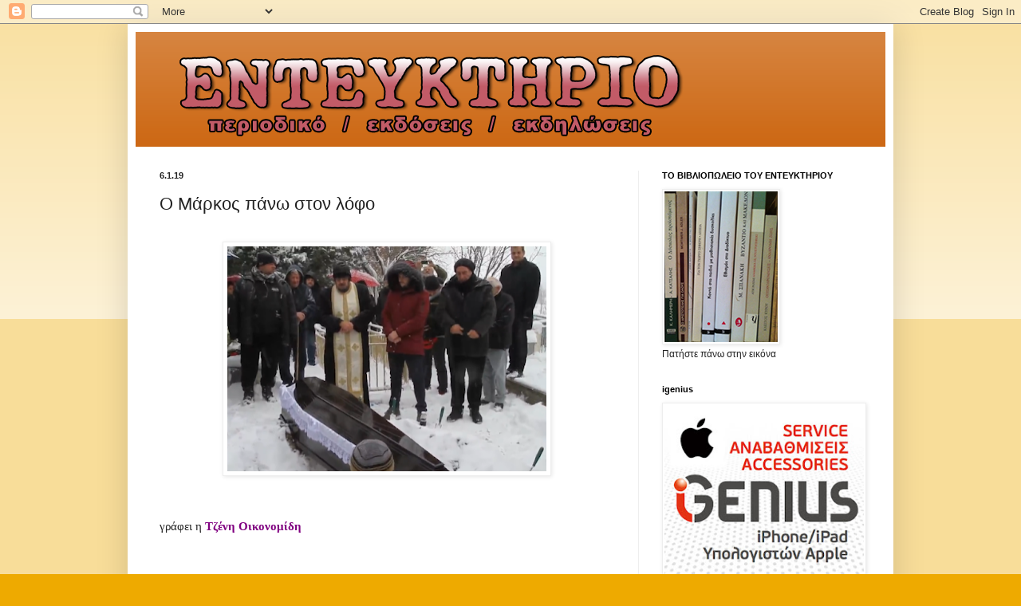

--- FILE ---
content_type: text/html; charset=UTF-8
request_url: http://entefktirio.blogspot.com/2019/01/blog-post_40.html
body_size: 100303
content:
<!DOCTYPE html>
<html class='v2' dir='ltr' lang='el'>
<head>
<link href='https://www.blogger.com/static/v1/widgets/335934321-css_bundle_v2.css' rel='stylesheet' type='text/css'/>
<meta content='width=1100' name='viewport'/>
<meta content='text/html; charset=UTF-8' http-equiv='Content-Type'/>
<meta content='blogger' name='generator'/>
<link href='http://entefktirio.blogspot.com/favicon.ico' rel='icon' type='image/x-icon'/>
<link href='http://entefktirio.blogspot.com/2019/01/blog-post_40.html' rel='canonical'/>
<link rel="alternate" type="application/atom+xml" title="ΕΝΤΕΥΚΤΗΡΙΟ περιοδικό / εκδόσεις / εκδηλώσεις - Atom" href="http://entefktirio.blogspot.com/feeds/posts/default" />
<link rel="alternate" type="application/rss+xml" title="ΕΝΤΕΥΚΤΗΡΙΟ περιοδικό / εκδόσεις / εκδηλώσεις - RSS" href="http://entefktirio.blogspot.com/feeds/posts/default?alt=rss" />
<link rel="service.post" type="application/atom+xml" title="ΕΝΤΕΥΚΤΗΡΙΟ περιοδικό / εκδόσεις / εκδηλώσεις - Atom" href="https://www.blogger.com/feeds/27983379/posts/default" />

<link rel="alternate" type="application/atom+xml" title="ΕΝΤΕΥΚΤΗΡΙΟ περιοδικό / εκδόσεις / εκδηλώσεις - Atom" href="http://entefktirio.blogspot.com/feeds/4760056966588330910/comments/default" />
<!--Can't find substitution for tag [blog.ieCssRetrofitLinks]-->
<link href='https://blogger.googleusercontent.com/img/b/R29vZ2xl/AVvXsEg3MHCLM3hK3hpfm3fJBMdnal_8inAx4OQVJKCFuCjr7XCVrjy__GNTHbDsTSWOUtYru9oB82LJHn7sIhERR9XKBi8jWLw4IFfi_L-M8J-JOVnrCKAwjs4QRkuRVg3AP6S7w1ebzQ/s400/Screen+Shot+2019-01-06+at+17.04.52.png' rel='image_src'/>
<meta content='http://entefktirio.blogspot.com/2019/01/blog-post_40.html' property='og:url'/>
<meta content='Ο Μάρκος πάνω στον λόφο' property='og:title'/>
<meta content='                         γράφει η T ζένη Οικονομίδη       Πού ’ναι ο Έλμερ, ο Χέρμαν, ο Μπερντ, ο Τομ κι ο Τσάρλι,   Ο άβουλος, ο χεροδύναμο...' property='og:description'/>
<meta content='https://blogger.googleusercontent.com/img/b/R29vZ2xl/AVvXsEg3MHCLM3hK3hpfm3fJBMdnal_8inAx4OQVJKCFuCjr7XCVrjy__GNTHbDsTSWOUtYru9oB82LJHn7sIhERR9XKBi8jWLw4IFfi_L-M8J-JOVnrCKAwjs4QRkuRVg3AP6S7w1ebzQ/w1200-h630-p-k-no-nu/Screen+Shot+2019-01-06+at+17.04.52.png' property='og:image'/>
<title>ΕΝΤΕΥΚΤΗΡΙΟ περιοδικό / εκδόσεις / εκδηλώσεις: Ο Μάρκος πάνω στον λόφο</title>
<style id='page-skin-1' type='text/css'><!--
/*
-----------------------------------------------
Blogger Template Style
Name:     Simple
Designer: Blogger
URL:      www.blogger.com
----------------------------------------------- */
/* Content
----------------------------------------------- */
body {
font: normal normal 12px Arial, Tahoma, Helvetica, FreeSans, sans-serif;
color: #222222;
background: #eeaa00 none repeat scroll top left;
padding: 0 40px 40px 40px;
}
html body .region-inner {
min-width: 0;
max-width: 100%;
width: auto;
}
h2 {
font-size: 22px;
}
a:link {
text-decoration:none;
color: #cc6611;
}
a:visited {
text-decoration:none;
color: #888888;
}
a:hover {
text-decoration:underline;
color: #ff9900;
}
.body-fauxcolumn-outer .fauxcolumn-inner {
background: transparent url(https://resources.blogblog.com/blogblog/data/1kt/simple/body_gradient_tile_light.png) repeat scroll top left;
_background-image: none;
}
.body-fauxcolumn-outer .cap-top {
position: absolute;
z-index: 1;
height: 400px;
width: 100%;
}
.body-fauxcolumn-outer .cap-top .cap-left {
width: 100%;
background: transparent url(https://resources.blogblog.com/blogblog/data/1kt/simple/gradients_light.png) repeat-x scroll top left;
_background-image: none;
}
.content-outer {
-moz-box-shadow: 0 0 40px rgba(0, 0, 0, .15);
-webkit-box-shadow: 0 0 5px rgba(0, 0, 0, .15);
-goog-ms-box-shadow: 0 0 10px #333333;
box-shadow: 0 0 40px rgba(0, 0, 0, .15);
margin-bottom: 1px;
}
.content-inner {
padding: 10px 10px;
}
.content-inner {
background-color: #ffffff;
}
/* Header
----------------------------------------------- */
.header-outer {
background: #cc6611 url(//www.blogblog.com/1kt/simple/gradients_light.png) repeat-x scroll 0 -400px;
_background-image: none;
}
.Header h1 {
font: normal normal 60px Arial, Tahoma, Helvetica, FreeSans, sans-serif;
color: #ffffff;
text-shadow: 1px 2px 3px rgba(0, 0, 0, .2);
}
.Header h1 a {
color: #ffffff;
}
.Header .description {
font-size: 140%;
color: #ffffff;
}
.header-inner .Header .titlewrapper {
padding: 22px 30px;
}
.header-inner .Header .descriptionwrapper {
padding: 0 30px;
}
/* Tabs
----------------------------------------------- */
.tabs-inner .section:first-child {
border-top: 0 solid #eeeeee;
}
.tabs-inner .section:first-child ul {
margin-top: -0;
border-top: 0 solid #eeeeee;
border-left: 0 solid #eeeeee;
border-right: 0 solid #eeeeee;
}
.tabs-inner .widget ul {
background: #f5f5f5 url(https://resources.blogblog.com/blogblog/data/1kt/simple/gradients_light.png) repeat-x scroll 0 -800px;
_background-image: none;
border-bottom: 1px solid #eeeeee;
margin-top: 0;
margin-left: -30px;
margin-right: -30px;
}
.tabs-inner .widget li a {
display: inline-block;
padding: .6em 1em;
font: normal normal 14px Arial, Tahoma, Helvetica, FreeSans, sans-serif;
color: #999999;
border-left: 1px solid #ffffff;
border-right: 1px solid #eeeeee;
}
.tabs-inner .widget li:first-child a {
border-left: none;
}
.tabs-inner .widget li.selected a, .tabs-inner .widget li a:hover {
color: #000000;
background-color: #eeeeee;
text-decoration: none;
}
/* Columns
----------------------------------------------- */
.main-outer {
border-top: 0 solid #eeeeee;
}
.fauxcolumn-left-outer .fauxcolumn-inner {
border-right: 1px solid #eeeeee;
}
.fauxcolumn-right-outer .fauxcolumn-inner {
border-left: 1px solid #eeeeee;
}
/* Headings
----------------------------------------------- */
div.widget > h2,
div.widget h2.title {
margin: 0 0 1em 0;
font: normal bold 11px Arial, Tahoma, Helvetica, FreeSans, sans-serif;
color: #000000;
}
/* Widgets
----------------------------------------------- */
.widget .zippy {
color: #999999;
text-shadow: 2px 2px 1px rgba(0, 0, 0, .1);
}
.widget .popular-posts ul {
list-style: none;
}
/* Posts
----------------------------------------------- */
h2.date-header {
font: normal bold 11px Arial, Tahoma, Helvetica, FreeSans, sans-serif;
}
.date-header span {
background-color: transparent;
color: #222222;
padding: inherit;
letter-spacing: inherit;
margin: inherit;
}
.main-inner {
padding-top: 30px;
padding-bottom: 30px;
}
.main-inner .column-center-inner {
padding: 0 15px;
}
.main-inner .column-center-inner .section {
margin: 0 15px;
}
.post {
margin: 0 0 25px 0;
}
h3.post-title, .comments h4 {
font: normal normal 22px Arial, Tahoma, Helvetica, FreeSans, sans-serif;
margin: .75em 0 0;
}
.post-body {
font-size: 110%;
line-height: 1.4;
position: relative;
}
.post-body img, .post-body .tr-caption-container, .Profile img, .Image img,
.BlogList .item-thumbnail img {
padding: 2px;
background: #ffffff;
border: 1px solid #eeeeee;
-moz-box-shadow: 1px 1px 5px rgba(0, 0, 0, .1);
-webkit-box-shadow: 1px 1px 5px rgba(0, 0, 0, .1);
box-shadow: 1px 1px 5px rgba(0, 0, 0, .1);
}
.post-body img, .post-body .tr-caption-container {
padding: 5px;
}
.post-body .tr-caption-container {
color: #222222;
}
.post-body .tr-caption-container img {
padding: 0;
background: transparent;
border: none;
-moz-box-shadow: 0 0 0 rgba(0, 0, 0, .1);
-webkit-box-shadow: 0 0 0 rgba(0, 0, 0, .1);
box-shadow: 0 0 0 rgba(0, 0, 0, .1);
}
.post-header {
margin: 0 0 1.5em;
line-height: 1.6;
font-size: 90%;
}
.post-footer {
margin: 20px -2px 0;
padding: 5px 10px;
color: #666666;
background-color: #f9f9f9;
border-bottom: 1px solid #eeeeee;
line-height: 1.6;
font-size: 90%;
}
#comments .comment-author {
padding-top: 1.5em;
border-top: 1px solid #eeeeee;
background-position: 0 1.5em;
}
#comments .comment-author:first-child {
padding-top: 0;
border-top: none;
}
.avatar-image-container {
margin: .2em 0 0;
}
#comments .avatar-image-container img {
border: 1px solid #eeeeee;
}
/* Comments
----------------------------------------------- */
.comments .comments-content .icon.blog-author {
background-repeat: no-repeat;
background-image: url([data-uri]);
}
.comments .comments-content .loadmore a {
border-top: 1px solid #999999;
border-bottom: 1px solid #999999;
}
.comments .comment-thread.inline-thread {
background-color: #f9f9f9;
}
.comments .continue {
border-top: 2px solid #999999;
}
/* Accents
---------------------------------------------- */
.section-columns td.columns-cell {
border-left: 1px solid #eeeeee;
}
.blog-pager {
background: transparent none no-repeat scroll top center;
}
.blog-pager-older-link, .home-link,
.blog-pager-newer-link {
background-color: #ffffff;
padding: 5px;
}
.footer-outer {
border-top: 0 dashed #bbbbbb;
}
/* Mobile
----------------------------------------------- */
body.mobile  {
background-size: auto;
}
.mobile .body-fauxcolumn-outer {
background: transparent none repeat scroll top left;
}
.mobile .body-fauxcolumn-outer .cap-top {
background-size: 100% auto;
}
.mobile .content-outer {
-webkit-box-shadow: 0 0 3px rgba(0, 0, 0, .15);
box-shadow: 0 0 3px rgba(0, 0, 0, .15);
}
.mobile .tabs-inner .widget ul {
margin-left: 0;
margin-right: 0;
}
.mobile .post {
margin: 0;
}
.mobile .main-inner .column-center-inner .section {
margin: 0;
}
.mobile .date-header span {
padding: 0.1em 10px;
margin: 0 -10px;
}
.mobile h3.post-title {
margin: 0;
}
.mobile .blog-pager {
background: transparent none no-repeat scroll top center;
}
.mobile .footer-outer {
border-top: none;
}
.mobile .main-inner, .mobile .footer-inner {
background-color: #ffffff;
}
.mobile-index-contents {
color: #222222;
}
.mobile-link-button {
background-color: #cc6611;
}
.mobile-link-button a:link, .mobile-link-button a:visited {
color: #ffffff;
}
.mobile .tabs-inner .section:first-child {
border-top: none;
}
.mobile .tabs-inner .PageList .widget-content {
background-color: #eeeeee;
color: #000000;
border-top: 1px solid #eeeeee;
border-bottom: 1px solid #eeeeee;
}
.mobile .tabs-inner .PageList .widget-content .pagelist-arrow {
border-left: 1px solid #eeeeee;
}

--></style>
<style id='template-skin-1' type='text/css'><!--
body {
min-width: 960px;
}
.content-outer, .content-fauxcolumn-outer, .region-inner {
min-width: 960px;
max-width: 960px;
_width: 960px;
}
.main-inner .columns {
padding-left: 0;
padding-right: 310px;
}
.main-inner .fauxcolumn-center-outer {
left: 0;
right: 310px;
/* IE6 does not respect left and right together */
_width: expression(this.parentNode.offsetWidth -
parseInt("0") -
parseInt("310px") + 'px');
}
.main-inner .fauxcolumn-left-outer {
width: 0;
}
.main-inner .fauxcolumn-right-outer {
width: 310px;
}
.main-inner .column-left-outer {
width: 0;
right: 100%;
margin-left: -0;
}
.main-inner .column-right-outer {
width: 310px;
margin-right: -310px;
}
#layout {
min-width: 0;
}
#layout .content-outer {
min-width: 0;
width: 800px;
}
#layout .region-inner {
min-width: 0;
width: auto;
}
body#layout div.add_widget {
padding: 8px;
}
body#layout div.add_widget a {
margin-left: 32px;
}
--></style>
<link href='https://www.blogger.com/dyn-css/authorization.css?targetBlogID=27983379&amp;zx=3037c5b4-6481-4811-b1f1-06325e86b817' media='none' onload='if(media!=&#39;all&#39;)media=&#39;all&#39;' rel='stylesheet'/><noscript><link href='https://www.blogger.com/dyn-css/authorization.css?targetBlogID=27983379&amp;zx=3037c5b4-6481-4811-b1f1-06325e86b817' rel='stylesheet'/></noscript>
<meta name='google-adsense-platform-account' content='ca-host-pub-1556223355139109'/>
<meta name='google-adsense-platform-domain' content='blogspot.com'/>

</head>
<body class='loading variant-bold'>
<div class='navbar section' id='navbar' name='Navbar'><div class='widget Navbar' data-version='1' id='Navbar1'><script type="text/javascript">
    function setAttributeOnload(object, attribute, val) {
      if(window.addEventListener) {
        window.addEventListener('load',
          function(){ object[attribute] = val; }, false);
      } else {
        window.attachEvent('onload', function(){ object[attribute] = val; });
      }
    }
  </script>
<div id="navbar-iframe-container"></div>
<script type="text/javascript" src="https://apis.google.com/js/platform.js"></script>
<script type="text/javascript">
      gapi.load("gapi.iframes:gapi.iframes.style.bubble", function() {
        if (gapi.iframes && gapi.iframes.getContext) {
          gapi.iframes.getContext().openChild({
              url: 'https://www.blogger.com/navbar/27983379?po\x3d4760056966588330910\x26origin\x3dhttp://entefktirio.blogspot.com',
              where: document.getElementById("navbar-iframe-container"),
              id: "navbar-iframe"
          });
        }
      });
    </script><script type="text/javascript">
(function() {
var script = document.createElement('script');
script.type = 'text/javascript';
script.src = '//pagead2.googlesyndication.com/pagead/js/google_top_exp.js';
var head = document.getElementsByTagName('head')[0];
if (head) {
head.appendChild(script);
}})();
</script>
</div></div>
<div class='body-fauxcolumns'>
<div class='fauxcolumn-outer body-fauxcolumn-outer'>
<div class='cap-top'>
<div class='cap-left'></div>
<div class='cap-right'></div>
</div>
<div class='fauxborder-left'>
<div class='fauxborder-right'></div>
<div class='fauxcolumn-inner'>
</div>
</div>
<div class='cap-bottom'>
<div class='cap-left'></div>
<div class='cap-right'></div>
</div>
</div>
</div>
<div class='content'>
<div class='content-fauxcolumns'>
<div class='fauxcolumn-outer content-fauxcolumn-outer'>
<div class='cap-top'>
<div class='cap-left'></div>
<div class='cap-right'></div>
</div>
<div class='fauxborder-left'>
<div class='fauxborder-right'></div>
<div class='fauxcolumn-inner'>
</div>
</div>
<div class='cap-bottom'>
<div class='cap-left'></div>
<div class='cap-right'></div>
</div>
</div>
</div>
<div class='content-outer'>
<div class='content-cap-top cap-top'>
<div class='cap-left'></div>
<div class='cap-right'></div>
</div>
<div class='fauxborder-left content-fauxborder-left'>
<div class='fauxborder-right content-fauxborder-right'></div>
<div class='content-inner'>
<header>
<div class='header-outer'>
<div class='header-cap-top cap-top'>
<div class='cap-left'></div>
<div class='cap-right'></div>
</div>
<div class='fauxborder-left header-fauxborder-left'>
<div class='fauxborder-right header-fauxborder-right'></div>
<div class='region-inner header-inner'>
<div class='header section' id='header' name='Κεφαλίδα'><div class='widget Header' data-version='1' id='Header1'>
<div id='header-inner'>
<a href='http://entefktirio.blogspot.com/' style='display: block'>
<img alt='ΕΝΤΕΥΚΤΗΡΙΟ περιοδικό / εκδόσεις / εκδηλώσεις' height='144px; ' id='Header1_headerimg' src='https://blogger.googleusercontent.com/img/b/R29vZ2xl/AVvXsEjnu2CEzAvocCFyyIxgMhXJZ1ER5K38adrFcPGzIGl4ESeKRaUGE8PjemXu5I4Mko-algtK7q3oxaS1VT7QXSS8jQkZixtgbqjEroozw3F3QoqRB9Y13bs98tTFw6jDj9En0tLObQ/s1600/logo3.png' style='display: block' width='709px; '/>
</a>
</div>
</div></div>
</div>
</div>
<div class='header-cap-bottom cap-bottom'>
<div class='cap-left'></div>
<div class='cap-right'></div>
</div>
</div>
</header>
<div class='tabs-outer'>
<div class='tabs-cap-top cap-top'>
<div class='cap-left'></div>
<div class='cap-right'></div>
</div>
<div class='fauxborder-left tabs-fauxborder-left'>
<div class='fauxborder-right tabs-fauxborder-right'></div>
<div class='region-inner tabs-inner'>
<div class='tabs no-items section' id='crosscol' name='Σε όλες τις στήλες'></div>
<div class='tabs no-items section' id='crosscol-overflow' name='Cross-Column 2'></div>
</div>
</div>
<div class='tabs-cap-bottom cap-bottom'>
<div class='cap-left'></div>
<div class='cap-right'></div>
</div>
</div>
<div class='main-outer'>
<div class='main-cap-top cap-top'>
<div class='cap-left'></div>
<div class='cap-right'></div>
</div>
<div class='fauxborder-left main-fauxborder-left'>
<div class='fauxborder-right main-fauxborder-right'></div>
<div class='region-inner main-inner'>
<div class='columns fauxcolumns'>
<div class='fauxcolumn-outer fauxcolumn-center-outer'>
<div class='cap-top'>
<div class='cap-left'></div>
<div class='cap-right'></div>
</div>
<div class='fauxborder-left'>
<div class='fauxborder-right'></div>
<div class='fauxcolumn-inner'>
</div>
</div>
<div class='cap-bottom'>
<div class='cap-left'></div>
<div class='cap-right'></div>
</div>
</div>
<div class='fauxcolumn-outer fauxcolumn-left-outer'>
<div class='cap-top'>
<div class='cap-left'></div>
<div class='cap-right'></div>
</div>
<div class='fauxborder-left'>
<div class='fauxborder-right'></div>
<div class='fauxcolumn-inner'>
</div>
</div>
<div class='cap-bottom'>
<div class='cap-left'></div>
<div class='cap-right'></div>
</div>
</div>
<div class='fauxcolumn-outer fauxcolumn-right-outer'>
<div class='cap-top'>
<div class='cap-left'></div>
<div class='cap-right'></div>
</div>
<div class='fauxborder-left'>
<div class='fauxborder-right'></div>
<div class='fauxcolumn-inner'>
</div>
</div>
<div class='cap-bottom'>
<div class='cap-left'></div>
<div class='cap-right'></div>
</div>
</div>
<!-- corrects IE6 width calculation -->
<div class='columns-inner'>
<div class='column-center-outer'>
<div class='column-center-inner'>
<div class='main section' id='main' name='Κύριος'><div class='widget Blog' data-version='1' id='Blog1'>
<div class='blog-posts hfeed'>

          <div class="date-outer">
        
<h2 class='date-header'><span>6.1.19</span></h2>

          <div class="date-posts">
        
<div class='post-outer'>
<div class='post hentry uncustomized-post-template' itemprop='blogPost' itemscope='itemscope' itemtype='http://schema.org/BlogPosting'>
<meta content='https://blogger.googleusercontent.com/img/b/R29vZ2xl/AVvXsEg3MHCLM3hK3hpfm3fJBMdnal_8inAx4OQVJKCFuCjr7XCVrjy__GNTHbDsTSWOUtYru9oB82LJHn7sIhERR9XKBi8jWLw4IFfi_L-M8J-JOVnrCKAwjs4QRkuRVg3AP6S7w1ebzQ/s400/Screen+Shot+2019-01-06+at+17.04.52.png' itemprop='image_url'/>
<meta content='27983379' itemprop='blogId'/>
<meta content='4760056966588330910' itemprop='postId'/>
<a name='4760056966588330910'></a>
<h3 class='post-title entry-title' itemprop='name'>
Ο Μάρκος πάνω στον λόφο
</h3>
<div class='post-header'>
<div class='post-header-line-1'></div>
</div>
<div class='post-body entry-content' id='post-body-4760056966588330910' itemprop='description articleBody'>
<div dir="ltr" style="text-align: left;" trbidi="on">






<!--[if gte mso 9]><xml>
 <o:OfficeDocumentSettings>
  <o:AllowPNG/>
  <o:PixelsPerInch>96</o:PixelsPerInch>
 </o:OfficeDocumentSettings>
</xml><![endif]-->

<!--[if gte mso 9]><xml>
 <w:WordDocument>
  <w:View>Normal</w:View>
  <w:Zoom>0</w:Zoom>
  <w:TrackMoves/>
  <w:TrackFormatting/>
  <w:PunctuationKerning/>
  <w:ValidateAgainstSchemas/>
  <w:SaveIfXMLInvalid>false</w:SaveIfXMLInvalid>
  <w:IgnoreMixedContent>false</w:IgnoreMixedContent>
  <w:AlwaysShowPlaceholderText>false</w:AlwaysShowPlaceholderText>
  <w:DoNotPromoteQF/>
  <w:LidThemeOther>EN-US</w:LidThemeOther>
  <w:LidThemeAsian>JA</w:LidThemeAsian>
  <w:LidThemeComplexScript>X-NONE</w:LidThemeComplexScript>
  <w:Compatibility>
   <w:BreakWrappedTables/>
   <w:SnapToGridInCell/>
   <w:WrapTextWithPunct/>
   <w:UseAsianBreakRules/>
   <w:DontGrowAutofit/>
   <w:SplitPgBreakAndParaMark/>
   <w:EnableOpenTypeKerning/>
   <w:DontFlipMirrorIndents/>
   <w:OverrideTableStyleHps/>
  </w:Compatibility>
  <m:mathPr>
   <m:mathFont m:val="Cambria Math"/>
   <m:brkBin m:val="before"/>
   <m:brkBinSub m:val="&#45;-"/>
   <m:smallFrac m:val="off"/>
   <m:dispDef/>
   <m:lMargin m:val="0"/>
   <m:rMargin m:val="0"/>
   <m:defJc m:val="centerGroup"/>
   <m:wrapIndent m:val="1440"/>
   <m:intLim m:val="subSup"/>
   <m:naryLim m:val="undOvr"/>
  </m:mathPr></w:WordDocument>
</xml><![endif]--><!--[if gte mso 9]><xml>
 <w:LatentStyles DefLockedState="false" DefUnhideWhenUsed="true"
  DefSemiHidden="true" DefQFormat="false" DefPriority="99"
  LatentStyleCount="276">
  <w:LsdException Locked="false" Priority="0" SemiHidden="false"
   UnhideWhenUsed="false" QFormat="true" Name="Normal"/>
  <w:LsdException Locked="false" Priority="9" SemiHidden="false"
   UnhideWhenUsed="false" QFormat="true" Name="heading 1"/>
  <w:LsdException Locked="false" Priority="9" QFormat="true" Name="heading 2"/>
  <w:LsdException Locked="false" Priority="9" QFormat="true" Name="heading 3"/>
  <w:LsdException Locked="false" Priority="9" QFormat="true" Name="heading 4"/>
  <w:LsdException Locked="false" Priority="9" QFormat="true" Name="heading 5"/>
  <w:LsdException Locked="false" Priority="9" QFormat="true" Name="heading 6"/>
  <w:LsdException Locked="false" Priority="9" QFormat="true" Name="heading 7"/>
  <w:LsdException Locked="false" Priority="9" QFormat="true" Name="heading 8"/>
  <w:LsdException Locked="false" Priority="9" QFormat="true" Name="heading 9"/>
  <w:LsdException Locked="false" Priority="39" Name="toc 1"/>
  <w:LsdException Locked="false" Priority="39" Name="toc 2"/>
  <w:LsdException Locked="false" Priority="39" Name="toc 3"/>
  <w:LsdException Locked="false" Priority="39" Name="toc 4"/>
  <w:LsdException Locked="false" Priority="39" Name="toc 5"/>
  <w:LsdException Locked="false" Priority="39" Name="toc 6"/>
  <w:LsdException Locked="false" Priority="39" Name="toc 7"/>
  <w:LsdException Locked="false" Priority="39" Name="toc 8"/>
  <w:LsdException Locked="false" Priority="39" Name="toc 9"/>
  <w:LsdException Locked="false" Priority="35" QFormat="true" Name="caption"/>
  <w:LsdException Locked="false" Priority="10" SemiHidden="false"
   UnhideWhenUsed="false" QFormat="true" Name="Title"/>
  <w:LsdException Locked="false" Priority="1" Name="Default Paragraph Font"/>
  <w:LsdException Locked="false" Priority="11" SemiHidden="false"
   UnhideWhenUsed="false" QFormat="true" Name="Subtitle"/>
  <w:LsdException Locked="false" Priority="22" SemiHidden="false"
   UnhideWhenUsed="false" QFormat="true" Name="Strong"/>
  <w:LsdException Locked="false" Priority="20" SemiHidden="false"
   UnhideWhenUsed="false" QFormat="true" Name="Emphasis"/>
  <w:LsdException Locked="false" Priority="59" SemiHidden="false"
   UnhideWhenUsed="false" Name="Table Grid"/>
  <w:LsdException Locked="false" UnhideWhenUsed="false" Name="Placeholder Text"/>
  <w:LsdException Locked="false" Priority="1" SemiHidden="false"
   UnhideWhenUsed="false" QFormat="true" Name="No Spacing"/>
  <w:LsdException Locked="false" Priority="60" SemiHidden="false"
   UnhideWhenUsed="false" Name="Light Shading"/>
  <w:LsdException Locked="false" Priority="61" SemiHidden="false"
   UnhideWhenUsed="false" Name="Light List"/>
  <w:LsdException Locked="false" Priority="62" SemiHidden="false"
   UnhideWhenUsed="false" Name="Light Grid"/>
  <w:LsdException Locked="false" Priority="63" SemiHidden="false"
   UnhideWhenUsed="false" Name="Medium Shading 1"/>
  <w:LsdException Locked="false" Priority="64" SemiHidden="false"
   UnhideWhenUsed="false" Name="Medium Shading 2"/>
  <w:LsdException Locked="false" Priority="65" SemiHidden="false"
   UnhideWhenUsed="false" Name="Medium List 1"/>
  <w:LsdException Locked="false" Priority="66" SemiHidden="false"
   UnhideWhenUsed="false" Name="Medium List 2"/>
  <w:LsdException Locked="false" Priority="67" SemiHidden="false"
   UnhideWhenUsed="false" Name="Medium Grid 1"/>
  <w:LsdException Locked="false" Priority="68" SemiHidden="false"
   UnhideWhenUsed="false" Name="Medium Grid 2"/>
  <w:LsdException Locked="false" Priority="69" SemiHidden="false"
   UnhideWhenUsed="false" Name="Medium Grid 3"/>
  <w:LsdException Locked="false" Priority="70" SemiHidden="false"
   UnhideWhenUsed="false" Name="Dark List"/>
  <w:LsdException Locked="false" Priority="71" SemiHidden="false"
   UnhideWhenUsed="false" Name="Colorful Shading"/>
  <w:LsdException Locked="false" Priority="72" SemiHidden="false"
   UnhideWhenUsed="false" Name="Colorful List"/>
  <w:LsdException Locked="false" Priority="73" SemiHidden="false"
   UnhideWhenUsed="false" Name="Colorful Grid"/>
  <w:LsdException Locked="false" Priority="60" SemiHidden="false"
   UnhideWhenUsed="false" Name="Light Shading Accent 1"/>
  <w:LsdException Locked="false" Priority="61" SemiHidden="false"
   UnhideWhenUsed="false" Name="Light List Accent 1"/>
  <w:LsdException Locked="false" Priority="62" SemiHidden="false"
   UnhideWhenUsed="false" Name="Light Grid Accent 1"/>
  <w:LsdException Locked="false" Priority="63" SemiHidden="false"
   UnhideWhenUsed="false" Name="Medium Shading 1 Accent 1"/>
  <w:LsdException Locked="false" Priority="64" SemiHidden="false"
   UnhideWhenUsed="false" Name="Medium Shading 2 Accent 1"/>
  <w:LsdException Locked="false" Priority="65" SemiHidden="false"
   UnhideWhenUsed="false" Name="Medium List 1 Accent 1"/>
  <w:LsdException Locked="false" UnhideWhenUsed="false" Name="Revision"/>
  <w:LsdException Locked="false" Priority="34" SemiHidden="false"
   UnhideWhenUsed="false" QFormat="true" Name="List Paragraph"/>
  <w:LsdException Locked="false" Priority="29" SemiHidden="false"
   UnhideWhenUsed="false" QFormat="true" Name="Quote"/>
  <w:LsdException Locked="false" Priority="30" SemiHidden="false"
   UnhideWhenUsed="false" QFormat="true" Name="Intense Quote"/>
  <w:LsdException Locked="false" Priority="66" SemiHidden="false"
   UnhideWhenUsed="false" Name="Medium List 2 Accent 1"/>
  <w:LsdException Locked="false" Priority="67" SemiHidden="false"
   UnhideWhenUsed="false" Name="Medium Grid 1 Accent 1"/>
  <w:LsdException Locked="false" Priority="68" SemiHidden="false"
   UnhideWhenUsed="false" Name="Medium Grid 2 Accent 1"/>
  <w:LsdException Locked="false" Priority="69" SemiHidden="false"
   UnhideWhenUsed="false" Name="Medium Grid 3 Accent 1"/>
  <w:LsdException Locked="false" Priority="70" SemiHidden="false"
   UnhideWhenUsed="false" Name="Dark List Accent 1"/>
  <w:LsdException Locked="false" Priority="71" SemiHidden="false"
   UnhideWhenUsed="false" Name="Colorful Shading Accent 1"/>
  <w:LsdException Locked="false" Priority="72" SemiHidden="false"
   UnhideWhenUsed="false" Name="Colorful List Accent 1"/>
  <w:LsdException Locked="false" Priority="73" SemiHidden="false"
   UnhideWhenUsed="false" Name="Colorful Grid Accent 1"/>
  <w:LsdException Locked="false" Priority="60" SemiHidden="false"
   UnhideWhenUsed="false" Name="Light Shading Accent 2"/>
  <w:LsdException Locked="false" Priority="61" SemiHidden="false"
   UnhideWhenUsed="false" Name="Light List Accent 2"/>
  <w:LsdException Locked="false" Priority="62" SemiHidden="false"
   UnhideWhenUsed="false" Name="Light Grid Accent 2"/>
  <w:LsdException Locked="false" Priority="63" SemiHidden="false"
   UnhideWhenUsed="false" Name="Medium Shading 1 Accent 2"/>
  <w:LsdException Locked="false" Priority="64" SemiHidden="false"
   UnhideWhenUsed="false" Name="Medium Shading 2 Accent 2"/>
  <w:LsdException Locked="false" Priority="65" SemiHidden="false"
   UnhideWhenUsed="false" Name="Medium List 1 Accent 2"/>
  <w:LsdException Locked="false" Priority="66" SemiHidden="false"
   UnhideWhenUsed="false" Name="Medium List 2 Accent 2"/>
  <w:LsdException Locked="false" Priority="67" SemiHidden="false"
   UnhideWhenUsed="false" Name="Medium Grid 1 Accent 2"/>
  <w:LsdException Locked="false" Priority="68" SemiHidden="false"
   UnhideWhenUsed="false" Name="Medium Grid 2 Accent 2"/>
  <w:LsdException Locked="false" Priority="69" SemiHidden="false"
   UnhideWhenUsed="false" Name="Medium Grid 3 Accent 2"/>
  <w:LsdException Locked="false" Priority="70" SemiHidden="false"
   UnhideWhenUsed="false" Name="Dark List Accent 2"/>
  <w:LsdException Locked="false" Priority="71" SemiHidden="false"
   UnhideWhenUsed="false" Name="Colorful Shading Accent 2"/>
  <w:LsdException Locked="false" Priority="72" SemiHidden="false"
   UnhideWhenUsed="false" Name="Colorful List Accent 2"/>
  <w:LsdException Locked="false" Priority="73" SemiHidden="false"
   UnhideWhenUsed="false" Name="Colorful Grid Accent 2"/>
  <w:LsdException Locked="false" Priority="60" SemiHidden="false"
   UnhideWhenUsed="false" Name="Light Shading Accent 3"/>
  <w:LsdException Locked="false" Priority="61" SemiHidden="false"
   UnhideWhenUsed="false" Name="Light List Accent 3"/>
  <w:LsdException Locked="false" Priority="62" SemiHidden="false"
   UnhideWhenUsed="false" Name="Light Grid Accent 3"/>
  <w:LsdException Locked="false" Priority="63" SemiHidden="false"
   UnhideWhenUsed="false" Name="Medium Shading 1 Accent 3"/>
  <w:LsdException Locked="false" Priority="64" SemiHidden="false"
   UnhideWhenUsed="false" Name="Medium Shading 2 Accent 3"/>
  <w:LsdException Locked="false" Priority="65" SemiHidden="false"
   UnhideWhenUsed="false" Name="Medium List 1 Accent 3"/>
  <w:LsdException Locked="false" Priority="66" SemiHidden="false"
   UnhideWhenUsed="false" Name="Medium List 2 Accent 3"/>
  <w:LsdException Locked="false" Priority="67" SemiHidden="false"
   UnhideWhenUsed="false" Name="Medium Grid 1 Accent 3"/>
  <w:LsdException Locked="false" Priority="68" SemiHidden="false"
   UnhideWhenUsed="false" Name="Medium Grid 2 Accent 3"/>
  <w:LsdException Locked="false" Priority="69" SemiHidden="false"
   UnhideWhenUsed="false" Name="Medium Grid 3 Accent 3"/>
  <w:LsdException Locked="false" Priority="70" SemiHidden="false"
   UnhideWhenUsed="false" Name="Dark List Accent 3"/>
  <w:LsdException Locked="false" Priority="71" SemiHidden="false"
   UnhideWhenUsed="false" Name="Colorful Shading Accent 3"/>
  <w:LsdException Locked="false" Priority="72" SemiHidden="false"
   UnhideWhenUsed="false" Name="Colorful List Accent 3"/>
  <w:LsdException Locked="false" Priority="73" SemiHidden="false"
   UnhideWhenUsed="false" Name="Colorful Grid Accent 3"/>
  <w:LsdException Locked="false" Priority="60" SemiHidden="false"
   UnhideWhenUsed="false" Name="Light Shading Accent 4"/>
  <w:LsdException Locked="false" Priority="61" SemiHidden="false"
   UnhideWhenUsed="false" Name="Light List Accent 4"/>
  <w:LsdException Locked="false" Priority="62" SemiHidden="false"
   UnhideWhenUsed="false" Name="Light Grid Accent 4"/>
  <w:LsdException Locked="false" Priority="63" SemiHidden="false"
   UnhideWhenUsed="false" Name="Medium Shading 1 Accent 4"/>
  <w:LsdException Locked="false" Priority="64" SemiHidden="false"
   UnhideWhenUsed="false" Name="Medium Shading 2 Accent 4"/>
  <w:LsdException Locked="false" Priority="65" SemiHidden="false"
   UnhideWhenUsed="false" Name="Medium List 1 Accent 4"/>
  <w:LsdException Locked="false" Priority="66" SemiHidden="false"
   UnhideWhenUsed="false" Name="Medium List 2 Accent 4"/>
  <w:LsdException Locked="false" Priority="67" SemiHidden="false"
   UnhideWhenUsed="false" Name="Medium Grid 1 Accent 4"/>
  <w:LsdException Locked="false" Priority="68" SemiHidden="false"
   UnhideWhenUsed="false" Name="Medium Grid 2 Accent 4"/>
  <w:LsdException Locked="false" Priority="69" SemiHidden="false"
   UnhideWhenUsed="false" Name="Medium Grid 3 Accent 4"/>
  <w:LsdException Locked="false" Priority="70" SemiHidden="false"
   UnhideWhenUsed="false" Name="Dark List Accent 4"/>
  <w:LsdException Locked="false" Priority="71" SemiHidden="false"
   UnhideWhenUsed="false" Name="Colorful Shading Accent 4"/>
  <w:LsdException Locked="false" Priority="72" SemiHidden="false"
   UnhideWhenUsed="false" Name="Colorful List Accent 4"/>
  <w:LsdException Locked="false" Priority="73" SemiHidden="false"
   UnhideWhenUsed="false" Name="Colorful Grid Accent 4"/>
  <w:LsdException Locked="false" Priority="60" SemiHidden="false"
   UnhideWhenUsed="false" Name="Light Shading Accent 5"/>
  <w:LsdException Locked="false" Priority="61" SemiHidden="false"
   UnhideWhenUsed="false" Name="Light List Accent 5"/>
  <w:LsdException Locked="false" Priority="62" SemiHidden="false"
   UnhideWhenUsed="false" Name="Light Grid Accent 5"/>
  <w:LsdException Locked="false" Priority="63" SemiHidden="false"
   UnhideWhenUsed="false" Name="Medium Shading 1 Accent 5"/>
  <w:LsdException Locked="false" Priority="64" SemiHidden="false"
   UnhideWhenUsed="false" Name="Medium Shading 2 Accent 5"/>
  <w:LsdException Locked="false" Priority="65" SemiHidden="false"
   UnhideWhenUsed="false" Name="Medium List 1 Accent 5"/>
  <w:LsdException Locked="false" Priority="66" SemiHidden="false"
   UnhideWhenUsed="false" Name="Medium List 2 Accent 5"/>
  <w:LsdException Locked="false" Priority="67" SemiHidden="false"
   UnhideWhenUsed="false" Name="Medium Grid 1 Accent 5"/>
  <w:LsdException Locked="false" Priority="68" SemiHidden="false"
   UnhideWhenUsed="false" Name="Medium Grid 2 Accent 5"/>
  <w:LsdException Locked="false" Priority="69" SemiHidden="false"
   UnhideWhenUsed="false" Name="Medium Grid 3 Accent 5"/>
  <w:LsdException Locked="false" Priority="70" SemiHidden="false"
   UnhideWhenUsed="false" Name="Dark List Accent 5"/>
  <w:LsdException Locked="false" Priority="71" SemiHidden="false"
   UnhideWhenUsed="false" Name="Colorful Shading Accent 5"/>
  <w:LsdException Locked="false" Priority="72" SemiHidden="false"
   UnhideWhenUsed="false" Name="Colorful List Accent 5"/>
  <w:LsdException Locked="false" Priority="73" SemiHidden="false"
   UnhideWhenUsed="false" Name="Colorful Grid Accent 5"/>
  <w:LsdException Locked="false" Priority="60" SemiHidden="false"
   UnhideWhenUsed="false" Name="Light Shading Accent 6"/>
  <w:LsdException Locked="false" Priority="61" SemiHidden="false"
   UnhideWhenUsed="false" Name="Light List Accent 6"/>
  <w:LsdException Locked="false" Priority="62" SemiHidden="false"
   UnhideWhenUsed="false" Name="Light Grid Accent 6"/>
  <w:LsdException Locked="false" Priority="63" SemiHidden="false"
   UnhideWhenUsed="false" Name="Medium Shading 1 Accent 6"/>
  <w:LsdException Locked="false" Priority="64" SemiHidden="false"
   UnhideWhenUsed="false" Name="Medium Shading 2 Accent 6"/>
  <w:LsdException Locked="false" Priority="65" SemiHidden="false"
   UnhideWhenUsed="false" Name="Medium List 1 Accent 6"/>
  <w:LsdException Locked="false" Priority="66" SemiHidden="false"
   UnhideWhenUsed="false" Name="Medium List 2 Accent 6"/>
  <w:LsdException Locked="false" Priority="67" SemiHidden="false"
   UnhideWhenUsed="false" Name="Medium Grid 1 Accent 6"/>
  <w:LsdException Locked="false" Priority="68" SemiHidden="false"
   UnhideWhenUsed="false" Name="Medium Grid 2 Accent 6"/>
  <w:LsdException Locked="false" Priority="69" SemiHidden="false"
   UnhideWhenUsed="false" Name="Medium Grid 3 Accent 6"/>
  <w:LsdException Locked="false" Priority="70" SemiHidden="false"
   UnhideWhenUsed="false" Name="Dark List Accent 6"/>
  <w:LsdException Locked="false" Priority="71" SemiHidden="false"
   UnhideWhenUsed="false" Name="Colorful Shading Accent 6"/>
  <w:LsdException Locked="false" Priority="72" SemiHidden="false"
   UnhideWhenUsed="false" Name="Colorful List Accent 6"/>
  <w:LsdException Locked="false" Priority="73" SemiHidden="false"
   UnhideWhenUsed="false" Name="Colorful Grid Accent 6"/>
  <w:LsdException Locked="false" Priority="19" SemiHidden="false"
   UnhideWhenUsed="false" QFormat="true" Name="Subtle Emphasis"/>
  <w:LsdException Locked="false" Priority="21" SemiHidden="false"
   UnhideWhenUsed="false" QFormat="true" Name="Intense Emphasis"/>
  <w:LsdException Locked="false" Priority="31" SemiHidden="false"
   UnhideWhenUsed="false" QFormat="true" Name="Subtle Reference"/>
  <w:LsdException Locked="false" Priority="32" SemiHidden="false"
   UnhideWhenUsed="false" QFormat="true" Name="Intense Reference"/>
  <w:LsdException Locked="false" Priority="33" SemiHidden="false"
   UnhideWhenUsed="false" QFormat="true" Name="Book Title"/>
  <w:LsdException Locked="false" Priority="37" Name="Bibliography"/>
  <w:LsdException Locked="false" Priority="39" QFormat="true" Name="TOC Heading"/>
 </w:LatentStyles>
</xml><![endif]-->
<style>
<!--
 /* Font Definitions */
@font-face
 {font-family:Arial;
 panose-1:2 11 6 4 2 2 2 2 2 4;
 mso-font-charset:85;
 mso-generic-font-family:auto;
 mso-font-pitch:variable;
 mso-font-signature:129 0 0 0 8 0;}
@font-face
 {font-family:Arial;
 panose-1:2 11 6 4 2 2 2 2 2 4;
 mso-font-charset:85;
 mso-generic-font-family:auto;
 mso-font-pitch:variable;
 mso-font-signature:129 0 0 0 8 0;}
@font-face
 {font-family:Calibri;
 panose-1:2 15 5 2 2 2 4 3 2 4;
 mso-font-charset:0;
 mso-generic-font-family:auto;
 mso-font-pitch:variable;
 mso-font-signature:3 0 0 0 1 0;}
@font-face
 {font-family:Georgia;
 panose-1:2 4 5 2 5 4 5 2 3 3;
 mso-font-charset:0;
 mso-generic-font-family:auto;
 mso-font-pitch:variable;
 mso-font-signature:647 0 0 0 159 0;}
 /* Style Definitions */
p.MsoNormal, li.MsoNormal, div.MsoNormal
 {mso-style-unhide:no;
 mso-style-qformat:yes;
 mso-style-parent:"";
 margin-top:0cm;
 margin-right:0cm;
 margin-bottom:8.0pt;
 margin-left:0cm;
 line-height:107%;
 mso-pagination:widow-orphan;
 font-size:11.0pt;
 font-family:Calibri;
 mso-fareast-font-family:Calibri;
 mso-bidi-font-family:Arial;
 mso-ansi-language:EL;}
.MsoChpDefault
 {mso-style-type:export-only;
 mso-default-props:yes;
 font-size:10.0pt;
 mso-ansi-font-size:10.0pt;
 mso-bidi-font-size:10.0pt;
 font-family:Calibri;
 mso-ascii-font-family:Calibri;
 mso-fareast-font-family:Calibri;
 mso-hansi-font-family:Calibri;
 mso-bidi-font-family:Arial;}
@page WordSection1
 {size:595.3pt 841.9pt;
 margin:72.0pt 90.0pt 72.0pt 90.0pt;
 mso-header-margin:35.4pt;
 mso-footer-margin:35.4pt;
 mso-paper-source:0;}
div.WordSection1
 {page:WordSection1;}
-->
</style>
<!--[if gte mso 10]>
<style>
 /* Style Definitions */
table.MsoNormalTable
 {mso-style-name:"Table Normal";
 mso-tstyle-rowband-size:0;
 mso-tstyle-colband-size:0;
 mso-style-noshow:yes;
 mso-style-priority:99;
 mso-style-parent:"";
 mso-padding-alt:0cm 5.4pt 0cm 5.4pt;
 mso-para-margin:0cm;
 mso-para-margin-bottom:.0001pt;
 mso-pagination:widow-orphan;
 font-size:10.0pt;
 font-family:Calibri;}
</style>
<![endif]-->



<!--StartFragment-->

<br />
<div class="separator" style="clear: both; text-align: center;">
<a href="https://blogger.googleusercontent.com/img/b/R29vZ2xl/AVvXsEg3MHCLM3hK3hpfm3fJBMdnal_8inAx4OQVJKCFuCjr7XCVrjy__GNTHbDsTSWOUtYru9oB82LJHn7sIhERR9XKBi8jWLw4IFfi_L-M8J-JOVnrCKAwjs4QRkuRVg3AP6S7w1ebzQ/s1600/Screen+Shot+2019-01-06+at+17.04.52.png" imageanchor="1" style="margin-left: 1em; margin-right: 1em;"><img border="0" data-original-height="710" data-original-width="1001" height="282" src="https://blogger.googleusercontent.com/img/b/R29vZ2xl/AVvXsEg3MHCLM3hK3hpfm3fJBMdnal_8inAx4OQVJKCFuCjr7XCVrjy__GNTHbDsTSWOUtYru9oB82LJHn7sIhERR9XKBi8jWLw4IFfi_L-M8J-JOVnrCKAwjs4QRkuRVg3AP6S7w1ebzQ/s400/Screen+Shot+2019-01-06+at+17.04.52.png" width="400" /></a></div>
<div class="MsoNormal" style="text-align: left;">
<span style="font-family: Georgia; font-size: 14.6667px; text-align: right;"><br /></span></div>
<div class="MsoNormal" style="text-align: left;">
<span style="font-family: Georgia; font-size: 14.6667px; text-align: right;"><br /></span></div>
<div class="MsoNormal" style="text-align: left;">
<span style="font-family: Georgia; font-size: 14.6667px; text-align: right;">γράφει η <b><span style="color: purple;">T</span></b></span><span lang="EL" style="font-family: Georgia; font-size: 14.6667px; text-align: right;"><b><span style="color: purple;">ζένη Οικονομίδη</span></b></span></div>
<div align="center" class="MsoNormal" style="text-align: center;">
<br /></div>
<div class="MsoNormal" style="margin-left: 108.0pt;">
<br /></div>
<div align="right" class="MsoNormal" style="line-height: normal; margin-bottom: .0001pt; margin-bottom: 0cm; text-align: right;">
<i><span lang="EL" style="font-family: Georgia;">Πού
&#8217;ναι ο Έλμερ, ο Χέρμαν, ο Μπερντ, ο Τομ κι ο Τσάρλι,<o:p></o:p></span></i></div>
<div align="right" class="MsoNormal" style="line-height: normal; margin-bottom: .0001pt; margin-bottom: 0cm; margin-left: 108.0pt; margin-right: 0cm; margin-top: 0cm; text-align: right;">
<i><span lang="EL" style="font-family: Georgia;">Ο άβουλος, ο
χεροδύναμος, ο αστείος, ο μπεκρής, ο μαχητής;<o:p></o:p></span></i></div>
<div align="right" class="MsoNormal" style="line-height: normal; margin-bottom: .0001pt; margin-bottom: 0cm; margin-left: 108.0pt; margin-right: 0cm; margin-top: 0cm; text-align: right;">
<i><span lang="EL" style="font-family: Georgia;">Όλοι, όλοι
αναπαύονται στο λόφο απάνω<o:p></o:p></span></i></div>
<div class="MsoNormal">
<br /></div>
<div class="MsoNormal" style="line-height: 115%; text-align: justify;">
<span lang="EL" style="font-family: Georgia;">Θα πηγαίναμε οπωσδήποτε, είπαμε. Δεν γινόταν
αλλιώς. Ξεκινήσαμε το πρωί καμιά εικοσιπενταριά άτομα. Μας οργάνωσε ο &#171;Λαικός
Στρατός&#187;, όπως έλεγε την Ε.Χ. Μετά την εκκλησία, ξαναμπήκαμε στο λεωφορείο να
συνοδέψουμε τον Μάρκο στο</span><span style="font-family: Georgia; mso-ansi-language: EN-US;">ν</span><span lang="EL" style="font-family: Georgia;"> δρόμο για το σπίτι.
Αφήσαμε το Μουχαρέμ και αρχίσαμε να ανεβαίνουμε. Όλα γύρω χιονισμένα. Φτάσαμε
στην πλατεία του Γραμματίκοβου. Ένας νεαρός παπάς με πλεχτό σκούφο αντί για
καλυμμαύχι διάβασε κάτι ευχές. Ύστερα, πήραμε τον ανηφορικό δρόμο για τον λόφο
με τα πόδια. Ο Μάρκος στην κορυφή της πορείας. Χιόνιζε αραιά. Ήπιο τοπίο, παρ&#8217; όλη
την απεραντοσύνη. Περπατούσαμε χωρίς δυσκολίες, ανεβαίναμε χωρίς λαχάνιασμα, μία
μακριά πομπή σκούρων κηλίδων μέσα στο κάτασπρο σκηνικό, τα βουνά γύρω μας, τα
δέντρα γυμνά, χωνόμασταν στην ενδοχώρα του Μάρκου, ένα ζωντανό ταμπλό της
ποίησής του, ένα τελευταίο του ποίημα αυτή η πομπή. (Μας το υπαγόρευσε άλλωστε
στους <i>Δώδεκα Μάηδες</i><span style="mso-bidi-font-style: italic;">,</span>
κάνοντας ρίμα με το μνήμα, μας το τραγούδησαν κι οι φίλοι του εκεί: &#171;Εσύ
Ποίημα&#187;!).<o:p></o:p></span></div>
<div class="MsoNormal" style="line-height: 115%; text-align: justify;">
<span lang="EL" style="font-family: Georgia;">Αφήσαμε τον Μάρκο πάνω στον λόφο, στο δικό του Σπουν
Ρίβερ. Ο Μάρκος ο Ποιητής στο Σπουν Ρίβερ. Ως αποχαιρετισμός λοιπόν η επιτύμβια
πλάκα του ποιητή από το έργο που τόσο αγαπούσαμε και οι δύο.<o:p></o:p></span></div>
<div class="MsoNormal" style="line-height: normal; margin-bottom: .0001pt; margin-bottom: 0cm;">
<i><span lang="EL" style="font-family: Georgia;">Όταν ήσουνα παιδί,
Θεόδωρε, κάθισες με τις ώρες<o:p></o:p></span></i></div>
<div class="MsoNormal" style="line-height: normal; margin-bottom: .0001pt; margin-bottom: 0cm;">
<i><span lang="EL" style="font-family: Georgia;">Στην ακροποταμιά του
θολερού Σπουν<o:p></o:p></span></i></div>
<div class="MsoNormal" style="line-height: normal; margin-bottom: .0001pt; margin-bottom: 0cm;">
<i><span lang="EL" style="font-family: Georgia;">Μ&#8217; ερευνητική ματιά
προσέχοντας την πόρτα της φωλιάς της καραβίδας,<o:p></o:p></span></i></div>
<div class="MsoNormal" style="line-height: normal; margin-bottom: .0001pt; margin-bottom: 0cm;">
<i><span lang="EL" style="font-family: Georgia;">Περιμένοντάς την να φανεί,
βγάζοντας πρώτα εμπρός<o:p></o:p></span></i></div>
<div class="MsoNormal" style="line-height: normal; margin-bottom: .0001pt; margin-bottom: 0cm;">
<i><span lang="EL" style="font-family: Georgia;">Τις κυματιστές κεραίες της
σαν αχυρένιο θύσανο<o:p></o:p></span></i></div>
<div class="MsoNormal" style="line-height: normal; margin-bottom: .0001pt; margin-bottom: 0cm;">
<i><span lang="EL" style="font-family: Georgia;">Κι έπειτα το κορμί της, σε
χρώμα στεατίτη, <o:p></o:p></span></i></div>
<div class="MsoNormal" style="line-height: normal; margin-bottom: .0001pt; margin-bottom: 0cm;">
<i><span lang="EL" style="font-family: Georgia;">Στολισμένη με μάτια από
μαυρόπετρα.<o:p></o:p></span></i></div>
<div class="MsoNormal" style="line-height: normal; margin-bottom: .0001pt; margin-bottom: 0cm;">
<i><span lang="EL" style="font-family: Georgia;">Κι απορούσες με σκέψη
εκστατική <o:p></o:p></span></i></div>
<div class="MsoNormal" style="line-height: normal; margin-bottom: .0001pt; margin-bottom: 0cm;">
<i><span lang="EL" style="font-family: Georgia;">Τι να καταλάβαινε, τι να
επιθυμούσε και γιατί να ζούσε τελικά.<o:p></o:p></span></i></div>
<div class="MsoNormal" style="line-height: normal; margin-bottom: .0001pt; margin-bottom: 0cm;">
<i><span lang="EL" style="font-family: Georgia;">Όμως αργότερα η ματιά σου
παρατηρούσε άντρες και γυναίκες<o:p></o:p></span></i></div>
<div class="MsoNormal" style="line-height: normal; margin-bottom: .0001pt; margin-bottom: 0cm;">
<i><span lang="EL" style="font-family: Georgia;">Που κρυβόντουσαν στα
μοιραία καταφύγια μέσα σε τεράστιες πολιτείες, <o:p></o:p></span></i></div>
<div class="MsoNormal" style="line-height: normal; margin-bottom: .0001pt; margin-bottom: 0cm;">
<i><span lang="EL" style="font-family: Georgia;">Προσμένοντας να προβάλουν
οι ψυχές τους,<o:p></o:p></span></i></div>
<div class="MsoNormal" style="line-height: normal; margin-bottom: .0001pt; margin-bottom: 0cm;">
<i><span lang="EL" style="font-family: Georgia;">Έτσι που να μπορούσες να
δεις<o:p></o:p></span></i></div>
<div class="MsoNormal" style="line-height: normal; margin-bottom: .0001pt; margin-bottom: 0cm;">
<i><span lang="EL" style="font-family: Georgia;">Πώς ζούσαν, και για ποιο
λόγο,<o:p></o:p></span></i></div>
<div class="MsoNormal" style="line-height: normal; margin-bottom: .0001pt; margin-bottom: 0cm;">
<i><span lang="EL" style="font-family: Georgia;">Και γιατί σούρνονταν τόσο
επίμονα<o:p></o:p></span></i></div>
<div class="MsoNormal" style="line-height: normal; margin-bottom: .0001pt; margin-bottom: 0cm;">
<i><span lang="EL" style="font-family: Georgia;">Μέσα σε δρόμο αμμουδερό
όπου το νερό χάνεται<o:p></o:p></span></i></div>
<div class="MsoNormal" style="line-height: normal; margin-bottom: .0001pt; margin-bottom: 0cm;">
<i><span lang="EL" style="font-family: Georgia;">Όσο το καλοκαίρι προχωρεί
στο τέλος.<o:p></o:p></span></i></div>
<div class="MsoNormal">
<br /></div>
<div class="MsoNormal">
<span style="font-family: Georgia; mso-ansi-language: EN-US;">Edgar
Lee Masters, </span><i><span lang="EL" style="font-family: Georgia;">Ανθολογία</span></i><i><span lang="EL" style="font-family: Georgia; mso-ansi-language: EN-US;"> </span></i><i><span lang="EL" style="font-family: Georgia;">του</span></i><i><span lang="EL" style="font-family: Georgia; mso-ansi-language: EN-US;"> </span></i><i><span lang="EL" style="font-family: Georgia;">Σπουν</span></i><i><span lang="EL" style="font-family: Georgia; mso-ansi-language: EN-US;"> </span></i><i><span lang="EL" style="font-family: Georgia;">Ρίβερ</span></i><span style="font-family: Georgia; mso-ansi-language: EN-US;">, </span><span lang="EL" style="font-family: Georgia;">μετάφραση:</span><span lang="EL" style="font-family: Georgia; mso-ansi-language: EN-US;"> </span><span lang="EL" style="font-family: Georgia;">Σπύρος</span><span lang="EL" style="font-family: Georgia; mso-ansi-language: EN-US;"> </span><span lang="EL" style="font-family: Georgia;">Αποστόλου</span><span style="font-family: Georgia; mso-ansi-language: EN-US;">, Gutenberg. <o:p></o:p></span></div>
<div align="right" class="MsoNormal" style="text-align: right;">
<br /></div>
<!--EndFragment--><br /></div>
<div style='clear: both;'></div>
</div>
<div class='post-footer'>
<div class='post-footer-line post-footer-line-1'>
<span class='post-author vcard'>
Αναρτήθηκε από
<span class='fn' itemprop='author' itemscope='itemscope' itemtype='http://schema.org/Person'>
<meta content='https://www.blogger.com/profile/09111911241844080408' itemprop='url'/>
<a class='g-profile' href='https://www.blogger.com/profile/09111911241844080408' rel='author' title='author profile'>
<span itemprop='name'>ΕΝΤΕΥΚΤΗΡΙΟ</span>
</a>
</span>
</span>
<span class='post-timestamp'>
στις
<meta content='http://entefktirio.blogspot.com/2019/01/blog-post_40.html' itemprop='url'/>
<a class='timestamp-link' href='http://entefktirio.blogspot.com/2019/01/blog-post_40.html' rel='bookmark' title='permanent link'><abbr class='published' itemprop='datePublished' title='2019-01-06T17:06:00+02:00'>1/06/2019 05:06:00 μ.μ.</abbr></a>
</span>
<span class='post-comment-link'>
</span>
<span class='post-icons'>
<span class='item-action'>
<a href='https://www.blogger.com/email-post/27983379/4760056966588330910' title='Αποστολή ανάρτησης'>
<img alt='' class='icon-action' height='13' src='https://resources.blogblog.com/img/icon18_email.gif' width='18'/>
</a>
</span>
<span class='item-control blog-admin pid-2086367205'>
<a href='https://www.blogger.com/post-edit.g?blogID=27983379&postID=4760056966588330910&from=pencil' title='Επεξεργασία ανάρτησης'>
<img alt='' class='icon-action' height='18' src='https://resources.blogblog.com/img/icon18_edit_allbkg.gif' width='18'/>
</a>
</span>
</span>
<div class='post-share-buttons goog-inline-block'>
<a class='goog-inline-block share-button sb-email' href='https://www.blogger.com/share-post.g?blogID=27983379&postID=4760056966588330910&target=email' target='_blank' title='Αποστολή με μήνυμα ηλεκτρονικού ταχυδρομείου
'><span class='share-button-link-text'>Αποστολή με μήνυμα ηλεκτρονικού ταχυδρομείου
</span></a><a class='goog-inline-block share-button sb-blog' href='https://www.blogger.com/share-post.g?blogID=27983379&postID=4760056966588330910&target=blog' onclick='window.open(this.href, "_blank", "height=270,width=475"); return false;' target='_blank' title='BlogThis!'><span class='share-button-link-text'>BlogThis!</span></a><a class='goog-inline-block share-button sb-twitter' href='https://www.blogger.com/share-post.g?blogID=27983379&postID=4760056966588330910&target=twitter' target='_blank' title='Κοινοποίηση στο X'><span class='share-button-link-text'>Κοινοποίηση στο X</span></a><a class='goog-inline-block share-button sb-facebook' href='https://www.blogger.com/share-post.g?blogID=27983379&postID=4760056966588330910&target=facebook' onclick='window.open(this.href, "_blank", "height=430,width=640"); return false;' target='_blank' title='Μοιραστείτε το στο Facebook'><span class='share-button-link-text'>Μοιραστείτε το στο Facebook</span></a><a class='goog-inline-block share-button sb-pinterest' href='https://www.blogger.com/share-post.g?blogID=27983379&postID=4760056966588330910&target=pinterest' target='_blank' title='Κοινοποίηση στο Pinterest'><span class='share-button-link-text'>Κοινοποίηση στο Pinterest</span></a>
</div>
</div>
<div class='post-footer-line post-footer-line-2'>
<span class='post-labels'>
Ετικέτες
<a href='http://entefktirio.blogspot.com/search/label/12.%20%CE%91%CE%A0%CE%9F%CE%A5%CE%A3%CE%99%CE%9F%CE%9B%CE%9F%CE%93%CE%99%CE%9F' rel='tag'>12. ΑΠΟΥΣΙΟΛΟΓΙΟ</a>,
<a href='http://entefktirio.blogspot.com/search/label/%CE%93%CF%81%CE%B1%CE%BC%CE%BC%CE%B1%CF%84%CE%AF%CE%BA%CE%BF%CE%B2%CE%BF' rel='tag'>Γραμματίκοβο</a>,
<a href='http://entefktirio.blogspot.com/search/label/%CE%B5%CE%BB%CE%BB%CE%B7%CE%BD%CE%B9%CE%BA%CE%AE%20%CF%80%CE%BF%CE%AF%CE%B7%CF%83%CE%B7' rel='tag'>ελληνική ποίηση</a>,
<a href='http://entefktirio.blogspot.com/search/label/%CE%9C%CE%AC%CF%81%CE%BA%CE%BF%CF%82%20%CE%9C%CE%AD%CF%83%CE%BA%CE%BF%CF%82' rel='tag'>Μάρκος Μέσκος</a>,
<a href='http://entefktirio.blogspot.com/search/label/%CE%A4%CE%B6%CE%AD%CE%BD%CE%B7%20%CE%9F%CE%B9%CE%BA%CE%BF%CE%BD%CE%BF%CE%BC%CE%AF%CE%B4%CE%B7' rel='tag'>Τζένη Οικονομίδη</a>
</span>
</div>
<div class='post-footer-line post-footer-line-3'>
<span class='post-location'>
</span>
</div>
</div>
</div>
<div class='comments' id='comments'>
<a name='comments'></a>
<h4>Δεν υπάρχουν σχόλια:</h4>
<div id='Blog1_comments-block-wrapper'>
<dl class='avatar-comment-indent' id='comments-block'>
</dl>
</div>
<p class='comment-footer'>
<a href='https://www.blogger.com/comment/fullpage/post/27983379/4760056966588330910' onclick='javascript:window.open(this.href, "bloggerPopup", "toolbar=0,location=0,statusbar=1,menubar=0,scrollbars=yes,width=640,height=500"); return false;'>Δημοσίευση σχολίου</a>
</p>
</div>
</div>

        </div></div>
      
</div>
<div class='blog-pager' id='blog-pager'>
<span id='blog-pager-newer-link'>
<a class='blog-pager-newer-link' href='http://entefktirio.blogspot.com/2019/01/blog-post_10.html' id='Blog1_blog-pager-newer-link' title='Νεότερη ανάρτηση'>Νεότερη ανάρτηση</a>
</span>
<span id='blog-pager-older-link'>
<a class='blog-pager-older-link' href='http://entefktirio.blogspot.com/2019/01/blog-post_6.html' id='Blog1_blog-pager-older-link' title='Παλαιότερη Ανάρτηση'>Παλαιότερη Ανάρτηση</a>
</span>
<a class='home-link' href='http://entefktirio.blogspot.com/'>Αρχική σελίδα</a>
</div>
<div class='clear'></div>
<div class='post-feeds'>
<div class='feed-links'>
Εγγραφή σε:
<a class='feed-link' href='http://entefktirio.blogspot.com/feeds/4760056966588330910/comments/default' target='_blank' type='application/atom+xml'>Σχόλια ανάρτησης (Atom)</a>
</div>
</div>
</div></div>
</div>
</div>
<div class='column-left-outer'>
<div class='column-left-inner'>
<aside>
</aside>
</div>
</div>
<div class='column-right-outer'>
<div class='column-right-inner'>
<aside>
<div class='sidebar section' id='sidebar-right-1'><div class='widget Image' data-version='1' id='Image7'>
<h2>ΤΟ ΒΙΒΛΙΟΠΩΛΕΙΟ ΤΟΥ ΕΝΤΕΥΚΤΗΡΙΟΥ</h2>
<div class='widget-content'>
<a href='http://entefktirio.blogspot.gr/2016/07/t.html'>
<img alt='ΤΟ ΒΙΒΛΙΟΠΩΛΕΙΟ ΤΟΥ ΕΝΤΕΥΚΤΗΡΙΟΥ' height='189' id='Image7_img' src='https://blogger.googleusercontent.com/img/b/R29vZ2xl/AVvXsEi9brpfVmyeAkS1MvFsbJCRxRCoG7y0_CgI3tGddAFwjbOntkfYaEBkJj6mRZJOrLwCgbpHKNO8fFD4odoBkPaT5HnBg1J1jO1dp1zByuN1pwd3vFWAC7gMOGbFbdcWK67aKVjazg/s300/Screen+Shot+2016-08-04+at+02.05.18.png' width='142'/>
</a>
<br/>
<span class='caption'>Πατήστε πάνω στην εικόνα</span>
</div>
<div class='clear'></div>
</div><div class='widget Image' data-version='1' id='Image5'>
<h2>igenius</h2>
<div class='widget-content'>
<a href='https://igenius.gr/'>
<img alt='igenius' height='300' id='Image5_img' src='https://blogger.googleusercontent.com/img/b/R29vZ2xl/AVvXsEhza6V89kEc3P8s4Ei4g-NFwqk5RZaNNAZELRrcAcHWhcmnPy_Xhv0pbRQpoynMqpV6QFl_qM4oeM6SVu0LxZO4UF2VtqdvZlivXbrqqifztmFPZt_rqQqfAod6hValq3iV-4zw_w/s300/IGENIUS.jpg' width='269'/>
</a>
<br/>
<span class='caption'>Service - Αναβαθμίσεις - Accessories Μac / iPhone / iPad</span>
</div>
<div class='clear'></div>
</div><div class='widget Image' data-version='1' id='Image4'>
<h2>ΧΡΗΣΤΟΣ ΧΡΗΣΤΙΔΗΣ: ΑΝΑΠΟΔΟΓΕΝΝΗΜΕΝΟΣ</h2>
<div class='widget-content'>
<a href='http://entefktirio.blogspot.gr/2016/06/blog-post_53.html'>
<img alt='ΧΡΗΣΤΟΣ ΧΡΗΣΤΙΔΗΣ: ΑΝΑΠΟΔΟΓΕΝΝΗΜΕΝΟΣ' height='300' id='Image4_img' src='https://blogger.googleusercontent.com/img/b/R29vZ2xl/AVvXsEgoQKBw0inQjDpot9QXW-M41zle_HbWCZebSexyQgobr1Dq8f1lrJyRAwOygKZ1DsnFaCnTRSIyhj61Tkxq4bYtaxc2597KpvtQeJzzZtZYCl79s0e9GJcb_sVLc59fsHg-v_L1MQ/s300/%25CE%25A7%25CE%25A1%25CE%2597%25CE%25A3%25CE%25A4%25CE%2599%25CE%2594%25CE%2597%25CE%25A3+%25CE%2591%25CE%259D%25CE%2591%25CE%25A0%25CE%259F%25CE%2594%25CE%259F%25CE%2593%25CE%2595%25CE%259D%25CE%259D%25CE%2597%25CE%259C%25CE%2595%25CE%259D%25CE%259F%25CE%25A3+%25CE%2595%25CE%259E%25CE%25A9%25CE%25A6+100.jpg' width='197'/>
</a>
<br/>
<span class='caption'>[ πατήστε πάνω στην εικόνα ]</span>
</div>
<div class='clear'></div>
</div><div class='widget Image' data-version='1' id='Image2'>
<h2>ΧΡΥΣΑ ΦΑΝΤΗ: Η ΙΣΤΟΡΙΑ ΤΗΣ Σ.</h2>
<div class='widget-content'>
<a href='http://entefktirio.blogspot.gr/2016/06/blog-post_26.html'>
<img alt='ΧΡΥΣΑ ΦΑΝΤΗ: Η ΙΣΤΟΡΙΑ ΤΗΣ Σ.' height='300' id='Image2_img' src='https://blogger.googleusercontent.com/img/b/R29vZ2xl/AVvXsEjwmsPWd14xuKStVd61m9wcDupElbkmnxy_mjX-pFeIse5S7qDkBsiyPnOb_ACLVcuruvLbMnEfrnLGjc-xuOKz4IJouDpRtDO9Z_qehBCxNCYS3lM07OncFPRZYvgfHj8mlAPg5A/s300/Screen+Shot+2016-07-25+at+21.37.00.png' width='201'/>
</a>
<br/>
<span class='caption'>[ πατήστε πάνω στην εικόνα ]</span>
</div>
<div class='clear'></div>
</div><div class='widget Image' data-version='1' id='Image3'>
<h2>ΒΑΝΑ ΧΑΡΑΛΑΜΠΙΔΟΥ: ΜΙΑ ΚΟΥΚΙΔΑ ΣΤΟΝ ΧΑΡΤΗ</h2>
<div class='widget-content'>
<a href='http://entefktirio.blogspot.gr/2013/05/blog-post_5970.html'>
<img alt='ΒΑΝΑ ΧΑΡΑΛΑΜΠΙΔΟΥ: ΜΙΑ ΚΟΥΚΙΔΑ ΣΤΟΝ ΧΑΡΤΗ' height='300' id='Image3_img' src='https://blogger.googleusercontent.com/img/b/R29vZ2xl/AVvXsEgK8q1NwiT7u7Wi0Nmp-S7nGUnjnLzDrj2SBlCoXc4xmsz1fgTPocJNOkudyQdhzTxXkOPTCsLNvI85wfqGJ3n4xWfR4kr_StcJ88iGQUshaQoug27c8ZQTD1mQve2ts1fdOKPmkA/s300/BANA+COVER+WEB.jpg' width='207'/>
</a>
<br/>
<span class='caption'>Κάντε "κλικ" πάνω στην εικόνα για να δείτε την παρουσίαση του βιβλίου</span>
</div>
<div class='clear'></div>
</div><div class='widget Image' data-version='1' id='Image1'>
<h2>MEΓΑΛΟ ΑΦΙΕΡΩΜΑ ΣΤΟΝ ΝΤΙΝΟ ΧΡΙΣΤΙΑΝΟΠΟΥΛΟ</h2>
<div class='widget-content'>
<a href='http://entefktirio.blogspot.gr/2012/03/95.html'>
<img alt='MEΓΑΛΟ ΑΦΙΕΡΩΜΑ ΣΤΟΝ ΝΤΙΝΟ ΧΡΙΣΤΙΑΝΟΠΟΥΛΟ' height='300' id='Image1_img' src='https://blogger.googleusercontent.com/img/b/R29vZ2xl/AVvXsEiimgzMmVVko-InaFQdlJ1p26y9_lGJ-mdncviU7fFsGpyQb2pO1EmKlPMOEO6t-5KVM9JnTCFBVEBRcPXHSh6QyE30o05VN4ApZI7hi1ALEAn6cQzOPaVoqzIJ4PJslgzr4hzgTQ/s300/95+COVER+SMALL.jpg' width='210'/>
</a>
<br/>
</div>
<div class='clear'></div>
</div><div class='widget PopularPosts' data-version='1' id='PopularPosts3'>
<h2>Δημοφιλείς αναρτήσεις</h2>
<div class='widget-content popular-posts'>
<ul>
<li>
<div class='item-content'>
<div class='item-thumbnail'>
<a href='http://entefktirio.blogspot.com/2021/11/10.html' target='_blank'>
<img alt='' border='0' src='https://blogger.googleusercontent.com/img/b/R29vZ2xl/AVvXsEjn2Qa1Q4L33BLlZWOMnc-jeT7JegYOy4djTvlgQsBxvZMiilwDqUVmUJ6tLcCRf7-cXy35s7vda5fCppJfyWiKqhxqGHrcIbQ3LE3udNqjbuJdQdSN1XHf66DmVwdefjWaqqa2mg/w72-h72-p-k-no-nu/%25CE%259B%25CE%259F%25CE%2593%25CE%259F%25CE%25A4%25CE%2595%25CE%25A7%25CE%259D%25CE%2599%25CE%259A%25CE%2597-%25CE%25A3%25CE%259A%25CE%2597%25CE%259D%25CE%2597-2021-%25CE%2591%25CE%25A6%25CE%2599%25CE%25A3%25CE%2591.jpg'/>
</a>
</div>
<div class='item-title'><a href='http://entefktirio.blogspot.com/2021/11/10.html'>Λογοτεχνική Σκηνή _10: Το πρόγραμμα</a></div>
<div class='item-snippet'>Είκοσι πέντε συγγραφείς, έξι μουσικοί και μία χορωδία, καθώς και δύο χορευτικές ομάδες συμμετέχουν στη Λογοτεχνική Σκηνή _10 , που θα πραγμα...</div>
</div>
<div style='clear: both;'></div>
</li>
<li>
<div class='item-content'>
<div class='item-thumbnail'>
<a href='http://entefktirio.blogspot.com/2022/01/je-vous-laisse-je-pars-prendre-un-cafe.html' target='_blank'>
<img alt='' border='0' src='https://blogger.googleusercontent.com/img/a/AVvXsEhxg2u8RDepIGLb4JKZZQT9adN1Bd4QH4SFeJ2YJmazvgbX-j1KZNtUZfMuZ6l_TidivNmy3tA6YV5RQKcQdO5LA49t5KslDlGzoaUtdDUpE5qQ2Qsq6gw0o5U5JukT7tJTLqlLCedA80lLz_jYX8REETrpUz2l-MA65h4bbdWJqshbvZ3Cy5M=w72-h72-p-k-no-nu'/>
</a>
</div>
<div class='item-title'><a href='http://entefktirio.blogspot.com/2022/01/je-vous-laisse-je-pars-prendre-un-cafe.html'>Je vous laisse, je pars prendre un café</a></div>
<div class='item-snippet'>&#160;[Σας αφήνω, πηγαίνω για έναν καφέ]&#160; γράφει ο Τέλλος Φίλης &#160; Θεσσαλονίκη, λεωφόρος Νίκης, 1930 Κάποτε, σ&#8217; αυτήν την πόλη, τα αγόρια φλέρταρα...</div>
</div>
<div style='clear: both;'></div>
</li>
<li>
<div class='item-content'>
<div class='item-thumbnail'>
<a href='http://entefktirio.blogspot.com/2021/12/18.html' target='_blank'>
<img alt='' border='0' src='https://blogger.googleusercontent.com/img/a/AVvXsEjE7EeDsxbQia0PKIXKEZ5ymVV1SxVuHPnJjjqsllWMx6ITtS_FUBgUMaw4lQ3aDSIMJGgFyZYzMHXvA9kfojYxhM5q5S1g0XMY2qupqyWTDSpX8kQCaiFBae2cuuPZSFGyoEl1HFVlX9XJaRmj2nIqOZ3qhVpWFxqMZ9SyF1o86jFzdwneUAo=w72-h72-p-k-no-nu'/>
</a>
</div>
<div class='item-title'><a href='http://entefktirio.blogspot.com/2021/12/18.html'>[ &#171;Διάψαλμα&#187; της Κ. Παναγιωτοπούλου: 18 διηγήματα με ένταση γραφής ]</a></div>
<div class='item-snippet'>του Γιάννη Δρούγκου πηγή: Facebook Διάψαλμα είναι η μουσική υπόκρουση μεταξύ δύο ψαλμών, η εναλλαγή του μέτρου μιας μουσικής σύνθεσης. Διάψα...</div>
</div>
<div style='clear: both;'></div>
</li>
<li>
<div class='item-content'>
<div class='item-thumbnail'>
<a href='http://entefktirio.blogspot.com/2021/12/blog-post_28.html' target='_blank'>
<img alt='' border='0' src='https://blogger.googleusercontent.com/img/a/AVvXsEjh1M7ZN2NCTlndyePW5o0HgwHXD7MwPVRuz1X2mZT2LERBLJ0R2ssXegyvtWWGALfPaImPeFRua_TJh7nWJ0gkjm1IfHLoZAacmpA3FYThphp70kNZ9pIQcV5RLpF4ZzBagE-D_J9vU1jHNaQrTJKWAI4LCSCFmO1J1TEp4iFHSg7CmbSE6fU=w72-h72-p-k-no-nu'/>
</a>
</div>
<div class='item-title'><a href='http://entefktirio.blogspot.com/2021/12/blog-post_28.html'>Ζητείται συγγραφέας</a></div>
<div class='item-snippet'>της Λίνας Πανταλέων πηγή: εφημερίδα Καθημερινή ΠΑΝΑΓΙΩΤΑ ΔΗΜΟΠΟΥΛΟΥ Κίτρινη ουρά: Νουβέλα εκδ. Εντευκτηρίου, 72&#160; σελ.&#160;      Μια φορά και ένα...</div>
</div>
<div style='clear: both;'></div>
</li>
<li>
<div class='item-content'>
<div class='item-thumbnail'>
<a href='http://entefktirio.blogspot.com/2021/12/blog-post.html' target='_blank'>
<img alt='' border='0' src='https://blogger.googleusercontent.com/img/a/AVvXsEiPt-E91g9kFwafLcu8fJ7fiotJMbXmxV9Y8eSMTU-AyQWvoaFkg-x4FZw5_jmsR5Gp-bKVBgsf-Tmxn8o2Z5AibAVT0D2BNo4JfaANsDy7hZS1Ej3o_ku-HKfBB0L-hOt3jmZmIAgvZMQlvbqbMGbUuhkLO9pcT15EXZJL-vT1yGzU_7rI0rk=w72-h72-p-k-no-nu'/>
</a>
</div>
<div class='item-title'><a href='http://entefktirio.blogspot.com/2021/12/blog-post.html'>Η πιο κρύα νύχτα</a></div>
<div class='item-snippet'>γράφει η Κατερίνα Παναγιωτοπούλου Εκείνη τη χρονιά ήταν όλα διαφορετικά. Οι γιορτές, οι άνθρωποι, οι δρόμοι, οι ευκαιρίες, η διάθεση, η χαρά...</div>
</div>
<div style='clear: both;'></div>
</li>
<li>
<div class='item-content'>
<div class='item-thumbnail'>
<a href='http://entefktirio.blogspot.com/2022/05/blog-post.html' target='_blank'>
<img alt='' border='0' src='https://blogger.googleusercontent.com/img/b/R29vZ2xl/AVvXsEjkQZilmiVMdiQcbL5Jx5FQ6xdW38QwiQ0y9waYp9FxJkEcWPCEdHqJd1JIMDSc_RwugjDYXPXzspRnrJK42Guvmjt0Bg31F0e19CuorLl25cliQDepi_qRPE5ly7Hr1Qd1E1V1nVAXWGZ0_SCz8HKMv-xNLEY3FNIyBg9_-vk2fQyz0OxoAZ4/w72-h72-p-k-no-nu/%CE%A0%CE%91%CE%A4%CE%A1%CE%A9%CE%9D%CE%9F%CE%A5%20%CE%95%CE%9C%CE%A0%CE%A1%CE%9F%CE%A3%CE%98%CE%9F%CE%A6%CE%A5%CE%9B%CE%9B%CE%9F.jpg'/>
</a>
</div>
<div class='item-title'><a href='http://entefktirio.blogspot.com/2022/05/blog-post.html'>Μαρία Πατρώνου, &#171;Το αφώτιστο σημείο του κόσμου: Δύο μονόλογοι&#187;</a></div>
<div class='item-snippet'>&#160; Μόλις κυκλοφορήθηκε από τις Εκδόσεις Εντευκτηρίου: Μαρία Πατρώνου Το αφώτιστο σημείο του κόσμου: Δύο μονόλογοι Θεσσαλονίκη 2022 40 σελ. τι...</div>
</div>
<div style='clear: both;'></div>
</li>
<li>
<div class='item-content'>
<div class='item-thumbnail'>
<a href='http://entefktirio.blogspot.com/2022/06/blog-post.html' target='_blank'>
<img alt='' border='0' src='https://blogger.googleusercontent.com/img/a/AVvXsEhcxawKNmfvcdl7TRyAk44UhBDJxHIvXVNms02NQcDnEJCkOvmU-qucjFD8Qa0LW98ViCin1X9mhPwFZnG0eNYd_i2fcLPFp9TxqGgm97CnostQC7lp_y3___2kfBzpLFfFTX4uvnRG71K3OAH8gg6yuOgkCaRWa7c0CTuYZ2dGVdi0KLAREac=w72-h72-p-k-no-nu'/>
</a>
</div>
<div class='item-title'><a href='http://entefktirio.blogspot.com/2022/06/blog-post.html'>Ρεαλιστική συμφωνία (για το &#171;Διάψαλμα&#187; της Κατερίνας Παναγιωτοπούλου)</a></div>
<div class='item-snippet'>της Κατερίνας Ι. Παπαδημητρίου πηγή: https://www.culturebook.gr/ Ο &#160;Θεοδώρητος  αναφέρει ότι διάψαλμα σημαίνει &#171;μέλους εναλλαγή&#187;, αλλαγή του...</div>
</div>
<div style='clear: both;'></div>
</li>
<li>
<div class='item-content'>
<div class='item-thumbnail'>
<a href='http://entefktirio.blogspot.com/2022/05/blog-post_30.html' target='_blank'>
<img alt='' border='0' src='https://blogger.googleusercontent.com/img/b/R29vZ2xl/AVvXsEgx-J6yiVufgdTgIuoKwNEwHWV2IlnlIBCEPbxCK6GUMNi_nGN7aS_3Fl1PcPMS-6AnYwkxCx6_Z8C3sPGnlBfesDrwrM53bIzq1i1gry-jRb1kI7bBIonNR3-B0xQQaxGvt5o6QKLxt2NqqyjVK819gGf1yfS7Ndk-foOspyOxCM9WBVygUoQ/w72-h72-p-k-no-nu/Screenshot%202022-05-30%20at%2010.35.43.png'/>
</a>
</div>
<div class='item-title'><a href='http://entefktirio.blogspot.com/2022/05/blog-post_30.html'>Νόρα Πυλόρωφ: Το ξεχορτάριασμα. Διηγήματα</a></div>
<div class='item-snippet'>&#160; Νόρα Πυλόρωφ Το ξεχορτάριασμα Θεσσαλονίκη Εκδόσεις Εντευκτηρίου 2022 120 σελίδες λιανική τιμή (με ΦΠΑ): 10,00 ευρώ ISBN 978-960-7568-72-4 ...</div>
</div>
<div style='clear: both;'></div>
</li>
<li>
<div class='item-content'>
<div class='item-thumbnail'>
<a href='http://entefktirio.blogspot.com/2022/06/blog-post_7.html' target='_blank'>
<img alt='' border='0' src='https://lh3.googleusercontent.com/blogger_img_proxy/AEn0k_saWx85KUQVnGC3pbE9pejVsCD-MTLMFCXk_3_ktQJkqCnss5eVEux0u2PGcnVq7Xt2eP0STggGSSfgrUBn72uGbsML9Tac7KUUSyMJNWZHFHzxzlJcwG6wU62z4xgqQSuYlBniMZ2N8WgSH0zPs5HR_437Gg=w72-h72-p-k-no-nu'/>
</a>
</div>
<div class='item-title'><a href='http://entefktirio.blogspot.com/2022/06/blog-post_7.html'>Για τον ποιητή Δημήτρη Παπαστεργίου</a></div>
<div class='item-snippet'>&#160; γράφει η Κλεονίκη Δρούγκα πηγή:&#160;https://www.fractalart.gr Δημήτρης Παπαστεργίου &#160; Τα μεροκάματα ενός έρωτα Εκδόσεις Εντευκτηρίου Θεσσαλονί...</div>
</div>
<div style='clear: both;'></div>
</li>
<li>
<div class='item-content'>
<div class='item-thumbnail'>
<a href='http://entefktirio.blogspot.com/2022/08/1-2022.html' target='_blank'>
<img alt='' border='0' src='https://blogger.googleusercontent.com/img/b/R29vZ2xl/AVvXsEhCMg1ieifAlBF2OnD0uq9UGQriT0fOHxzBCyRpg_dKsPhUi3m9A0-I-UUBP5SCOVzXr53q5t1OFsUMUh02zO5OE1BNr-G36vyi6CnHpcWobTZyVzwPRxBd276dIDUkMHv4-FDhR508E7Ch9SA6V3uBLAcRRORgK9tf7mw672SZVrwXOw1i2bQ/w72-h72-p-k-no-nu/Screenshot%202022-08-01%20at%2014.11.06.png'/>
</a>
</div>
<div class='item-title'><a href='http://entefktirio.blogspot.com/2022/08/1-2022.html'>Αποδελτίωση ειδήσεων της 1ης Αυγούστου 2022</a></div>
<div class='item-snippet'>από τον&#160; Γιώργο Κορδομενίδη Ο Γοργόσαυρος &#10147; Νέα γυναικοκτονία στη Ζάκυνθο: 51χρονος, μετά από καβγά, ξυλοκόπησε και κατόπιν μαχαίρωσε τη 40χ...</div>
</div>
<div style='clear: both;'></div>
</li>
</ul>
<div class='clear'></div>
</div>
</div><div class='widget Label' data-version='1' id='Label2'>
<h2>ΕΝΟΤΗΤΕΣ</h2>
<div class='widget-content list-label-widget-content'>
<ul>
<li>
<a dir='ltr' href='http://entefktirio.blogspot.com/search/label/%28%CE%B4%CE%B5%29%CE%BA%CE%B1%CF%84%CE%B1'>(δε)κατα</a>
<span dir='ltr'>(1)</span>
</li>
<li>
<a dir='ltr' href='http://entefktirio.blogspot.com/search/label/01'>01</a>
<span dir='ltr'>(1)</span>
</li>
<li>
<a dir='ltr' href='http://entefktirio.blogspot.com/search/label/01.%20%CE%A0%CE%95%CE%A1%CE%99%CE%9F%CE%94%CE%99%CE%9A%CE%9F%20%CE%95%CE%9D%CE%A4%CE%95%CE%A5%CE%9A%CE%A4%CE%97%CE%A1%CE%99%CE%9F'>01. ΠΕΡΙΟΔΙΚΟ ΕΝΤΕΥΚΤΗΡΙΟ</a>
<span dir='ltr'>(193)</span>
</li>
<li>
<a dir='ltr' href='http://entefktirio.blogspot.com/search/label/02.%20%CE%95%CE%9A%CE%94%CE%9F%CE%A3%CE%95%CE%99%CE%A3%20%CE%95%CE%9D%CE%A4%CE%95%CE%A5%CE%9A%CE%A4%CE%97%CE%A1%CE%99%CE%9F%CE%A5'>02. ΕΚΔΟΣΕΙΣ ΕΝΤΕΥΚΤΗΡΙΟΥ</a>
<span dir='ltr'>(130)</span>
</li>
<li>
<a dir='ltr' href='http://entefktirio.blogspot.com/search/label/03.%20UNDERGROUND%20%CE%95%CE%9D%CE%A4%CE%95%CE%A5%CE%9A%CE%A4%CE%97%CE%A1%CE%99%CE%9F'>03. UNDERGROUND ΕΝΤΕΥΚΤΗΡΙΟ</a>
<span dir='ltr'>(28)</span>
</li>
<li>
<a dir='ltr' href='http://entefktirio.blogspot.com/search/label/04.%20%CE%9D%CE%95%CE%95%CE%A3%20%CE%95%CE%9A%CE%94%CE%9F%CE%A3%CE%95%CE%99%CE%A3%20%CE%A3%CE%A4%CE%97%20%CE%92%CE%99%CE%92%CE%9B%CE%99%CE%9F%CE%98%CE%97%CE%9A%CE%97%20%CE%A4%CE%9F%CE%A5%20%CE%95%CE%9D%CE%A4%CE%95%CE%A5%CE%9A%CE%A4%CE%97%CE%A1%CE%99%CE%9F%CE%A5'>04. ΝΕΕΣ ΕΚΔΟΣΕΙΣ ΣΤΗ ΒΙΒΛΙΟΘΗΚΗ ΤΟΥ ΕΝΤΕΥΚΤΗΡΙΟΥ</a>
<span dir='ltr'>(40)</span>
</li>
<li>
<a dir='ltr' href='http://entefktirio.blogspot.com/search/label/05.%20%CE%A3%CE%A7%CE%9F%CE%9B%CE%99%CE%91%20%CE%93%CE%99%CE%91%20%CE%92%CE%99%CE%92%CE%9B%CE%99%CE%91'>05. ΣΧΟΛΙΑ ΓΙΑ ΒΙΒΛΙΑ</a>
<span dir='ltr'>(73)</span>
</li>
<li>
<a dir='ltr' href='http://entefktirio.blogspot.com/search/label/06.%20%CE%A3%CE%A5%CE%93%CE%93%CE%A1%CE%91%CE%A6%CE%95%CE%99%CE%A3'>06. ΣΥΓΓΡΑΦΕΙΣ</a>
<span dir='ltr'>(14)</span>
</li>
<li>
<a dir='ltr' href='http://entefktirio.blogspot.com/search/label/07.%20%CE%A3%CE%A5%CE%93%CE%93%CE%A1%CE%91%CE%A6%CE%95%CE%99%CE%A3%20%CE%94%CE%99%CE%91%CE%92%CE%91%CE%96%CE%9F%CE%A5%CE%9D%20%CE%9A%CE%95%CE%99%CE%9C%CE%95%CE%9D%CE%91%20%CE%A4%CE%9F%CE%A5%CE%A3'>07. ΣΥΓΓΡΑΦΕΙΣ ΔΙΑΒΑΖΟΥΝ ΚΕΙΜΕΝΑ ΤΟΥΣ</a>
<span dir='ltr'>(24)</span>
</li>
<li>
<a dir='ltr' href='http://entefktirio.blogspot.com/search/label/08.%20%CE%95%CE%A0%CE%99%CE%9A%CE%91%CE%99%CE%A1%CE%9F%CE%A4%CE%97%CE%A4%CE%91'>08. ΕΠΙΚΑΙΡΟΤΗΤΑ</a>
<span dir='ltr'>(277)</span>
</li>
<li>
<a dir='ltr' href='http://entefktirio.blogspot.com/search/label/09.%20%CE%9C%CE%9F%CE%A5%CE%A3%CE%99%CE%9A%CE%91%20CLIPS'>09. ΜΟΥΣΙΚΑ CLIPS</a>
<span dir='ltr'>(10)</span>
</li>
<li>
<a dir='ltr' href='http://entefktirio.blogspot.com/search/label/1.78%20%CE%A0%CE%95%CE%A1%CE%99%CE%9F%CE%94%CE%99%CE%9A%CE%9F%20%CE%95%CE%9D%CE%A4%CE%95%CE%A5%CE%9A%CE%A4%CE%97%CE%A1%CE%99%CE%9F'>1.78 ΠΕΡΙΟΔΙΚΟ ΕΝΤΕΥΚΤΗΡΙΟ</a>
<span dir='ltr'>(1)</span>
</li>
<li>
<a dir='ltr' href='http://entefktirio.blogspot.com/search/label/10.%20%CE%A4%CE%9F%20%CE%A0%CE%9F%CE%99%CE%97%CE%9C%CE%91%20%CE%A0%CE%9F%CE%A5%20%CE%94%CE%99%CE%97%CE%9C%CE%95%CE%A1%CE%95%CE%A5%CE%95%CE%99'>10. ΤΟ ΠΟΙΗΜΑ ΠΟΥ ΔΙΗΜΕΡΕΥΕΙ</a>
<span dir='ltr'>(46)</span>
</li>
<li>
<a dir='ltr' href='http://entefktirio.blogspot.com/search/label/11.%20%CE%A4%CE%9F%20%CE%A6%CE%99%CE%9B%CE%9F%CE%9E%CE%95%CE%9D%CE%9F%20%CE%95%CE%9D%CE%A4%CE%95%CE%A5%CE%9A%CE%A4%CE%97%CE%A1%CE%99%CE%9F'>11. ΤΟ ΦΙΛΟΞΕΝΟ ΕΝΤΕΥΚΤΗΡΙΟ</a>
<span dir='ltr'>(346)</span>
</li>
<li>
<a dir='ltr' href='http://entefktirio.blogspot.com/search/label/119'>119</a>
<span dir='ltr'>(1)</span>
</li>
<li>
<a dir='ltr' href='http://entefktirio.blogspot.com/search/label/11%CE%B7%20%CE%A3%CE%B5%CF%80%CF%84%CE%B5%CE%BC%CE%B2%CF%81%CE%AF%CE%BF%CF%85'>11η Σεπτεμβρίου</a>
<span dir='ltr'>(1)</span>
</li>
<li>
<a dir='ltr' href='http://entefktirio.blogspot.com/search/label/12.%20%CE%91%CE%A0%CE%9F%CE%A5%CE%A3%CE%99%CE%9F%CE%9B%CE%9F%CE%93%CE%99%CE%9F'>12. ΑΠΟΥΣΙΟΛΟΓΙΟ</a>
<span dir='ltr'>(120)</span>
</li>
<li>
<a dir='ltr' href='http://entefktirio.blogspot.com/search/label/13.%20%CE%A6%CE%A9%CE%A4%CE%9F%CE%93%CE%A1%CE%91%CE%A6%CE%99%CE%9A%CE%9F%20%CE%9B%CE%95%CE%A5%CE%9A%CE%A9%CE%9C%CE%91'>13. ΦΩΤΟΓΡΑΦΙΚΟ ΛΕΥΚΩΜΑ</a>
<span dir='ltr'>(3)</span>
</li>
<li>
<a dir='ltr' href='http://entefktirio.blogspot.com/search/label/14.%20%CE%A0%CE%95%CE%96%CE%9F%CE%93%CE%A1%CE%91%CE%A6%CE%99%CE%91'>14. ΠΕΖΟΓΡΑΦΙΑ</a>
<span dir='ltr'>(59)</span>
</li>
<li>
<a dir='ltr' href='http://entefktirio.blogspot.com/search/label/15.%20%CE%A0%CE%9F%CE%9B%CE%99%CE%A4%CE%99%CE%9A%CE%9F%20%CE%9A%CE%91%CE%A6%CE%95%CE%9D%CE%95%CE%99%CE%9F'>15. ΠΟΛΙΤΙΚΟ ΚΑΦΕΝΕΙΟ</a>
<span dir='ltr'>(308)</span>
</li>
<li>
<a dir='ltr' href='http://entefktirio.blogspot.com/search/label/16.%20TEXNE%CE%A3'>16. TEXNEΣ</a>
<span dir='ltr'>(2)</span>
</li>
<li>
<a dir='ltr' href='http://entefktirio.blogspot.com/search/label/17.%20%CE%95%CE%A0%CE%99%CE%9A%CE%91%CE%99%CE%A1%CE%9F%CE%A4%CE%97%CE%A4%CE%91'>17. ΕΠΙΚΑΙΡΟΤΗΤΑ</a>
<span dir='ltr'>(8)</span>
</li>
<li>
<a dir='ltr' href='http://entefktirio.blogspot.com/search/label/18.%20%CE%9B%CE%9F%CE%93%CE%9F%CE%A4%CE%95%CE%A7%CE%9D%CE%99%CE%9A%CE%97%20%CE%A3%CE%9A%CE%97%CE%9D%CE%97'>18. ΛΟΓΟΤΕΧΝΙΚΗ ΣΚΗΝΗ</a>
<span dir='ltr'>(44)</span>
</li>
<li>
<a dir='ltr' href='http://entefktirio.blogspot.com/search/label/19.%2025%20X%CE%A1%CE%9F%CE%9D%CE%99%CE%91%20%CE%95%CE%9D%CE%A4%CE%95%CE%A5%CE%9A%CE%A4%CE%97%CE%A1%CE%99%CE%9F'>19. 25 XΡΟΝΙΑ ΕΝΤΕΥΚΤΗΡΙΟ</a>
<span dir='ltr'>(1)</span>
</li>
<li>
<a dir='ltr' href='http://entefktirio.blogspot.com/search/label/20.%20%CE%A0%CE%A1%CE%A9%CE%A4%CE%97%20%CE%94%CE%97%CE%9C%CE%9F%CE%A3%CE%99%CE%95%CE%A5%CE%A3%CE%97'>20. ΠΡΩΤΗ ΔΗΜΟΣΙΕΥΣΗ</a>
<span dir='ltr'>(2)</span>
</li>
<li>
<a dir='ltr' href='http://entefktirio.blogspot.com/search/label/21.%20%CE%95%CE%9B%CE%9B%CE%91%CE%94%CE%91'>21. ΕΛΛΑΔΑ</a>
<span dir='ltr'>(3)</span>
</li>
<li>
<a dir='ltr' href='http://entefktirio.blogspot.com/search/label/40%20%C2%BAC'>40 ºC</a>
<span dir='ltr'>(1)</span>
</li>
<li>
<a dir='ltr' href='http://entefktirio.blogspot.com/search/label/65'>65</a>
<span dir='ltr'>(1)</span>
</li>
<li>
<a dir='ltr' href='http://entefktirio.blogspot.com/search/label/958%20fm%2F%CE%95%CE%A1%CE%A43'>958 fm/ΕΡΤ3</a>
<span dir='ltr'>(1)</span>
</li>
<li>
<a dir='ltr' href='http://entefktirio.blogspot.com/search/label/%CE%91%CE%84%20%CE%A0%CE%B1%CE%B3%CE%BA%CF%8C%CF%83%CE%BC%CE%B9%CE%BF%CF%82%20%CE%A0%CF%8C%CE%BB%CE%B5%CE%BC%CE%BF%CF%82'>Α&#900; Παγκόσμιος Πόλεμος</a>
<span dir='ltr'>(1)</span>
</li>
<li>
<a dir='ltr' href='http://entefktirio.blogspot.com/search/label/%CE%91%CE%B2%CF%81%CE%B1%CE%AC%CE%BC%20%CE%91%CE%B8%CE%B1%CE%BD%CE%B1%CF%83%CE%B9%CE%AC%CE%B4%CE%B7%CF%82'>Αβραάμ Αθανασιάδης</a>
<span dir='ltr'>(1)</span>
</li>
<li>
<a dir='ltr' href='http://entefktirio.blogspot.com/search/label/%CE%91%CE%B3%CE%B1%CE%B8%CE%AE%20%CE%94%CE%B7%CE%BC%CE%B7%CF%84%CF%81%CE%BF%CF%8D%CE%BA%CE%B1'>Αγαθή Δημητρούκα</a>
<span dir='ltr'>(1)</span>
</li>
<li>
<a dir='ltr' href='http://entefktirio.blogspot.com/search/label/%CE%B1%CE%B3%CE%AC%CF%80%CE%B7'>αγάπη</a>
<span dir='ltr'>(4)</span>
</li>
<li>
<a dir='ltr' href='http://entefktirio.blogspot.com/search/label/%CE%91%CE%B3%CE%B1%CF%80%CE%B7%CF%84%CE%AD%20%CE%BC%CE%BF%CF%85%20%CE%BA%CF%8D%CF%81%CE%B9%CE%B5%20%CE%A8'>Αγαπητέ μου κύριε Ψ</a>
<span dir='ltr'>(1)</span>
</li>
<li>
<a dir='ltr' href='http://entefktirio.blogspot.com/search/label/%CE%91%CE%B3%CE%B3%CE%B5%CE%BB%CE%B9%CE%BF%CF%86%CF%8C%CF%81%CE%BF%CF%82'>Αγγελιοφόρος</a>
<span dir='ltr'>(1)</span>
</li>
<li>
<a dir='ltr' href='http://entefktirio.blogspot.com/search/label/%CE%86%CE%B3%CE%B3%CE%B5%CE%BB%CE%BF%CF%82%20%CE%93%CF%81%CF%8C%CE%BB%CE%BB%CE%B9%CE%BF%CF%82'>Άγγελος Γρόλλιος</a>
<span dir='ltr'>(1)</span>
</li>
<li>
<a dir='ltr' href='http://entefktirio.blogspot.com/search/label/%CE%86%CE%B3%CE%B3%CE%B5%CE%BB%CE%BF%CF%82%20%CE%94%CE%B5%CE%BB%CE%B7%CE%B2%CE%BF%CF%81%CE%B9%CE%AC%CF%82'>Άγγελος Δεληβοριάς</a>
<span dir='ltr'>(1)</span>
</li>
<li>
<a dir='ltr' href='http://entefktirio.blogspot.com/search/label/%CE%86%CE%B3%CE%B3%CE%B5%CE%BB%CE%BF%CF%82%20%CE%95%CE%BB%CE%B5%CF%86%CE%AC%CE%BD%CF%84%CE%B7%CF%82'>Άγγελος Ελεφάντης</a>
<span dir='ltr'>(1)</span>
</li>
<li>
<a dir='ltr' href='http://entefktirio.blogspot.com/search/label/%CE%86%CE%B3%CE%B3%CE%B5%CE%BB%CE%BF%CF%82%20%CE%95%CF%85%CE%B8%CF%85%CE%BC%CE%B9%CE%AC%CE%B4%CE%B7%CF%82'>Άγγελος Ευθυμιάδης</a>
<span dir='ltr'>(1)</span>
</li>
<li>
<a dir='ltr' href='http://entefktirio.blogspot.com/search/label/%CE%86%CE%B3%CE%B3%CE%B5%CE%BB%CE%BF%CF%82%20%CE%A4%CE%B5%CF%81%CE%B6%CE%AC%CE%BA%CE%B7%CF%82'>Άγγελος Τερζάκης</a>
<span dir='ltr'>(1)</span>
</li>
<li>
<a dir='ltr' href='http://entefktirio.blogspot.com/search/label/%CE%91%CE%B3%CE%B9%CE%BF%CF%81%CE%B5%CE%B9%CF%84%CE%B9%CE%BA%CE%AE%20%CE%95%CF%83%CF%84%CE%AF%CE%B1'>Αγιορειτική Εστία</a>
<span dir='ltr'>(1)</span>
</li>
<li>
<a dir='ltr' href='http://entefktirio.blogspot.com/search/label/%CE%86%CE%B3%CE%B9%CE%BF%CF%82%20%CE%92%CE%B1%CF%83%CE%AF%CE%BB%CE%B7%CF%82'>Άγιος Βασίλης</a>
<span dir='ltr'>(1)</span>
</li>
<li>
<a dir='ltr' href='http://entefktirio.blogspot.com/search/label/%CE%86%CE%B3%CE%B9%CE%BF%CF%82%20%CE%98%CE%B5%CF%81%CE%AC%CF%80%CF%89%CE%BD'>Άγιος Θεράπων</a>
<span dir='ltr'>(1)</span>
</li>
<li>
<a dir='ltr' href='http://entefktirio.blogspot.com/search/label/%CE%86%CE%B3%CE%B9%CE%BF%CF%82%20%CE%9D%CE%B9%CE%BA%CF%8C%CE%BB%CE%B1%CE%BF%CF%82%20%CE%9F%CF%81%CF%86%CE%B1%CE%BD%CF%8C%CF%82'>Άγιος Νικόλαος Ορφανός</a>
<span dir='ltr'>(1)</span>
</li>
<li>
<a dir='ltr' href='http://entefktirio.blogspot.com/search/label/%CE%86%CE%B3%CF%81%CE%B1'>Άγρα</a>
<span dir='ltr'>(2)</span>
</li>
<li>
<a dir='ltr' href='http://entefktirio.blogspot.com/search/label/%CE%91%CE%B4%CE%B5%CE%BB%CF%86%CE%BF%CE%AF%20%CE%A4%CE%B1%CE%B2%CE%B9%CE%AC%CE%BD%CE%B9'>Αδελφοί Ταβιάνι</a>
<span dir='ltr'>(1)</span>
</li>
<li>
<a dir='ltr' href='http://entefktirio.blogspot.com/search/label/%CE%B1%CE%B4%CE%AD%CF%83%CF%80%CE%BF%CF%84%CE%B1'>αδέσποτα</a>
<span dir='ltr'>(1)</span>
</li>
<li>
<a dir='ltr' href='http://entefktirio.blogspot.com/search/label/%CE%91%CE%B4%CF%81%CE%B9%CE%B1%CE%BD%CE%BF%CF%8D%20%CE%B1%CF%80%CE%BF%CE%BC%CE%BD%CE%B7%CE%BC%CE%BF%CE%BD%CE%B5%CF%8D%CE%BC%CE%B1%CF%84%CE%B1'>Αδριανού απομνημονεύματα</a>
<span dir='ltr'>(1)</span>
</li>
<li>
<a dir='ltr' href='http://entefktirio.blogspot.com/search/label/%CE%91%CE%B5%CF%81%CE%BF%CF%80%CE%BB%CE%AC%CF%83%CF%84'>Αεροπλάστ</a>
<span dir='ltr'>(1)</span>
</li>
<li>
<a dir='ltr' href='http://entefktirio.blogspot.com/search/label/%CE%91%CE%B8%CE%B1%CE%BD%CE%AC%CF%83%CE%B9%CE%BF%CF%82%20%CE%91%CE%BB%CE%B5%CE%BE%CE%B1%CE%BD%CE%B4%CF%81%CE%AF%CE%B4%CE%B7%CF%82'>Αθανάσιος Αλεξανδρίδης</a>
<span dir='ltr'>(1)</span>
</li>
<li>
<a dir='ltr' href='http://entefktirio.blogspot.com/search/label/%CE%91%CE%B8%CE%AE%CE%BD%CE%B1'>Αθήνα</a>
<span dir='ltr'>(4)</span>
</li>
<li>
<a dir='ltr' href='http://entefktirio.blogspot.com/search/label/%CE%91%CE%B8%CE%B7%CE%BD%CE%AC%20%CE%9A%CE%B1%CE%BB%CE%B1%CF%8A%CF%84%CE%B6%CF%8C%CE%B3%CE%BB%CE%BF%CF%85'>Αθηνά Καλαϊτζόγλου</a>
<span dir='ltr'>(2)</span>
</li>
<li>
<a dir='ltr' href='http://entefktirio.blogspot.com/search/label/%CE%91%CE%B8%CE%B7%CE%BD%CE%AC%20%CE%9C%CE%B1%CE%BE%CE%AF%CE%BC%CE%BF%CF%85'>Αθηνά Μαξίμου</a>
<span dir='ltr'>(1)</span>
</li>
<li>
<a dir='ltr' href='http://entefktirio.blogspot.com/search/label/%CE%91%CE%B8%CE%AE%CE%BD%CE%B7%CE%B8%CE%B5%CE%BD'>Αθήνηθεν</a>
<span dir='ltr'>(1)</span>
</li>
<li>
<a dir='ltr' href='http://entefktirio.blogspot.com/search/label/%CE%91%CE%B9%CE%B3%CE%AD%CF%82'>Αιγές</a>
<span dir='ltr'>(1)</span>
</li>
<li>
<a dir='ltr' href='http://entefktirio.blogspot.com/search/label/%CE%91%CE%AF%CE%B3%CE%BB%CE%B7%20%CE%9C%CF%80%CF%81%CE%BF%CF%8D%CF%83%CE%BA%CE%BF%CF%85'>Αίγλη Μπρούσκου</a>
<span dir='ltr'>(1)</span>
</li>
<li>
<a dir='ltr' href='http://entefktirio.blogspot.com/search/label/%CE%91%CE%AF%CE%B3%CF%85%CF%80%CF%84%CE%BF%CF%82'>Αίγυπτος</a>
<span dir='ltr'>(1)</span>
</li>
<li>
<a dir='ltr' href='http://entefktirio.blogspot.com/search/label/%CE%91%CE%BA%CE%B1%CE%B4%CE%B7%CE%BC%CE%AF%CE%B1%20%CE%91%CE%B8%CE%B7%CE%BD%CF%8E%CE%BD'>Ακαδημία Αθηνών</a>
<span dir='ltr'>(1)</span>
</li>
<li>
<a dir='ltr' href='http://entefktirio.blogspot.com/search/label/%CE%86%CE%BA%CE%B7%CF%82%20%CE%94%CE%AE%CE%BC%CE%BF%CF%85'>Άκης Δήμου</a>
<span dir='ltr'>(2)</span>
</li>
<li>
<a dir='ltr' href='http://entefktirio.blogspot.com/search/label/%CE%86%CE%BA%CE%B7%CF%82%20%CE%A3%CE%B1%CE%BA%CE%B9%CF%83%CE%BB%CF%8C%CE%B3%CE%BB%CE%BF%CF%85'>Άκης Σακισλόγλου</a>
<span dir='ltr'>(1)</span>
</li>
<li>
<a dir='ltr' href='http://entefktirio.blogspot.com/search/label/%CE%91%CE%BA%CF%81%CE%B9%CE%B2%CE%AE%20%CE%BC%CE%BF%CF%85%20%CE%B6%CF%89%CE%AE'>Ακριβή μου ζωή</a>
<span dir='ltr'>(1)</span>
</li>
<li>
<a dir='ltr' href='http://entefktirio.blogspot.com/search/label/%CE%91%CE%BA%CF%81%CF%8C%CF%80%CE%BF%CE%BB%CE%B7'>Ακρόπολη</a>
<span dir='ltr'>(1)</span>
</li>
<li>
<a dir='ltr' href='http://entefktirio.blogspot.com/search/label/%CE%91%CE%BB%CE%B2%CE%B1%CE%BD%CE%AF%CE%B1'>Αλβανία</a>
<span dir='ltr'>(1)</span>
</li>
<li>
<a dir='ltr' href='http://entefktirio.blogspot.com/search/label/%CE%91%CE%BB%CE%B5%CE%BE.%20%CE%A3%CE%B2%CF%8E%CE%BB%CE%BF%CF%85'>Αλεξ. Σβώλου</a>
<span dir='ltr'>(2)</span>
</li>
<li>
<a dir='ltr' href='http://entefktirio.blogspot.com/search/label/%CE%91%CE%BB%CE%B5%CE%BE%CE%AC%CE%BD%CE%B4%CF%81%CE%B1%20%CE%94%CE%B5%CE%BB%CE%B7%CE%B3%CE%B9%CF%8E%CF%81%CE%B3%CE%B7'>Αλεξάνδρα Δεληγιώργη</a>
<span dir='ltr'>(1)</span>
</li>
<li>
<a dir='ltr' href='http://entefktirio.blogspot.com/search/label/%CE%91%CE%BB%CE%B5%CE%BE%CE%AC%CE%BD%CE%B4%CF%81%CE%B1%20%CE%9C%CF%80%CE%B1%CE%BA%CE%BF%CE%BD%CE%AF%CE%BA%CE%B1'>Αλεξάνδρα Μπακονίκα</a>
<span dir='ltr'>(4)</span>
</li>
<li>
<a dir='ltr' href='http://entefktirio.blogspot.com/search/label/%CE%91%CE%BB%CE%B5%CE%BE%CE%AC%CE%BD%CE%B4%CF%81%CE%B1%20%CE%A0%CE%BB%CE%B1%CF%83%CF%84%CE%AE%CF%81%CE%B1'>Αλεξάνδρα Πλαστήρα</a>
<span dir='ltr'>(2)</span>
</li>
<li>
<a dir='ltr' href='http://entefktirio.blogspot.com/search/label/%CE%91%CE%BB%CE%B5%CE%BE%CE%AC%CE%BD%CE%B4%CF%81%CE%B5%CE%B9%CE%B1'>Αλεξάνδρεια</a>
<span dir='ltr'>(2)</span>
</li>
<li>
<a dir='ltr' href='http://entefktirio.blogspot.com/search/label/%CE%91%CE%BB%CE%AD%CE%BE%CE%B7%CF%82'>Αλέξης</a>
<span dir='ltr'>(1)</span>
</li>
<li>
<a dir='ltr' href='http://entefktirio.blogspot.com/search/label/%CE%91%CE%BB%CE%AD%CE%BE%CE%B7%CF%82%20%CE%96%CE%AE%CF%81%CE%B1%CF%82'>Αλέξης Ζήρας</a>
<span dir='ltr'>(1)</span>
</li>
<li>
<a dir='ltr' href='http://entefktirio.blogspot.com/search/label/%CE%91%CE%BB%CE%AD%CE%BE%CE%B7%CF%82%20%CE%A0%CE%B1%CE%BD%CF%83%CE%AD%CE%BB%CE%B7%CE%BD%CE%BF%CF%82'>Αλέξης Πανσέληνος</a>
<span dir='ltr'>(2)</span>
</li>
<li>
<a dir='ltr' href='http://entefktirio.blogspot.com/search/label/%CE%91%CE%BB%CE%AD%CE%BE%CE%B7%CF%82%20%CE%A4%CF%83%CE%AF%CF%80%CF%81%CE%B1%CF%82'>Αλέξης Τσίπρας</a>
<span dir='ltr'>(1)</span>
</li>
<li>
<a dir='ltr' href='http://entefktirio.blogspot.com/search/label/%CE%86%CE%BB%CE%B9%CF%82%20%CE%9C%CE%BF%CE%BD%CF%81%CF%8C'>Άλις Μονρό</a>
<span dir='ltr'>(2)</span>
</li>
<li>
<a dir='ltr' href='http://entefktirio.blogspot.com/search/label/%CE%91%CE%BB%CE%BB%CE%B7%CE%BB%CE%B5%CE%B3%CE%B3%CF%8D%CE%B7'>Αλληλεγγύη</a>
<span dir='ltr'>(3)</span>
</li>
<li>
<a dir='ltr' href='http://entefktirio.blogspot.com/search/label/%CE%91%CE%BB%CE%BC%CF%80%CE%AD%CF%81%20%CE%9A%CE%B1%CE%BC%CF%8D'>Αλμπέρ Καμύ</a>
<span dir='ltr'>(2)</span>
</li>
<li>
<a dir='ltr' href='http://entefktirio.blogspot.com/search/label/%CE%86%CE%BB%CE%BD%CF%84%CE%BF%CF%85%CF%82%20%CE%A7%CE%AC%CE%BE%CE%BB%CE%B5%CF%8B'>Άλντους Χάξλεϋ</a>
<span dir='ltr'>(1)</span>
</li>
<li>
<a dir='ltr' href='http://entefktirio.blogspot.com/search/label/%CE%91%CE%BC%CE%AC%CF%81%CF%85%CE%BD%CE%B8%CE%BF%CF%82'>Αμάρυνθος</a>
<span dir='ltr'>(1)</span>
</li>
<li>
<a dir='ltr' href='http://entefktirio.blogspot.com/search/label/%CE%B1%CE%BC%CE%B5%CF%81%CE%B9%CE%BA%CE%B1%CE%BD%CE%B9%CE%BA%CE%AE%20%CF%80%CE%B5%CE%B6%CE%BF%CE%B3%CF%81%CE%B1%CF%86%CE%AF%CE%B1'>αμερικανική πεζογραφία</a>
<span dir='ltr'>(3)</span>
</li>
<li>
<a dir='ltr' href='http://entefktirio.blogspot.com/search/label/%CE%91%CE%BC%CF%85%CE%B3%CE%B4%CE%B1%CE%BB%CE%AD%CE%B6%CE%B1'>Αμυγδαλέζα</a>
<span dir='ltr'>(1)</span>
</li>
<li>
<a dir='ltr' href='http://entefktirio.blogspot.com/search/label/%CE%91%CE%BD%CE%AC%CE%B2%CE%B1%CF%83%CE%B9%CF%82'>Ανάβασις</a>
<span dir='ltr'>(1)</span>
</li>
<li>
<a dir='ltr' href='http://entefktirio.blogspot.com/search/label/%CE%91%CE%BD%CE%AC%CE%B3%CE%BD%CF%89%CF%83%CE%B7'>Ανάγνωση</a>
<span dir='ltr'>(4)</span>
</li>
<li>
<a dir='ltr' href='http://entefktirio.blogspot.com/search/label/%CE%B1%CE%BD%CE%AC%CE%B3%CE%BD%CF%89%CF%83%CE%B7%20%CE%BB%CE%BF%CE%B3%CE%BF%CF%84%CE%B5%CF%87%CE%BD%CE%AF%CE%B1%CF%82'>ανάγνωση λογοτεχνίας</a>
<span dir='ltr'>(3)</span>
</li>
<li>
<a dir='ltr' href='http://entefktirio.blogspot.com/search/label/%CE%91%CE%BD%CE%B1%CE%B3%CE%BD%CF%8E%CF%83%CF%84%CE%B7%CF%82'>Αναγνώστης</a>
<span dir='ltr'>(1)</span>
</li>
<li>
<a dir='ltr' href='http://entefktirio.blogspot.com/search/label/%CE%91%CE%BD%CE%B1%CF%80%CE%BF%CE%B4%CE%BF%CE%B3%CE%B5%CE%BD%CE%BD%CE%B7%CE%BC%CE%AD%CE%BD%CE%BF%CF%82'>Αναποδογεννημένος</a>
<span dir='ltr'>(10)</span>
</li>
<li>
<a dir='ltr' href='http://entefktirio.blogspot.com/search/label/%CE%91%CE%BD%CE%B1%CF%83%CF%84%CE%AC%CF%83%CE%B7%CF%82%20%CE%92%CE%B9%CF%83%CF%84%CF%89%CE%BD%CE%AF%CF%84%CE%B7%CF%82'>Αναστάσης Βιστωνίτης</a>
<span dir='ltr'>(1)</span>
</li>
<li>
<a dir='ltr' href='http://entefktirio.blogspot.com/search/label/%CE%91%CE%BD%CE%B1%CF%83%CF%84%CE%B1%CF%83%CE%AF%CE%B1%20%CE%9B%CE%B1%CE%BC%CF%80%CF%81%CE%AF%CE%B1'>Αναστασία Λαμπρία</a>
<span dir='ltr'>(1)</span>
</li>
<li>
<a dir='ltr' href='http://entefktirio.blogspot.com/search/label/%CE%91%CE%BD%CE%B1%CF%83%CF%84%CE%B1%CF%83%CE%AF%CE%B1-%CE%95%CF%81%CE%B1%CF%83%CE%BC%CE%AF%CE%B1%20%CE%A0%CE%B5%CF%80%CE%BF%CE%BD%CE%AE'>Αναστασία-Ερασμία Πεπονή</a>
<span dir='ltr'>(1)</span>
</li>
<li>
<a dir='ltr' href='http://entefktirio.blogspot.com/search/label/%CE%91%CE%BD%CE%B1%CF%83%CF%84%CE%B1%CF%83%CE%B9%CE%AC%CE%B4%CE%B7%CF%82'>Αναστασιάδης</a>
<span dir='ltr'>(1)</span>
</li>
<li>
<a dir='ltr' href='http://entefktirio.blogspot.com/search/label/%CE%B1%CE%BD%CE%B1%CF%83%CF%87%CE%B7%CE%BC%CE%B1%CF%84%CE%B9%CF%83%CE%BC%CF%8C%CF%82'>ανασχηματισμός</a>
<span dir='ltr'>(1)</span>
</li>
<li>
<a dir='ltr' href='http://entefktirio.blogspot.com/search/label/%CE%91%CE%BD%CE%B4%CF%81%CE%AD%CE%B1%CF%82%20%CE%92%CE%BF%CF%85%CF%81%CE%BB%CE%BF%CF%8D%CE%BC%CE%B7%CF%82'>Ανδρέας Βουρλούμης</a>
<span dir='ltr'>(1)</span>
</li>
<li>
<a dir='ltr' href='http://entefktirio.blogspot.com/search/label/%CE%91%CE%BD%CE%B4%CF%81%CE%AD%CE%B1%CF%82%20%CE%9A%CE%B1%CF%81%CE%B1%CE%B3%CE%B9%CE%AC%CE%BD'>Ανδρέας Καραγιάν</a>
<span dir='ltr'>(1)</span>
</li>
<li>
<a dir='ltr' href='http://entefktirio.blogspot.com/search/label/%CE%91%CE%BD%CE%B4%CF%81%CE%AD%CE%B1%CF%82%20%CE%9A%CE%B1%CF%81%CE%B1%CE%BA%CF%8C%CE%BA%CE%BA%CE%B9%CE%BD%CE%BF%CF%82'>Ανδρέας Καρακόκκινος</a>
<span dir='ltr'>(1)</span>
</li>
<li>
<a dir='ltr' href='http://entefktirio.blogspot.com/search/label/%CE%91%CE%BD%CE%B4%CF%81%CE%AD%CE%B1%CF%82%20%CE%9C%CE%BF%CF%8D%CF%81%CE%BF%CF%82'>Ανδρέας Μούρος</a>
<span dir='ltr'>(1)</span>
</li>
<li>
<a dir='ltr' href='http://entefktirio.blogspot.com/search/label/%CE%B1%CE%BD%CE%B5%CF%81%CE%B3%CE%AF%CE%B1'>ανεργία</a>
<span dir='ltr'>(1)</span>
</li>
<li>
<a dir='ltr' href='http://entefktirio.blogspot.com/search/label/%CE%AC%CE%BD%CE%B8%CF%81%CF%89%CF%80%CE%BF%CE%B9'>άνθρωποι</a>
<span dir='ltr'>(1)</span>
</li>
<li>
<a dir='ltr' href='http://entefktirio.blogspot.com/search/label/%CE%86%CE%BD%CE%B8%CF%81%CF%89%CF%80%CE%BF%CE%B9%20%CF%80%CE%BF%CF%85%20%CE%B3%CE%B5%CE%BB%CE%AC%CE%BD%CE%B5'>Άνθρωποι που γελάνε</a>
<span dir='ltr'>(1)</span>
</li>
<li>
<a dir='ltr' href='http://entefktirio.blogspot.com/search/label/%CE%91%CE%9D%CE%98%CE%A1%CE%A9%CE%A0%CE%9F%CE%99%20%CE%A8%CE%91%CE%A7%CE%9D%CE%9F%CE%A5%CE%9D%20%CE%A3%CE%95%20%CE%9A%CE%91%CE%94%CE%9F%CE%A5%CE%A3'>ΑΝΘΡΩΠΟΙ ΨΑΧΝΟΥΝ ΣΕ ΚΑΔΟΥΣ</a>
<span dir='ltr'>(1)</span>
</li>
<li>
<a dir='ltr' href='http://entefktirio.blogspot.com/search/label/%CE%B1%CE%BD%CE%B9%CF%83%CF%8C%CF%84%CE%B7%CF%84%CE%B1'>ανισότητα</a>
<span dir='ltr'>(1)</span>
</li>
<li>
<a dir='ltr' href='http://entefktirio.blogspot.com/search/label/%CE%91%CE%BD%CE%BD%20%CE%9A%CE%BF%CF%85%CE%AF%CE%BD'>Ανν Κουίν</a>
<span dir='ltr'>(1)</span>
</li>
<li>
<a dir='ltr' href='http://entefktirio.blogspot.com/search/label/%CE%86%CE%BD%CE%BD%CE%B1%20%CE%91%CF%87%CE%BC%CE%AC%CF%84%CE%BF%CE%B2%CE%B1'>Άννα Αχμάτοβα</a>
<span dir='ltr'>(1)</span>
</li>
<li>
<a dir='ltr' href='http://entefktirio.blogspot.com/search/label/%CE%86%CE%BD%CE%BD%CE%B1%20%CE%9A%CE%BF%CF%85%CF%83%CF%84%CE%B9%CE%BD%CE%BF%CF%8D%CE%B4%CE%B7'>Άννα Κουστινούδη</a>
<span dir='ltr'>(4)</span>
</li>
<li>
<a dir='ltr' href='http://entefktirio.blogspot.com/search/label/%CE%AC%CE%BD%CE%BF%CE%B9%CE%BE%CE%B7'>άνοιξη</a>
<span dir='ltr'>(1)</span>
</li>
<li>
<a dir='ltr' href='http://entefktirio.blogspot.com/search/label/%CE%91%CE%BD%CF%84%CE%B1%CE%AF%CE%BF%CF%82%20%CE%A7%CF%81%CF%85%CF%83%CE%BF%CF%83%CF%84%CE%BF%CE%BC%CE%AF%CE%B4%CE%B7%CF%82'>Ανταίος Χρυσοστομίδης</a>
<span dir='ltr'>(1)</span>
</li>
<li>
<a dir='ltr' href='http://entefktirio.blogspot.com/search/label/%CE%86%CE%BD%CF%84%CE%B5%CE%B9%CE%B1%20%CE%A6%CF%81%CE%B1%CE%BD%CF%84%CE%B6%CE%AE'>Άντεια Φραντζή</a>
<span dir='ltr'>(1)</span>
</li>
<li>
<a dir='ltr' href='http://entefktirio.blogspot.com/search/label/%CE%86%CE%BD%CF%84%CE%B6%CE%B5%CE%BB%CE%B1%20%CE%94%CE%B7%CE%BC%CE%B7%CF%84%CF%81%CE%B1%CE%BA%CE%AC%CE%BA%CE%B7'>Άντζελα Δημητρακάκη</a>
<span dir='ltr'>(1)</span>
</li>
<li>
<a dir='ltr' href='http://entefktirio.blogspot.com/search/label/%CE%91%CE%BD%CF%84%CE%AF%CF%80%CE%BF%CE%B4%CE%B5%CF%82'>Αντίποδες</a>
<span dir='ltr'>(1)</span>
</li>
<li>
<a dir='ltr' href='http://entefktirio.blogspot.com/search/label/%CE%B1%CE%BD%CF%84%CE%AF%CF%83%CF%84%CE%B1%CF%83%CE%B7'>αντίσταση</a>
<span dir='ltr'>(1)</span>
</li>
<li>
<a dir='ltr' href='http://entefktirio.blogspot.com/search/label/%CE%91%CE%BD%CF%84%CF%81%CE%AD%CE%B1%20%CE%A3%CE%BA%CF%81%CE%AD%CE%BB%CE%B7'>Αντρέα Σκρέλη</a>
<span dir='ltr'>(2)</span>
</li>
<li>
<a dir='ltr' href='http://entefktirio.blogspot.com/search/label/%CE%91%CE%BD%CF%84%CF%8E%CE%BD%CE%B7%CF%82%20%CE%93%CE%BA%CF%81%CE%AF%CF%84%CF%83%CE%B7%CF%82'>Αντώνης Γκρίτσης</a>
<span dir='ltr'>(1)</span>
</li>
<li>
<a dir='ltr' href='http://entefktirio.blogspot.com/search/label/%CE%91%CE%BD%CF%84%CF%8E%CE%BD%CE%B7%CF%82%20%CE%9A%CE%AF%CF%84%CF%83%CE%B9%CE%BF%CF%82'>Αντώνης Κίτσιος</a>
<span dir='ltr'>(1)</span>
</li>
<li>
<a dir='ltr' href='http://entefktirio.blogspot.com/search/label/%CE%91%CE%BD%CF%84%CF%8E%CE%BD%CE%B7%CF%82%20%CE%A3%CE%B1%CE%BC%CE%B1%CF%81%CE%AC%CF%82'>Αντώνης Σαμαράς</a>
<span dir='ltr'>(3)</span>
</li>
<li>
<a dir='ltr' href='http://entefktirio.blogspot.com/search/label/%CE%91%CE%BD%CF%84%CF%8E%CE%BD%CE%B7%CF%82%20%CE%A3%CE%BF%CF%85%CF%81%CE%BF%CF%8D%CE%BD%CE%B7%CF%82'>Αντώνης Σουρούνης</a>
<span dir='ltr'>(1)</span>
</li>
<li>
<a dir='ltr' href='http://entefktirio.blogspot.com/search/label/%CE%91%CE%BD%CF%84%CF%8E%CE%BD%CE%B7%CF%82%20%CE%A8%CE%AC%CE%BB%CE%B7%CF%84%CF%82'>Αντώνης Ψάλητς</a>
<span dir='ltr'>(1)</span>
</li>
<li>
<a dir='ltr' href='http://entefktirio.blogspot.com/search/label/%CE%86%CE%BF%CF%85%CF%83%CE%B2%CE%B9%CF%84%CF%82'>Άουσβιτς</a>
<span dir='ltr'>(2)</span>
</li>
<li>
<a dir='ltr' href='http://entefktirio.blogspot.com/search/label/%CE%B1%CF%80%CE%AC%CE%B8%CE%B5%CE%B9%CE%B1'>απάθεια</a>
<span dir='ltr'>(1)</span>
</li>
<li>
<a dir='ltr' href='http://entefktirio.blogspot.com/search/label/%CE%B1%CF%80%CE%AD%CE%BB%CE%B1%CF%83%CE%B7'>απέλαση</a>
<span dir='ltr'>(1)</span>
</li>
<li>
<a dir='ltr' href='http://entefktirio.blogspot.com/search/label/%CE%91%CF%80%CE%B5%CF%81%CE%B3%CE%AF%CE%B1'>Απεργία</a>
<span dir='ltr'>(1)</span>
</li>
<li>
<a dir='ltr' href='http://entefktirio.blogspot.com/search/label/%CE%91%CE%A0%CE%98'>ΑΠΘ</a>
<span dir='ltr'>(1)</span>
</li>
<li>
<a dir='ltr' href='http://entefktirio.blogspot.com/search/label/%CE%91%CF%80%CE%BF%CE%B4%CE%B5%CE%BB%CF%84%CE%AF%CF%89%CF%83%CE%B7%20%CE%B5%CE%B9%CE%B4%CE%AE%CF%83%CE%B5%CF%89%CE%BD'>Αποδελτίωση ειδήσεων</a>
<span dir='ltr'>(10)</span>
</li>
<li>
<a dir='ltr' href='http://entefktirio.blogspot.com/search/label/%CE%B1%CF%80%CE%BF%CE%B4%CF%85%CF%84%CE%AE%CF%81%CE%B9%CE%B1'>αποδυτήρια</a>
<span dir='ltr'>(1)</span>
</li>
<li>
<a dir='ltr' href='http://entefktirio.blogspot.com/search/label/%CE%91%CF%80%CE%BF%CE%BA%CF%81%CE%B9%CE%AD%CF%82'>Αποκριές</a>
<span dir='ltr'>(1)</span>
</li>
<li>
<a dir='ltr' href='http://entefktirio.blogspot.com/search/label/%CE%91%CF%80%CE%BF%CE%BB%CF%85%CE%BC%CE%B1%CE%BD%CF%84%CE%AE%CF%81%CE%B9%CE%B1'>Απολυμαντήρια</a>
<span dir='ltr'>(1)</span>
</li>
<li>
<a dir='ltr' href='http://entefktirio.blogspot.com/search/label/%CE%91%CF%80%CF%8C%CF%80%CE%B5%CE%B9%CF%81%CE%B1'>Απόπειρα</a>
<span dir='ltr'>(1)</span>
</li>
<li>
<a dir='ltr' href='http://entefktirio.blogspot.com/search/label/%CE%91%CF%80%CE%BF%CF%83%CE%B9%CF%89%CF%80%CE%BF%CE%B9%CE%B7%CF%84%CE%B9%CE%BA%CE%AE%20%CE%B7%CE%BB%CE%B9%CE%BA%CE%AF%CE%B1'>Αποσιωποιητική ηλικία</a>
<span dir='ltr'>(1)</span>
</li>
<li>
<a dir='ltr' href='http://entefktirio.blogspot.com/search/label/%CE%91%CF%80%CF%8C%CF%83%CF%84%CE%BF%CE%BB%CE%BF%CF%82%20%CE%92%CE%AD%CF%84%CF%84%CE%B1%CF%82'>Απόστολος Βέττας</a>
<span dir='ltr'>(1)</span>
</li>
<li>
<a dir='ltr' href='http://entefktirio.blogspot.com/search/label/%CE%91%CF%80%CF%8C%CF%83%CF%84%CE%BF%CE%BB%CE%BF%CF%82%20%CE%A0%CE%B1%CF%80%CE%B1%CF%83%CF%89%CF%84%CE%B7%CF%81%CE%AF%CE%BF%CF%85'>Απόστολος Παπασωτηρίου</a>
<span dir='ltr'>(1)</span>
</li>
<li>
<a dir='ltr' href='http://entefktirio.blogspot.com/search/label/%CE%B1%CF%80%CE%BF%CF%87%CE%B1%CE%B9%CF%81%CE%B5%CF%84%CE%B9%CF%83%CE%BC%CE%BF%CE%AF'>αποχαιρετισμοί</a>
<span dir='ltr'>(3)</span>
</li>
<li>
<a dir='ltr' href='http://entefktirio.blogspot.com/search/label/%CE%B1%CF%80%CF%8E%CE%BB%CE%B5%CE%B9%CE%B5%CF%82'>απώλειες</a>
<span dir='ltr'>(1)</span>
</li>
<li>
<a dir='ltr' href='http://entefktirio.blogspot.com/search/label/%CE%91%CF%81%CE%B3%CF%8D%CF%81%CE%B7%CF%82%20%CE%A0%CE%B1%CE%BB%CE%BF%CF%8D%CE%BA%CE%B1%CF%82'>Αργύρης Παλούκας</a>
<span dir='ltr'>(13)</span>
</li>
<li>
<a dir='ltr' href='http://entefktirio.blogspot.com/search/label/%CE%91%CF%81%CE%B3%CF%8D%CF%81%CE%B7%CF%82%20%CE%A7%CE%B9%CF%8C%CE%BD%CE%B7%CF%82'>Αργύρης Χιόνης</a>
<span dir='ltr'>(1)</span>
</li>
<li>
<a dir='ltr' href='http://entefktirio.blogspot.com/search/label/%CE%86%CF%81%CE%B7%CF%82%20%CE%A3%CF%80%CE%B7%CE%BB%CE%B9%CF%89%CF%84%CF%8C%CF%80%CE%BF%CF%85%CE%BB%CE%BF%CF%82'>Άρης Σπηλιωτόπουλος</a>
<span dir='ltr'>(1)</span>
</li>
<li>
<a dir='ltr' href='http://entefktirio.blogspot.com/search/label/%CE%86%CF%81%CE%B7%CF%82%20%CE%A3%CF%84%CF%85%CE%BB%CE%B9%CE%B1%CE%BD%CE%BF%CF%8D'>Άρης Στυλιανού</a>
<span dir='ltr'>(1)</span>
</li>
<li>
<a dir='ltr' href='http://entefktirio.blogspot.com/search/label/%CE%86%CF%81%CE%B9%CF%82%20%CE%93%CE%B5%CF%89%CF%81%CE%B3%CE%AF%CE%BF%CF%85'>Άρις Γεωργίου</a>
<span dir='ltr'>(1)</span>
</li>
<li>
<a dir='ltr' href='http://entefktirio.blogspot.com/search/label/%CE%91%CF%81%CE%B9%CF%83%CF%84%CE%B5%CE%AF%CE%B4%CE%B7%CF%82%20%CE%9C%CF%80%CE%B1%CE%BB%CF%84%CE%AC%CF%82'>Αριστείδης Μπαλτάς</a>
<span dir='ltr'>(2)</span>
</li>
<li>
<a dir='ltr' href='http://entefktirio.blogspot.com/search/label/%CE%91%CF%81%CE%B9%CF%83%CF%84%CE%B5%CF%81%CE%AC'>Αριστερά</a>
<span dir='ltr'>(3)</span>
</li>
<li>
<a dir='ltr' href='http://entefktirio.blogspot.com/search/label/%CE%91%CF%81%CE%BA%CE%B5%CE%AF%20%CE%BD%CE%B1%20%CE%B7%CF%84%CF%84%CE%B7%CE%B8%CF%8E'>Αρκεί να ηττηθώ</a>
<span dir='ltr'>(1)</span>
</li>
<li>
<a dir='ltr' href='http://entefktirio.blogspot.com/search/label/%CE%91%CF%81%CE%BB%CE%AD%CF%84%CE%B1'>Αρλέτα</a>
<span dir='ltr'>(1)</span>
</li>
<li>
<a dir='ltr' href='http://entefktirio.blogspot.com/search/label/%CE%91%CF%81%CE%BC%CE%B1%CF%81%CE%AF%CE%BC%CE%B1'>Αρμαρίμα</a>
<span dir='ltr'>(1)</span>
</li>
<li>
<a dir='ltr' href='http://entefktirio.blogspot.com/search/label/%CE%91%CF%81%CE%BC%CF%8C%CF%82'>Αρμός</a>
<span dir='ltr'>(1)</span>
</li>
<li>
<a dir='ltr' href='http://entefktirio.blogspot.com/search/label/%CE%B1%CF%81%CF%81%CF%8E%CF%83%CF%84%CE%B9%CE%B1'>αρρώστια</a>
<span dir='ltr'>(2)</span>
</li>
<li>
<a dir='ltr' href='http://entefktirio.blogspot.com/search/label/%CE%91%CF%81%CF%84%CE%AC%CE%BA%CE%B7'>Αρτάκη</a>
<span dir='ltr'>(1)</span>
</li>
<li>
<a dir='ltr' href='http://entefktirio.blogspot.com/search/label/%CE%86%CF%81%CF%84%CE%BF%CF%85%CF%81%20%CE%A3%CE%BD%CE%AF%CF%84%CF%83%CE%BB%CE%B5%CF%81'>Άρτουρ Σνίτσλερ</a>
<span dir='ltr'>(1)</span>
</li>
<li>
<a dir='ltr' href='http://entefktirio.blogspot.com/search/label/%CE%B1%CF%81%CF%87%CE%B1%CE%AF%CE%B1%20%CE%B5%CE%BB%CE%BB%CE%B7%CE%BD%CE%B9%CE%BA%CE%AE%20%CE%BB%CE%BF%CE%B3%CE%BF%CF%84%CE%B5%CF%87%CE%BD%CE%AF%CE%B1'>αρχαία ελληνική λογοτεχνία</a>
<span dir='ltr'>(1)</span>
</li>
<li>
<a dir='ltr' href='http://entefktirio.blogspot.com/search/label/%CE%91%CF%81%CF%87%CE%BF%CE%BD%CF%84%CE%BF%CF%8D%CE%BB%CE%B1%20%CE%94%CE%B9%CE%B1%CE%B2%CE%AC%CF%84%CE%B7'>Αρχοντούλα Διαβάτη</a>
<span dir='ltr'>(1)</span>
</li>
<li>
<a dir='ltr' href='http://entefktirio.blogspot.com/search/label/%CE%91%CF%82%20%CF%80%CE%B5%CF%81%CE%B9%CE%BC%CE%AD%CE%BD%CE%BF%CF%85%CE%BD%20%CE%BF%CE%B9%20%CE%B3%CF%85%CE%BD%CE%B1%CE%AF%CE%BA%CE%B5%CF%82'>Ας περιμένουν οι γυναίκες</a>
<span dir='ltr'>(1)</span>
</li>
<li>
<a dir='ltr' href='http://entefktirio.blogspot.com/search/label/%CE%91%CF%83%CF%80%CE%B1%CF%83%CE%AF%CE%B1%20%CE%9A%CF%81%CF%85%CF%83%CF%84%CE%B1%CE%BB%CE%BB%CE%AC'>Ασπασία Κρυσταλλά</a>
<span dir='ltr'>(1)</span>
</li>
<li>
<a dir='ltr' href='http://entefktirio.blogspot.com/search/label/%CE%86%CF%83%CF%84%CE%B5%CE%B3%CE%BF%CE%B9'>Άστεγοι</a>
<span dir='ltr'>(3)</span>
</li>
<li>
<a dir='ltr' href='http://entefktirio.blogspot.com/search/label/%CE%B1%CF%83%CF%84%CF%85%CE%BD%CE%BF%CE%BC%CE%B9%CE%BA%CE%AE%20%CE%B2%CE%AF%CE%B1'>αστυνομική βία</a>
<span dir='ltr'>(4)</span>
</li>
<li>
<a dir='ltr' href='http://entefktirio.blogspot.com/search/label/%CE%B1%CF%83%CF%84%CF%85%CE%BD%CE%BF%CE%BC%CE%B9%CE%BA%CE%AE%20%CE%BB%CE%BF%CE%B3%CE%BF%CF%84%CE%B5%CF%87%CE%BD%CE%AF%CE%B1'>αστυνομική λογοτεχνία</a>
<span dir='ltr'>(2)</span>
</li>
<li>
<a dir='ltr' href='http://entefktirio.blogspot.com/search/label/%CE%B1%CF%83%CF%84%CF%85%CE%BD%CE%BF%CE%BC%CE%B9%CE%BA%CF%8C%20%CE%BC%CF%85%CE%B8%CE%B9%CF%83%CF%84%CF%8C%CF%81%CE%B7%CE%BC%CE%B1'>αστυνομικό μυθιστόρημα</a>
<span dir='ltr'>(1)</span>
</li>
<li>
<a dir='ltr' href='http://entefktirio.blogspot.com/search/label/%CE%91%CF%83%CF%8D%CF%81%CE%BC%CE%B1%CF%84%CE%B5%CF%82%20%CF%83%CE%B7%CE%BC%CE%B5%CE%B9%CF%8E%CF%83%CE%B5%CE%B9%CF%82'>Ασύρματες σημειώσεις</a>
<span dir='ltr'>(65)</span>
</li>
<li>
<a dir='ltr' href='http://entefktirio.blogspot.com/search/label/%CE%B1%CF%83%CF%87%CE%AE%CE%BC%CE%B9%CE%B1'>ασχήμια</a>
<span dir='ltr'>(1)</span>
</li>
<li>
<a dir='ltr' href='http://entefktirio.blogspot.com/search/label/%CE%91%CE%A4%CE%9C'>ΑΤΜ</a>
<span dir='ltr'>(1)</span>
</li>
<li>
<a dir='ltr' href='http://entefktirio.blogspot.com/search/label/%CE%91%CF%85%CE%B3%CE%AE'>Αυγή</a>
<span dir='ltr'>(1)</span>
</li>
<li>
<a dir='ltr' href='http://entefktirio.blogspot.com/search/label/%CE%91%CF%85%CE%B3%CE%AE%20%CF%84%CE%B7%CF%82%20%CE%9A%CF%85%CF%81%CE%B9%CE%B1%CE%BA%CE%AE%CF%82'>Αυγή της Κυριακής</a>
<span dir='ltr'>(1)</span>
</li>
<li>
<a dir='ltr' href='http://entefktirio.blogspot.com/search/label/%CE%91%CF%8D%CE%B3%CE%BF%CF%85%CF%83%CF%84%CE%BF%CF%82'>Αύγουστος</a>
<span dir='ltr'>(2)</span>
</li>
<li>
<a dir='ltr' href='http://entefktirio.blogspot.com/search/label/%CE%91%CF%85%CF%81%CE%B9%CE%B1%CE%BD%CE%AE'>Αυριανή</a>
<span dir='ltr'>(1)</span>
</li>
<li>
<a dir='ltr' href='http://entefktirio.blogspot.com/search/label/%CE%B1%CF%85%CF%81%CE%B9%CE%B1%CE%BD%CE%B9%CF%83%CE%BC%CF%8C%CF%82'>αυριανισμός</a>
<span dir='ltr'>(1)</span>
</li>
<li>
<a dir='ltr' href='http://entefktirio.blogspot.com/search/label/%CE%B1%CF%85%CF%84%CE%BF%CE%BA%CF%84%CE%BF%CE%BD%CE%AF%CE%B5%CF%82'>αυτοκτονίες</a>
<span dir='ltr'>(1)</span>
</li>
<li>
<a dir='ltr' href='http://entefktirio.blogspot.com/search/label/%CE%B1%CF%86%CE%AE'>αφή</a>
<span dir='ltr'>(2)</span>
</li>
<li>
<a dir='ltr' href='http://entefktirio.blogspot.com/search/label/%CE%B1%CF%86%CE%B9%CE%B5%CF%81%CF%8E%CF%83%CE%B5%CE%B9%CF%82'>αφιερώσεις</a>
<span dir='ltr'>(1)</span>
</li>
<li>
<a dir='ltr' href='http://entefktirio.blogspot.com/search/label/%CE%91%CF%87%CE%B9%CE%BB%CE%BB%CE%AD%CE%B1%CF%82'>Αχιλλέας</a>
<span dir='ltr'>(1)</span>
</li>
<li>
<a dir='ltr' href='http://entefktirio.blogspot.com/search/label/%CE%91%CF%87%CE%B9%CE%BB%CE%BB%CE%AD%CE%B1%CF%82%20%CE%9A%CF%85%CF%81%CE%B9%CE%B1%CE%BA%CE%AF%CE%B4%CE%B7%CF%82'>Αχιλλέας Κυριακίδης</a>
<span dir='ltr'>(3)</span>
</li>
<li>
<a dir='ltr' href='http://entefktirio.blogspot.com/search/label/%CE%92.%20%CE%A0.%20%CE%9A%CE%B1%CF%81%CE%B1%CE%B3%CE%B9%CE%AC%CE%BD%CE%BD%CE%B7%CF%82'>Β. Π. Καραγιάννης</a>
<span dir='ltr'>(1)</span>
</li>
<li>
<a dir='ltr' href='http://entefktirio.blogspot.com/search/label/%CE%92%CE%B1%CE%B3%CE%B3%CE%AD%CE%BB%CE%B7%CF%82%20%CE%93%CE%B9%CE%B1%CE%BA%CE%BF%CF%85%CE%BC%CE%AC%CE%BA%CE%B7%CF%82'>Βαγγέλης Γιακουμάκης</a>
<span dir='ltr'>(6)</span>
</li>
<li>
<a dir='ltr' href='http://entefktirio.blogspot.com/search/label/%CE%92%CE%B1%CE%BA%CE%B1%CE%BB%CF%8C%CF%80%CE%BF%CF%85%CE%BB%CE%BF%CF%82'>Βακαλόπουλος</a>
<span dir='ltr'>(1)</span>
</li>
<li>
<a dir='ltr' href='http://entefktirio.blogspot.com/search/label/%CE%92%CE%B1%CE%BB%CE%B5%CE%BD%CF%84%CE%AF%CE%BD%CE%BF%CF%82'>Βαλεντίνος</a>
<span dir='ltr'>(1)</span>
</li>
<li>
<a dir='ltr' href='http://entefktirio.blogspot.com/search/label/%CE%92%CE%B1%CE%BB%CE%AF%CF%84%CF%83%CE%B1'>Βαλίτσα</a>
<span dir='ltr'>(3)</span>
</li>
<li>
<a dir='ltr' href='http://entefktirio.blogspot.com/search/label/%CE%92%CE%AC%CE%BD%CE%B1%20%CE%A7%CE%B1%CF%81%CE%B1%CE%BB%CE%B1%CE%BC%CF%80%CE%AF%CE%B4%CE%BF%CF%85'>Βάνα Χαραλαμπίδου</a>
<span dir='ltr'>(4)</span>
</li>
<li>
<a dir='ltr' href='http://entefktirio.blogspot.com/search/label/%CE%92%CE%B1%CF%81%CE%BB%CE%B1%CE%AC%CE%BC%20%CE%A3%CE%B1%CE%BB%CE%B1%CE%BC%CF%8E%CF%86'>Βαρλαάμ Σαλαμώφ</a>
<span dir='ltr'>(1)</span>
</li>
<li>
<a dir='ltr' href='http://entefktirio.blogspot.com/search/label/%CE%92%CE%B1%CF%83%CE%AF%CE%BB%CE%B7%CF%82%20%CE%91%CE%BC%CE%B1%CE%BD%CE%B1%CF%84%CE%AF%CE%B4%CE%B7%CF%82'>Βασίλης Αμανατίδης</a>
<span dir='ltr'>(7)</span>
</li>
<li>
<a dir='ltr' href='http://entefktirio.blogspot.com/search/label/%CE%92%CE%B1%CF%83%CE%AF%CE%BB%CE%B7%CF%82%20%CE%93%CE%BA%CE%BF%CF%85%CF%81%CE%BF%CE%B3%CE%B9%CE%AC%CE%BD%CE%BD%CE%B7%CF%82'>Βασίλης Γκουρογιάννης</a>
<span dir='ltr'>(1)</span>
</li>
<li>
<a dir='ltr' href='http://entefktirio.blogspot.com/search/label/%CE%92%CE%B1%CF%83%CE%AF%CE%BB%CE%B7%CF%82%20%CE%94%CE%B1%CF%83%CE%BA%CE%B1%CE%BB%CE%AC%CE%BA%CE%B7%CF%82'>Βασίλης Δασκαλάκης</a>
<span dir='ltr'>(3)</span>
</li>
<li>
<a dir='ltr' href='http://entefktirio.blogspot.com/search/label/%CE%92%CE%B1%CF%83%CE%AF%CE%BB%CE%B7%CF%82%20%CE%9A%CE%B1%CF%81%CE%B1%CE%B2%CE%AF%CF%84%CE%B7%CF%82'>Βασίλης Καραβίτης</a>
<span dir='ltr'>(2)</span>
</li>
<li>
<a dir='ltr' href='http://entefktirio.blogspot.com/search/label/%CE%92%CE%B1%CF%83%CE%AF%CE%BB%CE%B7%CF%82%20%CE%9A%CE%B1%CF%81%CE%B1%CE%B3%CE%B9%CE%AC%CE%BD%CE%BD%CE%B7%CF%82'>Βασίλης Καραγιάννης</a>
<span dir='ltr'>(1)</span>
</li>
<li>
<a dir='ltr' href='http://entefktirio.blogspot.com/search/label/%CE%92%CE%B1%CF%83%CE%AF%CE%BB%CE%B7%CF%82%20%CE%A0%CE%B1%CF%80%CE%B1%CE%BA%CF%89%CE%BD%CF%83%CF%84%CE%B1%CE%BD%CF%84%CE%AF%CE%BD%CE%BF%CF%85'>Βασίλης Παπακωνσταντίνου</a>
<span dir='ltr'>(1)</span>
</li>
<li>
<a dir='ltr' href='http://entefktirio.blogspot.com/search/label/%CE%92%CE%B1%CF%83%CE%AF%CE%BB%CE%B7%CF%82%20%CE%A4%CE%B5%CF%81%CE%B6%CF%8C%CF%80%CE%BF%CF%85%CE%BB%CE%BF%CF%82'>Βασίλης Τερζόπουλος</a>
<span dir='ltr'>(1)</span>
</li>
<li>
<a dir='ltr' href='http://entefktirio.blogspot.com/search/label/%CE%92%CE%B1%CF%83%CE%AF%CE%BB%CE%B7%CF%82%20%CE%A4%CE%BF%CE%BC%CE%B1%CE%BD%CE%AC%CF%82'>Βασίλης Τομανάς</a>
<span dir='ltr'>(1)</span>
</li>
<li>
<a dir='ltr' href='http://entefktirio.blogspot.com/search/label/%CE%92%CE%B1%CF%83%CE%AF%CE%BB%CE%B7%CF%82%20%CE%A4%CF%83%CE%B9%CE%B1%CE%BC%CF%80%CE%BF%CF%8D%CF%83%CE%B7%CF%82'>Βασίλης Τσιαμπούσης</a>
<span dir='ltr'>(1)</span>
</li>
<li>
<a dir='ltr' href='http://entefktirio.blogspot.com/search/label/%CE%92%CE%B1%CF%83%CE%AF%CE%BB%CE%B7%CF%82%20%CE%A7%CE%B1%CF%84%CE%B6%CE%B7%CE%B2%CE%B1%CF%83%CE%B9%CE%BB%CE%B5%CE%AF%CE%BF%CF%85'>Βασίλης Χατζηβασιλείου</a>
<span dir='ltr'>(2)</span>
</li>
<li>
<a dir='ltr' href='http://entefktirio.blogspot.com/search/label/%CE%92%CE%B1%CF%83%CE%B9%CE%BB%CE%B9%CE%BA%CE%AE%20%CE%A0%CE%AD%CF%84%CF%83%CE%B1'>Βασιλική Πέτσα</a>
<span dir='ltr'>(1)</span>
</li>
<li>
<a dir='ltr' href='http://entefktirio.blogspot.com/search/label/%CE%92%CE%AC%CF%83%CF%89%20%CE%9D%CE%B9%CE%BA%CE%BF%CE%BB%CE%BF%CF%80%CE%BF%CF%8D%CE%BB%CE%BF%CF%85'>Βάσω Νικολοπούλου</a>
<span dir='ltr'>(1)</span>
</li>
<li>
<a dir='ltr' href='http://entefktirio.blogspot.com/search/label/%CE%92%CE%AD%CE%BD%CF%84%CE%B5%CF%81%CF%82'>Βέντερς</a>
<span dir='ltr'>(1)</span>
</li>
<li>
<a dir='ltr' href='http://entefktirio.blogspot.com/search/label/%CE%92%CE%AD%CF%81%CE%B1%20%CE%A0%CE%BF%CE%BB%CE%AD%CE%BC%CE%B7'>Βέρα Πολέμη</a>
<span dir='ltr'>(1)</span>
</li>
<li>
<a dir='ltr' href='http://entefktirio.blogspot.com/search/label/%CE%92%CE%AF%CE%B1'>Βία</a>
<span dir='ltr'>(7)</span>
</li>
<li>
<a dir='ltr' href='http://entefktirio.blogspot.com/search/label/%CE%92%CE%AF%CE%B2%CE%B9%CE%B1%CE%BD%20%CE%95%CF%85%CE%B8%CF%85%CE%BC%CE%B9%CE%BF%CF%80%CE%BF%CF%8D%CE%BB%CE%BF%CF%85'>Βίβιαν Ευθυμιοπούλου</a>
<span dir='ltr'>(1)</span>
</li>
<li>
<a dir='ltr' href='http://entefktirio.blogspot.com/search/label/%CE%92%CE%B9%CE%B2%CE%BB%CE%AF%CE%B1%20%CE%B3%CE%B9%CE%B1%20%CF%80%CE%B1%CE%B9%CE%B4%CE%B9%CE%AC'>Βιβλία για παιδιά</a>
<span dir='ltr'>(1)</span>
</li>
<li>
<a dir='ltr' href='http://entefktirio.blogspot.com/search/label/%CE%92%CE%99%CE%92%CE%9B%CE%99%CE%91%20%CE%A3%CE%A4%CE%9F%20%CE%9A%CE%9F%CE%9C%CE%9F%CE%94%CE%99%CE%9D%CE%9F'>ΒΙΒΛΙΑ ΣΤΟ ΚΟΜΟΔΙΝΟ</a>
<span dir='ltr'>(8)</span>
</li>
<li>
<a dir='ltr' href='http://entefktirio.blogspot.com/search/label/%CE%92%CE%B9%CE%B2%CE%BB%CE%AF%CE%B1%20%CF%83%CF%84%CE%BF%20%CE%BA%CE%BF%CE%BC%CE%BF%CE%B4%CE%AF%CE%BD%CE%BF'>Βιβλία στο κομοδίνο</a>
<span dir='ltr'>(5)</span>
</li>
<li>
<a dir='ltr' href='http://entefktirio.blogspot.com/search/label/%CE%92%CE%B9%CE%B2%CE%BB%CE%AF%CE%BF'>Βιβλίο</a>
<span dir='ltr'>(4)</span>
</li>
<li>
<a dir='ltr' href='http://entefktirio.blogspot.com/search/label/%CE%92%CE%B9%CE%B2%CE%BB%CE%B9%CE%BF%CE%B8%CE%AE%CE%BA%CE%B5%CF%82'>Βιβλιοθήκες</a>
<span dir='ltr'>(1)</span>
</li>
<li>
<a dir='ltr' href='http://entefktirio.blogspot.com/search/label/%CE%92%CE%AF%CE%BA%CF%85%20%CE%9C.%20%CE%99%CF%89%CE%AC%CE%BD%CE%BD%CE%BF%CF%85'>Βίκυ Μ. Ιωάννου</a>
<span dir='ltr'>(1)</span>
</li>
<li>
<a dir='ltr' href='http://entefktirio.blogspot.com/search/label/%CE%92%CE%AF%CE%BA%CF%85%20%CE%9C%CE%BF%CF%83%CF%87%CE%BF%CE%BB%CE%B9%CE%BF%CF%8D'>Βίκυ Μοσχολιού</a>
<span dir='ltr'>(2)</span>
</li>
<li>
<a dir='ltr' href='http://entefktirio.blogspot.com/search/label/%CE%92%CE%AF%CE%BA%CF%85%20%CE%A7%CE%B1%CF%81%CE%B9%CF%83%CE%BF%CF%80%CE%BF%CF%8D%CE%BB%CE%BF%CF%85'>Βίκυ Χαρισοπούλου</a>
<span dir='ltr'>(4)</span>
</li>
<li>
<a dir='ltr' href='http://entefktirio.blogspot.com/search/label/%CE%92%CE%B9%CF%81%CF%84%CE%B6%CE%AF%CE%BD%CE%B9%CE%B1%20%CE%93%CE%BF%CF%85%CE%BB%CF%86'>Βιρτζίνια Γουλφ</a>
<span dir='ltr'>(1)</span>
</li>
<li>
<a dir='ltr' href='http://entefktirio.blogspot.com/search/label/%CE%92%CE%B9%CF%83%CE%BF%CF%85%CE%AC%CE%B2%CE%B1%20%CE%A3%CE%B9%CE%BC%CF%80%CF%8C%CF%81%CF%83%CE%BA%CE%B1'>Βισουάβα Σιμπόρσκα</a>
<span dir='ltr'>(1)</span>
</li>
<li>
<a dir='ltr' href='http://entefktirio.blogspot.com/search/label/%CE%92%CE%BF%CE%B4%CE%B5%CE%BD%CE%AC'>Βοδενά</a>
<span dir='ltr'>(3)</span>
</li>
<li>
<a dir='ltr' href='http://entefktirio.blogspot.com/search/label/%CE%92%CE%BF%CE%BB%CE%AE%20%CE%B5%CE%B3%CE%B3%CF%8D%CF%82%20%CF%86%CE%B9%CE%BB%CE%AF%CF%89%CE%BD%20%CF%84%CE%BC%CE%B7%CE%BC%CE%AC%CF%84%CF%89%CE%BD'>Βολή εγγύς φιλίων τμημάτων</a>
<span dir='ltr'>(1)</span>
</li>
<li>
<a dir='ltr' href='http://entefktirio.blogspot.com/search/label/%CE%92%CF%8C%CE%BB%CE%BF%CF%82'>Βόλος</a>
<span dir='ltr'>(1)</span>
</li>
<li>
<a dir='ltr' href='http://entefktirio.blogspot.com/search/label/%CE%92%CE%BF%CF%85%CE%BD%CF%8C%20%CE%AE%20%CE%B8%CE%AC%CE%BB%CE%B1%CF%83%CF%83%CE%B1%3B%2014.%20%CE%A0%CE%95%CE%96%CE%9F%CE%93%CE%A1%CE%91%CE%A6%CE%99%CE%91'>Βουνό ή θάλασσα; 14. ΠΕΖΟΓΡΑΦΙΑ</a>
<span dir='ltr'>(1)</span>
</li>
<li>
<a dir='ltr' href='http://entefktirio.blogspot.com/search/label/%CE%92%CF%81%CE%B1%CE%B2%CE%B5%CE%AF%CE%B1'>Βραβεία</a>
<span dir='ltr'>(2)</span>
</li>
<li>
<a dir='ltr' href='http://entefktirio.blogspot.com/search/label/%CE%92%CF%81%CE%B1%CE%B2%CE%B5%CE%AF%CE%B1%20%CE%91%CE%BD%CE%B1%CE%B3%CE%BD%CF%8E%CF%83%CF%84%CE%B7'>Βραβεία Αναγνώστη</a>
<span dir='ltr'>(1)</span>
</li>
<li>
<a dir='ltr' href='http://entefktirio.blogspot.com/search/label/%CE%B2%CF%81%CE%B1%CE%B2%CE%B5%CE%B9%CE%B1%20%CE%BA%CE%BF%CE%B9%CE%BD%CE%BF%CF%8D'>βραβεια κοινού</a>
<span dir='ltr'>(1)</span>
</li>
<li>
<a dir='ltr' href='http://entefktirio.blogspot.com/search/label/%CE%92%CF%81%CE%B1%CE%B2%CE%B5%CE%AF%CE%B1%20%CE%BB%CE%BF%CE%B3%CE%BF%CF%84%CE%B5%CF%87%CE%BD%CE%B9%CE%BA%CE%AE%CF%82%20%CE%BC%CE%B5%CF%84%CE%AC%CF%86%CF%81%CE%B1%CF%83%CE%B7%CF%82'>Βραβεία λογοτεχνικής μετάφρασης</a>
<span dir='ltr'>(1)</span>
</li>
<li>
<a dir='ltr' href='http://entefktirio.blogspot.com/search/label/%CE%92%CF%81%CE%B1%CE%B2%CE%B5%CE%AF%CE%B1%20Public'>Βραβεία Public</a>
<span dir='ltr'>(1)</span>
</li>
<li>
<a dir='ltr' href='http://entefktirio.blogspot.com/search/label/%CE%92%CF%81%CE%B1%CE%B2%CE%B5%CE%AF%CE%BF%20%CE%92%CE%B1%CF%81%CE%B2%CE%AD%CF%81%CE%B7'>Βραβείο Βαρβέρη</a>
<span dir='ltr'>(1)</span>
</li>
<li>
<a dir='ltr' href='http://entefktirio.blogspot.com/search/label/%CE%92%CF%81%CE%B1%CE%B2%CE%B5%CE%AF%CE%BF%20%CE%9C%CE%B1%CF%81%CE%BA%CE%AF%CE%B4%CE%B5%CF%82%20%CE%A0%CE%BF%CF%8D%CE%BB%CE%B9%CE%BF%CF%85'>Βραβείο Μαρκίδες Πούλιου</a>
<span dir='ltr'>(1)</span>
</li>
<li>
<a dir='ltr' href='http://entefktirio.blogspot.com/search/label/%CE%92%CF%81%CE%B1%CE%B2%CE%B5%CE%AF%CE%BF%20%CE%A0%CE%BF%CE%AF%CE%B7%CF%83%CE%B7%CF%82%20%CE%A4.%20%CE%A3.%20%CE%88%CE%BB%CE%B9%CE%BF%CF%84'>Βραβείο Ποίησης Τ. Σ. Έλιοτ</a>
<span dir='ltr'>(1)</span>
</li>
<li>
<a dir='ltr' href='http://entefktirio.blogspot.com/search/label/%CE%92%CF%81%CE%B1%CE%B2%CE%B5%CE%AF%CE%BF%20Balkanika'>Βραβείο Balkanika</a>
<span dir='ltr'>(1)</span>
</li>
<li>
<a dir='ltr' href='http://entefktirio.blogspot.com/search/label/%CE%92%CF%81%CE%B5%CF%84%CE%B1%CE%BD%CE%AF%CE%B1'>Βρετανία</a>
<span dir='ltr'>(1)</span>
</li>
<li>
<a dir='ltr' href='http://entefktirio.blogspot.com/search/label/%CE%92%CF%81%CE%B5%CF%84%CE%B1%CE%BD%CE%B9%CE%BA%CE%AE%20%CE%A0%CF%81%CE%B5%CF%83%CE%B2%CE%B5%CE%AF%CE%B1'>Βρετανική Πρεσβεία</a>
<span dir='ltr'>(1)</span>
</li>
<li>
<a dir='ltr' href='http://entefktirio.blogspot.com/search/label/%CE%B2%CF%81%CE%BF%CF%87%CE%AE'>βροχή</a>
<span dir='ltr'>(1)</span>
</li>
<li>
<a dir='ltr' href='http://entefktirio.blogspot.com/search/label/%CE%92%CF%81%CF%85%CE%BE%CE%AD%CE%BB%CE%BB%CE%B5%CF%82'>Βρυξέλλες</a>
<span dir='ltr'>(1)</span>
</li>
<li>
<a dir='ltr' href='http://entefktirio.blogspot.com/search/label/%CE%93.%20%CE%92.%20%CE%94%CE%B5%CF%81%CF%84%CE%B9%CE%BB%CE%AE%CF%82'>Γ. Β. Δερτιλής</a>
<span dir='ltr'>(1)</span>
</li>
<li>
<a dir='ltr' href='http://entefktirio.blogspot.com/search/label/%CE%93.%20%CE%92%CE%B1%CF%8A%CF%84%CF%83%CE%B1%CF%81%CE%AC%CF%82'>Γ. Βαϊτσαράς</a>
<span dir='ltr'>(1)</span>
</li>
<li>
<a dir='ltr' href='http://entefktirio.blogspot.com/search/label/%CE%93%CE%B1%CE%B2%CF%81%CE%B9%CE%AE%CE%BB%20%CE%9D.%20%CE%A0%CE%B5%CE%BD%CF%84%CE%B6%CE%AF%CE%BA%CE%B7%CF%82'>Γαβριήλ Ν. Πεντζίκης</a>
<span dir='ltr'>(1)</span>
</li>
<li>
<a dir='ltr' href='http://entefktirio.blogspot.com/search/label/%CE%93%CE%B1%CE%B2%CF%81%CE%B9%CE%AE%CE%BB%20%CE%A3%CE%B1%CE%BA%CE%B5%CE%BB%CE%BB%CE%B1%CF%81%CE%AF%CE%B4%CE%B7%CF%82'>Γαβριήλ Σακελλαρίδης</a>
<span dir='ltr'>(3)</span>
</li>
<li>
<a dir='ltr' href='http://entefktirio.blogspot.com/search/label/%CE%93%CE%B1%CE%BB%CE%BB%CE%AF%CE%B1'>Γαλλία</a>
<span dir='ltr'>(1)</span>
</li>
<li>
<a dir='ltr' href='http://entefktirio.blogspot.com/search/label/%CE%B3%CE%B1%CE%BB%CE%BB%CE%B9%CE%BA%CE%AE%20%CE%BB%CE%BF%CE%B3%CE%BF%CF%84%CE%B5%CF%87%CE%BD%CE%AF%CE%B1'>γαλλική λογοτεχνία</a>
<span dir='ltr'>(1)</span>
</li>
<li>
<a dir='ltr' href='http://entefktirio.blogspot.com/search/label/%CE%B3%CE%AC%CF%84%CE%B5%CF%82'>γάτες</a>
<span dir='ltr'>(4)</span>
</li>
<li>
<a dir='ltr' href='http://entefktirio.blogspot.com/search/label/%CE%93%CE%B1%CF%84%CF%8C%CF%80%CE%B1%CF%81%CE%B4%CE%BF%CF%82'>Γατόπαρδος</a>
<span dir='ltr'>(1)</span>
</li>
<li>
<a dir='ltr' href='http://entefktirio.blogspot.com/search/label/%CE%93%CE%B5%CE%B9%CF%84%CE%BF%CE%BD%CE%B9%CE%AD%CF%82%20%CF%84%CE%B7%CF%82%20%CE%9C%CE%B5%CF%83%CE%BF%CE%B3%CE%B5%CE%AF%CE%BF%CF%85'>Γειτονιές της Μεσογείου</a>
<span dir='ltr'>(1)</span>
</li>
<li>
<a dir='ltr' href='http://entefktirio.blogspot.com/search/label/%CE%93%CE%95%CE%9B%CE%9F%CE%99%CE%9F%CE%93%CE%A1%CE%91%CE%A6%CE%99%CE%95%CE%A3'>ΓΕΛΟΙΟΓΡΑΦΙΕΣ</a>
<span dir='ltr'>(4)</span>
</li>
<li>
<a dir='ltr' href='http://entefktirio.blogspot.com/search/label/%CE%B3%CE%B5%CE%BD%CE%AD%CE%B8%CE%BB%CE%B9%CE%B1'>γενέθλια</a>
<span dir='ltr'>(1)</span>
</li>
<li>
<a dir='ltr' href='http://entefktirio.blogspot.com/search/label/%CE%93%CE%B5%CE%BD%CE%B9%CE%AC%20%CF%84%CE%BF%CF%85%20%2770'>Γενιά του &#39;70</a>
<span dir='ltr'>(1)</span>
</li>
<li>
<a dir='ltr' href='http://entefktirio.blogspot.com/search/label/%CE%93%CE%B5%CF%81%CE%BC%CE%B1%CE%BD%CE%AF%CE%B1'>Γερμανία</a>
<span dir='ltr'>(2)</span>
</li>
<li>
<a dir='ltr' href='http://entefktirio.blogspot.com/search/label/%CE%B3%CE%B5%CF%81%CE%BC%CE%B1%CE%BD%CE%B9%CE%BA%CE%AE%20%CE%BB%CE%BF%CE%B3%CE%BF%CF%84%CE%B5%CF%87%CE%BD%CE%AF%CE%B1'>γερμανική λογοτεχνία</a>
<span dir='ltr'>(2)</span>
</li>
<li>
<a dir='ltr' href='http://entefktirio.blogspot.com/search/label/%CE%B3%CE%B5%CF%81%CE%BF%CE%BD%CF%84%CE%BF%CE%BA%CF%8C%CF%81%CE%B5%CF%82'>γεροντοκόρες</a>
<span dir='ltr'>(1)</span>
</li>
<li>
<a dir='ltr' href='http://entefktirio.blogspot.com/search/label/%CE%93%CE%B5%CF%89%CF%81%CE%B3%CE%AF%CE%B1%20%CE%A3%CF%85%CE%BB%CE%BB%CE%B1%CE%AF%CE%BF%CF%85'>Γεωργία Συλλαίου</a>
<span dir='ltr'>(1)</span>
</li>
<li>
<a dir='ltr' href='http://entefktirio.blogspot.com/search/label/%CE%93%CE%B5%CF%89%CF%81%CE%B3%CE%AF%CE%B1%20%CE%A4%CF%81%CE%B9%CE%B1%CE%BD%CF%84%CE%B1%CF%86%CF%85%CE%BB%CE%BB%CE%AF%CE%B4%CE%BF%CF%85'>Γεωργία Τριανταφυλλίδου</a>
<span dir='ltr'>(3)</span>
</li>
<li>
<a dir='ltr' href='http://entefktirio.blogspot.com/search/label/%CE%B3%CE%B7%CF%81%CE%B1%CF%84%CE%B5%CE%B9%CE%AC'>γηρατειά</a>
<span dir='ltr'>(3)</span>
</li>
<li>
<a dir='ltr' href='http://entefktirio.blogspot.com/search/label/%CE%93%CE%B9%CE%AC%CE%B6%CF%81%CE%B1%20%CE%A7%CE%AC%CE%BB%CE%B5%CE%BD%CF%84'>Γιάζρα Χάλεντ</a>
<span dir='ltr'>(1)</span>
</li>
<li>
<a dir='ltr' href='http://entefktirio.blogspot.com/search/label/%CE%93%CE%B9%CE%B1%CE%BD%20%CE%A7%CE%AD%CE%BD%CF%81%CE%B9%CE%BA%20%CE%A3%CE%B2%CE%B1%CE%BD'>Γιαν Χένρικ Σβαν</a>
<span dir='ltr'>(6)</span>
</li>
<li>
<a dir='ltr' href='http://entefktirio.blogspot.com/search/label/%CE%93%CE%B9%CE%AC%CE%BD%CE%BD%CE%B7%CF%82%20%CE%91%CF%80%CE%BF%CF%83%CF%84%CF%8C%CE%BB%CE%BF%CF%85'>Γιάννης Αποστόλου</a>
<span dir='ltr'>(1)</span>
</li>
<li>
<a dir='ltr' href='http://entefktirio.blogspot.com/search/label/%CE%93%CE%B9%CE%AC%CE%BD%CE%BD%CE%B7%CF%82%20%CE%92%CE%B1%CE%BB%CF%84%CE%AE%CF%82'>Γιάννης Βαλτής</a>
<span dir='ltr'>(1)</span>
</li>
<li>
<a dir='ltr' href='http://entefktirio.blogspot.com/search/label/%CE%93%CE%B9%CE%AC%CE%BD%CE%BD%CE%B7%CF%82%20%CE%92%CE%B1%CF%81%CE%B2%CE%AD%CF%81%CE%B7%CF%82'>Γιάννης Βαρβέρης</a>
<span dir='ltr'>(2)</span>
</li>
<li>
<a dir='ltr' href='http://entefktirio.blogspot.com/search/label/%CE%93%CE%B9%CE%AC%CE%BD%CE%BD%CE%B7%CF%82%20%CE%94%CE%BF%CF%8D%CE%BA%CE%B1%CF%82'>Γιάννης Δούκας</a>
<span dir='ltr'>(1)</span>
</li>
<li>
<a dir='ltr' href='http://entefktirio.blogspot.com/search/label/%CE%93%CE%B9%CE%AC%CE%BD%CE%BD%CE%B7%CF%82%20%CE%96%CE%AD%CF%81%CE%B2%CE%B1%CF%82'>Γιάννης Ζέρβας</a>
<span dir='ltr'>(1)</span>
</li>
<li>
<a dir='ltr' href='http://entefktirio.blogspot.com/search/label/%CE%93%CE%B9%CE%AC%CE%BD%CE%BD%CE%B7%CF%82%20%CE%97.%20%CE%99%CF%89%CE%AC%CE%BD%CE%BD%CE%BF%CF%85'>Γιάννης Η. Ιωάννου</a>
<span dir='ltr'>(1)</span>
</li>
<li>
<a dir='ltr' href='http://entefktirio.blogspot.com/search/label/%CE%93%CE%B9%CE%AC%CE%BD%CE%BD%CE%B7%CF%82%20%CE%98%CE%B5%CE%BF%CE%B4%CE%BF%CF%83%CE%AF%CE%BF%CF%85'>Γιάννης Θεοδοσίου</a>
<span dir='ltr'>(1)</span>
</li>
<li>
<a dir='ltr' href='http://entefktirio.blogspot.com/search/label/%CE%93%CE%B9%CE%AC%CE%BD%CE%BD%CE%B7%CF%82%20%CE%9A%CE%B1%CF%81%CE%B1%CF%84%CE%B6%CF%8C%CE%B3%CE%BB%CE%BF%CF%85'>Γιάννης Καρατζόγλου</a>
<span dir='ltr'>(1)</span>
</li>
<li>
<a dir='ltr' href='http://entefktirio.blogspot.com/search/label/%CE%93%CE%B9%CE%AC%CE%BD%CE%BD%CE%B7%CF%82%20%CE%9A%CE%BF%CE%BD%CF%84%CF%8C%CF%82'>Γιάννης Κοντός</a>
<span dir='ltr'>(1)</span>
</li>
<li>
<a dir='ltr' href='http://entefktirio.blogspot.com/search/label/%CE%93%CE%B9%CE%AC%CE%BD%CE%BD%CE%B7%CF%82%20%CE%9A%CE%BF%CF%84%CF%83%CE%B9%CF%86%CF%8C%CF%82'>Γιάννης Κοτσιφός</a>
<span dir='ltr'>(2)</span>
</li>
<li>
<a dir='ltr' href='http://entefktirio.blogspot.com/search/label/%CE%93%CE%B9%CE%AC%CE%BD%CE%BD%CE%B7%CF%82%20%CE%9C%CF%80%CE%B1%CF%83%CE%BA%CF%8C%CE%B6%CE%BF%CF%82'>Γιάννης Μπασκόζος</a>
<span dir='ltr'>(2)</span>
</li>
<li>
<a dir='ltr' href='http://entefktirio.blogspot.com/search/label/%CE%93%CE%B9%CE%AC%CE%BD%CE%BD%CE%B7%CF%82%20%CE%A0%CE%B1%CE%BD%CF%84%CE%AE%CF%82'>Γιάννης Παντής</a>
<span dir='ltr'>(1)</span>
</li>
<li>
<a dir='ltr' href='http://entefktirio.blogspot.com/search/label/%CE%93%CE%B9%CE%AC%CE%BD%CE%BD%CE%B7%CF%82%20%CE%A0%CE%AC%CF%83%CF%87%CE%BF%CF%82'>Γιάννης Πάσχος</a>
<span dir='ltr'>(1)</span>
</li>
<li>
<a dir='ltr' href='http://entefktirio.blogspot.com/search/label/%CE%93%CE%B9%CE%AC%CE%BD%CE%BD%CE%B7%CF%82%20%CE%A3%CE%B1%CF%81%CE%B7%CE%B3%CE%B9%CE%B1%CE%BD%CE%BD%CE%AF%CE%B4%CE%B7%CF%82'>Γιάννης Σαρηγιαννίδης</a>
<span dir='ltr'>(1)</span>
</li>
<li>
<a dir='ltr' href='http://entefktirio.blogspot.com/search/label/%CE%93%CE%99%CE%91%CE%9D%CE%9D%CE%97%CE%A3%20%CE%A3%CE%9A%CE%91%CE%A1%CE%91%CE%93%CE%9A%CE%91%CE%A3'>ΓΙΑΝΝΗΣ ΣΚΑΡΑΓΚΑΣ</a>
<span dir='ltr'>(3)</span>
</li>
<li>
<a dir='ltr' href='http://entefktirio.blogspot.com/search/label/%CE%93%CE%B9%CE%AC%CE%BD%CE%BD%CE%B7%CF%82%20%CE%A3%CE%BA%CE%B1%CF%81%CE%B1%CE%B3%CE%BA%CE%AC%CF%82'>Γιάννης Σκαραγκάς</a>
<span dir='ltr'>(5)</span>
</li>
<li>
<a dir='ltr' href='http://entefktirio.blogspot.com/search/label/%CE%93%CE%B9%CE%AC%CE%BD%CE%BD%CE%B7%CF%82%20%CE%A4%CF%83%CE%B1%CF%81%CE%BF%CF%8D%CF%87%CE%B7%CF%82'>Γιάννης Τσαρούχης</a>
<span dir='ltr'>(1)</span>
</li>
<li>
<a dir='ltr' href='http://entefktirio.blogspot.com/search/label/%CE%93%CE%B9%CE%AC%CE%BD%CE%BD%CE%B7%CF%82%20%CE%A4%CF%83%CE%BF%CE%BB%CE%B1%CE%BA%CE%AF%CE%B4%CE%B7%CF%82'>Γιάννης Τσολακίδης</a>
<span dir='ltr'>(2)</span>
</li>
<li>
<a dir='ltr' href='http://entefktirio.blogspot.com/search/label/%CE%93%CE%B9%CE%AC%CE%BD%CE%BD%CE%B7%CF%82%20%CE%A7%CE%AC%CF%81%CE%B7%CF%82'>Γιάννης Χάρης</a>
<span dir='ltr'>(1)</span>
</li>
<li>
<a dir='ltr' href='http://entefktirio.blogspot.com/search/label/%CE%93%CE%B9%CE%AC%CE%BD%CF%84%CE%B5%CF%82'>Γιάντες</a>
<span dir='ltr'>(1)</span>
</li>
<li>
<a dir='ltr' href='http://entefktirio.blogspot.com/search/label/%CE%93%CE%B9%CE%B1%CF%84%CF%81%CE%BF%CE%BC%CE%B1%CE%BD%CF%89%CE%BB%CE%AC%CE%BA%CE%B7%CF%82'>Γιατρομανωλάκης</a>
<span dir='ltr'>(1)</span>
</li>
<li>
<a dir='ltr' href='http://entefktirio.blogspot.com/search/label/%CE%93%CE%B9%CE%B1%CF%87%CE%AF%CE%B1%20%CE%A7%CE%B1%CF%83%CE%AC%CE%BD'>Γιαχία Χασάν</a>
<span dir='ltr'>(1)</span>
</li>
<li>
<a dir='ltr' href='http://entefktirio.blogspot.com/search/label/%CE%B3%CE%B9%CE%BF%CF%81%CF%84%CE%AD%CF%82'>γιορτές</a>
<span dir='ltr'>(4)</span>
</li>
<li>
<a dir='ltr' href='http://entefktirio.blogspot.com/search/label/%CE%93%CE%B9%CF%8E%CF%81%CE%B3%CE%BF%CF%82%20%CE%91%CE%B4%CE%B1%CE%BC%CE%AF%CE%B4%CE%B7%CF%82'>Γιώργος Αδαμίδης</a>
<span dir='ltr'>(4)</span>
</li>
<li>
<a dir='ltr' href='http://entefktirio.blogspot.com/search/label/%CE%93%CE%B9%CF%8E%CF%81%CE%B3%CE%BF%CF%82%20%CE%94%CE%B5%CF%80%CF%8C%CE%BB%CE%BB%CE%B1%CF%82'>Γιώργος Δεπόλλας</a>
<span dir='ltr'>(1)</span>
</li>
<li>
<a dir='ltr' href='http://entefktirio.blogspot.com/search/label/%CE%93%CE%B9%CF%8E%CF%81%CE%B3%CE%BF%CF%82%20%CE%94%CE%BF%CF%85%CE%B1%CF%84%CE%B6%CE%AE%CF%82'>Γιώργος Δουατζής</a>
<span dir='ltr'>(1)</span>
</li>
<li>
<a dir='ltr' href='http://entefktirio.blogspot.com/search/label/%CE%93%CE%B9%CF%8E%CF%81%CE%B3%CE%BF%CF%82%20%CE%95.%20%CE%93%CE%B5%CF%89%CF%81%CE%B3%CE%BF%CF%8D%CF%83%CE%B7%CF%82'>Γιώργος Ε. Γεωργούσης</a>
<span dir='ltr'>(1)</span>
</li>
<li>
<a dir='ltr' href='http://entefktirio.blogspot.com/search/label/%CE%93%CE%B9%CF%8E%CF%81%CE%B3%CE%BF%CF%82%20%CE%96%CE%AE%CE%BA%CE%B1%CF%82'>Γιώργος Ζήκας</a>
<span dir='ltr'>(1)</span>
</li>
<li>
<a dir='ltr' href='http://entefktirio.blogspot.com/search/label/%CE%93%CE%B9%CF%8E%CF%81%CE%B3%CE%BF%CF%82%20%CE%96%CE%BF%CE%B3%CE%B3%CE%BF%CE%BB%CF%8C%CF%80%CE%BF%CF%85%CE%BB%CE%BF%CF%82'>Γιώργος Ζογγολόπουλος</a>
<span dir='ltr'>(1)</span>
</li>
<li>
<a dir='ltr' href='http://entefktirio.blogspot.com/search/label/%CE%93%CE%B9%CF%8E%CF%81%CE%B3%CE%BF%CF%82%20%CE%98%CE%AD%CE%BC%CE%B5%CE%BB%CE%B7%CF%82'>Γιώργος Θέμελης</a>
<span dir='ltr'>(1)</span>
</li>
<li>
<a dir='ltr' href='http://entefktirio.blogspot.com/search/label/%CE%93%CE%B9%CF%8E%CF%81%CE%B3%CE%BF%CF%82%20%CE%98%CE%B5%CE%BF%CF%87%CE%AC%CF%81%CE%B7%CF%82'>Γιώργος Θεοχάρης</a>
<span dir='ltr'>(2)</span>
</li>
<li>
<a dir='ltr' href='http://entefktirio.blogspot.com/search/label/%CE%93%CE%B9%CF%8E%CF%81%CE%B3%CE%BF%CF%82%20%CE%99%CF%89%CE%AC%CE%BD%CE%BD%CE%BF%CF%85'>Γιώργος Ιωάννου</a>
<span dir='ltr'>(14)</span>
</li>
<li>
<a dir='ltr' href='http://entefktirio.blogspot.com/search/label/%CE%93%CE%B9%CF%8E%CF%81%CE%B3%CE%BF%CF%82%20%CE%9A%CE%B1%CE%B6%CE%B1%CE%BD%CF%84%CE%B6%CE%AE%CF%82'>Γιώργος Καζαντζής</a>
<span dir='ltr'>(1)</span>
</li>
<li>
<a dir='ltr' href='http://entefktirio.blogspot.com/search/label/%CE%93%CE%B9%CF%8E%CF%81%CE%B3%CE%BF%CF%82%20%CE%9A%CE%AC%CF%84%CE%BF%CF%82'>Γιώργος Κάτος</a>
<span dir='ltr'>(1)</span>
</li>
<li>
<a dir='ltr' href='http://entefktirio.blogspot.com/search/label/%CE%93%CE%B9%CF%8E%CF%81%CE%B3%CE%BF%CF%82%20%CE%9A%CE%BF%CF%81%CE%B4%CE%BF%CE%BC%CE%B5%CE%BD%CE%AF%CE%B4%CE%B7%CF%82'>Γιώργος Κορδομενίδης</a>
<span dir='ltr'>(30)</span>
</li>
<li>
<a dir='ltr' href='http://entefktirio.blogspot.com/search/label/%CE%93%CE%B9%CF%8E%CF%81%CE%B3%CE%BF%CF%82%20%CE%9A%CF%85%CF%81%CE%BC%CE%B1%CE%BD%CE%AF%CE%B4%CE%B7%CF%82'>Γιώργος Κυρμανίδης</a>
<span dir='ltr'>(1)</span>
</li>
<li>
<a dir='ltr' href='http://entefktirio.blogspot.com/search/label/%CE%93%CE%B9%CF%8E%CF%81%CE%B3%CE%BF%CF%82%20%CE%9B%CE%BF%CF%8D%CE%BA%CE%BF%CF%82'>Γιώργος Λούκος</a>
<span dir='ltr'>(2)</span>
</li>
<li>
<a dir='ltr' href='http://entefktirio.blogspot.com/search/label/%CE%93%CE%B9%CF%8E%CF%81%CE%B3%CE%BF%CF%82%20%CE%9D%CF%84%CE%B1%CE%BB%CE%AC%CF%81%CE%B1%CF%82'>Γιώργος Νταλάρας</a>
<span dir='ltr'>(1)</span>
</li>
<li>
<a dir='ltr' href='http://entefktirio.blogspot.com/search/label/%CE%93%CE%B9%CF%8E%CF%81%CE%B3%CE%BF%CF%82%20%CE%A0%CE%B1%CE%BD%CE%B1%CE%B3%CE%B9%CF%89%CF%84%CE%AF%CE%B4%CE%B7%CF%82'>Γιώργος Παναγιωτίδης</a>
<span dir='ltr'>(1)</span>
</li>
<li>
<a dir='ltr' href='http://entefktirio.blogspot.com/search/label/%CE%93%CE%B9%CF%8E%CF%81%CE%B3%CE%BF%CF%82%20%CE%A3%CE%B1%CE%BC%CE%B1%CF%81%CE%AC%CF%82'>Γιώργος Σαμαράς</a>
<span dir='ltr'>(2)</span>
</li>
<li>
<a dir='ltr' href='http://entefktirio.blogspot.com/search/label/%CE%93%CE%B9%CF%8E%CF%81%CE%B3%CE%BF%CF%82%20%CE%A3%CE%BA%CE%B1%CE%BC%CF%80%CE%B1%CF%81%CE%B4%CF%8E%CE%BD%CE%B7%CF%82'>Γιώργος Σκαμπαρδώνης</a>
<span dir='ltr'>(2)</span>
</li>
<li>
<a dir='ltr' href='http://entefktirio.blogspot.com/search/label/%CE%93%CE%B9%CF%8E%CF%81%CE%B3%CE%BF%CF%82%20%CE%A4%CE%BF%CF%8D%CE%BB%CE%B1%CF%82'>Γιώργος Τούλας</a>
<span dir='ltr'>(3)</span>
</li>
<li>
<a dir='ltr' href='http://entefktirio.blogspot.com/search/label/%CE%93%CE%B9%CF%8E%CF%81%CE%B3%CE%BF%CF%82%20%CE%A4%CF%85%CF%81%CE%AF%CE%BA%CE%BF%CF%82-%CE%95%CF%81%CE%B3%CE%AC%CF%82'>Γιώργος Τυρίκος-Εργάς</a>
<span dir='ltr'>(2)</span>
</li>
<li>
<a dir='ltr' href='http://entefktirio.blogspot.com/search/label/%CE%93%CE%BA%CE%B1%CF%82%20%CE%BF%20%CE%B3%CE%BA%CE%AC%CE%BD%CE%B3%CE%BA%CF%83%CF%84%CE%B5%CF%81'>Γκας ο γκάνγκστερ</a>
<span dir='ltr'>(1)</span>
</li>
<li>
<a dir='ltr' href='http://entefktirio.blogspot.com/search/label/%CE%93%CE%BA%CE%B1%CF%83%CE%BC%CE%AD%CE%BD%CF%84%20%CE%9A%CE%B1%CF%80%CE%BB%CE%AC%CE%BD%CE%B9'>Γκασμέντ Καπλάνι</a>
<span dir='ltr'>(1)</span>
</li>
<li>
<a dir='ltr' href='http://entefktirio.blogspot.com/search/label/%CE%B3%CE%BA%CE%AD%CE%B9'>γκέι</a>
<span dir='ltr'>(1)</span>
</li>
<li>
<a dir='ltr' href='http://entefktirio.blogspot.com/search/label/%CE%93%CE%BA%CE%AD%CE%BA%CE%B1%CF%82'>Γκέκας</a>
<span dir='ltr'>(1)</span>
</li>
<li>
<a dir='ltr' href='http://entefktirio.blogspot.com/search/label/%CE%93%CE%BA%CE%B9%CE%B1%CE%BA'>Γκιακ</a>
<span dir='ltr'>(1)</span>
</li>
<li>
<a dir='ltr' href='http://entefktirio.blogspot.com/search/label/%CE%93%CE%BA%CE%B9%CF%8E%CE%BD%20%CE%A3%CE%BB%CE%AC%CE%BA%CE%BF%CF%85'>Γκιών Σλάκου</a>
<span dir='ltr'>(1)</span>
</li>
<li>
<a dir='ltr' href='http://entefktirio.blogspot.com/search/label/%CE%93%CE%BA%CE%BF%CE%BD%CF%83%CE%AC%CE%BB%CE%BF%20%CE%9C.%20%CE%A4%CE%B1%CE%B2%CE%AC%CF%81%CE%B5%CF%82'>Γκονσάλο Μ. Ταβάρες</a>
<span dir='ltr'>(1)</span>
</li>
<li>
<a dir='ltr' href='http://entefktirio.blogspot.com/search/label/%CE%93%CE%BA%CF%81%CF%8C%CE%B6%CE%BD%CE%B9'>Γκρόζνι</a>
<span dir='ltr'>(1)</span>
</li>
<li>
<a dir='ltr' href='http://entefktirio.blogspot.com/search/label/%CE%93%CE%BA%CF%8D%CE%BD%CF%84%CE%B5%CF%81%20%CE%93%CE%BA%CF%81%CE%B1%CF%82'>Γκύντερ Γκρας</a>
<span dir='ltr'>(1)</span>
</li>
<li>
<a dir='ltr' href='http://entefktirio.blogspot.com/search/label/%CE%93%CE%BB%CF%85%CE%BA%CE%B5%CF%81%CE%AF%CE%B1%20%CE%9C%CF%80%CE%B1%CF%83%CE%B4%CE%AD%CE%BA%CE%B7'>Γλυκερία Μπασδέκη</a>
<span dir='ltr'>(3)</span>
</li>
<li>
<a dir='ltr' href='http://entefktirio.blogspot.com/search/label/%CE%B3%CE%BB%CF%85%CF%80%CF%84%CE%B9%CE%BA%CE%AE'>γλυπτική</a>
<span dir='ltr'>(1)</span>
</li>
<li>
<a dir='ltr' href='http://entefktirio.blogspot.com/search/label/%CE%B3%CE%BB%CF%8E%CF%83%CF%83%CE%B1'>γλώσσα</a>
<span dir='ltr'>(1)</span>
</li>
<li>
<a dir='ltr' href='http://entefktirio.blogspot.com/search/label/%CE%93%CE%BB%CF%89%CF%83%CF%83%CE%BF%CE%BB%CE%BF%CE%B3%CE%AF%CE%B1'>Γλωσσολογία</a>
<span dir='ltr'>(1)</span>
</li>
<li>
<a dir='ltr' href='http://entefktirio.blogspot.com/search/label/%CE%B3%CE%BF%CE%BD%CE%B5%CE%AF%CF%82'>γονείς</a>
<span dir='ltr'>(1)</span>
</li>
<li>
<a dir='ltr' href='http://entefktirio.blogspot.com/search/label/%CE%93%CE%BF%CF%8D%CE%B2%CE%B5%CF%82'>Γούβες</a>
<span dir='ltr'>(1)</span>
</li>
<li>
<a dir='ltr' href='http://entefktirio.blogspot.com/search/label/%CE%93%CF%81%CE%B1%CE%BC%CE%BC%CE%B1%CF%84%CE%AF%CE%BA%CE%BF%CE%B2%CE%BF'>Γραμματίκοβο</a>
<span dir='ltr'>(3)</span>
</li>
<li>
<a dir='ltr' href='http://entefktirio.blogspot.com/search/label/%CE%93%CF%81%CE%B7%CE%B3%CF%8C%CF%81%CE%B7%CF%82%20%CE%9B%CE%B1%CE%BC%CF%80%CF%81%CE%AC%CE%BA%CE%B7%CF%82'>Γρηγόρης Λαμπράκης</a>
<span dir='ltr'>(1)</span>
</li>
<li>
<a dir='ltr' href='http://entefktirio.blogspot.com/search/label/%CE%93%CF%81%CE%B7%CE%B3%CF%8C%CF%81%CE%B7%CF%82%20%CE%A0%CE%B1%CF%80%CE%B1%CE%B4%CE%BF%CE%B3%CE%B9%CE%AC%CE%BD%CE%BD%CE%B7%CF%82'>Γρηγόρης Παπαδογιάννης</a>
<span dir='ltr'>(1)</span>
</li>
<li>
<a dir='ltr' href='http://entefktirio.blogspot.com/search/label/%CE%B3%CF%85%CE%BC%CE%BD%CE%B1%CF%83%CF%84%CE%AE%CF%81%CE%B9%CE%BF'>γυμναστήριο</a>
<span dir='ltr'>(1)</span>
</li>
<li>
<a dir='ltr' href='http://entefktirio.blogspot.com/search/label/%CE%93%CF%85%CE%BC%CE%BD%CE%B1%CF%83%CF%84%CE%B9%CE%BA%CE%AE'>Γυμναστική</a>
<span dir='ltr'>(1)</span>
</li>
<li>
<a dir='ltr' href='http://entefktirio.blogspot.com/search/label/%CE%93%CF%85%CE%BC%CE%BD%CF%8C%CF%82'>Γυμνός</a>
<span dir='ltr'>(4)</span>
</li>
<li>
<a dir='ltr' href='http://entefktirio.blogspot.com/search/label/%CE%93%CF%85%CE%BD%CE%B1%CE%AF%CE%BA%CE%B1'>Γυναίκα</a>
<span dir='ltr'>(1)</span>
</li>
<li>
<a dir='ltr' href='http://entefktirio.blogspot.com/search/label/%CE%B3%CF%85%CE%BD%CE%B1%CE%AF%CE%BA%CE%B5%CF%82'>γυναίκες</a>
<span dir='ltr'>(3)</span>
</li>
<li>
<a dir='ltr' href='http://entefktirio.blogspot.com/search/label/%CE%B3%CF%85%CE%BD%CE%B1%CE%B9%CE%BA%CE%BF%CE%BA%CF%84%CE%BF%CE%BD%CE%AF%CE%B1'>γυναικοκτονία</a>
<span dir='ltr'>(1)</span>
</li>
<li>
<a dir='ltr' href='http://entefktirio.blogspot.com/search/label/%CE%93%CF%8D%CF%81%CF%89%20%CE%B1%CF%80%CF%8C%20%CF%84%CE%BF%20%CF%84%CF%81%CE%B1%CF%80%CE%AD%CE%B6%CE%B9'>Γύρω από το τραπέζι</a>
<span dir='ltr'>(3)</span>
</li>
<li>
<a dir='ltr' href='http://entefktirio.blogspot.com/search/label/%CE%94.%20%CE%93.%20%CE%A0%CE%B1%CF%80%CE%B1%CF%83%CF%84%CE%B5%CF%81%CE%B3%CE%AF%CE%BF%CF%85'>Δ. Γ. Παπαστεργίου</a>
<span dir='ltr'>(1)</span>
</li>
<li>
<a dir='ltr' href='http://entefktirio.blogspot.com/search/label/%CE%94.%20%CE%99.%20%CE%9A%CE%B1%CF%81%CE%B1%CF%83%CE%AC%CE%B2%CE%B2%CE%B1%CF%82'>Δ. Ι. Καρασάββας</a>
<span dir='ltr'>(1)</span>
</li>
<li>
<a dir='ltr' href='http://entefktirio.blogspot.com/search/label/%CE%94.%20%CE%9D.%20%CE%9C%CE%91%CE%A1%CE%A9%CE%9D%CE%99%CE%A4%CE%97%CE%A3'>Δ. Ν. ΜΑΡΩΝΙΤΗΣ</a>
<span dir='ltr'>(11)</span>
</li>
<li>
<a dir='ltr' href='http://entefktirio.blogspot.com/search/label/%CE%94%CE%B1%CE%BD%CE%AC%CE%B7%20%CE%9B%CE%B1%CE%B6%CE%B1%CF%81%CE%AF%CE%B4%CE%BF%CF%85'>Δανάη Λαζαρίδου</a>
<span dir='ltr'>(1)</span>
</li>
<li>
<a dir='ltr' href='http://entefktirio.blogspot.com/search/label/%CE%94%CE%B1%CE%BD%CE%AF%CE%B1'>Δανία</a>
<span dir='ltr'>(1)</span>
</li>
<li>
<a dir='ltr' href='http://entefktirio.blogspot.com/search/label/%CE%94%CE%B1%CE%BD%CE%B9%CE%AE%CE%BB'>Δανιήλ</a>
<span dir='ltr'>(1)</span>
</li>
<li>
<a dir='ltr' href='http://entefktirio.blogspot.com/search/label/%CE%94%CE%B1%CE%BD%CE%B9%CE%AE%CE%BB%20%CE%99%CE%B1%CE%BA%CF%8E%CE%B2'>Δανιήλ Ιακώβ</a>
<span dir='ltr'>(1)</span>
</li>
<li>
<a dir='ltr' href='http://entefktirio.blogspot.com/search/label/%CE%B4%CE%B1%CF%83%CE%BA%CE%AC%CE%BB%CE%B1'>δασκάλα</a>
<span dir='ltr'>(1)</span>
</li>
<li>
<a dir='ltr' href='http://entefktirio.blogspot.com/search/label/%CE%94%CE%AC%CF%86%CE%BD%CE%B7%20%CE%A4%CF%83%CE%B1%CE%BA%CF%8E%CF%84%CE%B1'>Δάφνη Τσακώτα</a>
<span dir='ltr'>(1)</span>
</li>
<li>
<a dir='ltr' href='http://entefktirio.blogspot.com/search/label/%CE%94%CE%AE%CE%BC%CE%B7%CF%84%CF%81%CE%B1%20%CE%93%CE%B1%CE%BB%CE%AC%CE%BD%CE%B7'>Δήμητρα Γαλάνη</a>
<span dir='ltr'>(1)</span>
</li>
<li>
<a dir='ltr' href='http://entefktirio.blogspot.com/search/label/%CE%94%CE%AE%CE%BC%CE%B7%CF%84%CF%81%CE%B1%20%CE%9A%CF%89%CF%84%CE%BF%CF%8D%CE%BB%CE%B1'>Δήμητρα Κωτούλα</a>
<span dir='ltr'>(1)</span>
</li>
<li>
<a dir='ltr' href='http://entefktirio.blogspot.com/search/label/%CE%94%CE%AE%CE%BC%CE%B7%CF%84%CF%81%CE%B1%20%CE%A7%CF%81%CE%B9%CF%83%CF%84%CE%BF%CE%B4%CE%BF%CF%8D%CE%BB%CE%BF%CF%85'>Δήμητρα Χριστοδούλου</a>
<span dir='ltr'>(2)</span>
</li>
<li>
<a dir='ltr' href='http://entefktirio.blogspot.com/search/label/%CE%94%CE%B7%CE%BC%CE%AE%CF%84%CF%81%CE%B7%CF%82%20%CE%91%CE%B8%CE%B7%CE%BD%CE%AC%CE%BA%CE%B7%CF%82'>Δημήτρης Αθηνάκης</a>
<span dir='ltr'>(7)</span>
</li>
<li>
<a dir='ltr' href='http://entefktirio.blogspot.com/search/label/%CE%94%CE%B7%CE%BC%CE%AE%CF%84%CF%81%CE%B7%CF%82%20%CE%91%CF%81%CE%BC%CE%AC%CE%BF%CF%82'>Δημήτρης Αρμάος</a>
<span dir='ltr'>(1)</span>
</li>
<li>
<a dir='ltr' href='http://entefktirio.blogspot.com/search/label/%CE%94%CE%B7%CE%BC%CE%AE%CF%84%CF%81%CE%B7%CF%82%20%CE%92.%20%CE%A4%CF%81%CE%B9%CE%B1%CE%BD%CF%84%CE%B1%CF%86%CF%85%CE%BB%CE%BB%CE%AF%CE%B4%CE%B7%CF%82'>Δημήτρης Β. Τριανταφυλλίδης</a>
<span dir='ltr'>(1)</span>
</li>
<li>
<a dir='ltr' href='http://entefktirio.blogspot.com/search/label/%CE%94%CE%B7%CE%BC%CE%AE%CF%84%CF%81%CE%B7%CF%82%20%CE%93.%20%CE%A0%CE%B1%CF%80%CE%B1%CF%83%CF%84%CE%B5%CF%81%CE%B3%CE%AF%CE%BF%CF%85'>Δημήτρης Γ. Παπαστεργίου</a>
<span dir='ltr'>(3)</span>
</li>
<li>
<a dir='ltr' href='http://entefktirio.blogspot.com/search/label/%CE%94%CE%B7%CE%BC%CE%AE%CF%84%CF%81%CE%B7%CF%82%20%CE%94%CE%B1%CF%83%CE%BA%CE%B1%CE%BB%CF%8C%CF%80%CE%BF%CF%85%CE%BB%CE%BF%CF%82'>Δημήτρης Δασκαλόπουλος</a>
<span dir='ltr'>(3)</span>
</li>
<li>
<a dir='ltr' href='http://entefktirio.blogspot.com/search/label/%CE%94%CE%B7%CE%BC%CE%AE%CF%84%CF%81%CE%B7%CF%82%20%CE%94%CE%B7%CE%BC%CE%BF%CE%BA%CE%AF%CE%B4%CE%B7%CF%82'>Δημήτρης Δημοκίδης</a>
<span dir='ltr'>(1)</span>
</li>
<li>
<a dir='ltr' href='http://entefktirio.blogspot.com/search/label/%CE%94%CE%B7%CE%BC%CE%AE%CF%84%CF%81%CE%B7%CF%82%20%CE%94%CE%BF%CF%85%CE%BB%CE%B3%CE%B5%CF%81%CE%AF%CE%B4%CE%B7%CF%82'>Δημήτρης Δουλγερίδης</a>
<span dir='ltr'>(2)</span>
</li>
<li>
<a dir='ltr' href='http://entefktirio.blogspot.com/search/label/%CE%94%CE%B7%CE%BC%CE%AE%CF%84%CF%81%CE%B7%CF%82%20%CE%97.%20%CE%A0%CE%B1%CF%83%CF%84%CE%BF%CF%85%CF%81%CE%BC%CE%B1%CF%84%CE%B6%CE%AE%CF%82'>Δημήτρης Η. Παστουρματζής</a>
<span dir='ltr'>(2)</span>
</li>
<li>
<a dir='ltr' href='http://entefktirio.blogspot.com/search/label/%CE%94%CE%B7%CE%BC%CE%AE%CF%84%CF%81%CE%B7%CF%82%20%CE%98%CE%B1%CE%B2%CF%8E%CF%81%CE%B7%CF%82'>Δημήτρης Θαβώρης</a>
<span dir='ltr'>(1)</span>
</li>
<li>
<a dir='ltr' href='http://entefktirio.blogspot.com/search/label/%CE%94%CE%B7%CE%BC%CE%AE%CF%84%CF%81%CE%B7%CF%82%20%CE%9A%CE%BF%CE%BD%CE%B9%CE%B4%CE%AC%CF%81%CE%B7%CF%82'>Δημήτρης Κονιδάρης</a>
<span dir='ltr'>(1)</span>
</li>
<li>
<a dir='ltr' href='http://entefktirio.blogspot.com/search/label/%CE%94%CE%B7%CE%BC%CE%AE%CF%84%CF%81%CE%B7%CF%82%20%CE%9B%CE%B5%CE%BF%CE%BD%CF%84%CE%B6%CE%AC%CE%BA%CE%BF%CF%82'>Δημήτρης Λεοντζάκος</a>
<span dir='ltr'>(1)</span>
</li>
<li>
<a dir='ltr' href='http://entefktirio.blogspot.com/search/label/%CE%94%CE%B7%CE%BC%CE%AE%CF%84%CF%81%CE%B7%CF%82%20%CE%9C%CE%B1%CE%B3%CF%81%CE%B9%CF%80%CE%BB%CE%AE%CF%82'>Δημήτρης Μαγριπλής</a>
<span dir='ltr'>(1)</span>
</li>
<li>
<a dir='ltr' href='http://entefktirio.blogspot.com/search/label/%CE%94%CE%B7%CE%BC%CE%AE%CF%84%CF%81%CE%B7%CF%82%20%CE%9C%CE%B1%CF%85%CF%81%CE%BF%CE%B3%CE%B9%CE%AC%CE%BD%CE%BD%CE%B7%CF%82'>Δημήτρης Μαυρογιάννης</a>
<span dir='ltr'>(1)</span>
</li>
<li>
<a dir='ltr' href='http://entefktirio.blogspot.com/search/label/%CE%94%CE%B7%CE%BC%CE%AE%CF%84%CF%81%CE%B7%CF%82%20%CE%9C%CE%B7%CF%84%CF%81%CE%BF%CF%80%CE%AC%CE%BD%CE%BF%CF%82'>Δημήτρης Μητροπάνος</a>
<span dir='ltr'>(1)</span>
</li>
<li>
<a dir='ltr' href='http://entefktirio.blogspot.com/search/label/%CE%94%CE%B7%CE%BC%CE%AE%CF%84%CF%81%CE%B7%CF%82%20%CE%9C%CE%BF%CF%85%CE%B3%CE%BA%CF%8C%CF%82'>Δημήτρης Μουγκός</a>
<span dir='ltr'>(1)</span>
</li>
<li>
<a dir='ltr' href='http://entefktirio.blogspot.com/search/label/%CE%94%CE%B7%CE%BC%CE%AE%CF%84%CF%81%CE%B7%CF%82%20%CE%9D%CF%8C%CE%BB%CE%BB%CE%B1%CF%82'>Δημήτρης Νόλλας</a>
<span dir='ltr'>(3)</span>
</li>
<li>
<a dir='ltr' href='http://entefktirio.blogspot.com/search/label/%CE%94%CE%B7%CE%BC%CE%AE%CF%84%CF%81%CE%B7%CF%82%20%CE%A0%CE%B1%CF%80%CE%B1%CF%8A%CF%89%CE%AC%CE%BD%CE%BD%CE%BF%CF%85'>Δημήτρης Παπαϊωάννου</a>
<span dir='ltr'>(1)</span>
</li>
<li>
<a dir='ltr' href='http://entefktirio.blogspot.com/search/label/%CE%94%CE%97%CE%9C%CE%97%CE%A4%CE%A1%CE%97%CE%A3%20%CE%A0%CE%91%CE%A0%CE%91%CE%9D%CE%99%CE%9A%CE%9F%CE%9B%CE%91%CE%9F%CE%A5'>ΔΗΜΗΤΡΗΣ ΠΑΠΑΝΙΚΟΛΑΟΥ</a>
<span dir='ltr'>(1)</span>
</li>
<li>
<a dir='ltr' href='http://entefktirio.blogspot.com/search/label/%CE%94%CE%B7%CE%BC%CE%AE%CF%84%CF%81%CE%B7%CF%82%20%CE%A0%CE%AD%CF%84%CF%81%CE%BF%CF%85'>Δημήτρης Πέτρου</a>
<span dir='ltr'>(2)</span>
</li>
<li>
<a dir='ltr' href='http://entefktirio.blogspot.com/search/label/%CE%94%CE%B7%CE%BC%CE%AE%CF%84%CF%81%CE%B7%CF%82%20%CE%A0%CE%B5%CF%84%CF%83%CE%B5%CF%84%CE%AF%CE%B4%CE%B7%CF%82'>Δημήτρης Πετσετίδης</a>
<span dir='ltr'>(1)</span>
</li>
<li>
<a dir='ltr' href='http://entefktirio.blogspot.com/search/label/%CE%94%CE%B7%CE%BC%CE%AE%CF%84%CF%81%CE%B7%CF%82%20%CE%A4%CF%83%CE%B9%CE%BB%CE%B9%CE%BD%CE%AF%CE%BA%CE%BF%CF%82'>Δημήτρης Τσιλινίκος</a>
<span dir='ltr'>(1)</span>
</li>
<li>
<a dir='ltr' href='http://entefktirio.blogspot.com/search/label/%CE%94%CE%97%CE%9C%CE%97%CE%A4%CE%A1%CE%97%CE%A3%20%CE%A7%CE%91%CE%9D%CE%A4%CE%96%CE%9F%CE%A0%CE%9F%CE%A5%CE%9B%CE%9F%CE%A3'>ΔΗΜΗΤΡΗΣ ΧΑΝΤΖΟΠΟΥΛΟΣ</a>
<span dir='ltr'>(1)</span>
</li>
<li>
<a dir='ltr' href='http://entefktirio.blogspot.com/search/label/%CE%94%CE%B7%CE%BC%CE%AE%CF%84%CF%81%CE%B7%CF%82%20%CE%A7%CE%BF%CF%85%CE%BB%CE%B9%CE%B1%CF%81%CE%AC%CE%BA%CE%B7%CF%82'>Δημήτρης Χουλιαράκης</a>
<span dir='ltr'>(1)</span>
</li>
<li>
<a dir='ltr' href='http://entefktirio.blogspot.com/search/label/%CE%94%CE%97%CE%9C%CE%99%CE%9F%CE%A5%CE%A1%CE%93%CE%99%CE%9A%CE%97%20%CE%93%CE%A1%CE%91%CE%A6%CE%97'>ΔΗΜΙΟΥΡΓΙΚΗ ΓΡΑΦΗ</a>
<span dir='ltr'>(1)</span>
</li>
<li>
<a dir='ltr' href='http://entefktirio.blogspot.com/search/label/%CE%94%CE%AE%CE%BC%CE%BF%CF%82%20%CE%98%CE%B5%CF%83%CF%83%CE%B1%CE%BB%CE%BF%CE%BD%CE%AF%CE%BA%CE%B7%CF%82'>Δήμος Θεσσαλονίκης</a>
<span dir='ltr'>(6)</span>
</li>
<li>
<a dir='ltr' href='http://entefktirio.blogspot.com/search/label/%CE%94%CE%AE%CE%BC%CE%BF%CF%82%20%CE%A4%CF%83%CE%BF%CF%81%CE%BC%CF%80%CE%B1%CF%84%CE%B6%CF%8C%CE%B3%CE%BB%CE%BF%CF%85'>Δήμος Τσορμπατζόγλου</a>
<span dir='ltr'>(1)</span>
</li>
<li>
<a dir='ltr' href='http://entefktirio.blogspot.com/search/label/%CE%94%CE%B7%CE%BC%CE%BF%CF%83%CE%B8%CE%AD%CE%BD%CE%B7%CF%82%20%CE%A0%CE%B1%CF%80%CE%B1%CE%BC%CE%AC%CF%81%CE%BA%CE%BF%CF%82'>Δημοσθένης Παπαμάρκος</a>
<span dir='ltr'>(1)</span>
</li>
<li>
<a dir='ltr' href='http://entefktirio.blogspot.com/search/label/%CE%B4%CE%B7%CE%BC%CE%BF%CF%83%CE%B9%CE%BF%CE%B3%CF%81%CE%B1%CF%86%CE%AF%CE%B1'>δημοσιογραφία</a>
<span dir='ltr'>(2)</span>
</li>
<li>
<a dir='ltr' href='http://entefktirio.blogspot.com/search/label/%CE%94%CE%B7%CE%BC%CF%8C%CF%83%CE%B9%CE%BF%CF%82%20%CE%BA%CE%B1%CE%B9%CF%81%CF%8C%CF%82'>Δημόσιος καιρός</a>
<span dir='ltr'>(1)</span>
</li>
<li>
<a dir='ltr' href='http://entefktirio.blogspot.com/search/label/%CE%94%CE%B7%CE%BC%CE%BF%CF%84%CE%B9%CE%BA%CF%8C'>Δημοτικό</a>
<span dir='ltr'>(2)</span>
</li>
<li>
<a dir='ltr' href='http://entefktirio.blogspot.com/search/label/%CE%94%CE%B7%CE%BC%CE%BF%CF%85%CE%BB%CE%AC'>Δημουλά</a>
<span dir='ltr'>(1)</span>
</li>
<li>
<a dir='ltr' href='http://entefktirio.blogspot.com/search/label/%CE%B4%CE%B9%CE%B1%CE%B2%CE%AC%CF%83%CE%B5%CE%B9%CF%82'>διαβάσεις</a>
<span dir='ltr'>(1)</span>
</li>
<li>
<a dir='ltr' href='http://entefktirio.blogspot.com/search/label/%CE%94%CE%B9%CE%B1%CE%B2%CE%B1%CF%84%CE%AC'>Διαβατά</a>
<span dir='ltr'>(1)</span>
</li>
<li>
<a dir='ltr' href='http://entefktirio.blogspot.com/search/label/%CE%94%CE%B9%CE%B1%CE%B3%CF%8E%CE%BD%CE%B9%CE%BF%CF%82'>Διαγώνιος</a>
<span dir='ltr'>(1)</span>
</li>
<li>
<a dir='ltr' href='http://entefktirio.blogspot.com/search/label/%CE%B4%CE%B9%CE%B1%CE%BA%CE%BF%CF%80%CE%AD%CF%82'>διακοπές</a>
<span dir='ltr'>(2)</span>
</li>
<li>
<a dir='ltr' href='http://entefktirio.blogspot.com/search/label/%CE%B4%CE%B9%CE%B1%CE%BA%CF%81%CE%AF%CF%83%CE%B5%CE%B9%CF%82'>διακρίσεις</a>
<span dir='ltr'>(1)</span>
</li>
<li>
<a dir='ltr' href='http://entefktirio.blogspot.com/search/label/%CE%94%CE%B9%CE%B1%CE%BC%CE%B1%CE%BD%CF%84%CE%AE%CF%82%20%CE%91%CE%BE%CE%B9%CF%8E%CF%84%CE%B7%CF%82'>Διαμαντής Αξιώτης</a>
<span dir='ltr'>(1)</span>
</li>
<li>
<a dir='ltr' href='http://entefktirio.blogspot.com/search/label/%CE%94%CE%B9%CE%B1%CE%BC%CE%B1%CE%BD%CF%84%CE%AE%CF%82%20%CE%94%CE%B9%CE%B1%CE%BC%CE%B1%CE%BD%CF%84%CF%8C%CF%80%CE%BF%CF%85%CE%BB%CE%BF%CF%82'>Διαμαντής Διαμαντόπουλος</a>
<span dir='ltr'>(1)</span>
</li>
<li>
<a dir='ltr' href='http://entefktirio.blogspot.com/search/label/%CE%94%CE%B9%CE%B1%CF%86%CE%B7%CE%BC%CE%AF%CF%83%CE%B5%CE%B9%CF%82%20%CE%B2%CE%B9%CE%B2%CE%BB%CE%AF%CF%89%CE%BD%20%CE%B1%CF%80%CF%8C%20%CF%83%CF%85%CE%B3%CE%B3%CF%81%CE%B1%CF%86%CE%B5%CE%AF%CF%82'>Διαφημίσεις βιβλίων από συγγραφείς</a>
<span dir='ltr'>(1)</span>
</li>
<li>
<a dir='ltr' href='http://entefktirio.blogspot.com/search/label/%CE%94%CE%B9%CE%B1%CF%86%CE%B8%CE%BF%CF%81%CE%AC'>Διαφθορά</a>
<span dir='ltr'>(1)</span>
</li>
<li>
<a dir='ltr' href='http://entefktirio.blogspot.com/search/label/%CE%94%CE%B9%CE%AC%CF%88%CE%B1%CE%BB%CE%BC%CE%B1'>Διάψαλμα</a>
<span dir='ltr'>(4)</span>
</li>
<li>
<a dir='ltr' href='http://entefktirio.blogspot.com/search/label/%CE%94%CE%B9%CE%B5%CE%B8%CE%BD%CE%AE%CF%82%20%CE%88%CE%BA%CE%B8%CE%B5%CF%83%CE%B7%20%CE%92%CE%B9%CE%B2%CE%BB%CE%AF%CE%BF%CF%85%20%CE%98%CE%B5%CF%83%CF%83%CE%B1%CE%BB%CE%BF%CE%BD%CE%AF%CE%BA%CE%B7%CF%82'>Διεθνής Έκθεση Βιβλίου Θεσσαλονίκης</a>
<span dir='ltr'>(6)</span>
</li>
<li>
<a dir='ltr' href='http://entefktirio.blogspot.com/search/label/%CE%94%CE%B9%CE%B5%CE%B8%CE%BD%CE%AE%CF%82%20%CE%88%CE%BA%CE%B8%CE%B5%CF%83%CE%B7%20%CE%92%CE%B9%CE%B2%CE%BB%CE%AF%CE%BF%CF%85%20%CE%98%CE%B5%CF%83%CF%83%CE%B1%CE%BB%CE%BF%CE%BD%CE%AF%CE%BA%CE%B7%CF%82%202017'>Διεθνής Έκθεση Βιβλίου Θεσσαλονίκης 2017</a>
<span dir='ltr'>(1)</span>
</li>
<li>
<a dir='ltr' href='http://entefktirio.blogspot.com/search/label/%CE%B4%CE%B9%CE%B7%CE%B3%CE%AE%CE%BC%CE%B1%CF%84%CE%B1'>διηγήματα</a>
<span dir='ltr'>(2)</span>
</li>
<li>
<a dir='ltr' href='http://entefktirio.blogspot.com/search/label/%CE%B4%CE%B9%CE%BA%CE%B1%CE%B9%CF%8E%CE%BC%CE%B1%CF%84%CE%B1'>δικαιώματα</a>
<span dir='ltr'>(1)</span>
</li>
<li>
<a dir='ltr' href='http://entefktirio.blogspot.com/search/label/%CE%94%CE%B9%CE%BF%CE%BD%CF%8D%CF%83%CE%B7%CF%82%20%CE%9A%CE%B1%CF%81%CE%B1%CF%84%CE%B6%CE%AC%CF%82'>Διονύσης Καρατζάς</a>
<span dir='ltr'>(1)</span>
</li>
<li>
<a dir='ltr' href='http://entefktirio.blogspot.com/search/label/%CE%94%CE%B9%CE%BF%CE%BD%CF%8D%CF%83%CE%B7%CF%82%20%CE%9A%CE%B1%CF%88%CE%AC%CE%BB%CE%B7%CF%82'>Διονύσης Καψάλης</a>
<span dir='ltr'>(3)</span>
</li>
<li>
<a dir='ltr' href='http://entefktirio.blogspot.com/search/label/%CE%94%CE%B9%CE%BF%CE%BD%CF%8D%CF%83%CE%B7%CF%82%20%CE%9C%CE%B1%CF%81%CE%AF%CE%BD%CE%BF%CF%82'>Διονύσης Μαρίνος</a>
<span dir='ltr'>(5)</span>
</li>
<li>
<a dir='ltr' href='http://entefktirio.blogspot.com/search/label/%CE%94%CE%B9%CE%BF%CE%BD%CF%8D%CF%83%CE%B7%CF%82%20%CE%A7%CF%81%CE%B9%CF%83%CF%84%CE%BF%CF%86%CE%B9%CE%BB%CE%BF%CE%B3%CE%B9%CE%AC%CE%BD%CE%BD%CE%B7%CF%82'>Διονύσης Χριστοφιλογιάννης</a>
<span dir='ltr'>(1)</span>
</li>
<li>
<a dir='ltr' href='http://entefktirio.blogspot.com/search/label/%CE%94%CE%B9%CF%8C%CF%80%CF%84%CF%81%CE%B1'>Διόπτρα</a>
<span dir='ltr'>(1)</span>
</li>
<li>
<a dir='ltr' href='http://entefktirio.blogspot.com/search/label/%CE%94%CE%99%CE%9F%CE%A1%CE%98%CE%A9%CE%A3%CE%97%20%CE%9A%CE%91%CE%99%20%CE%95%CE%A0%CE%99%CE%9C%CE%95%CE%9B%CE%95%CE%99%CE%91%20%CE%9A%CE%95%CE%99%CE%9C%CE%95%CE%9D%CE%A9%CE%9D'>ΔΙΟΡΘΩΣΗ ΚΑΙ ΕΠΙΜΕΛΕΙΑ ΚΕΙΜΕΝΩΝ</a>
<span dir='ltr'>(1)</span>
</li>
<li>
<a dir='ltr' href='http://entefktirio.blogspot.com/search/label/%CE%94%CE%B9%CF%8E%CE%BD%CE%B7%20%CE%94%CE%B7%CE%BC%CE%B7%CF%84%CF%81%CE%B9%CE%AC%CE%B4%CE%BF%CF%85'>Διώνη Δημητριάδου</a>
<span dir='ltr'>(1)</span>
</li>
<li>
<a dir='ltr' href='http://entefktirio.blogspot.com/search/label/%CE%94%CF%81%CE%AC%CE%BC%CE%B1'>Δράμα</a>
<span dir='ltr'>(2)</span>
</li>
<li>
<a dir='ltr' href='http://entefktirio.blogspot.com/search/label/%CE%94%CF%81%CF%8C%CE%BC%CE%BF%CF%82%20%CF%80%CE%AC%CE%BB%CE%B9'>Δρόμος πάλι</a>
<span dir='ltr'>(1)</span>
</li>
<li>
<a dir='ltr' href='http://entefktirio.blogspot.com/search/label/%CE%94%CF%8D%CE%BF%20%CE%BB%CE%B5%CF%80%CF%84%CE%AC%20%CF%83%CF%84%CE%BF%20%CF%84%CE%B7%CE%BB%CE%AD%CF%86%CF%89%CE%BD%CE%BF'>Δύο λεπτά στο τηλέφωνο</a>
<span dir='ltr'>(3)</span>
</li>
<li>
<a dir='ltr' href='http://entefktirio.blogspot.com/search/label/%CE%B4%CF%8E%CF%81%CE%B1'>δώρα</a>
<span dir='ltr'>(1)</span>
</li>
<li>
<a dir='ltr' href='http://entefktirio.blogspot.com/search/label/%CE%94%CF%8E%CF%81%CE%B1%20%CE%9A%CE%B1%CF%83%CE%BA%CE%AC%CE%BB%CE%B7'>Δώρα Κασκάλη</a>
<span dir='ltr'>(1)</span>
</li>
<li>
<a dir='ltr' href='http://entefktirio.blogspot.com/search/label/%CE%94%CF%89%CF%81%CE%BF%CE%B8%CE%B9%CE%AD%CE%B1%20%CE%9A%CE%BF%CE%BD%CF%84%CE%B5%CE%BB%CE%B5%CF%84%CE%B6%CE%AF%CE%B4%CE%BF%CF%85'>Δωροθιέα Κοντελετζίδου</a>
<span dir='ltr'>(2)</span>
</li>
<li>
<a dir='ltr' href='http://entefktirio.blogspot.com/search/label/%CE%95%CE%91%CE%9C'>ΕΑΜ</a>
<span dir='ltr'>(1)</span>
</li>
<li>
<a dir='ltr' href='http://entefktirio.blogspot.com/search/label/%CE%95%CE%B2%CF%81%CE%B1%CE%AF%CE%BF%CE%B9'>Εβραίοι</a>
<span dir='ltr'>(7)</span>
</li>
<li>
<a dir='ltr' href='http://entefktirio.blogspot.com/search/label/%CE%88%CE%B2%CF%81%CE%BF%CF%82'>Έβρος</a>
<span dir='ltr'>(1)</span>
</li>
<li>
<a dir='ltr' href='http://entefktirio.blogspot.com/search/label/%CE%88%CE%B4%CE%B5%CF%83%CF%83%CE%B1'>Έδεσσα</a>
<span dir='ltr'>(3)</span>
</li>
<li>
<a dir='ltr' href='http://entefktirio.blogspot.com/search/label/%CE%95%CE%B8%CE%BD%CE%B9%CE%BA%CE%AE%20%CE%95%CE%BB%CE%BB%CE%AC%CE%B4%CE%BF%CF%82'>Εθνική Ελλάδος</a>
<span dir='ltr'>(1)</span>
</li>
<li>
<a dir='ltr' href='http://entefktirio.blogspot.com/search/label/%CE%B5%CE%B8%CE%BD%CE%B9%CE%BA%CE%B9%CF%83%CE%BC%CF%8C%CF%82'>εθνικισμός</a>
<span dir='ltr'>(1)</span>
</li>
<li>
<a dir='ltr' href='http://entefktirio.blogspot.com/search/label/%CE%95%CE%B8%CE%BD%CE%B9%CE%BA%CF%8C%20%CE%9A%CE%AD%CE%BD%CF%84%CF%81%CE%BF%20%CE%92%CE%B9%CE%B2%CE%BB%CE%AF%CE%BF%CF%85'>Εθνικό Κέντρο Βιβλίου</a>
<span dir='ltr'>(1)</span>
</li>
<li>
<a dir='ltr' href='http://entefktirio.blogspot.com/search/label/%CE%95%CE%B8%CE%BD%CE%BF%CE%B3%CF%81%CE%B1%CF%86%CE%B9%CE%BA%CF%8C%20%CE%9C%CE%BF%CF%85%CF%83%CE%B5%CE%AF%CE%BF%20%CE%93%CE%B9%CF%8E%CF%81%CE%B3%CE%B7%20%CE%9C%CE%B5%CE%BB%CE%AF%CE%BA%CE%B7'>Εθνογραφικό Μουσείο Γιώργη Μελίκη</a>
<span dir='ltr'>(1)</span>
</li>
<li>
<a dir='ltr' href='http://entefktirio.blogspot.com/search/label/%CE%95%CE%B9%CE%B4%CE%BF%CE%BC%CE%AD%CE%BD%CE%B7'>Ειδομένη</a>
<span dir='ltr'>(2)</span>
</li>
<li>
<a dir='ltr' href='http://entefktirio.blogspot.com/search/label/%CE%B5%CE%B9%CE%BA%CE%B1%CF%83%CF%84%CE%B9%CE%BA%CE%AC'>εικαστικά</a>
<span dir='ltr'>(2)</span>
</li>
<li>
<a dir='ltr' href='http://entefktirio.blogspot.com/search/label/%CE%95%CE%B9%CF%81%CE%AE%CE%BD%CE%B7%20%CE%93%CE%BA%CF%8C%CE%BB%CF%84%CF%83%CE%B9%CE%BF%CF%85'>Ειρήνη Γκόλτσιου</a>
<span dir='ltr'>(1)</span>
</li>
<li>
<a dir='ltr' href='http://entefktirio.blogspot.com/search/label/%CE%95%CE%B9%CF%81%CE%AE%CE%BD%CE%B7%20%CE%9A%CE%B1%CF%81%CE%B1%CE%B3%CE%B9%CE%B1%CE%BD%CE%BD%CE%AF%CE%B4%CE%BF%CF%85'>Ειρήνη Καραγιαννίδου</a>
<span dir='ltr'>(1)</span>
</li>
<li>
<a dir='ltr' href='http://entefktirio.blogspot.com/search/label/%CE%B5%CE%B9%CF%83%CE%B2%CE%BF%CE%BB%CE%AE'>εισβολή</a>
<span dir='ltr'>(1)</span>
</li>
<li>
<a dir='ltr' href='http://entefktirio.blogspot.com/search/label/%CE%95%CE%BA%CE%B4%CF%8C%CF%83%CE%B5%CE%B9%CF%82%20%CE%86%CE%B3%CF%81%CE%B1'>Εκδόσεις Άγρα</a>
<span dir='ltr'>(3)</span>
</li>
<li>
<a dir='ltr' href='http://entefktirio.blogspot.com/search/label/%CE%95%CE%BA%CE%B4%CF%8C%CF%83%CE%B5%CE%B9%CF%82%20%CE%93%CE%B1%CE%B2%CF%81%CE%B9%CE%B7%CE%BB%CE%AF%CE%B4%CE%B7'>Εκδόσεις Γαβριηλίδη</a>
<span dir='ltr'>(1)</span>
</li>
<li>
<a dir='ltr' href='http://entefktirio.blogspot.com/search/label/%CE%95%CE%BA%CE%B4%CF%8C%CF%83%CE%B5%CE%B9%CF%82%20%CE%93%CE%B1%CE%B2%CF%81%CE%B9%CE%B7%CE%BB%CE%AF%CE%B4%CE%B7.%2004.%20%CE%9D%CE%95%CE%95%CE%A3%20%CE%95%CE%9A%CE%94%CE%9F%CE%A3%CE%95%CE%99%CE%A3%20%CE%A3%CE%A4%CE%97%20%CE%92%CE%99%CE%92%CE%9B%CE%99%CE%9F%CE%98%CE%97%CE%9A%CE%97%20%CE%A4%CE%9F%CE%A5%20%CE%95%CE%9D%CE%A4%CE%95%CE%A5%CE%9A%CE%A4%CE%97%CE%A1%CE%99%CE%9F%CE%A5'>Εκδόσεις Γαβριηλίδη. 04. ΝΕΕΣ ΕΚΔΟΣΕΙΣ ΣΤΗ ΒΙΒΛΙΟΘΗΚΗ ΤΟΥ ΕΝΤΕΥΚΤΗΡΙΟΥ</a>
<span dir='ltr'>(1)</span>
</li>
<li>
<a dir='ltr' href='http://entefktirio.blogspot.com/search/label/%CE%95%CE%BA%CE%B4%CF%8C%CF%83%CE%B5%CE%B9%CF%82%20%CE%95%CF%80%CE%AF%CE%BA%CE%B5%CE%BD%CF%84%CF%81%CE%BF'>Εκδόσεις Επίκεντρο</a>
<span dir='ltr'>(1)</span>
</li>
<li>
<a dir='ltr' href='http://entefktirio.blogspot.com/search/label/%CE%B5%CE%BA%CE%B4%CF%8C%CF%83%CE%B5%CE%B9%CF%82%20%CE%8A%CE%BA%CE%B1%CF%81%CE%BF%CF%82'>εκδόσεις Ίκαρος</a>
<span dir='ltr'>(1)</span>
</li>
<li>
<a dir='ltr' href='http://entefktirio.blogspot.com/search/label/%CE%95%CE%BA%CE%B4%CF%8C%CF%83%CE%B5%CE%B9%CF%82%20%CE%9A%CE%AD%CE%B4%CF%81%CE%BF%CF%82'>Εκδόσεις Κέδρος</a>
<span dir='ltr'>(2)</span>
</li>
<li>
<a dir='ltr' href='http://entefktirio.blogspot.com/search/label/%CE%95%CE%BA%CE%B4%CF%8C%CF%83%CE%B5%CE%B9%CF%82%20%CE%9A%CE%AF%CF%87%CE%BB%CE%B7'>Εκδόσεις Κίχλη</a>
<span dir='ltr'>(1)</span>
</li>
<li>
<a dir='ltr' href='http://entefktirio.blogspot.com/search/label/%CE%95%CE%BA%CE%B4%CF%8C%CF%83%CE%B5%CE%B9%CF%82%20%CE%9A%CF%81%CE%B9%CF%84%CE%B9%CE%BA%CE%AE'>Εκδόσεις Κριτική</a>
<span dir='ltr'>(4)</span>
</li>
<li>
<a dir='ltr' href='http://entefktirio.blogspot.com/search/label/%CE%95%CE%BA%CE%B4%CF%8C%CF%83%CE%B5%CE%B9%CF%82%20%CE%A0%CE%B1%CF%84%CE%AC%CE%BA%CE%B7'>Εκδόσεις Πατάκη</a>
<span dir='ltr'>(1)</span>
</li>
<li>
<a dir='ltr' href='http://entefktirio.blogspot.com/search/label/%CE%95%CE%BA%CE%B4%CF%8C%CF%83%CE%B5%CE%B9%CF%82%20%CE%A0%CF%8C%CE%BB%CE%B9%CF%82'>Εκδόσεις Πόλις</a>
<span dir='ltr'>(5)</span>
</li>
<li>
<a dir='ltr' href='http://entefktirio.blogspot.com/search/label/%CE%95%CE%BA%CE%B4%CF%8C%CF%83%CE%B5%CE%B9%CF%82%20%CE%A0%CE%BF%CF%84%CE%B1%CE%BC%CF%8C%CF%82'>Εκδόσεις Ποταμός</a>
<span dir='ltr'>(3)</span>
</li>
<li>
<a dir='ltr' href='http://entefktirio.blogspot.com/search/label/%CE%95%CE%BA%CE%B4%CF%8C%CF%83%CE%B5%CE%B9%CF%82%20%CF%84%CE%B7%CF%82%20%CE%95%CF%83%CF%84%CE%AF%CE%B1%CF%82'>Εκδόσεις της Εστίας</a>
<span dir='ltr'>(1)</span>
</li>
<li>
<a dir='ltr' href='http://entefktirio.blogspot.com/search/label/%CE%95%CE%BA%CE%B4%CF%8C%CF%83%CE%B5%CE%B9%CF%82%20%CE%A4%CF%8C%CF%80%CE%BF%CF%82'>Εκδόσεις Τόπος</a>
<span dir='ltr'>(1)</span>
</li>
<li>
<a dir='ltr' href='http://entefktirio.blogspot.com/search/label/%CE%95%CE%BA%CE%B4%CF%8C%CF%83%CE%B5%CE%B9%CF%82%20%CE%A5%CF%80%CE%BF%CE%BA%CE%B5%CE%AF%CE%BC%CE%B5%CE%BD%CE%BF'>Εκδόσεις Υποκείμενο</a>
<span dir='ltr'>(1)</span>
</li>
<li>
<a dir='ltr' href='http://entefktirio.blogspot.com/search/label/%CE%B5%CE%BA%CE%B4%CF%8C%CF%84%CE%B5%CF%82'>εκδότες</a>
<span dir='ltr'>(1)</span>
</li>
<li>
<a dir='ltr' href='http://entefktirio.blogspot.com/search/label/%CE%95%CE%BA%CE%BB%CE%BF%CE%B3%CE%AD%CF%82'>Εκλογές</a>
<span dir='ltr'>(3)</span>
</li>
<li>
<a dir='ltr' href='http://entefktirio.blogspot.com/search/label/%CE%B5%CE%BA%CF%80%CE%B1%CE%AF%CE%B4%CE%B5%CF%85%CF%83%CE%B7'>εκπαίδευση</a>
<span dir='ltr'>(2)</span>
</li>
<li>
<a dir='ltr' href='http://entefktirio.blogspot.com/search/label/%CE%95%CE%BA%CF%86%CE%BF%CE%B2%CE%B9%CF%83%CE%BC%CF%8C%CF%82'>Εκφοβισμός</a>
<span dir='ltr'>(5)</span>
</li>
<li>
<a dir='ltr' href='http://entefktirio.blogspot.com/search/label/%CE%95%CE%BB%CE%B3%CE%AF%CE%BD%CE%B5%CE%B9%CE%B1'>Ελγίνεια</a>
<span dir='ltr'>(1)</span>
</li>
<li>
<a dir='ltr' href='http://entefktirio.blogspot.com/search/label/%CE%88%CE%BB%CE%B5%CE%BD%CE%B1%20%CE%91%CE%BA%CF%81%CE%AF%CF%84%CE%B1'>Έλενα Ακρίτα</a>
<span dir='ltr'>(1)</span>
</li>
<li>
<a dir='ltr' href='http://entefktirio.blogspot.com/search/label/%CE%95%CE%BB%CE%B5%CE%BD%CE%B1%20%CE%A4%CE%BF%CF%85%CE%BC%CE%B1%CE%B6%CE%AE%20%CE%A1%CE%B5%CE%BC%CF%80%CE%B5%CE%BB%CE%AF%CE%BD%CE%B1'>Ελενα Τουμαζή Ρεμπελίνα</a>
<span dir='ltr'>(1)</span>
</li>
<li>
<a dir='ltr' href='http://entefktirio.blogspot.com/search/label/%CE%95%CE%BB%CE%AD%CE%BD%CE%B7%20%CE%91%CF%81%CE%AC%CF%80%CE%BF%CE%B3%CE%BB%CE%BF%CF%85'>Ελένη Αράπογλου</a>
<span dir='ltr'>(1)</span>
</li>
<li>
<a dir='ltr' href='http://entefktirio.blogspot.com/search/label/%CE%95%CE%BB%CE%AD%CE%BD%CE%B7%20%CE%95%CF%85%CE%B8%CF%85%CE%BC%CE%AF%CE%BF%CF%85'>Ελένη Ευθυμίου</a>
<span dir='ltr'>(1)</span>
</li>
<li>
<a dir='ltr' href='http://entefktirio.blogspot.com/search/label/%CE%95%CE%BB%CE%AD%CE%BD%CE%B7%20%CE%9A%CE%BF%CF%83%CE%BC%CE%AC'>Ελένη Κοσμά</a>
<span dir='ltr'>(1)</span>
</li>
<li>
<a dir='ltr' href='http://entefktirio.blogspot.com/search/label/%CE%95%CE%BB%CE%AD%CE%BD%CE%B7%20%CE%9A%CE%BF%CF%85%CF%81%CF%84%CE%AF%CE%B4%CE%BF%CF%85'>Ελένη Κουρτίδου</a>
<span dir='ltr'>(1)</span>
</li>
<li>
<a dir='ltr' href='http://entefktirio.blogspot.com/search/label/%CE%95%CE%BB%CE%AD%CE%BD%CE%B7%20%CE%9A%CE%BF%CF%86%CF%84%CE%B5%CF%81%CE%BF%CF%8D'>Ελένη Κοφτερού</a>
<span dir='ltr'>(2)</span>
</li>
<li>
<a dir='ltr' href='http://entefktirio.blogspot.com/search/label/%CE%95%CE%BB%CE%AD%CE%BD%CE%B7%20%CE%9C.%20%CE%9B%CE%B1%CE%B6%CE%B1%CF%81%CE%AF%CE%B4%CE%BF%CF%85'>Ελένη Μ. Λαζαρίδου</a>
<span dir='ltr'>(1)</span>
</li>
<li>
<a dir='ltr' href='http://entefktirio.blogspot.com/search/label/%CE%95%CE%BB%CE%AD%CE%BD%CE%B7%20%CE%A7%CE%BF%CE%BD%CF%84%CE%BF%CE%BB%CE%AF%CE%B4%CE%BF%CF%85'>Ελένη Χοντολίδου</a>
<span dir='ltr'>(13)</span>
</li>
<li>
<a dir='ltr' href='http://entefktirio.blogspot.com/search/label/%CE%95%CE%BB%CE%B5%CF%85%CE%B8%CE%B5%CF%81%CE%AF%CE%BF%CF%85'>Ελευθερίου</a>
<span dir='ltr'>(2)</span>
</li>
<li>
<a dir='ltr' href='http://entefktirio.blogspot.com/search/label/%CE%B5%CE%BB%CE%B9%CE%AD%CF%82'>ελιές</a>
<span dir='ltr'>(1)</span>
</li>
<li>
<a dir='ltr' href='http://entefktirio.blogspot.com/search/label/%CE%95%CE%BB%CE%AF%CE%B6%CE%B1%CE%BC%CF%80%CE%B5%CE%B8%20%CE%9C%CF%80%CE%AF%CF%83%CE%BF%CF%80'>Ελίζαμπεθ Μπίσοπ</a>
<span dir='ltr'>(2)</span>
</li>
<li>
<a dir='ltr' href='http://entefktirio.blogspot.com/search/label/%CE%95%CE%BB%CE%BB%CE%AC%CE%B4%CE%B1'>Ελλάδα</a>
<span dir='ltr'>(9)</span>
</li>
<li>
<a dir='ltr' href='http://entefktirio.blogspot.com/search/label/%CE%88%CE%BB%CE%BB%CE%B7%CE%BD%CE%B5%CF%82%20%CE%B5%CE%BA%CE%B4%CF%8C%CF%84%CE%B5%CF%82'>Έλληνες εκδότες</a>
<span dir='ltr'>(1)</span>
</li>
<li>
<a dir='ltr' href='http://entefktirio.blogspot.com/search/label/%CE%95%CE%BB%CE%BB%CE%B7%CE%BD%CE%B9%CE%BA%CE%AE%20%CE%91%CF%83%CF%84%CF%85%CE%BD%CE%BF%CE%BC%CE%AF%CE%B1%20%28%CE%95%CE%9B%CE%91%CE%A3%29'>Ελληνική Αστυνομία (ΕΛΑΣ)</a>
<span dir='ltr'>(2)</span>
</li>
<li>
<a dir='ltr' href='http://entefktirio.blogspot.com/search/label/%CE%B5%CE%BB%CE%BB%CE%B7%CE%BD%CE%B9%CE%BA%CE%AE%20%CE%B4%CE%B9%CE%BA%CE%B1%CE%B9%CE%BF%CF%83%CF%8D%CE%BD%CE%B7'>ελληνική δικαιοσύνη</a>
<span dir='ltr'>(1)</span>
</li>
<li>
<a dir='ltr' href='http://entefktirio.blogspot.com/search/label/%CE%95%CE%9B%CE%9B%CE%97%CE%9D%CE%99%CE%9A%CE%97%20%CE%9A%CE%A1%CE%99%CE%A3%CE%97'>ΕΛΛΗΝΙΚΗ ΚΡΙΣΗ</a>
<span dir='ltr'>(2)</span>
</li>
<li>
<a dir='ltr' href='http://entefktirio.blogspot.com/search/label/%CE%B5%CE%BB%CE%BB%CE%B7%CE%BD%CE%B9%CE%BA%CE%AE%20%CF%80%CE%B5%CE%B6%CE%BF%CE%B3%CF%81%CE%B1%CF%86%CE%AF%CE%B1'>ελληνική πεζογραφία</a>
<span dir='ltr'>(69)</span>
</li>
<li>
<a dir='ltr' href='http://entefktirio.blogspot.com/search/label/%CE%B5%CE%BB%CE%BB%CE%B7%CE%BD%CE%B9%CE%BA%CE%AE%20%CF%80%CE%BF%CE%AF%CE%B7%CF%83%CE%B7'>ελληνική ποίηση</a>
<span dir='ltr'>(80)</span>
</li>
<li>
<a dir='ltr' href='http://entefktirio.blogspot.com/search/label/%CE%B5%CE%BB%CE%BB%CE%B7%CE%BD%CE%B9%CE%BA%CF%8C%20%CE%B4%CE%B9%CE%AE%CE%B3%CE%B7%CE%BC%CE%B1'>ελληνικό διήγημα</a>
<span dir='ltr'>(3)</span>
</li>
<li>
<a dir='ltr' href='http://entefktirio.blogspot.com/search/label/%CE%B5%CE%BB%CE%BB%CE%B7%CE%BD%CE%B9%CE%BA%CF%8C%CF%82%20%CE%BA%CE%B9%CE%BD%CE%B7%CE%BC%CE%B1%CF%84%CE%BF%CE%B3%CF%81%CE%AC%CF%86%CE%BF%CF%82'>ελληνικός κινηματογράφος</a>
<span dir='ltr'>(1)</span>
</li>
<li>
<a dir='ltr' href='http://entefktirio.blogspot.com/search/label/%CE%95%CE%BB%CE%BB%CE%B7%CE%BD%CE%BF%CE%B1%CE%BC%CE%B5%CF%81%CE%B9%CE%BA%CE%B1%CE%BD%CE%B9%CE%BA%CE%AE%20%CE%88%CE%BD%CF%89%CF%83%CE%B7'>Ελληνοαμερικανική Ένωση</a>
<span dir='ltr'>(1)</span>
</li>
<li>
<a dir='ltr' href='http://entefktirio.blogspot.com/search/label/%CE%B5%CE%BB%CE%BB%CE%B7%CE%BD%CE%BF%CE%BA%CF%85%CF%80%CF%81%CE%B9%CE%B1%CE%BA%CE%AE%20%CF%80%CE%BF%CE%AF%CE%B7%CF%83%CE%B7'>ελληνοκυπριακή ποίηση</a>
<span dir='ltr'>(5)</span>
</li>
<li>
<a dir='ltr' href='http://entefktirio.blogspot.com/search/label/%CE%B5%CE%BB%CF%80%CE%AF%CE%B4%CE%B1'>ελπίδα</a>
<span dir='ltr'>(2)</span>
</li>
<li>
<a dir='ltr' href='http://entefktirio.blogspot.com/search/label/%CE%95%CE%BB%CF%80%CE%B9%CE%B4%CE%BF%CF%86%CF%8C%CF%81%CE%BF%CF%82%20%CE%99%CE%BD%CF%84%CE%B6%CE%AD%CE%BC%CF%80%CE%B5%CE%BB%CE%B7%CF%82'>Ελπιδοφόρος Ιντζέμπελης</a>
<span dir='ltr'>(1)</span>
</li>
<li>
<a dir='ltr' href='http://entefktirio.blogspot.com/search/label/%CE%B5%CE%BC%CE%B5%CF%84%CF%8C%CF%82'>εμετός</a>
<span dir='ltr'>(1)</span>
</li>
<li>
<a dir='ltr' href='http://entefktirio.blogspot.com/search/label/%CE%95%CE%BC%CF%80%CE%B5%CE%B9%CF%81%CE%AF%CE%BA%CE%BF%CF%82'>Εμπειρίκος</a>
<span dir='ltr'>(1)</span>
</li>
<li>
<a dir='ltr' href='http://entefktirio.blogspot.com/search/label/%CE%88%CE%BD%CE%B1%20%CE%BC%CF%80%CE%B1%CE%BB%CE%BA%CF%8C%CE%BD%CE%B9%20%CF%83%CF%84%CE%BF%20%CE%B4%CE%AC%CF%83%CE%BF%CF%82'>Ένα μπαλκόνι στο δάσος</a>
<span dir='ltr'>(1)</span>
</li>
<li>
<a dir='ltr' href='http://entefktirio.blogspot.com/search/label/%CE%88%CE%BD%CE%B1%CF%82%20%CE%B1%CF%80%CE%BB%CF%8C%CF%82%20%CF%85%CF%80%CE%AC%CE%BB%CE%BB%CE%B7%CE%BB%CE%BF%CF%82%20%CE%B2%CE%B9%CE%BD%CF%84%CE%B5%CE%BF%CE%BA%CE%BB%CE%AC%CE%BC%CF%80'>Ένας απλός υπάλληλος βιντεοκλάμπ</a>
<span dir='ltr'>(4)</span>
</li>
<li>
<a dir='ltr' href='http://entefktirio.blogspot.com/search/label/%CE%95%CE%BD%CE%B9%CE%B1%CE%AF%CE%B1%20%CF%84%CE%B9%CE%BC%CE%AE%20%CE%B2%CE%B9%CE%B2%CE%BB%CE%AF%CE%BF%CF%85'>Ενιαία τιμή βιβλίου</a>
<span dir='ltr'>(2)</span>
</li>
<li>
<a dir='ltr' href='http://entefktirio.blogspot.com/search/label/%CE%88%CE%BD%CE%BF%20%CE%91%CE%B3%CE%BA%CF%8C%CE%BB%CE%BB%CE%B9'>Ένο Αγκόλλι</a>
<span dir='ltr'>(11)</span>
</li>
<li>
<a dir='ltr' href='http://entefktirio.blogspot.com/search/label/%CE%88%CE%BD%CF%84%CE%B3%CE%BA%CE%B1%CF%81%20%CE%9F%CF%8D%CE%BB%CE%BC%CE%B5%CF%81'>Έντγκαρ Ούλμερ</a>
<span dir='ltr'>(1)</span>
</li>
<li>
<a dir='ltr' href='http://entefktirio.blogspot.com/search/label/%CE%95%CE%BD%CF%84%CE%B5%CF%85%CE%BA%CF%84%CE%AE%CF%81%CE%B9%CE%BF'>Εντευκτήριο</a>
<span dir='ltr'>(2)</span>
</li>
<li>
<a dir='ltr' href='http://entefktirio.blogspot.com/search/label/%CE%95%CE%BD%CF%84%CE%BF%CF%85%CE%AC%CF%81%CE%BD%CF%84%CE%BF%20%CE%93%CE%BA%CE%B1%CE%BB%CE%B5%CE%AC%CE%BD%CE%BF'>Εντουάρντο Γκαλεάνο</a>
<span dir='ltr'>(1)</span>
</li>
<li>
<a dir='ltr' href='http://entefktirio.blogspot.com/search/label/%CE%B5%CF%80%CE%B1%CE%BD%CE%B1%CF%80%CF%81%CE%BF%CF%8E%CE%B8%CE%B7%CF%83%CE%B7'>επαναπροώθηση</a>
<span dir='ltr'>(1)</span>
</li>
<li>
<a dir='ltr' href='http://entefktirio.blogspot.com/search/label/%CE%95%CF%80%CE%B9%CE%B8%CE%B5%CF%8E%CF%81%CE%B7%CF%83%CE%B7%20%CE%A4%CE%AD%CF%87%CE%BD%CE%B7%CF%82'>Επιθεώρηση Τέχνης</a>
<span dir='ltr'>(1)</span>
</li>
<li>
<a dir='ltr' href='http://entefktirio.blogspot.com/search/label/%CE%95%CE%A0%CE%99%CE%9A%CE%91%CE%99%CE%A1%CE%9F%CE%A4%CE%97%CE%A4%CE%91'>ΕΠΙΚΑΙΡΟΤΗΤΑ</a>
<span dir='ltr'>(9)</span>
</li>
<li>
<a dir='ltr' href='http://entefktirio.blogspot.com/search/label/%CE%95%CF%80%CE%B9%CF%84%CE%AC%CF%86%CE%B9%CE%BF%CF%82'>Επιτάφιος</a>
<span dir='ltr'>(1)</span>
</li>
<li>
<a dir='ltr' href='http://entefktirio.blogspot.com/search/label/%CE%95%CF%80%CE%B9%CF%84%CE%AC%CF%86%CE%B9%CE%BF%CF%82%20%CE%B8%CF%81%CE%AE%CE%BD%CE%BF%CF%82'>Επιτάφιος θρήνος</a>
<span dir='ltr'>(1)</span>
</li>
<li>
<a dir='ltr' href='http://entefktirio.blogspot.com/search/label/%CE%95%CE%A0%CE%9F%CE%A3'>ΕΠΟΣ</a>
<span dir='ltr'>(1)</span>
</li>
<li>
<a dir='ltr' href='http://entefktirio.blogspot.com/search/label/%CE%95%CE%A0%CE%9F%CE%A3%20%CE%9A%CE%91%CE%99%20%CE%94%CE%A1%CE%91%CE%9C%CE%91'>ΕΠΟΣ ΚΑΙ ΔΡΑΜΑ</a>
<span dir='ltr'>(1)</span>
</li>
<li>
<a dir='ltr' href='http://entefktirio.blogspot.com/search/label/%CE%95%CF%80%CE%BF%CF%87%CE%AE'>Εποχή</a>
<span dir='ltr'>(1)</span>
</li>
<li>
<a dir='ltr' href='http://entefktirio.blogspot.com/search/label/%CE%88%CF%81%CE%B9%CE%BA%20%CE%9B%CE%AC%CF%81%CF%83%CE%BF%CE%BD'>Έρικ Λάρσον</a>
<span dir='ltr'>(1)</span>
</li>
<li>
<a dir='ltr' href='http://entefktirio.blogspot.com/search/label/%CE%95%CF%81%CE%BC%CE%B9%CF%8C%CE%BD%CE%B7'>Ερμιόνη</a>
<span dir='ltr'>(1)</span>
</li>
<li>
<a dir='ltr' href='http://entefktirio.blogspot.com/search/label/%CE%95%CF%81%CE%BC%CE%BF%CF%8D'>Ερμού</a>
<span dir='ltr'>(1)</span>
</li>
<li>
<a dir='ltr' href='http://entefktirio.blogspot.com/search/label/%CE%95%CF%81%CF%81%CE%AF%CE%BA%CE%BF%CF%82%20%CE%9C%CF%80%CE%B5%CE%BB%CE%B9%CE%AD%CF%82'>Ερρίκος Μπελιές</a>
<span dir='ltr'>(2)</span>
</li>
<li>
<a dir='ltr' href='http://entefktirio.blogspot.com/search/label/%CE%88%CF%81%CF%89%CF%84%CE%B1%CF%82'>Έρωτας</a>
<span dir='ltr'>(5)</span>
</li>
<li>
<a dir='ltr' href='http://entefktirio.blogspot.com/search/label/%CE%88%CF%81%CF%89%CF%84%CE%B1%CF%82%20%CE%BA%CE%B1%CE%B9%20%CE%B8%CE%AC%CE%BD%CE%B1%CF%84%CE%BF%CF%82'>Έρωτας και θάνατος</a>
<span dir='ltr'>(2)</span>
</li>
<li>
<a dir='ltr' href='http://entefktirio.blogspot.com/search/label/%CE%B5%CF%81%CF%89%CF%84%CE%B9%CF%83%CE%BC%CF%8C%CF%82'>ερωτισμός</a>
<span dir='ltr'>(1)</span>
</li>
<li>
<a dir='ltr' href='http://entefktirio.blogspot.com/search/label/%CE%95%CE%A3%CE%97%CE%95%CE%9C%CE%98'>ΕΣΗΕΜΘ</a>
<span dir='ltr'>(1)</span>
</li>
<li>
<a dir='ltr' href='http://entefktirio.blogspot.com/search/label/%CE%88%CF%84%CE%BF%CF%81%CE%B5%20%CE%A3%CE%BA%CF%8C%CE%BB%CE%B1'>Έτορε Σκόλα</a>
<span dir='ltr'>(1)</span>
</li>
<li>
<a dir='ltr' href='http://entefktirio.blogspot.com/search/label/%CE%95%CF%85%CE%AC%CE%B3%CE%B3%CE%B5%CE%BB%CE%BF%CF%82%20%CE%92%CE%B5%CE%BD%CE%B9%CE%B6%CE%AD%CE%BB%CE%BF%CF%82'>Ευάγγελος Βενιζέλος</a>
<span dir='ltr'>(2)</span>
</li>
<li>
<a dir='ltr' href='http://entefktirio.blogspot.com/search/label/%CE%95%CF%8D%CE%B2%CE%BF%CE%B9%CE%B1'>Εύβοια</a>
<span dir='ltr'>(1)</span>
</li>
<li>
<a dir='ltr' href='http://entefktirio.blogspot.com/search/label/%CE%95%CF%85%CE%B3%CE%B5%CE%BD%CE%AF%CE%B1%20%CE%9C%CF%80%CE%BF%CE%B3%CE%B9%CE%AC%CE%BD%CE%BF%CF%85'>Ευγενία Μπογιάνου</a>
<span dir='ltr'>(1)</span>
</li>
<li>
<a dir='ltr' href='http://entefktirio.blogspot.com/search/label/%CE%95%CF%8D%CE%B7%20%CE%94%CE%B1%CE%BD%CE%B1%CE%B4%CE%B9%CE%AC%CE%B4%CE%BF%CF%85'>Εύη Δαναδιάδου</a>
<span dir='ltr'>(6)</span>
</li>
<li>
<a dir='ltr' href='http://entefktirio.blogspot.com/search/label/%CE%95%CF%8D%CE%B7%20%CE%9A%CE%B1%CF%81%CE%BA%CE%AF%CF%84%CE%B7'>Εύη Καρκίτη</a>
<span dir='ltr'>(2)</span>
</li>
<li>
<a dir='ltr' href='http://entefktirio.blogspot.com/search/label/%CE%95%CF%8D%CF%81%CE%B5%CF%84%CF%81%CE%B1'>Εύρετρα</a>
<span dir='ltr'>(1)</span>
</li>
<li>
<a dir='ltr' href='http://entefktirio.blogspot.com/search/label/%CE%95%CF%85%CF%81%CF%89%CF%80%CE%B1%CE%AA%CE%BA%CE%AE%20%CE%88%CE%BD%CF%89%CF%83%CE%B7'>ΕυρωπαΪκή Ένωση</a>
<span dir='ltr'>(4)</span>
</li>
<li>
<a dir='ltr' href='http://entefktirio.blogspot.com/search/label/%CE%95%CF%85%CF%84%CF%85%CF%87%CE%AF%CE%B1'>Ευτυχία</a>
<span dir='ltr'>(1)</span>
</li>
<li>
<a dir='ltr' href='http://entefktirio.blogspot.com/search/label/%CE%95%CF%85%CF%84%CF%85%CF%87%CE%B9%CE%BF%CE%BA%CF%81%CE%B1%CF%84%CE%AF%CE%B1'>Ευτυχιοκρατία</a>
<span dir='ltr'>(1)</span>
</li>
<li>
<a dir='ltr' href='http://entefktirio.blogspot.com/search/label/%CE%95%CF%85%CF%86%CF%81.%20%CE%9C%CE%B1%CE%BD%CF%84%CE%AC-%CE%9B%CE%B1%CE%B6%CE%AC%CF%81%CE%BF%CF%85'>Ευφρ. Μαντά-Λαζάρου</a>
<span dir='ltr'>(1)</span>
</li>
<li>
<a dir='ltr' href='http://entefktirio.blogspot.com/search/label/%CE%95%CF%85%CF%86%CF%81%CE%BF%CF%83%CF%8D%CE%BD%CE%B7%20%CE%9C%CE%B1%CE%BD%CF%84%CE%AC-%CE%9B%CE%B1%CE%B6%CE%AC%CF%81%CE%BF%CF%85'>Ευφροσύνη Μαντά-Λαζάρου</a>
<span dir='ltr'>(4)</span>
</li>
<li>
<a dir='ltr' href='http://entefktirio.blogspot.com/search/label/%CE%95%CF%85%CF%87%CE%AD%CF%82'>Ευχές</a>
<span dir='ltr'>(1)</span>
</li>
<li>
<a dir='ltr' href='http://entefktirio.blogspot.com/search/label/%CE%88%CF%86%CE%B7%20%CE%91%CE%BD%CF%84%CF%89%CE%BD%CE%AF%CE%BF%CF%85'>Έφη Αντωνίου</a>
<span dir='ltr'>(2)</span>
</li>
<li>
<a dir='ltr' href='http://entefktirio.blogspot.com/search/label/%CE%96%CE%B1%CE%90%CF%81%CE%B1%20%CE%A0%CE%B1%CF%80%CE%B1%CE%BB%CE%B7%CE%B3%CE%BF%CF%8D%CF%81%CE%B1'>Ζαΐρα Παπαληγούρα</a>
<span dir='ltr'>(1)</span>
</li>
<li>
<a dir='ltr' href='http://entefktirio.blogspot.com/search/label/%CE%96%CE%AC%CE%BA%CF%85%CE%BD%CE%B8%CE%BF%CF%82'>Ζάκυνθος</a>
<span dir='ltr'>(1)</span>
</li>
<li>
<a dir='ltr' href='http://entefktirio.blogspot.com/search/label/%CE%96%CE%B1%CF%86%CE%B5%CE%AF%CF%81%CE%B7%CF%82%20%CE%9D%CE%B9%CE%BA%CE%AE%CF%84%CE%B1%CF%82'>Ζαφείρης Νικήτας</a>
<span dir='ltr'>(1)</span>
</li>
<li>
<a dir='ltr' href='http://entefktirio.blogspot.com/search/label/%CE%96%CE%B1%CF%87%CF%8C%CF%80%CE%BF%CF%85%CE%BB%CE%BF%CF%82'>Ζαχόπουλος</a>
<span dir='ltr'>(1)</span>
</li>
<li>
<a dir='ltr' href='http://entefktirio.blogspot.com/search/label/%CE%96%CE%AD%CE%B7'>Ζέη</a>
<span dir='ltr'>(1)</span>
</li>
<li>
<a dir='ltr' href='http://entefktirio.blogspot.com/search/label/%CE%96%CE%B7%CE%BD%CE%BF%CE%B2%CE%AF%CE%B1'>Ζηνοβία</a>
<span dir='ltr'>(1)</span>
</li>
<li>
<a dir='ltr' href='http://entefktirio.blogspot.com/search/label/%CE%96%CE%AE%CF%83%CE%B7%CF%82%20%CE%94.%20%CE%A0%CE%B1%CF%80%CE%B1%CE%B4%CE%B7%CE%BC%CE%B7%CF%84%CF%81%CE%AF%CE%BF%CF%85'>Ζήσης Δ. Παπαδημητρίου</a>
<span dir='ltr'>(1)</span>
</li>
<li>
<a dir='ltr' href='http://entefktirio.blogspot.com/search/label/%CE%96%CF%85%CE%BB%CE%B9%CE%AD%CE%BD%20%CE%93%CE%BA%CF%81%CE%B1%CE%BA'>Ζυλιέν Γκρακ</a>
<span dir='ltr'>(1)</span>
</li>
<li>
<a dir='ltr' href='http://entefktirio.blogspot.com/search/label/%CE%96%CF%89%CE%B3%CF%81%CE%B1%CF%86%CE%B9%CE%BA%CE%AE'>Ζωγραφική</a>
<span dir='ltr'>(3)</span>
</li>
<li>
<a dir='ltr' href='http://entefktirio.blogspot.com/search/label/%CE%97%20%CE%B1%CF%86%CE%BF%CF%83%CE%AF%CF%89%CF%83%CE%B7%20%CF%84%CE%BF%CF%85%20%CF%85%CF%80%CF%8C%CF%80%CF%84%CE%BF%CF%85%20%CE%A7'>Η αφοσίωση του υπόπτου Χ</a>
<span dir='ltr'>(1)</span>
</li>
<li>
<a dir='ltr' href='http://entefktirio.blogspot.com/search/label/%CE%97%20%CE%B3%CE%B5%CE%B9%CF%84%CE%BF%CE%BD%CE%B9%CE%AC%20%CF%84%CE%B7%CF%82%20%CE%A3%CE%B2%CF%8E%CE%BB%CE%BF%CF%85'>Η γειτονιά της Σβώλου</a>
<span dir='ltr'>(1)</span>
</li>
<li>
<a dir='ltr' href='http://entefktirio.blogspot.com/search/label/%CE%97%20%CE%B3%CE%B9%CE%BF%CF%81%CF%84%CE%AE%20%CF%84%CE%B7%CF%82%20%CE%B1%CF%83%CE%B7%CE%BC%CE%B1%CE%BD%CF%84%CF%8C%CF%84%CE%B7%CF%84%CE%B1%CF%82'>Η γιορτή της ασημαντότητας</a>
<span dir='ltr'>(1)</span>
</li>
<li>
<a dir='ltr' href='http://entefktirio.blogspot.com/search/label/%CE%97%20%CE%B5%CE%BA%CE%B4%CE%AF%CE%BA%CE%B7%CF%83%CE%B7%20%CF%84%CE%B7%CF%82%20%CE%99%CE%B8%CE%AC%CE%BA%CE%B7%CF%82'>Η εκδίκηση της Ιθάκης</a>
<span dir='ltr'>(2)</span>
</li>
<li>
<a dir='ltr' href='http://entefktirio.blogspot.com/search/label/%CE%97%20%CE%B5%CF%80%CE%BF%CF%87%CE%AE%20%CF%84%CE%BF%CF%85%20%CE%BA%CF%85%CE%BD%CE%B7%CE%B3%CE%B9%CE%BF%CF%8D'>Η εποχή του κυνηγιού</a>
<span dir='ltr'>(1)</span>
</li>
<li>
<a dir='ltr' href='http://entefktirio.blogspot.com/search/label/%CE%97%20%CE%AD%CF%81%CE%B7%CE%BC%CE%BF%CF%82%20%CF%84%CF%89%CE%BD%20%CE%A4%CE%B1%CF%81%CF%84%CE%AC%CF%81%CF%89%CE%BD'>Η έρημος των Ταρτάρων</a>
<span dir='ltr'>(1)</span>
</li>
<li>
<a dir='ltr' href='http://entefktirio.blogspot.com/search/label/%CE%97%20%CE%B6%CF%89%CE%AE%20%CE%B5%CE%BD%20%CF%84%CE%AC%CF%86%CF%89'>Η ζωή εν τάφω</a>
<span dir='ltr'>(1)</span>
</li>
<li>
<a dir='ltr' href='http://entefktirio.blogspot.com/search/label/%CE%97%20%CE%B6%CF%89%CE%AE%20%CF%84%CE%BF%CF%85%CF%82%20%CE%BC%CE%B9%CE%B1%20%CF%86%CE%AC%CF%81%CF%83%CE%B1'>Η ζωή τους μια φάρσα</a>
<span dir='ltr'>(1)</span>
</li>
<li>
<a dir='ltr' href='http://entefktirio.blogspot.com/search/label/%CE%97%20%CE%B9%CF%83%CF%84%CE%BF%CF%81%CE%AF%CE%B1%20%CF%84%CE%B7%CF%82%20%CE%A3.'>Η ιστορία της Σ.</a>
<span dir='ltr'>(1)</span>
</li>
<li>
<a dir='ltr' href='http://entefktirio.blogspot.com/search/label/%CE%97%20%CE%9C%CE%B1%CE%BA%CF%81%CF%85%CE%B3%CE%B9%CE%B1%CE%BB%CE%BF%CF%8D'>Η Μακρυγιαλού</a>
<span dir='ltr'>(8)</span>
</li>
<li>
<a dir='ltr' href='http://entefktirio.blogspot.com/search/label/%CE%97%20%CE%BC%CE%B5%CF%84%CE%B1%CE%BC%CF%8C%CF%81%CF%86%CF%89%CF%83%CE%B7'>Η μεταμόρφωση</a>
<span dir='ltr'>(1)</span>
</li>
<li>
<a dir='ltr' href='http://entefktirio.blogspot.com/search/label/%CE%97%20%CE%BC%CE%B9%CE%BA%CF%81%CE%AE%20%CF%84%CF%85%CE%BC%CF%80%CE%B1%CE%BD%CE%AF%CF%83%CF%84%CF%81%CE%B9%CE%B1'>Η μικρή τυμπανίστρια</a>
<span dir='ltr'>(1)</span>
</li>
<li>
<a dir='ltr' href='http://entefktirio.blogspot.com/search/label/%CE%97%20%CE%BC%CF%8C%CE%BD%CE%B7%20%CE%BA%CE%BB%CE%B7%CF%81%CE%BF%CE%BD%CE%BF%CE%BC%CE%B9%CE%AC'>Η μόνη κληρονομιά</a>
<span dir='ltr'>(1)</span>
</li>
<li>
<a dir='ltr' href='http://entefktirio.blogspot.com/search/label/%CE%97%20%CE%A0%CE%B7%CE%BD%CE%B5%CE%BB%CF%8C%CF%80%CE%B7%20%CF%84%CF%89%CE%BD%20%CF%84%CF%81%CE%AD%CE%BD%CF%89%CE%BD'>Η Πηνελόπη των τρένων</a>
<span dir='ltr'>(1)</span>
</li>
<li>
<a dir='ltr' href='http://entefktirio.blogspot.com/search/label/%CE%97%20%CF%80%CE%BF%CE%AF%CE%B7%CF%83%CE%B7%20%CE%BC%CE%B5%CF%84%CE%B1%CE%BD%CE%B1%CF%83%CF%84%CE%B5%CF%8D%CE%B5%CE%B9'>Η ποίηση μεταναστεύει</a>
<span dir='ltr'>(1)</span>
</li>
<li>
<a dir='ltr' href='http://entefktirio.blogspot.com/search/label/%CE%97%20%CF%80%CF%81%CF%89%CF%84%CE%B5%CF%8D%CE%BF%CF%85%CF%83%CE%B1%20%CF%84%CF%89%CE%BD%20%CF%80%CF%81%CE%BF%CF%83%CF%86%CF%8D%CE%B3%CF%89%CE%BD'>Η πρωτεύουσα των προσφύγων</a>
<span dir='ltr'>(1)</span>
</li>
<li>
<a dir='ltr' href='http://entefktirio.blogspot.com/search/label/%CE%97%20%CF%84%CE%B1%CF%86%CE%AE%20%CF%84%CE%BF%CF%85%20%CE%BA%CF%8C%CE%BC%CE%B7%CF%84%CE%BF%CF%82%20%CE%9F%CF%81%CE%B3%CE%BA%CE%AC%CE%B8'>Η ταφή του κόμητος Οργκάθ</a>
<span dir='ltr'>(1)</span>
</li>
<li>
<a dir='ltr' href='http://entefktirio.blogspot.com/search/label/%CE%97.%20%CE%A7.%20%CE%A0%CE%B1%CF%80%CE%B1%CE%B4%CE%B7%CE%BC%CE%B7%CF%84%CF%81%CE%B1%CE%BA%CF%8C%CF%80%CE%BF%CF%85%CE%BB%CE%BF%CF%82'>Η. Χ. Παπαδημητρακόπουλος</a>
<span dir='ltr'>(1)</span>
</li>
<li>
<a dir='ltr' href='http://entefktirio.blogspot.com/search/label/%CE%97%CE%B4%CE%BF%CE%BD%CE%BF%28%CE%B1%29%CE%B2%CE%BB%CE%B5%CF%88%CE%AF%CE%B5%CF%82'>Ηδονο(α)βλεψίες</a>
<span dir='ltr'>(1)</span>
</li>
<li>
<a dir='ltr' href='http://entefktirio.blogspot.com/search/label/%CE%97%CE%BB%CE%AF%CE%B1%CF%82%20%CE%9A%CE%B1%CE%BD%CE%AD%CE%BB%CE%BB%CE%B7%CF%82'>Ηλίας Κανέλλης</a>
<span dir='ltr'>(1)</span>
</li>
<li>
<a dir='ltr' href='http://entefktirio.blogspot.com/search/label/%CE%97%CE%BB%CE%AF%CE%B1%CF%82%20%CE%A0%CE%B5%CF%84%CF%81%CF%8C%CF%80%CE%BF%CF%85%CE%BB%CE%BF%CF%82'>Ηλίας Πετρόπουλος</a>
<span dir='ltr'>(1)</span>
</li>
<li>
<a dir='ltr' href='http://entefktirio.blogspot.com/search/label/%CE%B7%CE%BB%CE%B9%CE%BA%CE%B9%CF%89%CE%BC%CE%AD%CE%BD%CE%BF%CE%B9'>ηλικιωμένοι</a>
<span dir='ltr'>(1)</span>
</li>
<li>
<a dir='ltr' href='http://entefktirio.blogspot.com/search/label/%CE%97%CE%BC%CE%AD%CF%81%CE%B1%20%CF%84%CE%BF%CF%85%20%CF%80%CE%B1%CF%84%CE%AD%CF%81%CE%B1'>Ημέρα του πατέρα</a>
<span dir='ltr'>(3)</span>
</li>
<li>
<a dir='ltr' href='http://entefktirio.blogspot.com/search/label/%CE%97%CE%BC%CE%B5%CF%81%CE%BF%CE%BB%CF%8C%CE%B3%CE%B9%CE%B1%20%CE%B5%CE%B3%CE%BA%CE%BB%CE%B5%CE%B9%CF%83%CE%BC%CE%BF%CF%8D'>Ημερολόγια εγκλεισμού</a>
<span dir='ltr'>(19)</span>
</li>
<li>
<a dir='ltr' href='http://entefktirio.blogspot.com/search/label/%CE%97%CF%81%CE%AC%CE%BA%CE%BB%CE%B5%CE%B9%CE%BF'>Ηράκλειο</a>
<span dir='ltr'>(1)</span>
</li>
<li>
<a dir='ltr' href='http://entefktirio.blogspot.com/search/label/%CE%97%CF%83%CE%AF%CE%BF%CE%B4%CE%BF%CF%82'>Ησίοδος</a>
<span dir='ltr'>(1)</span>
</li>
<li>
<a dir='ltr' href='http://entefktirio.blogspot.com/search/label/%CE%98%CE%B1%CE%BD%CE%AC%CF%83%CE%B7%CF%82%20%CE%92%CE%B1%CE%BB%CF%84%CE%B9%CE%BD%CF%8C%CF%82'>Θανάσης Βαλτινός</a>
<span dir='ltr'>(1)</span>
</li>
<li>
<a dir='ltr' href='http://entefktirio.blogspot.com/search/label/%CE%98%CE%B1%CE%BD%CE%AC%CF%83%CE%B7%CF%82%20%CE%98.%20%CE%9D%CE%B9%CE%AC%CF%81%CF%87%CE%BF%CF%82'>Θανάσης Θ. Νιάρχος</a>
<span dir='ltr'>(2)</span>
</li>
<li>
<a dir='ltr' href='http://entefktirio.blogspot.com/search/label/%CE%98%CE%91%CE%9D%CE%91%CE%A3%CE%97%CE%A3%20%CE%9C%CE%91%CE%A1%CE%9A%CE%9F%CE%A0%CE%9F%CE%A5%CE%9B%CE%9F%CE%A3'>ΘΑΝΑΣΗΣ ΜΑΡΚΟΠΟΥΛΟΣ</a>
<span dir='ltr'>(1)</span>
</li>
<li>
<a dir='ltr' href='http://entefktirio.blogspot.com/search/label/%CE%98%CE%B1%CE%BD%CE%AC%CF%83%CE%B7%CF%82%20%CE%9C%CE%B1%CF%81%CE%BA%CF%8C%CF%80%CE%BF%CF%85%CE%BB%CE%BF%CF%82'>Θανάσης Μαρκόπουλος</a>
<span dir='ltr'>(1)</span>
</li>
<li>
<a dir='ltr' href='http://entefktirio.blogspot.com/search/label/%CE%B8%CE%AC%CE%BD%CE%B1%CF%84%CE%BF%CF%82'>θάνατος</a>
<span dir='ltr'>(14)</span>
</li>
<li>
<a dir='ltr' href='http://entefktirio.blogspot.com/search/label/%CE%98%CE%AC%CE%BD%CE%BF%CF%82%20%CE%9A%CF%89%CE%BD%CF%83%CF%84%CE%B1%CE%BD%CF%84%CE%B9%CE%BD%CE%AF%CE%B4%CE%B7%CF%82'>Θάνος Κωνσταντινίδης</a>
<span dir='ltr'>(1)</span>
</li>
<li>
<a dir='ltr' href='http://entefktirio.blogspot.com/search/label/%CE%98%CE%AC%CE%BD%CE%BF%CF%82%20%CE%9B%CE%BF%CF%85%CE%BC%CF%80%CF%81%CE%BF%CF%8D%CE%BA%CE%BF%CF%82'>Θάνος Λουμπρούκος</a>
<span dir='ltr'>(6)</span>
</li>
<li>
<a dir='ltr' href='http://entefktirio.blogspot.com/search/label/%CE%98%CE%AC%CE%BD%CE%BF%CF%82%20%CE%9C%CE%B9%CE%BA%CF%81%CE%BF%CF%8D%CF%84%CF%83%CE%B9%CE%BA%CE%BF%CF%82'>Θάνος Μικρούτσικος</a>
<span dir='ltr'>(1)</span>
</li>
<li>
<a dir='ltr' href='http://entefktirio.blogspot.com/search/label/%CE%B8%CE%AD%CE%B1%CF%84%CF%81%CE%BF'>θέατρο</a>
<span dir='ltr'>(5)</span>
</li>
<li>
<a dir='ltr' href='http://entefktirio.blogspot.com/search/label/%CE%98%CE%AD%CE%BC%CE%B7%CF%82%20%CE%9B%CE%B9%CE%B2%CE%B5%CF%81%CE%B9%CE%AC%CE%B4%CE%B7%CF%82'>Θέμης Λιβεριάδης</a>
<span dir='ltr'>(2)</span>
</li>
<li>
<a dir='ltr' href='http://entefktirio.blogspot.com/search/label/%CE%98%CE%B5%CE%BF%CE%B4%CF%89%CF%81%CF%8C%CF%80%CE%BF%CF%85%CE%BB%CE%BF%CF%82'>Θεοδωρόπουλος</a>
<span dir='ltr'>(1)</span>
</li>
<li>
<a dir='ltr' href='http://entefktirio.blogspot.com/search/label/%CE%98%CE%B5%CF%83%CF%83%CE%B1%CE%BB%CE%BF%CE%BD%CE%AF%CE%BA%CE%B7'>Θεσσαλονίκη</a>
<span dir='ltr'>(28)</span>
</li>
<li>
<a dir='ltr' href='http://entefktirio.blogspot.com/search/label/%CE%98%CE%BF%CE%B4%CF%89%CF%81%CE%AE%CF%82%20%CE%9A%CE%B1%CE%BB%CE%BB%CE%B9%CF%86%CE%B1%CF%84%CE%AF%CE%B4%CE%B7%CF%82'>Θοδωρής Καλλιφατίδης</a>
<span dir='ltr'>(1)</span>
</li>
<li>
<a dir='ltr' href='http://entefktirio.blogspot.com/search/label/%CE%98%CE%BF%CE%B4%CF%89%CF%81%CE%AE%CF%82%20%CE%A3%CE%B1%CF%81%CE%B7%CE%B3%CE%BA%CE%B9%CF%8C%CE%BB%CE%B7%CF%82'>Θοδωρής Σαρηγκιόλης</a>
<span dir='ltr'>(1)</span>
</li>
<li>
<a dir='ltr' href='http://entefktirio.blogspot.com/search/label/%CE%98%CF%81%CE%AC%CE%BA%CE%B1'>Θράκα</a>
<span dir='ltr'>(1)</span>
</li>
<li>
<a dir='ltr' href='http://entefktirio.blogspot.com/search/label/%CE%98%CF%81%CE%AF%CE%B1%CE%BC%CE%B2%CE%BF%CF%82%20%CF%87%CF%81%CF%8C%CE%BD%CE%BF%CF%85'>Θρίαμβος χρόνου</a>
<span dir='ltr'>(1)</span>
</li>
<li>
<a dir='ltr' href='http://entefktirio.blogspot.com/search/label/%CE%B8%CF%81%CE%AF%CE%BB%CE%B5%CF%81'>θρίλερ</a>
<span dir='ltr'>(1)</span>
</li>
<li>
<a dir='ltr' href='http://entefktirio.blogspot.com/search/label/%CE%98%CF%89%CE%BC%CE%AC%CF%82%20%CE%9A%CE%BF%CF%81%CE%BF%CE%B2%CE%AF%CE%BD%CE%B7%CF%82'>Θωμάς Κοροβίνης</a>
<span dir='ltr'>(2)</span>
</li>
<li>
<a dir='ltr' href='http://entefktirio.blogspot.com/search/label/%CE%98%CF%89%CE%BC%CE%AC%CF%82%20%CE%9B%CE%B9%CE%BD%CE%B1%CF%81%CE%AC%CF%82'>Θωμάς Λιναράς</a>
<span dir='ltr'>(12)</span>
</li>
<li>
<a dir='ltr' href='http://entefktirio.blogspot.com/search/label/%CE%99%CE%B1%CF%80%CF%89%CE%BD%CE%AF%CE%B1'>Ιαπωνία</a>
<span dir='ltr'>(1)</span>
</li>
<li>
<a dir='ltr' href='http://entefktirio.blogspot.com/search/label/%CE%99%CE%B4%CE%B5%CF%8C%CE%B3%CF%81%CE%B1%CE%BC%CE%BC%CE%B1'>Ιδεόγραμμα</a>
<span dir='ltr'>(1)</span>
</li>
<li>
<a dir='ltr' href='http://entefktirio.blogspot.com/search/label/%CE%99%CE%B5%CF%81%CE%BF%CF%85%CF%83%CE%B1%CE%BB%CE%AE%CE%BC'>Ιερουσαλήμ</a>
<span dir='ltr'>(1)</span>
</li>
<li>
<a dir='ltr' href='http://entefktirio.blogspot.com/search/label/%CE%B9%CE%BB%CE%B1%CF%81%CE%AC'>ιλαρά</a>
<span dir='ltr'>(1)</span>
</li>
<li>
<a dir='ltr' href='http://entefktirio.blogspot.com/search/label/%CE%99%CE%BB%CE%B9%CE%AC%CE%B4%CE%B1'>Ιλιάδα</a>
<span dir='ltr'>(1)</span>
</li>
<li>
<a dir='ltr' href='http://entefktirio.blogspot.com/search/label/%CE%8A%CE%BD%CE%B3%CE%BA%CE%B5%CF%81%20%CE%9A%CF%81%CE%AF%CF%83%CF%84%CE%B5%CE%BD%CF%83%CE%B5%CE%BD'>Ίνγκερ Κρίστενσεν</a>
<span dir='ltr'>(1)</span>
</li>
<li>
<a dir='ltr' href='http://entefktirio.blogspot.com/search/label/%CE%99%CE%BD%CF%84%CE%B5%CF%81%CF%83%CE%AF%CF%84%CE%B9'>Ιντερσίτι</a>
<span dir='ltr'>(2)</span>
</li>
<li>
<a dir='ltr' href='http://entefktirio.blogspot.com/search/label/%CE%99%CE%BF%CF%85%CE%BB%CE%AF%CE%B1%20%CE%A0%CE%B5%CF%81%CF%83%CE%AC%CE%BA%CE%B7'>Ιουλία Περσάκη</a>
<span dir='ltr'>(1)</span>
</li>
<li>
<a dir='ltr' href='http://entefktirio.blogspot.com/search/label/%CE%99%CE%BF%CF%8D%CE%BB%CE%B9%CE%BF%CF%82'>Ιούλιος</a>
<span dir='ltr'>(3)</span>
</li>
<li>
<a dir='ltr' href='http://entefktirio.blogspot.com/search/label/%CE%99%CE%BF%CF%8D%CE%BD%CE%B9%CE%BF%CF%82'>Ιούνιος</a>
<span dir='ltr'>(1)</span>
</li>
<li>
<a dir='ltr' href='http://entefktirio.blogspot.com/search/label/%CE%8A%CF%83%CE%B1%CF%81%CE%B7%CF%82'>Ίσαρης</a>
<span dir='ltr'>(1)</span>
</li>
<li>
<a dir='ltr' href='http://entefktirio.blogspot.com/search/label/%CE%B9%CF%83%CF%80%CE%B1%CE%BD%CE%B9%CE%BA%CE%AE%20%CF%80%CE%BF%CE%AF%CE%B7%CF%83%CE%B7'>ισπανική ποίηση</a>
<span dir='ltr'>(2)</span>
</li>
<li>
<a dir='ltr' href='http://entefktirio.blogspot.com/search/label/%CE%B9%CF%83%CF%84%CE%BF%CF%81%CE%AF%CE%B1'>ιστορία</a>
<span dir='ltr'>(1)</span>
</li>
<li>
<a dir='ltr' href='http://entefktirio.blogspot.com/search/label/%CE%99%CF%84%CE%B1%CE%BB%CE%AF%CE%B1'>Ιταλία</a>
<span dir='ltr'>(1)</span>
</li>
<li>
<a dir='ltr' href='http://entefktirio.blogspot.com/search/label/%CE%8A%CF%84%CE%B1%CE%BB%CE%BF%20%CE%9A%CE%B1%CE%BB%CE%B2%CE%AF%CE%BD%CE%BF'>Ίταλο Καλβίνο</a>
<span dir='ltr'>(1)</span>
</li>
<li>
<a dir='ltr' href='http://entefktirio.blogspot.com/search/label/%CE%99%CF%89%CE%AC%CE%BD%CE%BD%CE%B1%20%CE%91%CE%B2%CF%81%CE%B1%CE%BC%CE%AF%CE%B4%CE%BF%CF%85'>Ιωάννα Αβραμίδου</a>
<span dir='ltr'>(1)</span>
</li>
<li>
<a dir='ltr' href='http://entefktirio.blogspot.com/search/label/%CE%99%CF%89%CE%AC%CE%BD%CE%BD%CE%B1%20%CE%A7%CE%B1%CF%84%CE%B6%CE%B7%CE%BD%CE%B9%CE%BA%CE%BF%CE%BB%CE%AE'>Ιωάννα Χατζηνικολή</a>
<span dir='ltr'>(1)</span>
</li>
<li>
<a dir='ltr' href='http://entefktirio.blogspot.com/search/label/%CE%9A.%20%CE%93%CE%B9%CE%B1%CF%84%CF%81%CE%BF%CF%85%CE%B4%CE%AC%CE%BA%CE%B7'>Κ. Γιατρουδάκη</a>
<span dir='ltr'>(1)</span>
</li>
<li>
<a dir='ltr' href='http://entefktirio.blogspot.com/search/label/%CE%9A.%20%CE%A0.%20%CE%9A%CE%B1%CE%B2%CE%AC%CF%86%CE%B7%CF%82'>Κ. Π. Καβάφης</a>
<span dir='ltr'>(4)</span>
</li>
<li>
<a dir='ltr' href='http://entefktirio.blogspot.com/search/label/%CE%9A.%CE%98.%CE%92.%CE%95.'>Κ.Θ.Β.Ε.</a>
<span dir='ltr'>(1)</span>
</li>
<li>
<a dir='ltr' href='http://entefktirio.blogspot.com/search/label/%CE%9A%CE%B1%CE%B8%CE%B1%CF%81%CE%AF%CF%83%CF%84%CF%81%CE%B9%CE%B5%CF%82'>Καθαρίστριες</a>
<span dir='ltr'>(3)</span>
</li>
<li>
<a dir='ltr' href='http://entefktirio.blogspot.com/search/label/%CE%9A%CE%B1%CE%B8%CE%B7%CE%BC%CE%B5%CF%81%CE%B9%CE%BD%CE%AE'>Καθημερινή</a>
<span dir='ltr'>(2)</span>
</li>
<li>
<a dir='ltr' href='http://entefktirio.blogspot.com/search/label/%CE%9A%CE%AC%CE%B9%CF%81%CE%BF'>Κάιρο</a>
<span dir='ltr'>(1)</span>
</li>
<li>
<a dir='ltr' href='http://entefktirio.blogspot.com/search/label/%CE%9A%CE%B1%CE%B9%CF%81%CF%8C%CF%82%20%CE%AE%CF%84%CE%B1%CE%BD'>Καιρός ήταν</a>
<span dir='ltr'>(1)</span>
</li>
<li>
<a dir='ltr' href='http://entefktirio.blogspot.com/search/label/%CE%9A%CE%B1%CE%AF%CF%84%CE%B7%20%CE%93%CE%BA%CF%81%CE%AD%CF%85'>Καίτη Γκρέυ</a>
<span dir='ltr'>(1)</span>
</li>
<li>
<a dir='ltr' href='http://entefktirio.blogspot.com/search/label/%CE%9A%CE%B1%CE%AF%CF%84%CE%B7%20%CE%A3%CF%84%CE%B5%CF%86%CE%B1%CE%BD%CE%AC%CE%BA%CE%B7'>Καίτη Στεφανάκη</a>
<span dir='ltr'>(19)</span>
</li>
<li>
<a dir='ltr' href='http://entefktirio.blogspot.com/search/label/%CE%9A%CE%AC%CE%BA%CF%84%CE%BF%CF%82'>Κάκτος</a>
<span dir='ltr'>(1)</span>
</li>
<li>
<a dir='ltr' href='http://entefktirio.blogspot.com/search/label/%CE%9A%CE%B1%CE%BB%CE%B1%CE%BC%CE%B1%CF%81%CE%B9%CE%AC'>Καλαμαριά</a>
<span dir='ltr'>(1)</span>
</li>
<li>
<a dir='ltr' href='http://entefktirio.blogspot.com/search/label/%CE%9A%CE%AC%CE%BB%CE%B1%CE%BD%CF%84%CE%B1'>Κάλαντα</a>
<span dir='ltr'>(1)</span>
</li>
<li>
<a dir='ltr' href='http://entefktirio.blogspot.com/search/label/%CE%9A%CE%B1%CE%BB%CE%AE%20%CE%9A%CF%8D%CF%81%CE%BA%CE%BF%CF%85'>Καλή Κύρκου</a>
<span dir='ltr'>(1)</span>
</li>
<li>
<a dir='ltr' href='http://entefktirio.blogspot.com/search/label/%CE%9A%CE%B1%CE%BB%CE%BB%CE%B9%CF%8C%CF%80%CE%B7%20%CE%93%CE%B9%CE%B1%CF%84%CF%81%CE%BF%CF%85%CE%B4%CE%AC%CE%BA%CE%B7'>Καλλιόπη Γιατρουδάκη</a>
<span dir='ltr'>(1)</span>
</li>
<li>
<a dir='ltr' href='http://entefktirio.blogspot.com/search/label/%CE%9A%CE%B1%CE%BB%CE%BF%CE%B3%CE%B9%CE%AC%CE%BD%CE%BD%CE%B7'>Καλογιάννη</a>
<span dir='ltr'>(1)</span>
</li>
<li>
<a dir='ltr' href='http://entefktirio.blogspot.com/search/label/%CE%BA%CE%B1%CE%BB%CE%BF%CE%BA%CE%B1%CE%AF%CF%81%CE%B9'>καλοκαίρι</a>
<span dir='ltr'>(25)</span>
</li>
<li>
<a dir='ltr' href='http://entefktirio.blogspot.com/search/label/%CE%BA%CE%B1%CE%BD%CE%B1%CF%81%CE%AF%CE%BD%CE%B9%CE%B1'>καναρίνια</a>
<span dir='ltr'>(1)</span>
</li>
<li>
<a dir='ltr' href='http://entefktirio.blogspot.com/search/label/%CE%9A%CE%B1%CE%BD%CF%84%CE%AC%CF%86%CE%B9'>Καντάφι</a>
<span dir='ltr'>(1)</span>
</li>
<li>
<a dir='ltr' href='http://entefktirio.blogspot.com/search/label/%CE%9A%CE%AC%CF%80%CE%B1%20%CE%9A%CE%AC%CF%80%CE%B1%20%CE%9C%CE%BF%CE%AF%CF%81%CE%B7%CF%82'>Κάπα Κάπα Μοίρης</a>
<span dir='ltr'>(2)</span>
</li>
<li>
<a dir='ltr' href='http://entefktirio.blogspot.com/search/label/%CE%BA%CE%B1%CF%80%CE%B5%CF%84%CE%AC%CE%BD-%CE%92%CE%B5%CF%81%CE%BC%CE%B9%CF%8E%CF%84%CE%B7%CF%82'>καπετάν-Βερμιώτης</a>
<span dir='ltr'>(1)</span>
</li>
<li>
<a dir='ltr' href='http://entefktirio.blogspot.com/search/label/%CE%9A%CE%B1%CF%80%CF%80%CE%B1%CE%B4%CE%BF%CE%BA%CE%AF%CE%B1'>Καππαδοκία</a>
<span dir='ltr'>(1)</span>
</li>
<li>
<a dir='ltr' href='http://entefktirio.blogspot.com/search/label/%CE%9A%CE%B1%CF%81%CE%B1%CE%B2%CE%AF%CF%84%CE%B7%CF%82'>Καραβίτης</a>
<span dir='ltr'>(1)</span>
</li>
<li>
<a dir='ltr' href='http://entefktirio.blogspot.com/search/label/%CE%9A%CE%B1%CF%81%CE%B1%CF%84%CE%B6%CE%B1%CF%86%CE%AD%CF%81%CE%B7%CF%82'>Καρατζαφέρης</a>
<span dir='ltr'>(1)</span>
</li>
<li>
<a dir='ltr' href='http://entefktirio.blogspot.com/search/label/%CE%9A%CE%AC%CF%81%CE%BF%CE%BB%CE%BF%CF%82%20%CE%A4%CF%83%CE%AF%CE%B6%CE%B5%CE%BA'>Κάρολος Τσίζεκ</a>
<span dir='ltr'>(2)</span>
</li>
<li>
<a dir='ltr' href='http://entefktirio.blogspot.com/search/label/%CE%9A%CE%B1%CF%83%CF%83%CE%B9%CE%B1%CE%BD%CE%AE'>Κασσιανή</a>
<span dir='ltr'>(1)</span>
</li>
<li>
<a dir='ltr' href='http://entefktirio.blogspot.com/search/label/%CE%9A%CE%B1%CF%83%CF%84%CE%B1%CE%BD%CE%B9%CF%8E%CF%84%CE%B7%CF%82'>Καστανιώτης</a>
<span dir='ltr'>(2)</span>
</li>
<li>
<a dir='ltr' href='http://entefktirio.blogspot.com/search/label/%CE%9A%CE%B1%CF%84%CE%B1%CF%80%CE%B1%CE%BA%CF%84%CE%AE'>Καταπακτή</a>
<span dir='ltr'>(1)</span>
</li>
<li>
<a dir='ltr' href='http://entefktirio.blogspot.com/search/label/%CE%9A%CE%B1%CF%84%CE%B1%CF%81%CE%B1%CE%BC%CE%AD%CE%BD%CE%BF%CE%B9'>Καταραμένοι</a>
<span dir='ltr'>(1)</span>
</li>
<li>
<a dir='ltr' href='http://entefktirio.blogspot.com/search/label/%CE%9A%CE%B1%CF%84%CE%B5%CF%81%CE%AF%CE%BD%CE%B1%20%CE%91%CE%B3%CE%B3%CE%B5%CE%BB%CE%AC%CE%BA%CE%B7-%CE%A1%CE%BF%CF%85%CE%BA'>Κατερίνα Αγγελάκη-Ρουκ</a>
<span dir='ltr'>(3)</span>
</li>
<li>
<a dir='ltr' href='http://entefktirio.blogspot.com/search/label/%CE%9A%CE%B1%CF%84%CE%B5%CF%81%CE%AF%CE%BD%CE%B1%20%CE%93%CF%8E%CE%B3%CE%BF%CF%85'>Κατερίνα Γώγου</a>
<span dir='ltr'>(2)</span>
</li>
<li>
<a dir='ltr' href='http://entefktirio.blogspot.com/search/label/%CE%9A%CE%B1%CF%84%CE%B5%CF%81%CE%AF%CE%BD%CE%B1%20%CE%A0%CE%B1%CE%BD%CE%B1%CE%B3%CE%B9%CF%89%CF%84%CE%BF%CF%80%CE%BF%CF%8D%CE%BB%CE%BF%CF%85'>Κατερίνα Παναγιωτοπούλου</a>
<span dir='ltr'>(14)</span>
</li>
<li>
<a dir='ltr' href='http://entefktirio.blogspot.com/search/label/%CE%9A%CE%B1%CF%84%CE%B5%CF%81%CE%AF%CE%BD%CE%B1%20%CE%A8%CF%89%CE%BC%CE%AC-%CE%A0%CE%B5%CF%84%CF%81%CE%AF%CE%B4%CE%BF%CF%85'>Κατερίνα Ψωμά-Πετρίδου</a>
<span dir='ltr'>(1)</span>
</li>
<li>
<a dir='ltr' href='http://entefktirio.blogspot.com/search/label/%CE%9A%CE%B1%CF%84%CE%B5%CF%81%CE%AF%CE%BD%CE%B7'>Κατερίνη</a>
<span dir='ltr'>(1)</span>
</li>
<li>
<a dir='ltr' href='http://entefktirio.blogspot.com/search/label/%CE%9A%CE%AC%CF%84%CE%B9%CE%B1%20%CE%9A%CE%B9%CE%BB%CE%B5%CF%83%CE%BF%CF%80%CE%BF%CF%8D%CE%BB%CE%BF%CF%85'>Κάτια Κιλεσοπούλου</a>
<span dir='ltr'>(1)</span>
</li>
<li>
<a dir='ltr' href='http://entefktirio.blogspot.com/search/label/%CE%9A%CE%AC%CF%84%CE%B9%CE%B1%20%CE%9B%CE%B5%CE%BC%CF%80%CE%AD%CF%83%CE%B7'>Κάτια Λεμπέση</a>
<span dir='ltr'>(1)</span>
</li>
<li>
<a dir='ltr' href='http://entefktirio.blogspot.com/search/label/%CE%BA%CE%B1%CF%84%CE%BF%CE%B9%CE%BA%CE%AF%CE%B4%CE%B9%CE%B1'>κατοικίδια</a>
<span dir='ltr'>(1)</span>
</li>
<li>
<a dir='ltr' href='http://entefktirio.blogspot.com/search/label/%CE%9A%CE%B1%CF%84%CF%83%CE%B1%CE%B4%CE%AE%CE%BC%CE%B1'>Κατσαδήμα</a>
<span dir='ltr'>(1)</span>
</li>
<li>
<a dir='ltr' href='http://entefktirio.blogspot.com/search/label/%CE%9A%CE%B1%CF%84%CF%83%CE%BF%CF%85%CF%81%CE%AC%CE%BD%CE%B7%CF%82'>Κατσουράνης</a>
<span dir='ltr'>(1)</span>
</li>
<li>
<a dir='ltr' href='http://entefktirio.blogspot.com/search/label/%CE%9A%CE%AC%CF%84%CF%89%20%CE%A4%CE%BF%CF%8D%CE%BC%CF%80%CE%B1'>Κάτω Τούμπα</a>
<span dir='ltr'>(2)</span>
</li>
<li>
<a dir='ltr' href='http://entefktirio.blogspot.com/search/label/%CE%BA%CE%B2%CE%B9%CE%B1%CF%83%CE%BC%CF%8C%CF%82'>κβιασμός</a>
<span dir='ltr'>(1)</span>
</li>
<li>
<a dir='ltr' href='http://entefktirio.blogspot.com/search/label/%CE%BA%CE%AD%CE%BD%CF%84%CF%81%CE%B1%20%CE%BA%CF%81%CE%AC%CF%84%CE%B7%CF%83%CE%B7%CF%82%20%CE%BC%CE%B5%CF%84%CE%B1%CE%BD%CE%B1%CF%83%CF%84%CF%8E%CE%BD'>κέντρα κράτησης μεταναστών</a>
<span dir='ltr'>(3)</span>
</li>
<li>
<a dir='ltr' href='http://entefktirio.blogspot.com/search/label/%CE%9A%CE%B5%CF%81%CE%B1%CF%83%CE%BF%CF%8D%CE%BD%CF%84%CE%B1'>Κερασούντα</a>
<span dir='ltr'>(1)</span>
</li>
<li>
<a dir='ltr' href='http://entefktirio.blogspot.com/search/label/%CE%BA%CE%B5%CF%81%CE%AF'>κερί</a>
<span dir='ltr'>(1)</span>
</li>
<li>
<a dir='ltr' href='http://entefktirio.blogspot.com/search/label/%CE%BA%CE%B7%CE%B4%CE%B5%CE%AF%CE%B1'>κηδεία</a>
<span dir='ltr'>(1)</span>
</li>
<li>
<a dir='ltr' href='http://entefktirio.blogspot.com/search/label/%CE%9A%CE%B9%CE%B8%CE%B1%CE%B9%CF%81%CF%8E%CE%BD%CE%B1%CF%82'>Κιθαιρώνας</a>
<span dir='ltr'>(1)</span>
</li>
<li>
<a dir='ltr' href='http://entefktirio.blogspot.com/search/label/%CE%9A%CE%B9%CE%BA%CE%AE%20%CE%94%CE%B7%CE%BC%CE%BF%CF%85%CE%BB%CE%AC'>Κική Δημουλά</a>
<span dir='ltr'>(7)</span>
</li>
<li>
<a dir='ltr' href='http://entefktirio.blogspot.com/search/label/%CE%9A%CE%B9%CE%BD%CE%B7%CE%BC%CE%B1%CF%84%CE%BF%CE%B3%CF%81%CE%B1%CF%86%CE%B9%CE%BA%CE%AC%20%CE%B4%CE%B5%CE%B9%CE%BD%CE%AC'>Κινηματογραφικά δεινά</a>
<span dir='ltr'>(12)</span>
</li>
<li>
<a dir='ltr' href='http://entefktirio.blogspot.com/search/label/%CE%9A%CE%B9%CE%BD%CE%B7%CE%BC%CE%B1%CF%84%CE%BF%CE%B3%CF%81%CE%B1%CF%86%CE%B9%CE%BA%CE%AE%20%CE%9B%CE%AD%CF%83%CF%87%CE%B7%20%CE%95%CE%BD%CF%84%CE%B5%CF%85%CE%BA%CF%84%CE%B7%CF%81%CE%AF%CE%BF%CF%85'>Κινηματογραφική Λέσχη Εντευκτηρίου</a>
<span dir='ltr'>(6)</span>
</li>
<li>
<a dir='ltr' href='http://entefktirio.blogspot.com/search/label/%CE%9A%CE%B9%CE%BD%CE%B7%CE%BC%CE%B1%CF%84%CE%BF%CE%B3%CF%81%CE%AC%CF%86%CE%BF%CF%82'>Κινηματογράφος</a>
<span dir='ltr'>(16)</span>
</li>
<li>
<a dir='ltr' href='http://entefktirio.blogspot.com/search/label/%CE%9A%CE%AF%CF%84%CF%81%CE%B9%CE%BD%CE%B7%20%CE%BF%CF%85%CF%81%CE%AC'>Κίτρινη ουρά</a>
<span dir='ltr'>(2)</span>
</li>
<li>
<a dir='ltr' href='http://entefktirio.blogspot.com/search/label/%CE%BA%CE%B9%CF%84%CF%81%CE%B9%CE%BD%CE%B9%CF%83%CE%BC%CF%8C%CF%82'>κιτρινισμός</a>
<span dir='ltr'>(1)</span>
</li>
<li>
<a dir='ltr' href='http://entefktirio.blogspot.com/search/label/%CE%BA%CE%AF%CF%84%CF%81%CE%B9%CE%BD%CE%BF%CF%82%20%CE%A4%CF%8D%CF%80%CE%BF%CF%82'>κίτρινος Τύπος</a>
<span dir='ltr'>(2)</span>
</li>
<li>
<a dir='ltr' href='http://entefktirio.blogspot.com/search/label/%CE%9A%CE%AF%CF%87%CE%BB%CE%B7'>Κίχλη</a>
<span dir='ltr'>(1)</span>
</li>
<li>
<a dir='ltr' href='http://entefktirio.blogspot.com/search/label/%CE%9A%CE%9A%CE%95'>ΚΚΕ</a>
<span dir='ltr'>(1)</span>
</li>
<li>
<a dir='ltr' href='http://entefktirio.blogspot.com/search/label/%CE%9A%CE%BB%CE%B1%CE%AF%CF%84%CE%B7%20%CE%A3%CF%89%CF%84%CE%B7%CF%81%CE%B9%CE%AC%CE%B4%CE%BF%CF%85'>Κλαίτη Σωτηριάδου</a>
<span dir='ltr'>(1)</span>
</li>
<li>
<a dir='ltr' href='http://entefktirio.blogspot.com/search/label/%CE%9A%CE%BB%CE%B5%CE%AF%CF%84%CE%BF%CF%82%20%CE%9A%CF%85%CF%81%CE%BF%CF%85'>Κλείτος Κυρου</a>
<span dir='ltr'>(2)</span>
</li>
<li>
<a dir='ltr' href='http://entefktirio.blogspot.com/search/label/%CE%9A%CE%BB%CE%B5%CE%BF%CF%80%CE%AC%CF%84%CF%81%CE%B1%20%CE%9B%CF%85%CE%BC%CF%80%CE%AD%CF%81%CE%B7'>Κλεοπάτρα Λυμπέρη</a>
<span dir='ltr'>(1)</span>
</li>
<li>
<a dir='ltr' href='http://entefktirio.blogspot.com/search/label/%CE%BA%CE%BB%CE%BF%CF%80%CE%AE%20%CE%B2%CE%B9%CE%B2%CE%BB%CE%AF%CF%89%CE%BD'>κλοπή βιβλίων</a>
<span dir='ltr'>(1)</span>
</li>
<li>
<a dir='ltr' href='http://entefktirio.blogspot.com/search/label/%CE%9A%CE%BB%CF%89%CE%B8%CF%8E'>Κλωθώ</a>
<span dir='ltr'>(1)</span>
</li>
<li>
<a dir='ltr' href='http://entefktirio.blogspot.com/search/label/%CE%9A%CE%BB%CF%89%CE%BD%CF%84%20%CE%A3%CE%B9%CE%BC%CF%8C%CE%BD'>Κλωντ Σιμόν</a>
<span dir='ltr'>(1)</span>
</li>
<li>
<a dir='ltr' href='http://entefktirio.blogspot.com/search/label/%CE%BA%CE%BF%CE%B9%CE%BD%CF%89%CE%BD%CE%AF%CE%B1'>κοινωνία</a>
<span dir='ltr'>(1)</span>
</li>
<li>
<a dir='ltr' href='http://entefktirio.blogspot.com/search/label/%CE%BA%CE%BF%CE%B9%CE%BD%CF%89%CE%BD%CE%AF%CE%B1%20%CF%8E%CF%81%CE%B1%20%CE%BC%CE%B7%CE%B4%CE%AD%CE%BD'>κοινωνία ώρα μηδέν</a>
<span dir='ltr'>(1)</span>
</li>
<li>
<a dir='ltr' href='http://entefktirio.blogspot.com/search/label/%CE%9A%CE%BF%CE%BC%CE%BC%CE%BF%CF%85%CE%BD%CE%B9%CF%83%CF%84%CE%B9%CE%BA%CF%8C%20%CE%9A%CF%8C%CE%BC%CE%BC%CE%B1'>Κομμουνιστικό Κόμμα</a>
<span dir='ltr'>(1)</span>
</li>
<li>
<a dir='ltr' href='http://entefktirio.blogspot.com/search/label/%CE%BA%CE%BF%CE%BD%CF%84%CF%81%CE%B1%CE%BC%CF%80%CE%AC%CF%83%CE%BF'>κοντραμπάσο</a>
<span dir='ltr'>(1)</span>
</li>
<li>
<a dir='ltr' href='http://entefktirio.blogspot.com/search/label/%CE%BA%CE%BF%CF%81%CE%AF%CF%84%CF%83%CE%B9%CE%B1'>κορίτσια</a>
<span dir='ltr'>(1)</span>
</li>
<li>
<a dir='ltr' href='http://entefktirio.blogspot.com/search/label/%CE%BA%CE%BF%CF%81%CE%BF%CE%BD%CE%BF%CF%8A%CF%8C%CF%82'>κορονοϊός</a>
<span dir='ltr'>(25)</span>
</li>
<li>
<a dir='ltr' href='http://entefktirio.blogspot.com/search/label/%CE%9A%CE%BF%CF%81%CF%84%CF%8E'>Κορτώ</a>
<span dir='ltr'>(1)</span>
</li>
<li>
<a dir='ltr' href='http://entefktirio.blogspot.com/search/label/%CE%9A%CE%BF%CF%83%CE%BC%CE%AC%CF%82%20%CE%9A%CF%85%CE%BD%CE%BF%CF%85%CF%81%CE%AF%CE%B1%CF%82'>Κοσμάς Κυνουρίας</a>
<span dir='ltr'>(1)</span>
</li>
<li>
<a dir='ltr' href='http://entefktirio.blogspot.com/search/label/%CE%BA%CE%BF%CF%83%CF%84%CE%BF%CF%8D%CE%BC%CE%B9%CE%B1'>κοστούμια</a>
<span dir='ltr'>(1)</span>
</li>
<li>
<a dir='ltr' href='http://entefktirio.blogspot.com/search/label/%CE%BA%CF%8C%CF%84%CF%83%CF%85%CF%86%CE%B5%CF%82'>κότσυφες</a>
<span dir='ltr'>(1)</span>
</li>
<li>
<a dir='ltr' href='http://entefktirio.blogspot.com/search/label/%CE%9A%CF%81%CE%B1%CF%83%CE%BF%CF%80%CE%BF%CF%8D%CE%BB%CE%B7%CF%82'>Κρασοπούλης</a>
<span dir='ltr'>(1)</span>
</li>
<li>
<a dir='ltr' href='http://entefktirio.blogspot.com/search/label/%CE%9A%CF%81%CE%AC%CF%83%CE%BF%CF%85%CE%BB%CE%B1'>Κράσουλα</a>
<span dir='ltr'>(1)</span>
</li>
<li>
<a dir='ltr' href='http://entefktirio.blogspot.com/search/label/%CE%9A%CF%81%CE%B1%CF%84%CE%B9%CE%BA%CE%AC%20%CE%B2%CF%81%CE%B1%CE%B2%CE%B5%CE%AF%CE%B1%20%CE%BB%CE%BF%CE%B3%CE%BF%CF%84%CE%B5%CF%87%CE%BD%CE%AF%CE%B1%CF%82'>Κρατικά βραβεία λογοτεχνίας</a>
<span dir='ltr'>(2)</span>
</li>
<li>
<a dir='ltr' href='http://entefktirio.blogspot.com/search/label/%CE%9A%CF%81%CE%AC%CF%84%CE%BF%CF%82%20%CE%BA%CE%B1%CE%B9%20%CF%81%CE%B1%CE%B4%CE%B9%CE%BF%CF%84%CE%B7%CE%BB%CE%B5%CF%8C%CF%81%CE%B1%CF%83%CE%B7'>Κράτος και ραδιοτηλεόραση</a>
<span dir='ltr'>(1)</span>
</li>
<li>
<a dir='ltr' href='http://entefktirio.blogspot.com/search/label/%CE%BA%CF%81%CE%B5%CE%B2%CE%AC%CF%84%CE%B9'>κρεβάτι</a>
<span dir='ltr'>(1)</span>
</li>
<li>
<a dir='ltr' href='http://entefktirio.blogspot.com/search/label/%CE%BA%CF%81%CE%B5%CE%B2%CE%B1%CF%84%CF%8C%CE%B3%CF%85%CF%81%CE%BF%CF%82'>κρεβατόγυρος</a>
<span dir='ltr'>(1)</span>
</li>
<li>
<a dir='ltr' href='http://entefktirio.blogspot.com/search/label/%CE%9A%CF%81%CE%AE%CF%84%CE%B7'>Κρήτη</a>
<span dir='ltr'>(2)</span>
</li>
<li>
<a dir='ltr' href='http://entefktirio.blogspot.com/search/label/%CE%9A%CF%81%CE%B7%CF%84%CE%B9%CE%BA%CE%BF%CE%AF'>Κρητικοί</a>
<span dir='ltr'>(1)</span>
</li>
<li>
<a dir='ltr' href='http://entefktirio.blogspot.com/search/label/%CE%BA%CF%81%CE%AF%CF%83%CE%B7'>κρίση</a>
<span dir='ltr'>(3)</span>
</li>
<li>
<a dir='ltr' href='http://entefktirio.blogspot.com/search/label/%CE%9A%CF%81%CE%AF%CF%83%CF%84%CE%B1%20%CE%92%CE%BF%CE%BB%CF%86'>Κρίστα Βολφ</a>
<span dir='ltr'>(1)</span>
</li>
<li>
<a dir='ltr' href='http://entefktirio.blogspot.com/search/label/%CE%BA%CF%81%CE%B9%CF%84%CE%B9%CE%BA%CE%AE%20%CF%84%CE%B7%CF%82%20%CF%84%CE%AD%CF%87%CE%BD%CE%B7%CF%82'>κριτική της τέχνης</a>
<span dir='ltr'>(1)</span>
</li>
<li>
<a dir='ltr' href='http://entefktirio.blogspot.com/search/label/%CE%9A%CE%A4%CE%95%CE%9B'>ΚΤΕΛ</a>
<span dir='ltr'>(1)</span>
</li>
<li>
<a dir='ltr' href='http://entefktirio.blogspot.com/search/label/%CE%BA%CF%85%CE%B2%CE%AD%CF%81%CE%BD%CE%B7%CF%83%CE%B7'>κυβέρνηση</a>
<span dir='ltr'>(1)</span>
</li>
<li>
<a dir='ltr' href='http://entefktirio.blogspot.com/search/label/%CE%9A%CF%85%CE%BB%CE%AE%CE%BD%CE%B7'>Κυλήνη</a>
<span dir='ltr'>(1)</span>
</li>
<li>
<a dir='ltr' href='http://entefktirio.blogspot.com/search/label/%CE%9A%CF%8D%CF%80%CF%81%CE%BF%CF%82'>Κύπρος</a>
<span dir='ltr'>(2)</span>
</li>
<li>
<a dir='ltr' href='http://entefktirio.blogspot.com/search/label/%CE%9A%CF%85%CF%81'>Κυρ</a>
<span dir='ltr'>(4)</span>
</li>
<li>
<a dir='ltr' href='http://entefktirio.blogspot.com/search/label/%CE%9A%CF%85%CF%81%CE%B9%CE%B1%CE%BA%CE%AE%20%CE%9C%CF%80%CE%B5%CF%8A%CF%8C%CE%B3%CE%BB%CE%BF%CF%85'>Κυριακή Μπεϊόγλου</a>
<span dir='ltr'>(1)</span>
</li>
<li>
<a dir='ltr' href='http://entefktirio.blogspot.com/search/label/%CE%9A%CF%85%CF%81%CE%B9%CE%AC%CE%BA%CE%BF%CF%82%20%CE%91%CE%B8%CE%B1%CE%BD%CE%B1%CF%83%CE%B9%CE%AC%CE%B4%CE%B7%CF%82'>Κυριάκος Αθανασιάδης</a>
<span dir='ltr'>(1)</span>
</li>
<li>
<a dir='ltr' href='http://entefktirio.blogspot.com/search/label/%CE%9A%CF%85%CF%81%CE%B9%CE%AC%CE%BA%CE%BF%CF%82%20%CE%95%CF%85%CE%B8%CF%85%CE%BC%CE%AF%CE%BF%CF%85'>Κυριάκος Ευθυμίου</a>
<span dir='ltr'>(5)</span>
</li>
<li>
<a dir='ltr' href='http://entefktirio.blogspot.com/search/label/%CE%9A%CF%85%CF%81%CE%B9%CE%AC%CE%BA%CE%BF%CF%82%20%CE%A3%CF%85%CF%86%CE%B9%CE%BB%CF%84%CE%B6%CF%8C%CE%B3%CE%BB%CE%BF%CF%85'>Κυριάκος Συφιλτζόγλου</a>
<span dir='ltr'>(4)</span>
</li>
<li>
<a dir='ltr' href='http://entefktirio.blogspot.com/search/label/%CE%9A%CE%A5%CE%A1%CE%99%CE%9F%CE%A3%20%CE%99%CE%9C%CE%9F'>ΚΥΡΙΟΣ ΙΜΟ</a>
<span dir='ltr'>(1)</span>
</li>
<li>
<a dir='ltr' href='http://entefktirio.blogspot.com/search/label/%CE%9A%CF%8D%CF%81%CE%B9%CE%BF%CF%82%20%CE%8A%CE%BC%CE%BF'>Κύριος Ίμο</a>
<span dir='ltr'>(1)</span>
</li>
<li>
<a dir='ltr' href='http://entefktirio.blogspot.com/search/label/%CE%9A%CF%85%CF%81%CF%84%CF%8C%CF%82%20%CE%B1%CE%BB%CE%B1%CF%84%CE%BF%CF%80%CF%8E%CE%BB%CE%B7%CF%82'>Κυρτός αλατοπώλης</a>
<span dir='ltr'>(3)</span>
</li>
<li>
<a dir='ltr' href='http://entefktirio.blogspot.com/search/label/%CE%9A%CF%89%CE%BD%CF%83%CF%84%CE%B1%CE%BD%CF%84%CE%AE%CF%82%20%CE%A3%CF%84%CE%B1%CF%85%CF%81%CF%8C%CF%80%CE%BF%CF%85%CE%BB%CE%BF%CF%82'>Κωνσταντής Σταυρόπουλος</a>
<span dir='ltr'>(1)</span>
</li>
<li>
<a dir='ltr' href='http://entefktirio.blogspot.com/search/label/%CE%9A%CF%89%CE%BD%CF%83%CF%84%CE%B1%CE%BD%CF%84%CE%AF%CE%BD%CE%BF%CF%82%20%CE%9C%CF%80%CE%BF%CF%8D%CF%81%CE%B1%CF%82'>Κωνσταντίνος Μπούρας</a>
<span dir='ltr'>(1)</span>
</li>
<li>
<a dir='ltr' href='http://entefktirio.blogspot.com/search/label/%CE%9A%CF%89%CE%BD%CF%83%CF%84%CE%B1%CE%BD%CF%84%CE%AF%CE%BD%CE%BF%CF%82%20%CE%A4%CE%B6%CE%B1%CE%BC%CE%B9%CF%8E%CF%84%CE%B7%CF%82'>Κωνσταντίνος Τζαμιώτης</a>
<span dir='ltr'>(1)</span>
</li>
<li>
<a dir='ltr' href='http://entefktirio.blogspot.com/search/label/%CE%9A%CF%89%CE%BD%CF%83%CF%84%CE%B1%CE%BD%CF%84%CE%AF%CE%BD%CE%BF%CF%82%20%CE%A4%CE%B6%CE%AE%CE%BA%CE%B1%CF%82'>Κωνσταντίνος Τζήκας</a>
<span dir='ltr'>(1)</span>
</li>
<li>
<a dir='ltr' href='http://entefktirio.blogspot.com/search/label/%CE%9A%CF%89%CE%BD%CF%83%CF%84%CE%B1%CE%BD%CF%84%CE%AF%CE%BD%CE%BF%CF%82%20%CE%A4%CE%B6%CE%BF%CF%8D%CE%BC%CE%B1%CF%82'>Κωνσταντίνος Τζούμας</a>
<span dir='ltr'>(1)</span>
</li>
<li>
<a dir='ltr' href='http://entefktirio.blogspot.com/search/label/%CE%9A%CF%89%CE%BD%CF%83%CF%84%CE%B1%CE%BD%CF%84%CE%AF%CE%BD%CE%BF%CF%85%20%26%20%CE%95%CE%BB%CE%AD%CE%BD%CE%B7%CF%82'>Κωνσταντίνου &amp; Ελένης</a>
<span dir='ltr'>(1)</span>
</li>
<li>
<a dir='ltr' href='http://entefktirio.blogspot.com/search/label/%CE%9A%CF%8E%CF%83%CF%84%CE%B1%CF%82%20%CE%9B%CE%B1%CE%BB%CE%AD%CF%82'>Κώστας Λαλές</a>
<span dir='ltr'>(1)</span>
</li>
<li>
<a dir='ltr' href='http://entefktirio.blogspot.com/search/label/%CE%9A%CF%8E%CF%83%CF%84%CE%B1%CF%82%20%CE%9B%CE%B1%CF%87%CE%AC%CF%82'>Κώστας Λαχάς</a>
<span dir='ltr'>(1)</span>
</li>
<li>
<a dir='ltr' href='http://entefktirio.blogspot.com/search/label/%CE%9A%CF%8E%CF%83%CF%84%CE%B1%CF%82%20%CE%9C%CE%B1%CF%81%CE%AF%CE%BD%CE%BF%CF%82'>Κώστας Μαρίνος</a>
<span dir='ltr'>(3)</span>
</li>
<li>
<a dir='ltr' href='http://entefktirio.blogspot.com/search/label/%CE%9A%CF%8E%CF%83%CF%84%CE%B1%CF%82%20%CE%9C%CE%B1%CF%85%CF%81%CE%BF%CF%85%CE%B4%CE%AE%CF%82'>Κώστας Μαυρουδής</a>
<span dir='ltr'>(1)</span>
</li>
<li>
<a dir='ltr' href='http://entefktirio.blogspot.com/search/label/%CE%9A%CF%8E%CF%83%CF%84%CE%B1%CF%82%20%CE%A0%CE%B1%CF%8D%CE%BB%CE%BF%CF%85%20%CE%A0%CE%B1%CE%BD%CE%B1%CE%B3%CE%B9%CF%89%CF%84%CF%8C%CF%80%CE%BF%CF%85%CE%BB%CE%BF%CF%82%20Bar-Bar'>Κώστας Παύλου Παναγιωτόπουλος Bar-Bar</a>
<span dir='ltr'>(1)</span>
</li>
<li>
<a dir='ltr' href='http://entefktirio.blogspot.com/search/label/%CE%9A%CF%8E%CF%83%CF%84%CE%B1%CF%82%20%CE%A1%CE%B5%CE%BF%CF%8D%CF%83%CE%B7%CF%82'>Κώστας Ρεούσης</a>
<span dir='ltr'>(1)</span>
</li>
<li>
<a dir='ltr' href='http://entefktirio.blogspot.com/search/label/%CE%9A%CF%8E%CF%83%CF%84%CE%B1%CF%82%20%CE%A3%CF%84%CE%B5%CF%81%CE%B3%CE%B9%CF%8C%CF%80%CE%BF%CF%85%CE%BB%CE%BF%CF%82'>Κώστας Στεργιόπουλος</a>
<span dir='ltr'>(1)</span>
</li>
<li>
<a dir='ltr' href='http://entefktirio.blogspot.com/search/label/%CE%9A%CF%8E%CF%83%CF%84%CE%B1%CF%82%20%CE%A4%CF%83%CE%B1%CE%BF%CF%8D%CF%83%CE%B7%CF%82'>Κώστας Τσαούσης</a>
<span dir='ltr'>(4)</span>
</li>
<li>
<a dir='ltr' href='http://entefktirio.blogspot.com/search/label/%CE%9A%CF%8E%CF%83%CF%84%CE%B1%CF%82%20%CE%A7%CE%B1%CF%84%CE%B6%CE%B7%CE%BA%CF%85%CF%81%CE%B9%CE%AC%CE%BA%CE%BF%CF%85'>Κώστας Χατζηκυριάκου</a>
<span dir='ltr'>(1)</span>
</li>
<li>
<a dir='ltr' href='http://entefktirio.blogspot.com/search/label/%CE%9A%CF%89%CF%83%CF%84%CE%AE%CF%82%20%CE%96%CE%B1%CF%86%CE%B5%CE%B9%CF%81%CE%AC%CE%BA%CE%B7%CF%82'>Κωστής Ζαφειράκης</a>
<span dir='ltr'>(2)</span>
</li>
<li>
<a dir='ltr' href='http://entefktirio.blogspot.com/search/label/%CE%9A%CF%89%CF%83%CF%84%CE%AE%CF%82%20%CE%9A%CE%BF%CF%81%CE%BD%CE%AD%CF%84%CE%B7%CF%82'>Κωστής Κορνέτης</a>
<span dir='ltr'>(1)</span>
</li>
<li>
<a dir='ltr' href='http://entefktirio.blogspot.com/search/label/%CE%9A%CE%A9%CE%A3%CE%A4%CE%97%CE%A3%20%CE%9C%CE%9F%CE%A3%CE%9A%CE%A9%CE%A6'>ΚΩΣΤΗΣ ΜΟΣΚΩΦ</a>
<span dir='ltr'>(1)</span>
</li>
<li>
<a dir='ltr' href='http://entefktirio.blogspot.com/search/label/%CE%9A%CF%89%CF%83%CF%84%CE%AE%CF%82%20%CE%9C%CE%BF%CF%83%CE%BA%CF%8E%CF%86'>Κωστής Μοσκώφ</a>
<span dir='ltr'>(1)</span>
</li>
<li>
<a dir='ltr' href='http://entefktirio.blogspot.com/search/label/%CE%9A%CF%89%CF%83%CF%84%CE%AE%CF%82%20%CE%A0%CE%B1%CF%80%CE%B1%CE%B3%CE%B9%CF%8E%CF%81%CE%B3%CE%B7%CF%82'>Κωστής Παπαγιώργης</a>
<span dir='ltr'>(3)</span>
</li>
<li>
<a dir='ltr' href='http://entefktirio.blogspot.com/search/label/%CE%9B%CE%91%CE%93%CE%9A%CE%91%CE%A1%CE%9D%CE%A4'>ΛΑΓΚΑΡΝΤ</a>
<span dir='ltr'>(1)</span>
</li>
<li>
<a dir='ltr' href='http://entefktirio.blogspot.com/search/label/%CE%9B%CE%AC%CE%B6%CE%B1%CF%81%CE%BF%CF%82%20%CE%91%CE%BD%CE%B4%CF%81%CE%AD%CE%BF%CF%85'>Λάζαρος Ανδρέου</a>
<span dir='ltr'>(1)</span>
</li>
<li>
<a dir='ltr' href='http://entefktirio.blogspot.com/search/label/%CE%9B%CE%AC%CE%BA%CE%B7%CF%82%20%CE%A0%CE%B1%CF%80%CE%B1%CF%83%CF%84%CE%AC%CE%B8%CE%B7%CF%82'>Λάκης Παπαστάθης</a>
<span dir='ltr'>(1)</span>
</li>
<li>
<a dir='ltr' href='http://entefktirio.blogspot.com/search/label/%CE%9B%CE%AC%CE%BC%CF%80%CF%81%CE%BF%CF%82%20%CE%A0%CF%8C%CE%BB%CE%BA%CE%B1%CF%82'>Λάμπρος Πόλκας</a>
<span dir='ltr'>(1)</span>
</li>
<li>
<a dir='ltr' href='http://entefktirio.blogspot.com/search/label/%CE%9B%CE%B5%CE%BC%CE%BF%CE%BD%CE%AC%CE%B4%CE%B9%CE%BA%CE%B1'>Λεμονάδικα</a>
<span dir='ltr'>(1)</span>
</li>
<li>
<a dir='ltr' href='http://entefktirio.blogspot.com/search/label/%CE%9B%CE%AD%CE%BD%CE%B1%20%CE%91%CE%B3%CE%B1%CE%B8%CE%BF%CF%80%CE%BF%CF%8D%CE%BB%CE%BF%CF%85'>Λένα Αγαθοπούλου</a>
<span dir='ltr'>(1)</span>
</li>
<li>
<a dir='ltr' href='http://entefktirio.blogspot.com/search/label/%CE%9B%CE%B5%CF%85%CF%84%CE%AD%CF%81%CE%B7%CF%82%20%CE%9A%CE%B1%CE%BB%CE%BF%CF%83%CF%80%CF%8D%CF%81%CE%BF%CF%82'>Λευτέρης Καλοσπύρος</a>
<span dir='ltr'>(1)</span>
</li>
<li>
<a dir='ltr' href='http://entefktirio.blogspot.com/search/label/%CE%9B%CE%AD%CF%89%CE%BD%20%CE%A4%CE%BF%CE%BB%CF%83%CF%84%CF%8C%CE%B9'>Λέων Τολστόι</a>
<span dir='ltr'>(1)</span>
</li>
<li>
<a dir='ltr' href='http://entefktirio.blogspot.com/search/label/%CE%9B%CE%B5%CF%8E%CE%BD%20%CE%A7.%20%CE%A0%CE%B5%CF%81%CE%B1%CF%87%CE%B9%CE%AC'>Λεών Χ. Περαχιά</a>
<span dir='ltr'>(1)</span>
</li>
<li>
<a dir='ltr' href='http://entefktirio.blogspot.com/search/label/%CE%9B%CE%B5%CF%89%CE%BD%CE%AF%CE%B4%CE%B1%CF%82%20%CE%9A%CF%8D%CF%81%CE%BA%CE%BF%CF%82'>Λεωνίδας Κύρκος</a>
<span dir='ltr'>(1)</span>
</li>
<li>
<a dir='ltr' href='http://entefktirio.blogspot.com/search/label/%CE%9B%CE%AE%CE%B8%CE%B7'>Λήθη</a>
<span dir='ltr'>(1)</span>
</li>
<li>
<a dir='ltr' href='http://entefktirio.blogspot.com/search/label/%CE%9B%CE%AF%CE%B1%20%CE%93%CF%85%CE%B9%CF%8C%CE%BA%CE%B1'>Λία Γυιόκα</a>
<span dir='ltr'>(1)</span>
</li>
<li>
<a dir='ltr' href='http://entefktirio.blogspot.com/search/label/%CE%9B%CE%B9%CE%B2%CF%8D%CE%B7'>Λιβύη</a>
<span dir='ltr'>(1)</span>
</li>
<li>
<a dir='ltr' href='http://entefktirio.blogspot.com/search/label/%CE%9B%CE%AF%CE%BB%CF%85%20%CE%95%CE%BE%CE%B1%CF%81%CF%87%CE%BF%CF%80%CE%BF%CF%8D%CE%BB%CE%BF%CF%85'>Λίλυ Εξαρχοπούλου</a>
<span dir='ltr'>(1)</span>
</li>
<li>
<a dir='ltr' href='http://entefktirio.blogspot.com/search/label/%CE%9B%CE%AF%CE%BD%CE%B1%20%CE%A0%CE%B1%CE%BD%CF%84%CE%B1%CE%BB%CE%AD%CF%89%CE%BD'>Λίνα Πανταλέων</a>
<span dir='ltr'>(4)</span>
</li>
<li>
<a dir='ltr' href='http://entefktirio.blogspot.com/search/label/%CE%9B%CF%8C%CE%B3%CE%B9%CE%B1%20%CF%84%CE%BF%CF%85%20%CE%B4%CF%81%CF%8C%CE%BC%CE%BF%CF%85'>Λόγια του δρόμου</a>
<span dir='ltr'>(1)</span>
</li>
<li>
<a dir='ltr' href='http://entefktirio.blogspot.com/search/label/%CE%9B%CE%BF%CE%B3%CE%BF%CF%84%CE%B5%CF%87%CE%BD%CE%AF%CE%B1'>Λογοτεχνία</a>
<span dir='ltr'>(4)</span>
</li>
<li>
<a dir='ltr' href='http://entefktirio.blogspot.com/search/label/%CE%9B%CE%BF%CE%B3%CE%BF%CF%84%CE%B5%CF%87%CE%BD%CE%B9%CE%BA%CE%AC%20%CE%92%CF%81%CE%B1%CE%B2%CE%B5%CE%AF%CE%B1'>Λογοτεχνικά Βραβεία</a>
<span dir='ltr'>(4)</span>
</li>
<li>
<a dir='ltr' href='http://entefktirio.blogspot.com/search/label/%CE%BB%CE%BF%CE%B3%CE%BF%CF%84%CE%B5%CF%87%CE%BD%CE%B9%CE%BA%CE%AE%20%CE%BA%CF%81%CE%B9%CF%84%CE%B9%CE%BA%CE%AE'>λογοτεχνική κριτική</a>
<span dir='ltr'>(1)</span>
</li>
<li>
<a dir='ltr' href='http://entefktirio.blogspot.com/search/label/%CE%9B%CE%BF%CE%B3%CE%BF%CF%84%CE%B5%CF%87%CE%BD%CE%B9%CE%BA%CE%AE%20%CE%A3%CE%BA%CE%B7%CE%BD%CE%AE'>Λογοτεχνική Σκηνή</a>
<span dir='ltr'>(2)</span>
</li>
<li>
<a dir='ltr' href='http://entefktirio.blogspot.com/search/label/%CE%9B%CF%8C%CF%81%CE%BA%CE%B1'>Λόρκα</a>
<span dir='ltr'>(2)</span>
</li>
<li>
<a dir='ltr' href='http://entefktirio.blogspot.com/search/label/%CE%9B%CE%BF%CF%8D%CE%B9%CF%82%20%CE%9A%CE%AC%CF%81%CE%BF%CE%BB'>Λούις Κάρολ</a>
<span dir='ltr'>(1)</span>
</li>
<li>
<a dir='ltr' href='http://entefktirio.blogspot.com/search/label/%CE%9B%CE%BF%CF%85%CE%BA%CE%AC%CF%82%20%CE%9A%CE%B1%CF%84%CF%83%CE%AF%CE%BA%CE%B1%CF%82'>Λουκάς Κατσίκας</a>
<span dir='ltr'>(1)</span>
</li>
<li>
<a dir='ltr' href='http://entefktirio.blogspot.com/search/label/%CE%9B%CE%BF%CF%85%CE%BA%CE%AF%CE%BD%CE%BF%20%CE%92%CE%B9%CF%83%CE%BA%CF%8C%CE%BD%CF%84%CE%B9'>Λουκίνο Βισκόντι</a>
<span dir='ltr'>(2)</span>
</li>
<li>
<a dir='ltr' href='http://entefktirio.blogspot.com/search/label/%CE%9B%CE%BF%CF%8D%CE%BB%CE%B1%20%CE%91%CE%BD%CE%B1%CE%B3%CE%BD%CF%89%CF%83%CF%84%CE%AC%CE%BA%CE%B7'>Λούλα Αναγνωστάκη</a>
<span dir='ltr'>(4)</span>
</li>
<li>
<a dir='ltr' href='http://entefktirio.blogspot.com/search/label/%CE%BC_otherpoem'>μ_otherpoem</a>
<span dir='ltr'>(1)</span>
</li>
<li>
<a dir='ltr' href='http://entefktirio.blogspot.com/search/label/%CE%9C%CE%B1%CE%B3%CE%B3%CE%B1%CE%BD%CE%AC%CF%81%CE%B9'>Μαγγανάρι</a>
<span dir='ltr'>(1)</span>
</li>
<li>
<a dir='ltr' href='http://entefktirio.blogspot.com/search/label/%CE%9C%CE%AC%CE%B3%CE%B4%CE%B1%20%CE%9A%CE%BF%CF%84%CE%B6%CE%B9%CE%AC'>Μάγδα Κοτζιά</a>
<span dir='ltr'>(1)</span>
</li>
<li>
<a dir='ltr' href='http://entefktirio.blogspot.com/search/label/%CE%9C%CE%AC%CE%B3%CE%B4%CE%B1%20%CE%A6%CF%8D%CF%83%CF%83%CE%B1'>Μάγδα Φύσσα</a>
<span dir='ltr'>(2)</span>
</li>
<li>
<a dir='ltr' href='http://entefktirio.blogspot.com/search/label/%CE%BC%CE%B1%CE%B6%CE%AF'>μαζί</a>
<span dir='ltr'>(3)</span>
</li>
<li>
<a dir='ltr' href='http://entefktirio.blogspot.com/search/label/%CE%BC%CE%B1%CE%B8%CE%B7%CE%BC%CE%B1%CF%84%CE%B9%CE%BA%CE%AC'>μαθηματικά</a>
<span dir='ltr'>(1)</span>
</li>
<li>
<a dir='ltr' href='http://entefktirio.blogspot.com/search/label/%CE%9C%CE%B1%CE%AF%CF%81%CE%B7%20%CE%93%CE%B9%CF%8C%CF%83%CE%B7'>Μαίρη Γιόση</a>
<span dir='ltr'>(1)</span>
</li>
<li>
<a dir='ltr' href='http://entefktirio.blogspot.com/search/label/%CE%9C%CE%B1%CE%BA%CE%B5%CE%B4%CE%BF%CE%BD%CE%B9%CE%BA%CF%8C%20%CE%9C%CE%BF%CF%85%CF%83%CE%B5%CE%AF%CE%BF%20%CE%A3%CF%8D%CE%B3%CF%87%CF%81%CE%BF%CE%BD%CE%B7%CF%82%20%CE%A4%CE%AD%CF%87%CE%BD%CE%B7%CF%82'>Μακεδονικό Μουσείο Σύγχρονης Τέχνης</a>
<span dir='ltr'>(1)</span>
</li>
<li>
<a dir='ltr' href='http://entefktirio.blogspot.com/search/label/%CE%9C%CE%B1%CE%BA%CE%B5%CE%B4%CE%BF%CE%BD%CE%B9%CE%BA%CF%8C%CF%82%20%CE%91%CE%B3%CF%8E%CE%BD%CE%B1%CF%82'>Μακεδονικός Αγώνας</a>
<span dir='ltr'>(1)</span>
</li>
<li>
<a dir='ltr' href='http://entefktirio.blogspot.com/search/label/%CE%9C%CE%AC%CE%BA%CE%B7%CF%82%20%CE%A4%CF%81%CE%B9%CE%B1%CE%BD%CF%84%CE%B1%CF%86%CF%85%CE%BB%CE%BB%CF%8C%CF%80%CE%BF%CF%85%CE%BB%CE%BF%CF%82'>Μάκης Τριανταφυλλόπουλος</a>
<span dir='ltr'>(1)</span>
</li>
<li>
<a dir='ltr' href='http://entefktirio.blogspot.com/search/label/%CE%BC%CE%B1%CE%BC%CE%AC'>μαμά</a>
<span dir='ltr'>(1)</span>
</li>
<li>
<a dir='ltr' href='http://entefktirio.blogspot.com/search/label/%CE%9C%CE%B1%CE%BD%CE%B4%CF%81%CE%B1%CE%B3%CF%8C%CF%81%CE%B1%CF%82'>Μανδραγόρας</a>
<span dir='ltr'>(1)</span>
</li>
<li>
<a dir='ltr' href='http://entefktirio.blogspot.com/search/label/%CE%9C%CE%AC%CE%BD%CE%B9%CE%B1%20%CE%9A%CE%B1%CF%81%CE%B1%CF%8A%CF%84%CE%AF%CE%B4%CE%B7'>Μάνια Καραϊτίδη</a>
<span dir='ltr'>(2)</span>
</li>
<li>
<a dir='ltr' href='http://entefktirio.blogspot.com/search/label/%CE%9C%CE%B1%CE%BD%CF%8C%CE%BB%CE%B7%CF%82%20%CE%91%CE%BD%CE%B1%CE%B3%CE%BD%CF%89%CF%83%CF%84%CE%AC%CE%BA%CE%B7%CF%82'>Μανόλης Αναγνωστάκης</a>
<span dir='ltr'>(5)</span>
</li>
<li>
<a dir='ltr' href='http://entefktirio.blogspot.com/search/label/%CE%9C%CE%B1%CE%BD%CF%8C%CE%BB%CE%B7%CF%82%20%CE%9E%CE%B5%CE%BE%CE%AC%CE%BA%CE%B7%CF%82'>Μανόλης Ξεξάκης</a>
<span dir='ltr'>(1)</span>
</li>
<li>
<a dir='ltr' href='http://entefktirio.blogspot.com/search/label/%CE%9C%CE%AC%CE%BD%CE%BF%CF%82%20%CE%95%CE%BB%CE%B5%CF%85%CE%B8%CE%B5%CF%81%CE%AF%CE%BF%CF%85'>Μάνος Ελευθερίου</a>
<span dir='ltr'>(1)</span>
</li>
<li>
<a dir='ltr' href='http://entefktirio.blogspot.com/search/label/%CE%9C%CE%AC%CE%BD%CE%BF%CF%82%20%CE%A7%CE%B1%CF%84%CE%B6%CE%B9%CE%B4%CE%AC%CE%BA%CE%B9%CF%82'>Μάνος Χατζιδάκις</a>
<span dir='ltr'>(2)</span>
</li>
<li>
<a dir='ltr' href='http://entefktirio.blogspot.com/search/label/%CE%9C%CE%B1%CE%BD%CF%89%CE%BB%CE%AC%CE%B4%CE%B1'>Μανωλάδα</a>
<span dir='ltr'>(1)</span>
</li>
<li>
<a dir='ltr' href='http://entefktirio.blogspot.com/search/label/%CE%9C%CE%B1%CE%BD%CF%8E%CE%BB%CE%B7%CF%82%20%CE%9C%CE%B7%CF%84%CF%83%CE%B9%CE%AC%CF%82'>Μανώλης Μητσιάς</a>
<span dir='ltr'>(1)</span>
</li>
<li>
<a dir='ltr' href='http://entefktirio.blogspot.com/search/label/%CE%9C%CE%AC%CE%BE%CE%B9%CE%BC%CE%BF%CF%82%20%CE%A7%CF%81%CF%85%CF%83%CE%BF%CE%BC%CE%B1%CE%BB%CE%BB%CE%AF%CE%B4%CE%B7%CF%82'>Μάξιμος Χρυσομαλλίδης</a>
<span dir='ltr'>(1)</span>
</li>
<li>
<a dir='ltr' href='http://entefktirio.blogspot.com/search/label/%CE%9C%CE%B1%CF%81%CE%B3%CE%B1%CF%81%CE%AF%CF%84%CE%B1%20%CE%96%CE%B1%CF%87%CE%B1%CF%81%CE%B9%CE%AC%CE%B4%CE%BF%CF%85'>Μαργαρίτα Ζαχαριάδου</a>
<span dir='ltr'>(1)</span>
</li>
<li>
<a dir='ltr' href='http://entefktirio.blogspot.com/search/label/%CE%9C%CE%B1%CF%81%CE%B3%CE%B1%CF%81%CE%AF%CF%84%CE%B1%20%CE%9C%CE%AD%CE%BB%CE%BC%CF%80%CE%B5%CF%81%CE%B3%CE%BA'>Μαργαρίτα Μέλμπεργκ</a>
<span dir='ltr'>(2)</span>
</li>
<li>
<a dir='ltr' href='http://entefktirio.blogspot.com/search/label/%CE%9C%CE%B1%CF%81%CE%B3%CE%BA%CE%B5%CF%81%CE%AF%CF%84%20%CE%93%CE%B9%CE%BF%CF%85%CF%81%CF%83%CE%B5%CE%BD%CE%AC%CF%81'>Μαργκερίτ Γιουρσενάρ</a>
<span dir='ltr'>(1)</span>
</li>
<li>
<a dir='ltr' href='http://entefktirio.blogspot.com/search/label/%CE%9C%CE%AC%CF%81%CE%B7%20%CE%98%CE%B5%CE%BF%CE%B4%CE%BF%CF%83%CE%BF%CF%80%CE%BF%CF%8D%CE%BB%CE%BF%CF%85'>Μάρη Θεοδοσοπούλου</a>
<span dir='ltr'>(2)</span>
</li>
<li>
<a dir='ltr' href='http://entefktirio.blogspot.com/search/label/%CE%9C%CE%B1%CF%81%CE%AF%CE%B1%20%CE%9A%CE%AD%CE%BD%CF%84%CF%81%CE%BF%CF%85-%CE%91%CE%B3%CE%B1%CE%B8%CE%BF%CF%80%CE%BF%CF%8D%CE%BB%CE%BF%CF%85'>Μαρία Κέντρου-Αγαθοπούλου</a>
<span dir='ltr'>(3)</span>
</li>
<li>
<a dir='ltr' href='http://entefktirio.blogspot.com/search/label/%CE%9C%CE%B1%CF%81%CE%AF%CE%B1%20%CE%9A%CE%BF%CF%85%CE%B3%CE%B9%CE%BF%CF%85%CE%BC%CF%84%CE%B6%CE%AE'>Μαρία Κουγιουμτζή</a>
<span dir='ltr'>(2)</span>
</li>
<li>
<a dir='ltr' href='http://entefktirio.blogspot.com/search/label/%CE%9C%CE%B1%CF%81%CE%AF%CE%B1%20%CE%9A%CF%85%CF%81%CF%84%CE%B6%CE%AC%CE%BA%CE%B7'>Μαρία Κυρτζάκη</a>
<span dir='ltr'>(1)</span>
</li>
<li>
<a dir='ltr' href='http://entefktirio.blogspot.com/search/label/%CE%9C%CE%B1%CF%81%CE%AF%CE%B1%20%CE%9B%CE%B1%CF%8A%CE%BD%CE%AC'>Μαρία Λαϊνά</a>
<span dir='ltr'>(1)</span>
</li>
<li>
<a dir='ltr' href='http://entefktirio.blogspot.com/search/label/%CE%9C%CE%B1%CF%81%CE%AF%CE%B1%20%CE%9B%CE%B9%CE%BB%CE%B9%CE%BC%CF%80%CE%AC%CE%BA%CE%B7'>Μαρία Λιλιμπάκη</a>
<span dir='ltr'>(1)</span>
</li>
<li>
<a dir='ltr' href='http://entefktirio.blogspot.com/search/label/%CE%9C%CE%B1%CF%81%CE%AF%CE%B1%20%CE%9D%CF%84%CE%B9%CE%BD%CE%AC%CE%BA%CE%B7'>Μαρία Ντινάκη</a>
<span dir='ltr'>(5)</span>
</li>
<li>
<a dir='ltr' href='http://entefktirio.blogspot.com/search/label/%CE%9C%CE%B1%CF%81%CE%AF%CE%B1%20%CE%A0%CE%B1%CF%80%CE%B1%CE%B4%CE%AE%CE%BC%CE%B1'>Μαρία Παπαδήμα</a>
<span dir='ltr'>(1)</span>
</li>
<li>
<a dir='ltr' href='http://entefktirio.blogspot.com/search/label/%CE%9C%CE%B1%CF%81%CE%AF%CE%B1%20%CE%A0%CE%B1%CF%84%CF%81%CF%8E%CE%BD%CE%BF%CF%85'>Μαρία Πατρώνου</a>
<span dir='ltr'>(1)</span>
</li>
<li>
<a dir='ltr' href='http://entefktirio.blogspot.com/search/label/%CE%9C%CE%B1%CF%81%CE%AF%CE%B1%20%CE%A3%CE%BA%CE%BF%CF%85%CF%81%CE%BF%CE%BB%CE%B9%CE%AC%CE%BA%CE%BF%CF%85'>Μαρία Σκουρολιάκου</a>
<span dir='ltr'>(1)</span>
</li>
<li>
<a dir='ltr' href='http://entefktirio.blogspot.com/search/label/%CE%9C%CE%B1%CF%81%CE%AF%CE%B1%20%CE%A3%CF%84%CE%B1%CF%83%CE%B9%CE%BD%CE%BF%CF%80%CE%BF%CF%8D%CE%BB%CE%BF%CF%85'>Μαρία Στασινοπούλου</a>
<span dir='ltr'>(2)</span>
</li>
<li>
<a dir='ltr' href='http://entefktirio.blogspot.com/search/label/%CE%9C%CE%B1%CF%81%CE%AF%CE%B1%20%CE%A4%CF%83%CE%B9%CE%BF%CF%85%CF%84%CE%AC%CE%BD%CE%B7'>Μαρία Τσιουτάνη</a>
<span dir='ltr'>(1)</span>
</li>
<li>
<a dir='ltr' href='http://entefktirio.blogspot.com/search/label/%CE%9C%CE%B1%CF%81%CE%B9%CE%B3%CF%8E%20%CE%91%CE%BB%CE%B5%CE%BE%CE%BF%CF%80%CE%BF%CF%8D%CE%BB%CE%BF%CF%85'>Μαριγώ Αλεξοπούλου</a>
<span dir='ltr'>(1)</span>
</li>
<li>
<a dir='ltr' href='http://entefktirio.blogspot.com/search/label/%CE%9C%CE%B1%CF%81%CE%B9%CE%AD%CF%84%CF%84%CE%B1%20%CE%A3%CE%B3%CE%BF%CF%85%CF%81%CE%B4%CE%B1%CE%AF%CE%BF%CF%85'>Μαριέττα Σγουρδαίου</a>
<span dir='ltr'>(1)</span>
</li>
<li>
<a dir='ltr' href='http://entefktirio.blogspot.com/search/label/%CE%9C%CE%B1%CF%81%CE%AF%CE%BA%CE%B1%20%CE%9A%CE%BF%CF%81%CE%B4%CE%BF%CE%BC%CE%B5%CE%BD%CE%AF%CE%B4%CE%BF%CF%85'>Μαρίκα Κορδομενίδου</a>
<span dir='ltr'>(1)</span>
</li>
<li>
<a dir='ltr' href='http://entefktirio.blogspot.com/search/label/%CE%9C%CE%AC%CF%81%CE%B9%CE%BF%CF%82%20%CE%A0%CE%BF%CE%BD%CF%84%CE%AF%CE%BA%CE%B1%CF%82'>Μάριος Ποντίκας</a>
<span dir='ltr'>(1)</span>
</li>
<li>
<a dir='ltr' href='http://entefktirio.blogspot.com/search/label/%CE%9C%CE%AC%CF%81%CE%BA%CE%BF%CF%82%20%CE%9C%CE%AD%CF%83%CE%BA%CE%BF%CF%82'>Μάρκος Μέσκος</a>
<span dir='ltr'>(9)</span>
</li>
<li>
<a dir='ltr' href='http://entefktirio.blogspot.com/search/label/%CE%9C%CE%B1%CF%81%CE%BB%CE%AD%CE%BD%CE%B1%20%CE%A0%CE%BF%CE%BB%CE%B9%CF%84%CE%BF%CF%80%CE%BF%CF%8D%CE%BB%CE%BF%CF%85'>Μαρλένα Πολιτοπούλου</a>
<span dir='ltr'>(1)</span>
</li>
<li>
<a dir='ltr' href='http://entefktirio.blogspot.com/search/label/%CE%9C%CE%B1%CF%81%CF%83%CE%AD%CE%BB%20%CE%A0%CF%81%CE%BF%CF%85%CF%83%CF%84'>Μαρσέλ Προυστ</a>
<span dir='ltr'>(1)</span>
</li>
<li>
<a dir='ltr' href='http://entefktirio.blogspot.com/search/label/%CE%9C%CE%AC%CF%81%CF%89%20%CE%94%CE%BF%CF%8D%CE%BA%CE%B1'>Μάρω Δούκα</a>
<span dir='ltr'>(3)</span>
</li>
<li>
<a dir='ltr' href='http://entefktirio.blogspot.com/search/label/%CE%9C%CE%AC%CF%83%CE%BA%CE%B1%20%CE%BF%CE%BE%CF%85%CE%B3%CF%8C%CE%BD%CE%BF%CF%85'>Μάσκα οξυγόνου</a>
<span dir='ltr'>(1)</span>
</li>
<li>
<a dir='ltr' href='http://entefktirio.blogspot.com/search/label/%CE%9C%CE%91%CE%A4'>ΜΑΤ</a>
<span dir='ltr'>(1)</span>
</li>
<li>
<a dir='ltr' href='http://entefktirio.blogspot.com/search/label/%CE%9C%CE%B1%CF%84%CE%BF%CF%8D%CE%BB%CE%B1%20%CE%A3%CE%BA%CE%B1%CE%BB%CF%84%CF%83%CE%AC'>Ματούλα Σκαλτσά</a>
<span dir='ltr'>(4)</span>
</li>
<li>
<a dir='ltr' href='http://entefktirio.blogspot.com/search/label/%CE%9C%CE%AC%CF%84%CF%83%CE%B7%20%CE%A7%CE%B1%CF%84%CE%B6%CE%B7%CE%B1%CE%BD%CE%B4%CF%81%CE%AD%CE%BF%CF%85'>Μάτση Χατζηανδρέου</a>
<span dir='ltr'>(1)</span>
</li>
<li>
<a dir='ltr' href='http://entefktirio.blogspot.com/search/label/%CE%9C%CE%B1%CF%8D%CF%81%CE%B7%20%CE%B3%CE%B1%CE%BB%CE%AE%CE%BD%CE%B7'>Μαύρη γαλήνη</a>
<span dir='ltr'>(1)</span>
</li>
<li>
<a dir='ltr' href='http://entefktirio.blogspot.com/search/label/%CE%9C%CE%B1%CF%8D%CF%81%CE%B7%20%CF%84%CE%BF%CF%8D%CF%81%CF%84%CE%B1'>Μαύρη τούρτα</a>
<span dir='ltr'>(1)</span>
</li>
<li>
<a dir='ltr' href='http://entefktirio.blogspot.com/search/label/%CE%9C%CE%B5%20%CE%B4%CE%AF%CF%87%CF%84%CF%85%20%CF%84%CE%BF%CE%BD%20%CE%AC%CE%BD%CE%B5%CE%BC%CE%BF'>Με δίχτυ τον άνεμο</a>
<span dir='ltr'>(1)</span>
</li>
<li>
<a dir='ltr' href='http://entefktirio.blogspot.com/search/label/%CE%BC%CE%B5%20%CF%84%CE%B1%20%CE%BB%CF%8C%CE%B3%CE%B9%CE%B1%20%CE%B3%CE%AF%CE%BD%CE%B5%CF%84%CE%B1%CE%B9'>με τα λόγια γίνεται</a>
<span dir='ltr'>(3)</span>
</li>
<li>
<a dir='ltr' href='http://entefktirio.blogspot.com/search/label/%CE%9C%CE%B5%CE%B3%CE%AC%CE%BB%CE%B5%CF%82%20%CE%A0%CF%81%CE%BF%CF%83%CE%B4%CE%BF%CE%BA%CE%AF%CE%B5%CF%82'>Μεγάλες Προσδοκίες</a>
<span dir='ltr'>(1)</span>
</li>
<li>
<a dir='ltr' href='http://entefktirio.blogspot.com/search/label/%CE%9C%CE%B5%CE%B3%CE%AC%CE%BB%CE%B7%20%CE%95%CE%B2%CE%B4%CE%BF%CE%BC%CE%AC%CE%B4%CE%B1'>Μεγάλη Εβδομάδα</a>
<span dir='ltr'>(7)</span>
</li>
<li>
<a dir='ltr' href='http://entefktirio.blogspot.com/search/label/%CE%9C%CE%B5%CE%B3%CE%AC%CE%BB%CE%B7%20%CE%A0%CE%B1%CF%81%CE%B1%CF%83%CE%BA%CE%B5%CF%85%CE%AE'>Μεγάλη Παρασκευή</a>
<span dir='ltr'>(1)</span>
</li>
<li>
<a dir='ltr' href='http://entefktirio.blogspot.com/search/label/%CE%9C%CE%B5%CE%B3%CE%AC%CE%BB%CE%BF%20%CE%A3%CE%AC%CE%B2%CE%B2%CE%B1%CF%84%CE%BF'>Μεγάλο Σάββατο</a>
<span dir='ltr'>(1)</span>
</li>
<li>
<a dir='ltr' href='http://entefktirio.blogspot.com/search/label/%CE%BC%CE%B5%CE%BB%CE%BF%CE%BC%CE%B1%CE%BA%CE%AC%CF%81%CE%BF%CE%BD%CE%B1'>μελομακάρονα</a>
<span dir='ltr'>(1)</span>
</li>
<li>
<a dir='ltr' href='http://entefktirio.blogspot.com/search/label/%CE%BC%CE%B5%CE%BB%CE%BF%CF%80%CE%BF%CE%B9%CE%B7%CE%BC%CE%AD%CE%BD%CE%B7%20%CF%80%CE%BF%CE%AF%CE%B7%CF%83%CE%B7'>μελοποιημένη ποίηση</a>
<span dir='ltr'>(1)</span>
</li>
<li>
<a dir='ltr' href='http://entefktirio.blogspot.com/search/label/%CE%9C%CE%AD%CE%BB%CF%80%CF%89%20%CE%91%CE%BE%CE%B9%CF%8E%CF%84%CE%B7'>Μέλπω Αξιώτη</a>
<span dir='ltr'>(1)</span>
</li>
<li>
<a dir='ltr' href='http://entefktirio.blogspot.com/search/label/%CE%9C%CE%B5%CE%BD%CE%AD%CE%BB%CE%B1%CE%BF%CF%82%20%CE%9A%CE%B1%CF%81%CE%B1%CE%BC%CE%B1%CE%B3%CE%B3%CE%B9%CF%8E%CE%BB%CE%B7%CF%82'>Μενέλαος Καραμαγγιώλης</a>
<span dir='ltr'>(1)</span>
</li>
<li>
<a dir='ltr' href='http://entefktirio.blogspot.com/search/label/%CE%9C%CE%AD%CE%BD%CE%B7%CF%82%20%CE%9A%CE%BF%CF%85%CE%BC%CE%B1%CE%BD%CF%84%CE%B1%CF%81%CE%AD%CE%B1%CF%82'>Μένης Κουμανταρέας</a>
<span dir='ltr'>(7)</span>
</li>
<li>
<a dir='ltr' href='http://entefktirio.blogspot.com/search/label/%CE%9C%CE%B5%CF%81%CF%8C%CE%BD%CF%85%CF%87%CF%84%CE%B1%20%CE%A6%CF%81%CE%B1%CE%BD%CE%BA%CF%86%CE%BF%CF%8D%CF%81%CF%84%CE%B7%CF%82'>Μερόνυχτα Φρανκφούρτης</a>
<span dir='ltr'>(1)</span>
</li>
<li>
<a dir='ltr' href='http://entefktirio.blogspot.com/search/label/%CE%9C%CE%B5%CF%83%CE%B1%CE%B3%CF%81%CF%8C%CF%82'>Μεσαγρός</a>
<span dir='ltr'>(1)</span>
</li>
<li>
<a dir='ltr' href='http://entefktirio.blogspot.com/search/label/%CE%9C%CE%B5%CF%83%CE%B7%CE%BC%CE%B2%CF%81%CE%B9%CE%BD%CE%AE'>Μεσημβρινή</a>
<span dir='ltr'>(1)</span>
</li>
<li>
<a dir='ltr' href='http://entefktirio.blogspot.com/search/label/%CE%9C%CE%B5%CF%83%CF%8C%CE%B3%CE%B5%CE%B9%CE%BF%CF%82'>Μεσόγειος</a>
<span dir='ltr'>(1)</span>
</li>
<li>
<a dir='ltr' href='http://entefktirio.blogspot.com/search/label/%CE%9C%CE%B5%CF%84%CE%AC%20%CF%84%CE%B1%20%CF%80%CF%85%CF%81%CE%BF%CF%84%CE%B5%CF%87%CE%BD%CE%AE%CE%BC%CE%B1%CF%84%CE%B1'>Μετά τα πυροτεχνήματα</a>
<span dir='ltr'>(1)</span>
</li>
<li>
<a dir='ltr' href='http://entefktirio.blogspot.com/search/label/%CE%9C%CE%B5%CF%84%CE%B1%CE%AF%CF%87%CE%BC%CE%B9%CE%BF'>Μεταίχμιο</a>
<span dir='ltr'>(1)</span>
</li>
<li>
<a dir='ltr' href='http://entefktirio.blogspot.com/search/label/%CE%BC%CE%B5%CF%84%CE%B1%CE%BD%CE%AC%CF%83%CF%84%CE%B5%CF%82'>μετανάστες</a>
<span dir='ltr'>(20)</span>
</li>
<li>
<a dir='ltr' href='http://entefktirio.blogspot.com/search/label/%CE%BC%CE%B5%CF%84%CE%B1%CE%BD%CE%AC%CF%83%CF%84%CE%B5%CF%85%CF%83%CE%B7'>μετανάστευση</a>
<span dir='ltr'>(3)</span>
</li>
<li>
<a dir='ltr' href='http://entefktirio.blogspot.com/search/label/%CE%BC%CE%B5%CF%84%CE%AC%CE%BE%CE%B9'>μετάξι</a>
<span dir='ltr'>(1)</span>
</li>
<li>
<a dir='ltr' href='http://entefktirio.blogspot.com/search/label/%CE%9C%CE%B5%CF%84%CE%AC%CF%86%CF%81%CE%B1%CF%83%CE%B7'>Μετάφραση</a>
<span dir='ltr'>(5)</span>
</li>
<li>
<a dir='ltr' href='http://entefktirio.blogspot.com/search/label/%CE%BC%CE%B5%CF%84%CF%81%CF%8C'>μετρό</a>
<span dir='ltr'>(3)</span>
</li>
<li>
<a dir='ltr' href='http://entefktirio.blogspot.com/search/label/%CE%BC%CE%B7%CE%BD%20%CE%BA%CE%BB%CE%B1%CE%AF%CF%84%CE%B5'>μην κλαίτε</a>
<span dir='ltr'>(1)</span>
</li>
<li>
<a dir='ltr' href='http://entefktirio.blogspot.com/search/label/%CE%BC%CE%B7%CF%84%CE%AD%CF%81%CE%B1'>μητέρα</a>
<span dir='ltr'>(4)</span>
</li>
<li>
<a dir='ltr' href='http://entefktirio.blogspot.com/search/label/%CE%9C%CE%99%CE%95%CE%A4'>ΜΙΕΤ</a>
<span dir='ltr'>(3)</span>
</li>
<li>
<a dir='ltr' href='http://entefktirio.blogspot.com/search/label/%CE%9C%CE%B9%CE%BA%CE%AD%CE%BB%CE%B1%20%CE%A7%CE%B1%CF%81%CF%84%CE%BF%CF%85%CE%BB%CE%AC%CF%81%CE%B7'>Μικέλα Χαρτουλάρη</a>
<span dir='ltr'>(1)</span>
</li>
<li>
<a dir='ltr' href='http://entefktirio.blogspot.com/search/label/%CE%9C%CE%AF%CE%BB%CE%B1%CE%BD%20%CE%9A%CE%BF%CF%8D%CE%BD%CF%84%CE%B5%CF%81%CE%B1'>Μίλαν Κούντερα</a>
<span dir='ltr'>(1)</span>
</li>
<li>
<a dir='ltr' href='http://entefktirio.blogspot.com/search/label/%CE%9C%CE%AF%CE%BB%CF%84%CE%BF%CF%82%20%CE%91%CF%81%CE%B2%CE%B1%CE%BD%CE%B9%CF%84%CE%AC%CE%BA%CE%B7%CF%82'>Μίλτος Αρβανιτάκης</a>
<span dir='ltr'>(1)</span>
</li>
<li>
<a dir='ltr' href='http://entefktirio.blogspot.com/search/label/%CE%9C%CE%AF%CE%BB%CF%84%CE%BF%CF%82%20%CE%A3%CE%B1%CF%87%CF%84%CE%BF%CF%8D%CF%81%CE%B7%CF%82'>Μίλτος Σαχτούρης</a>
<span dir='ltr'>(2)</span>
</li>
<li>
<a dir='ltr' href='http://entefktirio.blogspot.com/search/label/%CE%9C%CE%AF%CE%BC%CE%B7%CF%82%20%CE%A3%CE%BF%CF%85%CE%BB%CE%B9%CF%8E%CF%84%CE%B7%CF%82'>Μίμης Σουλιώτης</a>
<span dir='ltr'>(1)</span>
</li>
<li>
<a dir='ltr' href='http://entefktirio.blogspot.com/search/label/%CE%9C%CE%B9%CF%83%CE%AD%CE%BB%20%CE%94%CE%B7%CE%BC%CF%8C%CF%80%CE%BF%CF%85%CE%BB%CE%BF%CF%82'>Μισέλ Δημόπουλος</a>
<span dir='ltr'>(1)</span>
</li>
<li>
<a dir='ltr' href='http://entefktirio.blogspot.com/search/label/%CE%9C%CE%B9%CF%83%CE%AD%CE%BB%20%CE%A4%CE%BF%CF%85%CF%81%CE%BD%CE%B9%CE%AD'>Μισέλ Τουρνιέ</a>
<span dir='ltr'>(1)</span>
</li>
<li>
<a dir='ltr' href='http://entefktirio.blogspot.com/search/label/%CE%9C%CE%B9%CF%83%CE%AD%CE%BB%20%CE%A6%CE%AC%CE%B9%CF%82'>Μισέλ Φάις</a>
<span dir='ltr'>(1)</span>
</li>
<li>
<a dir='ltr' href='http://entefktirio.blogspot.com/search/label/%CE%9C%CE%B9%CF%87%CE%AC%CE%B9%CE%BB%CE%BF%CE%B2%CE%B1'>Μιχάιλοβα</a>
<span dir='ltr'>(1)</span>
</li>
<li>
<a dir='ltr' href='http://entefktirio.blogspot.com/search/label/%CE%9C%CE%99%CE%A7%CE%91%CE%9B%CE%97%CE%A3%20%CE%93%CE%9A%CE%91%CE%9D%CE%91%CE%A3'>ΜΙΧΑΛΗΣ ΓΚΑΝΑΣ</a>
<span dir='ltr'>(1)</span>
</li>
<li>
<a dir='ltr' href='http://entefktirio.blogspot.com/search/label/%CE%9C%CE%B9%CF%87%CE%AC%CE%BB%CE%B7%CF%82%20%CE%94%CE%AD%CE%BB%CF%84%CE%B1'>Μιχάλης Δέλτα</a>
<span dir='ltr'>(2)</span>
</li>
<li>
<a dir='ltr' href='http://entefktirio.blogspot.com/search/label/%CE%9C%CE%B9%CF%87%CE%AC%CE%BB%CE%B7%CF%82%20%CE%9C%CF%80%CE%B1%CF%81%CF%84%CF%83%CE%AF%CE%B4%CE%B7%CF%82'>Μιχάλης Μπαρτσίδης</a>
<span dir='ltr'>(1)</span>
</li>
<li>
<a dir='ltr' href='http://entefktirio.blogspot.com/search/label/%CE%9C%CE%B9%CF%87%CE%AC%CE%BB%CE%B7%CF%82%20%CE%A0%CF%81%CF%89%CF%84%CE%BF%CF%88%CE%AC%CE%BB%CF%84%CE%B7%CF%82'>Μιχάλης Πρωτοψάλτης</a>
<span dir='ltr'>(1)</span>
</li>
<li>
<a dir='ltr' href='http://entefktirio.blogspot.com/search/label/%CE%9C%CE%9A%CE%9F'>ΜΚΟ</a>
<span dir='ltr'>(1)</span>
</li>
<li>
<a dir='ltr' href='http://entefktirio.blogspot.com/search/label/%CE%9C%CE%9C%CE%95'>ΜΜΕ</a>
<span dir='ltr'>(2)</span>
</li>
<li>
<a dir='ltr' href='http://entefktirio.blogspot.com/search/label/%CE%BC%CE%BD%CE%AE%CE%BC%CE%B7'>μνήμη</a>
<span dir='ltr'>(2)</span>
</li>
<li>
<a dir='ltr' href='http://entefktirio.blogspot.com/search/label/%CE%BC%CE%BD%CE%B7%CE%BC%CF%8C%CF%83%CF%85%CE%BD%CE%BF'>μνημόσυνο</a>
<span dir='ltr'>(1)</span>
</li>
<li>
<a dir='ltr' href='http://entefktirio.blogspot.com/search/label/%CE%9C%CE%BF%CE%B9%CF%81%CE%B1%CF%83%CE%BC%CE%AD%CE%BD%CE%BF%CF%82%20%CE%BF%CF%85%CF%81%CE%B1%CE%BD%CF%8C%CF%82'>Μοιρασμένος ουρανός</a>
<span dir='ltr'>(1)</span>
</li>
<li>
<a dir='ltr' href='http://entefktirio.blogspot.com/search/label/%CE%BC%CE%BF%CE%BD%CE%B1%CE%BE%CE%B9%CE%AC'>μοναξιά</a>
<span dir='ltr'>(7)</span>
</li>
<li>
<a dir='ltr' href='http://entefktirio.blogspot.com/search/label/%CE%9C%CE%BF%CF%85%CE%B6%CE%AC%CE%BB%CE%B1%CF%82'>Μουζάλας</a>
<span dir='ltr'>(1)</span>
</li>
<li>
<a dir='ltr' href='http://entefktirio.blogspot.com/search/label/%CE%9C%CE%BF%CF%85%CF%81%CE%B1%CE%BA%CE%AC%CE%BC%CE%B9'>Μουρακάμι</a>
<span dir='ltr'>(1)</span>
</li>
<li>
<a dir='ltr' href='http://entefktirio.blogspot.com/search/label/%CE%BC%CE%BF%CF%85%CF%83%CE%B5%CE%B9%CE%B1%CE%BA%CE%AE%20%CE%AD%CE%BA%CE%B8%CE%B5%CF%83%CE%B7'>μουσειακή έκθεση</a>
<span dir='ltr'>(1)</span>
</li>
<li>
<a dir='ltr' href='http://entefktirio.blogspot.com/search/label/%CE%9C%CE%BF%CF%85%CF%83%CE%B5%CE%B9%CE%BF%CE%BB%CE%BF%CE%B3%CE%AF%CE%B1'>Μουσειολογία</a>
<span dir='ltr'>(5)</span>
</li>
<li>
<a dir='ltr' href='http://entefktirio.blogspot.com/search/label/%CE%9C%CE%9F%CE%A5%CE%A3%CE%99%CE%9A%CE%91%20CLIPS'>ΜΟΥΣΙΚΑ CLIPS</a>
<span dir='ltr'>(2)</span>
</li>
<li>
<a dir='ltr' href='http://entefktirio.blogspot.com/search/label/%CE%BC%CE%BF%CF%85%CF%83%CE%B9%CE%BA%CE%AE'>μουσική</a>
<span dir='ltr'>(3)</span>
</li>
<li>
<a dir='ltr' href='http://entefktirio.blogspot.com/search/label/%CE%9C%CE%BF%CF%85%CF%83%CE%BF%CF%85%CE%BB%CE%BC%CE%AC%CE%BD%CE%BF%CE%B9'>Μουσουλμάνοι</a>
<span dir='ltr'>(1)</span>
</li>
<li>
<a dir='ltr' href='http://entefktirio.blogspot.com/search/label/%CE%9C%CE%BF%CF%87%CE%AC%CE%BC%CE%B1%CE%BD%CF%84%20%CE%91%CE%BC%CF%80%CE%AC%CF%82'>Μοχάμαντ Αμπάς</a>
<span dir='ltr'>(1)</span>
</li>
<li>
<a dir='ltr' href='http://entefktirio.blogspot.com/search/label/%CE%9C%CF%80.%20%CE%A3%CE%BF%CE%AC%CF%81%CE%B5%CF%82'>Μπ. Σοάρες</a>
<span dir='ltr'>(1)</span>
</li>
<li>
<a dir='ltr' href='http://entefktirio.blogspot.com/search/label/%CE%9C%CF%80%CE%B1%CE%BB%CE%AC%CE%BD%CE%BF%CF%85'>Μπαλάνου</a>
<span dir='ltr'>(1)</span>
</li>
<li>
<a dir='ltr' href='http://entefktirio.blogspot.com/search/label/%CE%BC%CF%80%CE%AC%CE%BC%CE%B9%CE%B5%CF%82'>μπάμιες</a>
<span dir='ltr'>(1)</span>
</li>
<li>
<a dir='ltr' href='http://entefktirio.blogspot.com/search/label/%CE%BC%CF%80%CE%AC%CE%BD%CE%B9%CE%B1'>μπάνια</a>
<span dir='ltr'>(1)</span>
</li>
<li>
<a dir='ltr' href='http://entefktirio.blogspot.com/search/label/%CE%9C%CF%80%CE%AC%CE%BF%CF%85%CE%BC%CE%B1%CE%BD'>Μπάουμαν</a>
<span dir='ltr'>(1)</span>
</li>
<li>
<a dir='ltr' href='http://entefktirio.blogspot.com/search/label/%CE%9C%CF%80%CE%B1%CE%BF%CF%85%CF%87%CE%AC%CE%BF%CF%85%CF%82'>Μπαουχάους</a>
<span dir='ltr'>(1)</span>
</li>
<li>
<a dir='ltr' href='http://entefktirio.blogspot.com/search/label/%CE%BC%CF%80%CE%B1%CF%81'>μπαρ</a>
<span dir='ltr'>(1)</span>
</li>
<li>
<a dir='ltr' href='http://entefktirio.blogspot.com/search/label/%CE%9C%CF%80%CE%B5%CE%BB%CE%AF%CE%BA%CE%B1-%CE%91%CE%BD%CF%84%CF%89%CE%BD%CE%AF%CE%B1%20%CE%9A%CE%BF%CF%85%CE%BC%CF%80%CE%B1%CF%81%CE%AD%CE%BB%CE%B7'>Μπελίκα-Αντωνία Κουμπαρέλη</a>
<span dir='ltr'>(1)</span>
</li>
<li>
<a dir='ltr' href='http://entefktirio.blogspot.com/search/label/%CE%9C%CF%80%CE%B5%CF%81%CE%BB%CE%AF%CE%BD'>Μπερλίν</a>
<span dir='ltr'>(1)</span>
</li>
<li>
<a dir='ltr' href='http://entefktirio.blogspot.com/search/label/%CE%BC%CF%80%CE%BF%CE%BD%CF%83%CE%AC%CE%B9'>μπονσάι</a>
<span dir='ltr'>(1)</span>
</li>
<li>
<a dir='ltr' href='http://entefktirio.blogspot.com/search/label/%CE%9C%CF%80%CE%BF%CF%85%CF%84%CE%AC%CF%81%CE%B7%CF%82'>Μπουτάρης</a>
<span dir='ltr'>(2)</span>
</li>
<li>
<a dir='ltr' href='http://entefktirio.blogspot.com/search/label/%CE%9C%CF%80%CF%81%CE%AC%CE%BB%CE%BF%CF%82'>Μπράλος</a>
<span dir='ltr'>(1)</span>
</li>
<li>
<a dir='ltr' href='http://entefktirio.blogspot.com/search/label/%CE%9C%CF%8D%CE%BA%CE%BF%CE%BD%CE%BF%CF%82'>Μύκονος</a>
<span dir='ltr'>(1)</span>
</li>
<li>
<a dir='ltr' href='http://entefktirio.blogspot.com/search/label/%CE%BD%CE%B1%CE%B6%CE%B9%CF%83%CE%BC%CF%8C%CF%82'>ναζισμός</a>
<span dir='ltr'>(3)</span>
</li>
<li>
<a dir='ltr' href='http://entefktirio.blogspot.com/search/label/%CE%9D%CE%AC%CE%BD%CE%BF%CF%82%20%CE%92%CE%B1%CE%BB%CE%B1%CF%89%CF%81%CE%AF%CF%84%CE%B7%CF%82'>Νάνος Βαλαωρίτης</a>
<span dir='ltr'>(1)</span>
</li>
<li>
<a dir='ltr' href='http://entefktirio.blogspot.com/search/label/%CE%9D%CE%B1%CE%BD%CF%84%CE%AF%CE%BD%CE%B1%20%CE%9A%CF%85%CF%81%CE%B9%CE%B1%CE%B6%CE%AE'>Ναντίνα Κυριαζή</a>
<span dir='ltr'>(1)</span>
</li>
<li>
<a dir='ltr' href='http://entefktirio.blogspot.com/search/label/%CE%9D%CE%B1%CF%80%CE%BF%CE%BB%CE%AD%CF%89%CE%BD%20%CE%9B%CE%B1%CF%80%CE%B1%CE%B8%CE%B9%CF%8E%CF%84%CE%B7%CF%82'>Ναπολέων Λαπαθιώτης</a>
<span dir='ltr'>(1)</span>
</li>
<li>
<a dir='ltr' href='http://entefktirio.blogspot.com/search/label/%CE%9D%CE%B1%CF%84%CE%B1%CE%BB%CE%AF%CE%B1%20%CE%93%CE%BB%CF%8D%CE%BA%CE%B1'>Ναταλία Γλύκα</a>
<span dir='ltr'>(1)</span>
</li>
<li>
<a dir='ltr' href='http://entefktirio.blogspot.com/search/label/%CE%9D%CE%AD%CE%B1%20%CE%94%CE%B7%CE%BC%CE%BF%CE%BA%CF%81%CE%B1%CF%84%CE%AF%CE%B1'>Νέα Δημοκρατία</a>
<span dir='ltr'>(1)</span>
</li>
<li>
<a dir='ltr' href='http://entefktirio.blogspot.com/search/label/%CE%9D%CE%AD%CE%B1%20%CE%A0%CE%B1%CF%81%CE%B1%CE%BB%CE%AF%CE%B1'>Νέα Παραλία</a>
<span dir='ltr'>(1)</span>
</li>
<li>
<a dir='ltr' href='http://entefktirio.blogspot.com/search/label/%CE%9D%CE%95%CE%95%CE%A3%20%CE%95%CE%9A%CE%94%CE%9F%CE%A3%CE%95%CE%99%CE%A3%20%CE%A3%CE%A4%CE%97%20%CE%92%CE%99%CE%92%CE%9B%CE%99%CE%9F%CE%98%CE%97%CE%9A%CE%97%20%CE%A4%CE%9F%CE%A5%20%CE%95%CE%9D%CE%A4%CE%95%CE%A5%CE%9A%CE%A4%CE%97%CE%A1%CE%99%CE%9F%CE%A5'>ΝΕΕΣ ΕΚΔΟΣΕΙΣ ΣΤΗ ΒΙΒΛΙΟΘΗΚΗ ΤΟΥ ΕΝΤΕΥΚΤΗΡΙΟΥ</a>
<span dir='ltr'>(1)</span>
</li>
<li>
<a dir='ltr' href='http://entefktirio.blogspot.com/search/label/%CE%9D%CE%B5%CE%BA%CF%84%CE%AC%CF%81%CE%B9%CE%BF%CF%82%20%CE%93%CE%B5%CF%89%CF%81%CE%B3%CF%8C%CF%80%CE%BF%CF%85%CE%BB%CE%BF%CF%82'>Νεκτάριος Γεωργόπουλος</a>
<span dir='ltr'>(1)</span>
</li>
<li>
<a dir='ltr' href='http://entefktirio.blogspot.com/search/label/%CE%9D%CE%AD%CE%BB%CE%BB%CE%B7%20%CE%91%CE%BD%CE%B4%CF%81%CE%B9%CE%BA%CE%BF%CF%80%CE%BF%CF%8D%CE%BB%CE%BF%CF%85'>Νέλλη Ανδρικοπούλου</a>
<span dir='ltr'>(1)</span>
</li>
<li>
<a dir='ltr' href='http://entefktirio.blogspot.com/search/label/%CE%BD%CE%AD%CE%BF%CE%B9%20%CE%BB%CE%BF%CE%B3%CE%BF%CF%84%CE%AD%CF%87%CE%BD%CE%B5%CF%82'>νέοι λογοτέχνες</a>
<span dir='ltr'>(2)</span>
</li>
<li>
<a dir='ltr' href='http://entefktirio.blogspot.com/search/label/%CE%BD%CE%B5%CE%BF%CE%BD%CE%B1%CE%B6%CE%AF'>νεοναζί</a>
<span dir='ltr'>(1)</span>
</li>
<li>
<a dir='ltr' href='http://entefktirio.blogspot.com/search/label/%CE%BD%CE%B5%CE%BF%CE%BD%CE%B1%CE%B6%CE%B9%CF%83%CE%BC%CF%8C%CF%82'>νεοναζισμός</a>
<span dir='ltr'>(1)</span>
</li>
<li>
<a dir='ltr' href='http://entefktirio.blogspot.com/search/label/%CE%BD%CE%B5%CF%8C%CF%84%CE%B7%CF%84%CE%B1'>νεότητα</a>
<span dir='ltr'>(1)</span>
</li>
<li>
<a dir='ltr' href='http://entefktirio.blogspot.com/search/label/%CE%9D%CE%B7%CF%83%CE%AF%CE%B4%CE%B5%CF%82'>Νησίδες</a>
<span dir='ltr'>(1)</span>
</li>
<li>
<a dir='ltr' href='http://entefktirio.blogspot.com/search/label/%CE%9D%CE%B9%CE%BA%20%CE%9A%CE%AD%CE%B9%CE%B2'>Νικ Κέιβ</a>
<span dir='ltr'>(1)</span>
</li>
<li>
<a dir='ltr' href='http://entefktirio.blogspot.com/search/label/%CE%9D%CE%AF%CE%BA%CE%B1%CE%B9%CE%B1'>Νίκαια</a>
<span dir='ltr'>(2)</span>
</li>
<li>
<a dir='ltr' href='http://entefktirio.blogspot.com/search/label/%CE%9D%CE%AF%CE%BA%CE%B7%20%CE%9A%CE%BF%CF%85%CF%81%CE%BA%CE%BF%CF%8D%CE%BD%CE%B7'>Νίκη Κουρκούνη</a>
<span dir='ltr'>(1)</span>
</li>
<li>
<a dir='ltr' href='http://entefktirio.blogspot.com/search/label/%CE%9D%CE%AF%CE%BA%CE%B7%20%CE%9C%CE%B1%CF%81%CE%B1%CE%B3%CE%BA%CE%BF%CF%8D'>Νίκη Μαραγκού</a>
<span dir='ltr'>(1)</span>
</li>
<li>
<a dir='ltr' href='http://entefktirio.blogspot.com/search/label/%CE%9D%CE%B9%CE%BA%CE%AE%CF%84%CE%B1%CF%82%20%CE%9C%CF%85%CE%BB%CF%8C%CF%80%CE%BF%CF%85%CE%BB%CE%BF%CF%82'>Νικήτας Μυλόπουλος</a>
<span dir='ltr'>(1)</span>
</li>
<li>
<a dir='ltr' href='http://entefktirio.blogspot.com/search/label/%CE%9D%CE%B9%CE%BA%CE%B7%CF%86%CF%8C%CF%81%CE%BF%CF%82%20%CE%A0%CE%B1%CF%80%CE%B1%CE%BD%CE%B4%CF%81%CE%AD%CE%BF%CF%85'>Νικηφόρος Παπανδρέου</a>
<span dir='ltr'>(1)</span>
</li>
<li>
<a dir='ltr' href='http://entefktirio.blogspot.com/search/label/%CE%9D%CE%AF%CE%BA%CE%BF%20%CE%86%CE%B3%CE%BA%CE%BF'>Νίκο Άγκο</a>
<span dir='ltr'>(1)</span>
</li>
<li>
<a dir='ltr' href='http://entefktirio.blogspot.com/search/label/%CE%9D%CE%B9%CE%BA%CF%8C%CE%BB%CE%B1%CF%82%20%CE%A3%CE%B9%CE%B4%CE%AD%CF%81%CE%B7%CF%82'>Νικόλας Σιδέρης</a>
<span dir='ltr'>(1)</span>
</li>
<li>
<a dir='ltr' href='http://entefktirio.blogspot.com/search/label/%CE%9D%CE%AF%CE%BA%CE%BF%CF%82%20%CE%91%CE%B4%CE%AC%CE%BC%20%CE%92%CE%BF%CF%85%CE%B4%CE%BF%CF%8D%CF%81%CE%B7%CF%82'>Νίκος Αδάμ Βουδούρης</a>
<span dir='ltr'>(1)</span>
</li>
<li>
<a dir='ltr' href='http://entefktirio.blogspot.com/search/label/%CE%9D%CE%AF%CE%BA%CE%BF%CF%82%20%CE%91%CE%BB%CE%AD%CE%BE%CE%B7%CF%82-%CE%91%CF%83%CE%BB%CE%AC%CE%BD%CE%BF%CE%B3%CE%BB%CE%BF%CF%85'>Νίκος Αλέξης-Ασλάνογλου</a>
<span dir='ltr'>(1)</span>
</li>
<li>
<a dir='ltr' href='http://entefktirio.blogspot.com/search/label/%CE%9D%CE%AF%CE%BA%CE%BF%CF%82%20%CE%95%CE%B3%CE%B3%CE%BF%CE%BD%CF%8C%CF%80%CE%BF%CF%85%CE%BB%CE%BF%CF%82'>Νίκος Εγγονόπουλος</a>
<span dir='ltr'>(1)</span>
</li>
<li>
<a dir='ltr' href='http://entefktirio.blogspot.com/search/label/%CE%9D%CE%AF%CE%BA%CE%BF%CF%82%20%CE%9A.%20%CE%91%CE%BB%CE%B9%CE%B2%CE%B9%CE%B6%CE%AC%CF%84%CE%BF%CF%82'>Νίκος Κ. Αλιβιζάτος</a>
<span dir='ltr'>(1)</span>
</li>
<li>
<a dir='ltr' href='http://entefktirio.blogspot.com/search/label/%CE%9D%CE%AF%CE%BA%CE%BF%CF%82%20%CE%9A%CE%B1%CF%81%CE%BF%CF%8D%CE%B6%CE%BF%CF%82'>Νίκος Καρούζος</a>
<span dir='ltr'>(1)</span>
</li>
<li>
<a dir='ltr' href='http://entefktirio.blogspot.com/search/label/%CE%9D%CE%AF%CE%BA%CE%BF%CF%82%20%CE%9C%CE%AC%CE%BD%CF%84%CE%B7%CF%82'>Νίκος Μάντης</a>
<span dir='ltr'>(1)</span>
</li>
<li>
<a dir='ltr' href='http://entefktirio.blogspot.com/search/label/%CE%9D%CE%AF%CE%BA%CE%BF%CF%82%20%CE%9C%CF%80%CE%B1%CE%BA%CF%8C%CE%BB%CE%B1%CF%82'>Νίκος Μπακόλας</a>
<span dir='ltr'>(1)</span>
</li>
<li>
<a dir='ltr' href='http://entefktirio.blogspot.com/search/label/%CE%9D%CE%AF%CE%BA%CE%BF%CF%82%20%CE%9C%CF%80%CE%B1%CE%BA%CE%BF%CF%85%CE%BD%CE%AC%CE%BA%CE%B7%CF%82'>Νίκος Μπακουνάκης</a>
<span dir='ltr'>(1)</span>
</li>
<li>
<a dir='ltr' href='http://entefktirio.blogspot.com/search/label/%CE%9D%CE%AF%CE%BA%CE%BF%CF%82%20%CE%9E%CE%B1%CE%BD%CE%B8%CE%B9%CF%8E%CF%84%CE%B7%CF%82'>Νίκος Ξανθιώτης</a>
<span dir='ltr'>(1)</span>
</li>
<li>
<a dir='ltr' href='http://entefktirio.blogspot.com/search/label/%CE%9D%CE%AF%CE%BA%CE%BF%CF%82%20%CE%9E%CE%B1%CE%BD%CE%B8%CF%8C%CF%80%CE%BF%CF%85%CE%BB%CE%BF%CF%82'>Νίκος Ξανθόπουλος</a>
<span dir='ltr'>(1)</span>
</li>
<li>
<a dir='ltr' href='http://entefktirio.blogspot.com/search/label/%CE%9D%CE%AF%CE%BA%CE%BF%CF%82%20%CE%9E%CF%85%CE%B4%CE%AC%CE%BA%CE%B7%CF%82'>Νίκος Ξυδάκης</a>
<span dir='ltr'>(5)</span>
</li>
<li>
<a dir='ltr' href='http://entefktirio.blogspot.com/search/label/%CE%9D%CE%AF%CE%BA%CE%BF%CF%82%20%CE%9E%CF%85%CE%BB%CE%BF%CF%8D%CF%81%CE%B7%CF%82'>Νίκος Ξυλούρης</a>
<span dir='ltr'>(1)</span>
</li>
<li>
<a dir='ltr' href='http://entefktirio.blogspot.com/search/label/%CE%9D%CE%AF%CE%BA%CE%BF%CF%82%20%CE%A0%CF%81%CE%B9%CF%8C%CE%B2%CE%BF%CE%BB%CE%BF%CF%82'>Νίκος Πριόβολος</a>
<span dir='ltr'>(1)</span>
</li>
<li>
<a dir='ltr' href='http://entefktirio.blogspot.com/search/label/%CE%9D%CE%AF%CE%BA%CE%BF%CF%82%20%CE%A1%CF%89%CE%BC%CE%B1%CE%BD%CF%8C%CF%82'>Νίκος Ρωμανός</a>
<span dir='ltr'>(7)</span>
</li>
<li>
<a dir='ltr' href='http://entefktirio.blogspot.com/search/label/%CE%9D%CE%AF%CE%BA%CE%BF%CF%82%20%CE%A3%CE%B1%CF%81%CE%B1%CE%BD%CF%84%CE%AC%CE%BA%CE%BF%CF%82'>Νίκος Σαραντάκος</a>
<span dir='ltr'>(1)</span>
</li>
<li>
<a dir='ltr' href='http://entefktirio.blogspot.com/search/label/%CE%9D%CE%AF%CE%BA%CE%BF%CF%82%20%CE%A6%CE%AF%CE%BB%CE%B7%CF%82'>Νίκος Φίλης</a>
<span dir='ltr'>(1)</span>
</li>
<li>
<a dir='ltr' href='http://entefktirio.blogspot.com/search/label/%CE%9D%CE%AF%CE%BA%CE%BF%CF%82%20%CE%A7%CE%BF%CF%85%CE%BB%CE%B9%CE%B1%CF%81%CE%AC%CF%82'>Νίκος Χουλιαράς</a>
<span dir='ltr'>(1)</span>
</li>
<li>
<a dir='ltr' href='http://entefktirio.blogspot.com/search/label/%CE%9D%CE%BF%CE%BC%CF%80%CE%AD%CE%BB%20%CE%9B%CE%BF%CE%B3%CE%BF%CF%84%CE%B5%CF%87%CE%BD%CE%AF%CE%B1%CF%82'>Νομπέλ Λογοτεχνίας</a>
<span dir='ltr'>(1)</span>
</li>
<li>
<a dir='ltr' href='http://entefktirio.blogspot.com/search/label/%CE%9D%CF%8C%CF%81%CE%B1%20%CE%91%CE%BD%CE%B1%CE%B3%CE%BD%CF%89%CF%83%CF%84%CE%AC%CE%BA%CE%B7'>Νόρα Αναγνωστάκη</a>
<span dir='ltr'>(2)</span>
</li>
<li>
<a dir='ltr' href='http://entefktirio.blogspot.com/search/label/%CE%9D%CF%8C%CF%81%CE%B1%20%CE%A0%CF%85%CE%BB%CF%8C%CF%81%CF%89%CF%86'>Νόρα Πυλόρωφ</a>
<span dir='ltr'>(1)</span>
</li>
<li>
<a dir='ltr' href='http://entefktirio.blogspot.com/search/label/%CE%9D%CE%BF%CF%8D%CE%BA%CE%B1'>Νούκα</a>
<span dir='ltr'>(1)</span>
</li>
<li>
<a dir='ltr' href='http://entefktirio.blogspot.com/search/label/%CE%9D%CF%84%CE%AD%CE%B9%CE%B2%CE%B9%CE%BD%CF%84%20%CE%A0%CE%B1%CF%81%CE%BA'>Ντέιβιντ Παρκ</a>
<span dir='ltr'>(1)</span>
</li>
<li>
<a dir='ltr' href='http://entefktirio.blogspot.com/search/label/%CE%9D%CF%84%CE%AD%CE%B9%CE%B2%CE%B9%CE%BD%CF%84%20%CE%A7%CE%AC%CF%81%CF%83%CE%B5%CE%BD%CF%84'>Ντέιβιντ Χάρσεντ</a>
<span dir='ltr'>(1)</span>
</li>
<li>
<a dir='ltr' href='http://entefktirio.blogspot.com/search/label/%CE%9D%CF%84%CE%AF%CE%BD%CE%BF%20%CE%9C%CF%80%CE%BF%CF%85%CF%84%CE%B6%CE%AC%CF%84%CE%B9'>Ντίνο Μπουτζάτι</a>
<span dir='ltr'>(1)</span>
</li>
<li>
<a dir='ltr' href='http://entefktirio.blogspot.com/search/label/%CE%9D%CF%84%CE%B9%CE%BD%CF%8C%CF%80%CE%BF%CF%85%CE%BB%CE%BF%CF%82'>Ντινόπουλος</a>
<span dir='ltr'>(1)</span>
</li>
<li>
<a dir='ltr' href='http://entefktirio.blogspot.com/search/label/%CE%9D%CF%84%CE%AF%CE%BD%CE%BF%CF%82%20%CE%A0%CE%B5%CF%84%CF%81%CE%AC%CF%84%CE%BF%CF%82'>Ντίνος Πετράτος</a>
<span dir='ltr'>(2)</span>
</li>
<li>
<a dir='ltr' href='http://entefktirio.blogspot.com/search/label/%CE%9D%CF%84%CE%AF%CE%BD%CE%BF%CF%82%20%CE%A3%CE%B9%CF%8E%CF%84%CE%B7%CF%82'>Ντίνος Σιώτης</a>
<span dir='ltr'>(1)</span>
</li>
<li>
<a dir='ltr' href='http://entefktirio.blogspot.com/search/label/%CE%9D%CF%84%CE%AF%CE%BD%CE%BF%CF%82%20%CE%A7%CF%81%CE%B9%CF%83%CF%84%CE%B9%CE%B1%CE%BD%CF%8C%CF%80%CE%BF%CF%85%CE%BB%CE%BF%CF%82'>Ντίνος Χριστιανόπουλος</a>
<span dir='ltr'>(10)</span>
</li>
<li>
<a dir='ltr' href='http://entefktirio.blogspot.com/search/label/%CE%9D%CF%84%CE%BF%CE%BC%CE%B9%CE%BD%CE%AF%CE%BA%20%CE%A6%CE%B5%CF%81%CE%BD%CE%B1%CE%BD%CF%84%CE%AD%CE%B6'>Ντομινίκ Φερναντέζ</a>
<span dir='ltr'>(1)</span>
</li>
<li>
<a dir='ltr' href='http://entefktirio.blogspot.com/search/label/%CE%9D%CF%84%CE%BF%CE%BC%CE%B9%CE%BD%CF%8C'>Ντομινό</a>
<span dir='ltr'>(1)</span>
</li>
<li>
<a dir='ltr' href='http://entefktirio.blogspot.com/search/label/%CE%9D%CF%84%CE%BF%CE%BD%20%CE%A3%CE%BA%CF%8C%CF%86%CE%B9%CE%BB%CE%BD%CF%84'>Ντον Σκόφιλντ</a>
<span dir='ltr'>(1)</span>
</li>
<li>
<a dir='ltr' href='http://entefktirio.blogspot.com/search/label/%CE%9D%CF%84%CF%8C%CF%81%CE%B9%CE%B1%CE%BD%20%CE%93%CE%BA%CF%81%CE%AD%CF%85'>Ντόριαν Γκρέυ</a>
<span dir='ltr'>(1)</span>
</li>
<li>
<a dir='ltr' href='http://entefktirio.blogspot.com/search/label/%CE%9D%CF%84%CE%BF%CF%85%CE%AD%CE%BD%CF%84%CE%B5'>Ντουέντε</a>
<span dir='ltr'>(1)</span>
</li>
<li>
<a dir='ltr' href='http://entefktirio.blogspot.com/search/label/%CE%9D%CF%84%CE%BF%CF%85%CF%81%CF%82%20%CE%93%CE%BA%CF%81%CF%8D%CE%BD%CE%BC%CF%80%CE%B1%CF%8A%CE%BD'>Ντουρς Γκρύνμπαϊν</a>
<span dir='ltr'>(1)</span>
</li>
<li>
<a dir='ltr' href='http://entefktirio.blogspot.com/search/label/%CE%9E%CE%AC%CE%BD%CE%B8%CE%B7'>Ξάνθη</a>
<span dir='ltr'>(1)</span>
</li>
<li>
<a dir='ltr' href='http://entefktirio.blogspot.com/search/label/%CE%9E%CE%B1%CF%86%CE%BD%CE%B9%CE%BA%CE%AC%20%CF%80%CE%AD%CF%81%CF%85%CF%83%CE%B9%20%CF%84%CE%BF%20%CE%BA%CE%B1%CE%BB%CE%BF%CE%BA%CE%B1%CE%AF%CF%81%CE%B9'>Ξαφνικά πέρυσι το καλοκαίρι</a>
<span dir='ltr'>(1)</span>
</li>
<li>
<a dir='ltr' href='http://entefktirio.blogspot.com/search/label/%CE%BE%CE%AD%CE%BD%CE%B7%20%CF%80%CE%B5%CE%B6%CE%BF%CE%B3%CF%81%CE%B1%CF%86%CE%AF%CE%B1'>ξένη πεζογραφία</a>
<span dir='ltr'>(10)</span>
</li>
<li>
<a dir='ltr' href='http://entefktirio.blogspot.com/search/label/%CE%9E%CE%AD%CE%BD%CE%BF%CE%B9%20%CE%BC%CE%AD%CF%83%CE%B1%20%CF%83%CF%84%CE%BF%CE%BD%20%CE%B5%CE%B1%CF%85%CF%84%CF%8C%20%CE%BC%CE%B1%CF%82'>Ξένοι μέσα στον εαυτό μας</a>
<span dir='ltr'>(1)</span>
</li>
<li>
<a dir='ltr' href='http://entefktirio.blogspot.com/search/label/%CE%9E%CE%B5%CE%BD%CE%BF%CF%86%CF%8E%CE%BD%20%CE%91.%20%CE%9C%CF%80%CF%81%CE%BF%CF%85%CE%BD%CF%84%CE%B6%CE%AC%CE%BA%CE%B7%CF%82'>Ξενοφών Α. Μπρουντζάκης</a>
<span dir='ltr'>(1)</span>
</li>
<li>
<a dir='ltr' href='http://entefktirio.blogspot.com/search/label/%CE%BE%CF%8D%CF%80%CE%BD%CE%B7%CE%BC%CE%B1'>ξύπνημα</a>
<span dir='ltr'>(1)</span>
</li>
<li>
<a dir='ltr' href='http://entefktirio.blogspot.com/search/label/%CE%9F%20%CE%91%CF%81%CE%B9%CF%83%CF%84%CE%BF%CF%84%CE%AD%CE%BB%CE%B7%CF%82%20%CE%B3%CE%B9%CE%B1%20%CF%8C%CE%BB%CE%BF%CF%85%CF%82'>Ο Αριστοτέλης για όλους</a>
<span dir='ltr'>(1)</span>
</li>
<li>
<a dir='ltr' href='http://entefktirio.blogspot.com/search/label/%CE%9F%20%CE%B3%CE%B5%CE%BD%CE%BD%CE%B1%CE%AF%CE%BF%CF%82%20%CF%80%CE%BF%CF%85%20%CE%B4%CE%B5%CE%BD%20%CE%B5%CE%AF%CE%BC%CE%B1%CE%B9'>Ο γενναίος που δεν είμαι</a>
<span dir='ltr'>(1)</span>
</li>
<li>
<a dir='ltr' href='http://entefktirio.blogspot.com/search/label/%CE%9F%20%CE%AD%CE%BD%CE%BF%CE%B9%CE%BA%CE%BF%CF%82'>Ο ένοικος</a>
<span dir='ltr'>(1)</span>
</li>
<li>
<a dir='ltr' href='http://entefktirio.blogspot.com/search/label/%CE%9F%20%CE%B5%CF%80%CE%B1%CE%BD%CE%B1%CF%83%CF%84%CE%B1%CF%84%CE%B7%CE%BC%CE%AD%CE%BD%CE%BF%CF%82%20%CE%AC%CE%BD%CE%B8%CF%81%CF%89%CF%80%CE%BF%CF%82'>Ο επαναστατημένος άνθρωπος</a>
<span dir='ltr'>(1)</span>
</li>
<li>
<a dir='ltr' href='http://entefktirio.blogspot.com/search/label/%CE%9F%20%CE%AF%CE%B4%CE%B9%CE%BF%CF%82'>Ο ίδιος</a>
<span dir='ltr'>(1)</span>
</li>
<li>
<a dir='ltr' href='http://entefktirio.blogspot.com/search/label/%CE%9F%20%CE%BA%CF%8C%CE%BA%CE%BA%CE%BF%CF%81%CE%B1%CF%82%20%CF%80%CE%BF%CF%85%20%CE%BB%CE%B1%CE%BB%CE%B5%CE%AF%20%CF%83%CF%84%CE%BF%20%CF%83%CE%BA%CE%BF%CF%84%CE%AC%CE%B4%CE%B9'>Ο κόκκορας που λαλεί στο σκοτάδι</a>
<span dir='ltr'>(1)</span>
</li>
<li>
<a dir='ltr' href='http://entefktirio.blogspot.com/search/label/%CE%9F%20%CE%BE%CE%AD%CE%BD%CE%BF%CF%82'>Ο ξένος</a>
<span dir='ltr'>(1)</span>
</li>
<li>
<a dir='ltr' href='http://entefktirio.blogspot.com/search/label/%CE%9F%20%CE%BF%CF%85%CF%81%CE%B1%CE%BD%CF%8C%CF%82%20%CF%80%CE%BF%CF%85%20%CE%BF%CE%BD%CE%B5%CE%B9%CF%81%CE%B5%CF%8D%CF%84%CE%B7%CE%BA%CE%B5%CF%82'>Ο ουρανός που ονειρεύτηκες</a>
<span dir='ltr'>(1)</span>
</li>
<li>
<a dir='ltr' href='http://entefktirio.blogspot.com/search/label/%CE%9F%20%CF%83%CE%B1%CE%BE%CE%BF%CF%86%CF%89%CE%BD%CE%AF%CF%83%CF%84%CE%B1%CF%82'>Ο σαξοφωνίστας</a>
<span dir='ltr'>(1)</span>
</li>
<li>
<a dir='ltr' href='http://entefktirio.blogspot.com/search/label/%CE%9F%20%CE%8E%CE%BC%CE%BD%CE%BF%CF%82%20%CE%B5%CE%B9%CF%82%20%CF%84%CE%B7%CE%BD%20%CE%95%CE%BB%CE%B5%CF%85%CE%B8%CE%B5%CF%81%CE%AF%CE%B1%CE%BD'>Ο Ύμνος εις την Ελευθερίαν</a>
<span dir='ltr'>(1)</span>
</li>
<li>
<a dir='ltr' href='http://entefktirio.blogspot.com/search/label/%CE%9F%20%CF%87%CE%BF%CF%81%CF%8C%CF%82%20%CF%84%CF%89%CE%BD%20%CE%A1%CF%8C%CE%B4%CF%89%CE%BD'>Ο χορός των Ρόδων</a>
<span dir='ltr'>(1)</span>
</li>
<li>
<a dir='ltr' href='http://entefktirio.blogspot.com/search/label/%CE%9F%CE%B4%CF%8C%CF%82%20%CE%A0%CE%B1%CE%BD%CF%8C%CF%82'>Οδός Πανός</a>
<span dir='ltr'>(2)</span>
</li>
<li>
<a dir='ltr' href='http://entefktirio.blogspot.com/search/label/%CE%9F%CE%B4%CF%85%CF%83%CF%83%CE%AD%CE%B1%CF%82%20%CE%A7%CE%B1%CF%84%CE%B6%CF%8C%CF%80%CE%BF%CF%85%CE%BB%CE%BF%CF%82'>Οδυσσέας Χατζόπουλος</a>
<span dir='ltr'>(1)</span>
</li>
<li>
<a dir='ltr' href='http://entefktirio.blogspot.com/search/label/%CE%9F%CE%B4%CF%8D%CF%83%CF%83%CE%B5%CE%B9%CE%B1'>Οδύσσεια</a>
<span dir='ltr'>(2)</span>
</li>
<li>
<a dir='ltr' href='http://entefktirio.blogspot.com/search/label/%CE%8C%CE%B6%CE%B1%20%CF%81%CE%BF%CE%B6'>Όζα ροζ</a>
<span dir='ltr'>(9)</span>
</li>
<li>
<a dir='ltr' href='http://entefktirio.blogspot.com/search/label/%CE%8C%CE%B6%CE%BF%CF%85'>Όζου</a>
<span dir='ltr'>(1)</span>
</li>
<li>
<a dir='ltr' href='http://entefktirio.blogspot.com/search/label/%CE%9F%CE%B9%20%CE%B2%CE%B9%CE%B2%CE%BB%CE%B9%CE%BF%CE%B8%CE%AE%CE%BA%CE%B5%CF%82%20%CE%BC%CE%BF%CF%85'>Οι βιβλιοθήκες μου</a>
<span dir='ltr'>(1)</span>
</li>
<li>
<a dir='ltr' href='http://entefktirio.blogspot.com/search/label/%CE%9F%CE%B9%20%CE%B5%CF%81%CE%B3%CE%AD%CE%BD%CE%B7%CE%B4%CE%B5%CF%82%20%CF%84%CF%89%CE%BD%20%CE%BB%CF%8C%CF%86%CF%89%CE%BD'>Οι εργένηδες των λόφων</a>
<span dir='ltr'>(2)</span>
</li>
<li>
<a dir='ltr' href='http://entefktirio.blogspot.com/search/label/%CE%BF%CE%B9%CE%BA%CE%BF%CE%BD%CE%BF%CE%BC%CE%AF%CE%B1'>οικονομία</a>
<span dir='ltr'>(1)</span>
</li>
<li>
<a dir='ltr' href='http://entefktirio.blogspot.com/search/label/%CE%8C%CE%BB%CE%B3%CE%BA%CE%B1%20%CE%A4%CE%BF%CE%BA%CE%AC%CF%81%CF%84%CF%83%CE%BF%CF%85%CE%BA'>Όλγκα Τοκάρτσουκ</a>
<span dir='ltr'>(1)</span>
</li>
<li>
<a dir='ltr' href='http://entefktirio.blogspot.com/search/label/%CE%9F%CE%BB%CE%BF%CE%BA%CE%B1%CF%8D%CF%84%CF%89%CE%BC%CE%B1'>Ολοκαύτωμα</a>
<span dir='ltr'>(4)</span>
</li>
<li>
<a dir='ltr' href='http://entefktirio.blogspot.com/search/label/%CE%8C%CE%BC%CE%B7%CF%81%CE%BF%CF%82'>Όμηρος</a>
<span dir='ltr'>(4)</span>
</li>
<li>
<a dir='ltr' href='http://entefktirio.blogspot.com/search/label/%CE%BF%CE%BC%CE%BF%CF%81%CF%86%CE%B9%CE%AC'>ομορφιά</a>
<span dir='ltr'>(1)</span>
</li>
<li>
<a dir='ltr' href='http://entefktirio.blogspot.com/search/label/%CE%BF%CE%BC%CE%BF%CF%86%CF%85%CE%BB%CE%BF%CF%86%CE%B9%CE%BB%CE%AF%CE%B1'>ομοφυλοφιλία</a>
<span dir='ltr'>(1)</span>
</li>
<li>
<a dir='ltr' href='http://entefktirio.blogspot.com/search/label/%CE%9F%CE%BC%CE%BF%CF%86%CF%85%CE%BB%CF%8C%CF%86%CE%B9%CE%BB%CE%BF%CE%B9'>Ομοφυλόφιλοι</a>
<span dir='ltr'>(1)</span>
</li>
<li>
<a dir='ltr' href='http://entefktirio.blogspot.com/search/label/%CE%BF%CE%BD%CE%BF%CE%BC%CE%B1%CF%83%CF%84%CE%B9%CE%BA%CE%AE%20%CE%B5%CE%BF%CF%81%CF%84%CE%AE'>ονομαστική εορτή</a>
<span dir='ltr'>(1)</span>
</li>
<li>
<a dir='ltr' href='http://entefktirio.blogspot.com/search/label/%CE%9F%CE%BD%CE%BF%CE%BC%CE%B1%CF%84%CE%BF%CE%B4%CE%BF%CF%83%CE%AF%CE%B1%20%CE%BF%CE%B4%CF%8E%CE%BD'>Ονοματοδοσία οδών</a>
<span dir='ltr'>(1)</span>
</li>
<li>
<a dir='ltr' href='http://entefktirio.blogspot.com/search/label/%CE%9F%CF%81%CE%B5%CE%B9%CE%BD%CF%8C%20%CE%BA%CE%B1%CF%84%CE%B1%CF%86%CF%8D%CE%B3%CE%B9%CE%BF'>Ορεινό καταφύγιο</a>
<span dir='ltr'>(1)</span>
</li>
<li>
<a dir='ltr' href='http://entefktirio.blogspot.com/search/label/%CE%9F%CF%81%CE%AD%CF%83%CF%84%CE%B7%CF%82%20%CE%91%CE%BB%CE%B5%CE%BE%CE%AC%CE%BA%CE%B7%CF%82'>Ορέστης Αλεξάκης</a>
<span dir='ltr'>(1)</span>
</li>
<li>
<a dir='ltr' href='http://entefktirio.blogspot.com/search/label/%CE%8C%CF%83%CE%BA%CE%B1%CF%81%20%CE%9F%CF%85%CE%AC%CF%8A%CE%BB%CE%BD%CF%84'>Όσκαρ Ουάϊλντ</a>
<span dir='ltr'>(1)</span>
</li>
<li>
<a dir='ltr' href='http://entefktirio.blogspot.com/search/label/%CE%8C%CF%84%CE%B1%CE%BD%20%CF%80%CE%B5%CE%B8%CE%B1%CE%AF%CE%BD%CE%BF%CF%85%CE%BD%20%CF%84%CE%B1%20%CE%BA%CE%BF%CF%84%CF%83%CF%8D%CF%86%CE%B9%CE%B1'>Όταν πεθαίνουν τα κοτσύφια</a>
<span dir='ltr'>(1)</span>
</li>
<li>
<a dir='ltr' href='http://entefktirio.blogspot.com/search/label/%CE%8C%CF%84%CE%B1%CE%BD%20%CF%83%CE%BA%CE%BF%CF%84%CF%8E%CE%BD%CE%BF%CF%85%CE%BD%20%CF%84%CE%B1%20%CE%BA%CE%BF%CF%84%CF%83%CF%8D%CF%86%CE%B9%CE%B1'>Όταν σκοτώνουν τα κοτσύφια</a>
<span dir='ltr'>(1)</span>
</li>
<li>
<a dir='ltr' href='http://entefktirio.blogspot.com/search/label/%CE%9F%CF%85%CE%AF%CE%BB%CE%BB%CE%B9%CE%B1%CE%BC%20%CE%A4%CF%81%CE%AD%CE%B2%CE%BF%CF%81'>Ουίλλιαμ Τρέβορ</a>
<span dir='ltr'>(2)</span>
</li>
<li>
<a dir='ltr' href='http://entefktirio.blogspot.com/search/label/%CE%9F%CF%85%CE%BD%CE%AD%CF%83%CE%BA%CE%BF'>Ουνέσκο</a>
<span dir='ltr'>(1)</span>
</li>
<li>
<a dir='ltr' href='http://entefktirio.blogspot.com/search/label/%CE%9F%CF%85%CF%81%CE%BF%CF%85%CE%B3%CE%BF%CF%85%CE%AC%CE%B7'>Ουρουγουάη</a>
<span dir='ltr'>(1)</span>
</li>
<li>
<a dir='ltr' href='http://entefktirio.blogspot.com/search/label/%CE%A0%CE%B1%CE%B3%CE%BA%CF%8C%CF%83%CE%BC%CE%B9%CE%B1%20%CE%97%CE%BC%CE%AD%CF%81%CE%B1%20%CE%A0%CF%81%CE%BF%CF%83%CF%86%CF%8D%CE%B3%CF%89%CE%BD'>Παγκόσμια Ημέρα Προσφύγων</a>
<span dir='ltr'>(1)</span>
</li>
<li>
<a dir='ltr' href='http://entefktirio.blogspot.com/search/label/%CE%A0%CE%B1%CE%B3%CE%BA%CF%8C%CF%83%CE%BC%CE%B9%CE%BF%20%CE%BA%CF%8D%CF%80%CE%B5%CE%BB%CE%BB%CE%BF'>Παγκόσμιο κύπελλο</a>
<span dir='ltr'>(1)</span>
</li>
<li>
<a dir='ltr' href='http://entefktirio.blogspot.com/search/label/%CE%A0%CE%B1%CE%B6%CE%BF%CE%BB%CE%AF%CE%BD%CE%B9'>Παζολίνι</a>
<span dir='ltr'>(2)</span>
</li>
<li>
<a dir='ltr' href='http://entefktirio.blogspot.com/search/label/%CF%80%CE%B1%CE%B9%CE%B4%CE%B5%CE%AF%CE%B1'>παιδεία</a>
<span dir='ltr'>(1)</span>
</li>
<li>
<a dir='ltr' href='http://entefktirio.blogspot.com/search/label/%CE%A0%CE%B1%CE%B9%CF%87%CE%BD%CE%AF%CE%B4%CE%B9'>Παιχνίδι</a>
<span dir='ltr'>(1)</span>
</li>
<li>
<a dir='ltr' href='http://entefktirio.blogspot.com/search/label/%CE%A0%CE%B1%CE%BA%CE%B9%CF%83%CF%84%CE%AC%CE%BD'>Πακιστάν</a>
<span dir='ltr'>(1)</span>
</li>
<li>
<a dir='ltr' href='http://entefktirio.blogspot.com/search/label/%CE%A0%CE%B1%CE%BB%CE%B1%CE%B9%CE%BF%CF%86%CE%AC%CF%81%CF%83%CE%B1%CE%BB%CE%BF%CF%82'>Παλαιοφάρσαλος</a>
<span dir='ltr'>(1)</span>
</li>
<li>
<a dir='ltr' href='http://entefktirio.blogspot.com/search/label/%CE%A0%CE%B1%CE%BB%CE%BC%CF%8D%CF%81%CE%B1'>Παλμύρα</a>
<span dir='ltr'>(1)</span>
</li>
<li>
<a dir='ltr' href='http://entefktirio.blogspot.com/search/label/%CE%A0%CE%B1%CE%BD%CE%B1%CE%B3%CE%B9%CF%8E%CF%84%CE%B1%20%CE%94%CE%B7%CE%BC%CE%BF%CF%80%CE%BF%CF%8D%CE%BB%CE%BF%CF%85'>Παναγιώτα Δημοπούλου</a>
<span dir='ltr'>(2)</span>
</li>
<li>
<a dir='ltr' href='http://entefktirio.blogspot.com/search/label/%CE%A0%CE%B1%CE%BD%CE%B1%CE%B3%CE%B9%CF%8E%CF%84%CE%B7%CF%82%20%CE%95%CF%85%CE%B1%CE%B3%CE%B3%CE%B5%CE%BB%CE%AF%CE%B4%CE%B7%CF%82'>Παναγιώτης Ευαγγελίδης</a>
<span dir='ltr'>(1)</span>
</li>
<li>
<a dir='ltr' href='http://entefktirio.blogspot.com/search/label/%CE%A0%CE%B1%CE%BD%CE%B1%CE%B3%CE%B9%CF%8E%CF%84%CE%B7%CF%82%20%CE%9A%CE%BF%CF%85%CF%83%CE%B1%CE%B8%CE%B1%CE%BD%CE%AC%CF%82'>Παναγιώτης Κουσαθανάς</a>
<span dir='ltr'>(1)</span>
</li>
<li>
<a dir='ltr' href='http://entefktirio.blogspot.com/search/label/%CE%A0%CE%B1%CE%BD%CE%B1%CE%B3%CE%B9%CF%8E%CF%84%CE%B7%CF%82%20%CE%A4%CE%AD%CF%84%CF%83%CE%B7%CF%82'>Παναγιώτης Τέτσης</a>
<span dir='ltr'>(1)</span>
</li>
<li>
<a dir='ltr' href='http://entefktirio.blogspot.com/search/label/%CE%A0%CE%B1%CE%BD%CE%B5%CF%80%CE%B9%CF%83%CF%84%CE%AE%CE%BC%CE%B9%CE%BF'>Πανεπιστήμιο</a>
<span dir='ltr'>(1)</span>
</li>
<li>
<a dir='ltr' href='http://entefktirio.blogspot.com/search/label/%CE%A0%CE%AC%CE%BD%CE%BF%CF%82%20%CE%98%CE%B5%CE%BF%CE%B4%CF%89%CF%81%CE%AF%CE%B4%CE%B7%CF%82'>Πάνος Θεοδωρίδης</a>
<span dir='ltr'>(3)</span>
</li>
<li>
<a dir='ltr' href='http://entefktirio.blogspot.com/search/label/%CE%A0%CE%AC%CE%BD%CE%BF%CF%82%20%CE%9A%CE%BF%CF%8D%CF%84%CF%81%CE%B1%CF%82'>Πάνος Κούτρας</a>
<span dir='ltr'>(1)</span>
</li>
<li>
<a dir='ltr' href='http://entefktirio.blogspot.com/search/label/%CE%A0%CE%AC%CE%BD%CE%BF%CF%82%20%CE%A3%CE%BA%CE%BF%CF%85%CF%81%CE%BF%CE%BB%CE%B9%CE%AC%CE%BA%CE%BF%CF%82'>Πάνος Σκουρολιάκος</a>
<span dir='ltr'>(1)</span>
</li>
<li>
<a dir='ltr' href='http://entefktirio.blogspot.com/search/label/%CE%A0%CE%AC%CE%BF%CF%85%CE%BB%20%CE%A4%CF%83%CE%AD%CE%BB%CE%B1%CE%BD'>Πάουλ Τσέλαν</a>
<span dir='ltr'>(2)</span>
</li>
<li>
<a dir='ltr' href='http://entefktirio.blogspot.com/search/label/%CF%80%CE%B1%CF%80%CE%B1%CE%B4%CE%AC%CE%BA%CE%B9%CE%B1'>παπαδάκια</a>
<span dir='ltr'>(1)</span>
</li>
<li>
<a dir='ltr' href='http://entefktirio.blogspot.com/search/label/%CE%A0%CE%B1%CF%80%CE%B1%CE%B4%CE%B9%CE%B1%CE%BC%CE%AC%CE%BD%CF%84%CE%B7%CF%82'>Παπαδιαμάντης</a>
<span dir='ltr'>(1)</span>
</li>
<li>
<a dir='ltr' href='http://entefktirio.blogspot.com/search/label/%CE%A0%CE%B1%CF%81%CE%B1%CE%BA%CE%B1%CE%BB%CF%8E'>Παρακαλώ</a>
<span dir='ltr'>(1)</span>
</li>
<li>
<a dir='ltr' href='http://entefktirio.blogspot.com/search/label/%CE%A0%CE%B1%CF%81%CE%AC%CE%BA%CE%B1%CE%BC%CF%88%CE%B7'>Παράκαμψη</a>
<span dir='ltr'>(1)</span>
</li>
<li>
<a dir='ltr' href='http://entefktirio.blogspot.com/search/label/%CE%A0%CE%B1%CF%81%CE%B1%CE%BA%CE%B1%CF%84%CE%B1%CE%B8%CE%AE%CE%BA%CE%B7%20%CE%B7%CE%B4%CF%85%CF%80%CE%AC%CE%B8%CE%B5%CE%B9%CE%B1%CF%82'>Παρακαταθήκη ηδυπάθειας</a>
<span dir='ltr'>(1)</span>
</li>
<li>
<a dir='ltr' href='http://entefktirio.blogspot.com/search/label/%CE%A0%CE%B1%CF%81%CE%AC%CE%BB%CE%BB%CE%B1%CE%BE%CE%B7'>Παράλλαξη</a>
<span dir='ltr'>(1)</span>
</li>
<li>
<a dir='ltr' href='http://entefktirio.blogspot.com/search/label/%CE%A0%CE%B1%CF%81%CE%AC%CE%BB%CE%BB%CE%B7%CE%BB%CE%B7%20%CE%BC%CE%BD%CE%AE%CE%BC%CE%B7'>Παράλληλη μνήμη</a>
<span dir='ltr'>(1)</span>
</li>
<li>
<a dir='ltr' href='http://entefktirio.blogspot.com/search/label/%CE%A0%CE%B1%CF%81%CE%B1%CE%BC%CE%B9%CE%BB%CE%B7%CF%84%CE%AC'>Παραμιλητά</a>
<span dir='ltr'>(1)</span>
</li>
<li>
<a dir='ltr' href='http://entefktirio.blogspot.com/search/label/%CE%A0%CE%B1%CF%81%CE%B1%CF%83%CE%BA%CE%B5%CF%85%CE%AC%CF%82%20%CE%AE%20%CF%83%CF%84%CE%B9%CF%82%20%CE%9C%CE%BF%CE%BD%CE%AD%CF%82%20%CF%84%CE%BF%CF%85%20%CE%95%CE%B9%CF%81%CE%B7%CE%BD%CE%B9%CE%BA%CE%BF%CF%8D'>Παρασκευάς ή στις Μονές του Ειρηνικού</a>
<span dir='ltr'>(1)</span>
</li>
<li>
<a dir='ltr' href='http://entefktirio.blogspot.com/search/label/%CF%80%CE%B1%CF%81%CE%B1%CF%84%CE%AE%CF%81%CE%B7%CF%83%CE%B7'>παρατήρηση</a>
<span dir='ltr'>(1)</span>
</li>
<li>
<a dir='ltr' href='http://entefktirio.blogspot.com/search/label/%CE%A0%CE%B1%CF%81%CE%AF%CF%83%CE%B9'>Παρίσι</a>
<span dir='ltr'>(1)</span>
</li>
<li>
<a dir='ltr' href='http://entefktirio.blogspot.com/search/label/%CE%A0%CE%AC%CF%83%CF%87%CE%B1'>Πάσχα</a>
<span dir='ltr'>(10)</span>
</li>
<li>
<a dir='ltr' href='http://entefktirio.blogspot.com/search/label/%CE%A0%CE%B1%CF%84%CE%AD%CF%81%CE%B1%CF%82'>Πατέρας</a>
<span dir='ltr'>(4)</span>
</li>
<li>
<a dir='ltr' href='http://entefktirio.blogspot.com/search/label/%CE%A0%CE%B1%CF%84%CF%81%CE%AF%CE%BA%20%CE%9C%CE%BF%CE%BD%CF%84%CE%B9%CE%B1%CE%BD%CF%8C'>Πατρίκ Μοντιανό</a>
<span dir='ltr'>(1)</span>
</li>
<li>
<a dir='ltr' href='http://entefktirio.blogspot.com/search/label/%CE%A0%CE%AC%CF%84%CF%81%CE%BF%CE%BA%CE%BB%CE%BF%CF%82'>Πάτροκλος</a>
<span dir='ltr'>(1)</span>
</li>
<li>
<a dir='ltr' href='http://entefktirio.blogspot.com/search/label/%CE%A0%CE%B1%CF%85%CE%BB%CE%AF%CE%BD%CE%B1%20%CE%A0%CE%B1%CE%BC%CF%80%CE%BF%CF%8D%CE%B4%CE%B7'>Παυλίνα Παμπούδη</a>
<span dir='ltr'>(1)</span>
</li>
<li>
<a dir='ltr' href='http://entefktirio.blogspot.com/search/label/%CE%A0%CE%B1%CF%8D%CE%BB%CE%BF%CF%82%20%CE%A6%CF%8D%CF%83%CF%83%CE%B1%CF%82'>Παύλος Φύσσας</a>
<span dir='ltr'>(2)</span>
</li>
<li>
<a dir='ltr' href='http://entefktirio.blogspot.com/search/label/%CF%80%CE%B5%CE%B6%CE%BF%CE%B3%CF%81%CE%B1%CF%86%CE%AF%CE%B1'>πεζογραφία</a>
<span dir='ltr'>(1)</span>
</li>
<li>
<a dir='ltr' href='http://entefktirio.blogspot.com/search/label/%CF%80%CE%B5%CE%B9%CF%81%CE%AC%CE%BC%CE%B1%CF%84%CE%B1'>πειράματα</a>
<span dir='ltr'>(1)</span>
</li>
<li>
<a dir='ltr' href='http://entefktirio.blogspot.com/search/label/%CE%A0%CE%AD%CE%BB%CE%B1%20%CE%A3%CE%BF%CF%85%CE%BB%CF%84%CE%AC%CF%84%CE%BF%CF%85'>Πέλα Σουλτάτου</a>
<span dir='ltr'>(1)</span>
</li>
<li>
<a dir='ltr' href='http://entefktirio.blogspot.com/search/label/%CE%A0%CE%AD%CE%BC%CF%85%20%CE%96%CE%BF%CF%8D%CE%BD%CE%B7'>Πέμυ Ζούνη</a>
<span dir='ltr'>(1)</span>
</li>
<li>
<a dir='ltr' href='http://entefktirio.blogspot.com/search/label/%CF%80%CE%AD%CE%BD%CE%B8%CE%BF%CF%82'>πένθος</a>
<span dir='ltr'>(3)</span>
</li>
<li>
<a dir='ltr' href='http://entefktirio.blogspot.com/search/label/%CE%A0%CE%95%CE%9D%CE%A4%CE%96%CE%99%CE%9A%CE%97%CE%A3'>ΠΕΝΤΖΙΚΗΣ</a>
<span dir='ltr'>(1)</span>
</li>
<li>
<a dir='ltr' href='http://entefktirio.blogspot.com/search/label/%CE%A0%CE%AD%CF%80%CE%B7%20%CE%A1%CE%B1%CE%B3%CE%BA%CE%BF%CF%8D%CF%83%CE%B7'>Πέπη Ραγκούση</a>
<span dir='ltr'>(2)</span>
</li>
<li>
<a dir='ltr' href='http://entefktirio.blogspot.com/search/label/%CF%80%CE%B5%CF%81%CE%B9%CE%BF%CE%B4%CE%B9%CE%BA%CF%8C%20%CE%94%CE%B9%CE%B1%CE%B3%CF%8E%CE%BD%CE%B9%CE%BF%CF%82'>περιοδικό Διαγώνιος</a>
<span dir='ltr'>(3)</span>
</li>
<li>
<a dir='ltr' href='http://entefktirio.blogspot.com/search/label/%CE%A0%CE%95%CE%A1%CE%99%CE%9F%CE%94%CE%99%CE%9A%CE%9F%20%CE%95%CE%9D%CE%A4%CE%95%CE%A5%CE%9A%CE%A4%CE%97%CE%A1%CE%99%CE%9F'>ΠΕΡΙΟΔΙΚΟ ΕΝΤΕΥΚΤΗΡΙΟ</a>
<span dir='ltr'>(13)</span>
</li>
<li>
<a dir='ltr' href='http://entefktirio.blogspot.com/search/label/%CF%80%CE%B5%CF%81%CE%B9%CE%BF%CE%B4%CE%B9%CE%BA%CF%8C%20%CE%9A%CF%81%CE%B9%CF%84%CE%B9%CE%BA%CE%AE'>περιοδικό Κριτική</a>
<span dir='ltr'>(1)</span>
</li>
<li>
<a dir='ltr' href='http://entefktirio.blogspot.com/search/label/%CF%80%CE%B5%CF%81%CE%B9%CF%84%CE%BF%CE%BC%CE%AE'>περιτομή</a>
<span dir='ltr'>(1)</span>
</li>
<li>
<a dir='ltr' href='http://entefktirio.blogspot.com/search/label/%CE%A0%CE%B5%CF%84%CE%B1%CE%BB%CE%AF%CE%B4%CE%B9'>Πεταλίδι</a>
<span dir='ltr'>(1)</span>
</li>
<li>
<a dir='ltr' href='http://entefktirio.blogspot.com/search/label/%CE%A0%CE%B5%CF%84%CF%81%CE%AC%CF%84%CE%BF%CF%82'>Πετράτος</a>
<span dir='ltr'>(3)</span>
</li>
<li>
<a dir='ltr' href='http://entefktirio.blogspot.com/search/label/%CE%A0%CE%AD%CF%84%CF%81%CE%BF%CF%82%20%CE%9C%CE%AC%CF%81%CE%BA%CE%B1%CF%81%CE%B7%CF%82'>Πέτρος Μάρκαρης</a>
<span dir='ltr'>(1)</span>
</li>
<li>
<a dir='ltr' href='http://entefktirio.blogspot.com/search/label/%CE%A0%CE%AD%CF%84%CF%81%CE%BF%CF%82%20%CE%9C%CF%80%CE%B9%CF%81%CE%BC%CF%80%CE%AF%CE%BB%CE%B7%CF%82'>Πέτρος Μπιρμπίλης</a>
<span dir='ltr'>(2)</span>
</li>
<li>
<a dir='ltr' href='http://entefktirio.blogspot.com/search/label/%CE%A0%CE%AD%CF%84%CF%81%CE%BF%CF%82%20%CE%A3%CE%B1%CF%84%CF%81%CE%B1%CE%B6%CE%AC%CE%BD%CE%B7%CF%82'>Πέτρος Σατραζάνης</a>
<span dir='ltr'>(5)</span>
</li>
<li>
<a dir='ltr' href='http://entefktirio.blogspot.com/search/label/%CF%80%CE%B7%CE%BB%CE%AF%CE%BA%CE%B9%CE%BF'>πηλίκιο</a>
<span dir='ltr'>(1)</span>
</li>
<li>
<a dir='ltr' href='http://entefktirio.blogspot.com/search/label/%CE%A0%CE%B7%CE%BD%CE%B5%CE%BB%CF%8C%CF%80%CE%B7%20%CE%94%CE%AD%CE%BB%CF%84%CE%B1'>Πηνελόπη Δέλτα</a>
<span dir='ltr'>(1)</span>
</li>
<li>
<a dir='ltr' href='http://entefktirio.blogspot.com/search/label/%CE%A0%CE%B9%CE%BA%CF%81%CE%AE%20%CE%BC%CE%B9%CE%BA%CF%81%CE%AE%20%CE%BC%CE%BF%CF%85%20%CE%B1%CE%B3%CE%AC%CF%80%CE%B7'>Πικρή μικρή μου αγάπη</a>
<span dir='ltr'>(1)</span>
</li>
<li>
<a dir='ltr' href='http://entefktirio.blogspot.com/search/label/%CE%A0%CE%B9%CF%81%CE%BF%CF%8D%CE%BD%CE%B9%CE%B1%20%CE%BA%CE%B1%CE%B9%20%CE%9C%CE%B1%CF%87%CE%B1%CE%AF%CF%81%CE%B9%CE%B1...%20%CF%83%CF%84%CE%B1%20%CE%9C%CE%B1%CF%87%CE%B1%CE%AF%CF%81%CE%B9%CE%B1'>Πιρούνια και Μαχαίρια... στα Μαχαίρια</a>
<span dir='ltr'>(1)</span>
</li>
<li>
<a dir='ltr' href='http://entefktirio.blogspot.com/search/label/%CE%A0%CE%AF%CF%83%CF%84%CE%B7'>Πίστη</a>
<span dir='ltr'>(1)</span>
</li>
<li>
<a dir='ltr' href='http://entefktirio.blogspot.com/search/label/%CF%80%CE%BB%CE%B1%CF%83%CF%84%CF%8C%20%CE%B4%CE%B9%CE%B1%CE%B2%CE%B1%CF%84%CE%AE%CF%81%CE%B9%CE%BF'>πλαστό διαβατήριο</a>
<span dir='ltr'>(1)</span>
</li>
<li>
<a dir='ltr' href='http://entefktirio.blogspot.com/search/label/%CF%80%CE%BB%CE%B1%CF%84%CE%B5%CE%AF%CE%B1%20%CE%91%CE%B3%CE%AF%CE%B1%CF%82%20%CE%A3%CE%BF%CF%86%CE%AF%CE%B1%CF%82'>πλατεία Αγίας Σοφίας</a>
<span dir='ltr'>(1)</span>
</li>
<li>
<a dir='ltr' href='http://entefktirio.blogspot.com/search/label/%CF%80%CE%BB%CE%B1%CF%84%CE%B5%CE%AF%CE%B1%20%CE%95%CE%BB%CE%B5%CF%85%CE%B8%CE%B5%CF%81%CE%AF%CE%B1%CF%82'>πλατεία Ελευθερίας</a>
<span dir='ltr'>(1)</span>
</li>
<li>
<a dir='ltr' href='http://entefktirio.blogspot.com/search/label/%CF%80%CE%BB%CE%B1%CF%84%CE%B5%CE%AF%CE%B5%CF%82'>πλατείες</a>
<span dir='ltr'>(2)</span>
</li>
<li>
<a dir='ltr' href='http://entefktirio.blogspot.com/search/label/%CF%80%CE%BF%CE%B4%CF%8C%CF%83%CF%86%CE%B1%CE%B9%CF%81%CE%BF'>ποδόσφαιρο</a>
<span dir='ltr'>(1)</span>
</li>
<li>
<a dir='ltr' href='http://entefktirio.blogspot.com/search/label/%CE%A0%CE%BF%CE%B9%CE%AE%CE%BC%CE%B1%CF%84%CE%B1%20%CF%84%CE%BF%CF%85%20%CE%BC%CE%B5%CF%83%CE%BF%CE%BD%CF%85%CE%BA%CF%84%CE%AF%CE%BF%CF%85'>Ποιήματα του μεσονυκτίου</a>
<span dir='ltr'>(1)</span>
</li>
<li>
<a dir='ltr' href='http://entefktirio.blogspot.com/search/label/%CF%80%CE%BF%CE%AF%CE%B7%CF%83%CE%B7'>ποίηση</a>
<span dir='ltr'>(4)</span>
</li>
<li>
<a dir='ltr' href='http://entefktirio.blogspot.com/search/label/%CE%A0%CE%BF%CE%B9%CE%B7%CF%84%CE%B9%CE%BA%CF%8C%20%CE%91%CE%AF%CF%84%CE%B9%CE%BF'>Ποιητικό Αίτιο</a>
<span dir='ltr'>(8)</span>
</li>
<li>
<a dir='ltr' href='http://entefktirio.blogspot.com/search/label/%CE%A0%CE%BF%CE%B9%CE%B7%CF%84%CE%B9%CE%BA%CF%8C%CF%82%20%CE%B4%CE%B9%CE%B1%CE%B3%CF%89%CE%BD%CE%B9%CF%83%CE%BC%CF%8C%CF%82'>Ποιητικός διαγωνισμός</a>
<span dir='ltr'>(1)</span>
</li>
<li>
<a dir='ltr' href='http://entefktirio.blogspot.com/search/label/%CE%A0%CE%BF%CE%BB%CE%AF%CF%84%CE%B7%CF%82'>Πολίτης</a>
<span dir='ltr'>(1)</span>
</li>
<li>
<a dir='ltr' href='http://entefktirio.blogspot.com/search/label/%CF%80%CE%BF%CE%BB%CE%B9%CF%84%CE%B9%CE%BA%CE%AE'>πολιτική</a>
<span dir='ltr'>(2)</span>
</li>
<li>
<a dir='ltr' href='http://entefktirio.blogspot.com/search/label/%CE%A0%CE%BF%CE%BB%CE%B9%CF%84%CE%B9%CE%BA%CE%AE%20%CE%B2%CE%B9%CE%B2%CE%BB%CE%AF%CE%BF%CF%85'>Πολιτική βιβλίου</a>
<span dir='ltr'>(2)</span>
</li>
<li>
<a dir='ltr' href='http://entefktirio.blogspot.com/search/label/%CE%A0%CE%BF%CE%BB%CE%B9%CF%84%CE%B9%CF%83%CE%BC%CF%8C%CF%82'>Πολιτισμός</a>
<span dir='ltr'>(6)</span>
</li>
<li>
<a dir='ltr' href='http://entefktirio.blogspot.com/search/label/%CE%A0%CE%BF%CE%BB%CE%B9%CF%84%CE%B9%CF%83%CF%84%CE%B9%CE%BA%CE%AE%20%CE%95%CF%84%CE%B1%CE%B9%CF%81%CE%B5%CE%AF%CE%B1'>Πολιτιστική Εταιρεία</a>
<span dir='ltr'>(2)</span>
</li>
<li>
<a dir='ltr' href='http://entefktirio.blogspot.com/search/label/%CE%A0%CF%8C%CE%BB%CF%85%20%CE%9A%CF%81%CE%B7%CE%BC%CE%BD%CE%B9%CF%8E%CF%84%CE%B7'>Πόλυ Κρημνιώτη</a>
<span dir='ltr'>(1)</span>
</li>
<li>
<a dir='ltr' href='http://entefktirio.blogspot.com/search/label/%CE%A0%CE%BF%CE%BB%CF%8D%CE%B3%CF%85%CF%81%CE%BF%CF%82'>Πολύγυρος</a>
<span dir='ltr'>(1)</span>
</li>
<li>
<a dir='ltr' href='http://entefktirio.blogspot.com/search/label/%CF%80%CE%BF%CE%BB%CF%85%CF%80%CE%BF%CE%BB%CE%B9%CF%84%CE%B9%CF%83%CE%BC%CE%B9%CE%BA%CF%8C%CF%84%CE%B7%CF%84%CE%B1'>πολυπολιτισμικότητα</a>
<span dir='ltr'>(1)</span>
</li>
<li>
<a dir='ltr' href='http://entefktirio.blogspot.com/search/label/%CE%A0%CF%8C%CE%BD%CF%84%CE%B9%CE%BF%CE%B9'>Πόντιοι</a>
<span dir='ltr'>(1)</span>
</li>
<li>
<a dir='ltr' href='http://entefktirio.blogspot.com/search/label/%CE%A0%CF%8C%CE%BD%CF%84%CE%BF%CF%82'>Πόντος</a>
<span dir='ltr'>(1)</span>
</li>
<li>
<a dir='ltr' href='http://entefktirio.blogspot.com/search/label/%CE%A0%CF%8C%CF%81%CF%84%CE%BF%20%CE%93%CE%B5%CF%81%CE%BC%CE%B5%CE%BD%CF%8C'>Πόρτο Γερμενό</a>
<span dir='ltr'>(1)</span>
</li>
<li>
<a dir='ltr' href='http://entefktirio.blogspot.com/search/label/%CE%A0%CE%BF%CF%81%CF%84%CE%BF%CE%B3%CE%B1%CE%BB%CE%B9%CE%BA%CE%AE%20%CE%BB%CE%BF%CE%B3%CE%BF%CF%84%CE%B5%CF%87%CE%BD%CE%AF%CE%B1'>Πορτογαλική λογοτεχνία</a>
<span dir='ltr'>(1)</span>
</li>
<li>
<a dir='ltr' href='http://entefktirio.blogspot.com/search/label/%CE%A0%CE%BF%CF%84%CE%AC%CE%BC%CE%B9'>Ποτάμι</a>
<span dir='ltr'>(1)</span>
</li>
<li>
<a dir='ltr' href='http://entefktirio.blogspot.com/search/label/%CE%A0%CE%BF%CF%85%CF%84%CE%AC%CE%BD%CE%B5%CF%82%20%CF%86%CF%8C%CE%BD%CE%B9%CF%83%CF%83%CE%B5%CF%82'>Πουτάνες φόνισσες</a>
<span dir='ltr'>(1)</span>
</li>
<li>
<a dir='ltr' href='http://entefktirio.blogspot.com/search/label/%CE%A0%CF%81%CE%BF%CE%B1%CE%B3%CE%BF%CF%81%CE%AD%CF%82%20%CE%95%CE%BD%CF%84%CE%B5%CF%85%CE%BA%CF%84%CE%B7%CF%81%CE%AF%CE%BF%CF%85'>Προαγορές Εντευκτηρίου</a>
<span dir='ltr'>(1)</span>
</li>
<li>
<a dir='ltr' href='http://entefktirio.blogspot.com/search/label/%CE%A0%CF%81%CF%8C%CE%B4%CF%81%CE%BF%CE%BC%CE%BF%CF%82%20%CE%A7.%20%CE%9C%CE%AC%CF%81%CE%BA%CE%BF%CE%B3%CE%BB%CE%BF%CF%85'>Πρόδρομος Χ. Μάρκογλου</a>
<span dir='ltr'>(1)</span>
</li>
<li>
<a dir='ltr' href='http://entefktirio.blogspot.com/search/label/%CE%A0%CF%81%CF%8C%CF%83%CF%86%CF%85%CE%B3%CE%B5%CF%82'>Πρόσφυγες</a>
<span dir='ltr'>(19)</span>
</li>
<li>
<a dir='ltr' href='http://entefktirio.blogspot.com/search/label/%CF%80%CF%81%CE%BF%CF%83%CF%86%CF%85%CE%B3%CE%B9%CE%AC'>προσφυγιά</a>
<span dir='ltr'>(1)</span>
</li>
<li>
<a dir='ltr' href='http://entefktirio.blogspot.com/search/label/%CF%80%CF%81%CE%BF%CF%83%CF%86%CF%85%CE%B3%CF%8C%CF%80%CE%BF%CF%85%CE%BB%CE%B1'>προσφυγόπουλα</a>
<span dir='ltr'>(1)</span>
</li>
<li>
<a dir='ltr' href='http://entefktirio.blogspot.com/search/label/%CE%A0%CF%81%CF%89%CF%84%CE%B1%CF%80%CF%81%CE%B9%CE%BB%CE%B9%CE%AC'>Πρωταπριλιά</a>
<span dir='ltr'>(1)</span>
</li>
<li>
<a dir='ltr' href='http://entefktirio.blogspot.com/search/label/%CF%80%CF%81%CF%8E%CF%84%CE%B7%20%CE%B5%CE%BC%CF%86%CE%AC%CE%BD%CE%B9%CF%83%CE%B7'>πρώτη εμφάνιση</a>
<span dir='ltr'>(6)</span>
</li>
<li>
<a dir='ltr' href='http://entefktirio.blogspot.com/search/label/%CE%A0%CF%81%CF%8E%CF%84%CE%B7%20%CE%BC%CE%AD%CF%81%CE%B1%20%CF%83%CF%84%CE%BF%20%CF%83%CF%87%CE%BF%CE%BB%CE%B5%CE%AF%CE%BF'>Πρώτη μέρα στο σχολείο</a>
<span dir='ltr'>(8)</span>
</li>
<li>
<a dir='ltr' href='http://entefktirio.blogspot.com/search/label/%CE%A0%CF%81%CF%89%CF%84%CE%BF%CE%BC%CE%B1%CE%B3%CE%B9%CE%AC'>Πρωτομαγιά</a>
<span dir='ltr'>(1)</span>
</li>
<li>
<a dir='ltr' href='http://entefktirio.blogspot.com/search/label/%CE%A0%CF%81%CF%89%CF%84%CE%BF%CF%87%CF%81%CE%BF%CE%BD%CE%B9%CE%AC'>Πρωτοχρονιά</a>
<span dir='ltr'>(9)</span>
</li>
<li>
<a dir='ltr' href='http://entefktirio.blogspot.com/search/label/%CE%A0%CF%85%CF%81%CE%BF%CE%B2%CE%BF%CE%BB%CE%B9%CE%BA%CF%8C'>Πυροβολικό</a>
<span dir='ltr'>(1)</span>
</li>
<li>
<a dir='ltr' href='http://entefktirio.blogspot.com/search/label/%CE%A1%CE%AC%CE%B3%CE%B9%CE%BF%CF%85'>Ράγιου</a>
<span dir='ltr'>(1)</span>
</li>
<li>
<a dir='ltr' href='http://entefktirio.blogspot.com/search/label/%CE%A1%CE%AC%CE%BD%CE%B9%CE%B1%20%CE%9A%CE%BF%CE%BA%CE%BA%CE%AF%CE%BD%CE%B7'>Ράνια Κοκκίνη</a>
<span dir='ltr'>(2)</span>
</li>
<li>
<a dir='ltr' href='http://entefktirio.blogspot.com/search/label/%CE%A1%CE%B1%CF%84%CF%83%CE%B9%CF%83%CE%BC%CF%8C%CF%82'>Ρατσισμός</a>
<span dir='ltr'>(5)</span>
</li>
<li>
<a dir='ltr' href='http://entefktirio.blogspot.com/search/label/%CE%A1%CE%AD%CE%B9%CE%BC%CE%BF%CE%BD%CF%84%20%CE%9A%CE%AC%CF%81%CE%B2%CE%B5%CF%81'>Ρέιμοντ Κάρβερ</a>
<span dir='ltr'>(3)</span>
</li>
<li>
<a dir='ltr' href='http://entefktirio.blogspot.com/search/label/%CE%A1%CE%AD%CE%BC%CE%B1%20%CF%84%CE%B7%CF%82%20%CE%A0%CE%B9%CE%BA%CF%81%CE%BF%CE%B4%CE%AC%CF%86%CE%BD%CE%B7%CF%82'>Ρέμα της Πικροδάφνης</a>
<span dir='ltr'>(1)</span>
</li>
<li>
<a dir='ltr' href='http://entefktirio.blogspot.com/search/label/%CE%A1%CE%B5%CE%BC%CE%AD%CF%84%CE%B6%CE%BF'>Ρεμέτζο</a>
<span dir='ltr'>(1)</span>
</li>
<li>
<a dir='ltr' href='http://entefktirio.blogspot.com/search/label/%CE%A1%CE%AD%CE%BD%CE%B1%20%CE%9A%CE%AC%CF%83%CE%B4%CE%B1%CE%B3%CE%BB%CE%B7'>Ρένα Κάσδαγλη</a>
<span dir='ltr'>(1)</span>
</li>
<li>
<a dir='ltr' href='http://entefktirio.blogspot.com/search/label/%CE%A1%CE%B9%CE%B6%CE%BF%CF%83%CF%80%CE%AC%CF%83%CF%84%CE%B7%CF%82'>Ριζοσπάστης</a>
<span dir='ltr'>(1)</span>
</li>
<li>
<a dir='ltr' href='http://entefktirio.blogspot.com/search/label/%CE%A1%CE%AF%CF%84%CE%B1%20%CE%A3%CE%B1%CE%BA%CE%B5%CE%BB%CE%BB%CE%B1%CF%81%CE%AF%CE%BF%CF%85'>Ρίτα Σακελλαρίου</a>
<span dir='ltr'>(1)</span>
</li>
<li>
<a dir='ltr' href='http://entefktirio.blogspot.com/search/label/%CE%A1%CE%BF%CE%BB%CE%AC%CE%BD%20%CE%A4%CE%BF%CF%80%CF%8C%CF%81'>Ρολάν Τοπόρ</a>
<span dir='ltr'>(1)</span>
</li>
<li>
<a dir='ltr' href='http://entefktirio.blogspot.com/search/label/%CE%A1%CE%BF%CE%BC%CE%AC'>Ρομά</a>
<span dir='ltr'>(1)</span>
</li>
<li>
<a dir='ltr' href='http://entefktirio.blogspot.com/search/label/%CE%A1%CE%BF%CE%BC%CE%AC%CE%BD%20%CE%A0%CE%BF%CE%BB%CE%AC%CE%BD%CF%83%CE%BA%CE%B9'>Ρομάν Πολάνσκι</a>
<span dir='ltr'>(1)</span>
</li>
<li>
<a dir='ltr' href='http://entefktirio.blogspot.com/search/label/%CE%A1%CE%BF%CE%BC%CF%80%CE%AD%CF%81%CF%84%CE%BF%20%CE%9C%CF%80%CE%BF%CE%BB%CE%AC%CE%BD%CE%B9%CE%BF'>Ρομπέρτο Μπολάνιο</a>
<span dir='ltr'>(2)</span>
</li>
<li>
<a dir='ltr' href='http://entefktirio.blogspot.com/search/label/%CE%A1%CF%8C%CE%BC%CF%80%CF%85%20%CE%92%CE%B1%CF%81%CF%83%CE%AC%CE%BD%CE%BF'>Ρόμπυ Βαρσάνο</a>
<span dir='ltr'>(1)</span>
</li>
<li>
<a dir='ltr' href='http://entefktirio.blogspot.com/search/label/%CE%A1%CE%BF%CF%8D%CE%BB%CE%B1%20%CE%A4%CF%83%CE%BF%CE%BA%CE%B1%CE%BB%CE%AF%CE%B4%CE%BF%CF%85'>Ρούλα Τσοκαλίδου</a>
<span dir='ltr'>(1)</span>
</li>
<li>
<a dir='ltr' href='http://entefktirio.blogspot.com/search/label/%CE%A1%CF%8E%CE%BC%CE%B7'>Ρώμη</a>
<span dir='ltr'>(1)</span>
</li>
<li>
<a dir='ltr' href='http://entefktirio.blogspot.com/search/label/%CF%81%CF%89%CF%83%CE%B9%CE%BA%CE%AE%20%CF%80%CE%B5%CE%B6%CE%BF%CE%B3%CF%81%CE%B1%CF%86%CE%AF%CE%B1'>ρωσική πεζογραφία</a>
<span dir='ltr'>(1)</span>
</li>
<li>
<a dir='ltr' href='http://entefktirio.blogspot.com/search/label/%CE%A3%CE%AC%CE%B2%CE%B2%CE%B1%CF%82%20%CE%A3%CE%B5%CF%81%CE%AD%CF%84%CE%B7%CF%82'>Σάββας Σερέτης</a>
<span dir='ltr'>(1)</span>
</li>
<li>
<a dir='ltr' href='http://entefktirio.blogspot.com/search/label/%CE%A3%CE%B1%CE%AF%CE%BE%CF%80%CE%B7%CF%81'>Σαίξπηρ</a>
<span dir='ltr'>(1)</span>
</li>
<li>
<a dir='ltr' href='http://entefktirio.blogspot.com/search/label/%CE%A3%CE%AC%CE%BC%CE%B7%CF%82%20%CE%A4%CE%B1%CE%BC%CF%80%CF%8E%CF%87'>Σάμης Ταμπώχ</a>
<span dir='ltr'>(1)</span>
</li>
<li>
<a dir='ltr' href='http://entefktirio.blogspot.com/search/label/%CE%A3%CE%B1%CF%81%CE%AC%CE%BD%CF%84%CE%B1%20%CE%95%CE%BA%CE%BA%CE%BB%CE%B7%CF%83%CE%B9%CE%AD%CF%82'>Σαράντα Εκκλησιές</a>
<span dir='ltr'>(4)</span>
</li>
<li>
<a dir='ltr' href='http://entefktirio.blogspot.com/search/label/%CE%A3%CE%B1%CF%81%CE%BA%CE%BF%CF%86%CE%AC%CE%B3%CE%BF%CF%82'>Σαρκοφάγος</a>
<span dir='ltr'>(1)</span>
</li>
<li>
<a dir='ltr' href='http://entefktirio.blogspot.com/search/label/%CE%A3%CE%B1%CF%81%CE%BB%CF%8C%CF%84%20%CE%9C%CF%80%CF%81%CE%BF%CE%BD%CF%84%CE%AD'>Σαρλότ Μπροντέ</a>
<span dir='ltr'>(1)</span>
</li>
<li>
<a dir='ltr' href='http://entefktirio.blogspot.com/search/label/%CE%A3%CE%B1%CF%81%CF%84%CE%B6%CE%B5%CF%84%CE%AC%CE%BA%CE%B7%CF%82'>Σαρτζετάκης</a>
<span dir='ltr'>(1)</span>
</li>
<li>
<a dir='ltr' href='http://entefktirio.blogspot.com/search/label/%CE%A3%CE%B1%CF%87%CF%84%CE%B6%CE%AC%CF%84%20%CE%9B%CE%BF%CF%85%CE%BA%CE%BC%CE%AC%CE%BD'>Σαχτζάτ Λουκμάν</a>
<span dir='ltr'>(1)</span>
</li>
<li>
<a dir='ltr' href='http://entefktirio.blogspot.com/search/label/%CE%A3%CE%B2%CE%B5%CF%84%CE%BB%CE%AC%CE%BD%CE%B1%20%CE%91%CE%BB%CE%B5%CE%BE%CE%AF%CE%B5%CE%B2%CE%B9%CF%84%CF%82'>Σβετλάνα Αλεξίεβιτς</a>
<span dir='ltr'>(2)</span>
</li>
<li>
<a dir='ltr' href='http://entefktirio.blogspot.com/search/label/%CE%A3%CE%95%CE%9C%CE%99%CE%9D%CE%91%CE%A1%CE%99%CE%91%20%CE%95%CE%9D%CE%A4%CE%95%CE%A5%CE%9A%CE%A4%CE%97%CE%A1%CE%99%CE%9F%CE%A5'>ΣΕΜΙΝΑΡΙΑ ΕΝΤΕΥΚΤΗΡΙΟΥ</a>
<span dir='ltr'>(1)</span>
</li>
<li>
<a dir='ltr' href='http://entefktirio.blogspot.com/search/label/%CF%83%CE%B5%CE%BE%CE%B9%CF%83%CE%BC%CF%8C%CF%82'>σεξισμός</a>
<span dir='ltr'>(1)</span>
</li>
<li>
<a dir='ltr' href='http://entefktirio.blogspot.com/search/label/%CE%A3%CE%B5%CF%80%CF%84%CE%AD%CE%BC%CE%B2%CF%81%CE%B9%CE%BF%CF%82'>Σεπτέμβριος</a>
<span dir='ltr'>(1)</span>
</li>
<li>
<a dir='ltr' href='http://entefktirio.blogspot.com/search/label/%CE%A3%CE%B5%CF%81%CE%B1%CF%86%CE%B5%CE%AF%CE%BC%20%CE%BA%CE%B1%CE%B9%20%CE%A7%CE%B5%CF%81%CE%BF%CF%85%CE%B2%CE%B5%CE%AF%CE%BC'>Σεραφείμ και Χερουβείμ</a>
<span dir='ltr'>(1)</span>
</li>
<li>
<a dir='ltr' href='http://entefktirio.blogspot.com/search/label/%CE%A3%CE%B7%CE%BC%CE%B5%CE%B9%CF%8E%CF%83%CE%B5%CE%B9%CF%82%20%CF%80%CE%B5%CF%81%CE%B9%CE%BF%CE%B4%CE%B9%CE%BA%CF%8C'>Σημειώσεις περιοδικό</a>
<span dir='ltr'>(1)</span>
</li>
<li>
<a dir='ltr' href='http://entefktirio.blogspot.com/search/label/%CF%83%CE%B9%CE%B4%CE%B7%CF%81%CF%8C%CE%B4%CF%81%CE%BF%CE%BC%CE%BF%CF%82'>σιδηρόδρομος</a>
<span dir='ltr'>(1)</span>
</li>
<li>
<a dir='ltr' href='http://entefktirio.blogspot.com/search/label/%CE%A3%CE%AF%CE%BC%CE%BF%CF%82%20%CE%A3%CE%B1%CE%BB%CF%84%CE%B9%CE%AD%CE%BB'>Σίμος Σαλτιέλ</a>
<span dir='ltr'>(1)</span>
</li>
<li>
<a dir='ltr' href='http://entefktirio.blogspot.com/search/label/%CE%A3%CE%B9%CE%BC%CF%80%CF%8C%CF%81%CF%83%CE%BA%CE%B1'>Σιμπόρσκα</a>
<span dir='ltr'>(3)</span>
</li>
<li>
<a dir='ltr' href='http://entefktirio.blogspot.com/search/label/%CE%A3%CE%B9%CF%89%CF%80%CE%AE'>Σιωπή</a>
<span dir='ltr'>(1)</span>
</li>
<li>
<a dir='ltr' href='http://entefktirio.blogspot.com/search/label/%CF%83%CE%BA%CF%8D%CE%BB%CE%BF%CF%82'>σκύλος</a>
<span dir='ltr'>(2)</span>
</li>
<li>
<a dir='ltr' href='http://entefktirio.blogspot.com/search/label/%CE%A3%CE%BC%CF%8D%CF%81%CE%BD%CE%B7'>Σμύρνη</a>
<span dir='ltr'>(1)</span>
</li>
<li>
<a dir='ltr' href='http://entefktirio.blogspot.com/search/label/%CE%A3%CE%BF%CE%BB%CF%89%CE%BC%CF%8C%CF%82'>Σολωμός</a>
<span dir='ltr'>(1)</span>
</li>
<li>
<a dir='ltr' href='http://entefktirio.blogspot.com/search/label/%CE%A3%CF%8C%CE%BD%CE%B9%CE%B1%20%CE%98%CE%B5%CE%BF%CE%B4%CF%89%CF%81%CE%AF%CE%B4%CE%BF%CF%85'>Σόνια Θεοδωρίδου</a>
<span dir='ltr'>(1)</span>
</li>
<li>
<a dir='ltr' href='http://entefktirio.blogspot.com/search/label/%CE%A3%CE%BF%CF%85%CE%B7%CE%B4%CE%AF%CE%B1'>Σουηδία</a>
<span dir='ltr'>(2)</span>
</li>
<li>
<a dir='ltr' href='http://entefktirio.blogspot.com/search/label/%CF%83%CE%BF%CF%85%CE%B7%CE%B4%CE%B9%CE%BA%CE%AE%20%CF%80%CE%B5%CE%B6%CE%BF%CE%B3%CF%81%CE%B1%CF%86%CE%AF%CE%B1'>σουηδική πεζογραφία</a>
<span dir='ltr'>(2)</span>
</li>
<li>
<a dir='ltr' href='http://entefktirio.blogspot.com/search/label/%CE%A3%CF%8C%CF%86%CE%B7%20%CE%A3%CE%B5%CE%BD%CF%8C%CE%B3%CE%BB%CE%BF%CF%85'>Σόφη Σενόγλου</a>
<span dir='ltr'>(1)</span>
</li>
<li>
<a dir='ltr' href='http://entefktirio.blogspot.com/search/label/%CE%A3%CE%BF%CF%86%CE%AF%CE%B1'>Σοφία</a>
<span dir='ltr'>(1)</span>
</li>
<li>
<a dir='ltr' href='http://entefktirio.blogspot.com/search/label/%CE%A3%CE%BF%CF%86%CE%AF%CE%B1%20%CE%9D%CE%B9%CE%BA%CE%BF%CE%BB%CE%B1%CE%90%CE%B4%CE%BF%CF%85'>Σοφία Νικολαΐδου</a>
<span dir='ltr'>(1)</span>
</li>
<li>
<a dir='ltr' href='http://entefktirio.blogspot.com/search/label/%CE%A3%CE%BF%CF%86%CE%AF%CE%B1%20%CE%A6%CE%B9%CE%BB%CE%B9%CF%80%CF%80%CE%AF%CE%B4%CE%BF%CF%85'>Σοφία Φιλιππίδου</a>
<span dir='ltr'>(1)</span>
</li>
<li>
<a dir='ltr' href='http://entefktirio.blogspot.com/search/label/%CE%A3%CF%80%CF%8D%CF%81%CE%BF%CF%82%20%CE%92%CE%BF%CF%8D%CE%B3%CE%B9%CE%B1%CF%82'>Σπύρος Βούγιας</a>
<span dir='ltr'>(1)</span>
</li>
<li>
<a dir='ltr' href='http://entefktirio.blogspot.com/search/label/%CE%A3%CF%80%CF%8D%CF%81%CE%BF%CF%82%20%CE%9C%CE%BF%CF%83%CE%BA%CF%8C%CE%B2%CE%BF%CF%85'>Σπύρος Μοσκόβου</a>
<span dir='ltr'>(3)</span>
</li>
<li>
<a dir='ltr' href='http://entefktirio.blogspot.com/search/label/%CE%A3%CF%80%CF%8D%CF%81%CE%BF%CF%82%20%CE%A1%CE%BF%CE%B4%CF%8C%CF%80%CE%BF%CF%85%CE%BB%CE%BF%CF%82'>Σπύρος Ροδόπουλος</a>
<span dir='ltr'>(1)</span>
</li>
<li>
<a dir='ltr' href='http://entefktirio.blogspot.com/search/label/%CE%A3%CF%84%CE%B1%CE%B8%CE%BC%CF%8C%CF%82%20%CE%9B%CE%B1%CF%81%CE%AF%CF%83%CE%B7%CF%82'>Σταθμός Λαρίσης</a>
<span dir='ltr'>(1)</span>
</li>
<li>
<a dir='ltr' href='http://entefktirio.blogspot.com/search/label/%CE%A3%CF%84%CE%AC%CE%BB%CE%B9%CE%BD'>Στάλιν</a>
<span dir='ltr'>(1)</span>
</li>
<li>
<a dir='ltr' href='http://entefktirio.blogspot.com/search/label/%CE%A3%CF%84%CE%B1%CE%BC%CE%AC%CF%84%CE%B7%CF%82%20%CE%9A%CF%81%CE%B1%CE%BF%CF%85%CE%BD%CE%AC%CE%BA%CE%B7%CF%82'>Σταμάτης Κραουνάκης</a>
<span dir='ltr'>(3)</span>
</li>
<li>
<a dir='ltr' href='http://entefktirio.blogspot.com/search/label/%CE%A3%CF%84%CE%AC%CE%BC%CE%BF%CF%82%20%CE%A4%CF%83%CE%B9%CF%84%CF%83%CF%8E%CE%BD%CE%B7%CF%82'>Στάμος Τσιτσώνης</a>
<span dir='ltr'>(1)</span>
</li>
<li>
<a dir='ltr' href='http://entefktirio.blogspot.com/search/label/%CE%A3%CF%84%CE%B1%CF%85%CF%81%CF%8C%CF%80%CE%BF%CF%85%CE%BB%CE%BF%CF%82'>Σταυρόπουλος</a>
<span dir='ltr'>(1)</span>
</li>
<li>
<a dir='ltr' href='http://entefktirio.blogspot.com/search/label/%CE%A3%CF%84%CE%B1%CF%8D%CF%81%CE%BF%CF%82%20%CE%96%CE%B1%CF%86%CE%B5%CE%B9%CF%81%CE%AC%CE%BA%CE%B7%CF%82'>Σταύρος Ζαφειράκης</a>
<span dir='ltr'>(1)</span>
</li>
<li>
<a dir='ltr' href='http://entefktirio.blogspot.com/search/label/%CE%A3%CF%84%CE%B1%CF%8D%CF%81%CE%BF%CF%82%20%CE%96%CE%B1%CF%86%CE%B5%CE%B9%CF%81%CE%AF%CE%BF%CF%85'>Σταύρος Ζαφειρίου</a>
<span dir='ltr'>(2)</span>
</li>
<li>
<a dir='ltr' href='http://entefktirio.blogspot.com/search/label/%CE%A3%CF%84%CE%B1%CF%8D%CF%81%CE%BF%CF%82%20%CE%9A%CE%BF%CF%85%CE%B3%CE%B9%CF%85%CE%BC%CF%84%CE%B6%CE%AE%CF%82'>Σταύρος Κουγιυμτζής</a>
<span dir='ltr'>(1)</span>
</li>
<li>
<a dir='ltr' href='http://entefktirio.blogspot.com/search/label/%CE%A3%CF%84%CE%B1%CF%8D%CF%81%CE%BF%CF%82%20%CE%A4%CF%83%CE%B9%CF%8E%CE%BB%CE%B7%CF%82'>Σταύρος Τσιώλης</a>
<span dir='ltr'>(1)</span>
</li>
<li>
<a dir='ltr' href='http://entefktirio.blogspot.com/search/label/%CE%A3%CF%84%CE%B1%CF%85%CF%81%CE%BF%CF%8D%CE%BB%CE%B1%20%CE%A0%CE%B1%CF%80%CE%B1%CF%83%CF%80%CF%8D%CF%81%CE%BF%CF%85'>Σταυρούλα Παπασπύρου</a>
<span dir='ltr'>(1)</span>
</li>
<li>
<a dir='ltr' href='http://entefktirio.blogspot.com/search/label/%CE%A3%CF%84%CE%AD%CE%B3%CE%B7'>Στέγη</a>
<span dir='ltr'>(1)</span>
</li>
<li>
<a dir='ltr' href='http://entefktirio.blogspot.com/search/label/%CE%A3%CF%84%CE%AD%CE%BB%CE%B9%CE%BF%CF%82%20%CE%9A%CE%B1%CF%84%CF%81%CE%B9%CE%BB%CE%B9%CF%8E%CF%84%CE%B7%CF%82'>Στέλιος Κατριλιώτης</a>
<span dir='ltr'>(1)</span>
</li>
<li>
<a dir='ltr' href='http://entefktirio.blogspot.com/search/label/%CE%A3%CF%84%CE%AD%CE%BB%CE%BB%CE%B1'>Στέλλα</a>
<span dir='ltr'>(1)</span>
</li>
<li>
<a dir='ltr' href='http://entefktirio.blogspot.com/search/label/%CE%A3%CF%84%CE%AD%CE%BB%CE%BB%CE%B1%20%CE%93%CE%B5%CF%89%CF%81%CE%B3%CE%B9%CE%AC%CE%B4%CE%BF%CF%85'>Στέλλα Γεωργιάδου</a>
<span dir='ltr'>(1)</span>
</li>
<li>
<a dir='ltr' href='http://entefktirio.blogspot.com/search/label/%CE%A3%CF%84%CE%AD%CE%BB%CE%BB%CE%B1%20%CE%9A%CE%B1%CE%B6%CE%B1%CE%BD%CF%84%CE%B6%CE%AE'>Στέλλα Καζαντζή</a>
<span dir='ltr'>(1)</span>
</li>
<li>
<a dir='ltr' href='http://entefktirio.blogspot.com/search/label/%CE%A3%CF%84%CE%AD%CE%BB%CE%BB%CE%B1%20%CE%9B%CE%BF%CF%85%CE%AF%CE%B6%CE%B1%20%CE%9A%CE%B1%CF%84%CF%83%CE%B1%CE%BC%CF%80%CE%AE'>Στέλλα Λουίζα Κατσαμπή</a>
<span dir='ltr'>(1)</span>
</li>
<li>
<a dir='ltr' href='http://entefktirio.blogspot.com/search/label/%CE%A3%CF%84%CE%AD%CE%BB%CE%BB%CE%B1%20%CE%9C%CF%80%CE%B5%CE%BB%CE%B9%CE%AC'>Στέλλα Μπελιά</a>
<span dir='ltr'>(1)</span>
</li>
<li>
<a dir='ltr' href='http://entefktirio.blogspot.com/search/label/%CE%A3%CF%84%CE%AD%CF%81%CE%B3%CE%B9%CE%BF%CF%82%20%CE%92%CE%B1%CE%B3%CE%B3%CE%BB%CE%AE%CF%82'>Στέργιος Βαγγλής</a>
<span dir='ltr'>(3)</span>
</li>
<li>
<a dir='ltr' href='http://entefktirio.blogspot.com/search/label/%CE%A3%CF%84%CE%AD%CF%86%CE%B1%CE%BD%CE%BF%CF%82%20%CE%9C%CF%80%CE%B1%CE%BB%CE%AE%CF%82'>Στέφανος Μπαλής</a>
<span dir='ltr'>(1)</span>
</li>
<li>
<a dir='ltr' href='http://entefktirio.blogspot.com/search/label/%CE%A3%CF%84%CE%AD%CF%86%CE%B1%CE%BD%CE%BF%CF%82%20%CE%A3%CE%B1%CF%87%CE%BB%CE%AF%CE%BA%CE%B7%CF%82'>Στέφανος Σαχλίκης</a>
<span dir='ltr'>(1)</span>
</li>
<li>
<a dir='ltr' href='http://entefktirio.blogspot.com/search/label/%CE%A3%CF%84%CE%AD%CF%86%CE%B1%CE%BD%CE%BF%CF%82%20%CE%A3%CF%84%CE%B5%CF%86%CE%AC%CE%BD%CE%BF%CF%85'>Στέφανος Στεφάνου</a>
<span dir='ltr'>(1)</span>
</li>
<li>
<a dir='ltr' href='http://entefktirio.blogspot.com/search/label/%CE%A3%CF%84%CE%AE%CE%B2%CE%B5%CE%BD%20%CE%9A%CE%B9%CE%BD%CE%B3%CE%BA'>Στήβεν Κινγκ</a>
<span dir='ltr'>(1)</span>
</li>
<li>
<a dir='ltr' href='http://entefktirio.blogspot.com/search/label/%CE%A3%CF%84%CE%B7%CE%BD%20%CE%B1%CF%85%CE%BB%CE%AE%20%CF%84%CE%B7%CF%82%20%CE%BC%CE%AC%CE%BD%CE%B1%CF%82%20%CE%BC%CE%BF%CF%85'>Στην αυλή της μάνας μου</a>
<span dir='ltr'>(1)</span>
</li>
<li>
<a dir='ltr' href='http://entefktirio.blogspot.com/search/label/%CE%A3%CF%84%CE%B9%CF%82%20%CE%AC%CE%BA%CF%81%CE%B9%CE%B5%CF%82%20%CE%B3%CF%85%CE%BD%CE%B1%CE%B9%CE%BA%CE%B5%CE%AF%CF%89%CE%BD%20%CF%87%CF%89%CF%81%CE%B1%CF%86%CE%B9%CF%8E%CE%BD'>Στις άκριες γυναικείων χωραφιών</a>
<span dir='ltr'>(2)</span>
</li>
<li>
<a dir='ltr' href='http://entefktirio.blogspot.com/search/label/%CE%A3%CF%84%CE%BF%20%CE%9A%CF%8C%CE%BA%CE%BA%CE%B9%CE%BD%CE%BF'>Στο Κόκκινο</a>
<span dir='ltr'>(1)</span>
</li>
<li>
<a dir='ltr' href='http://entefktirio.blogspot.com/search/label/%CE%A3%CF%84%CE%BF%20%CE%BB%CE%AC%CE%BC%CE%B4%CE%B1%20%CF%84%CF%89%CE%BD%20%CF%87%CE%B5%CE%BB%CE%B9%CE%B4%CE%BF%CE%BD%CE%B9%CF%8E%CE%BD'>Στο λάμδα των χελιδονιών</a>
<span dir='ltr'>(1)</span>
</li>
<li>
<a dir='ltr' href='http://entefktirio.blogspot.com/search/label/%CE%A3%CF%84%CE%BF%20%CF%83%CF%80%CE%AF%CF%84%CE%B9%20%CF%84%CE%BF%CF%85%20%CE%BA%CF%81%CE%B5%CE%BC%CE%B1%CF%83%CE%BC%CE%AD%CE%BD%CE%BF%CF%85'>Στο σπίτι του κρεμασμένου</a>
<span dir='ltr'>(1)</span>
</li>
<li>
<a dir='ltr' href='http://entefktirio.blogspot.com/search/label/%CE%A3%CF%84%CF%81%CE%B1%CF%84%CE%AE%CF%82%20%CE%A7%CE%B1%CE%B2%CE%B9%CE%B1%CF%81%CE%AC%CF%82'>Στρατής Χαβιαράς</a>
<span dir='ltr'>(1)</span>
</li>
<li>
<a dir='ltr' href='http://entefktirio.blogspot.com/search/label/%CE%A3%CF%84%CF%81%CE%AC%CF%84%CE%BF%CF%82%20%CE%A6%CE%BF%CF%85%CE%BD%CF%84%CE%BF%CF%8D%CE%BB%CE%B7%CF%82'>Στράτος Φουντούλης</a>
<span dir='ltr'>(1)</span>
</li>
<li>
<a dir='ltr' href='http://entefktirio.blogspot.com/search/label/%CE%A3%CF%84%CF%85%CE%BB%CE%AF%CF%84%CE%B7%CF%82'>Στυλίτης</a>
<span dir='ltr'>(1)</span>
</li>
<li>
<a dir='ltr' href='http://entefktirio.blogspot.com/search/label/%CE%A3%CE%A5%CE%93%CE%93%CE%A1%CE%91%CE%A6%CE%95%CE%99%CE%A3'>ΣΥΓΓΡΑΦΕΙΣ</a>
<span dir='ltr'>(7)</span>
</li>
<li>
<a dir='ltr' href='http://entefktirio.blogspot.com/search/label/%CF%83%CF%8D%CE%B3%CF%87%CF%81%CE%BF%CE%BD%CE%B7%20%CF%84%CE%AD%CF%87%CE%BD%CE%B7'>σύγχρονη τέχνη</a>
<span dir='ltr'>(1)</span>
</li>
<li>
<a dir='ltr' href='http://entefktirio.blogspot.com/search/label/%CE%A3%CF%85%CE%BB%CE%BB%CE%BF%CE%B3%CE%AE%20%CE%A3%CF%89%CF%84%CE%AE%CF%81%CE%B7%20%CE%A6%CE%AD%CE%BB%CE%B9%CE%BF%CF%85'>Συλλογή Σωτήρη Φέλιου</a>
<span dir='ltr'>(1)</span>
</li>
<li>
<a dir='ltr' href='http://entefktirio.blogspot.com/search/label/%CE%A3%CF%85%CE%BB%CE%BB%CE%BF%CE%B3%CE%AE%20%CE%A6%CE%AD%CE%BB%CE%B9%CE%BF%CF%85'>Συλλογή Φέλιου</a>
<span dir='ltr'>(1)</span>
</li>
<li>
<a dir='ltr' href='http://entefktirio.blogspot.com/search/label/%CF%83%CF%85%CE%BC%CE%BC%CE%B1%CE%B8%CE%B7%CF%84%CE%AD%CF%82'>συμμαθητές</a>
<span dir='ltr'>(1)</span>
</li>
<li>
<a dir='ltr' href='http://entefktirio.blogspot.com/search/label/%CE%A3%CF%85%CE%BD%CE%AC%CE%BD%CF%84%CE%B7%CF%83%CE%B7%20%CE%95%CF%85%CF%81%CF%89%CF%80%CE%B1%CE%AF%CF%89%CE%BD%20%CF%83%CF%85%CE%B3%CE%B3%CF%81%CE%B1%CF%86%CE%AD%CF%89%CE%BD'>Συνάντηση Ευρωπαίων συγγραφέων</a>
<span dir='ltr'>(1)</span>
</li>
<li>
<a dir='ltr' href='http://entefktirio.blogspot.com/search/label/%CE%A3%CF%85%CE%BD%CE%B5%CE%B4%CF%81%CE%B9%CE%B1%CE%BA%CF%8C%20%CE%9A%CE%AD%CE%BD%CF%84%CF%81%CE%BF%20%CE%A4%CF%81%CE%AC%CF%80%CE%B5%CE%B6%CE%B1%CF%82%20%CE%A0%CE%B5%CE%B9%CF%81%CE%B1%CE%B9%CF%8E%CF%82'>Συνεδριακό Κέντρο Τράπεζας Πειραιώς</a>
<span dir='ltr'>(1)</span>
</li>
<li>
<a dir='ltr' href='http://entefktirio.blogspot.com/search/label/%CF%83%CF%8D%CE%BD%CF%84%CE%B1%CE%BE%CE%B7'>σύνταξη</a>
<span dir='ltr'>(1)</span>
</li>
<li>
<a dir='ltr' href='http://entefktirio.blogspot.com/search/label/%CE%A3%CF%85%CF%81%CE%AF%CE%B1'>Συρία</a>
<span dir='ltr'>(1)</span>
</li>
<li>
<a dir='ltr' href='http://entefktirio.blogspot.com/search/label/%CE%A3%CF%8D%CF%81%CE%B9%CE%B6%CE%B1'>Σύριζα</a>
<span dir='ltr'>(1)</span>
</li>
<li>
<a dir='ltr' href='http://entefktirio.blogspot.com/search/label/%CE%A3%CF%8D%CF%81%CE%B9%CE%BF%CE%B9%20%CF%80%CF%81%CF%8C%CF%83%CF%86%CF%85%CE%B3%CE%B5%CF%82'>Σύριοι πρόσφυγες</a>
<span dir='ltr'>(1)</span>
</li>
<li>
<a dir='ltr' href='http://entefktirio.blogspot.com/search/label/%CE%A3%CF%8D%CF%81%CE%BF%CE%B9%20%CF%80%CF%81%CF%8C%CF%83%CF%86%CF%85%CE%B3%CE%B5%CF%82'>Σύροι πρόσφυγες</a>
<span dir='ltr'>(2)</span>
</li>
<li>
<a dir='ltr' href='http://entefktirio.blogspot.com/search/label/%CF%83%CF%87%CE%AD%CF%83%CE%B5%CE%B9%CF%82'>σχέσεις</a>
<span dir='ltr'>(1)</span>
</li>
<li>
<a dir='ltr' href='http://entefktirio.blogspot.com/search/label/%CE%A3%CF%87%CE%AE%CE%BC%CE%B1%20%CE%B5%CE%BA%CF%84%CF%8C%CF%82%20%CE%AC%CE%BE%CE%BF%CE%BD%CE%B1'>Σχήμα εκτός άξονα</a>
<span dir='ltr'>(1)</span>
</li>
<li>
<a dir='ltr' href='http://entefktirio.blogspot.com/search/label/%CF%83%CF%87%CE%BF%CE%BB%CE%B5%CE%AF%CE%BF'>σχολείο</a>
<span dir='ltr'>(2)</span>
</li>
<li>
<a dir='ltr' href='http://entefktirio.blogspot.com/search/label/%CE%A3%CF%89%CE%BA%CF%81%CE%AC%CF%84%CE%B7%CF%82%20%CE%9A%CE%B1%CF%88%CE%AC%CF%83%CE%BA%CE%B7%CF%82'>Σωκράτης Καψάσκης</a>
<span dir='ltr'>(1)</span>
</li>
<li>
<a dir='ltr' href='http://entefktirio.blogspot.com/search/label/%CE%A3%CF%89%CE%BA%CF%81%CE%AC%CF%84%CE%B7%CF%82%20%CE%A0%CE%B1%CF%80%CE%B1%CF%83%CF%84%CE%B1%CE%B8%CF%8C%CF%80%CE%BF%CF%85%CE%BB%CE%BF%CF%82'>Σωκράτης Παπασταθόπουλος</a>
<span dir='ltr'>(1)</span>
</li>
<li>
<a dir='ltr' href='http://entefktirio.blogspot.com/search/label/%CE%A3%CF%89%CF%84%CE%AE%CF%81%CE%B7%CF%82%20%CE%A0%CE%B1%CF%83%CF%84%CE%AC%CE%BA%CE%B1%CF%82'>Σωτήρης Παστάκας</a>
<span dir='ltr'>(2)</span>
</li>
<li>
<a dir='ltr' href='http://entefktirio.blogspot.com/search/label/%CE%A3%CF%89%CF%84%CE%B7%CF%81%CE%AF%CE%B1%20%CE%95%CF%85%CE%B8%CF%85%CE%BC%CE%AF%CE%BF%CF%85'>Σωτηρία Ευθυμίου</a>
<span dir='ltr'>(1)</span>
</li>
<li>
<a dir='ltr' href='http://entefktirio.blogspot.com/search/label/%CE%A3%CF%89%CF%84%CE%AE%CF%81%CE%B9%CE%BF%CF%82%20%CE%9A%CE%BF%CF%81%CE%B4%CE%BF%CE%BC%CE%B5%CE%BD%CE%AF%CE%B4%CE%B7%CF%82'>Σωτήριος Κορδομενίδης</a>
<span dir='ltr'>(2)</span>
</li>
<li>
<a dir='ltr' href='http://entefktirio.blogspot.com/search/label/%CE%A3%CF%89%CF%86%CF%81%CF%8C%CE%BD%CE%B7%CF%82%20%CE%A7%CE%B1%CF%84%CE%B6%CE%B7%CF%83%CE%B1%CE%B2%CE%B2%CE%AF%CE%B4%CE%B7%CF%82'>Σωφρόνης Χατζησαββίδης</a>
<span dir='ltr'>(1)</span>
</li>
<li>
<a dir='ltr' href='http://entefktirio.blogspot.com/search/label/%CE%A4.%20%CE%93%CE%BA%CF%8C%CE%BD%CF%84%CE%B7%CF%82'>Τ. Γκόντης</a>
<span dir='ltr'>(1)</span>
</li>
<li>
<a dir='ltr' href='http://entefktirio.blogspot.com/search/label/%CE%A4%CE%B1%20%CE%BC%CE%B5%CF%81%CE%BF%CE%BA%CE%AC%CE%BC%CE%B1%CF%84%CE%B1%20%CE%B5%CE%BD%CF%8C%CF%82%20%CE%AD%CF%81%CF%89%CF%84%CE%B1'>Τα μεροκάματα ενός έρωτα</a>
<span dir='ltr'>(2)</span>
</li>
<li>
<a dir='ltr' href='http://entefktirio.blogspot.com/search/label/%CE%A4%CE%B1%20%CE%BC%CE%B7%CF%87%CE%B1%CE%BD%CE%AC%CE%BA%CE%B9%CE%B1%20%CF%84%CE%BF%CF%85%20%CE%9C%CE%B1%CE%BD%CF%8C%CE%BB%CE%B7'>Τα μηχανάκια του Μανόλη</a>
<span dir='ltr'>(1)</span>
</li>
<li>
<a dir='ltr' href='http://entefktirio.blogspot.com/search/label/%CE%A4%CE%B1%20%CE%9D%CE%AD%CE%B1'>Τα Νέα</a>
<span dir='ltr'>(3)</span>
</li>
<li>
<a dir='ltr' href='http://entefktirio.blogspot.com/search/label/%CE%A4%CE%B1%20%CF%80%CE%B1%CE%B9%CE%B4%CE%B9%CE%AC%20%CF%84%CE%B7%CF%82%20%CE%B4%CE%B9%CE%BA%CF%84%CE%B1%CF%84%CE%BF%CF%81%CE%AF%CE%B1%CF%82'>Τα παιδιά της δικτατορίας</a>
<span dir='ltr'>(1)</span>
</li>
<li>
<a dir='ltr' href='http://entefktirio.blogspot.com/search/label/%CE%A4%CE%B1%20%CF%84%CE%AC%CF%80%CE%B5%CF%81%20%CF%84%CE%B7%CF%82%20%CE%91%CE%BB%CE%AF%CE%BA%CE%B7%CF%82'>Τα τάπερ της Αλίκης</a>
<span dir='ltr'>(1)</span>
</li>
<li>
<a dir='ltr' href='http://entefktirio.blogspot.com/search/label/%CE%A4%CE%AC%CE%BA%CE%B7%CF%82%20%CE%92%CE%B1%CF%81%CE%B2%CE%B9%CF%84%CF%83%CE%B9%CF%8E%CF%84%CE%B7%CF%82'>Τάκης Βαρβιτσιώτης</a>
<span dir='ltr'>(1)</span>
</li>
<li>
<a dir='ltr' href='http://entefktirio.blogspot.com/search/label/%CE%A4%CE%AC%CE%BA%CE%B7%CF%82%20%CE%93%CE%BA%CF%8C%CE%BD%CF%84%CE%B7%CF%82'>Τάκης Γκόντης</a>
<span dir='ltr'>(3)</span>
</li>
<li>
<a dir='ltr' href='http://entefktirio.blogspot.com/search/label/%CE%A4%CE%AC%CE%BA%CE%B7%CF%82%20%CE%9A%CE%B1%CF%81%CE%B2%CE%AD%CE%BB%CE%B7%CF%82'>Τάκης Καρβέλης</a>
<span dir='ltr'>(1)</span>
</li>
<li>
<a dir='ltr' href='http://entefktirio.blogspot.com/search/label/%CE%A4%CE%AC%CE%BA%CE%B7%CF%82%20%CE%A0%CE%B1%CF%80%CE%B1%CF%84%CF%83%CF%8E%CE%BD%CE%B7%CF%82'>Τάκης Παπατσώνης</a>
<span dir='ltr'>(1)</span>
</li>
<li>
<a dir='ltr' href='http://entefktirio.blogspot.com/search/label/%CE%A4%CE%AC%CE%BA%CE%B7%CF%82%20%CE%A3%CF%80%CE%B5%CF%84%CF%83%CE%B9%CF%8E%CF%84%CE%B7%CF%82'>Τάκης Σπετσιώτης</a>
<span dir='ltr'>(4)</span>
</li>
<li>
<a dir='ltr' href='http://entefktirio.blogspot.com/search/label/%CE%A4%CE%B1%CE%BC%CE%B2%CE%B1%CE%BA%CE%AC%CE%BA%CE%B7%CF%82'>Ταμβακάκης</a>
<span dir='ltr'>(1)</span>
</li>
<li>
<a dir='ltr' href='http://entefktirio.blogspot.com/search/label/%CE%A4%CE%B1%CE%BD%CF%84%CE%AD%CE%BF%CF%85%CF%82%20%CE%9A%CE%B1%CE%BD%CF%84%CF%8C%CF%81'>Ταντέους Καντόρ</a>
<span dir='ltr'>(1)</span>
</li>
<li>
<a dir='ltr' href='http://entefktirio.blogspot.com/search/label/%CE%A4%CE%B1%CE%BE%CE%B9%CE%B4%CE%B5%CF%8D%CE%BF%CE%BD%CF%84%CE%B1%CF%82%20%CF%83%CE%B5%20%CE%BE%CE%AD%CE%BD%CE%B7%20%CE%B3%CE%B7'>Ταξιδεύοντας σε ξένη γη</a>
<span dir='ltr'>(1)</span>
</li>
<li>
<a dir='ltr' href='http://entefktirio.blogspot.com/search/label/%CF%84%CE%B1%CE%BE%CE%AF%CE%B4%CE%B9%CE%B1'>ταξίδια</a>
<span dir='ltr'>(1)</span>
</li>
<li>
<a dir='ltr' href='http://entefktirio.blogspot.com/search/label/%CE%A4%CE%B1%CE%BE%CE%AF%CE%B4%CE%B9%CE%B1%20%CE%BC%CE%B5%20%CF%84%CE%BF%CE%BD%20%CE%A4%CF%83%CE%AC%CF%81%CE%BB%CF%85'>Ταξίδια με τον Τσάρλυ</a>
<span dir='ltr'>(1)</span>
</li>
<li>
<a dir='ltr' href='http://entefktirio.blogspot.com/search/label/%CE%A4%CE%AC%CF%83%CE%BF%CF%82%20%CE%9B%CE%B5%CE%B9%CE%B2%CE%B1%CE%B4%CE%AF%CF%84%CE%B7%CF%82'>Τάσος Λειβαδίτης</a>
<span dir='ltr'>(1)</span>
</li>
<li>
<a dir='ltr' href='http://entefktirio.blogspot.com/search/label/%CE%A4%CE%B1%CF%84%CF%83%CF%8C%CF%80%CE%BF%CF%85%CE%BB%CE%BF%CF%82'>Τατσόπουλος</a>
<span dir='ltr'>(1)</span>
</li>
<li>
<a dir='ltr' href='http://entefktirio.blogspot.com/search/label/%CE%A4%CE%B1%CF%87%CF%84%CF%83%CE%AF%CE%B4%CE%B7%CF%82'>Ταχτσίδης</a>
<span dir='ltr'>(1)</span>
</li>
<li>
<a dir='ltr' href='http://entefktirio.blogspot.com/search/label/%CE%A4%CE%AD%CE%BB%CE%B7%CF%82%20%CE%A0%CE%BF%CE%BB%CF%85%CF%87%CF%81%CE%BF%CE%BD%CE%B9%CE%AC%CE%B4%CE%B7%CF%82'>Τέλης Πολυχρονιάδης</a>
<span dir='ltr'>(2)</span>
</li>
<li>
<a dir='ltr' href='http://entefktirio.blogspot.com/search/label/%CE%A4%CE%AD%CE%BB%CE%BB%CE%BF%CF%82%20%CE%86%CE%B3%CF%81%CE%B1%CF%82'>Τέλλος Άγρας</a>
<span dir='ltr'>(1)</span>
</li>
<li>
<a dir='ltr' href='http://entefktirio.blogspot.com/search/label/%CE%A4%CE%AD%CE%BB%CE%BB%CE%BF%CF%82%20%CE%A6%CE%AF%CE%BB%CE%B7%CF%82'>Τέλλος Φίλης</a>
<span dir='ltr'>(107)</span>
</li>
<li>
<a dir='ltr' href='http://entefktirio.blogspot.com/search/label/%CE%A4%CE%AD%CE%BC%CF%80%CE%B7'>Τέμπη</a>
<span dir='ltr'>(1)</span>
</li>
<li>
<a dir='ltr' href='http://entefktirio.blogspot.com/search/label/%CE%A4%CE%B5%CE%BD%CE%B5%CE%BA%CE%B5%CE%B4%CE%AD%CE%BD%CE%B9%CE%BF%20%CF%84%CE%B1%CE%BC%CF%80%CE%BF%CF%8D%CF%81%CE%BB%CE%BF'>Τενεκεδένιο ταμπούρλο</a>
<span dir='ltr'>(1)</span>
</li>
<li>
<a dir='ltr' href='http://entefktirio.blogspot.com/search/label/%CE%A4%CE%AD%CE%BD%CE%BD%CE%B5%CF%83%CE%B7%20%CE%9F%CF%85%CE%AF%CE%BB%CE%BB%CE%B9%CE%B1%CE%BC%CF%82'>Τέννεση Ουίλλιαμς</a>
<span dir='ltr'>(2)</span>
</li>
<li>
<a dir='ltr' href='http://entefktirio.blogspot.com/search/label/%CE%A4%CE%B5%CE%BD%CE%BD%CE%B5%CF%83%CF%83%CE%AE%20%CE%9F%CF%85%CE%AF%CE%BB%CE%BB%CE%B9%CE%B1%CE%BC%CF%82'>Τεννεσσή Ουίλλιαμς</a>
<span dir='ltr'>(1)</span>
</li>
<li>
<a dir='ltr' href='http://entefktirio.blogspot.com/search/label/%CE%A4%CE%B5%CF%84%20%CE%B1%20%CF%84%CE%B5%CF%84'>Τετ α τετ</a>
<span dir='ltr'>(1)</span>
</li>
<li>
<a dir='ltr' href='http://entefktirio.blogspot.com/search/label/%CF%84%CE%B5%CF%8D%CF%87%CE%BF%CF%82%20110'>τεύχος 110</a>
<span dir='ltr'>(1)</span>
</li>
<li>
<a dir='ltr' href='http://entefktirio.blogspot.com/search/label/%CE%A4%CE%AD%CF%87%CE%BD%CE%B7'>Τέχνη</a>
<span dir='ltr'>(1)</span>
</li>
<li>
<a dir='ltr' href='http://entefktirio.blogspot.com/search/label/%CE%A4%CE%B6.%20%CE%9D%CF%84.%20%CE%A3%CE%AC%CE%BB%CE%B9%CE%BD%CF%84%CE%B6%CE%B5%CF%81'>Τζ. Ντ. Σάλιντζερ</a>
<span dir='ltr'>(1)</span>
</li>
<li>
<a dir='ltr' href='http://entefktirio.blogspot.com/search/label/%CE%A4%CE%B6%CE%B1%CE%BC%CE%AF'>Τζαμί</a>
<span dir='ltr'>(2)</span>
</li>
<li>
<a dir='ltr' href='http://entefktirio.blogspot.com/search/label/%CE%A4%CE%B6%CE%AD%CE%B9%CE%BC%CF%82%20%CE%A3%CF%8C%CE%BB%CF%84%CE%B5%CF%81'>Τζέιμς Σόλτερ</a>
<span dir='ltr'>(3)</span>
</li>
<li>
<a dir='ltr' href='http://entefktirio.blogspot.com/search/label/%CE%A4%CE%B6%CE%AD%CE%B9%CE%BD%20%CE%88%CE%B9%CF%81'>Τζέιν Έιρ</a>
<span dir='ltr'>(1)</span>
</li>
<li>
<a dir='ltr' href='http://entefktirio.blogspot.com/search/label/%CE%A4%CE%B6%CE%AD%CE%BA%CE%B7%20%CE%A6%CE%BB%CE%BF%CF%81%CE%B5%CE%BD%CF%84%CE%AF%CE%BD'>Τζέκη Φλορεντίν</a>
<span dir='ltr'>(1)</span>
</li>
<li>
<a dir='ltr' href='http://entefktirio.blogspot.com/search/label/%CE%A4%CE%B6%CE%AD%CE%BD%CE%B7%20%CE%9C%CE%B1%CF%83%CF%84%CE%BF%CF%81%CE%AC%CE%BA%CE%B7'>Τζένη Μαστοράκη</a>
<span dir='ltr'>(3)</span>
</li>
<li>
<a dir='ltr' href='http://entefktirio.blogspot.com/search/label/%CE%A4%CE%B6%CE%AD%CE%BD%CE%B7%20%CE%9F%CE%B9%CE%BA%CE%BF%CE%BD%CE%BF%CE%BC%CE%AF%CE%B4%CE%B7'>Τζένη Οικονομίδη</a>
<span dir='ltr'>(1)</span>
</li>
<li>
<a dir='ltr' href='http://entefktirio.blogspot.com/search/label/%CE%A4%CE%B6%CE%B9%CF%84%CE%B6%CE%AF%CE%BD%CE%B1'>Τζιτζίνα</a>
<span dir='ltr'>(1)</span>
</li>
<li>
<a dir='ltr' href='http://entefktirio.blogspot.com/search/label/%CE%A4%CE%B6%CE%BF%20%CE%9A%CE%BF%CE%BE'>Τζο Κοξ</a>
<span dir='ltr'>(1)</span>
</li>
<li>
<a dir='ltr' href='http://entefktirio.blogspot.com/search/label/%CE%A4%CE%B6%CE%BF%CE%BD%20%CE%A3%CF%84%CE%AC%CE%B9%CE%BD%CE%BC%CF%80%CE%B5%CE%BA'>Τζον Στάινμπεκ</a>
<span dir='ltr'>(1)</span>
</li>
<li>
<a dir='ltr' href='http://entefktirio.blogspot.com/search/label/%CE%A4%CE%B6%CF%8C%CE%BD%CE%B1%CE%B8%CE%B1%CE%BD%20%CE%A6%CF%81%CE%AC%CE%BD%CE%B6%CE%B5%CE%BD'>Τζόναθαν Φράνζεν</a>
<span dir='ltr'>(1)</span>
</li>
<li>
<a dir='ltr' href='http://entefktirio.blogspot.com/search/label/%CE%A4%CE%B6%CF%89%CE%BD%20%CE%91%CF%80%CE%BD%CF%84%CE%AC%CE%B9%CE%BA'>Τζων Απντάικ</a>
<span dir='ltr'>(2)</span>
</li>
<li>
<a dir='ltr' href='http://entefktirio.blogspot.com/search/label/%CE%A4%CE%B7%CE%BB%CE%B5%CF%8C%CF%81%CE%B1%CF%83%CE%B7'>Τηλεόραση</a>
<span dir='ltr'>(1)</span>
</li>
<li>
<a dir='ltr' href='http://entefktirio.blogspot.com/search/label/%CE%A4%CE%B7%CF%82%20%CE%BD%CF%8D%CF%87%CF%84%CE%B1%CF%82%20%CF%84%CE%B1%20%CE%B2%CE%B5%CE%BB%CE%BF%CF%8D%CE%B4%CE%B1'>Της νύχτας τα βελούδα</a>
<span dir='ltr'>(1)</span>
</li>
<li>
<a dir='ltr' href='http://entefktirio.blogspot.com/search/label/%CE%A4%CE%B9%CF%84%CE%AF%CE%BA%CE%B1%20%CE%94%CE%B7%CE%BC%CE%B7%CF%84%CF%81%CE%BF%CF%8D%CE%BB%CE%B9%CE%B1'>Τιτίκα Δημητρούλια</a>
<span dir='ltr'>(1)</span>
</li>
<li>
<a dir='ltr' href='http://entefktirio.blogspot.com/search/label/%CE%A4%CE%AF%CF%84%CE%BF%20%CE%A4%CE%BF%CF%80%CE%AD%CE%BD'>Τίτο Τοπέν</a>
<span dir='ltr'>(1)</span>
</li>
<li>
<a dir='ltr' href='http://entefktirio.blogspot.com/search/label/%CE%A4%CE%BF%20%CE%B1%CF%86%CF%8E%CF%84%CE%B9%CF%83%CF%84%CE%BF%20%CF%83%CE%B7%CE%BC%CE%B5%CE%AF%CE%BF%20%CF%84%CE%BF%CF%85%20%CE%BA%CF%8C%CF%83%CE%BC%CE%BF%CF%85'>Το αφώτιστο σημείο του κόσμου</a>
<span dir='ltr'>(1)</span>
</li>
<li>
<a dir='ltr' href='http://entefktirio.blogspot.com/search/label/%CE%A4%CE%BF%20%CE%B2%CE%B9%CE%B2%CE%BB%CE%B9%CE%BF%CF%80%CF%89%CE%BB%CE%B5%CE%AF%CE%BF%20%CF%84%CE%BF%CF%85%20%CE%95%CE%BD%CF%84%CE%B5%CF%85%CE%BA%CF%84%CE%B7%CF%81%CE%AF%CE%BF%CF%85'>Το βιβλιοπωλείο του Εντευκτηρίου</a>
<span dir='ltr'>(4)</span>
</li>
<li>
<a dir='ltr' href='http://entefktirio.blogspot.com/search/label/%CE%A4%CE%BF%20%CE%B6%CF%8E%CE%BF%20%CF%80%CE%BF%CF%85%20%CE%BE%CE%B5%CF%88%CF%85%CF%87%CE%AC'>Το ζώο που ξεψυχά</a>
<span dir='ltr'>(1)</span>
</li>
<li>
<a dir='ltr' href='http://entefktirio.blogspot.com/search/label/%CE%A4%CE%BF%20%CE%BA%CF%8C%CE%BA%CE%BA%CE%B9%CE%BD%CE%BF%20%CE%AC%CE%BB%CE%BF%CE%B3%CE%BF'>Το κόκκινο άλογο</a>
<span dir='ltr'>(2)</span>
</li>
<li>
<a dir='ltr' href='http://entefktirio.blogspot.com/search/label/%CE%A4%CE%BF%20%CE%BA%CF%8C%CE%BA%CE%BA%CE%B9%CE%BD%CE%BF%20%CE%BA%CE%B1%CF%83%CE%BA%CF%8C%CE%BB'>Το κόκκινο κασκόλ</a>
<span dir='ltr'>(1)</span>
</li>
<li>
<a dir='ltr' href='http://entefktirio.blogspot.com/search/label/%CE%A4%CE%BF%20%CE%BE%CE%AD%CF%86%CF%84%CE%B9'>Το ξέφτι</a>
<span dir='ltr'>(1)</span>
</li>
<li>
<a dir='ltr' href='http://entefktirio.blogspot.com/search/label/%CE%A4%CE%BF%20%CE%BE%CE%B5%CF%87%CE%BF%CF%81%CF%84%CE%AC%CF%81%CE%B9%CE%B1%CF%83%CE%BC%CE%B1'>Το ξεχορτάριασμα</a>
<span dir='ltr'>(1)</span>
</li>
<li>
<a dir='ltr' href='http://entefktirio.blogspot.com/search/label/%CE%A4%CE%BF%20%CF%80%CE%B1%CE%BB%CE%AC%CF%84%CE%B9'>Το παλάτι</a>
<span dir='ltr'>(1)</span>
</li>
<li>
<a dir='ltr' href='http://entefktirio.blogspot.com/search/label/%CE%A4%CE%BF%20%CF%80%CF%81%CF%89%CF%84%CE%AC%CE%BA%CE%B9'>Το πρωτάκι</a>
<span dir='ltr'>(1)</span>
</li>
<li>
<a dir='ltr' href='http://entefktirio.blogspot.com/search/label/%CE%A4%CF%8C%CE%BC%CE%B1%CF%82%20%CE%9C%CE%B1%CE%BD'>Τόμας Μαν</a>
<span dir='ltr'>(1)</span>
</li>
<li>
<a dir='ltr' href='http://entefktirio.blogspot.com/search/label/%CE%A4%CF%8C%CE%BD%CF%84%CE%BF%CF%81%CE%BF%CE%B2'>Τόντοροβ</a>
<span dir='ltr'>(1)</span>
</li>
<li>
<a dir='ltr' href='http://entefktirio.blogspot.com/search/label/%CE%A4%CE%BF%CF%80%CE%B9%CE%BA%CE%AE%20%CE%B1%CF%85%CF%84%CE%BF%CE%B4%CE%B9%CE%BF%CE%AF%CE%BA%CE%B7%CF%83%CE%B7'>Τοπική αυτοδιοίκηση</a>
<span dir='ltr'>(1)</span>
</li>
<li>
<a dir='ltr' href='http://entefktirio.blogspot.com/search/label/%CE%A4%CE%BF%CF%85%20%CE%91%CE%B3%CE%AF%CE%BF%CF%85%20%CE%A0%CE%BD%CE%B5%CF%8D%CE%BC%CE%B1%CF%84%CE%BF%CF%82'>Του Αγίου Πνεύματος</a>
<span dir='ltr'>(2)</span>
</li>
<li>
<a dir='ltr' href='http://entefktirio.blogspot.com/search/label/%CE%A4%CE%A1%CE%91%CE%93%CE%A9%CE%94%CE%99%CE%91'>ΤΡΑΓΩΔΙΑ</a>
<span dir='ltr'>(1)</span>
</li>
<li>
<a dir='ltr' href='http://entefktirio.blogspot.com/search/label/%CF%84%CF%81%CE%B1%CE%AF%CE%BD%CE%BF'>τραίνο</a>
<span dir='ltr'>(2)</span>
</li>
<li>
<a dir='ltr' href='http://entefktirio.blogspot.com/search/label/%CE%A4%CE%A1%CE%91%CE%99%CE%9D%CE%9F%CE%A3%CE%95'>ΤΡΑΙΝΟΣΕ</a>
<span dir='ltr'>(1)</span>
</li>
<li>
<a dir='ltr' href='http://entefktirio.blogspot.com/search/label/%CF%84%CF%81%CE%AD%CE%BB%CE%B1'>τρέλα</a>
<span dir='ltr'>(1)</span>
</li>
<li>
<a dir='ltr' href='http://entefktirio.blogspot.com/search/label/%CE%A4%CF%81%CE%AF%CE%B1%20%CE%BA%CE%BB%CE%B9%CE%BA%20%CE%B1%CF%81%CE%B9%CF%83%CF%84%CE%B5%CF%81%CE%AC'>Τρία κλικ αριστερά</a>
<span dir='ltr'>(1)</span>
</li>
<li>
<a dir='ltr' href='http://entefktirio.blogspot.com/search/label/%CE%A4%CF%81%CE%B9%CE%B1%CE%BD%CF%84%CE%B1%CF%86%CF%85%CE%BB%CE%BB%CF%8C%CF%80%CE%BF%CF%85%CE%BB%CE%BF%CF%82'>Τριανταφυλλόπουλος</a>
<span dir='ltr'>(1)</span>
</li>
<li>
<a dir='ltr' href='http://entefktirio.blogspot.com/search/label/%CF%84%CF%81%CF%8C%CE%BB%CE%B5%CF%8B'>τρόλεϋ</a>
<span dir='ltr'>(1)</span>
</li>
<li>
<a dir='ltr' href='http://entefktirio.blogspot.com/search/label/%CF%84%CF%81%CE%BF%CE%BC%CE%BF%CE%BA%CF%81%CE%B1%CF%84%CE%AF%CE%B1'>τρομοκρατία</a>
<span dir='ltr'>(1)</span>
</li>
<li>
<a dir='ltr' href='http://entefktirio.blogspot.com/search/label/%CE%A4%CF%81%CE%BF%CF%8D%CE%BC%CE%B1%CE%BD%20%CE%9A%CE%B1%CF%80%CF%8C%CF%84%CE%B5'>Τρούμαν Καπότε</a>
<span dir='ltr'>(1)</span>
</li>
<li>
<a dir='ltr' href='http://entefktirio.blogspot.com/search/label/%CF%84%CF%81%CE%BF%CF%87%CE%B1%CE%AF%CE%BF'>τροχαίο</a>
<span dir='ltr'>(1)</span>
</li>
<li>
<a dir='ltr' href='http://entefktirio.blogspot.com/search/label/%CF%84%CF%81%CF%89%CE%B9%CE%BA%CF%8C%CF%82%20%CF%80%CF%8C%CE%BB%CE%B5%CE%BC%CE%BF%CF%82'>τρωικός πόλεμος</a>
<span dir='ltr'>(1)</span>
</li>
<li>
<a dir='ltr' href='http://entefktirio.blogspot.com/search/label/%CF%84%CF%87.%20108'>τχ. 108</a>
<span dir='ltr'>(1)</span>
</li>
<li>
<a dir='ltr' href='http://entefktirio.blogspot.com/search/label/%CE%A5%CE%B2%20%CE%9C%CF%80%CE%BF%CE%BD%CF%86%CE%BF%CF%85%CE%AC'>Υβ Μπονφουά</a>
<span dir='ltr'>(1)</span>
</li>
<li>
<a dir='ltr' href='http://entefktirio.blogspot.com/search/label/%CE%8E%CE%BB%CE%BB%CE%BF%CF%82'>Ύλλος</a>
<span dir='ltr'>(1)</span>
</li>
<li>
<a dir='ltr' href='http://entefktirio.blogspot.com/search/label/%CE%A5%CF%80%CE%B1%CF%84%CE%AF%CE%B1%20%CE%92%CE%BF%CF%85%CF%81%CE%BB%CE%BF%CF%8D%CE%BC%CE%B7'>Υπατία Βουρλούμη</a>
<span dir='ltr'>(1)</span>
</li>
<li>
<a dir='ltr' href='http://entefktirio.blogspot.com/search/label/%CE%A5%CF%80%CE%BF%CF%85%CF%81%CE%B3%CE%B5%CE%AF%CE%BF%20%CE%9C%CE%B5%CF%84%CE%B1%CE%BD%CE%B1%CF%83%CF%84%CE%B5%CF%85%CF%84%CE%B9%CE%BA%CE%AE%CF%82%20%CE%A0%CE%BF%CE%BB%CE%B9%CF%84%CE%B9%CE%BA%CE%AE%CF%82'>Υπουργείο Μεταναστευτικής Πολιτικής</a>
<span dir='ltr'>(2)</span>
</li>
<li>
<a dir='ltr' href='http://entefktirio.blogspot.com/search/label/%CE%A5%CF%80%CE%BF%CF%85%CF%81%CE%B3%CE%B5%CE%AF%CE%BF%20%CE%9F%CE%B9%CE%BA%CE%BF%CE%BD%CE%BF%CE%BC%CE%B9%CE%BA%CF%8E%CE%BD'>Υπουργείο Οικονομικών</a>
<span dir='ltr'>(1)</span>
</li>
<li>
<a dir='ltr' href='http://entefktirio.blogspot.com/search/label/%CE%A5%CF%80%CE%BF%CF%85%CF%81%CE%B3%CE%B5%CE%AF%CE%BF%20%CE%A0%CE%BF%CE%BB%CE%B9%CF%84%CE%B9%CF%83%CE%BC%CE%BF%CF%8D'>Υπουργείο Πολιτισμού</a>
<span dir='ltr'>(8)</span>
</li>
<li>
<a dir='ltr' href='http://entefktirio.blogspot.com/search/label/%CE%A5%CF%80%CE%BF%CF%85%CF%81%CE%B3%CF%8C%CF%82%20%CE%BD%CF%8D%CF%87%CF%84%CE%B1%CF%82'>Υπουργός νύχτας</a>
<span dir='ltr'>(1)</span>
</li>
<li>
<a dir='ltr' href='http://entefktirio.blogspot.com/search/label/%CF%86%CE%B1%CE%B3%CE%B7%CF%84%CE%AC'>φαγητά</a>
<span dir='ltr'>(1)</span>
</li>
<li>
<a dir='ltr' href='http://entefktirio.blogspot.com/search/label/%CE%A6%CE%B1%CE%BA%CF%8C%CF%82%20%CF%83%CF%84%CE%BF%20%CF%83%CF%84%CF%8C%CE%BC%CE%B1'>Φακός στο στόμα</a>
<span dir='ltr'>(1)</span>
</li>
<li>
<a dir='ltr' href='http://entefktirio.blogspot.com/search/label/%CE%A6%CE%B1%CE%BD%CE%AC%CF%81%CE%B9%20%CE%A1%CE%BF%CE%B4%CF%8C%CF%80%CE%B7%CF%82'>Φανάρι Ροδόπης</a>
<span dir='ltr'>(1)</span>
</li>
<li>
<a dir='ltr' href='http://entefktirio.blogspot.com/search/label/%CF%86%CE%B1%CF%83%CE%B9%CF%83%CE%BC%CF%8C%CF%82'>φασισμός</a>
<span dir='ltr'>(5)</span>
</li>
<li>
<a dir='ltr' href='http://entefktirio.blogspot.com/search/label/%CE%A6%CE%B5%CF%81%CE%BD%CE%AC%CE%BD%CF%84%CE%BF%20%CE%A0%CE%B5%CF%83%CF%8C%CE%B1'>Φερνάντο Πεσόα</a>
<span dir='ltr'>(2)</span>
</li>
<li>
<a dir='ltr' href='http://entefktirio.blogspot.com/search/label/%CE%A6%CE%B5%CF%83%CF%84%CE%B9%CE%B2%CE%AC%CE%BB'>Φεστιβάλ</a>
<span dir='ltr'>(1)</span>
</li>
<li>
<a dir='ltr' href='http://entefktirio.blogspot.com/search/label/%CE%A6%CE%B5%CF%83%CF%84%CE%B9%CE%B2%CE%AC%CE%BB%20%CE%91%CE%B8%CE%B7%CE%BD%CF%8E%CE%BD'>Φεστιβάλ Αθηνών</a>
<span dir='ltr'>(2)</span>
</li>
<li>
<a dir='ltr' href='http://entefktirio.blogspot.com/search/label/%CE%A6%CE%B5%CF%83%CF%84%CE%B9%CE%B2%CE%AC%CE%BB%20%CE%9A%CE%B9%CE%BD%CE%B7%CE%BC%CE%B1%CF%84%CE%BF%CE%B3%CF%81%CE%AC%CF%86%CE%BF%CF%85%20%CE%98%CE%B5%CF%83%CF%83%CE%B1%CE%BB%CE%BF%CE%BD%CE%AF%CE%BA%CE%B7%CF%82'>Φεστιβάλ Κινηματογράφου Θεσσαλονίκης</a>
<span dir='ltr'>(1)</span>
</li>
<li>
<a dir='ltr' href='http://entefktirio.blogspot.com/search/label/%CE%A6%CE%B8%CE%B9%CE%BD%CF%8C%CF%80%CF%89%CF%81%CE%BF'>Φθινόπωρο</a>
<span dir='ltr'>(2)</span>
</li>
<li>
<a dir='ltr' href='http://entefktirio.blogspot.com/search/label/%CF%86%CE%B9%CE%BB%CE%B1%CE%BD%CE%B1%CE%B3%CE%BD%CF%89%CF%83%CE%AF%CE%B1'>φιλαναγνωσία</a>
<span dir='ltr'>(2)</span>
</li>
<li>
<a dir='ltr' href='http://entefktirio.blogspot.com/search/label/%CE%A6%CE%AF%CE%BB%CE%B9%CF%80%20%CE%9B%CE%B5%CE%B2%CE%AF%CE%BD'>Φίλιπ Λεβίν</a>
<span dir='ltr'>(2)</span>
</li>
<li>
<a dir='ltr' href='http://entefktirio.blogspot.com/search/label/%CE%A6%CE%AF%CE%BB%CE%B9%CF%80%20%CE%A1%CE%BF%CE%B8'>Φίλιπ Ροθ</a>
<span dir='ltr'>(3)</span>
</li>
<li>
<a dir='ltr' href='http://entefktirio.blogspot.com/search/label/%CE%A6%CE%AF%CE%BB%CE%B9%CF%80%CF%80%CE%BF%CF%82%20%CE%94.%20%CE%94%CF%81%CE%B1%CE%BA%CE%BF%CE%BD%CF%84%CE%B1%CE%B5%CE%B9%CE%B4%CE%AE%CF%82'>Φίλιππος Δ. Δρακονταειδής</a>
<span dir='ltr'>(1)</span>
</li>
<li>
<a dir='ltr' href='http://entefktirio.blogspot.com/search/label/%CE%A6%CE%B9%CE%BB%CE%BF%CE%B8%CE%AD%CE%B7%20%CE%92%CE%B1%CF%81%CF%83%CE%B1%CE%BC%CE%AE'>Φιλοθέη Βαρσαμή</a>
<span dir='ltr'>(1)</span>
</li>
<li>
<a dir='ltr' href='http://entefktirio.blogspot.com/search/label/%CF%86%CE%AF%CE%BB%CE%BF%CE%B9'>φίλοι</a>
<span dir='ltr'>(1)</span>
</li>
<li>
<a dir='ltr' href='http://entefktirio.blogspot.com/search/label/%CE%A6%CF%81%CE%B1%CE%BD%CE%BA%20%CE%9C%CF%80%CE%AF%CE%BD%CF%84%CE%B1%CF%81%CF%84'>Φρανκ Μπίνταρτ</a>
<span dir='ltr'>(1)</span>
</li>
<li>
<a dir='ltr' href='http://entefktirio.blogspot.com/search/label/%CE%A6%CF%81%CE%AC%CE%BD%CE%BA%CE%BF%20%CE%A4%CE%B6%CE%B5%CF%86%CE%B9%CF%81%CE%AD%CE%BB%CE%B9'>Φράνκο Τζεφιρέλι</a>
<span dir='ltr'>(1)</span>
</li>
<li>
<a dir='ltr' href='http://entefktirio.blogspot.com/search/label/%CE%A6%CF%81%CE%AC%CE%BD%CF%83%CE%B9%CF%82%20%CE%9C%CF%80%CE%AD%CE%B9%CE%BA%CE%BF%CE%BD'>Φράνσις Μπέικον</a>
<span dir='ltr'>(2)</span>
</li>
<li>
<a dir='ltr' href='http://entefktirio.blogspot.com/search/label/%CE%A6%CF%81%CE%B1%CE%BD%CF%83%CE%BF%CF%85%CE%AC%20%CE%9C%CE%B1%CF%83%CF%80%CE%B5%CF%81%CF%8C'>Φρανσουά Μασπερό</a>
<span dir='ltr'>(1)</span>
</li>
<li>
<a dir='ltr' href='http://entefktirio.blogspot.com/search/label/%CE%A6%CF%81%CE%B1%CE%BD%CF%84%CF%82%20%CE%9A%CE%AC%CF%86%CE%BA%CE%B1'>Φραντς Κάφκα</a>
<span dir='ltr'>(1)</span>
</li>
<li>
<a dir='ltr' href='http://entefktirio.blogspot.com/search/label/%CE%A6%CF%81%CE%B9%CE%BF%CF%8D%CE%BB%CE%B9'>Φριούλι</a>
<span dir='ltr'>(1)</span>
</li>
<li>
<a dir='ltr' href='http://entefktirio.blogspot.com/search/label/%CF%86%CF%84%CF%8E%CF%87%CE%B5%CE%B9%CE%B1'>φτώχεια</a>
<span dir='ltr'>(3)</span>
</li>
<li>
<a dir='ltr' href='http://entefktirio.blogspot.com/search/label/%CF%86%CF%85%CE%BB%CE%B1%CE%BA%CE%AE'>φυλακή</a>
<span dir='ltr'>(2)</span>
</li>
<li>
<a dir='ltr' href='http://entefktirio.blogspot.com/search/label/%CE%A6%CF%89%CF%84%CE%B5%CE%B9%CE%BD%CE%AE%20%CE%9C%CF%80%CE%B1%CE%BE%CE%B5%CE%B2%CE%AC%CE%BD%CE%B7'>Φωτεινή Μπαξεβάνη</a>
<span dir='ltr'>(1)</span>
</li>
<li>
<a dir='ltr' href='http://entefktirio.blogspot.com/search/label/%CE%A6%CF%8E%CF%84%CE%B7%CF%82%20%CE%9C%CE%B9%CF%83%CF%8C%CF%80%CE%BF%CF%85%CE%BB%CE%BF%CF%82'>Φώτης Μισόπουλος</a>
<span dir='ltr'>(1)</span>
</li>
<li>
<a dir='ltr' href='http://entefktirio.blogspot.com/search/label/%CF%86%CF%89%CF%84%CE%BF%CE%B3%CF%81%CE%B1%CF%86%CE%AF%CE%B1'>φωτογραφία</a>
<span dir='ltr'>(4)</span>
</li>
<li>
<a dir='ltr' href='http://entefktirio.blogspot.com/search/label/%CE%A7%CE%B1%CE%BB%CE%BA%CE%AF%CE%B4%CE%B1'>Χαλκίδα</a>
<span dir='ltr'>(1)</span>
</li>
<li>
<a dir='ltr' href='http://entefktirio.blogspot.com/search/label/%CE%A7%CE%B1%CE%BB%CE%BA%CE%B9%CE%B4%CE%B9%CE%BA%CE%AE'>Χαλκιδική</a>
<span dir='ltr'>(1)</span>
</li>
<li>
<a dir='ltr' href='http://entefktirio.blogspot.com/search/label/%CE%A7%CE%B1%CE%BD%CE%AF%CF%86%20%CE%9A%CE%B9%CE%BF%CF%85%CF%81%CE%AD%CE%B9%CF%83%CE%B9'>Χανίφ Κιουρέισι</a>
<span dir='ltr'>(1)</span>
</li>
<li>
<a dir='ltr' href='http://entefktirio.blogspot.com/search/label/%CE%A7%CE%AC%CE%BF%CF%82'>Χάος</a>
<span dir='ltr'>(1)</span>
</li>
<li>
<a dir='ltr' href='http://entefktirio.blogspot.com/search/label/%CE%A7%CE%B1%CF%81%CE%AC%CE%BB%CE%B1%CE%BC%CF%80%CE%BF%CF%82%20%CE%93%CE%B9%CE%B1%CE%BD%CE%BD%CE%B1%CE%BA%CF%8C%CF%80%CE%BF%CF%85%CE%BB%CE%BF%CF%82'>Χαράλαμπος Γιαννακόπουλος</a>
<span dir='ltr'>(1)</span>
</li>
<li>
<a dir='ltr' href='http://entefktirio.blogspot.com/search/label/%CE%A7%CE%AC%CF%81%CE%B7%CF%82%20%CE%9B%CE%AF%CE%B8%CE%BF%CF%82'>Χάρης Λίθος</a>
<span dir='ltr'>(1)</span>
</li>
<li>
<a dir='ltr' href='http://entefktirio.blogspot.com/search/label/%CE%A7%CE%AC%CF%81%CF%80%CE%B5%CF%81%20%CE%9B%CE%B7'>Χάρπερ Λη</a>
<span dir='ltr'>(1)</span>
</li>
<li>
<a dir='ltr' href='http://entefktirio.blogspot.com/search/label/%CE%A7%CE%AC%CF%81%CF%80%CE%B5%CF%81%20%CE%9B%CE%B9'>Χάρπερ Λι</a>
<span dir='ltr'>(1)</span>
</li>
<li>
<a dir='ltr' href='http://entefktirio.blogspot.com/search/label/%CE%A7%CE%AC%CF%81%CF%84%CE%B9%CE%BD%CE%B7%20%CE%96%CF%89%CE%AE'>Χάρτινη Ζωή</a>
<span dir='ltr'>(1)</span>
</li>
<li>
<a dir='ltr' href='http://entefktirio.blogspot.com/search/label/%CE%A7%CE%B1%CF%84%CE%B6%CE%B7%CE%BB%CE%B1%CE%B6%CE%AC%CF%81%CE%BF%CF%85'>Χατζηλαζάρου</a>
<span dir='ltr'>(1)</span>
</li>
<li>
<a dir='ltr' href='http://entefktirio.blogspot.com/search/label/%CE%A7%CE%B1%CF%84%CE%B6%CE%B9%CE%B4%CE%AC%CE%BA%CE%B9%CF%82'>Χατζιδάκις</a>
<span dir='ltr'>(1)</span>
</li>
<li>
<a dir='ltr' href='http://entefktirio.blogspot.com/search/label/%CE%A7%CE%AD%CE%BD%CE%B9%CE%BD%CE%B3%CE%BA%20%CE%9C%CE%AC%CE%BD%CE%BA%CE%B5%CE%BB'>Χένινγκ Μάνκελ</a>
<span dir='ltr'>(1)</span>
</li>
<li>
<a dir='ltr' href='http://entefktirio.blogspot.com/search/label/%CE%A7%CE%AD%CF%81%CE%BC%CE%B1%CE%BD%20%CE%9C%CE%AD%CE%BB%CE%B2%CE%B9%CE%BB'>Χέρμαν Μέλβιλ</a>
<span dir='ltr'>(2)</span>
</li>
<li>
<a dir='ltr' href='http://entefktirio.blogspot.com/search/label/%CE%A7%CE%B9%CE%B3%CE%BA%CE%B1%CF%83%CE%AF%CE%BD%CE%BF'>Χιγκασίνο</a>
<span dir='ltr'>(1)</span>
</li>
<li>
<a dir='ltr' href='http://entefktirio.blogspot.com/search/label/%CE%A7%CE%B9%CF%8C%CE%BD%CE%B9'>Χιόνι</a>
<span dir='ltr'>(1)</span>
</li>
<li>
<a dir='ltr' href='http://entefktirio.blogspot.com/search/label/%CE%A7%CE%AF%CF%84%CE%BB%CE%B5%CF%81'>Χίτλερ</a>
<span dir='ltr'>(1)</span>
</li>
<li>
<a dir='ltr' href='http://entefktirio.blogspot.com/search/label/%CE%A7%CF%8C%CF%81%CF%87%CE%B5%20%CE%A3%CE%B5%CE%BC%CF%80%CF%81%CE%BF%CF%8D%CE%BD'>Χόρχε Σεμπρούν</a>
<span dir='ltr'>(1)</span>
</li>
<li>
<a dir='ltr' href='http://entefktirio.blogspot.com/search/label/%CE%A7%CE%BF%CF%85%CE%AC%CE%BD%20%CE%9C%CE%B1%CF%81%CF%83%CE%AD'>Χουάν Μαρσέ</a>
<span dir='ltr'>(1)</span>
</li>
<li>
<a dir='ltr' href='http://entefktirio.blogspot.com/search/label/%CE%A7%CF%81%CE%AE%CF%83%CF%84%CE%BF%CF%82%20%CE%91%CE%B3%CE%B3%CE%B5%CE%BB%CE%AC%CE%BA%CE%BF%CF%82'>Χρήστος Αγγελάκος</a>
<span dir='ltr'>(4)</span>
</li>
<li>
<a dir='ltr' href='http://entefktirio.blogspot.com/search/label/%CE%A7%CF%81%CE%AE%CF%83%CF%84%CE%BF%CF%82%20%CE%93%CF%81%CE%B1%CE%BC%CE%BC%CE%B1%CF%84%CE%AF%CE%B4%CE%B7%CF%82'>Χρήστος Γραμματίδης</a>
<span dir='ltr'>(1)</span>
</li>
<li>
<a dir='ltr' href='http://entefktirio.blogspot.com/search/label/%CE%A7%CF%81%CE%AE%CF%83%CF%84%CE%BF%CF%82%20%CE%98.%20%CE%A3%CE%B1%CF%81%CE%B7%CE%B3%CE%BA%CE%B9%CF%8C%CE%BB%CE%B7%CF%82'>Χρήστος Θ. Σαρηγκιόλης</a>
<span dir='ltr'>(1)</span>
</li>
<li>
<a dir='ltr' href='http://entefktirio.blogspot.com/search/label/%CE%A7%CF%81%CE%AE%CF%83%CF%84%CE%BF%CF%82%20%CE%9C%CF%80%CE%AE%CF%84%CF%83%CE%B9%CE%BA%CE%B1%CF%82'>Χρήστος Μπήτσικας</a>
<span dir='ltr'>(1)</span>
</li>
<li>
<a dir='ltr' href='http://entefktirio.blogspot.com/search/label/%CE%A7%CF%81%CE%AE%CF%83%CF%84%CE%BF%CF%82%20%CE%9C%CF%80%CF%81%CE%AC%CE%B2%CE%BF%CF%82'>Χρήστος Μπράβος</a>
<span dir='ltr'>(1)</span>
</li>
<li>
<a dir='ltr' href='http://entefktirio.blogspot.com/search/label/%CE%A7%CF%81%CE%AE%CF%83%CF%84%CE%BF%CF%82%20%CE%9E%CE%B1%CE%BD%CE%B8%CE%AC%CE%BA%CE%B7%CF%82'>Χρήστος Ξανθάκης</a>
<span dir='ltr'>(1)</span>
</li>
<li>
<a dir='ltr' href='http://entefktirio.blogspot.com/search/label/%CE%A7%CF%81%CE%AE%CF%83%CF%84%CE%BF%CF%82%20%CE%A3%CE%B9%CE%BF%CF%81%CE%AF%CE%BA%CE%B7%CF%82'>Χρήστος Σιορίκης</a>
<span dir='ltr'>(1)</span>
</li>
<li>
<a dir='ltr' href='http://entefktirio.blogspot.com/search/label/%CE%A7%CF%81%CE%AE%CF%83%CF%84%CE%BF%CF%82%20%CE%A4%CF%83%CE%B9%CF%8C%CE%BB%CE%BA%CE%B1%CF%82'>Χρήστος Τσιόλκας</a>
<span dir='ltr'>(1)</span>
</li>
<li>
<a dir='ltr' href='http://entefktirio.blogspot.com/search/label/%CE%A7%CF%81%CE%AE%CF%83%CF%84%CE%BF%CF%82%20%CE%A6%CF%89%CF%84%CE%BF%CE%B3%CE%BB%CE%AF%CE%B4%CE%B7%CF%82'>Χρήστος Φωτογλίδης</a>
<span dir='ltr'>(1)</span>
</li>
<li>
<a dir='ltr' href='http://entefktirio.blogspot.com/search/label/%CE%A7%CF%81%CE%AE%CF%83%CF%84%CE%BF%CF%82%20%CE%A7%CF%81%CE%B7%CF%83%CF%84%CE%AF%CE%B4%CE%B7%CF%82'>Χρήστος Χρηστίδης</a>
<span dir='ltr'>(11)</span>
</li>
<li>
<a dir='ltr' href='http://entefktirio.blogspot.com/search/label/%CE%A7%CF%81%CE%AE%CF%83%CF%84%CE%BF%CF%82%20%CE%A7%CF%81%CF%85%CF%83%CF%8C%CF%80%CE%BF%CF%85%CE%BB%CE%BF%CF%82'>Χρήστος Χρυσόπουλος</a>
<span dir='ltr'>(1)</span>
</li>
<li>
<a dir='ltr' href='http://entefktirio.blogspot.com/search/label/%CE%A7%CF%81%CE%AE%CF%83%CF%84%CE%BF%CF%82%20%CE%A7%CF%89%CE%BC%CE%B5%CE%BD%CE%AF%CE%B4%CE%B7%CF%82'>Χρήστος Χωμενίδης</a>
<span dir='ltr'>(1)</span>
</li>
<li>
<a dir='ltr' href='http://entefktirio.blogspot.com/search/label/%CE%A7%CF%81%CE%B9%CF%83%CF%84%CE%AF%CE%BD%CE%B1%20%CE%9C%CE%BF%CF%8D%CF%84%CF%83%CE%BF%CF%85'>Χριστίνα Μούτσου</a>
<span dir='ltr'>(1)</span>
</li>
<li>
<a dir='ltr' href='http://entefktirio.blogspot.com/search/label/%CE%A7%CF%81%CE%B9%CF%83%CF%84%CF%8C%CE%B4%CE%BF%CF%85%CE%BB%CE%BF%CF%82%20%CE%9E%CE%B7%CF%81%CF%8C%CF%82'>Χριστόδουλος Ξηρός</a>
<span dir='ltr'>(1)</span>
</li>
<li>
<a dir='ltr' href='http://entefktirio.blogspot.com/search/label/%CE%A7%CF%81%CE%AF%CF%83%CF%84%CE%BF%CF%82%20%CE%93.%20%CE%A0%CE%B1%CF%80%CE%B1%CE%B4%CF%8C%CF%80%CE%BF%CF%85%CE%BB%CE%BF%CF%82'>Χρίστος Γ. Παπαδόπουλος</a>
<span dir='ltr'>(1)</span>
</li>
<li>
<a dir='ltr' href='http://entefktirio.blogspot.com/search/label/%CE%A7%CF%81%CE%AF%CF%83%CF%84%CE%BF%CF%82%20%CE%96%CE%B1%CF%86%CE%B5%CE%AF%CF%81%CE%B7%CF%82'>Χρίστος Ζαφείρης</a>
<span dir='ltr'>(1)</span>
</li>
<li>
<a dir='ltr' href='http://entefktirio.blogspot.com/search/label/%CE%A7%CF%81%CE%AF%CF%83%CF%84%CE%BF%CF%82%20%CE%9B%CE%B1%CE%B6%CE%AC%CF%81%CE%BF%CF%85'>Χρίστος Λαζάρου</a>
<span dir='ltr'>(3)</span>
</li>
<li>
<a dir='ltr' href='http://entefktirio.blogspot.com/search/label/%CE%A7%CF%81%CE%B9%CF%83%CF%84%CE%BF%CF%8D%CE%B3%CE%B5%CE%BD%CE%BD%CE%B1'>Χριστούγεννα</a>
<span dir='ltr'>(10)</span>
</li>
<li>
<a dir='ltr' href='http://entefktirio.blogspot.com/search/label/%CE%A7%CF%81%CE%B9%CF%83%CF%84%CF%8C%CF%86%CE%BF%CF%81%CE%BF%CF%82%20%CE%9B%CE%B9%CE%BF%CE%BD%CF%84%CE%AC%CE%BA%CE%B7%CF%82'>Χριστόφορος Λιοντάκης</a>
<span dir='ltr'>(4)</span>
</li>
<li>
<a dir='ltr' href='http://entefktirio.blogspot.com/search/label/%CE%A7%CF%81%CE%B9%CF%83%CF%84%CF%8C%CF%86%CE%BF%CF%81%CE%BF%CF%82%20%CE%9C%CE%B7%CE%BB%CE%B9%CF%8E%CE%BD%CE%B7%CF%82'>Χριστόφορος Μηλιώνης</a>
<span dir='ltr'>(1)</span>
</li>
<li>
<a dir='ltr' href='http://entefktirio.blogspot.com/search/label/%CF%87%CF%81%CF%8C%CE%BD%CE%BF%CF%82'>χρόνος</a>
<span dir='ltr'>(1)</span>
</li>
<li>
<a dir='ltr' href='http://entefktirio.blogspot.com/search/label/%CE%A7%CF%81%CF%8D%CF%83%CE%B1%20%CE%A4%CF%83%CE%B1%CE%BB%CE%B9%CE%BA%CE%AF%CE%B4%CE%BF%CF%85'>Χρύσα Τσαλικίδου</a>
<span dir='ltr'>(1)</span>
</li>
<li>
<a dir='ltr' href='http://entefktirio.blogspot.com/search/label/%CE%A7%CF%81%CF%8D%CF%83%CE%B1%20%CE%A6%CE%AC%CE%BD%CF%84%CE%B7'>Χρύσα Φάντη</a>
<span dir='ltr'>(1)</span>
</li>
<li>
<a dir='ltr' href='http://entefktirio.blogspot.com/search/label/%CE%A7%CF%81%CF%85%CF%83%CE%AE%20%CE%91%CF%85%CE%B3%CE%AE'>Χρυσή Αυγή</a>
<span dir='ltr'>(6)</span>
</li>
<li>
<a dir='ltr' href='http://entefktirio.blogspot.com/search/label/%CE%A7%CF%81%CF%85%CF%83%CE%BF%CF%8D%CE%BB%CE%B1%20%CE%A3%CE%B1%CE%B1%CF%84%CF%83%CF%8C%CE%B3%CE%BB%CE%BF%CF%85-%CE%A0%CE%B1%CE%BB%CE%B9%CE%B1%CE%B4%CE%AD%CE%BB%CE%B7'>Χρυσούλα Σαατσόγλου-Παλιαδέλη</a>
<span dir='ltr'>(1)</span>
</li>
<li>
<a dir='ltr' href='http://entefktirio.blogspot.com/search/label/%CE%A7%CF%89%CE%BC%CE%B5%CE%BD%CE%AF%CE%B4%CE%B7%CF%82'>Χωμενίδης</a>
<span dir='ltr'>(1)</span>
</li>
<li>
<a dir='ltr' href='http://entefktirio.blogspot.com/search/label/%CF%87%CF%89%CF%81%CE%B9%CF%83%CE%BC%CF%8C%CF%82'>χωρισμός</a>
<span dir='ltr'>(1)</span>
</li>
<li>
<a dir='ltr' href='http://entefktirio.blogspot.com/search/label/%CE%A7%CF%8E%CF%81%CE%BF%CF%82'>Χώρος</a>
<span dir='ltr'>(1)</span>
</li>
<li>
<a dir='ltr' href='http://entefktirio.blogspot.com/search/label/%CE%A8%CE%B5%CF%8D%CF%84%CE%B9%CE%BA%CE%BF%CE%B9%20%CE%B4%CE%AF%CE%B4%CF%85%CE%BC%CE%BF%CE%B9'>Ψεύτικοι δίδυμοι</a>
<span dir='ltr'>(1)</span>
</li>
<li>
<a dir='ltr' href='http://entefktirio.blogspot.com/search/label/%CF%88%CE%B9%CE%BB%CE%B9%CE%BA%CE%B1%CF%84%CE%B6%CE%AF%CE%B4%CE%B9%CE%BA%CE%BF'>ψιλικατζίδικο</a>
<span dir='ltr'>(1)</span>
</li>
<li>
<a dir='ltr' href='http://entefktirio.blogspot.com/search/label/%CE%A8%CF%85%CF%87%CE%B1%CE%B3%CF%89%CE%B3%CE%AF%CE%B1'>Ψυχαγωγία</a>
<span dir='ltr'>(1)</span>
</li>
<li>
<a dir='ltr' href='http://entefktirio.blogspot.com/search/label/%CE%A9%CE%BA%CE%B5%CE%B1%CE%BD%CE%AF%CE%B4%CE%B1'>Ωκεανίδα</a>
<span dir='ltr'>(1)</span>
</li>
<li>
<a dir='ltr' href='http://entefktirio.blogspot.com/search/label/Alexander%20Strakhov'>Alexander Strakhov</a>
<span dir='ltr'>(1)</span>
</li>
<li>
<a dir='ltr' href='http://entefktirio.blogspot.com/search/label/Allianz%20Cultural%20Foundation'>Allianz Cultural Foundation</a>
<span dir='ltr'>(1)</span>
</li>
<li>
<a dir='ltr' href='http://entefktirio.blogspot.com/search/label/Angels%20Elephants%20and%20Ants'>Angels Elephants and Ants</a>
<span dir='ltr'>(1)</span>
</li>
<li>
<a dir='ltr' href='http://entefktirio.blogspot.com/search/label/B.D.%20Foxmoor'>B.D. Foxmoor</a>
<span dir='ltr'>(2)</span>
</li>
<li>
<a dir='ltr' href='http://entefktirio.blogspot.com/search/label/Billy%20Wilder'>Billy Wilder</a>
<span dir='ltr'>(1)</span>
</li>
<li>
<a dir='ltr' href='http://entefktirio.blogspot.com/search/label/Brexit'>Brexit</a>
<span dir='ltr'>(1)</span>
</li>
<li>
<a dir='ltr' href='http://entefktirio.blogspot.com/search/label/Bulling'>Bulling</a>
<span dir='ltr'>(3)</span>
</li>
<li>
<a dir='ltr' href='http://entefktirio.blogspot.com/search/label/Bullying'>Bullying</a>
<span dir='ltr'>(3)</span>
</li>
<li>
<a dir='ltr' href='http://entefktirio.blogspot.com/search/label/Carol%20Ann%20Duffy'>Carol Ann Duffy</a>
<span dir='ltr'>(1)</span>
</li>
<li>
<a dir='ltr' href='http://entefktirio.blogspot.com/search/label/Christos%20Tsiolkas'>Christos Tsiolkas</a>
<span dir='ltr'>(1)</span>
</li>
<li>
<a dir='ltr' href='http://entefktirio.blogspot.com/search/label/COPY%20-%20PASTE'>COPY - PASTE</a>
<span dir='ltr'>(2)</span>
</li>
<li>
<a dir='ltr' href='http://entefktirio.blogspot.com/search/label/Cosmote'>Cosmote</a>
<span dir='ltr'>(1)</span>
</li>
<li>
<a dir='ltr' href='http://entefktirio.blogspot.com/search/label/CROWD%20OMNIBUS%20Reading%20Tour'>CROWD OMNIBUS Reading Tour</a>
<span dir='ltr'>(1)</span>
</li>
<li>
<a dir='ltr' href='http://entefktirio.blogspot.com/search/label/D.%20F.%20Wallace'>D. F. Wallace</a>
<span dir='ltr'>(1)</span>
</li>
<li>
<a dir='ltr' href='http://entefktirio.blogspot.com/search/label/Edgar%20Cabanas'>Edgar Cabanas</a>
<span dir='ltr'>(1)</span>
</li>
<li>
<a dir='ltr' href='http://entefktirio.blogspot.com/search/label/Edward%20Hopper'>Edward Hopper</a>
<span dir='ltr'>(1)</span>
</li>
<li>
<a dir='ltr' href='http://entefktirio.blogspot.com/search/label/Eva%20Illouz'>Eva Illouz</a>
<span dir='ltr'>(1)</span>
</li>
<li>
<a dir='ltr' href='http://entefktirio.blogspot.com/search/label/Francesca%20Melandri'>Francesca Melandri</a>
<span dir='ltr'>(1)</span>
</li>
<li>
<a dir='ltr' href='http://entefktirio.blogspot.com/search/label/gay'>gay</a>
<span dir='ltr'>(2)</span>
</li>
<li>
<a dir='ltr' href='http://entefktirio.blogspot.com/search/label/Gay%20Pride'>Gay Pride</a>
<span dir='ltr'>(1)</span>
</li>
<li>
<a dir='ltr' href='http://entefktirio.blogspot.com/search/label/Gon%C3%A7alo%20M.%20Tavares'>Gonçalo M. Tavares</a>
<span dir='ltr'>(1)</span>
</li>
<li>
<a dir='ltr' href='http://entefktirio.blogspot.com/search/label/Gutenberg'>Gutenberg</a>
<span dir='ltr'>(1)</span>
</li>
<li>
<a dir='ltr' href='http://entefktirio.blogspot.com/search/label/Haris%20Lithos'>Haris Lithos</a>
<span dir='ltr'>(1)</span>
</li>
<li>
<a dir='ltr' href='http://entefktirio.blogspot.com/search/label/Herv%C3%A9%20Georgelin'>Hervé Georgelin</a>
<span dir='ltr'>(1)</span>
</li>
<li>
<a dir='ltr' href='http://entefktirio.blogspot.com/search/label/Higashino'>Higashino</a>
<span dir='ltr'>(1)</span>
</li>
<li>
<a dir='ltr' href='http://entefktirio.blogspot.com/search/label/Ivan%20Varbanov%20%CE%91%CE%B8%CE%B1%CE%BD%CE%B1%CF%83%CF%8C%CF%80%CE%BF%CF%85%CE%BB%CE%BF%CF%82'>Ivan Varbanov Αθανασόπουλος</a>
<span dir='ltr'>(2)</span>
</li>
<li>
<a dir='ltr' href='http://entefktirio.blogspot.com/search/label/J.%20D.%20Salinger'>J. D. Salinger</a>
<span dir='ltr'>(1)</span>
</li>
<li>
<a dir='ltr' href='http://entefktirio.blogspot.com/search/label/Jacinta%20Clusellas'>Jacinta Clusellas</a>
<span dir='ltr'>(1)</span>
</li>
<li>
<a dir='ltr' href='http://entefktirio.blogspot.com/search/label/Jack%20Lemmon'>Jack Lemmon</a>
<span dir='ltr'>(1)</span>
</li>
<li>
<a dir='ltr' href='http://entefktirio.blogspot.com/search/label/James%20Ivory'>James Ivory</a>
<span dir='ltr'>(1)</span>
</li>
<li>
<a dir='ltr' href='http://entefktirio.blogspot.com/search/label/Jan%20Henrik%20Swahn'>Jan Henrik Swahn</a>
<span dir='ltr'>(1)</span>
</li>
<li>
<a dir='ltr' href='http://entefktirio.blogspot.com/search/label/Jay'>Jay</a>
<span dir='ltr'>(1)</span>
</li>
<li>
<a dir='ltr' href='http://entefktirio.blogspot.com/search/label/John%20Le%20Carre'>John Le Carre</a>
<span dir='ltr'>(1)</span>
</li>
<li>
<a dir='ltr' href='http://entefktirio.blogspot.com/search/label/Juana%20Aquerreta'>Juana Aquerreta</a>
<span dir='ltr'>(1)</span>
</li>
<li>
<a dir='ltr' href='http://entefktirio.blogspot.com/search/label/Julien%20Gracq'>Julien Gracq</a>
<span dir='ltr'>(1)</span>
</li>
<li>
<a dir='ltr' href='http://entefktirio.blogspot.com/search/label/K%CF%89%CE%BD%CF%83%CF%84%CE%B1%CE%BD%CF%84%CE%AF%CE%BD%CE%BF%CF%82%20%CE%A4%CE%B6%CE%B1%CE%BC%CE%B9%CF%8E%CF%84%CE%B7%CF%82'>Kωνσταντίνος Τζαμιώτης</a>
<span dir='ltr'>(2)</span>
</li>
<li>
<a dir='ltr' href='http://entefktirio.blogspot.com/search/label/LGBT%20%CE%BA%CE%BF%CE%B9%CE%BD%CF%8C%CF%84%CE%B7%CF%84%CE%B1'>LGBT κοινότητα</a>
<span dir='ltr'>(1)</span>
</li>
<li>
<a dir='ltr' href='http://entefktirio.blogspot.com/search/label/Louis%20Mac%20Neice'>Louis Mac Neice</a>
<span dir='ltr'>(1)</span>
</li>
<li>
<a dir='ltr' href='http://entefktirio.blogspot.com/search/label/M%CE%B9%CF%87%CE%AC%CE%BB%CE%B7%CF%82%20%CE%93%CE%B5%CE%BD%CE%BD%CE%AC%CF%81%CE%B7%CF%82'>Mιχάλης Γεννάρης</a>
<span dir='ltr'>(1)</span>
</li>
<li>
<a dir='ltr' href='http://entefktirio.blogspot.com/search/label/M%CF%80%CE%B1%CF%81%CE%B1%CE%BA%CE%BF%CF%8D%CE%BD%CF%84%CE%B1'>Mπαρακούντα</a>
<span dir='ltr'>(1)</span>
</li>
<li>
<a dir='ltr' href='http://entefktirio.blogspot.com/search/label/Maurice'>Maurice</a>
<span dir='ltr'>(1)</span>
</li>
<li>
<a dir='ltr' href='http://entefktirio.blogspot.com/search/label/Mehmet%20Ali%20Ozcobanlar'>Mehmet Ali Ozcobanlar</a>
<span dir='ltr'>(1)</span>
</li>
<li>
<a dir='ltr' href='http://entefktirio.blogspot.com/search/label/Metropolis'>Metropolis</a>
<span dir='ltr'>(1)</span>
</li>
<li>
<a dir='ltr' href='http://entefktirio.blogspot.com/search/label/Mortimer%20J.%20Adler'>Mortimer J. Adler</a>
<span dir='ltr'>(1)</span>
</li>
<li>
<a dir='ltr' href='http://entefktirio.blogspot.com/search/label/Musica%20Noturna'>Musica Noturna</a>
<span dir='ltr'>(1)</span>
</li>
<li>
<a dir='ltr' href='http://entefktirio.blogspot.com/search/label/New%20York%20Times'>New York Times</a>
<span dir='ltr'>(1)</span>
</li>
<li>
<a dir='ltr' href='http://entefktirio.blogspot.com/search/label/Nick%20Cave'>Nick Cave</a>
<span dir='ltr'>(1)</span>
</li>
<li>
<a dir='ltr' href='http://entefktirio.blogspot.com/search/label/Niko%20Ago'>Niko Ago</a>
<span dir='ltr'>(1)</span>
</li>
<li>
<a dir='ltr' href='http://entefktirio.blogspot.com/search/label/Nizam%20Ali%20Badr'>Nizam Ali Badr</a>
<span dir='ltr'>(1)</span>
</li>
<li>
<a dir='ltr' href='http://entefktirio.blogspot.com/search/label/Norman%20Atlantic'>Norman Atlantic</a>
<span dir='ltr'>(1)</span>
</li>
<li>
<a dir='ltr' href='http://entefktirio.blogspot.com/search/label/Parallaxi'>Parallaxi</a>
<span dir='ltr'>(1)</span>
</li>
<li>
<a dir='ltr' href='http://entefktirio.blogspot.com/search/label/Philip%20Kerr'>Philip Kerr</a>
<span dir='ltr'>(1)</span>
</li>
<li>
<a dir='ltr' href='http://entefktirio.blogspot.com/search/label/Purity'>Purity</a>
<span dir='ltr'>(1)</span>
</li>
<li>
<a dir='ltr' href='http://entefktirio.blogspot.com/search/label/Richard%20Hendrick'>Richard Hendrick</a>
<span dir='ltr'>(1)</span>
</li>
<li>
<a dir='ltr' href='http://entefktirio.blogspot.com/search/label/Susan%20Sarandon'>Susan Sarandon</a>
<span dir='ltr'>(1)</span>
</li>
<li>
<a dir='ltr' href='http://entefktirio.blogspot.com/search/label/T%CE%B1%20%CE%BC%CE%B7%CF%87%CE%B1%CE%BD%CE%AC%CE%BA%CE%B9%CE%B1%20%CF%84%CE%BF%CF%85%20%CE%9C%CE%B1%CE%BD%CF%8C%CE%BB%CE%B7'>Tα μηχανάκια του Μανόλη</a>
<span dir='ltr'>(1)</span>
</li>
<li>
<a dir='ltr' href='http://entefktirio.blogspot.com/search/label/The%20Christmas%20Truce'>The Christmas Truce</a>
<span dir='ltr'>(1)</span>
</li>
<li>
<a dir='ltr' href='http://entefktirio.blogspot.com/search/label/The%20Front%20Page'>The Front Page</a>
<span dir='ltr'>(1)</span>
</li>
<li>
<a dir='ltr' href='http://entefktirio.blogspot.com/search/label/UNDERGROUND%20%CE%95%CE%9D%CE%A4%CE%95%CE%A5%CE%9A%CE%A4%CE%97%CE%A1%CE%99%CE%9F'>UNDERGROUND ΕΝΤΕΥΚΤΗΡΙΟ</a>
<span dir='ltr'>(7)</span>
</li>
<li>
<a dir='ltr' href='http://entefktirio.blogspot.com/search/label/University%20Studio%20Press'>University Studio Press</a>
<span dir='ltr'>(1)</span>
</li>
<li>
<a dir='ltr' href='http://entefktirio.blogspot.com/search/label/Walter%20Matthau'>Walter Matthau</a>
<span dir='ltr'>(1)</span>
</li>
<li>
<a dir='ltr' href='http://entefktirio.blogspot.com/search/label/Y%CF%80%CE%BF%CF%85%CF%81%CE%B3%CE%B5%CE%AF%CE%BF%20%CE%A0%CE%B1%CE%B9%CE%B4%CE%B5%CE%AF%CE%B1%CF%82'>Yπουργείο Παιδείας</a>
<span dir='ltr'>(1)</span>
</li>
<li>
<a dir='ltr' href='http://entefktirio.blogspot.com/search/label/Yahya%20Hassan'>Yahya Hassan</a>
<span dir='ltr'>(1)</span>
</li>
</ul>
<div class='clear'></div>
</div>
</div><div class='widget Label' data-version='1' id='Label1'>
<div class='widget-content cloud-label-widget-content'>
<span class='label-size label-size-1'>
<a dir='ltr' href='http://entefktirio.blogspot.com/search/label/%28%CE%B4%CE%B5%29%CE%BA%CE%B1%CF%84%CE%B1'>(δε)κατα</a>
<span class='label-count' dir='ltr'>(1)</span>
</span>
<span class='label-size label-size-1'>
<a dir='ltr' href='http://entefktirio.blogspot.com/search/label/01'>01</a>
<span class='label-count' dir='ltr'>(1)</span>
</span>
<span class='label-size label-size-5'>
<a dir='ltr' href='http://entefktirio.blogspot.com/search/label/01.%20%CE%A0%CE%95%CE%A1%CE%99%CE%9F%CE%94%CE%99%CE%9A%CE%9F%20%CE%95%CE%9D%CE%A4%CE%95%CE%A5%CE%9A%CE%A4%CE%97%CE%A1%CE%99%CE%9F'>01. ΠΕΡΙΟΔΙΚΟ ΕΝΤΕΥΚΤΗΡΙΟ</a>
<span class='label-count' dir='ltr'>(193)</span>
</span>
<span class='label-size label-size-4'>
<a dir='ltr' href='http://entefktirio.blogspot.com/search/label/02.%20%CE%95%CE%9A%CE%94%CE%9F%CE%A3%CE%95%CE%99%CE%A3%20%CE%95%CE%9D%CE%A4%CE%95%CE%A5%CE%9A%CE%A4%CE%97%CE%A1%CE%99%CE%9F%CE%A5'>02. ΕΚΔΟΣΕΙΣ ΕΝΤΕΥΚΤΗΡΙΟΥ</a>
<span class='label-count' dir='ltr'>(130)</span>
</span>
<span class='label-size label-size-3'>
<a dir='ltr' href='http://entefktirio.blogspot.com/search/label/03.%20UNDERGROUND%20%CE%95%CE%9D%CE%A4%CE%95%CE%A5%CE%9A%CE%A4%CE%97%CE%A1%CE%99%CE%9F'>03. UNDERGROUND ΕΝΤΕΥΚΤΗΡΙΟ</a>
<span class='label-count' dir='ltr'>(28)</span>
</span>
<span class='label-size label-size-4'>
<a dir='ltr' href='http://entefktirio.blogspot.com/search/label/04.%20%CE%9D%CE%95%CE%95%CE%A3%20%CE%95%CE%9A%CE%94%CE%9F%CE%A3%CE%95%CE%99%CE%A3%20%CE%A3%CE%A4%CE%97%20%CE%92%CE%99%CE%92%CE%9B%CE%99%CE%9F%CE%98%CE%97%CE%9A%CE%97%20%CE%A4%CE%9F%CE%A5%20%CE%95%CE%9D%CE%A4%CE%95%CE%A5%CE%9A%CE%A4%CE%97%CE%A1%CE%99%CE%9F%CE%A5'>04. ΝΕΕΣ ΕΚΔΟΣΕΙΣ ΣΤΗ ΒΙΒΛΙΟΘΗΚΗ ΤΟΥ ΕΝΤΕΥΚΤΗΡΙΟΥ</a>
<span class='label-count' dir='ltr'>(40)</span>
</span>
<span class='label-size label-size-4'>
<a dir='ltr' href='http://entefktirio.blogspot.com/search/label/05.%20%CE%A3%CE%A7%CE%9F%CE%9B%CE%99%CE%91%20%CE%93%CE%99%CE%91%20%CE%92%CE%99%CE%92%CE%9B%CE%99%CE%91'>05. ΣΧΟΛΙΑ ΓΙΑ ΒΙΒΛΙΑ</a>
<span class='label-count' dir='ltr'>(73)</span>
</span>
<span class='label-size label-size-3'>
<a dir='ltr' href='http://entefktirio.blogspot.com/search/label/06.%20%CE%A3%CE%A5%CE%93%CE%93%CE%A1%CE%91%CE%A6%CE%95%CE%99%CE%A3'>06. ΣΥΓΓΡΑΦΕΙΣ</a>
<span class='label-count' dir='ltr'>(14)</span>
</span>
<span class='label-size label-size-3'>
<a dir='ltr' href='http://entefktirio.blogspot.com/search/label/07.%20%CE%A3%CE%A5%CE%93%CE%93%CE%A1%CE%91%CE%A6%CE%95%CE%99%CE%A3%20%CE%94%CE%99%CE%91%CE%92%CE%91%CE%96%CE%9F%CE%A5%CE%9D%20%CE%9A%CE%95%CE%99%CE%9C%CE%95%CE%9D%CE%91%20%CE%A4%CE%9F%CE%A5%CE%A3'>07. ΣΥΓΓΡΑΦΕΙΣ ΔΙΑΒΑΖΟΥΝ ΚΕΙΜΕΝΑ ΤΟΥΣ</a>
<span class='label-count' dir='ltr'>(24)</span>
</span>
<span class='label-size label-size-5'>
<a dir='ltr' href='http://entefktirio.blogspot.com/search/label/08.%20%CE%95%CE%A0%CE%99%CE%9A%CE%91%CE%99%CE%A1%CE%9F%CE%A4%CE%97%CE%A4%CE%91'>08. ΕΠΙΚΑΙΡΟΤΗΤΑ</a>
<span class='label-count' dir='ltr'>(277)</span>
</span>
<span class='label-size label-size-3'>
<a dir='ltr' href='http://entefktirio.blogspot.com/search/label/09.%20%CE%9C%CE%9F%CE%A5%CE%A3%CE%99%CE%9A%CE%91%20CLIPS'>09. ΜΟΥΣΙΚΑ CLIPS</a>
<span class='label-count' dir='ltr'>(10)</span>
</span>
<span class='label-size label-size-1'>
<a dir='ltr' href='http://entefktirio.blogspot.com/search/label/1.78%20%CE%A0%CE%95%CE%A1%CE%99%CE%9F%CE%94%CE%99%CE%9A%CE%9F%20%CE%95%CE%9D%CE%A4%CE%95%CE%A5%CE%9A%CE%A4%CE%97%CE%A1%CE%99%CE%9F'>1.78 ΠΕΡΙΟΔΙΚΟ ΕΝΤΕΥΚΤΗΡΙΟ</a>
<span class='label-count' dir='ltr'>(1)</span>
</span>
<span class='label-size label-size-4'>
<a dir='ltr' href='http://entefktirio.blogspot.com/search/label/10.%20%CE%A4%CE%9F%20%CE%A0%CE%9F%CE%99%CE%97%CE%9C%CE%91%20%CE%A0%CE%9F%CE%A5%20%CE%94%CE%99%CE%97%CE%9C%CE%95%CE%A1%CE%95%CE%A5%CE%95%CE%99'>10. ΤΟ ΠΟΙΗΜΑ ΠΟΥ ΔΙΗΜΕΡΕΥΕΙ</a>
<span class='label-count' dir='ltr'>(46)</span>
</span>
<span class='label-size label-size-5'>
<a dir='ltr' href='http://entefktirio.blogspot.com/search/label/11.%20%CE%A4%CE%9F%20%CE%A6%CE%99%CE%9B%CE%9F%CE%9E%CE%95%CE%9D%CE%9F%20%CE%95%CE%9D%CE%A4%CE%95%CE%A5%CE%9A%CE%A4%CE%97%CE%A1%CE%99%CE%9F'>11. ΤΟ ΦΙΛΟΞΕΝΟ ΕΝΤΕΥΚΤΗΡΙΟ</a>
<span class='label-count' dir='ltr'>(346)</span>
</span>
<span class='label-size label-size-1'>
<a dir='ltr' href='http://entefktirio.blogspot.com/search/label/119'>119</a>
<span class='label-count' dir='ltr'>(1)</span>
</span>
<span class='label-size label-size-1'>
<a dir='ltr' href='http://entefktirio.blogspot.com/search/label/11%CE%B7%20%CE%A3%CE%B5%CF%80%CF%84%CE%B5%CE%BC%CE%B2%CF%81%CE%AF%CE%BF%CF%85'>11η Σεπτεμβρίου</a>
<span class='label-count' dir='ltr'>(1)</span>
</span>
<span class='label-size label-size-4'>
<a dir='ltr' href='http://entefktirio.blogspot.com/search/label/12.%20%CE%91%CE%A0%CE%9F%CE%A5%CE%A3%CE%99%CE%9F%CE%9B%CE%9F%CE%93%CE%99%CE%9F'>12. ΑΠΟΥΣΙΟΛΟΓΙΟ</a>
<span class='label-count' dir='ltr'>(120)</span>
</span>
<span class='label-size label-size-2'>
<a dir='ltr' href='http://entefktirio.blogspot.com/search/label/13.%20%CE%A6%CE%A9%CE%A4%CE%9F%CE%93%CE%A1%CE%91%CE%A6%CE%99%CE%9A%CE%9F%20%CE%9B%CE%95%CE%A5%CE%9A%CE%A9%CE%9C%CE%91'>13. ΦΩΤΟΓΡΑΦΙΚΟ ΛΕΥΚΩΜΑ</a>
<span class='label-count' dir='ltr'>(3)</span>
</span>
<span class='label-size label-size-4'>
<a dir='ltr' href='http://entefktirio.blogspot.com/search/label/14.%20%CE%A0%CE%95%CE%96%CE%9F%CE%93%CE%A1%CE%91%CE%A6%CE%99%CE%91'>14. ΠΕΖΟΓΡΑΦΙΑ</a>
<span class='label-count' dir='ltr'>(59)</span>
</span>
<span class='label-size label-size-5'>
<a dir='ltr' href='http://entefktirio.blogspot.com/search/label/15.%20%CE%A0%CE%9F%CE%9B%CE%99%CE%A4%CE%99%CE%9A%CE%9F%20%CE%9A%CE%91%CE%A6%CE%95%CE%9D%CE%95%CE%99%CE%9F'>15. ΠΟΛΙΤΙΚΟ ΚΑΦΕΝΕΙΟ</a>
<span class='label-count' dir='ltr'>(308)</span>
</span>
<span class='label-size label-size-1'>
<a dir='ltr' href='http://entefktirio.blogspot.com/search/label/16.%20TEXNE%CE%A3'>16. TEXNEΣ</a>
<span class='label-count' dir='ltr'>(2)</span>
</span>
<span class='label-size label-size-2'>
<a dir='ltr' href='http://entefktirio.blogspot.com/search/label/17.%20%CE%95%CE%A0%CE%99%CE%9A%CE%91%CE%99%CE%A1%CE%9F%CE%A4%CE%97%CE%A4%CE%91'>17. ΕΠΙΚΑΙΡΟΤΗΤΑ</a>
<span class='label-count' dir='ltr'>(8)</span>
</span>
<span class='label-size label-size-4'>
<a dir='ltr' href='http://entefktirio.blogspot.com/search/label/18.%20%CE%9B%CE%9F%CE%93%CE%9F%CE%A4%CE%95%CE%A7%CE%9D%CE%99%CE%9A%CE%97%20%CE%A3%CE%9A%CE%97%CE%9D%CE%97'>18. ΛΟΓΟΤΕΧΝΙΚΗ ΣΚΗΝΗ</a>
<span class='label-count' dir='ltr'>(44)</span>
</span>
<span class='label-size label-size-1'>
<a dir='ltr' href='http://entefktirio.blogspot.com/search/label/19.%2025%20X%CE%A1%CE%9F%CE%9D%CE%99%CE%91%20%CE%95%CE%9D%CE%A4%CE%95%CE%A5%CE%9A%CE%A4%CE%97%CE%A1%CE%99%CE%9F'>19. 25 XΡΟΝΙΑ ΕΝΤΕΥΚΤΗΡΙΟ</a>
<span class='label-count' dir='ltr'>(1)</span>
</span>
<span class='label-size label-size-1'>
<a dir='ltr' href='http://entefktirio.blogspot.com/search/label/20.%20%CE%A0%CE%A1%CE%A9%CE%A4%CE%97%20%CE%94%CE%97%CE%9C%CE%9F%CE%A3%CE%99%CE%95%CE%A5%CE%A3%CE%97'>20. ΠΡΩΤΗ ΔΗΜΟΣΙΕΥΣΗ</a>
<span class='label-count' dir='ltr'>(2)</span>
</span>
<span class='label-size label-size-2'>
<a dir='ltr' href='http://entefktirio.blogspot.com/search/label/21.%20%CE%95%CE%9B%CE%9B%CE%91%CE%94%CE%91'>21. ΕΛΛΑΔΑ</a>
<span class='label-count' dir='ltr'>(3)</span>
</span>
<span class='label-size label-size-1'>
<a dir='ltr' href='http://entefktirio.blogspot.com/search/label/40%20%C2%BAC'>40 ºC</a>
<span class='label-count' dir='ltr'>(1)</span>
</span>
<span class='label-size label-size-1'>
<a dir='ltr' href='http://entefktirio.blogspot.com/search/label/65'>65</a>
<span class='label-count' dir='ltr'>(1)</span>
</span>
<span class='label-size label-size-1'>
<a dir='ltr' href='http://entefktirio.blogspot.com/search/label/958%20fm%2F%CE%95%CE%A1%CE%A43'>958 fm/ΕΡΤ3</a>
<span class='label-count' dir='ltr'>(1)</span>
</span>
<span class='label-size label-size-1'>
<a dir='ltr' href='http://entefktirio.blogspot.com/search/label/%CE%91%CE%84%20%CE%A0%CE%B1%CE%B3%CE%BA%CF%8C%CF%83%CE%BC%CE%B9%CE%BF%CF%82%20%CE%A0%CF%8C%CE%BB%CE%B5%CE%BC%CE%BF%CF%82'>Α&#900; Παγκόσμιος Πόλεμος</a>
<span class='label-count' dir='ltr'>(1)</span>
</span>
<span class='label-size label-size-1'>
<a dir='ltr' href='http://entefktirio.blogspot.com/search/label/%CE%91%CE%B2%CF%81%CE%B1%CE%AC%CE%BC%20%CE%91%CE%B8%CE%B1%CE%BD%CE%B1%CF%83%CE%B9%CE%AC%CE%B4%CE%B7%CF%82'>Αβραάμ Αθανασιάδης</a>
<span class='label-count' dir='ltr'>(1)</span>
</span>
<span class='label-size label-size-1'>
<a dir='ltr' href='http://entefktirio.blogspot.com/search/label/%CE%91%CE%B3%CE%B1%CE%B8%CE%AE%20%CE%94%CE%B7%CE%BC%CE%B7%CF%84%CF%81%CE%BF%CF%8D%CE%BA%CE%B1'>Αγαθή Δημητρούκα</a>
<span class='label-count' dir='ltr'>(1)</span>
</span>
<span class='label-size label-size-2'>
<a dir='ltr' href='http://entefktirio.blogspot.com/search/label/%CE%B1%CE%B3%CE%AC%CF%80%CE%B7'>αγάπη</a>
<span class='label-count' dir='ltr'>(4)</span>
</span>
<span class='label-size label-size-1'>
<a dir='ltr' href='http://entefktirio.blogspot.com/search/label/%CE%91%CE%B3%CE%B1%CF%80%CE%B7%CF%84%CE%AD%20%CE%BC%CE%BF%CF%85%20%CE%BA%CF%8D%CF%81%CE%B9%CE%B5%20%CE%A8'>Αγαπητέ μου κύριε Ψ</a>
<span class='label-count' dir='ltr'>(1)</span>
</span>
<span class='label-size label-size-1'>
<a dir='ltr' href='http://entefktirio.blogspot.com/search/label/%CE%91%CE%B3%CE%B3%CE%B5%CE%BB%CE%B9%CE%BF%CF%86%CF%8C%CF%81%CE%BF%CF%82'>Αγγελιοφόρος</a>
<span class='label-count' dir='ltr'>(1)</span>
</span>
<span class='label-size label-size-1'>
<a dir='ltr' href='http://entefktirio.blogspot.com/search/label/%CE%86%CE%B3%CE%B3%CE%B5%CE%BB%CE%BF%CF%82%20%CE%93%CF%81%CF%8C%CE%BB%CE%BB%CE%B9%CE%BF%CF%82'>Άγγελος Γρόλλιος</a>
<span class='label-count' dir='ltr'>(1)</span>
</span>
<span class='label-size label-size-1'>
<a dir='ltr' href='http://entefktirio.blogspot.com/search/label/%CE%86%CE%B3%CE%B3%CE%B5%CE%BB%CE%BF%CF%82%20%CE%94%CE%B5%CE%BB%CE%B7%CE%B2%CE%BF%CF%81%CE%B9%CE%AC%CF%82'>Άγγελος Δεληβοριάς</a>
<span class='label-count' dir='ltr'>(1)</span>
</span>
<span class='label-size label-size-1'>
<a dir='ltr' href='http://entefktirio.blogspot.com/search/label/%CE%86%CE%B3%CE%B3%CE%B5%CE%BB%CE%BF%CF%82%20%CE%95%CE%BB%CE%B5%CF%86%CE%AC%CE%BD%CF%84%CE%B7%CF%82'>Άγγελος Ελεφάντης</a>
<span class='label-count' dir='ltr'>(1)</span>
</span>
<span class='label-size label-size-1'>
<a dir='ltr' href='http://entefktirio.blogspot.com/search/label/%CE%86%CE%B3%CE%B3%CE%B5%CE%BB%CE%BF%CF%82%20%CE%95%CF%85%CE%B8%CF%85%CE%BC%CE%B9%CE%AC%CE%B4%CE%B7%CF%82'>Άγγελος Ευθυμιάδης</a>
<span class='label-count' dir='ltr'>(1)</span>
</span>
<span class='label-size label-size-1'>
<a dir='ltr' href='http://entefktirio.blogspot.com/search/label/%CE%86%CE%B3%CE%B3%CE%B5%CE%BB%CE%BF%CF%82%20%CE%A4%CE%B5%CF%81%CE%B6%CE%AC%CE%BA%CE%B7%CF%82'>Άγγελος Τερζάκης</a>
<span class='label-count' dir='ltr'>(1)</span>
</span>
<span class='label-size label-size-1'>
<a dir='ltr' href='http://entefktirio.blogspot.com/search/label/%CE%91%CE%B3%CE%B9%CE%BF%CF%81%CE%B5%CE%B9%CF%84%CE%B9%CE%BA%CE%AE%20%CE%95%CF%83%CF%84%CE%AF%CE%B1'>Αγιορειτική Εστία</a>
<span class='label-count' dir='ltr'>(1)</span>
</span>
<span class='label-size label-size-1'>
<a dir='ltr' href='http://entefktirio.blogspot.com/search/label/%CE%86%CE%B3%CE%B9%CE%BF%CF%82%20%CE%92%CE%B1%CF%83%CE%AF%CE%BB%CE%B7%CF%82'>Άγιος Βασίλης</a>
<span class='label-count' dir='ltr'>(1)</span>
</span>
<span class='label-size label-size-1'>
<a dir='ltr' href='http://entefktirio.blogspot.com/search/label/%CE%86%CE%B3%CE%B9%CE%BF%CF%82%20%CE%98%CE%B5%CF%81%CE%AC%CF%80%CF%89%CE%BD'>Άγιος Θεράπων</a>
<span class='label-count' dir='ltr'>(1)</span>
</span>
<span class='label-size label-size-1'>
<a dir='ltr' href='http://entefktirio.blogspot.com/search/label/%CE%86%CE%B3%CE%B9%CE%BF%CF%82%20%CE%9D%CE%B9%CE%BA%CF%8C%CE%BB%CE%B1%CE%BF%CF%82%20%CE%9F%CF%81%CF%86%CE%B1%CE%BD%CF%8C%CF%82'>Άγιος Νικόλαος Ορφανός</a>
<span class='label-count' dir='ltr'>(1)</span>
</span>
<span class='label-size label-size-1'>
<a dir='ltr' href='http://entefktirio.blogspot.com/search/label/%CE%86%CE%B3%CF%81%CE%B1'>Άγρα</a>
<span class='label-count' dir='ltr'>(2)</span>
</span>
<span class='label-size label-size-1'>
<a dir='ltr' href='http://entefktirio.blogspot.com/search/label/%CE%91%CE%B4%CE%B5%CE%BB%CF%86%CE%BF%CE%AF%20%CE%A4%CE%B1%CE%B2%CE%B9%CE%AC%CE%BD%CE%B9'>Αδελφοί Ταβιάνι</a>
<span class='label-count' dir='ltr'>(1)</span>
</span>
<span class='label-size label-size-1'>
<a dir='ltr' href='http://entefktirio.blogspot.com/search/label/%CE%B1%CE%B4%CE%AD%CF%83%CF%80%CE%BF%CF%84%CE%B1'>αδέσποτα</a>
<span class='label-count' dir='ltr'>(1)</span>
</span>
<span class='label-size label-size-1'>
<a dir='ltr' href='http://entefktirio.blogspot.com/search/label/%CE%91%CE%B4%CF%81%CE%B9%CE%B1%CE%BD%CE%BF%CF%8D%20%CE%B1%CF%80%CE%BF%CE%BC%CE%BD%CE%B7%CE%BC%CE%BF%CE%BD%CE%B5%CF%8D%CE%BC%CE%B1%CF%84%CE%B1'>Αδριανού απομνημονεύματα</a>
<span class='label-count' dir='ltr'>(1)</span>
</span>
<span class='label-size label-size-1'>
<a dir='ltr' href='http://entefktirio.blogspot.com/search/label/%CE%91%CE%B5%CF%81%CE%BF%CF%80%CE%BB%CE%AC%CF%83%CF%84'>Αεροπλάστ</a>
<span class='label-count' dir='ltr'>(1)</span>
</span>
<span class='label-size label-size-1'>
<a dir='ltr' href='http://entefktirio.blogspot.com/search/label/%CE%91%CE%B8%CE%B1%CE%BD%CE%AC%CF%83%CE%B9%CE%BF%CF%82%20%CE%91%CE%BB%CE%B5%CE%BE%CE%B1%CE%BD%CE%B4%CF%81%CE%AF%CE%B4%CE%B7%CF%82'>Αθανάσιος Αλεξανδρίδης</a>
<span class='label-count' dir='ltr'>(1)</span>
</span>
<span class='label-size label-size-2'>
<a dir='ltr' href='http://entefktirio.blogspot.com/search/label/%CE%91%CE%B8%CE%AE%CE%BD%CE%B1'>Αθήνα</a>
<span class='label-count' dir='ltr'>(4)</span>
</span>
<span class='label-size label-size-1'>
<a dir='ltr' href='http://entefktirio.blogspot.com/search/label/%CE%91%CE%B8%CE%B7%CE%BD%CE%AC%20%CE%9A%CE%B1%CE%BB%CE%B1%CF%8A%CF%84%CE%B6%CF%8C%CE%B3%CE%BB%CE%BF%CF%85'>Αθηνά Καλαϊτζόγλου</a>
<span class='label-count' dir='ltr'>(2)</span>
</span>
<span class='label-size label-size-1'>
<a dir='ltr' href='http://entefktirio.blogspot.com/search/label/%CE%91%CE%B8%CE%B7%CE%BD%CE%AC%20%CE%9C%CE%B1%CE%BE%CE%AF%CE%BC%CE%BF%CF%85'>Αθηνά Μαξίμου</a>
<span class='label-count' dir='ltr'>(1)</span>
</span>
<span class='label-size label-size-1'>
<a dir='ltr' href='http://entefktirio.blogspot.com/search/label/%CE%91%CE%B8%CE%AE%CE%BD%CE%B7%CE%B8%CE%B5%CE%BD'>Αθήνηθεν</a>
<span class='label-count' dir='ltr'>(1)</span>
</span>
<span class='label-size label-size-1'>
<a dir='ltr' href='http://entefktirio.blogspot.com/search/label/%CE%91%CE%B9%CE%B3%CE%AD%CF%82'>Αιγές</a>
<span class='label-count' dir='ltr'>(1)</span>
</span>
<span class='label-size label-size-1'>
<a dir='ltr' href='http://entefktirio.blogspot.com/search/label/%CE%91%CE%AF%CE%B3%CE%BB%CE%B7%20%CE%9C%CF%80%CF%81%CE%BF%CF%8D%CF%83%CE%BA%CE%BF%CF%85'>Αίγλη Μπρούσκου</a>
<span class='label-count' dir='ltr'>(1)</span>
</span>
<span class='label-size label-size-1'>
<a dir='ltr' href='http://entefktirio.blogspot.com/search/label/%CE%91%CE%AF%CE%B3%CF%85%CF%80%CF%84%CE%BF%CF%82'>Αίγυπτος</a>
<span class='label-count' dir='ltr'>(1)</span>
</span>
<span class='label-size label-size-1'>
<a dir='ltr' href='http://entefktirio.blogspot.com/search/label/%CE%91%CE%BA%CE%B1%CE%B4%CE%B7%CE%BC%CE%AF%CE%B1%20%CE%91%CE%B8%CE%B7%CE%BD%CF%8E%CE%BD'>Ακαδημία Αθηνών</a>
<span class='label-count' dir='ltr'>(1)</span>
</span>
<span class='label-size label-size-1'>
<a dir='ltr' href='http://entefktirio.blogspot.com/search/label/%CE%86%CE%BA%CE%B7%CF%82%20%CE%94%CE%AE%CE%BC%CE%BF%CF%85'>Άκης Δήμου</a>
<span class='label-count' dir='ltr'>(2)</span>
</span>
<span class='label-size label-size-1'>
<a dir='ltr' href='http://entefktirio.blogspot.com/search/label/%CE%86%CE%BA%CE%B7%CF%82%20%CE%A3%CE%B1%CE%BA%CE%B9%CF%83%CE%BB%CF%8C%CE%B3%CE%BB%CE%BF%CF%85'>Άκης Σακισλόγλου</a>
<span class='label-count' dir='ltr'>(1)</span>
</span>
<span class='label-size label-size-1'>
<a dir='ltr' href='http://entefktirio.blogspot.com/search/label/%CE%91%CE%BA%CF%81%CE%B9%CE%B2%CE%AE%20%CE%BC%CE%BF%CF%85%20%CE%B6%CF%89%CE%AE'>Ακριβή μου ζωή</a>
<span class='label-count' dir='ltr'>(1)</span>
</span>
<span class='label-size label-size-1'>
<a dir='ltr' href='http://entefktirio.blogspot.com/search/label/%CE%91%CE%BA%CF%81%CF%8C%CF%80%CE%BF%CE%BB%CE%B7'>Ακρόπολη</a>
<span class='label-count' dir='ltr'>(1)</span>
</span>
<span class='label-size label-size-1'>
<a dir='ltr' href='http://entefktirio.blogspot.com/search/label/%CE%91%CE%BB%CE%B2%CE%B1%CE%BD%CE%AF%CE%B1'>Αλβανία</a>
<span class='label-count' dir='ltr'>(1)</span>
</span>
<span class='label-size label-size-1'>
<a dir='ltr' href='http://entefktirio.blogspot.com/search/label/%CE%91%CE%BB%CE%B5%CE%BE.%20%CE%A3%CE%B2%CF%8E%CE%BB%CE%BF%CF%85'>Αλεξ. Σβώλου</a>
<span class='label-count' dir='ltr'>(2)</span>
</span>
<span class='label-size label-size-1'>
<a dir='ltr' href='http://entefktirio.blogspot.com/search/label/%CE%91%CE%BB%CE%B5%CE%BE%CE%AC%CE%BD%CE%B4%CF%81%CE%B1%20%CE%94%CE%B5%CE%BB%CE%B7%CE%B3%CE%B9%CF%8E%CF%81%CE%B3%CE%B7'>Αλεξάνδρα Δεληγιώργη</a>
<span class='label-count' dir='ltr'>(1)</span>
</span>
<span class='label-size label-size-2'>
<a dir='ltr' href='http://entefktirio.blogspot.com/search/label/%CE%91%CE%BB%CE%B5%CE%BE%CE%AC%CE%BD%CE%B4%CF%81%CE%B1%20%CE%9C%CF%80%CE%B1%CE%BA%CE%BF%CE%BD%CE%AF%CE%BA%CE%B1'>Αλεξάνδρα Μπακονίκα</a>
<span class='label-count' dir='ltr'>(4)</span>
</span>
<span class='label-size label-size-1'>
<a dir='ltr' href='http://entefktirio.blogspot.com/search/label/%CE%91%CE%BB%CE%B5%CE%BE%CE%AC%CE%BD%CE%B4%CF%81%CE%B1%20%CE%A0%CE%BB%CE%B1%CF%83%CF%84%CE%AE%CF%81%CE%B1'>Αλεξάνδρα Πλαστήρα</a>
<span class='label-count' dir='ltr'>(2)</span>
</span>
<span class='label-size label-size-1'>
<a dir='ltr' href='http://entefktirio.blogspot.com/search/label/%CE%91%CE%BB%CE%B5%CE%BE%CE%AC%CE%BD%CE%B4%CF%81%CE%B5%CE%B9%CE%B1'>Αλεξάνδρεια</a>
<span class='label-count' dir='ltr'>(2)</span>
</span>
<span class='label-size label-size-1'>
<a dir='ltr' href='http://entefktirio.blogspot.com/search/label/%CE%91%CE%BB%CE%AD%CE%BE%CE%B7%CF%82'>Αλέξης</a>
<span class='label-count' dir='ltr'>(1)</span>
</span>
<span class='label-size label-size-1'>
<a dir='ltr' href='http://entefktirio.blogspot.com/search/label/%CE%91%CE%BB%CE%AD%CE%BE%CE%B7%CF%82%20%CE%96%CE%AE%CF%81%CE%B1%CF%82'>Αλέξης Ζήρας</a>
<span class='label-count' dir='ltr'>(1)</span>
</span>
<span class='label-size label-size-1'>
<a dir='ltr' href='http://entefktirio.blogspot.com/search/label/%CE%91%CE%BB%CE%AD%CE%BE%CE%B7%CF%82%20%CE%A0%CE%B1%CE%BD%CF%83%CE%AD%CE%BB%CE%B7%CE%BD%CE%BF%CF%82'>Αλέξης Πανσέληνος</a>
<span class='label-count' dir='ltr'>(2)</span>
</span>
<span class='label-size label-size-1'>
<a dir='ltr' href='http://entefktirio.blogspot.com/search/label/%CE%91%CE%BB%CE%AD%CE%BE%CE%B7%CF%82%20%CE%A4%CF%83%CE%AF%CF%80%CF%81%CE%B1%CF%82'>Αλέξης Τσίπρας</a>
<span class='label-count' dir='ltr'>(1)</span>
</span>
<span class='label-size label-size-1'>
<a dir='ltr' href='http://entefktirio.blogspot.com/search/label/%CE%86%CE%BB%CE%B9%CF%82%20%CE%9C%CE%BF%CE%BD%CF%81%CF%8C'>Άλις Μονρό</a>
<span class='label-count' dir='ltr'>(2)</span>
</span>
<span class='label-size label-size-2'>
<a dir='ltr' href='http://entefktirio.blogspot.com/search/label/%CE%91%CE%BB%CE%BB%CE%B7%CE%BB%CE%B5%CE%B3%CE%B3%CF%8D%CE%B7'>Αλληλεγγύη</a>
<span class='label-count' dir='ltr'>(3)</span>
</span>
<span class='label-size label-size-1'>
<a dir='ltr' href='http://entefktirio.blogspot.com/search/label/%CE%91%CE%BB%CE%BC%CF%80%CE%AD%CF%81%20%CE%9A%CE%B1%CE%BC%CF%8D'>Αλμπέρ Καμύ</a>
<span class='label-count' dir='ltr'>(2)</span>
</span>
<span class='label-size label-size-1'>
<a dir='ltr' href='http://entefktirio.blogspot.com/search/label/%CE%86%CE%BB%CE%BD%CF%84%CE%BF%CF%85%CF%82%20%CE%A7%CE%AC%CE%BE%CE%BB%CE%B5%CF%8B'>Άλντους Χάξλεϋ</a>
<span class='label-count' dir='ltr'>(1)</span>
</span>
<span class='label-size label-size-1'>
<a dir='ltr' href='http://entefktirio.blogspot.com/search/label/%CE%91%CE%BC%CE%AC%CF%81%CF%85%CE%BD%CE%B8%CE%BF%CF%82'>Αμάρυνθος</a>
<span class='label-count' dir='ltr'>(1)</span>
</span>
<span class='label-size label-size-2'>
<a dir='ltr' href='http://entefktirio.blogspot.com/search/label/%CE%B1%CE%BC%CE%B5%CF%81%CE%B9%CE%BA%CE%B1%CE%BD%CE%B9%CE%BA%CE%AE%20%CF%80%CE%B5%CE%B6%CE%BF%CE%B3%CF%81%CE%B1%CF%86%CE%AF%CE%B1'>αμερικανική πεζογραφία</a>
<span class='label-count' dir='ltr'>(3)</span>
</span>
<span class='label-size label-size-1'>
<a dir='ltr' href='http://entefktirio.blogspot.com/search/label/%CE%91%CE%BC%CF%85%CE%B3%CE%B4%CE%B1%CE%BB%CE%AD%CE%B6%CE%B1'>Αμυγδαλέζα</a>
<span class='label-count' dir='ltr'>(1)</span>
</span>
<span class='label-size label-size-1'>
<a dir='ltr' href='http://entefktirio.blogspot.com/search/label/%CE%91%CE%BD%CE%AC%CE%B2%CE%B1%CF%83%CE%B9%CF%82'>Ανάβασις</a>
<span class='label-count' dir='ltr'>(1)</span>
</span>
<span class='label-size label-size-2'>
<a dir='ltr' href='http://entefktirio.blogspot.com/search/label/%CE%91%CE%BD%CE%AC%CE%B3%CE%BD%CF%89%CF%83%CE%B7'>Ανάγνωση</a>
<span class='label-count' dir='ltr'>(4)</span>
</span>
<span class='label-size label-size-2'>
<a dir='ltr' href='http://entefktirio.blogspot.com/search/label/%CE%B1%CE%BD%CE%AC%CE%B3%CE%BD%CF%89%CF%83%CE%B7%20%CE%BB%CE%BF%CE%B3%CE%BF%CF%84%CE%B5%CF%87%CE%BD%CE%AF%CE%B1%CF%82'>ανάγνωση λογοτεχνίας</a>
<span class='label-count' dir='ltr'>(3)</span>
</span>
<span class='label-size label-size-1'>
<a dir='ltr' href='http://entefktirio.blogspot.com/search/label/%CE%91%CE%BD%CE%B1%CE%B3%CE%BD%CF%8E%CF%83%CF%84%CE%B7%CF%82'>Αναγνώστης</a>
<span class='label-count' dir='ltr'>(1)</span>
</span>
<span class='label-size label-size-3'>
<a dir='ltr' href='http://entefktirio.blogspot.com/search/label/%CE%91%CE%BD%CE%B1%CF%80%CE%BF%CE%B4%CE%BF%CE%B3%CE%B5%CE%BD%CE%BD%CE%B7%CE%BC%CE%AD%CE%BD%CE%BF%CF%82'>Αναποδογεννημένος</a>
<span class='label-count' dir='ltr'>(10)</span>
</span>
<span class='label-size label-size-1'>
<a dir='ltr' href='http://entefktirio.blogspot.com/search/label/%CE%91%CE%BD%CE%B1%CF%83%CF%84%CE%AC%CF%83%CE%B7%CF%82%20%CE%92%CE%B9%CF%83%CF%84%CF%89%CE%BD%CE%AF%CF%84%CE%B7%CF%82'>Αναστάσης Βιστωνίτης</a>
<span class='label-count' dir='ltr'>(1)</span>
</span>
<span class='label-size label-size-1'>
<a dir='ltr' href='http://entefktirio.blogspot.com/search/label/%CE%91%CE%BD%CE%B1%CF%83%CF%84%CE%B1%CF%83%CE%AF%CE%B1%20%CE%9B%CE%B1%CE%BC%CF%80%CF%81%CE%AF%CE%B1'>Αναστασία Λαμπρία</a>
<span class='label-count' dir='ltr'>(1)</span>
</span>
<span class='label-size label-size-1'>
<a dir='ltr' href='http://entefktirio.blogspot.com/search/label/%CE%91%CE%BD%CE%B1%CF%83%CF%84%CE%B1%CF%83%CE%AF%CE%B1-%CE%95%CF%81%CE%B1%CF%83%CE%BC%CE%AF%CE%B1%20%CE%A0%CE%B5%CF%80%CE%BF%CE%BD%CE%AE'>Αναστασία-Ερασμία Πεπονή</a>
<span class='label-count' dir='ltr'>(1)</span>
</span>
<span class='label-size label-size-1'>
<a dir='ltr' href='http://entefktirio.blogspot.com/search/label/%CE%91%CE%BD%CE%B1%CF%83%CF%84%CE%B1%CF%83%CE%B9%CE%AC%CE%B4%CE%B7%CF%82'>Αναστασιάδης</a>
<span class='label-count' dir='ltr'>(1)</span>
</span>
<span class='label-size label-size-1'>
<a dir='ltr' href='http://entefktirio.blogspot.com/search/label/%CE%B1%CE%BD%CE%B1%CF%83%CF%87%CE%B7%CE%BC%CE%B1%CF%84%CE%B9%CF%83%CE%BC%CF%8C%CF%82'>ανασχηματισμός</a>
<span class='label-count' dir='ltr'>(1)</span>
</span>
<span class='label-size label-size-1'>
<a dir='ltr' href='http://entefktirio.blogspot.com/search/label/%CE%91%CE%BD%CE%B4%CF%81%CE%AD%CE%B1%CF%82%20%CE%92%CE%BF%CF%85%CF%81%CE%BB%CE%BF%CF%8D%CE%BC%CE%B7%CF%82'>Ανδρέας Βουρλούμης</a>
<span class='label-count' dir='ltr'>(1)</span>
</span>
<span class='label-size label-size-1'>
<a dir='ltr' href='http://entefktirio.blogspot.com/search/label/%CE%91%CE%BD%CE%B4%CF%81%CE%AD%CE%B1%CF%82%20%CE%9A%CE%B1%CF%81%CE%B1%CE%B3%CE%B9%CE%AC%CE%BD'>Ανδρέας Καραγιάν</a>
<span class='label-count' dir='ltr'>(1)</span>
</span>
<span class='label-size label-size-1'>
<a dir='ltr' href='http://entefktirio.blogspot.com/search/label/%CE%91%CE%BD%CE%B4%CF%81%CE%AD%CE%B1%CF%82%20%CE%9A%CE%B1%CF%81%CE%B1%CE%BA%CF%8C%CE%BA%CE%BA%CE%B9%CE%BD%CE%BF%CF%82'>Ανδρέας Καρακόκκινος</a>
<span class='label-count' dir='ltr'>(1)</span>
</span>
<span class='label-size label-size-1'>
<a dir='ltr' href='http://entefktirio.blogspot.com/search/label/%CE%91%CE%BD%CE%B4%CF%81%CE%AD%CE%B1%CF%82%20%CE%9C%CE%BF%CF%8D%CF%81%CE%BF%CF%82'>Ανδρέας Μούρος</a>
<span class='label-count' dir='ltr'>(1)</span>
</span>
<span class='label-size label-size-1'>
<a dir='ltr' href='http://entefktirio.blogspot.com/search/label/%CE%B1%CE%BD%CE%B5%CF%81%CE%B3%CE%AF%CE%B1'>ανεργία</a>
<span class='label-count' dir='ltr'>(1)</span>
</span>
<span class='label-size label-size-1'>
<a dir='ltr' href='http://entefktirio.blogspot.com/search/label/%CE%AC%CE%BD%CE%B8%CF%81%CF%89%CF%80%CE%BF%CE%B9'>άνθρωποι</a>
<span class='label-count' dir='ltr'>(1)</span>
</span>
<span class='label-size label-size-1'>
<a dir='ltr' href='http://entefktirio.blogspot.com/search/label/%CE%86%CE%BD%CE%B8%CF%81%CF%89%CF%80%CE%BF%CE%B9%20%CF%80%CE%BF%CF%85%20%CE%B3%CE%B5%CE%BB%CE%AC%CE%BD%CE%B5'>Άνθρωποι που γελάνε</a>
<span class='label-count' dir='ltr'>(1)</span>
</span>
<span class='label-size label-size-1'>
<a dir='ltr' href='http://entefktirio.blogspot.com/search/label/%CE%91%CE%9D%CE%98%CE%A1%CE%A9%CE%A0%CE%9F%CE%99%20%CE%A8%CE%91%CE%A7%CE%9D%CE%9F%CE%A5%CE%9D%20%CE%A3%CE%95%20%CE%9A%CE%91%CE%94%CE%9F%CE%A5%CE%A3'>ΑΝΘΡΩΠΟΙ ΨΑΧΝΟΥΝ ΣΕ ΚΑΔΟΥΣ</a>
<span class='label-count' dir='ltr'>(1)</span>
</span>
<span class='label-size label-size-1'>
<a dir='ltr' href='http://entefktirio.blogspot.com/search/label/%CE%B1%CE%BD%CE%B9%CF%83%CF%8C%CF%84%CE%B7%CF%84%CE%B1'>ανισότητα</a>
<span class='label-count' dir='ltr'>(1)</span>
</span>
<span class='label-size label-size-1'>
<a dir='ltr' href='http://entefktirio.blogspot.com/search/label/%CE%91%CE%BD%CE%BD%20%CE%9A%CE%BF%CF%85%CE%AF%CE%BD'>Ανν Κουίν</a>
<span class='label-count' dir='ltr'>(1)</span>
</span>
<span class='label-size label-size-1'>
<a dir='ltr' href='http://entefktirio.blogspot.com/search/label/%CE%86%CE%BD%CE%BD%CE%B1%20%CE%91%CF%87%CE%BC%CE%AC%CF%84%CE%BF%CE%B2%CE%B1'>Άννα Αχμάτοβα</a>
<span class='label-count' dir='ltr'>(1)</span>
</span>
<span class='label-size label-size-2'>
<a dir='ltr' href='http://entefktirio.blogspot.com/search/label/%CE%86%CE%BD%CE%BD%CE%B1%20%CE%9A%CE%BF%CF%85%CF%83%CF%84%CE%B9%CE%BD%CE%BF%CF%8D%CE%B4%CE%B7'>Άννα Κουστινούδη</a>
<span class='label-count' dir='ltr'>(4)</span>
</span>
<span class='label-size label-size-1'>
<a dir='ltr' href='http://entefktirio.blogspot.com/search/label/%CE%AC%CE%BD%CE%BF%CE%B9%CE%BE%CE%B7'>άνοιξη</a>
<span class='label-count' dir='ltr'>(1)</span>
</span>
<span class='label-size label-size-1'>
<a dir='ltr' href='http://entefktirio.blogspot.com/search/label/%CE%91%CE%BD%CF%84%CE%B1%CE%AF%CE%BF%CF%82%20%CE%A7%CF%81%CF%85%CF%83%CE%BF%CF%83%CF%84%CE%BF%CE%BC%CE%AF%CE%B4%CE%B7%CF%82'>Ανταίος Χρυσοστομίδης</a>
<span class='label-count' dir='ltr'>(1)</span>
</span>
<span class='label-size label-size-1'>
<a dir='ltr' href='http://entefktirio.blogspot.com/search/label/%CE%86%CE%BD%CF%84%CE%B5%CE%B9%CE%B1%20%CE%A6%CF%81%CE%B1%CE%BD%CF%84%CE%B6%CE%AE'>Άντεια Φραντζή</a>
<span class='label-count' dir='ltr'>(1)</span>
</span>
<span class='label-size label-size-1'>
<a dir='ltr' href='http://entefktirio.blogspot.com/search/label/%CE%86%CE%BD%CF%84%CE%B6%CE%B5%CE%BB%CE%B1%20%CE%94%CE%B7%CE%BC%CE%B7%CF%84%CF%81%CE%B1%CE%BA%CE%AC%CE%BA%CE%B7'>Άντζελα Δημητρακάκη</a>
<span class='label-count' dir='ltr'>(1)</span>
</span>
<span class='label-size label-size-1'>
<a dir='ltr' href='http://entefktirio.blogspot.com/search/label/%CE%91%CE%BD%CF%84%CE%AF%CF%80%CE%BF%CE%B4%CE%B5%CF%82'>Αντίποδες</a>
<span class='label-count' dir='ltr'>(1)</span>
</span>
<span class='label-size label-size-1'>
<a dir='ltr' href='http://entefktirio.blogspot.com/search/label/%CE%B1%CE%BD%CF%84%CE%AF%CF%83%CF%84%CE%B1%CF%83%CE%B7'>αντίσταση</a>
<span class='label-count' dir='ltr'>(1)</span>
</span>
<span class='label-size label-size-1'>
<a dir='ltr' href='http://entefktirio.blogspot.com/search/label/%CE%91%CE%BD%CF%84%CF%81%CE%AD%CE%B1%20%CE%A3%CE%BA%CF%81%CE%AD%CE%BB%CE%B7'>Αντρέα Σκρέλη</a>
<span class='label-count' dir='ltr'>(2)</span>
</span>
<span class='label-size label-size-1'>
<a dir='ltr' href='http://entefktirio.blogspot.com/search/label/%CE%91%CE%BD%CF%84%CF%8E%CE%BD%CE%B7%CF%82%20%CE%93%CE%BA%CF%81%CE%AF%CF%84%CF%83%CE%B7%CF%82'>Αντώνης Γκρίτσης</a>
<span class='label-count' dir='ltr'>(1)</span>
</span>
<span class='label-size label-size-1'>
<a dir='ltr' href='http://entefktirio.blogspot.com/search/label/%CE%91%CE%BD%CF%84%CF%8E%CE%BD%CE%B7%CF%82%20%CE%9A%CE%AF%CF%84%CF%83%CE%B9%CE%BF%CF%82'>Αντώνης Κίτσιος</a>
<span class='label-count' dir='ltr'>(1)</span>
</span>
<span class='label-size label-size-2'>
<a dir='ltr' href='http://entefktirio.blogspot.com/search/label/%CE%91%CE%BD%CF%84%CF%8E%CE%BD%CE%B7%CF%82%20%CE%A3%CE%B1%CE%BC%CE%B1%CF%81%CE%AC%CF%82'>Αντώνης Σαμαράς</a>
<span class='label-count' dir='ltr'>(3)</span>
</span>
<span class='label-size label-size-1'>
<a dir='ltr' href='http://entefktirio.blogspot.com/search/label/%CE%91%CE%BD%CF%84%CF%8E%CE%BD%CE%B7%CF%82%20%CE%A3%CE%BF%CF%85%CF%81%CE%BF%CF%8D%CE%BD%CE%B7%CF%82'>Αντώνης Σουρούνης</a>
<span class='label-count' dir='ltr'>(1)</span>
</span>
<span class='label-size label-size-1'>
<a dir='ltr' href='http://entefktirio.blogspot.com/search/label/%CE%91%CE%BD%CF%84%CF%8E%CE%BD%CE%B7%CF%82%20%CE%A8%CE%AC%CE%BB%CE%B7%CF%84%CF%82'>Αντώνης Ψάλητς</a>
<span class='label-count' dir='ltr'>(1)</span>
</span>
<span class='label-size label-size-1'>
<a dir='ltr' href='http://entefktirio.blogspot.com/search/label/%CE%86%CE%BF%CF%85%CF%83%CE%B2%CE%B9%CF%84%CF%82'>Άουσβιτς</a>
<span class='label-count' dir='ltr'>(2)</span>
</span>
<span class='label-size label-size-1'>
<a dir='ltr' href='http://entefktirio.blogspot.com/search/label/%CE%B1%CF%80%CE%AC%CE%B8%CE%B5%CE%B9%CE%B1'>απάθεια</a>
<span class='label-count' dir='ltr'>(1)</span>
</span>
<span class='label-size label-size-1'>
<a dir='ltr' href='http://entefktirio.blogspot.com/search/label/%CE%B1%CF%80%CE%AD%CE%BB%CE%B1%CF%83%CE%B7'>απέλαση</a>
<span class='label-count' dir='ltr'>(1)</span>
</span>
<span class='label-size label-size-1'>
<a dir='ltr' href='http://entefktirio.blogspot.com/search/label/%CE%91%CF%80%CE%B5%CF%81%CE%B3%CE%AF%CE%B1'>Απεργία</a>
<span class='label-count' dir='ltr'>(1)</span>
</span>
<span class='label-size label-size-1'>
<a dir='ltr' href='http://entefktirio.blogspot.com/search/label/%CE%91%CE%A0%CE%98'>ΑΠΘ</a>
<span class='label-count' dir='ltr'>(1)</span>
</span>
<span class='label-size label-size-3'>
<a dir='ltr' href='http://entefktirio.blogspot.com/search/label/%CE%91%CF%80%CE%BF%CE%B4%CE%B5%CE%BB%CF%84%CE%AF%CF%89%CF%83%CE%B7%20%CE%B5%CE%B9%CE%B4%CE%AE%CF%83%CE%B5%CF%89%CE%BD'>Αποδελτίωση ειδήσεων</a>
<span class='label-count' dir='ltr'>(10)</span>
</span>
<span class='label-size label-size-1'>
<a dir='ltr' href='http://entefktirio.blogspot.com/search/label/%CE%B1%CF%80%CE%BF%CE%B4%CF%85%CF%84%CE%AE%CF%81%CE%B9%CE%B1'>αποδυτήρια</a>
<span class='label-count' dir='ltr'>(1)</span>
</span>
<span class='label-size label-size-1'>
<a dir='ltr' href='http://entefktirio.blogspot.com/search/label/%CE%91%CF%80%CE%BF%CE%BA%CF%81%CE%B9%CE%AD%CF%82'>Αποκριές</a>
<span class='label-count' dir='ltr'>(1)</span>
</span>
<span class='label-size label-size-1'>
<a dir='ltr' href='http://entefktirio.blogspot.com/search/label/%CE%91%CF%80%CE%BF%CE%BB%CF%85%CE%BC%CE%B1%CE%BD%CF%84%CE%AE%CF%81%CE%B9%CE%B1'>Απολυμαντήρια</a>
<span class='label-count' dir='ltr'>(1)</span>
</span>
<span class='label-size label-size-1'>
<a dir='ltr' href='http://entefktirio.blogspot.com/search/label/%CE%91%CF%80%CF%8C%CF%80%CE%B5%CE%B9%CF%81%CE%B1'>Απόπειρα</a>
<span class='label-count' dir='ltr'>(1)</span>
</span>
<span class='label-size label-size-1'>
<a dir='ltr' href='http://entefktirio.blogspot.com/search/label/%CE%91%CF%80%CE%BF%CF%83%CE%B9%CF%89%CF%80%CE%BF%CE%B9%CE%B7%CF%84%CE%B9%CE%BA%CE%AE%20%CE%B7%CE%BB%CE%B9%CE%BA%CE%AF%CE%B1'>Αποσιωποιητική ηλικία</a>
<span class='label-count' dir='ltr'>(1)</span>
</span>
<span class='label-size label-size-1'>
<a dir='ltr' href='http://entefktirio.blogspot.com/search/label/%CE%91%CF%80%CF%8C%CF%83%CF%84%CE%BF%CE%BB%CE%BF%CF%82%20%CE%92%CE%AD%CF%84%CF%84%CE%B1%CF%82'>Απόστολος Βέττας</a>
<span class='label-count' dir='ltr'>(1)</span>
</span>
<span class='label-size label-size-1'>
<a dir='ltr' href='http://entefktirio.blogspot.com/search/label/%CE%91%CF%80%CF%8C%CF%83%CF%84%CE%BF%CE%BB%CE%BF%CF%82%20%CE%A0%CE%B1%CF%80%CE%B1%CF%83%CF%89%CF%84%CE%B7%CF%81%CE%AF%CE%BF%CF%85'>Απόστολος Παπασωτηρίου</a>
<span class='label-count' dir='ltr'>(1)</span>
</span>
<span class='label-size label-size-2'>
<a dir='ltr' href='http://entefktirio.blogspot.com/search/label/%CE%B1%CF%80%CE%BF%CF%87%CE%B1%CE%B9%CF%81%CE%B5%CF%84%CE%B9%CF%83%CE%BC%CE%BF%CE%AF'>αποχαιρετισμοί</a>
<span class='label-count' dir='ltr'>(3)</span>
</span>
<span class='label-size label-size-1'>
<a dir='ltr' href='http://entefktirio.blogspot.com/search/label/%CE%B1%CF%80%CF%8E%CE%BB%CE%B5%CE%B9%CE%B5%CF%82'>απώλειες</a>
<span class='label-count' dir='ltr'>(1)</span>
</span>
<span class='label-size label-size-3'>
<a dir='ltr' href='http://entefktirio.blogspot.com/search/label/%CE%91%CF%81%CE%B3%CF%8D%CF%81%CE%B7%CF%82%20%CE%A0%CE%B1%CE%BB%CE%BF%CF%8D%CE%BA%CE%B1%CF%82'>Αργύρης Παλούκας</a>
<span class='label-count' dir='ltr'>(13)</span>
</span>
<span class='label-size label-size-1'>
<a dir='ltr' href='http://entefktirio.blogspot.com/search/label/%CE%91%CF%81%CE%B3%CF%8D%CF%81%CE%B7%CF%82%20%CE%A7%CE%B9%CF%8C%CE%BD%CE%B7%CF%82'>Αργύρης Χιόνης</a>
<span class='label-count' dir='ltr'>(1)</span>
</span>
<span class='label-size label-size-1'>
<a dir='ltr' href='http://entefktirio.blogspot.com/search/label/%CE%86%CF%81%CE%B7%CF%82%20%CE%A3%CF%80%CE%B7%CE%BB%CE%B9%CF%89%CF%84%CF%8C%CF%80%CE%BF%CF%85%CE%BB%CE%BF%CF%82'>Άρης Σπηλιωτόπουλος</a>
<span class='label-count' dir='ltr'>(1)</span>
</span>
<span class='label-size label-size-1'>
<a dir='ltr' href='http://entefktirio.blogspot.com/search/label/%CE%86%CF%81%CE%B7%CF%82%20%CE%A3%CF%84%CF%85%CE%BB%CE%B9%CE%B1%CE%BD%CE%BF%CF%8D'>Άρης Στυλιανού</a>
<span class='label-count' dir='ltr'>(1)</span>
</span>
<span class='label-size label-size-1'>
<a dir='ltr' href='http://entefktirio.blogspot.com/search/label/%CE%86%CF%81%CE%B9%CF%82%20%CE%93%CE%B5%CF%89%CF%81%CE%B3%CE%AF%CE%BF%CF%85'>Άρις Γεωργίου</a>
<span class='label-count' dir='ltr'>(1)</span>
</span>
<span class='label-size label-size-1'>
<a dir='ltr' href='http://entefktirio.blogspot.com/search/label/%CE%91%CF%81%CE%B9%CF%83%CF%84%CE%B5%CE%AF%CE%B4%CE%B7%CF%82%20%CE%9C%CF%80%CE%B1%CE%BB%CF%84%CE%AC%CF%82'>Αριστείδης Μπαλτάς</a>
<span class='label-count' dir='ltr'>(2)</span>
</span>
<span class='label-size label-size-2'>
<a dir='ltr' href='http://entefktirio.blogspot.com/search/label/%CE%91%CF%81%CE%B9%CF%83%CF%84%CE%B5%CF%81%CE%AC'>Αριστερά</a>
<span class='label-count' dir='ltr'>(3)</span>
</span>
<span class='label-size label-size-1'>
<a dir='ltr' href='http://entefktirio.blogspot.com/search/label/%CE%91%CF%81%CE%BA%CE%B5%CE%AF%20%CE%BD%CE%B1%20%CE%B7%CF%84%CF%84%CE%B7%CE%B8%CF%8E'>Αρκεί να ηττηθώ</a>
<span class='label-count' dir='ltr'>(1)</span>
</span>
<span class='label-size label-size-1'>
<a dir='ltr' href='http://entefktirio.blogspot.com/search/label/%CE%91%CF%81%CE%BB%CE%AD%CF%84%CE%B1'>Αρλέτα</a>
<span class='label-count' dir='ltr'>(1)</span>
</span>
<span class='label-size label-size-1'>
<a dir='ltr' href='http://entefktirio.blogspot.com/search/label/%CE%91%CF%81%CE%BC%CE%B1%CF%81%CE%AF%CE%BC%CE%B1'>Αρμαρίμα</a>
<span class='label-count' dir='ltr'>(1)</span>
</span>
<span class='label-size label-size-1'>
<a dir='ltr' href='http://entefktirio.blogspot.com/search/label/%CE%91%CF%81%CE%BC%CF%8C%CF%82'>Αρμός</a>
<span class='label-count' dir='ltr'>(1)</span>
</span>
<span class='label-size label-size-1'>
<a dir='ltr' href='http://entefktirio.blogspot.com/search/label/%CE%B1%CF%81%CF%81%CF%8E%CF%83%CF%84%CE%B9%CE%B1'>αρρώστια</a>
<span class='label-count' dir='ltr'>(2)</span>
</span>
<span class='label-size label-size-1'>
<a dir='ltr' href='http://entefktirio.blogspot.com/search/label/%CE%91%CF%81%CF%84%CE%AC%CE%BA%CE%B7'>Αρτάκη</a>
<span class='label-count' dir='ltr'>(1)</span>
</span>
<span class='label-size label-size-1'>
<a dir='ltr' href='http://entefktirio.blogspot.com/search/label/%CE%86%CF%81%CF%84%CE%BF%CF%85%CF%81%20%CE%A3%CE%BD%CE%AF%CF%84%CF%83%CE%BB%CE%B5%CF%81'>Άρτουρ Σνίτσλερ</a>
<span class='label-count' dir='ltr'>(1)</span>
</span>
<span class='label-size label-size-1'>
<a dir='ltr' href='http://entefktirio.blogspot.com/search/label/%CE%B1%CF%81%CF%87%CE%B1%CE%AF%CE%B1%20%CE%B5%CE%BB%CE%BB%CE%B7%CE%BD%CE%B9%CE%BA%CE%AE%20%CE%BB%CE%BF%CE%B3%CE%BF%CF%84%CE%B5%CF%87%CE%BD%CE%AF%CE%B1'>αρχαία ελληνική λογοτεχνία</a>
<span class='label-count' dir='ltr'>(1)</span>
</span>
<span class='label-size label-size-1'>
<a dir='ltr' href='http://entefktirio.blogspot.com/search/label/%CE%91%CF%81%CF%87%CE%BF%CE%BD%CF%84%CE%BF%CF%8D%CE%BB%CE%B1%20%CE%94%CE%B9%CE%B1%CE%B2%CE%AC%CF%84%CE%B7'>Αρχοντούλα Διαβάτη</a>
<span class='label-count' dir='ltr'>(1)</span>
</span>
<span class='label-size label-size-1'>
<a dir='ltr' href='http://entefktirio.blogspot.com/search/label/%CE%91%CF%82%20%CF%80%CE%B5%CF%81%CE%B9%CE%BC%CE%AD%CE%BD%CE%BF%CF%85%CE%BD%20%CE%BF%CE%B9%20%CE%B3%CF%85%CE%BD%CE%B1%CE%AF%CE%BA%CE%B5%CF%82'>Ας περιμένουν οι γυναίκες</a>
<span class='label-count' dir='ltr'>(1)</span>
</span>
<span class='label-size label-size-1'>
<a dir='ltr' href='http://entefktirio.blogspot.com/search/label/%CE%91%CF%83%CF%80%CE%B1%CF%83%CE%AF%CE%B1%20%CE%9A%CF%81%CF%85%CF%83%CF%84%CE%B1%CE%BB%CE%BB%CE%AC'>Ασπασία Κρυσταλλά</a>
<span class='label-count' dir='ltr'>(1)</span>
</span>
<span class='label-size label-size-2'>
<a dir='ltr' href='http://entefktirio.blogspot.com/search/label/%CE%86%CF%83%CF%84%CE%B5%CE%B3%CE%BF%CE%B9'>Άστεγοι</a>
<span class='label-count' dir='ltr'>(3)</span>
</span>
<span class='label-size label-size-2'>
<a dir='ltr' href='http://entefktirio.blogspot.com/search/label/%CE%B1%CF%83%CF%84%CF%85%CE%BD%CE%BF%CE%BC%CE%B9%CE%BA%CE%AE%20%CE%B2%CE%AF%CE%B1'>αστυνομική βία</a>
<span class='label-count' dir='ltr'>(4)</span>
</span>
<span class='label-size label-size-1'>
<a dir='ltr' href='http://entefktirio.blogspot.com/search/label/%CE%B1%CF%83%CF%84%CF%85%CE%BD%CE%BF%CE%BC%CE%B9%CE%BA%CE%AE%20%CE%BB%CE%BF%CE%B3%CE%BF%CF%84%CE%B5%CF%87%CE%BD%CE%AF%CE%B1'>αστυνομική λογοτεχνία</a>
<span class='label-count' dir='ltr'>(2)</span>
</span>
<span class='label-size label-size-1'>
<a dir='ltr' href='http://entefktirio.blogspot.com/search/label/%CE%B1%CF%83%CF%84%CF%85%CE%BD%CE%BF%CE%BC%CE%B9%CE%BA%CF%8C%20%CE%BC%CF%85%CE%B8%CE%B9%CF%83%CF%84%CF%8C%CF%81%CE%B7%CE%BC%CE%B1'>αστυνομικό μυθιστόρημα</a>
<span class='label-count' dir='ltr'>(1)</span>
</span>
<span class='label-size label-size-4'>
<a dir='ltr' href='http://entefktirio.blogspot.com/search/label/%CE%91%CF%83%CF%8D%CF%81%CE%BC%CE%B1%CF%84%CE%B5%CF%82%20%CF%83%CE%B7%CE%BC%CE%B5%CE%B9%CF%8E%CF%83%CE%B5%CE%B9%CF%82'>Ασύρματες σημειώσεις</a>
<span class='label-count' dir='ltr'>(65)</span>
</span>
<span class='label-size label-size-1'>
<a dir='ltr' href='http://entefktirio.blogspot.com/search/label/%CE%B1%CF%83%CF%87%CE%AE%CE%BC%CE%B9%CE%B1'>ασχήμια</a>
<span class='label-count' dir='ltr'>(1)</span>
</span>
<span class='label-size label-size-1'>
<a dir='ltr' href='http://entefktirio.blogspot.com/search/label/%CE%91%CE%A4%CE%9C'>ΑΤΜ</a>
<span class='label-count' dir='ltr'>(1)</span>
</span>
<span class='label-size label-size-1'>
<a dir='ltr' href='http://entefktirio.blogspot.com/search/label/%CE%91%CF%85%CE%B3%CE%AE'>Αυγή</a>
<span class='label-count' dir='ltr'>(1)</span>
</span>
<span class='label-size label-size-1'>
<a dir='ltr' href='http://entefktirio.blogspot.com/search/label/%CE%91%CF%85%CE%B3%CE%AE%20%CF%84%CE%B7%CF%82%20%CE%9A%CF%85%CF%81%CE%B9%CE%B1%CE%BA%CE%AE%CF%82'>Αυγή της Κυριακής</a>
<span class='label-count' dir='ltr'>(1)</span>
</span>
<span class='label-size label-size-1'>
<a dir='ltr' href='http://entefktirio.blogspot.com/search/label/%CE%91%CF%8D%CE%B3%CE%BF%CF%85%CF%83%CF%84%CE%BF%CF%82'>Αύγουστος</a>
<span class='label-count' dir='ltr'>(2)</span>
</span>
<span class='label-size label-size-1'>
<a dir='ltr' href='http://entefktirio.blogspot.com/search/label/%CE%91%CF%85%CF%81%CE%B9%CE%B1%CE%BD%CE%AE'>Αυριανή</a>
<span class='label-count' dir='ltr'>(1)</span>
</span>
<span class='label-size label-size-1'>
<a dir='ltr' href='http://entefktirio.blogspot.com/search/label/%CE%B1%CF%85%CF%81%CE%B9%CE%B1%CE%BD%CE%B9%CF%83%CE%BC%CF%8C%CF%82'>αυριανισμός</a>
<span class='label-count' dir='ltr'>(1)</span>
</span>
<span class='label-size label-size-1'>
<a dir='ltr' href='http://entefktirio.blogspot.com/search/label/%CE%B1%CF%85%CF%84%CE%BF%CE%BA%CF%84%CE%BF%CE%BD%CE%AF%CE%B5%CF%82'>αυτοκτονίες</a>
<span class='label-count' dir='ltr'>(1)</span>
</span>
<span class='label-size label-size-1'>
<a dir='ltr' href='http://entefktirio.blogspot.com/search/label/%CE%B1%CF%86%CE%AE'>αφή</a>
<span class='label-count' dir='ltr'>(2)</span>
</span>
<span class='label-size label-size-1'>
<a dir='ltr' href='http://entefktirio.blogspot.com/search/label/%CE%B1%CF%86%CE%B9%CE%B5%CF%81%CF%8E%CF%83%CE%B5%CE%B9%CF%82'>αφιερώσεις</a>
<span class='label-count' dir='ltr'>(1)</span>
</span>
<span class='label-size label-size-1'>
<a dir='ltr' href='http://entefktirio.blogspot.com/search/label/%CE%91%CF%87%CE%B9%CE%BB%CE%BB%CE%AD%CE%B1%CF%82'>Αχιλλέας</a>
<span class='label-count' dir='ltr'>(1)</span>
</span>
<span class='label-size label-size-2'>
<a dir='ltr' href='http://entefktirio.blogspot.com/search/label/%CE%91%CF%87%CE%B9%CE%BB%CE%BB%CE%AD%CE%B1%CF%82%20%CE%9A%CF%85%CF%81%CE%B9%CE%B1%CE%BA%CE%AF%CE%B4%CE%B7%CF%82'>Αχιλλέας Κυριακίδης</a>
<span class='label-count' dir='ltr'>(3)</span>
</span>
<span class='label-size label-size-1'>
<a dir='ltr' href='http://entefktirio.blogspot.com/search/label/%CE%92.%20%CE%A0.%20%CE%9A%CE%B1%CF%81%CE%B1%CE%B3%CE%B9%CE%AC%CE%BD%CE%BD%CE%B7%CF%82'>Β. Π. Καραγιάννης</a>
<span class='label-count' dir='ltr'>(1)</span>
</span>
<span class='label-size label-size-2'>
<a dir='ltr' href='http://entefktirio.blogspot.com/search/label/%CE%92%CE%B1%CE%B3%CE%B3%CE%AD%CE%BB%CE%B7%CF%82%20%CE%93%CE%B9%CE%B1%CE%BA%CE%BF%CF%85%CE%BC%CE%AC%CE%BA%CE%B7%CF%82'>Βαγγέλης Γιακουμάκης</a>
<span class='label-count' dir='ltr'>(6)</span>
</span>
<span class='label-size label-size-1'>
<a dir='ltr' href='http://entefktirio.blogspot.com/search/label/%CE%92%CE%B1%CE%BA%CE%B1%CE%BB%CF%8C%CF%80%CE%BF%CF%85%CE%BB%CE%BF%CF%82'>Βακαλόπουλος</a>
<span class='label-count' dir='ltr'>(1)</span>
</span>
<span class='label-size label-size-1'>
<a dir='ltr' href='http://entefktirio.blogspot.com/search/label/%CE%92%CE%B1%CE%BB%CE%B5%CE%BD%CF%84%CE%AF%CE%BD%CE%BF%CF%82'>Βαλεντίνος</a>
<span class='label-count' dir='ltr'>(1)</span>
</span>
<span class='label-size label-size-2'>
<a dir='ltr' href='http://entefktirio.blogspot.com/search/label/%CE%92%CE%B1%CE%BB%CE%AF%CF%84%CF%83%CE%B1'>Βαλίτσα</a>
<span class='label-count' dir='ltr'>(3)</span>
</span>
<span class='label-size label-size-2'>
<a dir='ltr' href='http://entefktirio.blogspot.com/search/label/%CE%92%CE%AC%CE%BD%CE%B1%20%CE%A7%CE%B1%CF%81%CE%B1%CE%BB%CE%B1%CE%BC%CF%80%CE%AF%CE%B4%CE%BF%CF%85'>Βάνα Χαραλαμπίδου</a>
<span class='label-count' dir='ltr'>(4)</span>
</span>
<span class='label-size label-size-1'>
<a dir='ltr' href='http://entefktirio.blogspot.com/search/label/%CE%92%CE%B1%CF%81%CE%BB%CE%B1%CE%AC%CE%BC%20%CE%A3%CE%B1%CE%BB%CE%B1%CE%BC%CF%8E%CF%86'>Βαρλαάμ Σαλαμώφ</a>
<span class='label-count' dir='ltr'>(1)</span>
</span>
<span class='label-size label-size-2'>
<a dir='ltr' href='http://entefktirio.blogspot.com/search/label/%CE%92%CE%B1%CF%83%CE%AF%CE%BB%CE%B7%CF%82%20%CE%91%CE%BC%CE%B1%CE%BD%CE%B1%CF%84%CE%AF%CE%B4%CE%B7%CF%82'>Βασίλης Αμανατίδης</a>
<span class='label-count' dir='ltr'>(7)</span>
</span>
<span class='label-size label-size-1'>
<a dir='ltr' href='http://entefktirio.blogspot.com/search/label/%CE%92%CE%B1%CF%83%CE%AF%CE%BB%CE%B7%CF%82%20%CE%93%CE%BA%CE%BF%CF%85%CF%81%CE%BF%CE%B3%CE%B9%CE%AC%CE%BD%CE%BD%CE%B7%CF%82'>Βασίλης Γκουρογιάννης</a>
<span class='label-count' dir='ltr'>(1)</span>
</span>
<span class='label-size label-size-2'>
<a dir='ltr' href='http://entefktirio.blogspot.com/search/label/%CE%92%CE%B1%CF%83%CE%AF%CE%BB%CE%B7%CF%82%20%CE%94%CE%B1%CF%83%CE%BA%CE%B1%CE%BB%CE%AC%CE%BA%CE%B7%CF%82'>Βασίλης Δασκαλάκης</a>
<span class='label-count' dir='ltr'>(3)</span>
</span>
<span class='label-size label-size-1'>
<a dir='ltr' href='http://entefktirio.blogspot.com/search/label/%CE%92%CE%B1%CF%83%CE%AF%CE%BB%CE%B7%CF%82%20%CE%9A%CE%B1%CF%81%CE%B1%CE%B2%CE%AF%CF%84%CE%B7%CF%82'>Βασίλης Καραβίτης</a>
<span class='label-count' dir='ltr'>(2)</span>
</span>
<span class='label-size label-size-1'>
<a dir='ltr' href='http://entefktirio.blogspot.com/search/label/%CE%92%CE%B1%CF%83%CE%AF%CE%BB%CE%B7%CF%82%20%CE%9A%CE%B1%CF%81%CE%B1%CE%B3%CE%B9%CE%AC%CE%BD%CE%BD%CE%B7%CF%82'>Βασίλης Καραγιάννης</a>
<span class='label-count' dir='ltr'>(1)</span>
</span>
<span class='label-size label-size-1'>
<a dir='ltr' href='http://entefktirio.blogspot.com/search/label/%CE%92%CE%B1%CF%83%CE%AF%CE%BB%CE%B7%CF%82%20%CE%A0%CE%B1%CF%80%CE%B1%CE%BA%CF%89%CE%BD%CF%83%CF%84%CE%B1%CE%BD%CF%84%CE%AF%CE%BD%CE%BF%CF%85'>Βασίλης Παπακωνσταντίνου</a>
<span class='label-count' dir='ltr'>(1)</span>
</span>
<span class='label-size label-size-1'>
<a dir='ltr' href='http://entefktirio.blogspot.com/search/label/%CE%92%CE%B1%CF%83%CE%AF%CE%BB%CE%B7%CF%82%20%CE%A4%CE%B5%CF%81%CE%B6%CF%8C%CF%80%CE%BF%CF%85%CE%BB%CE%BF%CF%82'>Βασίλης Τερζόπουλος</a>
<span class='label-count' dir='ltr'>(1)</span>
</span>
<span class='label-size label-size-1'>
<a dir='ltr' href='http://entefktirio.blogspot.com/search/label/%CE%92%CE%B1%CF%83%CE%AF%CE%BB%CE%B7%CF%82%20%CE%A4%CE%BF%CE%BC%CE%B1%CE%BD%CE%AC%CF%82'>Βασίλης Τομανάς</a>
<span class='label-count' dir='ltr'>(1)</span>
</span>
<span class='label-size label-size-1'>
<a dir='ltr' href='http://entefktirio.blogspot.com/search/label/%CE%92%CE%B1%CF%83%CE%AF%CE%BB%CE%B7%CF%82%20%CE%A4%CF%83%CE%B9%CE%B1%CE%BC%CF%80%CE%BF%CF%8D%CF%83%CE%B7%CF%82'>Βασίλης Τσιαμπούσης</a>
<span class='label-count' dir='ltr'>(1)</span>
</span>
<span class='label-size label-size-1'>
<a dir='ltr' href='http://entefktirio.blogspot.com/search/label/%CE%92%CE%B1%CF%83%CE%AF%CE%BB%CE%B7%CF%82%20%CE%A7%CE%B1%CF%84%CE%B6%CE%B7%CE%B2%CE%B1%CF%83%CE%B9%CE%BB%CE%B5%CE%AF%CE%BF%CF%85'>Βασίλης Χατζηβασιλείου</a>
<span class='label-count' dir='ltr'>(2)</span>
</span>
<span class='label-size label-size-1'>
<a dir='ltr' href='http://entefktirio.blogspot.com/search/label/%CE%92%CE%B1%CF%83%CE%B9%CE%BB%CE%B9%CE%BA%CE%AE%20%CE%A0%CE%AD%CF%84%CF%83%CE%B1'>Βασιλική Πέτσα</a>
<span class='label-count' dir='ltr'>(1)</span>
</span>
<span class='label-size label-size-1'>
<a dir='ltr' href='http://entefktirio.blogspot.com/search/label/%CE%92%CE%AC%CF%83%CF%89%20%CE%9D%CE%B9%CE%BA%CE%BF%CE%BB%CE%BF%CF%80%CE%BF%CF%8D%CE%BB%CE%BF%CF%85'>Βάσω Νικολοπούλου</a>
<span class='label-count' dir='ltr'>(1)</span>
</span>
<span class='label-size label-size-1'>
<a dir='ltr' href='http://entefktirio.blogspot.com/search/label/%CE%92%CE%AD%CE%BD%CF%84%CE%B5%CF%81%CF%82'>Βέντερς</a>
<span class='label-count' dir='ltr'>(1)</span>
</span>
<span class='label-size label-size-1'>
<a dir='ltr' href='http://entefktirio.blogspot.com/search/label/%CE%92%CE%AD%CF%81%CE%B1%20%CE%A0%CE%BF%CE%BB%CE%AD%CE%BC%CE%B7'>Βέρα Πολέμη</a>
<span class='label-count' dir='ltr'>(1)</span>
</span>
<span class='label-size label-size-2'>
<a dir='ltr' href='http://entefktirio.blogspot.com/search/label/%CE%92%CE%AF%CE%B1'>Βία</a>
<span class='label-count' dir='ltr'>(7)</span>
</span>
<span class='label-size label-size-1'>
<a dir='ltr' href='http://entefktirio.blogspot.com/search/label/%CE%92%CE%AF%CE%B2%CE%B9%CE%B1%CE%BD%20%CE%95%CF%85%CE%B8%CF%85%CE%BC%CE%B9%CE%BF%CF%80%CE%BF%CF%8D%CE%BB%CE%BF%CF%85'>Βίβιαν Ευθυμιοπούλου</a>
<span class='label-count' dir='ltr'>(1)</span>
</span>
<span class='label-size label-size-1'>
<a dir='ltr' href='http://entefktirio.blogspot.com/search/label/%CE%92%CE%B9%CE%B2%CE%BB%CE%AF%CE%B1%20%CE%B3%CE%B9%CE%B1%20%CF%80%CE%B1%CE%B9%CE%B4%CE%B9%CE%AC'>Βιβλία για παιδιά</a>
<span class='label-count' dir='ltr'>(1)</span>
</span>
<span class='label-size label-size-2'>
<a dir='ltr' href='http://entefktirio.blogspot.com/search/label/%CE%92%CE%99%CE%92%CE%9B%CE%99%CE%91%20%CE%A3%CE%A4%CE%9F%20%CE%9A%CE%9F%CE%9C%CE%9F%CE%94%CE%99%CE%9D%CE%9F'>ΒΙΒΛΙΑ ΣΤΟ ΚΟΜΟΔΙΝΟ</a>
<span class='label-count' dir='ltr'>(8)</span>
</span>
<span class='label-size label-size-2'>
<a dir='ltr' href='http://entefktirio.blogspot.com/search/label/%CE%92%CE%B9%CE%B2%CE%BB%CE%AF%CE%B1%20%CF%83%CF%84%CE%BF%20%CE%BA%CE%BF%CE%BC%CE%BF%CE%B4%CE%AF%CE%BD%CE%BF'>Βιβλία στο κομοδίνο</a>
<span class='label-count' dir='ltr'>(5)</span>
</span>
<span class='label-size label-size-2'>
<a dir='ltr' href='http://entefktirio.blogspot.com/search/label/%CE%92%CE%B9%CE%B2%CE%BB%CE%AF%CE%BF'>Βιβλίο</a>
<span class='label-count' dir='ltr'>(4)</span>
</span>
<span class='label-size label-size-1'>
<a dir='ltr' href='http://entefktirio.blogspot.com/search/label/%CE%92%CE%B9%CE%B2%CE%BB%CE%B9%CE%BF%CE%B8%CE%AE%CE%BA%CE%B5%CF%82'>Βιβλιοθήκες</a>
<span class='label-count' dir='ltr'>(1)</span>
</span>
<span class='label-size label-size-1'>
<a dir='ltr' href='http://entefktirio.blogspot.com/search/label/%CE%92%CE%AF%CE%BA%CF%85%20%CE%9C.%20%CE%99%CF%89%CE%AC%CE%BD%CE%BD%CE%BF%CF%85'>Βίκυ Μ. Ιωάννου</a>
<span class='label-count' dir='ltr'>(1)</span>
</span>
<span class='label-size label-size-1'>
<a dir='ltr' href='http://entefktirio.blogspot.com/search/label/%CE%92%CE%AF%CE%BA%CF%85%20%CE%9C%CE%BF%CF%83%CF%87%CE%BF%CE%BB%CE%B9%CE%BF%CF%8D'>Βίκυ Μοσχολιού</a>
<span class='label-count' dir='ltr'>(2)</span>
</span>
<span class='label-size label-size-2'>
<a dir='ltr' href='http://entefktirio.blogspot.com/search/label/%CE%92%CE%AF%CE%BA%CF%85%20%CE%A7%CE%B1%CF%81%CE%B9%CF%83%CE%BF%CF%80%CE%BF%CF%8D%CE%BB%CE%BF%CF%85'>Βίκυ Χαρισοπούλου</a>
<span class='label-count' dir='ltr'>(4)</span>
</span>
<span class='label-size label-size-1'>
<a dir='ltr' href='http://entefktirio.blogspot.com/search/label/%CE%92%CE%B9%CF%81%CF%84%CE%B6%CE%AF%CE%BD%CE%B9%CE%B1%20%CE%93%CE%BF%CF%85%CE%BB%CF%86'>Βιρτζίνια Γουλφ</a>
<span class='label-count' dir='ltr'>(1)</span>
</span>
<span class='label-size label-size-1'>
<a dir='ltr' href='http://entefktirio.blogspot.com/search/label/%CE%92%CE%B9%CF%83%CE%BF%CF%85%CE%AC%CE%B2%CE%B1%20%CE%A3%CE%B9%CE%BC%CF%80%CF%8C%CF%81%CF%83%CE%BA%CE%B1'>Βισουάβα Σιμπόρσκα</a>
<span class='label-count' dir='ltr'>(1)</span>
</span>
<span class='label-size label-size-2'>
<a dir='ltr' href='http://entefktirio.blogspot.com/search/label/%CE%92%CE%BF%CE%B4%CE%B5%CE%BD%CE%AC'>Βοδενά</a>
<span class='label-count' dir='ltr'>(3)</span>
</span>
<span class='label-size label-size-1'>
<a dir='ltr' href='http://entefktirio.blogspot.com/search/label/%CE%92%CE%BF%CE%BB%CE%AE%20%CE%B5%CE%B3%CE%B3%CF%8D%CF%82%20%CF%86%CE%B9%CE%BB%CE%AF%CF%89%CE%BD%20%CF%84%CE%BC%CE%B7%CE%BC%CE%AC%CF%84%CF%89%CE%BD'>Βολή εγγύς φιλίων τμημάτων</a>
<span class='label-count' dir='ltr'>(1)</span>
</span>
<span class='label-size label-size-1'>
<a dir='ltr' href='http://entefktirio.blogspot.com/search/label/%CE%92%CF%8C%CE%BB%CE%BF%CF%82'>Βόλος</a>
<span class='label-count' dir='ltr'>(1)</span>
</span>
<span class='label-size label-size-1'>
<a dir='ltr' href='http://entefktirio.blogspot.com/search/label/%CE%92%CE%BF%CF%85%CE%BD%CF%8C%20%CE%AE%20%CE%B8%CE%AC%CE%BB%CE%B1%CF%83%CF%83%CE%B1%3B%2014.%20%CE%A0%CE%95%CE%96%CE%9F%CE%93%CE%A1%CE%91%CE%A6%CE%99%CE%91'>Βουνό ή θάλασσα; 14. ΠΕΖΟΓΡΑΦΙΑ</a>
<span class='label-count' dir='ltr'>(1)</span>
</span>
<span class='label-size label-size-1'>
<a dir='ltr' href='http://entefktirio.blogspot.com/search/label/%CE%92%CF%81%CE%B1%CE%B2%CE%B5%CE%AF%CE%B1'>Βραβεία</a>
<span class='label-count' dir='ltr'>(2)</span>
</span>
<span class='label-size label-size-1'>
<a dir='ltr' href='http://entefktirio.blogspot.com/search/label/%CE%92%CF%81%CE%B1%CE%B2%CE%B5%CE%AF%CE%B1%20%CE%91%CE%BD%CE%B1%CE%B3%CE%BD%CF%8E%CF%83%CF%84%CE%B7'>Βραβεία Αναγνώστη</a>
<span class='label-count' dir='ltr'>(1)</span>
</span>
<span class='label-size label-size-1'>
<a dir='ltr' href='http://entefktirio.blogspot.com/search/label/%CE%B2%CF%81%CE%B1%CE%B2%CE%B5%CE%B9%CE%B1%20%CE%BA%CE%BF%CE%B9%CE%BD%CE%BF%CF%8D'>βραβεια κοινού</a>
<span class='label-count' dir='ltr'>(1)</span>
</span>
<span class='label-size label-size-1'>
<a dir='ltr' href='http://entefktirio.blogspot.com/search/label/%CE%92%CF%81%CE%B1%CE%B2%CE%B5%CE%AF%CE%B1%20%CE%BB%CE%BF%CE%B3%CE%BF%CF%84%CE%B5%CF%87%CE%BD%CE%B9%CE%BA%CE%AE%CF%82%20%CE%BC%CE%B5%CF%84%CE%AC%CF%86%CF%81%CE%B1%CF%83%CE%B7%CF%82'>Βραβεία λογοτεχνικής μετάφρασης</a>
<span class='label-count' dir='ltr'>(1)</span>
</span>
<span class='label-size label-size-1'>
<a dir='ltr' href='http://entefktirio.blogspot.com/search/label/%CE%92%CF%81%CE%B1%CE%B2%CE%B5%CE%AF%CE%B1%20Public'>Βραβεία Public</a>
<span class='label-count' dir='ltr'>(1)</span>
</span>
<span class='label-size label-size-1'>
<a dir='ltr' href='http://entefktirio.blogspot.com/search/label/%CE%92%CF%81%CE%B1%CE%B2%CE%B5%CE%AF%CE%BF%20%CE%92%CE%B1%CF%81%CE%B2%CE%AD%CF%81%CE%B7'>Βραβείο Βαρβέρη</a>
<span class='label-count' dir='ltr'>(1)</span>
</span>
<span class='label-size label-size-1'>
<a dir='ltr' href='http://entefktirio.blogspot.com/search/label/%CE%92%CF%81%CE%B1%CE%B2%CE%B5%CE%AF%CE%BF%20%CE%9C%CE%B1%CF%81%CE%BA%CE%AF%CE%B4%CE%B5%CF%82%20%CE%A0%CE%BF%CF%8D%CE%BB%CE%B9%CE%BF%CF%85'>Βραβείο Μαρκίδες Πούλιου</a>
<span class='label-count' dir='ltr'>(1)</span>
</span>
<span class='label-size label-size-1'>
<a dir='ltr' href='http://entefktirio.blogspot.com/search/label/%CE%92%CF%81%CE%B1%CE%B2%CE%B5%CE%AF%CE%BF%20%CE%A0%CE%BF%CE%AF%CE%B7%CF%83%CE%B7%CF%82%20%CE%A4.%20%CE%A3.%20%CE%88%CE%BB%CE%B9%CE%BF%CF%84'>Βραβείο Ποίησης Τ. Σ. Έλιοτ</a>
<span class='label-count' dir='ltr'>(1)</span>
</span>
<span class='label-size label-size-1'>
<a dir='ltr' href='http://entefktirio.blogspot.com/search/label/%CE%92%CF%81%CE%B1%CE%B2%CE%B5%CE%AF%CE%BF%20Balkanika'>Βραβείο Balkanika</a>
<span class='label-count' dir='ltr'>(1)</span>
</span>
<span class='label-size label-size-1'>
<a dir='ltr' href='http://entefktirio.blogspot.com/search/label/%CE%92%CF%81%CE%B5%CF%84%CE%B1%CE%BD%CE%AF%CE%B1'>Βρετανία</a>
<span class='label-count' dir='ltr'>(1)</span>
</span>
<span class='label-size label-size-1'>
<a dir='ltr' href='http://entefktirio.blogspot.com/search/label/%CE%92%CF%81%CE%B5%CF%84%CE%B1%CE%BD%CE%B9%CE%BA%CE%AE%20%CE%A0%CF%81%CE%B5%CF%83%CE%B2%CE%B5%CE%AF%CE%B1'>Βρετανική Πρεσβεία</a>
<span class='label-count' dir='ltr'>(1)</span>
</span>
<span class='label-size label-size-1'>
<a dir='ltr' href='http://entefktirio.blogspot.com/search/label/%CE%B2%CF%81%CE%BF%CF%87%CE%AE'>βροχή</a>
<span class='label-count' dir='ltr'>(1)</span>
</span>
<span class='label-size label-size-1'>
<a dir='ltr' href='http://entefktirio.blogspot.com/search/label/%CE%92%CF%81%CF%85%CE%BE%CE%AD%CE%BB%CE%BB%CE%B5%CF%82'>Βρυξέλλες</a>
<span class='label-count' dir='ltr'>(1)</span>
</span>
<span class='label-size label-size-1'>
<a dir='ltr' href='http://entefktirio.blogspot.com/search/label/%CE%93.%20%CE%92.%20%CE%94%CE%B5%CF%81%CF%84%CE%B9%CE%BB%CE%AE%CF%82'>Γ. Β. Δερτιλής</a>
<span class='label-count' dir='ltr'>(1)</span>
</span>
<span class='label-size label-size-1'>
<a dir='ltr' href='http://entefktirio.blogspot.com/search/label/%CE%93.%20%CE%92%CE%B1%CF%8A%CF%84%CF%83%CE%B1%CF%81%CE%AC%CF%82'>Γ. Βαϊτσαράς</a>
<span class='label-count' dir='ltr'>(1)</span>
</span>
<span class='label-size label-size-1'>
<a dir='ltr' href='http://entefktirio.blogspot.com/search/label/%CE%93%CE%B1%CE%B2%CF%81%CE%B9%CE%AE%CE%BB%20%CE%9D.%20%CE%A0%CE%B5%CE%BD%CF%84%CE%B6%CE%AF%CE%BA%CE%B7%CF%82'>Γαβριήλ Ν. Πεντζίκης</a>
<span class='label-count' dir='ltr'>(1)</span>
</span>
<span class='label-size label-size-2'>
<a dir='ltr' href='http://entefktirio.blogspot.com/search/label/%CE%93%CE%B1%CE%B2%CF%81%CE%B9%CE%AE%CE%BB%20%CE%A3%CE%B1%CE%BA%CE%B5%CE%BB%CE%BB%CE%B1%CF%81%CE%AF%CE%B4%CE%B7%CF%82'>Γαβριήλ Σακελλαρίδης</a>
<span class='label-count' dir='ltr'>(3)</span>
</span>
<span class='label-size label-size-1'>
<a dir='ltr' href='http://entefktirio.blogspot.com/search/label/%CE%93%CE%B1%CE%BB%CE%BB%CE%AF%CE%B1'>Γαλλία</a>
<span class='label-count' dir='ltr'>(1)</span>
</span>
<span class='label-size label-size-1'>
<a dir='ltr' href='http://entefktirio.blogspot.com/search/label/%CE%B3%CE%B1%CE%BB%CE%BB%CE%B9%CE%BA%CE%AE%20%CE%BB%CE%BF%CE%B3%CE%BF%CF%84%CE%B5%CF%87%CE%BD%CE%AF%CE%B1'>γαλλική λογοτεχνία</a>
<span class='label-count' dir='ltr'>(1)</span>
</span>
<span class='label-size label-size-2'>
<a dir='ltr' href='http://entefktirio.blogspot.com/search/label/%CE%B3%CE%AC%CF%84%CE%B5%CF%82'>γάτες</a>
<span class='label-count' dir='ltr'>(4)</span>
</span>
<span class='label-size label-size-1'>
<a dir='ltr' href='http://entefktirio.blogspot.com/search/label/%CE%93%CE%B1%CF%84%CF%8C%CF%80%CE%B1%CF%81%CE%B4%CE%BF%CF%82'>Γατόπαρδος</a>
<span class='label-count' dir='ltr'>(1)</span>
</span>
<span class='label-size label-size-1'>
<a dir='ltr' href='http://entefktirio.blogspot.com/search/label/%CE%93%CE%B5%CE%B9%CF%84%CE%BF%CE%BD%CE%B9%CE%AD%CF%82%20%CF%84%CE%B7%CF%82%20%CE%9C%CE%B5%CF%83%CE%BF%CE%B3%CE%B5%CE%AF%CE%BF%CF%85'>Γειτονιές της Μεσογείου</a>
<span class='label-count' dir='ltr'>(1)</span>
</span>
<span class='label-size label-size-2'>
<a dir='ltr' href='http://entefktirio.blogspot.com/search/label/%CE%93%CE%95%CE%9B%CE%9F%CE%99%CE%9F%CE%93%CE%A1%CE%91%CE%A6%CE%99%CE%95%CE%A3'>ΓΕΛΟΙΟΓΡΑΦΙΕΣ</a>
<span class='label-count' dir='ltr'>(4)</span>
</span>
<span class='label-size label-size-1'>
<a dir='ltr' href='http://entefktirio.blogspot.com/search/label/%CE%B3%CE%B5%CE%BD%CE%AD%CE%B8%CE%BB%CE%B9%CE%B1'>γενέθλια</a>
<span class='label-count' dir='ltr'>(1)</span>
</span>
<span class='label-size label-size-1'>
<a dir='ltr' href='http://entefktirio.blogspot.com/search/label/%CE%93%CE%B5%CE%BD%CE%B9%CE%AC%20%CF%84%CE%BF%CF%85%20%2770'>Γενιά του &#39;70</a>
<span class='label-count' dir='ltr'>(1)</span>
</span>
<span class='label-size label-size-1'>
<a dir='ltr' href='http://entefktirio.blogspot.com/search/label/%CE%93%CE%B5%CF%81%CE%BC%CE%B1%CE%BD%CE%AF%CE%B1'>Γερμανία</a>
<span class='label-count' dir='ltr'>(2)</span>
</span>
<span class='label-size label-size-1'>
<a dir='ltr' href='http://entefktirio.blogspot.com/search/label/%CE%B3%CE%B5%CF%81%CE%BC%CE%B1%CE%BD%CE%B9%CE%BA%CE%AE%20%CE%BB%CE%BF%CE%B3%CE%BF%CF%84%CE%B5%CF%87%CE%BD%CE%AF%CE%B1'>γερμανική λογοτεχνία</a>
<span class='label-count' dir='ltr'>(2)</span>
</span>
<span class='label-size label-size-1'>
<a dir='ltr' href='http://entefktirio.blogspot.com/search/label/%CE%B3%CE%B5%CF%81%CE%BF%CE%BD%CF%84%CE%BF%CE%BA%CF%8C%CF%81%CE%B5%CF%82'>γεροντοκόρες</a>
<span class='label-count' dir='ltr'>(1)</span>
</span>
<span class='label-size label-size-1'>
<a dir='ltr' href='http://entefktirio.blogspot.com/search/label/%CE%93%CE%B5%CF%89%CF%81%CE%B3%CE%AF%CE%B1%20%CE%A3%CF%85%CE%BB%CE%BB%CE%B1%CE%AF%CE%BF%CF%85'>Γεωργία Συλλαίου</a>
<span class='label-count' dir='ltr'>(1)</span>
</span>
<span class='label-size label-size-2'>
<a dir='ltr' href='http://entefktirio.blogspot.com/search/label/%CE%93%CE%B5%CF%89%CF%81%CE%B3%CE%AF%CE%B1%20%CE%A4%CF%81%CE%B9%CE%B1%CE%BD%CF%84%CE%B1%CF%86%CF%85%CE%BB%CE%BB%CE%AF%CE%B4%CE%BF%CF%85'>Γεωργία Τριανταφυλλίδου</a>
<span class='label-count' dir='ltr'>(3)</span>
</span>
<span class='label-size label-size-2'>
<a dir='ltr' href='http://entefktirio.blogspot.com/search/label/%CE%B3%CE%B7%CF%81%CE%B1%CF%84%CE%B5%CE%B9%CE%AC'>γηρατειά</a>
<span class='label-count' dir='ltr'>(3)</span>
</span>
<span class='label-size label-size-1'>
<a dir='ltr' href='http://entefktirio.blogspot.com/search/label/%CE%93%CE%B9%CE%AC%CE%B6%CF%81%CE%B1%20%CE%A7%CE%AC%CE%BB%CE%B5%CE%BD%CF%84'>Γιάζρα Χάλεντ</a>
<span class='label-count' dir='ltr'>(1)</span>
</span>
<span class='label-size label-size-2'>
<a dir='ltr' href='http://entefktirio.blogspot.com/search/label/%CE%93%CE%B9%CE%B1%CE%BD%20%CE%A7%CE%AD%CE%BD%CF%81%CE%B9%CE%BA%20%CE%A3%CE%B2%CE%B1%CE%BD'>Γιαν Χένρικ Σβαν</a>
<span class='label-count' dir='ltr'>(6)</span>
</span>
<span class='label-size label-size-1'>
<a dir='ltr' href='http://entefktirio.blogspot.com/search/label/%CE%93%CE%B9%CE%AC%CE%BD%CE%BD%CE%B7%CF%82%20%CE%91%CF%80%CE%BF%CF%83%CF%84%CF%8C%CE%BB%CE%BF%CF%85'>Γιάννης Αποστόλου</a>
<span class='label-count' dir='ltr'>(1)</span>
</span>
<span class='label-size label-size-1'>
<a dir='ltr' href='http://entefktirio.blogspot.com/search/label/%CE%93%CE%B9%CE%AC%CE%BD%CE%BD%CE%B7%CF%82%20%CE%92%CE%B1%CE%BB%CF%84%CE%AE%CF%82'>Γιάννης Βαλτής</a>
<span class='label-count' dir='ltr'>(1)</span>
</span>
<span class='label-size label-size-1'>
<a dir='ltr' href='http://entefktirio.blogspot.com/search/label/%CE%93%CE%B9%CE%AC%CE%BD%CE%BD%CE%B7%CF%82%20%CE%92%CE%B1%CF%81%CE%B2%CE%AD%CF%81%CE%B7%CF%82'>Γιάννης Βαρβέρης</a>
<span class='label-count' dir='ltr'>(2)</span>
</span>
<span class='label-size label-size-1'>
<a dir='ltr' href='http://entefktirio.blogspot.com/search/label/%CE%93%CE%B9%CE%AC%CE%BD%CE%BD%CE%B7%CF%82%20%CE%94%CE%BF%CF%8D%CE%BA%CE%B1%CF%82'>Γιάννης Δούκας</a>
<span class='label-count' dir='ltr'>(1)</span>
</span>
<span class='label-size label-size-1'>
<a dir='ltr' href='http://entefktirio.blogspot.com/search/label/%CE%93%CE%B9%CE%AC%CE%BD%CE%BD%CE%B7%CF%82%20%CE%96%CE%AD%CF%81%CE%B2%CE%B1%CF%82'>Γιάννης Ζέρβας</a>
<span class='label-count' dir='ltr'>(1)</span>
</span>
<span class='label-size label-size-1'>
<a dir='ltr' href='http://entefktirio.blogspot.com/search/label/%CE%93%CE%B9%CE%AC%CE%BD%CE%BD%CE%B7%CF%82%20%CE%97.%20%CE%99%CF%89%CE%AC%CE%BD%CE%BD%CE%BF%CF%85'>Γιάννης Η. Ιωάννου</a>
<span class='label-count' dir='ltr'>(1)</span>
</span>
<span class='label-size label-size-1'>
<a dir='ltr' href='http://entefktirio.blogspot.com/search/label/%CE%93%CE%B9%CE%AC%CE%BD%CE%BD%CE%B7%CF%82%20%CE%98%CE%B5%CE%BF%CE%B4%CE%BF%CF%83%CE%AF%CE%BF%CF%85'>Γιάννης Θεοδοσίου</a>
<span class='label-count' dir='ltr'>(1)</span>
</span>
<span class='label-size label-size-1'>
<a dir='ltr' href='http://entefktirio.blogspot.com/search/label/%CE%93%CE%B9%CE%AC%CE%BD%CE%BD%CE%B7%CF%82%20%CE%9A%CE%B1%CF%81%CE%B1%CF%84%CE%B6%CF%8C%CE%B3%CE%BB%CE%BF%CF%85'>Γιάννης Καρατζόγλου</a>
<span class='label-count' dir='ltr'>(1)</span>
</span>
<span class='label-size label-size-1'>
<a dir='ltr' href='http://entefktirio.blogspot.com/search/label/%CE%93%CE%B9%CE%AC%CE%BD%CE%BD%CE%B7%CF%82%20%CE%9A%CE%BF%CE%BD%CF%84%CF%8C%CF%82'>Γιάννης Κοντός</a>
<span class='label-count' dir='ltr'>(1)</span>
</span>
<span class='label-size label-size-1'>
<a dir='ltr' href='http://entefktirio.blogspot.com/search/label/%CE%93%CE%B9%CE%AC%CE%BD%CE%BD%CE%B7%CF%82%20%CE%9A%CE%BF%CF%84%CF%83%CE%B9%CF%86%CF%8C%CF%82'>Γιάννης Κοτσιφός</a>
<span class='label-count' dir='ltr'>(2)</span>
</span>
<span class='label-size label-size-1'>
<a dir='ltr' href='http://entefktirio.blogspot.com/search/label/%CE%93%CE%B9%CE%AC%CE%BD%CE%BD%CE%B7%CF%82%20%CE%9C%CF%80%CE%B1%CF%83%CE%BA%CF%8C%CE%B6%CE%BF%CF%82'>Γιάννης Μπασκόζος</a>
<span class='label-count' dir='ltr'>(2)</span>
</span>
<span class='label-size label-size-1'>
<a dir='ltr' href='http://entefktirio.blogspot.com/search/label/%CE%93%CE%B9%CE%AC%CE%BD%CE%BD%CE%B7%CF%82%20%CE%A0%CE%B1%CE%BD%CF%84%CE%AE%CF%82'>Γιάννης Παντής</a>
<span class='label-count' dir='ltr'>(1)</span>
</span>
<span class='label-size label-size-1'>
<a dir='ltr' href='http://entefktirio.blogspot.com/search/label/%CE%93%CE%B9%CE%AC%CE%BD%CE%BD%CE%B7%CF%82%20%CE%A0%CE%AC%CF%83%CF%87%CE%BF%CF%82'>Γιάννης Πάσχος</a>
<span class='label-count' dir='ltr'>(1)</span>
</span>
<span class='label-size label-size-1'>
<a dir='ltr' href='http://entefktirio.blogspot.com/search/label/%CE%93%CE%B9%CE%AC%CE%BD%CE%BD%CE%B7%CF%82%20%CE%A3%CE%B1%CF%81%CE%B7%CE%B3%CE%B9%CE%B1%CE%BD%CE%BD%CE%AF%CE%B4%CE%B7%CF%82'>Γιάννης Σαρηγιαννίδης</a>
<span class='label-count' dir='ltr'>(1)</span>
</span>
<span class='label-size label-size-2'>
<a dir='ltr' href='http://entefktirio.blogspot.com/search/label/%CE%93%CE%99%CE%91%CE%9D%CE%9D%CE%97%CE%A3%20%CE%A3%CE%9A%CE%91%CE%A1%CE%91%CE%93%CE%9A%CE%91%CE%A3'>ΓΙΑΝΝΗΣ ΣΚΑΡΑΓΚΑΣ</a>
<span class='label-count' dir='ltr'>(3)</span>
</span>
<span class='label-size label-size-2'>
<a dir='ltr' href='http://entefktirio.blogspot.com/search/label/%CE%93%CE%B9%CE%AC%CE%BD%CE%BD%CE%B7%CF%82%20%CE%A3%CE%BA%CE%B1%CF%81%CE%B1%CE%B3%CE%BA%CE%AC%CF%82'>Γιάννης Σκαραγκάς</a>
<span class='label-count' dir='ltr'>(5)</span>
</span>
<span class='label-size label-size-1'>
<a dir='ltr' href='http://entefktirio.blogspot.com/search/label/%CE%93%CE%B9%CE%AC%CE%BD%CE%BD%CE%B7%CF%82%20%CE%A4%CF%83%CE%B1%CF%81%CE%BF%CF%8D%CF%87%CE%B7%CF%82'>Γιάννης Τσαρούχης</a>
<span class='label-count' dir='ltr'>(1)</span>
</span>
<span class='label-size label-size-1'>
<a dir='ltr' href='http://entefktirio.blogspot.com/search/label/%CE%93%CE%B9%CE%AC%CE%BD%CE%BD%CE%B7%CF%82%20%CE%A4%CF%83%CE%BF%CE%BB%CE%B1%CE%BA%CE%AF%CE%B4%CE%B7%CF%82'>Γιάννης Τσολακίδης</a>
<span class='label-count' dir='ltr'>(2)</span>
</span>
<span class='label-size label-size-1'>
<a dir='ltr' href='http://entefktirio.blogspot.com/search/label/%CE%93%CE%B9%CE%AC%CE%BD%CE%BD%CE%B7%CF%82%20%CE%A7%CE%AC%CF%81%CE%B7%CF%82'>Γιάννης Χάρης</a>
<span class='label-count' dir='ltr'>(1)</span>
</span>
<span class='label-size label-size-1'>
<a dir='ltr' href='http://entefktirio.blogspot.com/search/label/%CE%93%CE%B9%CE%AC%CE%BD%CF%84%CE%B5%CF%82'>Γιάντες</a>
<span class='label-count' dir='ltr'>(1)</span>
</span>
<span class='label-size label-size-1'>
<a dir='ltr' href='http://entefktirio.blogspot.com/search/label/%CE%93%CE%B9%CE%B1%CF%84%CF%81%CE%BF%CE%BC%CE%B1%CE%BD%CF%89%CE%BB%CE%AC%CE%BA%CE%B7%CF%82'>Γιατρομανωλάκης</a>
<span class='label-count' dir='ltr'>(1)</span>
</span>
<span class='label-size label-size-1'>
<a dir='ltr' href='http://entefktirio.blogspot.com/search/label/%CE%93%CE%B9%CE%B1%CF%87%CE%AF%CE%B1%20%CE%A7%CE%B1%CF%83%CE%AC%CE%BD'>Γιαχία Χασάν</a>
<span class='label-count' dir='ltr'>(1)</span>
</span>
<span class='label-size label-size-2'>
<a dir='ltr' href='http://entefktirio.blogspot.com/search/label/%CE%B3%CE%B9%CE%BF%CF%81%CF%84%CE%AD%CF%82'>γιορτές</a>
<span class='label-count' dir='ltr'>(4)</span>
</span>
<span class='label-size label-size-2'>
<a dir='ltr' href='http://entefktirio.blogspot.com/search/label/%CE%93%CE%B9%CF%8E%CF%81%CE%B3%CE%BF%CF%82%20%CE%91%CE%B4%CE%B1%CE%BC%CE%AF%CE%B4%CE%B7%CF%82'>Γιώργος Αδαμίδης</a>
<span class='label-count' dir='ltr'>(4)</span>
</span>
<span class='label-size label-size-1'>
<a dir='ltr' href='http://entefktirio.blogspot.com/search/label/%CE%93%CE%B9%CF%8E%CF%81%CE%B3%CE%BF%CF%82%20%CE%94%CE%B5%CF%80%CF%8C%CE%BB%CE%BB%CE%B1%CF%82'>Γιώργος Δεπόλλας</a>
<span class='label-count' dir='ltr'>(1)</span>
</span>
<span class='label-size label-size-1'>
<a dir='ltr' href='http://entefktirio.blogspot.com/search/label/%CE%93%CE%B9%CF%8E%CF%81%CE%B3%CE%BF%CF%82%20%CE%94%CE%BF%CF%85%CE%B1%CF%84%CE%B6%CE%AE%CF%82'>Γιώργος Δουατζής</a>
<span class='label-count' dir='ltr'>(1)</span>
</span>
<span class='label-size label-size-1'>
<a dir='ltr' href='http://entefktirio.blogspot.com/search/label/%CE%93%CE%B9%CF%8E%CF%81%CE%B3%CE%BF%CF%82%20%CE%95.%20%CE%93%CE%B5%CF%89%CF%81%CE%B3%CE%BF%CF%8D%CF%83%CE%B7%CF%82'>Γιώργος Ε. Γεωργούσης</a>
<span class='label-count' dir='ltr'>(1)</span>
</span>
<span class='label-size label-size-1'>
<a dir='ltr' href='http://entefktirio.blogspot.com/search/label/%CE%93%CE%B9%CF%8E%CF%81%CE%B3%CE%BF%CF%82%20%CE%96%CE%AE%CE%BA%CE%B1%CF%82'>Γιώργος Ζήκας</a>
<span class='label-count' dir='ltr'>(1)</span>
</span>
<span class='label-size label-size-1'>
<a dir='ltr' href='http://entefktirio.blogspot.com/search/label/%CE%93%CE%B9%CF%8E%CF%81%CE%B3%CE%BF%CF%82%20%CE%96%CE%BF%CE%B3%CE%B3%CE%BF%CE%BB%CF%8C%CF%80%CE%BF%CF%85%CE%BB%CE%BF%CF%82'>Γιώργος Ζογγολόπουλος</a>
<span class='label-count' dir='ltr'>(1)</span>
</span>
<span class='label-size label-size-1'>
<a dir='ltr' href='http://entefktirio.blogspot.com/search/label/%CE%93%CE%B9%CF%8E%CF%81%CE%B3%CE%BF%CF%82%20%CE%98%CE%AD%CE%BC%CE%B5%CE%BB%CE%B7%CF%82'>Γιώργος Θέμελης</a>
<span class='label-count' dir='ltr'>(1)</span>
</span>
<span class='label-size label-size-1'>
<a dir='ltr' href='http://entefktirio.blogspot.com/search/label/%CE%93%CE%B9%CF%8E%CF%81%CE%B3%CE%BF%CF%82%20%CE%98%CE%B5%CE%BF%CF%87%CE%AC%CF%81%CE%B7%CF%82'>Γιώργος Θεοχάρης</a>
<span class='label-count' dir='ltr'>(2)</span>
</span>
<span class='label-size label-size-3'>
<a dir='ltr' href='http://entefktirio.blogspot.com/search/label/%CE%93%CE%B9%CF%8E%CF%81%CE%B3%CE%BF%CF%82%20%CE%99%CF%89%CE%AC%CE%BD%CE%BD%CE%BF%CF%85'>Γιώργος Ιωάννου</a>
<span class='label-count' dir='ltr'>(14)</span>
</span>
<span class='label-size label-size-1'>
<a dir='ltr' href='http://entefktirio.blogspot.com/search/label/%CE%93%CE%B9%CF%8E%CF%81%CE%B3%CE%BF%CF%82%20%CE%9A%CE%B1%CE%B6%CE%B1%CE%BD%CF%84%CE%B6%CE%AE%CF%82'>Γιώργος Καζαντζής</a>
<span class='label-count' dir='ltr'>(1)</span>
</span>
<span class='label-size label-size-1'>
<a dir='ltr' href='http://entefktirio.blogspot.com/search/label/%CE%93%CE%B9%CF%8E%CF%81%CE%B3%CE%BF%CF%82%20%CE%9A%CE%AC%CF%84%CE%BF%CF%82'>Γιώργος Κάτος</a>
<span class='label-count' dir='ltr'>(1)</span>
</span>
<span class='label-size label-size-3'>
<a dir='ltr' href='http://entefktirio.blogspot.com/search/label/%CE%93%CE%B9%CF%8E%CF%81%CE%B3%CE%BF%CF%82%20%CE%9A%CE%BF%CF%81%CE%B4%CE%BF%CE%BC%CE%B5%CE%BD%CE%AF%CE%B4%CE%B7%CF%82'>Γιώργος Κορδομενίδης</a>
<span class='label-count' dir='ltr'>(30)</span>
</span>
<span class='label-size label-size-1'>
<a dir='ltr' href='http://entefktirio.blogspot.com/search/label/%CE%93%CE%B9%CF%8E%CF%81%CE%B3%CE%BF%CF%82%20%CE%9A%CF%85%CF%81%CE%BC%CE%B1%CE%BD%CE%AF%CE%B4%CE%B7%CF%82'>Γιώργος Κυρμανίδης</a>
<span class='label-count' dir='ltr'>(1)</span>
</span>
<span class='label-size label-size-1'>
<a dir='ltr' href='http://entefktirio.blogspot.com/search/label/%CE%93%CE%B9%CF%8E%CF%81%CE%B3%CE%BF%CF%82%20%CE%9B%CE%BF%CF%8D%CE%BA%CE%BF%CF%82'>Γιώργος Λούκος</a>
<span class='label-count' dir='ltr'>(2)</span>
</span>
<span class='label-size label-size-1'>
<a dir='ltr' href='http://entefktirio.blogspot.com/search/label/%CE%93%CE%B9%CF%8E%CF%81%CE%B3%CE%BF%CF%82%20%CE%9D%CF%84%CE%B1%CE%BB%CE%AC%CF%81%CE%B1%CF%82'>Γιώργος Νταλάρας</a>
<span class='label-count' dir='ltr'>(1)</span>
</span>
<span class='label-size label-size-1'>
<a dir='ltr' href='http://entefktirio.blogspot.com/search/label/%CE%93%CE%B9%CF%8E%CF%81%CE%B3%CE%BF%CF%82%20%CE%A0%CE%B1%CE%BD%CE%B1%CE%B3%CE%B9%CF%89%CF%84%CE%AF%CE%B4%CE%B7%CF%82'>Γιώργος Παναγιωτίδης</a>
<span class='label-count' dir='ltr'>(1)</span>
</span>
<span class='label-size label-size-1'>
<a dir='ltr' href='http://entefktirio.blogspot.com/search/label/%CE%93%CE%B9%CF%8E%CF%81%CE%B3%CE%BF%CF%82%20%CE%A3%CE%B1%CE%BC%CE%B1%CF%81%CE%AC%CF%82'>Γιώργος Σαμαράς</a>
<span class='label-count' dir='ltr'>(2)</span>
</span>
<span class='label-size label-size-1'>
<a dir='ltr' href='http://entefktirio.blogspot.com/search/label/%CE%93%CE%B9%CF%8E%CF%81%CE%B3%CE%BF%CF%82%20%CE%A3%CE%BA%CE%B1%CE%BC%CF%80%CE%B1%CF%81%CE%B4%CF%8E%CE%BD%CE%B7%CF%82'>Γιώργος Σκαμπαρδώνης</a>
<span class='label-count' dir='ltr'>(2)</span>
</span>
<span class='label-size label-size-2'>
<a dir='ltr' href='http://entefktirio.blogspot.com/search/label/%CE%93%CE%B9%CF%8E%CF%81%CE%B3%CE%BF%CF%82%20%CE%A4%CE%BF%CF%8D%CE%BB%CE%B1%CF%82'>Γιώργος Τούλας</a>
<span class='label-count' dir='ltr'>(3)</span>
</span>
<span class='label-size label-size-1'>
<a dir='ltr' href='http://entefktirio.blogspot.com/search/label/%CE%93%CE%B9%CF%8E%CF%81%CE%B3%CE%BF%CF%82%20%CE%A4%CF%85%CF%81%CE%AF%CE%BA%CE%BF%CF%82-%CE%95%CF%81%CE%B3%CE%AC%CF%82'>Γιώργος Τυρίκος-Εργάς</a>
<span class='label-count' dir='ltr'>(2)</span>
</span>
<span class='label-size label-size-1'>
<a dir='ltr' href='http://entefktirio.blogspot.com/search/label/%CE%93%CE%BA%CE%B1%CF%82%20%CE%BF%20%CE%B3%CE%BA%CE%AC%CE%BD%CE%B3%CE%BA%CF%83%CF%84%CE%B5%CF%81'>Γκας ο γκάνγκστερ</a>
<span class='label-count' dir='ltr'>(1)</span>
</span>
<span class='label-size label-size-1'>
<a dir='ltr' href='http://entefktirio.blogspot.com/search/label/%CE%93%CE%BA%CE%B1%CF%83%CE%BC%CE%AD%CE%BD%CF%84%20%CE%9A%CE%B1%CF%80%CE%BB%CE%AC%CE%BD%CE%B9'>Γκασμέντ Καπλάνι</a>
<span class='label-count' dir='ltr'>(1)</span>
</span>
<span class='label-size label-size-1'>
<a dir='ltr' href='http://entefktirio.blogspot.com/search/label/%CE%B3%CE%BA%CE%AD%CE%B9'>γκέι</a>
<span class='label-count' dir='ltr'>(1)</span>
</span>
<span class='label-size label-size-1'>
<a dir='ltr' href='http://entefktirio.blogspot.com/search/label/%CE%93%CE%BA%CE%AD%CE%BA%CE%B1%CF%82'>Γκέκας</a>
<span class='label-count' dir='ltr'>(1)</span>
</span>
<span class='label-size label-size-1'>
<a dir='ltr' href='http://entefktirio.blogspot.com/search/label/%CE%93%CE%BA%CE%B9%CE%B1%CE%BA'>Γκιακ</a>
<span class='label-count' dir='ltr'>(1)</span>
</span>
<span class='label-size label-size-1'>
<a dir='ltr' href='http://entefktirio.blogspot.com/search/label/%CE%93%CE%BA%CE%B9%CF%8E%CE%BD%20%CE%A3%CE%BB%CE%AC%CE%BA%CE%BF%CF%85'>Γκιών Σλάκου</a>
<span class='label-count' dir='ltr'>(1)</span>
</span>
<span class='label-size label-size-1'>
<a dir='ltr' href='http://entefktirio.blogspot.com/search/label/%CE%93%CE%BA%CE%BF%CE%BD%CF%83%CE%AC%CE%BB%CE%BF%20%CE%9C.%20%CE%A4%CE%B1%CE%B2%CE%AC%CF%81%CE%B5%CF%82'>Γκονσάλο Μ. Ταβάρες</a>
<span class='label-count' dir='ltr'>(1)</span>
</span>
<span class='label-size label-size-1'>
<a dir='ltr' href='http://entefktirio.blogspot.com/search/label/%CE%93%CE%BA%CF%81%CF%8C%CE%B6%CE%BD%CE%B9'>Γκρόζνι</a>
<span class='label-count' dir='ltr'>(1)</span>
</span>
<span class='label-size label-size-1'>
<a dir='ltr' href='http://entefktirio.blogspot.com/search/label/%CE%93%CE%BA%CF%8D%CE%BD%CF%84%CE%B5%CF%81%20%CE%93%CE%BA%CF%81%CE%B1%CF%82'>Γκύντερ Γκρας</a>
<span class='label-count' dir='ltr'>(1)</span>
</span>
<span class='label-size label-size-2'>
<a dir='ltr' href='http://entefktirio.blogspot.com/search/label/%CE%93%CE%BB%CF%85%CE%BA%CE%B5%CF%81%CE%AF%CE%B1%20%CE%9C%CF%80%CE%B1%CF%83%CE%B4%CE%AD%CE%BA%CE%B7'>Γλυκερία Μπασδέκη</a>
<span class='label-count' dir='ltr'>(3)</span>
</span>
<span class='label-size label-size-1'>
<a dir='ltr' href='http://entefktirio.blogspot.com/search/label/%CE%B3%CE%BB%CF%85%CF%80%CF%84%CE%B9%CE%BA%CE%AE'>γλυπτική</a>
<span class='label-count' dir='ltr'>(1)</span>
</span>
<span class='label-size label-size-1'>
<a dir='ltr' href='http://entefktirio.blogspot.com/search/label/%CE%B3%CE%BB%CF%8E%CF%83%CF%83%CE%B1'>γλώσσα</a>
<span class='label-count' dir='ltr'>(1)</span>
</span>
<span class='label-size label-size-1'>
<a dir='ltr' href='http://entefktirio.blogspot.com/search/label/%CE%93%CE%BB%CF%89%CF%83%CF%83%CE%BF%CE%BB%CE%BF%CE%B3%CE%AF%CE%B1'>Γλωσσολογία</a>
<span class='label-count' dir='ltr'>(1)</span>
</span>
<span class='label-size label-size-1'>
<a dir='ltr' href='http://entefktirio.blogspot.com/search/label/%CE%B3%CE%BF%CE%BD%CE%B5%CE%AF%CF%82'>γονείς</a>
<span class='label-count' dir='ltr'>(1)</span>
</span>
<span class='label-size label-size-1'>
<a dir='ltr' href='http://entefktirio.blogspot.com/search/label/%CE%93%CE%BF%CF%8D%CE%B2%CE%B5%CF%82'>Γούβες</a>
<span class='label-count' dir='ltr'>(1)</span>
</span>
<span class='label-size label-size-2'>
<a dir='ltr' href='http://entefktirio.blogspot.com/search/label/%CE%93%CF%81%CE%B1%CE%BC%CE%BC%CE%B1%CF%84%CE%AF%CE%BA%CE%BF%CE%B2%CE%BF'>Γραμματίκοβο</a>
<span class='label-count' dir='ltr'>(3)</span>
</span>
<span class='label-size label-size-1'>
<a dir='ltr' href='http://entefktirio.blogspot.com/search/label/%CE%93%CF%81%CE%B7%CE%B3%CF%8C%CF%81%CE%B7%CF%82%20%CE%9B%CE%B1%CE%BC%CF%80%CF%81%CE%AC%CE%BA%CE%B7%CF%82'>Γρηγόρης Λαμπράκης</a>
<span class='label-count' dir='ltr'>(1)</span>
</span>
<span class='label-size label-size-1'>
<a dir='ltr' href='http://entefktirio.blogspot.com/search/label/%CE%93%CF%81%CE%B7%CE%B3%CF%8C%CF%81%CE%B7%CF%82%20%CE%A0%CE%B1%CF%80%CE%B1%CE%B4%CE%BF%CE%B3%CE%B9%CE%AC%CE%BD%CE%BD%CE%B7%CF%82'>Γρηγόρης Παπαδογιάννης</a>
<span class='label-count' dir='ltr'>(1)</span>
</span>
<span class='label-size label-size-1'>
<a dir='ltr' href='http://entefktirio.blogspot.com/search/label/%CE%B3%CF%85%CE%BC%CE%BD%CE%B1%CF%83%CF%84%CE%AE%CF%81%CE%B9%CE%BF'>γυμναστήριο</a>
<span class='label-count' dir='ltr'>(1)</span>
</span>
<span class='label-size label-size-1'>
<a dir='ltr' href='http://entefktirio.blogspot.com/search/label/%CE%93%CF%85%CE%BC%CE%BD%CE%B1%CF%83%CF%84%CE%B9%CE%BA%CE%AE'>Γυμναστική</a>
<span class='label-count' dir='ltr'>(1)</span>
</span>
<span class='label-size label-size-2'>
<a dir='ltr' href='http://entefktirio.blogspot.com/search/label/%CE%93%CF%85%CE%BC%CE%BD%CF%8C%CF%82'>Γυμνός</a>
<span class='label-count' dir='ltr'>(4)</span>
</span>
<span class='label-size label-size-1'>
<a dir='ltr' href='http://entefktirio.blogspot.com/search/label/%CE%93%CF%85%CE%BD%CE%B1%CE%AF%CE%BA%CE%B1'>Γυναίκα</a>
<span class='label-count' dir='ltr'>(1)</span>
</span>
<span class='label-size label-size-2'>
<a dir='ltr' href='http://entefktirio.blogspot.com/search/label/%CE%B3%CF%85%CE%BD%CE%B1%CE%AF%CE%BA%CE%B5%CF%82'>γυναίκες</a>
<span class='label-count' dir='ltr'>(3)</span>
</span>
<span class='label-size label-size-1'>
<a dir='ltr' href='http://entefktirio.blogspot.com/search/label/%CE%B3%CF%85%CE%BD%CE%B1%CE%B9%CE%BA%CE%BF%CE%BA%CF%84%CE%BF%CE%BD%CE%AF%CE%B1'>γυναικοκτονία</a>
<span class='label-count' dir='ltr'>(1)</span>
</span>
<span class='label-size label-size-2'>
<a dir='ltr' href='http://entefktirio.blogspot.com/search/label/%CE%93%CF%8D%CF%81%CF%89%20%CE%B1%CF%80%CF%8C%20%CF%84%CE%BF%20%CF%84%CF%81%CE%B1%CF%80%CE%AD%CE%B6%CE%B9'>Γύρω από το τραπέζι</a>
<span class='label-count' dir='ltr'>(3)</span>
</span>
<span class='label-size label-size-1'>
<a dir='ltr' href='http://entefktirio.blogspot.com/search/label/%CE%94.%20%CE%93.%20%CE%A0%CE%B1%CF%80%CE%B1%CF%83%CF%84%CE%B5%CF%81%CE%B3%CE%AF%CE%BF%CF%85'>Δ. Γ. Παπαστεργίου</a>
<span class='label-count' dir='ltr'>(1)</span>
</span>
<span class='label-size label-size-1'>
<a dir='ltr' href='http://entefktirio.blogspot.com/search/label/%CE%94.%20%CE%99.%20%CE%9A%CE%B1%CF%81%CE%B1%CF%83%CE%AC%CE%B2%CE%B2%CE%B1%CF%82'>Δ. Ι. Καρασάββας</a>
<span class='label-count' dir='ltr'>(1)</span>
</span>
<span class='label-size label-size-3'>
<a dir='ltr' href='http://entefktirio.blogspot.com/search/label/%CE%94.%20%CE%9D.%20%CE%9C%CE%91%CE%A1%CE%A9%CE%9D%CE%99%CE%A4%CE%97%CE%A3'>Δ. Ν. ΜΑΡΩΝΙΤΗΣ</a>
<span class='label-count' dir='ltr'>(11)</span>
</span>
<span class='label-size label-size-1'>
<a dir='ltr' href='http://entefktirio.blogspot.com/search/label/%CE%94%CE%B1%CE%BD%CE%AC%CE%B7%20%CE%9B%CE%B1%CE%B6%CE%B1%CF%81%CE%AF%CE%B4%CE%BF%CF%85'>Δανάη Λαζαρίδου</a>
<span class='label-count' dir='ltr'>(1)</span>
</span>
<span class='label-size label-size-1'>
<a dir='ltr' href='http://entefktirio.blogspot.com/search/label/%CE%94%CE%B1%CE%BD%CE%AF%CE%B1'>Δανία</a>
<span class='label-count' dir='ltr'>(1)</span>
</span>
<span class='label-size label-size-1'>
<a dir='ltr' href='http://entefktirio.blogspot.com/search/label/%CE%94%CE%B1%CE%BD%CE%B9%CE%AE%CE%BB'>Δανιήλ</a>
<span class='label-count' dir='ltr'>(1)</span>
</span>
<span class='label-size label-size-1'>
<a dir='ltr' href='http://entefktirio.blogspot.com/search/label/%CE%94%CE%B1%CE%BD%CE%B9%CE%AE%CE%BB%20%CE%99%CE%B1%CE%BA%CF%8E%CE%B2'>Δανιήλ Ιακώβ</a>
<span class='label-count' dir='ltr'>(1)</span>
</span>
<span class='label-size label-size-1'>
<a dir='ltr' href='http://entefktirio.blogspot.com/search/label/%CE%B4%CE%B1%CF%83%CE%BA%CE%AC%CE%BB%CE%B1'>δασκάλα</a>
<span class='label-count' dir='ltr'>(1)</span>
</span>
<span class='label-size label-size-1'>
<a dir='ltr' href='http://entefktirio.blogspot.com/search/label/%CE%94%CE%AC%CF%86%CE%BD%CE%B7%20%CE%A4%CF%83%CE%B1%CE%BA%CF%8E%CF%84%CE%B1'>Δάφνη Τσακώτα</a>
<span class='label-count' dir='ltr'>(1)</span>
</span>
<span class='label-size label-size-1'>
<a dir='ltr' href='http://entefktirio.blogspot.com/search/label/%CE%94%CE%AE%CE%BC%CE%B7%CF%84%CF%81%CE%B1%20%CE%93%CE%B1%CE%BB%CE%AC%CE%BD%CE%B7'>Δήμητρα Γαλάνη</a>
<span class='label-count' dir='ltr'>(1)</span>
</span>
<span class='label-size label-size-1'>
<a dir='ltr' href='http://entefktirio.blogspot.com/search/label/%CE%94%CE%AE%CE%BC%CE%B7%CF%84%CF%81%CE%B1%20%CE%9A%CF%89%CF%84%CE%BF%CF%8D%CE%BB%CE%B1'>Δήμητρα Κωτούλα</a>
<span class='label-count' dir='ltr'>(1)</span>
</span>
<span class='label-size label-size-1'>
<a dir='ltr' href='http://entefktirio.blogspot.com/search/label/%CE%94%CE%AE%CE%BC%CE%B7%CF%84%CF%81%CE%B1%20%CE%A7%CF%81%CE%B9%CF%83%CF%84%CE%BF%CE%B4%CE%BF%CF%8D%CE%BB%CE%BF%CF%85'>Δήμητρα Χριστοδούλου</a>
<span class='label-count' dir='ltr'>(2)</span>
</span>
<span class='label-size label-size-2'>
<a dir='ltr' href='http://entefktirio.blogspot.com/search/label/%CE%94%CE%B7%CE%BC%CE%AE%CF%84%CF%81%CE%B7%CF%82%20%CE%91%CE%B8%CE%B7%CE%BD%CE%AC%CE%BA%CE%B7%CF%82'>Δημήτρης Αθηνάκης</a>
<span class='label-count' dir='ltr'>(7)</span>
</span>
<span class='label-size label-size-1'>
<a dir='ltr' href='http://entefktirio.blogspot.com/search/label/%CE%94%CE%B7%CE%BC%CE%AE%CF%84%CF%81%CE%B7%CF%82%20%CE%91%CF%81%CE%BC%CE%AC%CE%BF%CF%82'>Δημήτρης Αρμάος</a>
<span class='label-count' dir='ltr'>(1)</span>
</span>
<span class='label-size label-size-1'>
<a dir='ltr' href='http://entefktirio.blogspot.com/search/label/%CE%94%CE%B7%CE%BC%CE%AE%CF%84%CF%81%CE%B7%CF%82%20%CE%92.%20%CE%A4%CF%81%CE%B9%CE%B1%CE%BD%CF%84%CE%B1%CF%86%CF%85%CE%BB%CE%BB%CE%AF%CE%B4%CE%B7%CF%82'>Δημήτρης Β. Τριανταφυλλίδης</a>
<span class='label-count' dir='ltr'>(1)</span>
</span>
<span class='label-size label-size-2'>
<a dir='ltr' href='http://entefktirio.blogspot.com/search/label/%CE%94%CE%B7%CE%BC%CE%AE%CF%84%CF%81%CE%B7%CF%82%20%CE%93.%20%CE%A0%CE%B1%CF%80%CE%B1%CF%83%CF%84%CE%B5%CF%81%CE%B3%CE%AF%CE%BF%CF%85'>Δημήτρης Γ. Παπαστεργίου</a>
<span class='label-count' dir='ltr'>(3)</span>
</span>
<span class='label-size label-size-2'>
<a dir='ltr' href='http://entefktirio.blogspot.com/search/label/%CE%94%CE%B7%CE%BC%CE%AE%CF%84%CF%81%CE%B7%CF%82%20%CE%94%CE%B1%CF%83%CE%BA%CE%B1%CE%BB%CF%8C%CF%80%CE%BF%CF%85%CE%BB%CE%BF%CF%82'>Δημήτρης Δασκαλόπουλος</a>
<span class='label-count' dir='ltr'>(3)</span>
</span>
<span class='label-size label-size-1'>
<a dir='ltr' href='http://entefktirio.blogspot.com/search/label/%CE%94%CE%B7%CE%BC%CE%AE%CF%84%CF%81%CE%B7%CF%82%20%CE%94%CE%B7%CE%BC%CE%BF%CE%BA%CE%AF%CE%B4%CE%B7%CF%82'>Δημήτρης Δημοκίδης</a>
<span class='label-count' dir='ltr'>(1)</span>
</span>
<span class='label-size label-size-1'>
<a dir='ltr' href='http://entefktirio.blogspot.com/search/label/%CE%94%CE%B7%CE%BC%CE%AE%CF%84%CF%81%CE%B7%CF%82%20%CE%94%CE%BF%CF%85%CE%BB%CE%B3%CE%B5%CF%81%CE%AF%CE%B4%CE%B7%CF%82'>Δημήτρης Δουλγερίδης</a>
<span class='label-count' dir='ltr'>(2)</span>
</span>
<span class='label-size label-size-1'>
<a dir='ltr' href='http://entefktirio.blogspot.com/search/label/%CE%94%CE%B7%CE%BC%CE%AE%CF%84%CF%81%CE%B7%CF%82%20%CE%97.%20%CE%A0%CE%B1%CF%83%CF%84%CE%BF%CF%85%CF%81%CE%BC%CE%B1%CF%84%CE%B6%CE%AE%CF%82'>Δημήτρης Η. Παστουρματζής</a>
<span class='label-count' dir='ltr'>(2)</span>
</span>
<span class='label-size label-size-1'>
<a dir='ltr' href='http://entefktirio.blogspot.com/search/label/%CE%94%CE%B7%CE%BC%CE%AE%CF%84%CF%81%CE%B7%CF%82%20%CE%98%CE%B1%CE%B2%CF%8E%CF%81%CE%B7%CF%82'>Δημήτρης Θαβώρης</a>
<span class='label-count' dir='ltr'>(1)</span>
</span>
<span class='label-size label-size-1'>
<a dir='ltr' href='http://entefktirio.blogspot.com/search/label/%CE%94%CE%B7%CE%BC%CE%AE%CF%84%CF%81%CE%B7%CF%82%20%CE%9A%CE%BF%CE%BD%CE%B9%CE%B4%CE%AC%CF%81%CE%B7%CF%82'>Δημήτρης Κονιδάρης</a>
<span class='label-count' dir='ltr'>(1)</span>
</span>
<span class='label-size label-size-1'>
<a dir='ltr' href='http://entefktirio.blogspot.com/search/label/%CE%94%CE%B7%CE%BC%CE%AE%CF%84%CF%81%CE%B7%CF%82%20%CE%9B%CE%B5%CE%BF%CE%BD%CF%84%CE%B6%CE%AC%CE%BA%CE%BF%CF%82'>Δημήτρης Λεοντζάκος</a>
<span class='label-count' dir='ltr'>(1)</span>
</span>
<span class='label-size label-size-1'>
<a dir='ltr' href='http://entefktirio.blogspot.com/search/label/%CE%94%CE%B7%CE%BC%CE%AE%CF%84%CF%81%CE%B7%CF%82%20%CE%9C%CE%B1%CE%B3%CF%81%CE%B9%CF%80%CE%BB%CE%AE%CF%82'>Δημήτρης Μαγριπλής</a>
<span class='label-count' dir='ltr'>(1)</span>
</span>
<span class='label-size label-size-1'>
<a dir='ltr' href='http://entefktirio.blogspot.com/search/label/%CE%94%CE%B7%CE%BC%CE%AE%CF%84%CF%81%CE%B7%CF%82%20%CE%9C%CE%B1%CF%85%CF%81%CE%BF%CE%B3%CE%B9%CE%AC%CE%BD%CE%BD%CE%B7%CF%82'>Δημήτρης Μαυρογιάννης</a>
<span class='label-count' dir='ltr'>(1)</span>
</span>
<span class='label-size label-size-1'>
<a dir='ltr' href='http://entefktirio.blogspot.com/search/label/%CE%94%CE%B7%CE%BC%CE%AE%CF%84%CF%81%CE%B7%CF%82%20%CE%9C%CE%B7%CF%84%CF%81%CE%BF%CF%80%CE%AC%CE%BD%CE%BF%CF%82'>Δημήτρης Μητροπάνος</a>
<span class='label-count' dir='ltr'>(1)</span>
</span>
<span class='label-size label-size-1'>
<a dir='ltr' href='http://entefktirio.blogspot.com/search/label/%CE%94%CE%B7%CE%BC%CE%AE%CF%84%CF%81%CE%B7%CF%82%20%CE%9C%CE%BF%CF%85%CE%B3%CE%BA%CF%8C%CF%82'>Δημήτρης Μουγκός</a>
<span class='label-count' dir='ltr'>(1)</span>
</span>
<span class='label-size label-size-2'>
<a dir='ltr' href='http://entefktirio.blogspot.com/search/label/%CE%94%CE%B7%CE%BC%CE%AE%CF%84%CF%81%CE%B7%CF%82%20%CE%9D%CF%8C%CE%BB%CE%BB%CE%B1%CF%82'>Δημήτρης Νόλλας</a>
<span class='label-count' dir='ltr'>(3)</span>
</span>
<span class='label-size label-size-1'>
<a dir='ltr' href='http://entefktirio.blogspot.com/search/label/%CE%94%CE%B7%CE%BC%CE%AE%CF%84%CF%81%CE%B7%CF%82%20%CE%A0%CE%B1%CF%80%CE%B1%CF%8A%CF%89%CE%AC%CE%BD%CE%BD%CE%BF%CF%85'>Δημήτρης Παπαϊωάννου</a>
<span class='label-count' dir='ltr'>(1)</span>
</span>
<span class='label-size label-size-1'>
<a dir='ltr' href='http://entefktirio.blogspot.com/search/label/%CE%94%CE%97%CE%9C%CE%97%CE%A4%CE%A1%CE%97%CE%A3%20%CE%A0%CE%91%CE%A0%CE%91%CE%9D%CE%99%CE%9A%CE%9F%CE%9B%CE%91%CE%9F%CE%A5'>ΔΗΜΗΤΡΗΣ ΠΑΠΑΝΙΚΟΛΑΟΥ</a>
<span class='label-count' dir='ltr'>(1)</span>
</span>
<span class='label-size label-size-1'>
<a dir='ltr' href='http://entefktirio.blogspot.com/search/label/%CE%94%CE%B7%CE%BC%CE%AE%CF%84%CF%81%CE%B7%CF%82%20%CE%A0%CE%AD%CF%84%CF%81%CE%BF%CF%85'>Δημήτρης Πέτρου</a>
<span class='label-count' dir='ltr'>(2)</span>
</span>
<span class='label-size label-size-1'>
<a dir='ltr' href='http://entefktirio.blogspot.com/search/label/%CE%94%CE%B7%CE%BC%CE%AE%CF%84%CF%81%CE%B7%CF%82%20%CE%A0%CE%B5%CF%84%CF%83%CE%B5%CF%84%CE%AF%CE%B4%CE%B7%CF%82'>Δημήτρης Πετσετίδης</a>
<span class='label-count' dir='ltr'>(1)</span>
</span>
<span class='label-size label-size-1'>
<a dir='ltr' href='http://entefktirio.blogspot.com/search/label/%CE%94%CE%B7%CE%BC%CE%AE%CF%84%CF%81%CE%B7%CF%82%20%CE%A4%CF%83%CE%B9%CE%BB%CE%B9%CE%BD%CE%AF%CE%BA%CE%BF%CF%82'>Δημήτρης Τσιλινίκος</a>
<span class='label-count' dir='ltr'>(1)</span>
</span>
<span class='label-size label-size-1'>
<a dir='ltr' href='http://entefktirio.blogspot.com/search/label/%CE%94%CE%97%CE%9C%CE%97%CE%A4%CE%A1%CE%97%CE%A3%20%CE%A7%CE%91%CE%9D%CE%A4%CE%96%CE%9F%CE%A0%CE%9F%CE%A5%CE%9B%CE%9F%CE%A3'>ΔΗΜΗΤΡΗΣ ΧΑΝΤΖΟΠΟΥΛΟΣ</a>
<span class='label-count' dir='ltr'>(1)</span>
</span>
<span class='label-size label-size-1'>
<a dir='ltr' href='http://entefktirio.blogspot.com/search/label/%CE%94%CE%B7%CE%BC%CE%AE%CF%84%CF%81%CE%B7%CF%82%20%CE%A7%CE%BF%CF%85%CE%BB%CE%B9%CE%B1%CF%81%CE%AC%CE%BA%CE%B7%CF%82'>Δημήτρης Χουλιαράκης</a>
<span class='label-count' dir='ltr'>(1)</span>
</span>
<span class='label-size label-size-1'>
<a dir='ltr' href='http://entefktirio.blogspot.com/search/label/%CE%94%CE%97%CE%9C%CE%99%CE%9F%CE%A5%CE%A1%CE%93%CE%99%CE%9A%CE%97%20%CE%93%CE%A1%CE%91%CE%A6%CE%97'>ΔΗΜΙΟΥΡΓΙΚΗ ΓΡΑΦΗ</a>
<span class='label-count' dir='ltr'>(1)</span>
</span>
<span class='label-size label-size-2'>
<a dir='ltr' href='http://entefktirio.blogspot.com/search/label/%CE%94%CE%AE%CE%BC%CE%BF%CF%82%20%CE%98%CE%B5%CF%83%CF%83%CE%B1%CE%BB%CE%BF%CE%BD%CE%AF%CE%BA%CE%B7%CF%82'>Δήμος Θεσσαλονίκης</a>
<span class='label-count' dir='ltr'>(6)</span>
</span>
<span class='label-size label-size-1'>
<a dir='ltr' href='http://entefktirio.blogspot.com/search/label/%CE%94%CE%AE%CE%BC%CE%BF%CF%82%20%CE%A4%CF%83%CE%BF%CF%81%CE%BC%CF%80%CE%B1%CF%84%CE%B6%CF%8C%CE%B3%CE%BB%CE%BF%CF%85'>Δήμος Τσορμπατζόγλου</a>
<span class='label-count' dir='ltr'>(1)</span>
</span>
<span class='label-size label-size-1'>
<a dir='ltr' href='http://entefktirio.blogspot.com/search/label/%CE%94%CE%B7%CE%BC%CE%BF%CF%83%CE%B8%CE%AD%CE%BD%CE%B7%CF%82%20%CE%A0%CE%B1%CF%80%CE%B1%CE%BC%CE%AC%CF%81%CE%BA%CE%BF%CF%82'>Δημοσθένης Παπαμάρκος</a>
<span class='label-count' dir='ltr'>(1)</span>
</span>
<span class='label-size label-size-1'>
<a dir='ltr' href='http://entefktirio.blogspot.com/search/label/%CE%B4%CE%B7%CE%BC%CE%BF%CF%83%CE%B9%CE%BF%CE%B3%CF%81%CE%B1%CF%86%CE%AF%CE%B1'>δημοσιογραφία</a>
<span class='label-count' dir='ltr'>(2)</span>
</span>
<span class='label-size label-size-1'>
<a dir='ltr' href='http://entefktirio.blogspot.com/search/label/%CE%94%CE%B7%CE%BC%CF%8C%CF%83%CE%B9%CE%BF%CF%82%20%CE%BA%CE%B1%CE%B9%CF%81%CF%8C%CF%82'>Δημόσιος καιρός</a>
<span class='label-count' dir='ltr'>(1)</span>
</span>
<span class='label-size label-size-1'>
<a dir='ltr' href='http://entefktirio.blogspot.com/search/label/%CE%94%CE%B7%CE%BC%CE%BF%CF%84%CE%B9%CE%BA%CF%8C'>Δημοτικό</a>
<span class='label-count' dir='ltr'>(2)</span>
</span>
<span class='label-size label-size-1'>
<a dir='ltr' href='http://entefktirio.blogspot.com/search/label/%CE%94%CE%B7%CE%BC%CE%BF%CF%85%CE%BB%CE%AC'>Δημουλά</a>
<span class='label-count' dir='ltr'>(1)</span>
</span>
<span class='label-size label-size-1'>
<a dir='ltr' href='http://entefktirio.blogspot.com/search/label/%CE%B4%CE%B9%CE%B1%CE%B2%CE%AC%CF%83%CE%B5%CE%B9%CF%82'>διαβάσεις</a>
<span class='label-count' dir='ltr'>(1)</span>
</span>
<span class='label-size label-size-1'>
<a dir='ltr' href='http://entefktirio.blogspot.com/search/label/%CE%94%CE%B9%CE%B1%CE%B2%CE%B1%CF%84%CE%AC'>Διαβατά</a>
<span class='label-count' dir='ltr'>(1)</span>
</span>
<span class='label-size label-size-1'>
<a dir='ltr' href='http://entefktirio.blogspot.com/search/label/%CE%94%CE%B9%CE%B1%CE%B3%CF%8E%CE%BD%CE%B9%CE%BF%CF%82'>Διαγώνιος</a>
<span class='label-count' dir='ltr'>(1)</span>
</span>
<span class='label-size label-size-1'>
<a dir='ltr' href='http://entefktirio.blogspot.com/search/label/%CE%B4%CE%B9%CE%B1%CE%BA%CE%BF%CF%80%CE%AD%CF%82'>διακοπές</a>
<span class='label-count' dir='ltr'>(2)</span>
</span>
<span class='label-size label-size-1'>
<a dir='ltr' href='http://entefktirio.blogspot.com/search/label/%CE%B4%CE%B9%CE%B1%CE%BA%CF%81%CE%AF%CF%83%CE%B5%CE%B9%CF%82'>διακρίσεις</a>
<span class='label-count' dir='ltr'>(1)</span>
</span>
<span class='label-size label-size-1'>
<a dir='ltr' href='http://entefktirio.blogspot.com/search/label/%CE%94%CE%B9%CE%B1%CE%BC%CE%B1%CE%BD%CF%84%CE%AE%CF%82%20%CE%91%CE%BE%CE%B9%CF%8E%CF%84%CE%B7%CF%82'>Διαμαντής Αξιώτης</a>
<span class='label-count' dir='ltr'>(1)</span>
</span>
<span class='label-size label-size-1'>
<a dir='ltr' href='http://entefktirio.blogspot.com/search/label/%CE%94%CE%B9%CE%B1%CE%BC%CE%B1%CE%BD%CF%84%CE%AE%CF%82%20%CE%94%CE%B9%CE%B1%CE%BC%CE%B1%CE%BD%CF%84%CF%8C%CF%80%CE%BF%CF%85%CE%BB%CE%BF%CF%82'>Διαμαντής Διαμαντόπουλος</a>
<span class='label-count' dir='ltr'>(1)</span>
</span>
<span class='label-size label-size-1'>
<a dir='ltr' href='http://entefktirio.blogspot.com/search/label/%CE%94%CE%B9%CE%B1%CF%86%CE%B7%CE%BC%CE%AF%CF%83%CE%B5%CE%B9%CF%82%20%CE%B2%CE%B9%CE%B2%CE%BB%CE%AF%CF%89%CE%BD%20%CE%B1%CF%80%CF%8C%20%CF%83%CF%85%CE%B3%CE%B3%CF%81%CE%B1%CF%86%CE%B5%CE%AF%CF%82'>Διαφημίσεις βιβλίων από συγγραφείς</a>
<span class='label-count' dir='ltr'>(1)</span>
</span>
<span class='label-size label-size-1'>
<a dir='ltr' href='http://entefktirio.blogspot.com/search/label/%CE%94%CE%B9%CE%B1%CF%86%CE%B8%CE%BF%CF%81%CE%AC'>Διαφθορά</a>
<span class='label-count' dir='ltr'>(1)</span>
</span>
<span class='label-size label-size-2'>
<a dir='ltr' href='http://entefktirio.blogspot.com/search/label/%CE%94%CE%B9%CE%AC%CF%88%CE%B1%CE%BB%CE%BC%CE%B1'>Διάψαλμα</a>
<span class='label-count' dir='ltr'>(4)</span>
</span>
<span class='label-size label-size-2'>
<a dir='ltr' href='http://entefktirio.blogspot.com/search/label/%CE%94%CE%B9%CE%B5%CE%B8%CE%BD%CE%AE%CF%82%20%CE%88%CE%BA%CE%B8%CE%B5%CF%83%CE%B7%20%CE%92%CE%B9%CE%B2%CE%BB%CE%AF%CE%BF%CF%85%20%CE%98%CE%B5%CF%83%CF%83%CE%B1%CE%BB%CE%BF%CE%BD%CE%AF%CE%BA%CE%B7%CF%82'>Διεθνής Έκθεση Βιβλίου Θεσσαλονίκης</a>
<span class='label-count' dir='ltr'>(6)</span>
</span>
<span class='label-size label-size-1'>
<a dir='ltr' href='http://entefktirio.blogspot.com/search/label/%CE%94%CE%B9%CE%B5%CE%B8%CE%BD%CE%AE%CF%82%20%CE%88%CE%BA%CE%B8%CE%B5%CF%83%CE%B7%20%CE%92%CE%B9%CE%B2%CE%BB%CE%AF%CE%BF%CF%85%20%CE%98%CE%B5%CF%83%CF%83%CE%B1%CE%BB%CE%BF%CE%BD%CE%AF%CE%BA%CE%B7%CF%82%202017'>Διεθνής Έκθεση Βιβλίου Θεσσαλονίκης 2017</a>
<span class='label-count' dir='ltr'>(1)</span>
</span>
<span class='label-size label-size-1'>
<a dir='ltr' href='http://entefktirio.blogspot.com/search/label/%CE%B4%CE%B9%CE%B7%CE%B3%CE%AE%CE%BC%CE%B1%CF%84%CE%B1'>διηγήματα</a>
<span class='label-count' dir='ltr'>(2)</span>
</span>
<span class='label-size label-size-1'>
<a dir='ltr' href='http://entefktirio.blogspot.com/search/label/%CE%B4%CE%B9%CE%BA%CE%B1%CE%B9%CF%8E%CE%BC%CE%B1%CF%84%CE%B1'>δικαιώματα</a>
<span class='label-count' dir='ltr'>(1)</span>
</span>
<span class='label-size label-size-1'>
<a dir='ltr' href='http://entefktirio.blogspot.com/search/label/%CE%94%CE%B9%CE%BF%CE%BD%CF%8D%CF%83%CE%B7%CF%82%20%CE%9A%CE%B1%CF%81%CE%B1%CF%84%CE%B6%CE%AC%CF%82'>Διονύσης Καρατζάς</a>
<span class='label-count' dir='ltr'>(1)</span>
</span>
<span class='label-size label-size-2'>
<a dir='ltr' href='http://entefktirio.blogspot.com/search/label/%CE%94%CE%B9%CE%BF%CE%BD%CF%8D%CF%83%CE%B7%CF%82%20%CE%9A%CE%B1%CF%88%CE%AC%CE%BB%CE%B7%CF%82'>Διονύσης Καψάλης</a>
<span class='label-count' dir='ltr'>(3)</span>
</span>
<span class='label-size label-size-2'>
<a dir='ltr' href='http://entefktirio.blogspot.com/search/label/%CE%94%CE%B9%CE%BF%CE%BD%CF%8D%CF%83%CE%B7%CF%82%20%CE%9C%CE%B1%CF%81%CE%AF%CE%BD%CE%BF%CF%82'>Διονύσης Μαρίνος</a>
<span class='label-count' dir='ltr'>(5)</span>
</span>
<span class='label-size label-size-1'>
<a dir='ltr' href='http://entefktirio.blogspot.com/search/label/%CE%94%CE%B9%CE%BF%CE%BD%CF%8D%CF%83%CE%B7%CF%82%20%CE%A7%CF%81%CE%B9%CF%83%CF%84%CE%BF%CF%86%CE%B9%CE%BB%CE%BF%CE%B3%CE%B9%CE%AC%CE%BD%CE%BD%CE%B7%CF%82'>Διονύσης Χριστοφιλογιάννης</a>
<span class='label-count' dir='ltr'>(1)</span>
</span>
<span class='label-size label-size-1'>
<a dir='ltr' href='http://entefktirio.blogspot.com/search/label/%CE%94%CE%B9%CF%8C%CF%80%CF%84%CF%81%CE%B1'>Διόπτρα</a>
<span class='label-count' dir='ltr'>(1)</span>
</span>
<span class='label-size label-size-1'>
<a dir='ltr' href='http://entefktirio.blogspot.com/search/label/%CE%94%CE%99%CE%9F%CE%A1%CE%98%CE%A9%CE%A3%CE%97%20%CE%9A%CE%91%CE%99%20%CE%95%CE%A0%CE%99%CE%9C%CE%95%CE%9B%CE%95%CE%99%CE%91%20%CE%9A%CE%95%CE%99%CE%9C%CE%95%CE%9D%CE%A9%CE%9D'>ΔΙΟΡΘΩΣΗ ΚΑΙ ΕΠΙΜΕΛΕΙΑ ΚΕΙΜΕΝΩΝ</a>
<span class='label-count' dir='ltr'>(1)</span>
</span>
<span class='label-size label-size-1'>
<a dir='ltr' href='http://entefktirio.blogspot.com/search/label/%CE%94%CE%B9%CF%8E%CE%BD%CE%B7%20%CE%94%CE%B7%CE%BC%CE%B7%CF%84%CF%81%CE%B9%CE%AC%CE%B4%CE%BF%CF%85'>Διώνη Δημητριάδου</a>
<span class='label-count' dir='ltr'>(1)</span>
</span>
<span class='label-size label-size-1'>
<a dir='ltr' href='http://entefktirio.blogspot.com/search/label/%CE%94%CF%81%CE%AC%CE%BC%CE%B1'>Δράμα</a>
<span class='label-count' dir='ltr'>(2)</span>
</span>
<span class='label-size label-size-1'>
<a dir='ltr' href='http://entefktirio.blogspot.com/search/label/%CE%94%CF%81%CF%8C%CE%BC%CE%BF%CF%82%20%CF%80%CE%AC%CE%BB%CE%B9'>Δρόμος πάλι</a>
<span class='label-count' dir='ltr'>(1)</span>
</span>
<span class='label-size label-size-2'>
<a dir='ltr' href='http://entefktirio.blogspot.com/search/label/%CE%94%CF%8D%CE%BF%20%CE%BB%CE%B5%CF%80%CF%84%CE%AC%20%CF%83%CF%84%CE%BF%20%CF%84%CE%B7%CE%BB%CE%AD%CF%86%CF%89%CE%BD%CE%BF'>Δύο λεπτά στο τηλέφωνο</a>
<span class='label-count' dir='ltr'>(3)</span>
</span>
<span class='label-size label-size-1'>
<a dir='ltr' href='http://entefktirio.blogspot.com/search/label/%CE%B4%CF%8E%CF%81%CE%B1'>δώρα</a>
<span class='label-count' dir='ltr'>(1)</span>
</span>
<span class='label-size label-size-1'>
<a dir='ltr' href='http://entefktirio.blogspot.com/search/label/%CE%94%CF%8E%CF%81%CE%B1%20%CE%9A%CE%B1%CF%83%CE%BA%CE%AC%CE%BB%CE%B7'>Δώρα Κασκάλη</a>
<span class='label-count' dir='ltr'>(1)</span>
</span>
<span class='label-size label-size-1'>
<a dir='ltr' href='http://entefktirio.blogspot.com/search/label/%CE%94%CF%89%CF%81%CE%BF%CE%B8%CE%B9%CE%AD%CE%B1%20%CE%9A%CE%BF%CE%BD%CF%84%CE%B5%CE%BB%CE%B5%CF%84%CE%B6%CE%AF%CE%B4%CE%BF%CF%85'>Δωροθιέα Κοντελετζίδου</a>
<span class='label-count' dir='ltr'>(2)</span>
</span>
<span class='label-size label-size-1'>
<a dir='ltr' href='http://entefktirio.blogspot.com/search/label/%CE%95%CE%91%CE%9C'>ΕΑΜ</a>
<span class='label-count' dir='ltr'>(1)</span>
</span>
<span class='label-size label-size-2'>
<a dir='ltr' href='http://entefktirio.blogspot.com/search/label/%CE%95%CE%B2%CF%81%CE%B1%CE%AF%CE%BF%CE%B9'>Εβραίοι</a>
<span class='label-count' dir='ltr'>(7)</span>
</span>
<span class='label-size label-size-1'>
<a dir='ltr' href='http://entefktirio.blogspot.com/search/label/%CE%88%CE%B2%CF%81%CE%BF%CF%82'>Έβρος</a>
<span class='label-count' dir='ltr'>(1)</span>
</span>
<span class='label-size label-size-2'>
<a dir='ltr' href='http://entefktirio.blogspot.com/search/label/%CE%88%CE%B4%CE%B5%CF%83%CF%83%CE%B1'>Έδεσσα</a>
<span class='label-count' dir='ltr'>(3)</span>
</span>
<span class='label-size label-size-1'>
<a dir='ltr' href='http://entefktirio.blogspot.com/search/label/%CE%95%CE%B8%CE%BD%CE%B9%CE%BA%CE%AE%20%CE%95%CE%BB%CE%BB%CE%AC%CE%B4%CE%BF%CF%82'>Εθνική Ελλάδος</a>
<span class='label-count' dir='ltr'>(1)</span>
</span>
<span class='label-size label-size-1'>
<a dir='ltr' href='http://entefktirio.blogspot.com/search/label/%CE%B5%CE%B8%CE%BD%CE%B9%CE%BA%CE%B9%CF%83%CE%BC%CF%8C%CF%82'>εθνικισμός</a>
<span class='label-count' dir='ltr'>(1)</span>
</span>
<span class='label-size label-size-1'>
<a dir='ltr' href='http://entefktirio.blogspot.com/search/label/%CE%95%CE%B8%CE%BD%CE%B9%CE%BA%CF%8C%20%CE%9A%CE%AD%CE%BD%CF%84%CF%81%CE%BF%20%CE%92%CE%B9%CE%B2%CE%BB%CE%AF%CE%BF%CF%85'>Εθνικό Κέντρο Βιβλίου</a>
<span class='label-count' dir='ltr'>(1)</span>
</span>
<span class='label-size label-size-1'>
<a dir='ltr' href='http://entefktirio.blogspot.com/search/label/%CE%95%CE%B8%CE%BD%CE%BF%CE%B3%CF%81%CE%B1%CF%86%CE%B9%CE%BA%CF%8C%20%CE%9C%CE%BF%CF%85%CF%83%CE%B5%CE%AF%CE%BF%20%CE%93%CE%B9%CF%8E%CF%81%CE%B3%CE%B7%20%CE%9C%CE%B5%CE%BB%CE%AF%CE%BA%CE%B7'>Εθνογραφικό Μουσείο Γιώργη Μελίκη</a>
<span class='label-count' dir='ltr'>(1)</span>
</span>
<span class='label-size label-size-1'>
<a dir='ltr' href='http://entefktirio.blogspot.com/search/label/%CE%95%CE%B9%CE%B4%CE%BF%CE%BC%CE%AD%CE%BD%CE%B7'>Ειδομένη</a>
<span class='label-count' dir='ltr'>(2)</span>
</span>
<span class='label-size label-size-1'>
<a dir='ltr' href='http://entefktirio.blogspot.com/search/label/%CE%B5%CE%B9%CE%BA%CE%B1%CF%83%CF%84%CE%B9%CE%BA%CE%AC'>εικαστικά</a>
<span class='label-count' dir='ltr'>(2)</span>
</span>
<span class='label-size label-size-1'>
<a dir='ltr' href='http://entefktirio.blogspot.com/search/label/%CE%95%CE%B9%CF%81%CE%AE%CE%BD%CE%B7%20%CE%93%CE%BA%CF%8C%CE%BB%CF%84%CF%83%CE%B9%CE%BF%CF%85'>Ειρήνη Γκόλτσιου</a>
<span class='label-count' dir='ltr'>(1)</span>
</span>
<span class='label-size label-size-1'>
<a dir='ltr' href='http://entefktirio.blogspot.com/search/label/%CE%95%CE%B9%CF%81%CE%AE%CE%BD%CE%B7%20%CE%9A%CE%B1%CF%81%CE%B1%CE%B3%CE%B9%CE%B1%CE%BD%CE%BD%CE%AF%CE%B4%CE%BF%CF%85'>Ειρήνη Καραγιαννίδου</a>
<span class='label-count' dir='ltr'>(1)</span>
</span>
<span class='label-size label-size-1'>
<a dir='ltr' href='http://entefktirio.blogspot.com/search/label/%CE%B5%CE%B9%CF%83%CE%B2%CE%BF%CE%BB%CE%AE'>εισβολή</a>
<span class='label-count' dir='ltr'>(1)</span>
</span>
<span class='label-size label-size-2'>
<a dir='ltr' href='http://entefktirio.blogspot.com/search/label/%CE%95%CE%BA%CE%B4%CF%8C%CF%83%CE%B5%CE%B9%CF%82%20%CE%86%CE%B3%CF%81%CE%B1'>Εκδόσεις Άγρα</a>
<span class='label-count' dir='ltr'>(3)</span>
</span>
<span class='label-size label-size-1'>
<a dir='ltr' href='http://entefktirio.blogspot.com/search/label/%CE%95%CE%BA%CE%B4%CF%8C%CF%83%CE%B5%CE%B9%CF%82%20%CE%93%CE%B1%CE%B2%CF%81%CE%B9%CE%B7%CE%BB%CE%AF%CE%B4%CE%B7'>Εκδόσεις Γαβριηλίδη</a>
<span class='label-count' dir='ltr'>(1)</span>
</span>
<span class='label-size label-size-1'>
<a dir='ltr' href='http://entefktirio.blogspot.com/search/label/%CE%95%CE%BA%CE%B4%CF%8C%CF%83%CE%B5%CE%B9%CF%82%20%CE%93%CE%B1%CE%B2%CF%81%CE%B9%CE%B7%CE%BB%CE%AF%CE%B4%CE%B7.%2004.%20%CE%9D%CE%95%CE%95%CE%A3%20%CE%95%CE%9A%CE%94%CE%9F%CE%A3%CE%95%CE%99%CE%A3%20%CE%A3%CE%A4%CE%97%20%CE%92%CE%99%CE%92%CE%9B%CE%99%CE%9F%CE%98%CE%97%CE%9A%CE%97%20%CE%A4%CE%9F%CE%A5%20%CE%95%CE%9D%CE%A4%CE%95%CE%A5%CE%9A%CE%A4%CE%97%CE%A1%CE%99%CE%9F%CE%A5'>Εκδόσεις Γαβριηλίδη. 04. ΝΕΕΣ ΕΚΔΟΣΕΙΣ ΣΤΗ ΒΙΒΛΙΟΘΗΚΗ ΤΟΥ ΕΝΤΕΥΚΤΗΡΙΟΥ</a>
<span class='label-count' dir='ltr'>(1)</span>
</span>
<span class='label-size label-size-1'>
<a dir='ltr' href='http://entefktirio.blogspot.com/search/label/%CE%95%CE%BA%CE%B4%CF%8C%CF%83%CE%B5%CE%B9%CF%82%20%CE%95%CF%80%CE%AF%CE%BA%CE%B5%CE%BD%CF%84%CF%81%CE%BF'>Εκδόσεις Επίκεντρο</a>
<span class='label-count' dir='ltr'>(1)</span>
</span>
<span class='label-size label-size-1'>
<a dir='ltr' href='http://entefktirio.blogspot.com/search/label/%CE%B5%CE%BA%CE%B4%CF%8C%CF%83%CE%B5%CE%B9%CF%82%20%CE%8A%CE%BA%CE%B1%CF%81%CE%BF%CF%82'>εκδόσεις Ίκαρος</a>
<span class='label-count' dir='ltr'>(1)</span>
</span>
<span class='label-size label-size-1'>
<a dir='ltr' href='http://entefktirio.blogspot.com/search/label/%CE%95%CE%BA%CE%B4%CF%8C%CF%83%CE%B5%CE%B9%CF%82%20%CE%9A%CE%AD%CE%B4%CF%81%CE%BF%CF%82'>Εκδόσεις Κέδρος</a>
<span class='label-count' dir='ltr'>(2)</span>
</span>
<span class='label-size label-size-1'>
<a dir='ltr' href='http://entefktirio.blogspot.com/search/label/%CE%95%CE%BA%CE%B4%CF%8C%CF%83%CE%B5%CE%B9%CF%82%20%CE%9A%CE%AF%CF%87%CE%BB%CE%B7'>Εκδόσεις Κίχλη</a>
<span class='label-count' dir='ltr'>(1)</span>
</span>
<span class='label-size label-size-2'>
<a dir='ltr' href='http://entefktirio.blogspot.com/search/label/%CE%95%CE%BA%CE%B4%CF%8C%CF%83%CE%B5%CE%B9%CF%82%20%CE%9A%CF%81%CE%B9%CF%84%CE%B9%CE%BA%CE%AE'>Εκδόσεις Κριτική</a>
<span class='label-count' dir='ltr'>(4)</span>
</span>
<span class='label-size label-size-1'>
<a dir='ltr' href='http://entefktirio.blogspot.com/search/label/%CE%95%CE%BA%CE%B4%CF%8C%CF%83%CE%B5%CE%B9%CF%82%20%CE%A0%CE%B1%CF%84%CE%AC%CE%BA%CE%B7'>Εκδόσεις Πατάκη</a>
<span class='label-count' dir='ltr'>(1)</span>
</span>
<span class='label-size label-size-2'>
<a dir='ltr' href='http://entefktirio.blogspot.com/search/label/%CE%95%CE%BA%CE%B4%CF%8C%CF%83%CE%B5%CE%B9%CF%82%20%CE%A0%CF%8C%CE%BB%CE%B9%CF%82'>Εκδόσεις Πόλις</a>
<span class='label-count' dir='ltr'>(5)</span>
</span>
<span class='label-size label-size-2'>
<a dir='ltr' href='http://entefktirio.blogspot.com/search/label/%CE%95%CE%BA%CE%B4%CF%8C%CF%83%CE%B5%CE%B9%CF%82%20%CE%A0%CE%BF%CF%84%CE%B1%CE%BC%CF%8C%CF%82'>Εκδόσεις Ποταμός</a>
<span class='label-count' dir='ltr'>(3)</span>
</span>
<span class='label-size label-size-1'>
<a dir='ltr' href='http://entefktirio.blogspot.com/search/label/%CE%95%CE%BA%CE%B4%CF%8C%CF%83%CE%B5%CE%B9%CF%82%20%CF%84%CE%B7%CF%82%20%CE%95%CF%83%CF%84%CE%AF%CE%B1%CF%82'>Εκδόσεις της Εστίας</a>
<span class='label-count' dir='ltr'>(1)</span>
</span>
<span class='label-size label-size-1'>
<a dir='ltr' href='http://entefktirio.blogspot.com/search/label/%CE%95%CE%BA%CE%B4%CF%8C%CF%83%CE%B5%CE%B9%CF%82%20%CE%A4%CF%8C%CF%80%CE%BF%CF%82'>Εκδόσεις Τόπος</a>
<span class='label-count' dir='ltr'>(1)</span>
</span>
<span class='label-size label-size-1'>
<a dir='ltr' href='http://entefktirio.blogspot.com/search/label/%CE%95%CE%BA%CE%B4%CF%8C%CF%83%CE%B5%CE%B9%CF%82%20%CE%A5%CF%80%CE%BF%CE%BA%CE%B5%CE%AF%CE%BC%CE%B5%CE%BD%CE%BF'>Εκδόσεις Υποκείμενο</a>
<span class='label-count' dir='ltr'>(1)</span>
</span>
<span class='label-size label-size-1'>
<a dir='ltr' href='http://entefktirio.blogspot.com/search/label/%CE%B5%CE%BA%CE%B4%CF%8C%CF%84%CE%B5%CF%82'>εκδότες</a>
<span class='label-count' dir='ltr'>(1)</span>
</span>
<span class='label-size label-size-2'>
<a dir='ltr' href='http://entefktirio.blogspot.com/search/label/%CE%95%CE%BA%CE%BB%CE%BF%CE%B3%CE%AD%CF%82'>Εκλογές</a>
<span class='label-count' dir='ltr'>(3)</span>
</span>
<span class='label-size label-size-1'>
<a dir='ltr' href='http://entefktirio.blogspot.com/search/label/%CE%B5%CE%BA%CF%80%CE%B1%CE%AF%CE%B4%CE%B5%CF%85%CF%83%CE%B7'>εκπαίδευση</a>
<span class='label-count' dir='ltr'>(2)</span>
</span>
<span class='label-size label-size-2'>
<a dir='ltr' href='http://entefktirio.blogspot.com/search/label/%CE%95%CE%BA%CF%86%CE%BF%CE%B2%CE%B9%CF%83%CE%BC%CF%8C%CF%82'>Εκφοβισμός</a>
<span class='label-count' dir='ltr'>(5)</span>
</span>
<span class='label-size label-size-1'>
<a dir='ltr' href='http://entefktirio.blogspot.com/search/label/%CE%95%CE%BB%CE%B3%CE%AF%CE%BD%CE%B5%CE%B9%CE%B1'>Ελγίνεια</a>
<span class='label-count' dir='ltr'>(1)</span>
</span>
<span class='label-size label-size-1'>
<a dir='ltr' href='http://entefktirio.blogspot.com/search/label/%CE%88%CE%BB%CE%B5%CE%BD%CE%B1%20%CE%91%CE%BA%CF%81%CE%AF%CF%84%CE%B1'>Έλενα Ακρίτα</a>
<span class='label-count' dir='ltr'>(1)</span>
</span>
<span class='label-size label-size-1'>
<a dir='ltr' href='http://entefktirio.blogspot.com/search/label/%CE%95%CE%BB%CE%B5%CE%BD%CE%B1%20%CE%A4%CE%BF%CF%85%CE%BC%CE%B1%CE%B6%CE%AE%20%CE%A1%CE%B5%CE%BC%CF%80%CE%B5%CE%BB%CE%AF%CE%BD%CE%B1'>Ελενα Τουμαζή Ρεμπελίνα</a>
<span class='label-count' dir='ltr'>(1)</span>
</span>
<span class='label-size label-size-1'>
<a dir='ltr' href='http://entefktirio.blogspot.com/search/label/%CE%95%CE%BB%CE%AD%CE%BD%CE%B7%20%CE%91%CF%81%CE%AC%CF%80%CE%BF%CE%B3%CE%BB%CE%BF%CF%85'>Ελένη Αράπογλου</a>
<span class='label-count' dir='ltr'>(1)</span>
</span>
<span class='label-size label-size-1'>
<a dir='ltr' href='http://entefktirio.blogspot.com/search/label/%CE%95%CE%BB%CE%AD%CE%BD%CE%B7%20%CE%95%CF%85%CE%B8%CF%85%CE%BC%CE%AF%CE%BF%CF%85'>Ελένη Ευθυμίου</a>
<span class='label-count' dir='ltr'>(1)</span>
</span>
<span class='label-size label-size-1'>
<a dir='ltr' href='http://entefktirio.blogspot.com/search/label/%CE%95%CE%BB%CE%AD%CE%BD%CE%B7%20%CE%9A%CE%BF%CF%83%CE%BC%CE%AC'>Ελένη Κοσμά</a>
<span class='label-count' dir='ltr'>(1)</span>
</span>
<span class='label-size label-size-1'>
<a dir='ltr' href='http://entefktirio.blogspot.com/search/label/%CE%95%CE%BB%CE%AD%CE%BD%CE%B7%20%CE%9A%CE%BF%CF%85%CF%81%CF%84%CE%AF%CE%B4%CE%BF%CF%85'>Ελένη Κουρτίδου</a>
<span class='label-count' dir='ltr'>(1)</span>
</span>
<span class='label-size label-size-1'>
<a dir='ltr' href='http://entefktirio.blogspot.com/search/label/%CE%95%CE%BB%CE%AD%CE%BD%CE%B7%20%CE%9A%CE%BF%CF%86%CF%84%CE%B5%CF%81%CE%BF%CF%8D'>Ελένη Κοφτερού</a>
<span class='label-count' dir='ltr'>(2)</span>
</span>
<span class='label-size label-size-1'>
<a dir='ltr' href='http://entefktirio.blogspot.com/search/label/%CE%95%CE%BB%CE%AD%CE%BD%CE%B7%20%CE%9C.%20%CE%9B%CE%B1%CE%B6%CE%B1%CF%81%CE%AF%CE%B4%CE%BF%CF%85'>Ελένη Μ. Λαζαρίδου</a>
<span class='label-count' dir='ltr'>(1)</span>
</span>
<span class='label-size label-size-3'>
<a dir='ltr' href='http://entefktirio.blogspot.com/search/label/%CE%95%CE%BB%CE%AD%CE%BD%CE%B7%20%CE%A7%CE%BF%CE%BD%CF%84%CE%BF%CE%BB%CE%AF%CE%B4%CE%BF%CF%85'>Ελένη Χοντολίδου</a>
<span class='label-count' dir='ltr'>(13)</span>
</span>
<span class='label-size label-size-1'>
<a dir='ltr' href='http://entefktirio.blogspot.com/search/label/%CE%95%CE%BB%CE%B5%CF%85%CE%B8%CE%B5%CF%81%CE%AF%CE%BF%CF%85'>Ελευθερίου</a>
<span class='label-count' dir='ltr'>(2)</span>
</span>
<span class='label-size label-size-1'>
<a dir='ltr' href='http://entefktirio.blogspot.com/search/label/%CE%B5%CE%BB%CE%B9%CE%AD%CF%82'>ελιές</a>
<span class='label-count' dir='ltr'>(1)</span>
</span>
<span class='label-size label-size-1'>
<a dir='ltr' href='http://entefktirio.blogspot.com/search/label/%CE%95%CE%BB%CE%AF%CE%B6%CE%B1%CE%BC%CF%80%CE%B5%CE%B8%20%CE%9C%CF%80%CE%AF%CF%83%CE%BF%CF%80'>Ελίζαμπεθ Μπίσοπ</a>
<span class='label-count' dir='ltr'>(2)</span>
</span>
<span class='label-size label-size-3'>
<a dir='ltr' href='http://entefktirio.blogspot.com/search/label/%CE%95%CE%BB%CE%BB%CE%AC%CE%B4%CE%B1'>Ελλάδα</a>
<span class='label-count' dir='ltr'>(9)</span>
</span>
<span class='label-size label-size-1'>
<a dir='ltr' href='http://entefktirio.blogspot.com/search/label/%CE%88%CE%BB%CE%BB%CE%B7%CE%BD%CE%B5%CF%82%20%CE%B5%CE%BA%CE%B4%CF%8C%CF%84%CE%B5%CF%82'>Έλληνες εκδότες</a>
<span class='label-count' dir='ltr'>(1)</span>
</span>
<span class='label-size label-size-1'>
<a dir='ltr' href='http://entefktirio.blogspot.com/search/label/%CE%95%CE%BB%CE%BB%CE%B7%CE%BD%CE%B9%CE%BA%CE%AE%20%CE%91%CF%83%CF%84%CF%85%CE%BD%CE%BF%CE%BC%CE%AF%CE%B1%20%28%CE%95%CE%9B%CE%91%CE%A3%29'>Ελληνική Αστυνομία (ΕΛΑΣ)</a>
<span class='label-count' dir='ltr'>(2)</span>
</span>
<span class='label-size label-size-1'>
<a dir='ltr' href='http://entefktirio.blogspot.com/search/label/%CE%B5%CE%BB%CE%BB%CE%B7%CE%BD%CE%B9%CE%BA%CE%AE%20%CE%B4%CE%B9%CE%BA%CE%B1%CE%B9%CE%BF%CF%83%CF%8D%CE%BD%CE%B7'>ελληνική δικαιοσύνη</a>
<span class='label-count' dir='ltr'>(1)</span>
</span>
<span class='label-size label-size-1'>
<a dir='ltr' href='http://entefktirio.blogspot.com/search/label/%CE%95%CE%9B%CE%9B%CE%97%CE%9D%CE%99%CE%9A%CE%97%20%CE%9A%CE%A1%CE%99%CE%A3%CE%97'>ΕΛΛΗΝΙΚΗ ΚΡΙΣΗ</a>
<span class='label-count' dir='ltr'>(2)</span>
</span>
<span class='label-size label-size-4'>
<a dir='ltr' href='http://entefktirio.blogspot.com/search/label/%CE%B5%CE%BB%CE%BB%CE%B7%CE%BD%CE%B9%CE%BA%CE%AE%20%CF%80%CE%B5%CE%B6%CE%BF%CE%B3%CF%81%CE%B1%CF%86%CE%AF%CE%B1'>ελληνική πεζογραφία</a>
<span class='label-count' dir='ltr'>(69)</span>
</span>
<span class='label-size label-size-4'>
<a dir='ltr' href='http://entefktirio.blogspot.com/search/label/%CE%B5%CE%BB%CE%BB%CE%B7%CE%BD%CE%B9%CE%BA%CE%AE%20%CF%80%CE%BF%CE%AF%CE%B7%CF%83%CE%B7'>ελληνική ποίηση</a>
<span class='label-count' dir='ltr'>(80)</span>
</span>
<span class='label-size label-size-2'>
<a dir='ltr' href='http://entefktirio.blogspot.com/search/label/%CE%B5%CE%BB%CE%BB%CE%B7%CE%BD%CE%B9%CE%BA%CF%8C%20%CE%B4%CE%B9%CE%AE%CE%B3%CE%B7%CE%BC%CE%B1'>ελληνικό διήγημα</a>
<span class='label-count' dir='ltr'>(3)</span>
</span>
<span class='label-size label-size-1'>
<a dir='ltr' href='http://entefktirio.blogspot.com/search/label/%CE%B5%CE%BB%CE%BB%CE%B7%CE%BD%CE%B9%CE%BA%CF%8C%CF%82%20%CE%BA%CE%B9%CE%BD%CE%B7%CE%BC%CE%B1%CF%84%CE%BF%CE%B3%CF%81%CE%AC%CF%86%CE%BF%CF%82'>ελληνικός κινηματογράφος</a>
<span class='label-count' dir='ltr'>(1)</span>
</span>
<span class='label-size label-size-1'>
<a dir='ltr' href='http://entefktirio.blogspot.com/search/label/%CE%95%CE%BB%CE%BB%CE%B7%CE%BD%CE%BF%CE%B1%CE%BC%CE%B5%CF%81%CE%B9%CE%BA%CE%B1%CE%BD%CE%B9%CE%BA%CE%AE%20%CE%88%CE%BD%CF%89%CF%83%CE%B7'>Ελληνοαμερικανική Ένωση</a>
<span class='label-count' dir='ltr'>(1)</span>
</span>
<span class='label-size label-size-2'>
<a dir='ltr' href='http://entefktirio.blogspot.com/search/label/%CE%B5%CE%BB%CE%BB%CE%B7%CE%BD%CE%BF%CE%BA%CF%85%CF%80%CF%81%CE%B9%CE%B1%CE%BA%CE%AE%20%CF%80%CE%BF%CE%AF%CE%B7%CF%83%CE%B7'>ελληνοκυπριακή ποίηση</a>
<span class='label-count' dir='ltr'>(5)</span>
</span>
<span class='label-size label-size-1'>
<a dir='ltr' href='http://entefktirio.blogspot.com/search/label/%CE%B5%CE%BB%CF%80%CE%AF%CE%B4%CE%B1'>ελπίδα</a>
<span class='label-count' dir='ltr'>(2)</span>
</span>
<span class='label-size label-size-1'>
<a dir='ltr' href='http://entefktirio.blogspot.com/search/label/%CE%95%CE%BB%CF%80%CE%B9%CE%B4%CE%BF%CF%86%CF%8C%CF%81%CE%BF%CF%82%20%CE%99%CE%BD%CF%84%CE%B6%CE%AD%CE%BC%CF%80%CE%B5%CE%BB%CE%B7%CF%82'>Ελπιδοφόρος Ιντζέμπελης</a>
<span class='label-count' dir='ltr'>(1)</span>
</span>
<span class='label-size label-size-1'>
<a dir='ltr' href='http://entefktirio.blogspot.com/search/label/%CE%B5%CE%BC%CE%B5%CF%84%CF%8C%CF%82'>εμετός</a>
<span class='label-count' dir='ltr'>(1)</span>
</span>
<span class='label-size label-size-1'>
<a dir='ltr' href='http://entefktirio.blogspot.com/search/label/%CE%95%CE%BC%CF%80%CE%B5%CE%B9%CF%81%CE%AF%CE%BA%CE%BF%CF%82'>Εμπειρίκος</a>
<span class='label-count' dir='ltr'>(1)</span>
</span>
<span class='label-size label-size-1'>
<a dir='ltr' href='http://entefktirio.blogspot.com/search/label/%CE%88%CE%BD%CE%B1%20%CE%BC%CF%80%CE%B1%CE%BB%CE%BA%CF%8C%CE%BD%CE%B9%20%CF%83%CF%84%CE%BF%20%CE%B4%CE%AC%CF%83%CE%BF%CF%82'>Ένα μπαλκόνι στο δάσος</a>
<span class='label-count' dir='ltr'>(1)</span>
</span>
<span class='label-size label-size-2'>
<a dir='ltr' href='http://entefktirio.blogspot.com/search/label/%CE%88%CE%BD%CE%B1%CF%82%20%CE%B1%CF%80%CE%BB%CF%8C%CF%82%20%CF%85%CF%80%CE%AC%CE%BB%CE%BB%CE%B7%CE%BB%CE%BF%CF%82%20%CE%B2%CE%B9%CE%BD%CF%84%CE%B5%CE%BF%CE%BA%CE%BB%CE%AC%CE%BC%CF%80'>Ένας απλός υπάλληλος βιντεοκλάμπ</a>
<span class='label-count' dir='ltr'>(4)</span>
</span>
<span class='label-size label-size-1'>
<a dir='ltr' href='http://entefktirio.blogspot.com/search/label/%CE%95%CE%BD%CE%B9%CE%B1%CE%AF%CE%B1%20%CF%84%CE%B9%CE%BC%CE%AE%20%CE%B2%CE%B9%CE%B2%CE%BB%CE%AF%CE%BF%CF%85'>Ενιαία τιμή βιβλίου</a>
<span class='label-count' dir='ltr'>(2)</span>
</span>
<span class='label-size label-size-3'>
<a dir='ltr' href='http://entefktirio.blogspot.com/search/label/%CE%88%CE%BD%CE%BF%20%CE%91%CE%B3%CE%BA%CF%8C%CE%BB%CE%BB%CE%B9'>Ένο Αγκόλλι</a>
<span class='label-count' dir='ltr'>(11)</span>
</span>
<span class='label-size label-size-1'>
<a dir='ltr' href='http://entefktirio.blogspot.com/search/label/%CE%88%CE%BD%CF%84%CE%B3%CE%BA%CE%B1%CF%81%20%CE%9F%CF%8D%CE%BB%CE%BC%CE%B5%CF%81'>Έντγκαρ Ούλμερ</a>
<span class='label-count' dir='ltr'>(1)</span>
</span>
<span class='label-size label-size-1'>
<a dir='ltr' href='http://entefktirio.blogspot.com/search/label/%CE%95%CE%BD%CF%84%CE%B5%CF%85%CE%BA%CF%84%CE%AE%CF%81%CE%B9%CE%BF'>Εντευκτήριο</a>
<span class='label-count' dir='ltr'>(2)</span>
</span>
<span class='label-size label-size-1'>
<a dir='ltr' href='http://entefktirio.blogspot.com/search/label/%CE%95%CE%BD%CF%84%CE%BF%CF%85%CE%AC%CF%81%CE%BD%CF%84%CE%BF%20%CE%93%CE%BA%CE%B1%CE%BB%CE%B5%CE%AC%CE%BD%CE%BF'>Εντουάρντο Γκαλεάνο</a>
<span class='label-count' dir='ltr'>(1)</span>
</span>
<span class='label-size label-size-1'>
<a dir='ltr' href='http://entefktirio.blogspot.com/search/label/%CE%B5%CF%80%CE%B1%CE%BD%CE%B1%CF%80%CF%81%CE%BF%CF%8E%CE%B8%CE%B7%CF%83%CE%B7'>επαναπροώθηση</a>
<span class='label-count' dir='ltr'>(1)</span>
</span>
<span class='label-size label-size-1'>
<a dir='ltr' href='http://entefktirio.blogspot.com/search/label/%CE%95%CF%80%CE%B9%CE%B8%CE%B5%CF%8E%CF%81%CE%B7%CF%83%CE%B7%20%CE%A4%CE%AD%CF%87%CE%BD%CE%B7%CF%82'>Επιθεώρηση Τέχνης</a>
<span class='label-count' dir='ltr'>(1)</span>
</span>
<span class='label-size label-size-3'>
<a dir='ltr' href='http://entefktirio.blogspot.com/search/label/%CE%95%CE%A0%CE%99%CE%9A%CE%91%CE%99%CE%A1%CE%9F%CE%A4%CE%97%CE%A4%CE%91'>ΕΠΙΚΑΙΡΟΤΗΤΑ</a>
<span class='label-count' dir='ltr'>(9)</span>
</span>
<span class='label-size label-size-1'>
<a dir='ltr' href='http://entefktirio.blogspot.com/search/label/%CE%95%CF%80%CE%B9%CF%84%CE%AC%CF%86%CE%B9%CE%BF%CF%82'>Επιτάφιος</a>
<span class='label-count' dir='ltr'>(1)</span>
</span>
<span class='label-size label-size-1'>
<a dir='ltr' href='http://entefktirio.blogspot.com/search/label/%CE%95%CF%80%CE%B9%CF%84%CE%AC%CF%86%CE%B9%CE%BF%CF%82%20%CE%B8%CF%81%CE%AE%CE%BD%CE%BF%CF%82'>Επιτάφιος θρήνος</a>
<span class='label-count' dir='ltr'>(1)</span>
</span>
<span class='label-size label-size-1'>
<a dir='ltr' href='http://entefktirio.blogspot.com/search/label/%CE%95%CE%A0%CE%9F%CE%A3'>ΕΠΟΣ</a>
<span class='label-count' dir='ltr'>(1)</span>
</span>
<span class='label-size label-size-1'>
<a dir='ltr' href='http://entefktirio.blogspot.com/search/label/%CE%95%CE%A0%CE%9F%CE%A3%20%CE%9A%CE%91%CE%99%20%CE%94%CE%A1%CE%91%CE%9C%CE%91'>ΕΠΟΣ ΚΑΙ ΔΡΑΜΑ</a>
<span class='label-count' dir='ltr'>(1)</span>
</span>
<span class='label-size label-size-1'>
<a dir='ltr' href='http://entefktirio.blogspot.com/search/label/%CE%95%CF%80%CE%BF%CF%87%CE%AE'>Εποχή</a>
<span class='label-count' dir='ltr'>(1)</span>
</span>
<span class='label-size label-size-1'>
<a dir='ltr' href='http://entefktirio.blogspot.com/search/label/%CE%88%CF%81%CE%B9%CE%BA%20%CE%9B%CE%AC%CF%81%CF%83%CE%BF%CE%BD'>Έρικ Λάρσον</a>
<span class='label-count' dir='ltr'>(1)</span>
</span>
<span class='label-size label-size-1'>
<a dir='ltr' href='http://entefktirio.blogspot.com/search/label/%CE%95%CF%81%CE%BC%CE%B9%CF%8C%CE%BD%CE%B7'>Ερμιόνη</a>
<span class='label-count' dir='ltr'>(1)</span>
</span>
<span class='label-size label-size-1'>
<a dir='ltr' href='http://entefktirio.blogspot.com/search/label/%CE%95%CF%81%CE%BC%CE%BF%CF%8D'>Ερμού</a>
<span class='label-count' dir='ltr'>(1)</span>
</span>
<span class='label-size label-size-1'>
<a dir='ltr' href='http://entefktirio.blogspot.com/search/label/%CE%95%CF%81%CF%81%CE%AF%CE%BA%CE%BF%CF%82%20%CE%9C%CF%80%CE%B5%CE%BB%CE%B9%CE%AD%CF%82'>Ερρίκος Μπελιές</a>
<span class='label-count' dir='ltr'>(2)</span>
</span>
<span class='label-size label-size-2'>
<a dir='ltr' href='http://entefktirio.blogspot.com/search/label/%CE%88%CF%81%CF%89%CF%84%CE%B1%CF%82'>Έρωτας</a>
<span class='label-count' dir='ltr'>(5)</span>
</span>
<span class='label-size label-size-1'>
<a dir='ltr' href='http://entefktirio.blogspot.com/search/label/%CE%88%CF%81%CF%89%CF%84%CE%B1%CF%82%20%CE%BA%CE%B1%CE%B9%20%CE%B8%CE%AC%CE%BD%CE%B1%CF%84%CE%BF%CF%82'>Έρωτας και θάνατος</a>
<span class='label-count' dir='ltr'>(2)</span>
</span>
<span class='label-size label-size-1'>
<a dir='ltr' href='http://entefktirio.blogspot.com/search/label/%CE%B5%CF%81%CF%89%CF%84%CE%B9%CF%83%CE%BC%CF%8C%CF%82'>ερωτισμός</a>
<span class='label-count' dir='ltr'>(1)</span>
</span>
<span class='label-size label-size-1'>
<a dir='ltr' href='http://entefktirio.blogspot.com/search/label/%CE%95%CE%A3%CE%97%CE%95%CE%9C%CE%98'>ΕΣΗΕΜΘ</a>
<span class='label-count' dir='ltr'>(1)</span>
</span>
<span class='label-size label-size-1'>
<a dir='ltr' href='http://entefktirio.blogspot.com/search/label/%CE%88%CF%84%CE%BF%CF%81%CE%B5%20%CE%A3%CE%BA%CF%8C%CE%BB%CE%B1'>Έτορε Σκόλα</a>
<span class='label-count' dir='ltr'>(1)</span>
</span>
<span class='label-size label-size-1'>
<a dir='ltr' href='http://entefktirio.blogspot.com/search/label/%CE%95%CF%85%CE%AC%CE%B3%CE%B3%CE%B5%CE%BB%CE%BF%CF%82%20%CE%92%CE%B5%CE%BD%CE%B9%CE%B6%CE%AD%CE%BB%CE%BF%CF%82'>Ευάγγελος Βενιζέλος</a>
<span class='label-count' dir='ltr'>(2)</span>
</span>
<span class='label-size label-size-1'>
<a dir='ltr' href='http://entefktirio.blogspot.com/search/label/%CE%95%CF%8D%CE%B2%CE%BF%CE%B9%CE%B1'>Εύβοια</a>
<span class='label-count' dir='ltr'>(1)</span>
</span>
<span class='label-size label-size-1'>
<a dir='ltr' href='http://entefktirio.blogspot.com/search/label/%CE%95%CF%85%CE%B3%CE%B5%CE%BD%CE%AF%CE%B1%20%CE%9C%CF%80%CE%BF%CE%B3%CE%B9%CE%AC%CE%BD%CE%BF%CF%85'>Ευγενία Μπογιάνου</a>
<span class='label-count' dir='ltr'>(1)</span>
</span>
<span class='label-size label-size-2'>
<a dir='ltr' href='http://entefktirio.blogspot.com/search/label/%CE%95%CF%8D%CE%B7%20%CE%94%CE%B1%CE%BD%CE%B1%CE%B4%CE%B9%CE%AC%CE%B4%CE%BF%CF%85'>Εύη Δαναδιάδου</a>
<span class='label-count' dir='ltr'>(6)</span>
</span>
<span class='label-size label-size-1'>
<a dir='ltr' href='http://entefktirio.blogspot.com/search/label/%CE%95%CF%8D%CE%B7%20%CE%9A%CE%B1%CF%81%CE%BA%CE%AF%CF%84%CE%B7'>Εύη Καρκίτη</a>
<span class='label-count' dir='ltr'>(2)</span>
</span>
<span class='label-size label-size-1'>
<a dir='ltr' href='http://entefktirio.blogspot.com/search/label/%CE%95%CF%8D%CF%81%CE%B5%CF%84%CF%81%CE%B1'>Εύρετρα</a>
<span class='label-count' dir='ltr'>(1)</span>
</span>
<span class='label-size label-size-2'>
<a dir='ltr' href='http://entefktirio.blogspot.com/search/label/%CE%95%CF%85%CF%81%CF%89%CF%80%CE%B1%CE%AA%CE%BA%CE%AE%20%CE%88%CE%BD%CF%89%CF%83%CE%B7'>ΕυρωπαΪκή Ένωση</a>
<span class='label-count' dir='ltr'>(4)</span>
</span>
<span class='label-size label-size-1'>
<a dir='ltr' href='http://entefktirio.blogspot.com/search/label/%CE%95%CF%85%CF%84%CF%85%CF%87%CE%AF%CE%B1'>Ευτυχία</a>
<span class='label-count' dir='ltr'>(1)</span>
</span>
<span class='label-size label-size-1'>
<a dir='ltr' href='http://entefktirio.blogspot.com/search/label/%CE%95%CF%85%CF%84%CF%85%CF%87%CE%B9%CE%BF%CE%BA%CF%81%CE%B1%CF%84%CE%AF%CE%B1'>Ευτυχιοκρατία</a>
<span class='label-count' dir='ltr'>(1)</span>
</span>
<span class='label-size label-size-1'>
<a dir='ltr' href='http://entefktirio.blogspot.com/search/label/%CE%95%CF%85%CF%86%CF%81.%20%CE%9C%CE%B1%CE%BD%CF%84%CE%AC-%CE%9B%CE%B1%CE%B6%CE%AC%CF%81%CE%BF%CF%85'>Ευφρ. Μαντά-Λαζάρου</a>
<span class='label-count' dir='ltr'>(1)</span>
</span>
<span class='label-size label-size-2'>
<a dir='ltr' href='http://entefktirio.blogspot.com/search/label/%CE%95%CF%85%CF%86%CF%81%CE%BF%CF%83%CF%8D%CE%BD%CE%B7%20%CE%9C%CE%B1%CE%BD%CF%84%CE%AC-%CE%9B%CE%B1%CE%B6%CE%AC%CF%81%CE%BF%CF%85'>Ευφροσύνη Μαντά-Λαζάρου</a>
<span class='label-count' dir='ltr'>(4)</span>
</span>
<span class='label-size label-size-1'>
<a dir='ltr' href='http://entefktirio.blogspot.com/search/label/%CE%95%CF%85%CF%87%CE%AD%CF%82'>Ευχές</a>
<span class='label-count' dir='ltr'>(1)</span>
</span>
<span class='label-size label-size-1'>
<a dir='ltr' href='http://entefktirio.blogspot.com/search/label/%CE%88%CF%86%CE%B7%20%CE%91%CE%BD%CF%84%CF%89%CE%BD%CE%AF%CE%BF%CF%85'>Έφη Αντωνίου</a>
<span class='label-count' dir='ltr'>(2)</span>
</span>
<span class='label-size label-size-1'>
<a dir='ltr' href='http://entefktirio.blogspot.com/search/label/%CE%96%CE%B1%CE%90%CF%81%CE%B1%20%CE%A0%CE%B1%CF%80%CE%B1%CE%BB%CE%B7%CE%B3%CE%BF%CF%8D%CF%81%CE%B1'>Ζαΐρα Παπαληγούρα</a>
<span class='label-count' dir='ltr'>(1)</span>
</span>
<span class='label-size label-size-1'>
<a dir='ltr' href='http://entefktirio.blogspot.com/search/label/%CE%96%CE%AC%CE%BA%CF%85%CE%BD%CE%B8%CE%BF%CF%82'>Ζάκυνθος</a>
<span class='label-count' dir='ltr'>(1)</span>
</span>
<span class='label-size label-size-1'>
<a dir='ltr' href='http://entefktirio.blogspot.com/search/label/%CE%96%CE%B1%CF%86%CE%B5%CE%AF%CF%81%CE%B7%CF%82%20%CE%9D%CE%B9%CE%BA%CE%AE%CF%84%CE%B1%CF%82'>Ζαφείρης Νικήτας</a>
<span class='label-count' dir='ltr'>(1)</span>
</span>
<span class='label-size label-size-1'>
<a dir='ltr' href='http://entefktirio.blogspot.com/search/label/%CE%96%CE%B1%CF%87%CF%8C%CF%80%CE%BF%CF%85%CE%BB%CE%BF%CF%82'>Ζαχόπουλος</a>
<span class='label-count' dir='ltr'>(1)</span>
</span>
<span class='label-size label-size-1'>
<a dir='ltr' href='http://entefktirio.blogspot.com/search/label/%CE%96%CE%AD%CE%B7'>Ζέη</a>
<span class='label-count' dir='ltr'>(1)</span>
</span>
<span class='label-size label-size-1'>
<a dir='ltr' href='http://entefktirio.blogspot.com/search/label/%CE%96%CE%B7%CE%BD%CE%BF%CE%B2%CE%AF%CE%B1'>Ζηνοβία</a>
<span class='label-count' dir='ltr'>(1)</span>
</span>
<span class='label-size label-size-1'>
<a dir='ltr' href='http://entefktirio.blogspot.com/search/label/%CE%96%CE%AE%CF%83%CE%B7%CF%82%20%CE%94.%20%CE%A0%CE%B1%CF%80%CE%B1%CE%B4%CE%B7%CE%BC%CE%B7%CF%84%CF%81%CE%AF%CE%BF%CF%85'>Ζήσης Δ. Παπαδημητρίου</a>
<span class='label-count' dir='ltr'>(1)</span>
</span>
<span class='label-size label-size-1'>
<a dir='ltr' href='http://entefktirio.blogspot.com/search/label/%CE%96%CF%85%CE%BB%CE%B9%CE%AD%CE%BD%20%CE%93%CE%BA%CF%81%CE%B1%CE%BA'>Ζυλιέν Γκρακ</a>
<span class='label-count' dir='ltr'>(1)</span>
</span>
<span class='label-size label-size-2'>
<a dir='ltr' href='http://entefktirio.blogspot.com/search/label/%CE%96%CF%89%CE%B3%CF%81%CE%B1%CF%86%CE%B9%CE%BA%CE%AE'>Ζωγραφική</a>
<span class='label-count' dir='ltr'>(3)</span>
</span>
<span class='label-size label-size-1'>
<a dir='ltr' href='http://entefktirio.blogspot.com/search/label/%CE%97%20%CE%B1%CF%86%CE%BF%CF%83%CE%AF%CF%89%CF%83%CE%B7%20%CF%84%CE%BF%CF%85%20%CF%85%CF%80%CF%8C%CF%80%CF%84%CE%BF%CF%85%20%CE%A7'>Η αφοσίωση του υπόπτου Χ</a>
<span class='label-count' dir='ltr'>(1)</span>
</span>
<span class='label-size label-size-1'>
<a dir='ltr' href='http://entefktirio.blogspot.com/search/label/%CE%97%20%CE%B3%CE%B5%CE%B9%CF%84%CE%BF%CE%BD%CE%B9%CE%AC%20%CF%84%CE%B7%CF%82%20%CE%A3%CE%B2%CF%8E%CE%BB%CE%BF%CF%85'>Η γειτονιά της Σβώλου</a>
<span class='label-count' dir='ltr'>(1)</span>
</span>
<span class='label-size label-size-1'>
<a dir='ltr' href='http://entefktirio.blogspot.com/search/label/%CE%97%20%CE%B3%CE%B9%CE%BF%CF%81%CF%84%CE%AE%20%CF%84%CE%B7%CF%82%20%CE%B1%CF%83%CE%B7%CE%BC%CE%B1%CE%BD%CF%84%CF%8C%CF%84%CE%B7%CF%84%CE%B1%CF%82'>Η γιορτή της ασημαντότητας</a>
<span class='label-count' dir='ltr'>(1)</span>
</span>
<span class='label-size label-size-1'>
<a dir='ltr' href='http://entefktirio.blogspot.com/search/label/%CE%97%20%CE%B5%CE%BA%CE%B4%CE%AF%CE%BA%CE%B7%CF%83%CE%B7%20%CF%84%CE%B7%CF%82%20%CE%99%CE%B8%CE%AC%CE%BA%CE%B7%CF%82'>Η εκδίκηση της Ιθάκης</a>
<span class='label-count' dir='ltr'>(2)</span>
</span>
<span class='label-size label-size-1'>
<a dir='ltr' href='http://entefktirio.blogspot.com/search/label/%CE%97%20%CE%B5%CF%80%CE%BF%CF%87%CE%AE%20%CF%84%CE%BF%CF%85%20%CE%BA%CF%85%CE%BD%CE%B7%CE%B3%CE%B9%CE%BF%CF%8D'>Η εποχή του κυνηγιού</a>
<span class='label-count' dir='ltr'>(1)</span>
</span>
<span class='label-size label-size-1'>
<a dir='ltr' href='http://entefktirio.blogspot.com/search/label/%CE%97%20%CE%AD%CF%81%CE%B7%CE%BC%CE%BF%CF%82%20%CF%84%CF%89%CE%BD%20%CE%A4%CE%B1%CF%81%CF%84%CE%AC%CF%81%CF%89%CE%BD'>Η έρημος των Ταρτάρων</a>
<span class='label-count' dir='ltr'>(1)</span>
</span>
<span class='label-size label-size-1'>
<a dir='ltr' href='http://entefktirio.blogspot.com/search/label/%CE%97%20%CE%B6%CF%89%CE%AE%20%CE%B5%CE%BD%20%CF%84%CE%AC%CF%86%CF%89'>Η ζωή εν τάφω</a>
<span class='label-count' dir='ltr'>(1)</span>
</span>
<span class='label-size label-size-1'>
<a dir='ltr' href='http://entefktirio.blogspot.com/search/label/%CE%97%20%CE%B6%CF%89%CE%AE%20%CF%84%CE%BF%CF%85%CF%82%20%CE%BC%CE%B9%CE%B1%20%CF%86%CE%AC%CF%81%CF%83%CE%B1'>Η ζωή τους μια φάρσα</a>
<span class='label-count' dir='ltr'>(1)</span>
</span>
<span class='label-size label-size-1'>
<a dir='ltr' href='http://entefktirio.blogspot.com/search/label/%CE%97%20%CE%B9%CF%83%CF%84%CE%BF%CF%81%CE%AF%CE%B1%20%CF%84%CE%B7%CF%82%20%CE%A3.'>Η ιστορία της Σ.</a>
<span class='label-count' dir='ltr'>(1)</span>
</span>
<span class='label-size label-size-2'>
<a dir='ltr' href='http://entefktirio.blogspot.com/search/label/%CE%97%20%CE%9C%CE%B1%CE%BA%CF%81%CF%85%CE%B3%CE%B9%CE%B1%CE%BB%CE%BF%CF%8D'>Η Μακρυγιαλού</a>
<span class='label-count' dir='ltr'>(8)</span>
</span>
<span class='label-size label-size-1'>
<a dir='ltr' href='http://entefktirio.blogspot.com/search/label/%CE%97%20%CE%BC%CE%B5%CF%84%CE%B1%CE%BC%CF%8C%CF%81%CF%86%CF%89%CF%83%CE%B7'>Η μεταμόρφωση</a>
<span class='label-count' dir='ltr'>(1)</span>
</span>
<span class='label-size label-size-1'>
<a dir='ltr' href='http://entefktirio.blogspot.com/search/label/%CE%97%20%CE%BC%CE%B9%CE%BA%CF%81%CE%AE%20%CF%84%CF%85%CE%BC%CF%80%CE%B1%CE%BD%CE%AF%CF%83%CF%84%CF%81%CE%B9%CE%B1'>Η μικρή τυμπανίστρια</a>
<span class='label-count' dir='ltr'>(1)</span>
</span>
<span class='label-size label-size-1'>
<a dir='ltr' href='http://entefktirio.blogspot.com/search/label/%CE%97%20%CE%BC%CF%8C%CE%BD%CE%B7%20%CE%BA%CE%BB%CE%B7%CF%81%CE%BF%CE%BD%CE%BF%CE%BC%CE%B9%CE%AC'>Η μόνη κληρονομιά</a>
<span class='label-count' dir='ltr'>(1)</span>
</span>
<span class='label-size label-size-1'>
<a dir='ltr' href='http://entefktirio.blogspot.com/search/label/%CE%97%20%CE%A0%CE%B7%CE%BD%CE%B5%CE%BB%CF%8C%CF%80%CE%B7%20%CF%84%CF%89%CE%BD%20%CF%84%CF%81%CE%AD%CE%BD%CF%89%CE%BD'>Η Πηνελόπη των τρένων</a>
<span class='label-count' dir='ltr'>(1)</span>
</span>
<span class='label-size label-size-1'>
<a dir='ltr' href='http://entefktirio.blogspot.com/search/label/%CE%97%20%CF%80%CE%BF%CE%AF%CE%B7%CF%83%CE%B7%20%CE%BC%CE%B5%CF%84%CE%B1%CE%BD%CE%B1%CF%83%CF%84%CE%B5%CF%8D%CE%B5%CE%B9'>Η ποίηση μεταναστεύει</a>
<span class='label-count' dir='ltr'>(1)</span>
</span>
<span class='label-size label-size-1'>
<a dir='ltr' href='http://entefktirio.blogspot.com/search/label/%CE%97%20%CF%80%CF%81%CF%89%CF%84%CE%B5%CF%8D%CE%BF%CF%85%CF%83%CE%B1%20%CF%84%CF%89%CE%BD%20%CF%80%CF%81%CE%BF%CF%83%CF%86%CF%8D%CE%B3%CF%89%CE%BD'>Η πρωτεύουσα των προσφύγων</a>
<span class='label-count' dir='ltr'>(1)</span>
</span>
<span class='label-size label-size-1'>
<a dir='ltr' href='http://entefktirio.blogspot.com/search/label/%CE%97%20%CF%84%CE%B1%CF%86%CE%AE%20%CF%84%CE%BF%CF%85%20%CE%BA%CF%8C%CE%BC%CE%B7%CF%84%CE%BF%CF%82%20%CE%9F%CF%81%CE%B3%CE%BA%CE%AC%CE%B8'>Η ταφή του κόμητος Οργκάθ</a>
<span class='label-count' dir='ltr'>(1)</span>
</span>
<span class='label-size label-size-1'>
<a dir='ltr' href='http://entefktirio.blogspot.com/search/label/%CE%97.%20%CE%A7.%20%CE%A0%CE%B1%CF%80%CE%B1%CE%B4%CE%B7%CE%BC%CE%B7%CF%84%CF%81%CE%B1%CE%BA%CF%8C%CF%80%CE%BF%CF%85%CE%BB%CE%BF%CF%82'>Η. Χ. Παπαδημητρακόπουλος</a>
<span class='label-count' dir='ltr'>(1)</span>
</span>
<span class='label-size label-size-1'>
<a dir='ltr' href='http://entefktirio.blogspot.com/search/label/%CE%97%CE%B4%CE%BF%CE%BD%CE%BF%28%CE%B1%29%CE%B2%CE%BB%CE%B5%CF%88%CE%AF%CE%B5%CF%82'>Ηδονο(α)βλεψίες</a>
<span class='label-count' dir='ltr'>(1)</span>
</span>
<span class='label-size label-size-1'>
<a dir='ltr' href='http://entefktirio.blogspot.com/search/label/%CE%97%CE%BB%CE%AF%CE%B1%CF%82%20%CE%9A%CE%B1%CE%BD%CE%AD%CE%BB%CE%BB%CE%B7%CF%82'>Ηλίας Κανέλλης</a>
<span class='label-count' dir='ltr'>(1)</span>
</span>
<span class='label-size label-size-1'>
<a dir='ltr' href='http://entefktirio.blogspot.com/search/label/%CE%97%CE%BB%CE%AF%CE%B1%CF%82%20%CE%A0%CE%B5%CF%84%CF%81%CF%8C%CF%80%CE%BF%CF%85%CE%BB%CE%BF%CF%82'>Ηλίας Πετρόπουλος</a>
<span class='label-count' dir='ltr'>(1)</span>
</span>
<span class='label-size label-size-1'>
<a dir='ltr' href='http://entefktirio.blogspot.com/search/label/%CE%B7%CE%BB%CE%B9%CE%BA%CE%B9%CF%89%CE%BC%CE%AD%CE%BD%CE%BF%CE%B9'>ηλικιωμένοι</a>
<span class='label-count' dir='ltr'>(1)</span>
</span>
<span class='label-size label-size-2'>
<a dir='ltr' href='http://entefktirio.blogspot.com/search/label/%CE%97%CE%BC%CE%AD%CF%81%CE%B1%20%CF%84%CE%BF%CF%85%20%CF%80%CE%B1%CF%84%CE%AD%CF%81%CE%B1'>Ημέρα του πατέρα</a>
<span class='label-count' dir='ltr'>(3)</span>
</span>
<span class='label-size label-size-3'>
<a dir='ltr' href='http://entefktirio.blogspot.com/search/label/%CE%97%CE%BC%CE%B5%CF%81%CE%BF%CE%BB%CF%8C%CE%B3%CE%B9%CE%B1%20%CE%B5%CE%B3%CE%BA%CE%BB%CE%B5%CE%B9%CF%83%CE%BC%CE%BF%CF%8D'>Ημερολόγια εγκλεισμού</a>
<span class='label-count' dir='ltr'>(19)</span>
</span>
<span class='label-size label-size-1'>
<a dir='ltr' href='http://entefktirio.blogspot.com/search/label/%CE%97%CF%81%CE%AC%CE%BA%CE%BB%CE%B5%CE%B9%CE%BF'>Ηράκλειο</a>
<span class='label-count' dir='ltr'>(1)</span>
</span>
<span class='label-size label-size-1'>
<a dir='ltr' href='http://entefktirio.blogspot.com/search/label/%CE%97%CF%83%CE%AF%CE%BF%CE%B4%CE%BF%CF%82'>Ησίοδος</a>
<span class='label-count' dir='ltr'>(1)</span>
</span>
<span class='label-size label-size-1'>
<a dir='ltr' href='http://entefktirio.blogspot.com/search/label/%CE%98%CE%B1%CE%BD%CE%AC%CF%83%CE%B7%CF%82%20%CE%92%CE%B1%CE%BB%CF%84%CE%B9%CE%BD%CF%8C%CF%82'>Θανάσης Βαλτινός</a>
<span class='label-count' dir='ltr'>(1)</span>
</span>
<span class='label-size label-size-1'>
<a dir='ltr' href='http://entefktirio.blogspot.com/search/label/%CE%98%CE%B1%CE%BD%CE%AC%CF%83%CE%B7%CF%82%20%CE%98.%20%CE%9D%CE%B9%CE%AC%CF%81%CF%87%CE%BF%CF%82'>Θανάσης Θ. Νιάρχος</a>
<span class='label-count' dir='ltr'>(2)</span>
</span>
<span class='label-size label-size-1'>
<a dir='ltr' href='http://entefktirio.blogspot.com/search/label/%CE%98%CE%91%CE%9D%CE%91%CE%A3%CE%97%CE%A3%20%CE%9C%CE%91%CE%A1%CE%9A%CE%9F%CE%A0%CE%9F%CE%A5%CE%9B%CE%9F%CE%A3'>ΘΑΝΑΣΗΣ ΜΑΡΚΟΠΟΥΛΟΣ</a>
<span class='label-count' dir='ltr'>(1)</span>
</span>
<span class='label-size label-size-1'>
<a dir='ltr' href='http://entefktirio.blogspot.com/search/label/%CE%98%CE%B1%CE%BD%CE%AC%CF%83%CE%B7%CF%82%20%CE%9C%CE%B1%CF%81%CE%BA%CF%8C%CF%80%CE%BF%CF%85%CE%BB%CE%BF%CF%82'>Θανάσης Μαρκόπουλος</a>
<span class='label-count' dir='ltr'>(1)</span>
</span>
<span class='label-size label-size-3'>
<a dir='ltr' href='http://entefktirio.blogspot.com/search/label/%CE%B8%CE%AC%CE%BD%CE%B1%CF%84%CE%BF%CF%82'>θάνατος</a>
<span class='label-count' dir='ltr'>(14)</span>
</span>
<span class='label-size label-size-1'>
<a dir='ltr' href='http://entefktirio.blogspot.com/search/label/%CE%98%CE%AC%CE%BD%CE%BF%CF%82%20%CE%9A%CF%89%CE%BD%CF%83%CF%84%CE%B1%CE%BD%CF%84%CE%B9%CE%BD%CE%AF%CE%B4%CE%B7%CF%82'>Θάνος Κωνσταντινίδης</a>
<span class='label-count' dir='ltr'>(1)</span>
</span>
<span class='label-size label-size-2'>
<a dir='ltr' href='http://entefktirio.blogspot.com/search/label/%CE%98%CE%AC%CE%BD%CE%BF%CF%82%20%CE%9B%CE%BF%CF%85%CE%BC%CF%80%CF%81%CE%BF%CF%8D%CE%BA%CE%BF%CF%82'>Θάνος Λουμπρούκος</a>
<span class='label-count' dir='ltr'>(6)</span>
</span>
<span class='label-size label-size-1'>
<a dir='ltr' href='http://entefktirio.blogspot.com/search/label/%CE%98%CE%AC%CE%BD%CE%BF%CF%82%20%CE%9C%CE%B9%CE%BA%CF%81%CE%BF%CF%8D%CF%84%CF%83%CE%B9%CE%BA%CE%BF%CF%82'>Θάνος Μικρούτσικος</a>
<span class='label-count' dir='ltr'>(1)</span>
</span>
<span class='label-size label-size-2'>
<a dir='ltr' href='http://entefktirio.blogspot.com/search/label/%CE%B8%CE%AD%CE%B1%CF%84%CF%81%CE%BF'>θέατρο</a>
<span class='label-count' dir='ltr'>(5)</span>
</span>
<span class='label-size label-size-1'>
<a dir='ltr' href='http://entefktirio.blogspot.com/search/label/%CE%98%CE%AD%CE%BC%CE%B7%CF%82%20%CE%9B%CE%B9%CE%B2%CE%B5%CF%81%CE%B9%CE%AC%CE%B4%CE%B7%CF%82'>Θέμης Λιβεριάδης</a>
<span class='label-count' dir='ltr'>(2)</span>
</span>
<span class='label-size label-size-1'>
<a dir='ltr' href='http://entefktirio.blogspot.com/search/label/%CE%98%CE%B5%CE%BF%CE%B4%CF%89%CF%81%CF%8C%CF%80%CE%BF%CF%85%CE%BB%CE%BF%CF%82'>Θεοδωρόπουλος</a>
<span class='label-count' dir='ltr'>(1)</span>
</span>
<span class='label-size label-size-3'>
<a dir='ltr' href='http://entefktirio.blogspot.com/search/label/%CE%98%CE%B5%CF%83%CF%83%CE%B1%CE%BB%CE%BF%CE%BD%CE%AF%CE%BA%CE%B7'>Θεσσαλονίκη</a>
<span class='label-count' dir='ltr'>(28)</span>
</span>
<span class='label-size label-size-1'>
<a dir='ltr' href='http://entefktirio.blogspot.com/search/label/%CE%98%CE%BF%CE%B4%CF%89%CF%81%CE%AE%CF%82%20%CE%9A%CE%B1%CE%BB%CE%BB%CE%B9%CF%86%CE%B1%CF%84%CE%AF%CE%B4%CE%B7%CF%82'>Θοδωρής Καλλιφατίδης</a>
<span class='label-count' dir='ltr'>(1)</span>
</span>
<span class='label-size label-size-1'>
<a dir='ltr' href='http://entefktirio.blogspot.com/search/label/%CE%98%CE%BF%CE%B4%CF%89%CF%81%CE%AE%CF%82%20%CE%A3%CE%B1%CF%81%CE%B7%CE%B3%CE%BA%CE%B9%CF%8C%CE%BB%CE%B7%CF%82'>Θοδωρής Σαρηγκιόλης</a>
<span class='label-count' dir='ltr'>(1)</span>
</span>
<span class='label-size label-size-1'>
<a dir='ltr' href='http://entefktirio.blogspot.com/search/label/%CE%98%CF%81%CE%AC%CE%BA%CE%B1'>Θράκα</a>
<span class='label-count' dir='ltr'>(1)</span>
</span>
<span class='label-size label-size-1'>
<a dir='ltr' href='http://entefktirio.blogspot.com/search/label/%CE%98%CF%81%CE%AF%CE%B1%CE%BC%CE%B2%CE%BF%CF%82%20%CF%87%CF%81%CF%8C%CE%BD%CE%BF%CF%85'>Θρίαμβος χρόνου</a>
<span class='label-count' dir='ltr'>(1)</span>
</span>
<span class='label-size label-size-1'>
<a dir='ltr' href='http://entefktirio.blogspot.com/search/label/%CE%B8%CF%81%CE%AF%CE%BB%CE%B5%CF%81'>θρίλερ</a>
<span class='label-count' dir='ltr'>(1)</span>
</span>
<span class='label-size label-size-1'>
<a dir='ltr' href='http://entefktirio.blogspot.com/search/label/%CE%98%CF%89%CE%BC%CE%AC%CF%82%20%CE%9A%CE%BF%CF%81%CE%BF%CE%B2%CE%AF%CE%BD%CE%B7%CF%82'>Θωμάς Κοροβίνης</a>
<span class='label-count' dir='ltr'>(2)</span>
</span>
<span class='label-size label-size-3'>
<a dir='ltr' href='http://entefktirio.blogspot.com/search/label/%CE%98%CF%89%CE%BC%CE%AC%CF%82%20%CE%9B%CE%B9%CE%BD%CE%B1%CF%81%CE%AC%CF%82'>Θωμάς Λιναράς</a>
<span class='label-count' dir='ltr'>(12)</span>
</span>
<span class='label-size label-size-1'>
<a dir='ltr' href='http://entefktirio.blogspot.com/search/label/%CE%99%CE%B1%CF%80%CF%89%CE%BD%CE%AF%CE%B1'>Ιαπωνία</a>
<span class='label-count' dir='ltr'>(1)</span>
</span>
<span class='label-size label-size-1'>
<a dir='ltr' href='http://entefktirio.blogspot.com/search/label/%CE%99%CE%B4%CE%B5%CF%8C%CE%B3%CF%81%CE%B1%CE%BC%CE%BC%CE%B1'>Ιδεόγραμμα</a>
<span class='label-count' dir='ltr'>(1)</span>
</span>
<span class='label-size label-size-1'>
<a dir='ltr' href='http://entefktirio.blogspot.com/search/label/%CE%99%CE%B5%CF%81%CE%BF%CF%85%CF%83%CE%B1%CE%BB%CE%AE%CE%BC'>Ιερουσαλήμ</a>
<span class='label-count' dir='ltr'>(1)</span>
</span>
<span class='label-size label-size-1'>
<a dir='ltr' href='http://entefktirio.blogspot.com/search/label/%CE%B9%CE%BB%CE%B1%CF%81%CE%AC'>ιλαρά</a>
<span class='label-count' dir='ltr'>(1)</span>
</span>
<span class='label-size label-size-1'>
<a dir='ltr' href='http://entefktirio.blogspot.com/search/label/%CE%99%CE%BB%CE%B9%CE%AC%CE%B4%CE%B1'>Ιλιάδα</a>
<span class='label-count' dir='ltr'>(1)</span>
</span>
<span class='label-size label-size-1'>
<a dir='ltr' href='http://entefktirio.blogspot.com/search/label/%CE%8A%CE%BD%CE%B3%CE%BA%CE%B5%CF%81%20%CE%9A%CF%81%CE%AF%CF%83%CF%84%CE%B5%CE%BD%CF%83%CE%B5%CE%BD'>Ίνγκερ Κρίστενσεν</a>
<span class='label-count' dir='ltr'>(1)</span>
</span>
<span class='label-size label-size-1'>
<a dir='ltr' href='http://entefktirio.blogspot.com/search/label/%CE%99%CE%BD%CF%84%CE%B5%CF%81%CF%83%CE%AF%CF%84%CE%B9'>Ιντερσίτι</a>
<span class='label-count' dir='ltr'>(2)</span>
</span>
<span class='label-size label-size-1'>
<a dir='ltr' href='http://entefktirio.blogspot.com/search/label/%CE%99%CE%BF%CF%85%CE%BB%CE%AF%CE%B1%20%CE%A0%CE%B5%CF%81%CF%83%CE%AC%CE%BA%CE%B7'>Ιουλία Περσάκη</a>
<span class='label-count' dir='ltr'>(1)</span>
</span>
<span class='label-size label-size-2'>
<a dir='ltr' href='http://entefktirio.blogspot.com/search/label/%CE%99%CE%BF%CF%8D%CE%BB%CE%B9%CE%BF%CF%82'>Ιούλιος</a>
<span class='label-count' dir='ltr'>(3)</span>
</span>
<span class='label-size label-size-1'>
<a dir='ltr' href='http://entefktirio.blogspot.com/search/label/%CE%99%CE%BF%CF%8D%CE%BD%CE%B9%CE%BF%CF%82'>Ιούνιος</a>
<span class='label-count' dir='ltr'>(1)</span>
</span>
<span class='label-size label-size-1'>
<a dir='ltr' href='http://entefktirio.blogspot.com/search/label/%CE%8A%CF%83%CE%B1%CF%81%CE%B7%CF%82'>Ίσαρης</a>
<span class='label-count' dir='ltr'>(1)</span>
</span>
<span class='label-size label-size-1'>
<a dir='ltr' href='http://entefktirio.blogspot.com/search/label/%CE%B9%CF%83%CF%80%CE%B1%CE%BD%CE%B9%CE%BA%CE%AE%20%CF%80%CE%BF%CE%AF%CE%B7%CF%83%CE%B7'>ισπανική ποίηση</a>
<span class='label-count' dir='ltr'>(2)</span>
</span>
<span class='label-size label-size-1'>
<a dir='ltr' href='http://entefktirio.blogspot.com/search/label/%CE%B9%CF%83%CF%84%CE%BF%CF%81%CE%AF%CE%B1'>ιστορία</a>
<span class='label-count' dir='ltr'>(1)</span>
</span>
<span class='label-size label-size-1'>
<a dir='ltr' href='http://entefktirio.blogspot.com/search/label/%CE%99%CF%84%CE%B1%CE%BB%CE%AF%CE%B1'>Ιταλία</a>
<span class='label-count' dir='ltr'>(1)</span>
</span>
<span class='label-size label-size-1'>
<a dir='ltr' href='http://entefktirio.blogspot.com/search/label/%CE%8A%CF%84%CE%B1%CE%BB%CE%BF%20%CE%9A%CE%B1%CE%BB%CE%B2%CE%AF%CE%BD%CE%BF'>Ίταλο Καλβίνο</a>
<span class='label-count' dir='ltr'>(1)</span>
</span>
<span class='label-size label-size-1'>
<a dir='ltr' href='http://entefktirio.blogspot.com/search/label/%CE%99%CF%89%CE%AC%CE%BD%CE%BD%CE%B1%20%CE%91%CE%B2%CF%81%CE%B1%CE%BC%CE%AF%CE%B4%CE%BF%CF%85'>Ιωάννα Αβραμίδου</a>
<span class='label-count' dir='ltr'>(1)</span>
</span>
<span class='label-size label-size-1'>
<a dir='ltr' href='http://entefktirio.blogspot.com/search/label/%CE%99%CF%89%CE%AC%CE%BD%CE%BD%CE%B1%20%CE%A7%CE%B1%CF%84%CE%B6%CE%B7%CE%BD%CE%B9%CE%BA%CE%BF%CE%BB%CE%AE'>Ιωάννα Χατζηνικολή</a>
<span class='label-count' dir='ltr'>(1)</span>
</span>
<span class='label-size label-size-1'>
<a dir='ltr' href='http://entefktirio.blogspot.com/search/label/%CE%9A.%20%CE%93%CE%B9%CE%B1%CF%84%CF%81%CE%BF%CF%85%CE%B4%CE%AC%CE%BA%CE%B7'>Κ. Γιατρουδάκη</a>
<span class='label-count' dir='ltr'>(1)</span>
</span>
<span class='label-size label-size-2'>
<a dir='ltr' href='http://entefktirio.blogspot.com/search/label/%CE%9A.%20%CE%A0.%20%CE%9A%CE%B1%CE%B2%CE%AC%CF%86%CE%B7%CF%82'>Κ. Π. Καβάφης</a>
<span class='label-count' dir='ltr'>(4)</span>
</span>
<span class='label-size label-size-1'>
<a dir='ltr' href='http://entefktirio.blogspot.com/search/label/%CE%9A.%CE%98.%CE%92.%CE%95.'>Κ.Θ.Β.Ε.</a>
<span class='label-count' dir='ltr'>(1)</span>
</span>
<span class='label-size label-size-2'>
<a dir='ltr' href='http://entefktirio.blogspot.com/search/label/%CE%9A%CE%B1%CE%B8%CE%B1%CF%81%CE%AF%CF%83%CF%84%CF%81%CE%B9%CE%B5%CF%82'>Καθαρίστριες</a>
<span class='label-count' dir='ltr'>(3)</span>
</span>
<span class='label-size label-size-1'>
<a dir='ltr' href='http://entefktirio.blogspot.com/search/label/%CE%9A%CE%B1%CE%B8%CE%B7%CE%BC%CE%B5%CF%81%CE%B9%CE%BD%CE%AE'>Καθημερινή</a>
<span class='label-count' dir='ltr'>(2)</span>
</span>
<span class='label-size label-size-1'>
<a dir='ltr' href='http://entefktirio.blogspot.com/search/label/%CE%9A%CE%AC%CE%B9%CF%81%CE%BF'>Κάιρο</a>
<span class='label-count' dir='ltr'>(1)</span>
</span>
<span class='label-size label-size-1'>
<a dir='ltr' href='http://entefktirio.blogspot.com/search/label/%CE%9A%CE%B1%CE%B9%CF%81%CF%8C%CF%82%20%CE%AE%CF%84%CE%B1%CE%BD'>Καιρός ήταν</a>
<span class='label-count' dir='ltr'>(1)</span>
</span>
<span class='label-size label-size-1'>
<a dir='ltr' href='http://entefktirio.blogspot.com/search/label/%CE%9A%CE%B1%CE%AF%CF%84%CE%B7%20%CE%93%CE%BA%CF%81%CE%AD%CF%85'>Καίτη Γκρέυ</a>
<span class='label-count' dir='ltr'>(1)</span>
</span>
<span class='label-size label-size-3'>
<a dir='ltr' href='http://entefktirio.blogspot.com/search/label/%CE%9A%CE%B1%CE%AF%CF%84%CE%B7%20%CE%A3%CF%84%CE%B5%CF%86%CE%B1%CE%BD%CE%AC%CE%BA%CE%B7'>Καίτη Στεφανάκη</a>
<span class='label-count' dir='ltr'>(19)</span>
</span>
<span class='label-size label-size-1'>
<a dir='ltr' href='http://entefktirio.blogspot.com/search/label/%CE%9A%CE%AC%CE%BA%CF%84%CE%BF%CF%82'>Κάκτος</a>
<span class='label-count' dir='ltr'>(1)</span>
</span>
<span class='label-size label-size-1'>
<a dir='ltr' href='http://entefktirio.blogspot.com/search/label/%CE%9A%CE%B1%CE%BB%CE%B1%CE%BC%CE%B1%CF%81%CE%B9%CE%AC'>Καλαμαριά</a>
<span class='label-count' dir='ltr'>(1)</span>
</span>
<span class='label-size label-size-1'>
<a dir='ltr' href='http://entefktirio.blogspot.com/search/label/%CE%9A%CE%AC%CE%BB%CE%B1%CE%BD%CF%84%CE%B1'>Κάλαντα</a>
<span class='label-count' dir='ltr'>(1)</span>
</span>
<span class='label-size label-size-1'>
<a dir='ltr' href='http://entefktirio.blogspot.com/search/label/%CE%9A%CE%B1%CE%BB%CE%AE%20%CE%9A%CF%8D%CF%81%CE%BA%CE%BF%CF%85'>Καλή Κύρκου</a>
<span class='label-count' dir='ltr'>(1)</span>
</span>
<span class='label-size label-size-1'>
<a dir='ltr' href='http://entefktirio.blogspot.com/search/label/%CE%9A%CE%B1%CE%BB%CE%BB%CE%B9%CF%8C%CF%80%CE%B7%20%CE%93%CE%B9%CE%B1%CF%84%CF%81%CE%BF%CF%85%CE%B4%CE%AC%CE%BA%CE%B7'>Καλλιόπη Γιατρουδάκη</a>
<span class='label-count' dir='ltr'>(1)</span>
</span>
<span class='label-size label-size-1'>
<a dir='ltr' href='http://entefktirio.blogspot.com/search/label/%CE%9A%CE%B1%CE%BB%CE%BF%CE%B3%CE%B9%CE%AC%CE%BD%CE%BD%CE%B7'>Καλογιάννη</a>
<span class='label-count' dir='ltr'>(1)</span>
</span>
<span class='label-size label-size-3'>
<a dir='ltr' href='http://entefktirio.blogspot.com/search/label/%CE%BA%CE%B1%CE%BB%CE%BF%CE%BA%CE%B1%CE%AF%CF%81%CE%B9'>καλοκαίρι</a>
<span class='label-count' dir='ltr'>(25)</span>
</span>
<span class='label-size label-size-1'>
<a dir='ltr' href='http://entefktirio.blogspot.com/search/label/%CE%BA%CE%B1%CE%BD%CE%B1%CF%81%CE%AF%CE%BD%CE%B9%CE%B1'>καναρίνια</a>
<span class='label-count' dir='ltr'>(1)</span>
</span>
<span class='label-size label-size-1'>
<a dir='ltr' href='http://entefktirio.blogspot.com/search/label/%CE%9A%CE%B1%CE%BD%CF%84%CE%AC%CF%86%CE%B9'>Καντάφι</a>
<span class='label-count' dir='ltr'>(1)</span>
</span>
<span class='label-size label-size-1'>
<a dir='ltr' href='http://entefktirio.blogspot.com/search/label/%CE%9A%CE%AC%CF%80%CE%B1%20%CE%9A%CE%AC%CF%80%CE%B1%20%CE%9C%CE%BF%CE%AF%CF%81%CE%B7%CF%82'>Κάπα Κάπα Μοίρης</a>
<span class='label-count' dir='ltr'>(2)</span>
</span>
<span class='label-size label-size-1'>
<a dir='ltr' href='http://entefktirio.blogspot.com/search/label/%CE%BA%CE%B1%CF%80%CE%B5%CF%84%CE%AC%CE%BD-%CE%92%CE%B5%CF%81%CE%BC%CE%B9%CF%8E%CF%84%CE%B7%CF%82'>καπετάν-Βερμιώτης</a>
<span class='label-count' dir='ltr'>(1)</span>
</span>
<span class='label-size label-size-1'>
<a dir='ltr' href='http://entefktirio.blogspot.com/search/label/%CE%9A%CE%B1%CF%80%CF%80%CE%B1%CE%B4%CE%BF%CE%BA%CE%AF%CE%B1'>Καππαδοκία</a>
<span class='label-count' dir='ltr'>(1)</span>
</span>
<span class='label-size label-size-1'>
<a dir='ltr' href='http://entefktirio.blogspot.com/search/label/%CE%9A%CE%B1%CF%81%CE%B1%CE%B2%CE%AF%CF%84%CE%B7%CF%82'>Καραβίτης</a>
<span class='label-count' dir='ltr'>(1)</span>
</span>
<span class='label-size label-size-1'>
<a dir='ltr' href='http://entefktirio.blogspot.com/search/label/%CE%9A%CE%B1%CF%81%CE%B1%CF%84%CE%B6%CE%B1%CF%86%CE%AD%CF%81%CE%B7%CF%82'>Καρατζαφέρης</a>
<span class='label-count' dir='ltr'>(1)</span>
</span>
<span class='label-size label-size-1'>
<a dir='ltr' href='http://entefktirio.blogspot.com/search/label/%CE%9A%CE%AC%CF%81%CE%BF%CE%BB%CE%BF%CF%82%20%CE%A4%CF%83%CE%AF%CE%B6%CE%B5%CE%BA'>Κάρολος Τσίζεκ</a>
<span class='label-count' dir='ltr'>(2)</span>
</span>
<span class='label-size label-size-1'>
<a dir='ltr' href='http://entefktirio.blogspot.com/search/label/%CE%9A%CE%B1%CF%83%CF%83%CE%B9%CE%B1%CE%BD%CE%AE'>Κασσιανή</a>
<span class='label-count' dir='ltr'>(1)</span>
</span>
<span class='label-size label-size-1'>
<a dir='ltr' href='http://entefktirio.blogspot.com/search/label/%CE%9A%CE%B1%CF%83%CF%84%CE%B1%CE%BD%CE%B9%CF%8E%CF%84%CE%B7%CF%82'>Καστανιώτης</a>
<span class='label-count' dir='ltr'>(2)</span>
</span>
<span class='label-size label-size-1'>
<a dir='ltr' href='http://entefktirio.blogspot.com/search/label/%CE%9A%CE%B1%CF%84%CE%B1%CF%80%CE%B1%CE%BA%CF%84%CE%AE'>Καταπακτή</a>
<span class='label-count' dir='ltr'>(1)</span>
</span>
<span class='label-size label-size-1'>
<a dir='ltr' href='http://entefktirio.blogspot.com/search/label/%CE%9A%CE%B1%CF%84%CE%B1%CF%81%CE%B1%CE%BC%CE%AD%CE%BD%CE%BF%CE%B9'>Καταραμένοι</a>
<span class='label-count' dir='ltr'>(1)</span>
</span>
<span class='label-size label-size-2'>
<a dir='ltr' href='http://entefktirio.blogspot.com/search/label/%CE%9A%CE%B1%CF%84%CE%B5%CF%81%CE%AF%CE%BD%CE%B1%20%CE%91%CE%B3%CE%B3%CE%B5%CE%BB%CE%AC%CE%BA%CE%B7-%CE%A1%CE%BF%CF%85%CE%BA'>Κατερίνα Αγγελάκη-Ρουκ</a>
<span class='label-count' dir='ltr'>(3)</span>
</span>
<span class='label-size label-size-1'>
<a dir='ltr' href='http://entefktirio.blogspot.com/search/label/%CE%9A%CE%B1%CF%84%CE%B5%CF%81%CE%AF%CE%BD%CE%B1%20%CE%93%CF%8E%CE%B3%CE%BF%CF%85'>Κατερίνα Γώγου</a>
<span class='label-count' dir='ltr'>(2)</span>
</span>
<span class='label-size label-size-3'>
<a dir='ltr' href='http://entefktirio.blogspot.com/search/label/%CE%9A%CE%B1%CF%84%CE%B5%CF%81%CE%AF%CE%BD%CE%B1%20%CE%A0%CE%B1%CE%BD%CE%B1%CE%B3%CE%B9%CF%89%CF%84%CE%BF%CF%80%CE%BF%CF%8D%CE%BB%CE%BF%CF%85'>Κατερίνα Παναγιωτοπούλου</a>
<span class='label-count' dir='ltr'>(14)</span>
</span>
<span class='label-size label-size-1'>
<a dir='ltr' href='http://entefktirio.blogspot.com/search/label/%CE%9A%CE%B1%CF%84%CE%B5%CF%81%CE%AF%CE%BD%CE%B1%20%CE%A8%CF%89%CE%BC%CE%AC-%CE%A0%CE%B5%CF%84%CF%81%CE%AF%CE%B4%CE%BF%CF%85'>Κατερίνα Ψωμά-Πετρίδου</a>
<span class='label-count' dir='ltr'>(1)</span>
</span>
<span class='label-size label-size-1'>
<a dir='ltr' href='http://entefktirio.blogspot.com/search/label/%CE%9A%CE%B1%CF%84%CE%B5%CF%81%CE%AF%CE%BD%CE%B7'>Κατερίνη</a>
<span class='label-count' dir='ltr'>(1)</span>
</span>
<span class='label-size label-size-1'>
<a dir='ltr' href='http://entefktirio.blogspot.com/search/label/%CE%9A%CE%AC%CF%84%CE%B9%CE%B1%20%CE%9A%CE%B9%CE%BB%CE%B5%CF%83%CE%BF%CF%80%CE%BF%CF%8D%CE%BB%CE%BF%CF%85'>Κάτια Κιλεσοπούλου</a>
<span class='label-count' dir='ltr'>(1)</span>
</span>
<span class='label-size label-size-1'>
<a dir='ltr' href='http://entefktirio.blogspot.com/search/label/%CE%9A%CE%AC%CF%84%CE%B9%CE%B1%20%CE%9B%CE%B5%CE%BC%CF%80%CE%AD%CF%83%CE%B7'>Κάτια Λεμπέση</a>
<span class='label-count' dir='ltr'>(1)</span>
</span>
<span class='label-size label-size-1'>
<a dir='ltr' href='http://entefktirio.blogspot.com/search/label/%CE%BA%CE%B1%CF%84%CE%BF%CE%B9%CE%BA%CE%AF%CE%B4%CE%B9%CE%B1'>κατοικίδια</a>
<span class='label-count' dir='ltr'>(1)</span>
</span>
<span class='label-size label-size-1'>
<a dir='ltr' href='http://entefktirio.blogspot.com/search/label/%CE%9A%CE%B1%CF%84%CF%83%CE%B1%CE%B4%CE%AE%CE%BC%CE%B1'>Κατσαδήμα</a>
<span class='label-count' dir='ltr'>(1)</span>
</span>
<span class='label-size label-size-1'>
<a dir='ltr' href='http://entefktirio.blogspot.com/search/label/%CE%9A%CE%B1%CF%84%CF%83%CE%BF%CF%85%CF%81%CE%AC%CE%BD%CE%B7%CF%82'>Κατσουράνης</a>
<span class='label-count' dir='ltr'>(1)</span>
</span>
<span class='label-size label-size-1'>
<a dir='ltr' href='http://entefktirio.blogspot.com/search/label/%CE%9A%CE%AC%CF%84%CF%89%20%CE%A4%CE%BF%CF%8D%CE%BC%CF%80%CE%B1'>Κάτω Τούμπα</a>
<span class='label-count' dir='ltr'>(2)</span>
</span>
<span class='label-size label-size-1'>
<a dir='ltr' href='http://entefktirio.blogspot.com/search/label/%CE%BA%CE%B2%CE%B9%CE%B1%CF%83%CE%BC%CF%8C%CF%82'>κβιασμός</a>
<span class='label-count' dir='ltr'>(1)</span>
</span>
<span class='label-size label-size-2'>
<a dir='ltr' href='http://entefktirio.blogspot.com/search/label/%CE%BA%CE%AD%CE%BD%CF%84%CF%81%CE%B1%20%CE%BA%CF%81%CE%AC%CF%84%CE%B7%CF%83%CE%B7%CF%82%20%CE%BC%CE%B5%CF%84%CE%B1%CE%BD%CE%B1%CF%83%CF%84%CF%8E%CE%BD'>κέντρα κράτησης μεταναστών</a>
<span class='label-count' dir='ltr'>(3)</span>
</span>
<span class='label-size label-size-1'>
<a dir='ltr' href='http://entefktirio.blogspot.com/search/label/%CE%9A%CE%B5%CF%81%CE%B1%CF%83%CE%BF%CF%8D%CE%BD%CF%84%CE%B1'>Κερασούντα</a>
<span class='label-count' dir='ltr'>(1)</span>
</span>
<span class='label-size label-size-1'>
<a dir='ltr' href='http://entefktirio.blogspot.com/search/label/%CE%BA%CE%B5%CF%81%CE%AF'>κερί</a>
<span class='label-count' dir='ltr'>(1)</span>
</span>
<span class='label-size label-size-1'>
<a dir='ltr' href='http://entefktirio.blogspot.com/search/label/%CE%BA%CE%B7%CE%B4%CE%B5%CE%AF%CE%B1'>κηδεία</a>
<span class='label-count' dir='ltr'>(1)</span>
</span>
<span class='label-size label-size-1'>
<a dir='ltr' href='http://entefktirio.blogspot.com/search/label/%CE%9A%CE%B9%CE%B8%CE%B1%CE%B9%CF%81%CF%8E%CE%BD%CE%B1%CF%82'>Κιθαιρώνας</a>
<span class='label-count' dir='ltr'>(1)</span>
</span>
<span class='label-size label-size-2'>
<a dir='ltr' href='http://entefktirio.blogspot.com/search/label/%CE%9A%CE%B9%CE%BA%CE%AE%20%CE%94%CE%B7%CE%BC%CE%BF%CF%85%CE%BB%CE%AC'>Κική Δημουλά</a>
<span class='label-count' dir='ltr'>(7)</span>
</span>
<span class='label-size label-size-3'>
<a dir='ltr' href='http://entefktirio.blogspot.com/search/label/%CE%9A%CE%B9%CE%BD%CE%B7%CE%BC%CE%B1%CF%84%CE%BF%CE%B3%CF%81%CE%B1%CF%86%CE%B9%CE%BA%CE%AC%20%CE%B4%CE%B5%CE%B9%CE%BD%CE%AC'>Κινηματογραφικά δεινά</a>
<span class='label-count' dir='ltr'>(12)</span>
</span>
<span class='label-size label-size-2'>
<a dir='ltr' href='http://entefktirio.blogspot.com/search/label/%CE%9A%CE%B9%CE%BD%CE%B7%CE%BC%CE%B1%CF%84%CE%BF%CE%B3%CF%81%CE%B1%CF%86%CE%B9%CE%BA%CE%AE%20%CE%9B%CE%AD%CF%83%CF%87%CE%B7%20%CE%95%CE%BD%CF%84%CE%B5%CF%85%CE%BA%CF%84%CE%B7%CF%81%CE%AF%CE%BF%CF%85'>Κινηματογραφική Λέσχη Εντευκτηρίου</a>
<span class='label-count' dir='ltr'>(6)</span>
</span>
<span class='label-size label-size-3'>
<a dir='ltr' href='http://entefktirio.blogspot.com/search/label/%CE%9A%CE%B9%CE%BD%CE%B7%CE%BC%CE%B1%CF%84%CE%BF%CE%B3%CF%81%CE%AC%CF%86%CE%BF%CF%82'>Κινηματογράφος</a>
<span class='label-count' dir='ltr'>(16)</span>
</span>
<span class='label-size label-size-1'>
<a dir='ltr' href='http://entefktirio.blogspot.com/search/label/%CE%9A%CE%AF%CF%84%CF%81%CE%B9%CE%BD%CE%B7%20%CE%BF%CF%85%CF%81%CE%AC'>Κίτρινη ουρά</a>
<span class='label-count' dir='ltr'>(2)</span>
</span>
<span class='label-size label-size-1'>
<a dir='ltr' href='http://entefktirio.blogspot.com/search/label/%CE%BA%CE%B9%CF%84%CF%81%CE%B9%CE%BD%CE%B9%CF%83%CE%BC%CF%8C%CF%82'>κιτρινισμός</a>
<span class='label-count' dir='ltr'>(1)</span>
</span>
<span class='label-size label-size-1'>
<a dir='ltr' href='http://entefktirio.blogspot.com/search/label/%CE%BA%CE%AF%CF%84%CF%81%CE%B9%CE%BD%CE%BF%CF%82%20%CE%A4%CF%8D%CF%80%CE%BF%CF%82'>κίτρινος Τύπος</a>
<span class='label-count' dir='ltr'>(2)</span>
</span>
<span class='label-size label-size-1'>
<a dir='ltr' href='http://entefktirio.blogspot.com/search/label/%CE%9A%CE%AF%CF%87%CE%BB%CE%B7'>Κίχλη</a>
<span class='label-count' dir='ltr'>(1)</span>
</span>
<span class='label-size label-size-1'>
<a dir='ltr' href='http://entefktirio.blogspot.com/search/label/%CE%9A%CE%9A%CE%95'>ΚΚΕ</a>
<span class='label-count' dir='ltr'>(1)</span>
</span>
<span class='label-size label-size-1'>
<a dir='ltr' href='http://entefktirio.blogspot.com/search/label/%CE%9A%CE%BB%CE%B1%CE%AF%CF%84%CE%B7%20%CE%A3%CF%89%CF%84%CE%B7%CF%81%CE%B9%CE%AC%CE%B4%CE%BF%CF%85'>Κλαίτη Σωτηριάδου</a>
<span class='label-count' dir='ltr'>(1)</span>
</span>
<span class='label-size label-size-1'>
<a dir='ltr' href='http://entefktirio.blogspot.com/search/label/%CE%9A%CE%BB%CE%B5%CE%AF%CF%84%CE%BF%CF%82%20%CE%9A%CF%85%CF%81%CE%BF%CF%85'>Κλείτος Κυρου</a>
<span class='label-count' dir='ltr'>(2)</span>
</span>
<span class='label-size label-size-1'>
<a dir='ltr' href='http://entefktirio.blogspot.com/search/label/%CE%9A%CE%BB%CE%B5%CE%BF%CF%80%CE%AC%CF%84%CF%81%CE%B1%20%CE%9B%CF%85%CE%BC%CF%80%CE%AD%CF%81%CE%B7'>Κλεοπάτρα Λυμπέρη</a>
<span class='label-count' dir='ltr'>(1)</span>
</span>
<span class='label-size label-size-1'>
<a dir='ltr' href='http://entefktirio.blogspot.com/search/label/%CE%BA%CE%BB%CE%BF%CF%80%CE%AE%20%CE%B2%CE%B9%CE%B2%CE%BB%CE%AF%CF%89%CE%BD'>κλοπή βιβλίων</a>
<span class='label-count' dir='ltr'>(1)</span>
</span>
<span class='label-size label-size-1'>
<a dir='ltr' href='http://entefktirio.blogspot.com/search/label/%CE%9A%CE%BB%CF%89%CE%B8%CF%8E'>Κλωθώ</a>
<span class='label-count' dir='ltr'>(1)</span>
</span>
<span class='label-size label-size-1'>
<a dir='ltr' href='http://entefktirio.blogspot.com/search/label/%CE%9A%CE%BB%CF%89%CE%BD%CF%84%20%CE%A3%CE%B9%CE%BC%CF%8C%CE%BD'>Κλωντ Σιμόν</a>
<span class='label-count' dir='ltr'>(1)</span>
</span>
<span class='label-size label-size-1'>
<a dir='ltr' href='http://entefktirio.blogspot.com/search/label/%CE%BA%CE%BF%CE%B9%CE%BD%CF%89%CE%BD%CE%AF%CE%B1'>κοινωνία</a>
<span class='label-count' dir='ltr'>(1)</span>
</span>
<span class='label-size label-size-1'>
<a dir='ltr' href='http://entefktirio.blogspot.com/search/label/%CE%BA%CE%BF%CE%B9%CE%BD%CF%89%CE%BD%CE%AF%CE%B1%20%CF%8E%CF%81%CE%B1%20%CE%BC%CE%B7%CE%B4%CE%AD%CE%BD'>κοινωνία ώρα μηδέν</a>
<span class='label-count' dir='ltr'>(1)</span>
</span>
<span class='label-size label-size-1'>
<a dir='ltr' href='http://entefktirio.blogspot.com/search/label/%CE%9A%CE%BF%CE%BC%CE%BC%CE%BF%CF%85%CE%BD%CE%B9%CF%83%CF%84%CE%B9%CE%BA%CF%8C%20%CE%9A%CF%8C%CE%BC%CE%BC%CE%B1'>Κομμουνιστικό Κόμμα</a>
<span class='label-count' dir='ltr'>(1)</span>
</span>
<span class='label-size label-size-1'>
<a dir='ltr' href='http://entefktirio.blogspot.com/search/label/%CE%BA%CE%BF%CE%BD%CF%84%CF%81%CE%B1%CE%BC%CF%80%CE%AC%CF%83%CE%BF'>κοντραμπάσο</a>
<span class='label-count' dir='ltr'>(1)</span>
</span>
<span class='label-size label-size-1'>
<a dir='ltr' href='http://entefktirio.blogspot.com/search/label/%CE%BA%CE%BF%CF%81%CE%AF%CF%84%CF%83%CE%B9%CE%B1'>κορίτσια</a>
<span class='label-count' dir='ltr'>(1)</span>
</span>
<span class='label-size label-size-3'>
<a dir='ltr' href='http://entefktirio.blogspot.com/search/label/%CE%BA%CE%BF%CF%81%CE%BF%CE%BD%CE%BF%CF%8A%CF%8C%CF%82'>κορονοϊός</a>
<span class='label-count' dir='ltr'>(25)</span>
</span>
<span class='label-size label-size-1'>
<a dir='ltr' href='http://entefktirio.blogspot.com/search/label/%CE%9A%CE%BF%CF%81%CF%84%CF%8E'>Κορτώ</a>
<span class='label-count' dir='ltr'>(1)</span>
</span>
<span class='label-size label-size-1'>
<a dir='ltr' href='http://entefktirio.blogspot.com/search/label/%CE%9A%CE%BF%CF%83%CE%BC%CE%AC%CF%82%20%CE%9A%CF%85%CE%BD%CE%BF%CF%85%CF%81%CE%AF%CE%B1%CF%82'>Κοσμάς Κυνουρίας</a>
<span class='label-count' dir='ltr'>(1)</span>
</span>
<span class='label-size label-size-1'>
<a dir='ltr' href='http://entefktirio.blogspot.com/search/label/%CE%BA%CE%BF%CF%83%CF%84%CE%BF%CF%8D%CE%BC%CE%B9%CE%B1'>κοστούμια</a>
<span class='label-count' dir='ltr'>(1)</span>
</span>
<span class='label-size label-size-1'>
<a dir='ltr' href='http://entefktirio.blogspot.com/search/label/%CE%BA%CF%8C%CF%84%CF%83%CF%85%CF%86%CE%B5%CF%82'>κότσυφες</a>
<span class='label-count' dir='ltr'>(1)</span>
</span>
<span class='label-size label-size-1'>
<a dir='ltr' href='http://entefktirio.blogspot.com/search/label/%CE%9A%CF%81%CE%B1%CF%83%CE%BF%CF%80%CE%BF%CF%8D%CE%BB%CE%B7%CF%82'>Κρασοπούλης</a>
<span class='label-count' dir='ltr'>(1)</span>
</span>
<span class='label-size label-size-1'>
<a dir='ltr' href='http://entefktirio.blogspot.com/search/label/%CE%9A%CF%81%CE%AC%CF%83%CE%BF%CF%85%CE%BB%CE%B1'>Κράσουλα</a>
<span class='label-count' dir='ltr'>(1)</span>
</span>
<span class='label-size label-size-1'>
<a dir='ltr' href='http://entefktirio.blogspot.com/search/label/%CE%9A%CF%81%CE%B1%CF%84%CE%B9%CE%BA%CE%AC%20%CE%B2%CF%81%CE%B1%CE%B2%CE%B5%CE%AF%CE%B1%20%CE%BB%CE%BF%CE%B3%CE%BF%CF%84%CE%B5%CF%87%CE%BD%CE%AF%CE%B1%CF%82'>Κρατικά βραβεία λογοτεχνίας</a>
<span class='label-count' dir='ltr'>(2)</span>
</span>
<span class='label-size label-size-1'>
<a dir='ltr' href='http://entefktirio.blogspot.com/search/label/%CE%9A%CF%81%CE%AC%CF%84%CE%BF%CF%82%20%CE%BA%CE%B1%CE%B9%20%CF%81%CE%B1%CE%B4%CE%B9%CE%BF%CF%84%CE%B7%CE%BB%CE%B5%CF%8C%CF%81%CE%B1%CF%83%CE%B7'>Κράτος και ραδιοτηλεόραση</a>
<span class='label-count' dir='ltr'>(1)</span>
</span>
<span class='label-size label-size-1'>
<a dir='ltr' href='http://entefktirio.blogspot.com/search/label/%CE%BA%CF%81%CE%B5%CE%B2%CE%AC%CF%84%CE%B9'>κρεβάτι</a>
<span class='label-count' dir='ltr'>(1)</span>
</span>
<span class='label-size label-size-1'>
<a dir='ltr' href='http://entefktirio.blogspot.com/search/label/%CE%BA%CF%81%CE%B5%CE%B2%CE%B1%CF%84%CF%8C%CE%B3%CF%85%CF%81%CE%BF%CF%82'>κρεβατόγυρος</a>
<span class='label-count' dir='ltr'>(1)</span>
</span>
<span class='label-size label-size-1'>
<a dir='ltr' href='http://entefktirio.blogspot.com/search/label/%CE%9A%CF%81%CE%AE%CF%84%CE%B7'>Κρήτη</a>
<span class='label-count' dir='ltr'>(2)</span>
</span>
<span class='label-size label-size-1'>
<a dir='ltr' href='http://entefktirio.blogspot.com/search/label/%CE%9A%CF%81%CE%B7%CF%84%CE%B9%CE%BA%CE%BF%CE%AF'>Κρητικοί</a>
<span class='label-count' dir='ltr'>(1)</span>
</span>
<span class='label-size label-size-2'>
<a dir='ltr' href='http://entefktirio.blogspot.com/search/label/%CE%BA%CF%81%CE%AF%CF%83%CE%B7'>κρίση</a>
<span class='label-count' dir='ltr'>(3)</span>
</span>
<span class='label-size label-size-1'>
<a dir='ltr' href='http://entefktirio.blogspot.com/search/label/%CE%9A%CF%81%CE%AF%CF%83%CF%84%CE%B1%20%CE%92%CE%BF%CE%BB%CF%86'>Κρίστα Βολφ</a>
<span class='label-count' dir='ltr'>(1)</span>
</span>
<span class='label-size label-size-1'>
<a dir='ltr' href='http://entefktirio.blogspot.com/search/label/%CE%BA%CF%81%CE%B9%CF%84%CE%B9%CE%BA%CE%AE%20%CF%84%CE%B7%CF%82%20%CF%84%CE%AD%CF%87%CE%BD%CE%B7%CF%82'>κριτική της τέχνης</a>
<span class='label-count' dir='ltr'>(1)</span>
</span>
<span class='label-size label-size-1'>
<a dir='ltr' href='http://entefktirio.blogspot.com/search/label/%CE%9A%CE%A4%CE%95%CE%9B'>ΚΤΕΛ</a>
<span class='label-count' dir='ltr'>(1)</span>
</span>
<span class='label-size label-size-1'>
<a dir='ltr' href='http://entefktirio.blogspot.com/search/label/%CE%BA%CF%85%CE%B2%CE%AD%CF%81%CE%BD%CE%B7%CF%83%CE%B7'>κυβέρνηση</a>
<span class='label-count' dir='ltr'>(1)</span>
</span>
<span class='label-size label-size-1'>
<a dir='ltr' href='http://entefktirio.blogspot.com/search/label/%CE%9A%CF%85%CE%BB%CE%AE%CE%BD%CE%B7'>Κυλήνη</a>
<span class='label-count' dir='ltr'>(1)</span>
</span>
<span class='label-size label-size-1'>
<a dir='ltr' href='http://entefktirio.blogspot.com/search/label/%CE%9A%CF%8D%CF%80%CF%81%CE%BF%CF%82'>Κύπρος</a>
<span class='label-count' dir='ltr'>(2)</span>
</span>
<span class='label-size label-size-2'>
<a dir='ltr' href='http://entefktirio.blogspot.com/search/label/%CE%9A%CF%85%CF%81'>Κυρ</a>
<span class='label-count' dir='ltr'>(4)</span>
</span>
<span class='label-size label-size-1'>
<a dir='ltr' href='http://entefktirio.blogspot.com/search/label/%CE%9A%CF%85%CF%81%CE%B9%CE%B1%CE%BA%CE%AE%20%CE%9C%CF%80%CE%B5%CF%8A%CF%8C%CE%B3%CE%BB%CE%BF%CF%85'>Κυριακή Μπεϊόγλου</a>
<span class='label-count' dir='ltr'>(1)</span>
</span>
<span class='label-size label-size-1'>
<a dir='ltr' href='http://entefktirio.blogspot.com/search/label/%CE%9A%CF%85%CF%81%CE%B9%CE%AC%CE%BA%CE%BF%CF%82%20%CE%91%CE%B8%CE%B1%CE%BD%CE%B1%CF%83%CE%B9%CE%AC%CE%B4%CE%B7%CF%82'>Κυριάκος Αθανασιάδης</a>
<span class='label-count' dir='ltr'>(1)</span>
</span>
<span class='label-size label-size-2'>
<a dir='ltr' href='http://entefktirio.blogspot.com/search/label/%CE%9A%CF%85%CF%81%CE%B9%CE%AC%CE%BA%CE%BF%CF%82%20%CE%95%CF%85%CE%B8%CF%85%CE%BC%CE%AF%CE%BF%CF%85'>Κυριάκος Ευθυμίου</a>
<span class='label-count' dir='ltr'>(5)</span>
</span>
<span class='label-size label-size-2'>
<a dir='ltr' href='http://entefktirio.blogspot.com/search/label/%CE%9A%CF%85%CF%81%CE%B9%CE%AC%CE%BA%CE%BF%CF%82%20%CE%A3%CF%85%CF%86%CE%B9%CE%BB%CF%84%CE%B6%CF%8C%CE%B3%CE%BB%CE%BF%CF%85'>Κυριάκος Συφιλτζόγλου</a>
<span class='label-count' dir='ltr'>(4)</span>
</span>
<span class='label-size label-size-1'>
<a dir='ltr' href='http://entefktirio.blogspot.com/search/label/%CE%9A%CE%A5%CE%A1%CE%99%CE%9F%CE%A3%20%CE%99%CE%9C%CE%9F'>ΚΥΡΙΟΣ ΙΜΟ</a>
<span class='label-count' dir='ltr'>(1)</span>
</span>
<span class='label-size label-size-1'>
<a dir='ltr' href='http://entefktirio.blogspot.com/search/label/%CE%9A%CF%8D%CF%81%CE%B9%CE%BF%CF%82%20%CE%8A%CE%BC%CE%BF'>Κύριος Ίμο</a>
<span class='label-count' dir='ltr'>(1)</span>
</span>
<span class='label-size label-size-2'>
<a dir='ltr' href='http://entefktirio.blogspot.com/search/label/%CE%9A%CF%85%CF%81%CF%84%CF%8C%CF%82%20%CE%B1%CE%BB%CE%B1%CF%84%CE%BF%CF%80%CF%8E%CE%BB%CE%B7%CF%82'>Κυρτός αλατοπώλης</a>
<span class='label-count' dir='ltr'>(3)</span>
</span>
<span class='label-size label-size-1'>
<a dir='ltr' href='http://entefktirio.blogspot.com/search/label/%CE%9A%CF%89%CE%BD%CF%83%CF%84%CE%B1%CE%BD%CF%84%CE%AE%CF%82%20%CE%A3%CF%84%CE%B1%CF%85%CF%81%CF%8C%CF%80%CE%BF%CF%85%CE%BB%CE%BF%CF%82'>Κωνσταντής Σταυρόπουλος</a>
<span class='label-count' dir='ltr'>(1)</span>
</span>
<span class='label-size label-size-1'>
<a dir='ltr' href='http://entefktirio.blogspot.com/search/label/%CE%9A%CF%89%CE%BD%CF%83%CF%84%CE%B1%CE%BD%CF%84%CE%AF%CE%BD%CE%BF%CF%82%20%CE%9C%CF%80%CE%BF%CF%8D%CF%81%CE%B1%CF%82'>Κωνσταντίνος Μπούρας</a>
<span class='label-count' dir='ltr'>(1)</span>
</span>
<span class='label-size label-size-1'>
<a dir='ltr' href='http://entefktirio.blogspot.com/search/label/%CE%9A%CF%89%CE%BD%CF%83%CF%84%CE%B1%CE%BD%CF%84%CE%AF%CE%BD%CE%BF%CF%82%20%CE%A4%CE%B6%CE%B1%CE%BC%CE%B9%CF%8E%CF%84%CE%B7%CF%82'>Κωνσταντίνος Τζαμιώτης</a>
<span class='label-count' dir='ltr'>(1)</span>
</span>
<span class='label-size label-size-1'>
<a dir='ltr' href='http://entefktirio.blogspot.com/search/label/%CE%9A%CF%89%CE%BD%CF%83%CF%84%CE%B1%CE%BD%CF%84%CE%AF%CE%BD%CE%BF%CF%82%20%CE%A4%CE%B6%CE%AE%CE%BA%CE%B1%CF%82'>Κωνσταντίνος Τζήκας</a>
<span class='label-count' dir='ltr'>(1)</span>
</span>
<span class='label-size label-size-1'>
<a dir='ltr' href='http://entefktirio.blogspot.com/search/label/%CE%9A%CF%89%CE%BD%CF%83%CF%84%CE%B1%CE%BD%CF%84%CE%AF%CE%BD%CE%BF%CF%82%20%CE%A4%CE%B6%CE%BF%CF%8D%CE%BC%CE%B1%CF%82'>Κωνσταντίνος Τζούμας</a>
<span class='label-count' dir='ltr'>(1)</span>
</span>
<span class='label-size label-size-1'>
<a dir='ltr' href='http://entefktirio.blogspot.com/search/label/%CE%9A%CF%89%CE%BD%CF%83%CF%84%CE%B1%CE%BD%CF%84%CE%AF%CE%BD%CE%BF%CF%85%20%26%20%CE%95%CE%BB%CE%AD%CE%BD%CE%B7%CF%82'>Κωνσταντίνου &amp; Ελένης</a>
<span class='label-count' dir='ltr'>(1)</span>
</span>
<span class='label-size label-size-1'>
<a dir='ltr' href='http://entefktirio.blogspot.com/search/label/%CE%9A%CF%8E%CF%83%CF%84%CE%B1%CF%82%20%CE%9B%CE%B1%CE%BB%CE%AD%CF%82'>Κώστας Λαλές</a>
<span class='label-count' dir='ltr'>(1)</span>
</span>
<span class='label-size label-size-1'>
<a dir='ltr' href='http://entefktirio.blogspot.com/search/label/%CE%9A%CF%8E%CF%83%CF%84%CE%B1%CF%82%20%CE%9B%CE%B1%CF%87%CE%AC%CF%82'>Κώστας Λαχάς</a>
<span class='label-count' dir='ltr'>(1)</span>
</span>
<span class='label-size label-size-2'>
<a dir='ltr' href='http://entefktirio.blogspot.com/search/label/%CE%9A%CF%8E%CF%83%CF%84%CE%B1%CF%82%20%CE%9C%CE%B1%CF%81%CE%AF%CE%BD%CE%BF%CF%82'>Κώστας Μαρίνος</a>
<span class='label-count' dir='ltr'>(3)</span>
</span>
<span class='label-size label-size-1'>
<a dir='ltr' href='http://entefktirio.blogspot.com/search/label/%CE%9A%CF%8E%CF%83%CF%84%CE%B1%CF%82%20%CE%9C%CE%B1%CF%85%CF%81%CE%BF%CF%85%CE%B4%CE%AE%CF%82'>Κώστας Μαυρουδής</a>
<span class='label-count' dir='ltr'>(1)</span>
</span>
<span class='label-size label-size-1'>
<a dir='ltr' href='http://entefktirio.blogspot.com/search/label/%CE%9A%CF%8E%CF%83%CF%84%CE%B1%CF%82%20%CE%A0%CE%B1%CF%8D%CE%BB%CE%BF%CF%85%20%CE%A0%CE%B1%CE%BD%CE%B1%CE%B3%CE%B9%CF%89%CF%84%CF%8C%CF%80%CE%BF%CF%85%CE%BB%CE%BF%CF%82%20Bar-Bar'>Κώστας Παύλου Παναγιωτόπουλος Bar-Bar</a>
<span class='label-count' dir='ltr'>(1)</span>
</span>
<span class='label-size label-size-1'>
<a dir='ltr' href='http://entefktirio.blogspot.com/search/label/%CE%9A%CF%8E%CF%83%CF%84%CE%B1%CF%82%20%CE%A1%CE%B5%CE%BF%CF%8D%CF%83%CE%B7%CF%82'>Κώστας Ρεούσης</a>
<span class='label-count' dir='ltr'>(1)</span>
</span>
<span class='label-size label-size-1'>
<a dir='ltr' href='http://entefktirio.blogspot.com/search/label/%CE%9A%CF%8E%CF%83%CF%84%CE%B1%CF%82%20%CE%A3%CF%84%CE%B5%CF%81%CE%B3%CE%B9%CF%8C%CF%80%CE%BF%CF%85%CE%BB%CE%BF%CF%82'>Κώστας Στεργιόπουλος</a>
<span class='label-count' dir='ltr'>(1)</span>
</span>
<span class='label-size label-size-2'>
<a dir='ltr' href='http://entefktirio.blogspot.com/search/label/%CE%9A%CF%8E%CF%83%CF%84%CE%B1%CF%82%20%CE%A4%CF%83%CE%B1%CE%BF%CF%8D%CF%83%CE%B7%CF%82'>Κώστας Τσαούσης</a>
<span class='label-count' dir='ltr'>(4)</span>
</span>
<span class='label-size label-size-1'>
<a dir='ltr' href='http://entefktirio.blogspot.com/search/label/%CE%9A%CF%8E%CF%83%CF%84%CE%B1%CF%82%20%CE%A7%CE%B1%CF%84%CE%B6%CE%B7%CE%BA%CF%85%CF%81%CE%B9%CE%AC%CE%BA%CE%BF%CF%85'>Κώστας Χατζηκυριάκου</a>
<span class='label-count' dir='ltr'>(1)</span>
</span>
<span class='label-size label-size-1'>
<a dir='ltr' href='http://entefktirio.blogspot.com/search/label/%CE%9A%CF%89%CF%83%CF%84%CE%AE%CF%82%20%CE%96%CE%B1%CF%86%CE%B5%CE%B9%CF%81%CE%AC%CE%BA%CE%B7%CF%82'>Κωστής Ζαφειράκης</a>
<span class='label-count' dir='ltr'>(2)</span>
</span>
<span class='label-size label-size-1'>
<a dir='ltr' href='http://entefktirio.blogspot.com/search/label/%CE%9A%CF%89%CF%83%CF%84%CE%AE%CF%82%20%CE%9A%CE%BF%CF%81%CE%BD%CE%AD%CF%84%CE%B7%CF%82'>Κωστής Κορνέτης</a>
<span class='label-count' dir='ltr'>(1)</span>
</span>
<span class='label-size label-size-1'>
<a dir='ltr' href='http://entefktirio.blogspot.com/search/label/%CE%9A%CE%A9%CE%A3%CE%A4%CE%97%CE%A3%20%CE%9C%CE%9F%CE%A3%CE%9A%CE%A9%CE%A6'>ΚΩΣΤΗΣ ΜΟΣΚΩΦ</a>
<span class='label-count' dir='ltr'>(1)</span>
</span>
<span class='label-size label-size-1'>
<a dir='ltr' href='http://entefktirio.blogspot.com/search/label/%CE%9A%CF%89%CF%83%CF%84%CE%AE%CF%82%20%CE%9C%CE%BF%CF%83%CE%BA%CF%8E%CF%86'>Κωστής Μοσκώφ</a>
<span class='label-count' dir='ltr'>(1)</span>
</span>
<span class='label-size label-size-2'>
<a dir='ltr' href='http://entefktirio.blogspot.com/search/label/%CE%9A%CF%89%CF%83%CF%84%CE%AE%CF%82%20%CE%A0%CE%B1%CF%80%CE%B1%CE%B3%CE%B9%CF%8E%CF%81%CE%B3%CE%B7%CF%82'>Κωστής Παπαγιώργης</a>
<span class='label-count' dir='ltr'>(3)</span>
</span>
<span class='label-size label-size-1'>
<a dir='ltr' href='http://entefktirio.blogspot.com/search/label/%CE%9B%CE%91%CE%93%CE%9A%CE%91%CE%A1%CE%9D%CE%A4'>ΛΑΓΚΑΡΝΤ</a>
<span class='label-count' dir='ltr'>(1)</span>
</span>
<span class='label-size label-size-1'>
<a dir='ltr' href='http://entefktirio.blogspot.com/search/label/%CE%9B%CE%AC%CE%B6%CE%B1%CF%81%CE%BF%CF%82%20%CE%91%CE%BD%CE%B4%CF%81%CE%AD%CE%BF%CF%85'>Λάζαρος Ανδρέου</a>
<span class='label-count' dir='ltr'>(1)</span>
</span>
<span class='label-size label-size-1'>
<a dir='ltr' href='http://entefktirio.blogspot.com/search/label/%CE%9B%CE%AC%CE%BA%CE%B7%CF%82%20%CE%A0%CE%B1%CF%80%CE%B1%CF%83%CF%84%CE%AC%CE%B8%CE%B7%CF%82'>Λάκης Παπαστάθης</a>
<span class='label-count' dir='ltr'>(1)</span>
</span>
<span class='label-size label-size-1'>
<a dir='ltr' href='http://entefktirio.blogspot.com/search/label/%CE%9B%CE%AC%CE%BC%CF%80%CF%81%CE%BF%CF%82%20%CE%A0%CF%8C%CE%BB%CE%BA%CE%B1%CF%82'>Λάμπρος Πόλκας</a>
<span class='label-count' dir='ltr'>(1)</span>
</span>
<span class='label-size label-size-1'>
<a dir='ltr' href='http://entefktirio.blogspot.com/search/label/%CE%9B%CE%B5%CE%BC%CE%BF%CE%BD%CE%AC%CE%B4%CE%B9%CE%BA%CE%B1'>Λεμονάδικα</a>
<span class='label-count' dir='ltr'>(1)</span>
</span>
<span class='label-size label-size-1'>
<a dir='ltr' href='http://entefktirio.blogspot.com/search/label/%CE%9B%CE%AD%CE%BD%CE%B1%20%CE%91%CE%B3%CE%B1%CE%B8%CE%BF%CF%80%CE%BF%CF%8D%CE%BB%CE%BF%CF%85'>Λένα Αγαθοπούλου</a>
<span class='label-count' dir='ltr'>(1)</span>
</span>
<span class='label-size label-size-1'>
<a dir='ltr' href='http://entefktirio.blogspot.com/search/label/%CE%9B%CE%B5%CF%85%CF%84%CE%AD%CF%81%CE%B7%CF%82%20%CE%9A%CE%B1%CE%BB%CE%BF%CF%83%CF%80%CF%8D%CF%81%CE%BF%CF%82'>Λευτέρης Καλοσπύρος</a>
<span class='label-count' dir='ltr'>(1)</span>
</span>
<span class='label-size label-size-1'>
<a dir='ltr' href='http://entefktirio.blogspot.com/search/label/%CE%9B%CE%AD%CF%89%CE%BD%20%CE%A4%CE%BF%CE%BB%CF%83%CF%84%CF%8C%CE%B9'>Λέων Τολστόι</a>
<span class='label-count' dir='ltr'>(1)</span>
</span>
<span class='label-size label-size-1'>
<a dir='ltr' href='http://entefktirio.blogspot.com/search/label/%CE%9B%CE%B5%CF%8E%CE%BD%20%CE%A7.%20%CE%A0%CE%B5%CF%81%CE%B1%CF%87%CE%B9%CE%AC'>Λεών Χ. Περαχιά</a>
<span class='label-count' dir='ltr'>(1)</span>
</span>
<span class='label-size label-size-1'>
<a dir='ltr' href='http://entefktirio.blogspot.com/search/label/%CE%9B%CE%B5%CF%89%CE%BD%CE%AF%CE%B4%CE%B1%CF%82%20%CE%9A%CF%8D%CF%81%CE%BA%CE%BF%CF%82'>Λεωνίδας Κύρκος</a>
<span class='label-count' dir='ltr'>(1)</span>
</span>
<span class='label-size label-size-1'>
<a dir='ltr' href='http://entefktirio.blogspot.com/search/label/%CE%9B%CE%AE%CE%B8%CE%B7'>Λήθη</a>
<span class='label-count' dir='ltr'>(1)</span>
</span>
<span class='label-size label-size-1'>
<a dir='ltr' href='http://entefktirio.blogspot.com/search/label/%CE%9B%CE%AF%CE%B1%20%CE%93%CF%85%CE%B9%CF%8C%CE%BA%CE%B1'>Λία Γυιόκα</a>
<span class='label-count' dir='ltr'>(1)</span>
</span>
<span class='label-size label-size-1'>
<a dir='ltr' href='http://entefktirio.blogspot.com/search/label/%CE%9B%CE%B9%CE%B2%CF%8D%CE%B7'>Λιβύη</a>
<span class='label-count' dir='ltr'>(1)</span>
</span>
<span class='label-size label-size-1'>
<a dir='ltr' href='http://entefktirio.blogspot.com/search/label/%CE%9B%CE%AF%CE%BB%CF%85%20%CE%95%CE%BE%CE%B1%CF%81%CF%87%CE%BF%CF%80%CE%BF%CF%8D%CE%BB%CE%BF%CF%85'>Λίλυ Εξαρχοπούλου</a>
<span class='label-count' dir='ltr'>(1)</span>
</span>
<span class='label-size label-size-2'>
<a dir='ltr' href='http://entefktirio.blogspot.com/search/label/%CE%9B%CE%AF%CE%BD%CE%B1%20%CE%A0%CE%B1%CE%BD%CF%84%CE%B1%CE%BB%CE%AD%CF%89%CE%BD'>Λίνα Πανταλέων</a>
<span class='label-count' dir='ltr'>(4)</span>
</span>
<span class='label-size label-size-1'>
<a dir='ltr' href='http://entefktirio.blogspot.com/search/label/%CE%9B%CF%8C%CE%B3%CE%B9%CE%B1%20%CF%84%CE%BF%CF%85%20%CE%B4%CF%81%CF%8C%CE%BC%CE%BF%CF%85'>Λόγια του δρόμου</a>
<span class='label-count' dir='ltr'>(1)</span>
</span>
<span class='label-size label-size-2'>
<a dir='ltr' href='http://entefktirio.blogspot.com/search/label/%CE%9B%CE%BF%CE%B3%CE%BF%CF%84%CE%B5%CF%87%CE%BD%CE%AF%CE%B1'>Λογοτεχνία</a>
<span class='label-count' dir='ltr'>(4)</span>
</span>
<span class='label-size label-size-2'>
<a dir='ltr' href='http://entefktirio.blogspot.com/search/label/%CE%9B%CE%BF%CE%B3%CE%BF%CF%84%CE%B5%CF%87%CE%BD%CE%B9%CE%BA%CE%AC%20%CE%92%CF%81%CE%B1%CE%B2%CE%B5%CE%AF%CE%B1'>Λογοτεχνικά Βραβεία</a>
<span class='label-count' dir='ltr'>(4)</span>
</span>
<span class='label-size label-size-1'>
<a dir='ltr' href='http://entefktirio.blogspot.com/search/label/%CE%BB%CE%BF%CE%B3%CE%BF%CF%84%CE%B5%CF%87%CE%BD%CE%B9%CE%BA%CE%AE%20%CE%BA%CF%81%CE%B9%CF%84%CE%B9%CE%BA%CE%AE'>λογοτεχνική κριτική</a>
<span class='label-count' dir='ltr'>(1)</span>
</span>
<span class='label-size label-size-1'>
<a dir='ltr' href='http://entefktirio.blogspot.com/search/label/%CE%9B%CE%BF%CE%B3%CE%BF%CF%84%CE%B5%CF%87%CE%BD%CE%B9%CE%BA%CE%AE%20%CE%A3%CE%BA%CE%B7%CE%BD%CE%AE'>Λογοτεχνική Σκηνή</a>
<span class='label-count' dir='ltr'>(2)</span>
</span>
<span class='label-size label-size-1'>
<a dir='ltr' href='http://entefktirio.blogspot.com/search/label/%CE%9B%CF%8C%CF%81%CE%BA%CE%B1'>Λόρκα</a>
<span class='label-count' dir='ltr'>(2)</span>
</span>
<span class='label-size label-size-1'>
<a dir='ltr' href='http://entefktirio.blogspot.com/search/label/%CE%9B%CE%BF%CF%8D%CE%B9%CF%82%20%CE%9A%CE%AC%CF%81%CE%BF%CE%BB'>Λούις Κάρολ</a>
<span class='label-count' dir='ltr'>(1)</span>
</span>
<span class='label-size label-size-1'>
<a dir='ltr' href='http://entefktirio.blogspot.com/search/label/%CE%9B%CE%BF%CF%85%CE%BA%CE%AC%CF%82%20%CE%9A%CE%B1%CF%84%CF%83%CE%AF%CE%BA%CE%B1%CF%82'>Λουκάς Κατσίκας</a>
<span class='label-count' dir='ltr'>(1)</span>
</span>
<span class='label-size label-size-1'>
<a dir='ltr' href='http://entefktirio.blogspot.com/search/label/%CE%9B%CE%BF%CF%85%CE%BA%CE%AF%CE%BD%CE%BF%20%CE%92%CE%B9%CF%83%CE%BA%CF%8C%CE%BD%CF%84%CE%B9'>Λουκίνο Βισκόντι</a>
<span class='label-count' dir='ltr'>(2)</span>
</span>
<span class='label-size label-size-2'>
<a dir='ltr' href='http://entefktirio.blogspot.com/search/label/%CE%9B%CE%BF%CF%8D%CE%BB%CE%B1%20%CE%91%CE%BD%CE%B1%CE%B3%CE%BD%CF%89%CF%83%CF%84%CE%AC%CE%BA%CE%B7'>Λούλα Αναγνωστάκη</a>
<span class='label-count' dir='ltr'>(4)</span>
</span>
<span class='label-size label-size-1'>
<a dir='ltr' href='http://entefktirio.blogspot.com/search/label/%CE%BC_otherpoem'>μ_otherpoem</a>
<span class='label-count' dir='ltr'>(1)</span>
</span>
<span class='label-size label-size-1'>
<a dir='ltr' href='http://entefktirio.blogspot.com/search/label/%CE%9C%CE%B1%CE%B3%CE%B3%CE%B1%CE%BD%CE%AC%CF%81%CE%B9'>Μαγγανάρι</a>
<span class='label-count' dir='ltr'>(1)</span>
</span>
<span class='label-size label-size-1'>
<a dir='ltr' href='http://entefktirio.blogspot.com/search/label/%CE%9C%CE%AC%CE%B3%CE%B4%CE%B1%20%CE%9A%CE%BF%CF%84%CE%B6%CE%B9%CE%AC'>Μάγδα Κοτζιά</a>
<span class='label-count' dir='ltr'>(1)</span>
</span>
<span class='label-size label-size-1'>
<a dir='ltr' href='http://entefktirio.blogspot.com/search/label/%CE%9C%CE%AC%CE%B3%CE%B4%CE%B1%20%CE%A6%CF%8D%CF%83%CF%83%CE%B1'>Μάγδα Φύσσα</a>
<span class='label-count' dir='ltr'>(2)</span>
</span>
<span class='label-size label-size-2'>
<a dir='ltr' href='http://entefktirio.blogspot.com/search/label/%CE%BC%CE%B1%CE%B6%CE%AF'>μαζί</a>
<span class='label-count' dir='ltr'>(3)</span>
</span>
<span class='label-size label-size-1'>
<a dir='ltr' href='http://entefktirio.blogspot.com/search/label/%CE%BC%CE%B1%CE%B8%CE%B7%CE%BC%CE%B1%CF%84%CE%B9%CE%BA%CE%AC'>μαθηματικά</a>
<span class='label-count' dir='ltr'>(1)</span>
</span>
<span class='label-size label-size-1'>
<a dir='ltr' href='http://entefktirio.blogspot.com/search/label/%CE%9C%CE%B1%CE%AF%CF%81%CE%B7%20%CE%93%CE%B9%CF%8C%CF%83%CE%B7'>Μαίρη Γιόση</a>
<span class='label-count' dir='ltr'>(1)</span>
</span>
<span class='label-size label-size-1'>
<a dir='ltr' href='http://entefktirio.blogspot.com/search/label/%CE%9C%CE%B1%CE%BA%CE%B5%CE%B4%CE%BF%CE%BD%CE%B9%CE%BA%CF%8C%20%CE%9C%CE%BF%CF%85%CF%83%CE%B5%CE%AF%CE%BF%20%CE%A3%CF%8D%CE%B3%CF%87%CF%81%CE%BF%CE%BD%CE%B7%CF%82%20%CE%A4%CE%AD%CF%87%CE%BD%CE%B7%CF%82'>Μακεδονικό Μουσείο Σύγχρονης Τέχνης</a>
<span class='label-count' dir='ltr'>(1)</span>
</span>
<span class='label-size label-size-1'>
<a dir='ltr' href='http://entefktirio.blogspot.com/search/label/%CE%9C%CE%B1%CE%BA%CE%B5%CE%B4%CE%BF%CE%BD%CE%B9%CE%BA%CF%8C%CF%82%20%CE%91%CE%B3%CF%8E%CE%BD%CE%B1%CF%82'>Μακεδονικός Αγώνας</a>
<span class='label-count' dir='ltr'>(1)</span>
</span>
<span class='label-size label-size-1'>
<a dir='ltr' href='http://entefktirio.blogspot.com/search/label/%CE%9C%CE%AC%CE%BA%CE%B7%CF%82%20%CE%A4%CF%81%CE%B9%CE%B1%CE%BD%CF%84%CE%B1%CF%86%CF%85%CE%BB%CE%BB%CF%8C%CF%80%CE%BF%CF%85%CE%BB%CE%BF%CF%82'>Μάκης Τριανταφυλλόπουλος</a>
<span class='label-count' dir='ltr'>(1)</span>
</span>
<span class='label-size label-size-1'>
<a dir='ltr' href='http://entefktirio.blogspot.com/search/label/%CE%BC%CE%B1%CE%BC%CE%AC'>μαμά</a>
<span class='label-count' dir='ltr'>(1)</span>
</span>
<span class='label-size label-size-1'>
<a dir='ltr' href='http://entefktirio.blogspot.com/search/label/%CE%9C%CE%B1%CE%BD%CE%B4%CF%81%CE%B1%CE%B3%CF%8C%CF%81%CE%B1%CF%82'>Μανδραγόρας</a>
<span class='label-count' dir='ltr'>(1)</span>
</span>
<span class='label-size label-size-1'>
<a dir='ltr' href='http://entefktirio.blogspot.com/search/label/%CE%9C%CE%AC%CE%BD%CE%B9%CE%B1%20%CE%9A%CE%B1%CF%81%CE%B1%CF%8A%CF%84%CE%AF%CE%B4%CE%B7'>Μάνια Καραϊτίδη</a>
<span class='label-count' dir='ltr'>(2)</span>
</span>
<span class='label-size label-size-2'>
<a dir='ltr' href='http://entefktirio.blogspot.com/search/label/%CE%9C%CE%B1%CE%BD%CF%8C%CE%BB%CE%B7%CF%82%20%CE%91%CE%BD%CE%B1%CE%B3%CE%BD%CF%89%CF%83%CF%84%CE%AC%CE%BA%CE%B7%CF%82'>Μανόλης Αναγνωστάκης</a>
<span class='label-count' dir='ltr'>(5)</span>
</span>
<span class='label-size label-size-1'>
<a dir='ltr' href='http://entefktirio.blogspot.com/search/label/%CE%9C%CE%B1%CE%BD%CF%8C%CE%BB%CE%B7%CF%82%20%CE%9E%CE%B5%CE%BE%CE%AC%CE%BA%CE%B7%CF%82'>Μανόλης Ξεξάκης</a>
<span class='label-count' dir='ltr'>(1)</span>
</span>
<span class='label-size label-size-1'>
<a dir='ltr' href='http://entefktirio.blogspot.com/search/label/%CE%9C%CE%AC%CE%BD%CE%BF%CF%82%20%CE%95%CE%BB%CE%B5%CF%85%CE%B8%CE%B5%CF%81%CE%AF%CE%BF%CF%85'>Μάνος Ελευθερίου</a>
<span class='label-count' dir='ltr'>(1)</span>
</span>
<span class='label-size label-size-1'>
<a dir='ltr' href='http://entefktirio.blogspot.com/search/label/%CE%9C%CE%AC%CE%BD%CE%BF%CF%82%20%CE%A7%CE%B1%CF%84%CE%B6%CE%B9%CE%B4%CE%AC%CE%BA%CE%B9%CF%82'>Μάνος Χατζιδάκις</a>
<span class='label-count' dir='ltr'>(2)</span>
</span>
<span class='label-size label-size-1'>
<a dir='ltr' href='http://entefktirio.blogspot.com/search/label/%CE%9C%CE%B1%CE%BD%CF%89%CE%BB%CE%AC%CE%B4%CE%B1'>Μανωλάδα</a>
<span class='label-count' dir='ltr'>(1)</span>
</span>
<span class='label-size label-size-1'>
<a dir='ltr' href='http://entefktirio.blogspot.com/search/label/%CE%9C%CE%B1%CE%BD%CF%8E%CE%BB%CE%B7%CF%82%20%CE%9C%CE%B7%CF%84%CF%83%CE%B9%CE%AC%CF%82'>Μανώλης Μητσιάς</a>
<span class='label-count' dir='ltr'>(1)</span>
</span>
<span class='label-size label-size-1'>
<a dir='ltr' href='http://entefktirio.blogspot.com/search/label/%CE%9C%CE%AC%CE%BE%CE%B9%CE%BC%CE%BF%CF%82%20%CE%A7%CF%81%CF%85%CF%83%CE%BF%CE%BC%CE%B1%CE%BB%CE%BB%CE%AF%CE%B4%CE%B7%CF%82'>Μάξιμος Χρυσομαλλίδης</a>
<span class='label-count' dir='ltr'>(1)</span>
</span>
<span class='label-size label-size-1'>
<a dir='ltr' href='http://entefktirio.blogspot.com/search/label/%CE%9C%CE%B1%CF%81%CE%B3%CE%B1%CF%81%CE%AF%CF%84%CE%B1%20%CE%96%CE%B1%CF%87%CE%B1%CF%81%CE%B9%CE%AC%CE%B4%CE%BF%CF%85'>Μαργαρίτα Ζαχαριάδου</a>
<span class='label-count' dir='ltr'>(1)</span>
</span>
<span class='label-size label-size-1'>
<a dir='ltr' href='http://entefktirio.blogspot.com/search/label/%CE%9C%CE%B1%CF%81%CE%B3%CE%B1%CF%81%CE%AF%CF%84%CE%B1%20%CE%9C%CE%AD%CE%BB%CE%BC%CF%80%CE%B5%CF%81%CE%B3%CE%BA'>Μαργαρίτα Μέλμπεργκ</a>
<span class='label-count' dir='ltr'>(2)</span>
</span>
<span class='label-size label-size-1'>
<a dir='ltr' href='http://entefktirio.blogspot.com/search/label/%CE%9C%CE%B1%CF%81%CE%B3%CE%BA%CE%B5%CF%81%CE%AF%CF%84%20%CE%93%CE%B9%CE%BF%CF%85%CF%81%CF%83%CE%B5%CE%BD%CE%AC%CF%81'>Μαργκερίτ Γιουρσενάρ</a>
<span class='label-count' dir='ltr'>(1)</span>
</span>
<span class='label-size label-size-1'>
<a dir='ltr' href='http://entefktirio.blogspot.com/search/label/%CE%9C%CE%AC%CF%81%CE%B7%20%CE%98%CE%B5%CE%BF%CE%B4%CE%BF%CF%83%CE%BF%CF%80%CE%BF%CF%8D%CE%BB%CE%BF%CF%85'>Μάρη Θεοδοσοπούλου</a>
<span class='label-count' dir='ltr'>(2)</span>
</span>
<span class='label-size label-size-2'>
<a dir='ltr' href='http://entefktirio.blogspot.com/search/label/%CE%9C%CE%B1%CF%81%CE%AF%CE%B1%20%CE%9A%CE%AD%CE%BD%CF%84%CF%81%CE%BF%CF%85-%CE%91%CE%B3%CE%B1%CE%B8%CE%BF%CF%80%CE%BF%CF%8D%CE%BB%CE%BF%CF%85'>Μαρία Κέντρου-Αγαθοπούλου</a>
<span class='label-count' dir='ltr'>(3)</span>
</span>
<span class='label-size label-size-1'>
<a dir='ltr' href='http://entefktirio.blogspot.com/search/label/%CE%9C%CE%B1%CF%81%CE%AF%CE%B1%20%CE%9A%CE%BF%CF%85%CE%B3%CE%B9%CE%BF%CF%85%CE%BC%CF%84%CE%B6%CE%AE'>Μαρία Κουγιουμτζή</a>
<span class='label-count' dir='ltr'>(2)</span>
</span>
<span class='label-size label-size-1'>
<a dir='ltr' href='http://entefktirio.blogspot.com/search/label/%CE%9C%CE%B1%CF%81%CE%AF%CE%B1%20%CE%9A%CF%85%CF%81%CF%84%CE%B6%CE%AC%CE%BA%CE%B7'>Μαρία Κυρτζάκη</a>
<span class='label-count' dir='ltr'>(1)</span>
</span>
<span class='label-size label-size-1'>
<a dir='ltr' href='http://entefktirio.blogspot.com/search/label/%CE%9C%CE%B1%CF%81%CE%AF%CE%B1%20%CE%9B%CE%B1%CF%8A%CE%BD%CE%AC'>Μαρία Λαϊνά</a>
<span class='label-count' dir='ltr'>(1)</span>
</span>
<span class='label-size label-size-1'>
<a dir='ltr' href='http://entefktirio.blogspot.com/search/label/%CE%9C%CE%B1%CF%81%CE%AF%CE%B1%20%CE%9B%CE%B9%CE%BB%CE%B9%CE%BC%CF%80%CE%AC%CE%BA%CE%B7'>Μαρία Λιλιμπάκη</a>
<span class='label-count' dir='ltr'>(1)</span>
</span>
<span class='label-size label-size-2'>
<a dir='ltr' href='http://entefktirio.blogspot.com/search/label/%CE%9C%CE%B1%CF%81%CE%AF%CE%B1%20%CE%9D%CF%84%CE%B9%CE%BD%CE%AC%CE%BA%CE%B7'>Μαρία Ντινάκη</a>
<span class='label-count' dir='ltr'>(5)</span>
</span>
<span class='label-size label-size-1'>
<a dir='ltr' href='http://entefktirio.blogspot.com/search/label/%CE%9C%CE%B1%CF%81%CE%AF%CE%B1%20%CE%A0%CE%B1%CF%80%CE%B1%CE%B4%CE%AE%CE%BC%CE%B1'>Μαρία Παπαδήμα</a>
<span class='label-count' dir='ltr'>(1)</span>
</span>
<span class='label-size label-size-1'>
<a dir='ltr' href='http://entefktirio.blogspot.com/search/label/%CE%9C%CE%B1%CF%81%CE%AF%CE%B1%20%CE%A0%CE%B1%CF%84%CF%81%CF%8E%CE%BD%CE%BF%CF%85'>Μαρία Πατρώνου</a>
<span class='label-count' dir='ltr'>(1)</span>
</span>
<span class='label-size label-size-1'>
<a dir='ltr' href='http://entefktirio.blogspot.com/search/label/%CE%9C%CE%B1%CF%81%CE%AF%CE%B1%20%CE%A3%CE%BA%CE%BF%CF%85%CF%81%CE%BF%CE%BB%CE%B9%CE%AC%CE%BA%CE%BF%CF%85'>Μαρία Σκουρολιάκου</a>
<span class='label-count' dir='ltr'>(1)</span>
</span>
<span class='label-size label-size-1'>
<a dir='ltr' href='http://entefktirio.blogspot.com/search/label/%CE%9C%CE%B1%CF%81%CE%AF%CE%B1%20%CE%A3%CF%84%CE%B1%CF%83%CE%B9%CE%BD%CE%BF%CF%80%CE%BF%CF%8D%CE%BB%CE%BF%CF%85'>Μαρία Στασινοπούλου</a>
<span class='label-count' dir='ltr'>(2)</span>
</span>
<span class='label-size label-size-1'>
<a dir='ltr' href='http://entefktirio.blogspot.com/search/label/%CE%9C%CE%B1%CF%81%CE%AF%CE%B1%20%CE%A4%CF%83%CE%B9%CE%BF%CF%85%CF%84%CE%AC%CE%BD%CE%B7'>Μαρία Τσιουτάνη</a>
<span class='label-count' dir='ltr'>(1)</span>
</span>
<span class='label-size label-size-1'>
<a dir='ltr' href='http://entefktirio.blogspot.com/search/label/%CE%9C%CE%B1%CF%81%CE%B9%CE%B3%CF%8E%20%CE%91%CE%BB%CE%B5%CE%BE%CE%BF%CF%80%CE%BF%CF%8D%CE%BB%CE%BF%CF%85'>Μαριγώ Αλεξοπούλου</a>
<span class='label-count' dir='ltr'>(1)</span>
</span>
<span class='label-size label-size-1'>
<a dir='ltr' href='http://entefktirio.blogspot.com/search/label/%CE%9C%CE%B1%CF%81%CE%B9%CE%AD%CF%84%CF%84%CE%B1%20%CE%A3%CE%B3%CE%BF%CF%85%CF%81%CE%B4%CE%B1%CE%AF%CE%BF%CF%85'>Μαριέττα Σγουρδαίου</a>
<span class='label-count' dir='ltr'>(1)</span>
</span>
<span class='label-size label-size-1'>
<a dir='ltr' href='http://entefktirio.blogspot.com/search/label/%CE%9C%CE%B1%CF%81%CE%AF%CE%BA%CE%B1%20%CE%9A%CE%BF%CF%81%CE%B4%CE%BF%CE%BC%CE%B5%CE%BD%CE%AF%CE%B4%CE%BF%CF%85'>Μαρίκα Κορδομενίδου</a>
<span class='label-count' dir='ltr'>(1)</span>
</span>
<span class='label-size label-size-1'>
<a dir='ltr' href='http://entefktirio.blogspot.com/search/label/%CE%9C%CE%AC%CF%81%CE%B9%CE%BF%CF%82%20%CE%A0%CE%BF%CE%BD%CF%84%CE%AF%CE%BA%CE%B1%CF%82'>Μάριος Ποντίκας</a>
<span class='label-count' dir='ltr'>(1)</span>
</span>
<span class='label-size label-size-3'>
<a dir='ltr' href='http://entefktirio.blogspot.com/search/label/%CE%9C%CE%AC%CF%81%CE%BA%CE%BF%CF%82%20%CE%9C%CE%AD%CF%83%CE%BA%CE%BF%CF%82'>Μάρκος Μέσκος</a>
<span class='label-count' dir='ltr'>(9)</span>
</span>
<span class='label-size label-size-1'>
<a dir='ltr' href='http://entefktirio.blogspot.com/search/label/%CE%9C%CE%B1%CF%81%CE%BB%CE%AD%CE%BD%CE%B1%20%CE%A0%CE%BF%CE%BB%CE%B9%CF%84%CE%BF%CF%80%CE%BF%CF%8D%CE%BB%CE%BF%CF%85'>Μαρλένα Πολιτοπούλου</a>
<span class='label-count' dir='ltr'>(1)</span>
</span>
<span class='label-size label-size-1'>
<a dir='ltr' href='http://entefktirio.blogspot.com/search/label/%CE%9C%CE%B1%CF%81%CF%83%CE%AD%CE%BB%20%CE%A0%CF%81%CE%BF%CF%85%CF%83%CF%84'>Μαρσέλ Προυστ</a>
<span class='label-count' dir='ltr'>(1)</span>
</span>
<span class='label-size label-size-2'>
<a dir='ltr' href='http://entefktirio.blogspot.com/search/label/%CE%9C%CE%AC%CF%81%CF%89%20%CE%94%CE%BF%CF%8D%CE%BA%CE%B1'>Μάρω Δούκα</a>
<span class='label-count' dir='ltr'>(3)</span>
</span>
<span class='label-size label-size-1'>
<a dir='ltr' href='http://entefktirio.blogspot.com/search/label/%CE%9C%CE%AC%CF%83%CE%BA%CE%B1%20%CE%BF%CE%BE%CF%85%CE%B3%CF%8C%CE%BD%CE%BF%CF%85'>Μάσκα οξυγόνου</a>
<span class='label-count' dir='ltr'>(1)</span>
</span>
<span class='label-size label-size-1'>
<a dir='ltr' href='http://entefktirio.blogspot.com/search/label/%CE%9C%CE%91%CE%A4'>ΜΑΤ</a>
<span class='label-count' dir='ltr'>(1)</span>
</span>
<span class='label-size label-size-2'>
<a dir='ltr' href='http://entefktirio.blogspot.com/search/label/%CE%9C%CE%B1%CF%84%CE%BF%CF%8D%CE%BB%CE%B1%20%CE%A3%CE%BA%CE%B1%CE%BB%CF%84%CF%83%CE%AC'>Ματούλα Σκαλτσά</a>
<span class='label-count' dir='ltr'>(4)</span>
</span>
<span class='label-size label-size-1'>
<a dir='ltr' href='http://entefktirio.blogspot.com/search/label/%CE%9C%CE%AC%CF%84%CF%83%CE%B7%20%CE%A7%CE%B1%CF%84%CE%B6%CE%B7%CE%B1%CE%BD%CE%B4%CF%81%CE%AD%CE%BF%CF%85'>Μάτση Χατζηανδρέου</a>
<span class='label-count' dir='ltr'>(1)</span>
</span>
<span class='label-size label-size-1'>
<a dir='ltr' href='http://entefktirio.blogspot.com/search/label/%CE%9C%CE%B1%CF%8D%CF%81%CE%B7%20%CE%B3%CE%B1%CE%BB%CE%AE%CE%BD%CE%B7'>Μαύρη γαλήνη</a>
<span class='label-count' dir='ltr'>(1)</span>
</span>
<span class='label-size label-size-1'>
<a dir='ltr' href='http://entefktirio.blogspot.com/search/label/%CE%9C%CE%B1%CF%8D%CF%81%CE%B7%20%CF%84%CE%BF%CF%8D%CF%81%CF%84%CE%B1'>Μαύρη τούρτα</a>
<span class='label-count' dir='ltr'>(1)</span>
</span>
<span class='label-size label-size-1'>
<a dir='ltr' href='http://entefktirio.blogspot.com/search/label/%CE%9C%CE%B5%20%CE%B4%CE%AF%CF%87%CF%84%CF%85%20%CF%84%CE%BF%CE%BD%20%CE%AC%CE%BD%CE%B5%CE%BC%CE%BF'>Με δίχτυ τον άνεμο</a>
<span class='label-count' dir='ltr'>(1)</span>
</span>
<span class='label-size label-size-2'>
<a dir='ltr' href='http://entefktirio.blogspot.com/search/label/%CE%BC%CE%B5%20%CF%84%CE%B1%20%CE%BB%CF%8C%CE%B3%CE%B9%CE%B1%20%CE%B3%CE%AF%CE%BD%CE%B5%CF%84%CE%B1%CE%B9'>με τα λόγια γίνεται</a>
<span class='label-count' dir='ltr'>(3)</span>
</span>
<span class='label-size label-size-1'>
<a dir='ltr' href='http://entefktirio.blogspot.com/search/label/%CE%9C%CE%B5%CE%B3%CE%AC%CE%BB%CE%B5%CF%82%20%CE%A0%CF%81%CE%BF%CF%83%CE%B4%CE%BF%CE%BA%CE%AF%CE%B5%CF%82'>Μεγάλες Προσδοκίες</a>
<span class='label-count' dir='ltr'>(1)</span>
</span>
<span class='label-size label-size-2'>
<a dir='ltr' href='http://entefktirio.blogspot.com/search/label/%CE%9C%CE%B5%CE%B3%CE%AC%CE%BB%CE%B7%20%CE%95%CE%B2%CE%B4%CE%BF%CE%BC%CE%AC%CE%B4%CE%B1'>Μεγάλη Εβδομάδα</a>
<span class='label-count' dir='ltr'>(7)</span>
</span>
<span class='label-size label-size-1'>
<a dir='ltr' href='http://entefktirio.blogspot.com/search/label/%CE%9C%CE%B5%CE%B3%CE%AC%CE%BB%CE%B7%20%CE%A0%CE%B1%CF%81%CE%B1%CF%83%CE%BA%CE%B5%CF%85%CE%AE'>Μεγάλη Παρασκευή</a>
<span class='label-count' dir='ltr'>(1)</span>
</span>
<span class='label-size label-size-1'>
<a dir='ltr' href='http://entefktirio.blogspot.com/search/label/%CE%9C%CE%B5%CE%B3%CE%AC%CE%BB%CE%BF%20%CE%A3%CE%AC%CE%B2%CE%B2%CE%B1%CF%84%CE%BF'>Μεγάλο Σάββατο</a>
<span class='label-count' dir='ltr'>(1)</span>
</span>
<span class='label-size label-size-1'>
<a dir='ltr' href='http://entefktirio.blogspot.com/search/label/%CE%BC%CE%B5%CE%BB%CE%BF%CE%BC%CE%B1%CE%BA%CE%AC%CF%81%CE%BF%CE%BD%CE%B1'>μελομακάρονα</a>
<span class='label-count' dir='ltr'>(1)</span>
</span>
<span class='label-size label-size-1'>
<a dir='ltr' href='http://entefktirio.blogspot.com/search/label/%CE%BC%CE%B5%CE%BB%CE%BF%CF%80%CE%BF%CE%B9%CE%B7%CE%BC%CE%AD%CE%BD%CE%B7%20%CF%80%CE%BF%CE%AF%CE%B7%CF%83%CE%B7'>μελοποιημένη ποίηση</a>
<span class='label-count' dir='ltr'>(1)</span>
</span>
<span class='label-size label-size-1'>
<a dir='ltr' href='http://entefktirio.blogspot.com/search/label/%CE%9C%CE%AD%CE%BB%CF%80%CF%89%20%CE%91%CE%BE%CE%B9%CF%8E%CF%84%CE%B7'>Μέλπω Αξιώτη</a>
<span class='label-count' dir='ltr'>(1)</span>
</span>
<span class='label-size label-size-1'>
<a dir='ltr' href='http://entefktirio.blogspot.com/search/label/%CE%9C%CE%B5%CE%BD%CE%AD%CE%BB%CE%B1%CE%BF%CF%82%20%CE%9A%CE%B1%CF%81%CE%B1%CE%BC%CE%B1%CE%B3%CE%B3%CE%B9%CF%8E%CE%BB%CE%B7%CF%82'>Μενέλαος Καραμαγγιώλης</a>
<span class='label-count' dir='ltr'>(1)</span>
</span>
<span class='label-size label-size-2'>
<a dir='ltr' href='http://entefktirio.blogspot.com/search/label/%CE%9C%CE%AD%CE%BD%CE%B7%CF%82%20%CE%9A%CE%BF%CF%85%CE%BC%CE%B1%CE%BD%CF%84%CE%B1%CF%81%CE%AD%CE%B1%CF%82'>Μένης Κουμανταρέας</a>
<span class='label-count' dir='ltr'>(7)</span>
</span>
<span class='label-size label-size-1'>
<a dir='ltr' href='http://entefktirio.blogspot.com/search/label/%CE%9C%CE%B5%CF%81%CF%8C%CE%BD%CF%85%CF%87%CF%84%CE%B1%20%CE%A6%CF%81%CE%B1%CE%BD%CE%BA%CF%86%CE%BF%CF%8D%CF%81%CF%84%CE%B7%CF%82'>Μερόνυχτα Φρανκφούρτης</a>
<span class='label-count' dir='ltr'>(1)</span>
</span>
<span class='label-size label-size-1'>
<a dir='ltr' href='http://entefktirio.blogspot.com/search/label/%CE%9C%CE%B5%CF%83%CE%B1%CE%B3%CF%81%CF%8C%CF%82'>Μεσαγρός</a>
<span class='label-count' dir='ltr'>(1)</span>
</span>
<span class='label-size label-size-1'>
<a dir='ltr' href='http://entefktirio.blogspot.com/search/label/%CE%9C%CE%B5%CF%83%CE%B7%CE%BC%CE%B2%CF%81%CE%B9%CE%BD%CE%AE'>Μεσημβρινή</a>
<span class='label-count' dir='ltr'>(1)</span>
</span>
<span class='label-size label-size-1'>
<a dir='ltr' href='http://entefktirio.blogspot.com/search/label/%CE%9C%CE%B5%CF%83%CF%8C%CE%B3%CE%B5%CE%B9%CE%BF%CF%82'>Μεσόγειος</a>
<span class='label-count' dir='ltr'>(1)</span>
</span>
<span class='label-size label-size-1'>
<a dir='ltr' href='http://entefktirio.blogspot.com/search/label/%CE%9C%CE%B5%CF%84%CE%AC%20%CF%84%CE%B1%20%CF%80%CF%85%CF%81%CE%BF%CF%84%CE%B5%CF%87%CE%BD%CE%AE%CE%BC%CE%B1%CF%84%CE%B1'>Μετά τα πυροτεχνήματα</a>
<span class='label-count' dir='ltr'>(1)</span>
</span>
<span class='label-size label-size-1'>
<a dir='ltr' href='http://entefktirio.blogspot.com/search/label/%CE%9C%CE%B5%CF%84%CE%B1%CE%AF%CF%87%CE%BC%CE%B9%CE%BF'>Μεταίχμιο</a>
<span class='label-count' dir='ltr'>(1)</span>
</span>
<span class='label-size label-size-3'>
<a dir='ltr' href='http://entefktirio.blogspot.com/search/label/%CE%BC%CE%B5%CF%84%CE%B1%CE%BD%CE%AC%CF%83%CF%84%CE%B5%CF%82'>μετανάστες</a>
<span class='label-count' dir='ltr'>(20)</span>
</span>
<span class='label-size label-size-2'>
<a dir='ltr' href='http://entefktirio.blogspot.com/search/label/%CE%BC%CE%B5%CF%84%CE%B1%CE%BD%CE%AC%CF%83%CF%84%CE%B5%CF%85%CF%83%CE%B7'>μετανάστευση</a>
<span class='label-count' dir='ltr'>(3)</span>
</span>
<span class='label-size label-size-1'>
<a dir='ltr' href='http://entefktirio.blogspot.com/search/label/%CE%BC%CE%B5%CF%84%CE%AC%CE%BE%CE%B9'>μετάξι</a>
<span class='label-count' dir='ltr'>(1)</span>
</span>
<span class='label-size label-size-2'>
<a dir='ltr' href='http://entefktirio.blogspot.com/search/label/%CE%9C%CE%B5%CF%84%CE%AC%CF%86%CF%81%CE%B1%CF%83%CE%B7'>Μετάφραση</a>
<span class='label-count' dir='ltr'>(5)</span>
</span>
<span class='label-size label-size-2'>
<a dir='ltr' href='http://entefktirio.blogspot.com/search/label/%CE%BC%CE%B5%CF%84%CF%81%CF%8C'>μετρό</a>
<span class='label-count' dir='ltr'>(3)</span>
</span>
<span class='label-size label-size-1'>
<a dir='ltr' href='http://entefktirio.blogspot.com/search/label/%CE%BC%CE%B7%CE%BD%20%CE%BA%CE%BB%CE%B1%CE%AF%CF%84%CE%B5'>μην κλαίτε</a>
<span class='label-count' dir='ltr'>(1)</span>
</span>
<span class='label-size label-size-2'>
<a dir='ltr' href='http://entefktirio.blogspot.com/search/label/%CE%BC%CE%B7%CF%84%CE%AD%CF%81%CE%B1'>μητέρα</a>
<span class='label-count' dir='ltr'>(4)</span>
</span>
<span class='label-size label-size-2'>
<a dir='ltr' href='http://entefktirio.blogspot.com/search/label/%CE%9C%CE%99%CE%95%CE%A4'>ΜΙΕΤ</a>
<span class='label-count' dir='ltr'>(3)</span>
</span>
<span class='label-size label-size-1'>
<a dir='ltr' href='http://entefktirio.blogspot.com/search/label/%CE%9C%CE%B9%CE%BA%CE%AD%CE%BB%CE%B1%20%CE%A7%CE%B1%CF%81%CF%84%CE%BF%CF%85%CE%BB%CE%AC%CF%81%CE%B7'>Μικέλα Χαρτουλάρη</a>
<span class='label-count' dir='ltr'>(1)</span>
</span>
<span class='label-size label-size-1'>
<a dir='ltr' href='http://entefktirio.blogspot.com/search/label/%CE%9C%CE%AF%CE%BB%CE%B1%CE%BD%20%CE%9A%CE%BF%CF%8D%CE%BD%CF%84%CE%B5%CF%81%CE%B1'>Μίλαν Κούντερα</a>
<span class='label-count' dir='ltr'>(1)</span>
</span>
<span class='label-size label-size-1'>
<a dir='ltr' href='http://entefktirio.blogspot.com/search/label/%CE%9C%CE%AF%CE%BB%CF%84%CE%BF%CF%82%20%CE%91%CF%81%CE%B2%CE%B1%CE%BD%CE%B9%CF%84%CE%AC%CE%BA%CE%B7%CF%82'>Μίλτος Αρβανιτάκης</a>
<span class='label-count' dir='ltr'>(1)</span>
</span>
<span class='label-size label-size-1'>
<a dir='ltr' href='http://entefktirio.blogspot.com/search/label/%CE%9C%CE%AF%CE%BB%CF%84%CE%BF%CF%82%20%CE%A3%CE%B1%CF%87%CF%84%CE%BF%CF%8D%CF%81%CE%B7%CF%82'>Μίλτος Σαχτούρης</a>
<span class='label-count' dir='ltr'>(2)</span>
</span>
<span class='label-size label-size-1'>
<a dir='ltr' href='http://entefktirio.blogspot.com/search/label/%CE%9C%CE%AF%CE%BC%CE%B7%CF%82%20%CE%A3%CE%BF%CF%85%CE%BB%CE%B9%CF%8E%CF%84%CE%B7%CF%82'>Μίμης Σουλιώτης</a>
<span class='label-count' dir='ltr'>(1)</span>
</span>
<span class='label-size label-size-1'>
<a dir='ltr' href='http://entefktirio.blogspot.com/search/label/%CE%9C%CE%B9%CF%83%CE%AD%CE%BB%20%CE%94%CE%B7%CE%BC%CF%8C%CF%80%CE%BF%CF%85%CE%BB%CE%BF%CF%82'>Μισέλ Δημόπουλος</a>
<span class='label-count' dir='ltr'>(1)</span>
</span>
<span class='label-size label-size-1'>
<a dir='ltr' href='http://entefktirio.blogspot.com/search/label/%CE%9C%CE%B9%CF%83%CE%AD%CE%BB%20%CE%A4%CE%BF%CF%85%CF%81%CE%BD%CE%B9%CE%AD'>Μισέλ Τουρνιέ</a>
<span class='label-count' dir='ltr'>(1)</span>
</span>
<span class='label-size label-size-1'>
<a dir='ltr' href='http://entefktirio.blogspot.com/search/label/%CE%9C%CE%B9%CF%83%CE%AD%CE%BB%20%CE%A6%CE%AC%CE%B9%CF%82'>Μισέλ Φάις</a>
<span class='label-count' dir='ltr'>(1)</span>
</span>
<span class='label-size label-size-1'>
<a dir='ltr' href='http://entefktirio.blogspot.com/search/label/%CE%9C%CE%B9%CF%87%CE%AC%CE%B9%CE%BB%CE%BF%CE%B2%CE%B1'>Μιχάιλοβα</a>
<span class='label-count' dir='ltr'>(1)</span>
</span>
<span class='label-size label-size-1'>
<a dir='ltr' href='http://entefktirio.blogspot.com/search/label/%CE%9C%CE%99%CE%A7%CE%91%CE%9B%CE%97%CE%A3%20%CE%93%CE%9A%CE%91%CE%9D%CE%91%CE%A3'>ΜΙΧΑΛΗΣ ΓΚΑΝΑΣ</a>
<span class='label-count' dir='ltr'>(1)</span>
</span>
<span class='label-size label-size-1'>
<a dir='ltr' href='http://entefktirio.blogspot.com/search/label/%CE%9C%CE%B9%CF%87%CE%AC%CE%BB%CE%B7%CF%82%20%CE%94%CE%AD%CE%BB%CF%84%CE%B1'>Μιχάλης Δέλτα</a>
<span class='label-count' dir='ltr'>(2)</span>
</span>
<span class='label-size label-size-1'>
<a dir='ltr' href='http://entefktirio.blogspot.com/search/label/%CE%9C%CE%B9%CF%87%CE%AC%CE%BB%CE%B7%CF%82%20%CE%9C%CF%80%CE%B1%CF%81%CF%84%CF%83%CE%AF%CE%B4%CE%B7%CF%82'>Μιχάλης Μπαρτσίδης</a>
<span class='label-count' dir='ltr'>(1)</span>
</span>
<span class='label-size label-size-1'>
<a dir='ltr' href='http://entefktirio.blogspot.com/search/label/%CE%9C%CE%B9%CF%87%CE%AC%CE%BB%CE%B7%CF%82%20%CE%A0%CF%81%CF%89%CF%84%CE%BF%CF%88%CE%AC%CE%BB%CF%84%CE%B7%CF%82'>Μιχάλης Πρωτοψάλτης</a>
<span class='label-count' dir='ltr'>(1)</span>
</span>
<span class='label-size label-size-1'>
<a dir='ltr' href='http://entefktirio.blogspot.com/search/label/%CE%9C%CE%9A%CE%9F'>ΜΚΟ</a>
<span class='label-count' dir='ltr'>(1)</span>
</span>
<span class='label-size label-size-1'>
<a dir='ltr' href='http://entefktirio.blogspot.com/search/label/%CE%9C%CE%9C%CE%95'>ΜΜΕ</a>
<span class='label-count' dir='ltr'>(2)</span>
</span>
<span class='label-size label-size-1'>
<a dir='ltr' href='http://entefktirio.blogspot.com/search/label/%CE%BC%CE%BD%CE%AE%CE%BC%CE%B7'>μνήμη</a>
<span class='label-count' dir='ltr'>(2)</span>
</span>
<span class='label-size label-size-1'>
<a dir='ltr' href='http://entefktirio.blogspot.com/search/label/%CE%BC%CE%BD%CE%B7%CE%BC%CF%8C%CF%83%CF%85%CE%BD%CE%BF'>μνημόσυνο</a>
<span class='label-count' dir='ltr'>(1)</span>
</span>
<span class='label-size label-size-1'>
<a dir='ltr' href='http://entefktirio.blogspot.com/search/label/%CE%9C%CE%BF%CE%B9%CF%81%CE%B1%CF%83%CE%BC%CE%AD%CE%BD%CE%BF%CF%82%20%CE%BF%CF%85%CF%81%CE%B1%CE%BD%CF%8C%CF%82'>Μοιρασμένος ουρανός</a>
<span class='label-count' dir='ltr'>(1)</span>
</span>
<span class='label-size label-size-2'>
<a dir='ltr' href='http://entefktirio.blogspot.com/search/label/%CE%BC%CE%BF%CE%BD%CE%B1%CE%BE%CE%B9%CE%AC'>μοναξιά</a>
<span class='label-count' dir='ltr'>(7)</span>
</span>
<span class='label-size label-size-1'>
<a dir='ltr' href='http://entefktirio.blogspot.com/search/label/%CE%9C%CE%BF%CF%85%CE%B6%CE%AC%CE%BB%CE%B1%CF%82'>Μουζάλας</a>
<span class='label-count' dir='ltr'>(1)</span>
</span>
<span class='label-size label-size-1'>
<a dir='ltr' href='http://entefktirio.blogspot.com/search/label/%CE%9C%CE%BF%CF%85%CF%81%CE%B1%CE%BA%CE%AC%CE%BC%CE%B9'>Μουρακάμι</a>
<span class='label-count' dir='ltr'>(1)</span>
</span>
<span class='label-size label-size-1'>
<a dir='ltr' href='http://entefktirio.blogspot.com/search/label/%CE%BC%CE%BF%CF%85%CF%83%CE%B5%CE%B9%CE%B1%CE%BA%CE%AE%20%CE%AD%CE%BA%CE%B8%CE%B5%CF%83%CE%B7'>μουσειακή έκθεση</a>
<span class='label-count' dir='ltr'>(1)</span>
</span>
<span class='label-size label-size-2'>
<a dir='ltr' href='http://entefktirio.blogspot.com/search/label/%CE%9C%CE%BF%CF%85%CF%83%CE%B5%CE%B9%CE%BF%CE%BB%CE%BF%CE%B3%CE%AF%CE%B1'>Μουσειολογία</a>
<span class='label-count' dir='ltr'>(5)</span>
</span>
<span class='label-size label-size-1'>
<a dir='ltr' href='http://entefktirio.blogspot.com/search/label/%CE%9C%CE%9F%CE%A5%CE%A3%CE%99%CE%9A%CE%91%20CLIPS'>ΜΟΥΣΙΚΑ CLIPS</a>
<span class='label-count' dir='ltr'>(2)</span>
</span>
<span class='label-size label-size-2'>
<a dir='ltr' href='http://entefktirio.blogspot.com/search/label/%CE%BC%CE%BF%CF%85%CF%83%CE%B9%CE%BA%CE%AE'>μουσική</a>
<span class='label-count' dir='ltr'>(3)</span>
</span>
<span class='label-size label-size-1'>
<a dir='ltr' href='http://entefktirio.blogspot.com/search/label/%CE%9C%CE%BF%CF%85%CF%83%CE%BF%CF%85%CE%BB%CE%BC%CE%AC%CE%BD%CE%BF%CE%B9'>Μουσουλμάνοι</a>
<span class='label-count' dir='ltr'>(1)</span>
</span>
<span class='label-size label-size-1'>
<a dir='ltr' href='http://entefktirio.blogspot.com/search/label/%CE%9C%CE%BF%CF%87%CE%AC%CE%BC%CE%B1%CE%BD%CF%84%20%CE%91%CE%BC%CF%80%CE%AC%CF%82'>Μοχάμαντ Αμπάς</a>
<span class='label-count' dir='ltr'>(1)</span>
</span>
<span class='label-size label-size-1'>
<a dir='ltr' href='http://entefktirio.blogspot.com/search/label/%CE%9C%CF%80.%20%CE%A3%CE%BF%CE%AC%CF%81%CE%B5%CF%82'>Μπ. Σοάρες</a>
<span class='label-count' dir='ltr'>(1)</span>
</span>
<span class='label-size label-size-1'>
<a dir='ltr' href='http://entefktirio.blogspot.com/search/label/%CE%9C%CF%80%CE%B1%CE%BB%CE%AC%CE%BD%CE%BF%CF%85'>Μπαλάνου</a>
<span class='label-count' dir='ltr'>(1)</span>
</span>
<span class='label-size label-size-1'>
<a dir='ltr' href='http://entefktirio.blogspot.com/search/label/%CE%BC%CF%80%CE%AC%CE%BC%CE%B9%CE%B5%CF%82'>μπάμιες</a>
<span class='label-count' dir='ltr'>(1)</span>
</span>
<span class='label-size label-size-1'>
<a dir='ltr' href='http://entefktirio.blogspot.com/search/label/%CE%BC%CF%80%CE%AC%CE%BD%CE%B9%CE%B1'>μπάνια</a>
<span class='label-count' dir='ltr'>(1)</span>
</span>
<span class='label-size label-size-1'>
<a dir='ltr' href='http://entefktirio.blogspot.com/search/label/%CE%9C%CF%80%CE%AC%CE%BF%CF%85%CE%BC%CE%B1%CE%BD'>Μπάουμαν</a>
<span class='label-count' dir='ltr'>(1)</span>
</span>
<span class='label-size label-size-1'>
<a dir='ltr' href='http://entefktirio.blogspot.com/search/label/%CE%9C%CF%80%CE%B1%CE%BF%CF%85%CF%87%CE%AC%CE%BF%CF%85%CF%82'>Μπαουχάους</a>
<span class='label-count' dir='ltr'>(1)</span>
</span>
<span class='label-size label-size-1'>
<a dir='ltr' href='http://entefktirio.blogspot.com/search/label/%CE%BC%CF%80%CE%B1%CF%81'>μπαρ</a>
<span class='label-count' dir='ltr'>(1)</span>
</span>
<span class='label-size label-size-1'>
<a dir='ltr' href='http://entefktirio.blogspot.com/search/label/%CE%9C%CF%80%CE%B5%CE%BB%CE%AF%CE%BA%CE%B1-%CE%91%CE%BD%CF%84%CF%89%CE%BD%CE%AF%CE%B1%20%CE%9A%CE%BF%CF%85%CE%BC%CF%80%CE%B1%CF%81%CE%AD%CE%BB%CE%B7'>Μπελίκα-Αντωνία Κουμπαρέλη</a>
<span class='label-count' dir='ltr'>(1)</span>
</span>
<span class='label-size label-size-1'>
<a dir='ltr' href='http://entefktirio.blogspot.com/search/label/%CE%9C%CF%80%CE%B5%CF%81%CE%BB%CE%AF%CE%BD'>Μπερλίν</a>
<span class='label-count' dir='ltr'>(1)</span>
</span>
<span class='label-size label-size-1'>
<a dir='ltr' href='http://entefktirio.blogspot.com/search/label/%CE%BC%CF%80%CE%BF%CE%BD%CF%83%CE%AC%CE%B9'>μπονσάι</a>
<span class='label-count' dir='ltr'>(1)</span>
</span>
<span class='label-size label-size-1'>
<a dir='ltr' href='http://entefktirio.blogspot.com/search/label/%CE%9C%CF%80%CE%BF%CF%85%CF%84%CE%AC%CF%81%CE%B7%CF%82'>Μπουτάρης</a>
<span class='label-count' dir='ltr'>(2)</span>
</span>
<span class='label-size label-size-1'>
<a dir='ltr' href='http://entefktirio.blogspot.com/search/label/%CE%9C%CF%80%CF%81%CE%AC%CE%BB%CE%BF%CF%82'>Μπράλος</a>
<span class='label-count' dir='ltr'>(1)</span>
</span>
<span class='label-size label-size-1'>
<a dir='ltr' href='http://entefktirio.blogspot.com/search/label/%CE%9C%CF%8D%CE%BA%CE%BF%CE%BD%CE%BF%CF%82'>Μύκονος</a>
<span class='label-count' dir='ltr'>(1)</span>
</span>
<span class='label-size label-size-2'>
<a dir='ltr' href='http://entefktirio.blogspot.com/search/label/%CE%BD%CE%B1%CE%B6%CE%B9%CF%83%CE%BC%CF%8C%CF%82'>ναζισμός</a>
<span class='label-count' dir='ltr'>(3)</span>
</span>
<span class='label-size label-size-1'>
<a dir='ltr' href='http://entefktirio.blogspot.com/search/label/%CE%9D%CE%AC%CE%BD%CE%BF%CF%82%20%CE%92%CE%B1%CE%BB%CE%B1%CF%89%CF%81%CE%AF%CF%84%CE%B7%CF%82'>Νάνος Βαλαωρίτης</a>
<span class='label-count' dir='ltr'>(1)</span>
</span>
<span class='label-size label-size-1'>
<a dir='ltr' href='http://entefktirio.blogspot.com/search/label/%CE%9D%CE%B1%CE%BD%CF%84%CE%AF%CE%BD%CE%B1%20%CE%9A%CF%85%CF%81%CE%B9%CE%B1%CE%B6%CE%AE'>Ναντίνα Κυριαζή</a>
<span class='label-count' dir='ltr'>(1)</span>
</span>
<span class='label-size label-size-1'>
<a dir='ltr' href='http://entefktirio.blogspot.com/search/label/%CE%9D%CE%B1%CF%80%CE%BF%CE%BB%CE%AD%CF%89%CE%BD%20%CE%9B%CE%B1%CF%80%CE%B1%CE%B8%CE%B9%CF%8E%CF%84%CE%B7%CF%82'>Ναπολέων Λαπαθιώτης</a>
<span class='label-count' dir='ltr'>(1)</span>
</span>
<span class='label-size label-size-1'>
<a dir='ltr' href='http://entefktirio.blogspot.com/search/label/%CE%9D%CE%B1%CF%84%CE%B1%CE%BB%CE%AF%CE%B1%20%CE%93%CE%BB%CF%8D%CE%BA%CE%B1'>Ναταλία Γλύκα</a>
<span class='label-count' dir='ltr'>(1)</span>
</span>
<span class='label-size label-size-1'>
<a dir='ltr' href='http://entefktirio.blogspot.com/search/label/%CE%9D%CE%AD%CE%B1%20%CE%94%CE%B7%CE%BC%CE%BF%CE%BA%CF%81%CE%B1%CF%84%CE%AF%CE%B1'>Νέα Δημοκρατία</a>
<span class='label-count' dir='ltr'>(1)</span>
</span>
<span class='label-size label-size-1'>
<a dir='ltr' href='http://entefktirio.blogspot.com/search/label/%CE%9D%CE%AD%CE%B1%20%CE%A0%CE%B1%CF%81%CE%B1%CE%BB%CE%AF%CE%B1'>Νέα Παραλία</a>
<span class='label-count' dir='ltr'>(1)</span>
</span>
<span class='label-size label-size-1'>
<a dir='ltr' href='http://entefktirio.blogspot.com/search/label/%CE%9D%CE%95%CE%95%CE%A3%20%CE%95%CE%9A%CE%94%CE%9F%CE%A3%CE%95%CE%99%CE%A3%20%CE%A3%CE%A4%CE%97%20%CE%92%CE%99%CE%92%CE%9B%CE%99%CE%9F%CE%98%CE%97%CE%9A%CE%97%20%CE%A4%CE%9F%CE%A5%20%CE%95%CE%9D%CE%A4%CE%95%CE%A5%CE%9A%CE%A4%CE%97%CE%A1%CE%99%CE%9F%CE%A5'>ΝΕΕΣ ΕΚΔΟΣΕΙΣ ΣΤΗ ΒΙΒΛΙΟΘΗΚΗ ΤΟΥ ΕΝΤΕΥΚΤΗΡΙΟΥ</a>
<span class='label-count' dir='ltr'>(1)</span>
</span>
<span class='label-size label-size-1'>
<a dir='ltr' href='http://entefktirio.blogspot.com/search/label/%CE%9D%CE%B5%CE%BA%CF%84%CE%AC%CF%81%CE%B9%CE%BF%CF%82%20%CE%93%CE%B5%CF%89%CF%81%CE%B3%CF%8C%CF%80%CE%BF%CF%85%CE%BB%CE%BF%CF%82'>Νεκτάριος Γεωργόπουλος</a>
<span class='label-count' dir='ltr'>(1)</span>
</span>
<span class='label-size label-size-1'>
<a dir='ltr' href='http://entefktirio.blogspot.com/search/label/%CE%9D%CE%AD%CE%BB%CE%BB%CE%B7%20%CE%91%CE%BD%CE%B4%CF%81%CE%B9%CE%BA%CE%BF%CF%80%CE%BF%CF%8D%CE%BB%CE%BF%CF%85'>Νέλλη Ανδρικοπούλου</a>
<span class='label-count' dir='ltr'>(1)</span>
</span>
<span class='label-size label-size-1'>
<a dir='ltr' href='http://entefktirio.blogspot.com/search/label/%CE%BD%CE%AD%CE%BF%CE%B9%20%CE%BB%CE%BF%CE%B3%CE%BF%CF%84%CE%AD%CF%87%CE%BD%CE%B5%CF%82'>νέοι λογοτέχνες</a>
<span class='label-count' dir='ltr'>(2)</span>
</span>
<span class='label-size label-size-1'>
<a dir='ltr' href='http://entefktirio.blogspot.com/search/label/%CE%BD%CE%B5%CE%BF%CE%BD%CE%B1%CE%B6%CE%AF'>νεοναζί</a>
<span class='label-count' dir='ltr'>(1)</span>
</span>
<span class='label-size label-size-1'>
<a dir='ltr' href='http://entefktirio.blogspot.com/search/label/%CE%BD%CE%B5%CE%BF%CE%BD%CE%B1%CE%B6%CE%B9%CF%83%CE%BC%CF%8C%CF%82'>νεοναζισμός</a>
<span class='label-count' dir='ltr'>(1)</span>
</span>
<span class='label-size label-size-1'>
<a dir='ltr' href='http://entefktirio.blogspot.com/search/label/%CE%BD%CE%B5%CF%8C%CF%84%CE%B7%CF%84%CE%B1'>νεότητα</a>
<span class='label-count' dir='ltr'>(1)</span>
</span>
<span class='label-size label-size-1'>
<a dir='ltr' href='http://entefktirio.blogspot.com/search/label/%CE%9D%CE%B7%CF%83%CE%AF%CE%B4%CE%B5%CF%82'>Νησίδες</a>
<span class='label-count' dir='ltr'>(1)</span>
</span>
<span class='label-size label-size-1'>
<a dir='ltr' href='http://entefktirio.blogspot.com/search/label/%CE%9D%CE%B9%CE%BA%20%CE%9A%CE%AD%CE%B9%CE%B2'>Νικ Κέιβ</a>
<span class='label-count' dir='ltr'>(1)</span>
</span>
<span class='label-size label-size-1'>
<a dir='ltr' href='http://entefktirio.blogspot.com/search/label/%CE%9D%CE%AF%CE%BA%CE%B1%CE%B9%CE%B1'>Νίκαια</a>
<span class='label-count' dir='ltr'>(2)</span>
</span>
<span class='label-size label-size-1'>
<a dir='ltr' href='http://entefktirio.blogspot.com/search/label/%CE%9D%CE%AF%CE%BA%CE%B7%20%CE%9A%CE%BF%CF%85%CF%81%CE%BA%CE%BF%CF%8D%CE%BD%CE%B7'>Νίκη Κουρκούνη</a>
<span class='label-count' dir='ltr'>(1)</span>
</span>
<span class='label-size label-size-1'>
<a dir='ltr' href='http://entefktirio.blogspot.com/search/label/%CE%9D%CE%AF%CE%BA%CE%B7%20%CE%9C%CE%B1%CF%81%CE%B1%CE%B3%CE%BA%CE%BF%CF%8D'>Νίκη Μαραγκού</a>
<span class='label-count' dir='ltr'>(1)</span>
</span>
<span class='label-size label-size-1'>
<a dir='ltr' href='http://entefktirio.blogspot.com/search/label/%CE%9D%CE%B9%CE%BA%CE%AE%CF%84%CE%B1%CF%82%20%CE%9C%CF%85%CE%BB%CF%8C%CF%80%CE%BF%CF%85%CE%BB%CE%BF%CF%82'>Νικήτας Μυλόπουλος</a>
<span class='label-count' dir='ltr'>(1)</span>
</span>
<span class='label-size label-size-1'>
<a dir='ltr' href='http://entefktirio.blogspot.com/search/label/%CE%9D%CE%B9%CE%BA%CE%B7%CF%86%CF%8C%CF%81%CE%BF%CF%82%20%CE%A0%CE%B1%CF%80%CE%B1%CE%BD%CE%B4%CF%81%CE%AD%CE%BF%CF%85'>Νικηφόρος Παπανδρέου</a>
<span class='label-count' dir='ltr'>(1)</span>
</span>
<span class='label-size label-size-1'>
<a dir='ltr' href='http://entefktirio.blogspot.com/search/label/%CE%9D%CE%AF%CE%BA%CE%BF%20%CE%86%CE%B3%CE%BA%CE%BF'>Νίκο Άγκο</a>
<span class='label-count' dir='ltr'>(1)</span>
</span>
<span class='label-size label-size-1'>
<a dir='ltr' href='http://entefktirio.blogspot.com/search/label/%CE%9D%CE%B9%CE%BA%CF%8C%CE%BB%CE%B1%CF%82%20%CE%A3%CE%B9%CE%B4%CE%AD%CF%81%CE%B7%CF%82'>Νικόλας Σιδέρης</a>
<span class='label-count' dir='ltr'>(1)</span>
</span>
<span class='label-size label-size-1'>
<a dir='ltr' href='http://entefktirio.blogspot.com/search/label/%CE%9D%CE%AF%CE%BA%CE%BF%CF%82%20%CE%91%CE%B4%CE%AC%CE%BC%20%CE%92%CE%BF%CF%85%CE%B4%CE%BF%CF%8D%CF%81%CE%B7%CF%82'>Νίκος Αδάμ Βουδούρης</a>
<span class='label-count' dir='ltr'>(1)</span>
</span>
<span class='label-size label-size-1'>
<a dir='ltr' href='http://entefktirio.blogspot.com/search/label/%CE%9D%CE%AF%CE%BA%CE%BF%CF%82%20%CE%91%CE%BB%CE%AD%CE%BE%CE%B7%CF%82-%CE%91%CF%83%CE%BB%CE%AC%CE%BD%CE%BF%CE%B3%CE%BB%CE%BF%CF%85'>Νίκος Αλέξης-Ασλάνογλου</a>
<span class='label-count' dir='ltr'>(1)</span>
</span>
<span class='label-size label-size-1'>
<a dir='ltr' href='http://entefktirio.blogspot.com/search/label/%CE%9D%CE%AF%CE%BA%CE%BF%CF%82%20%CE%95%CE%B3%CE%B3%CE%BF%CE%BD%CF%8C%CF%80%CE%BF%CF%85%CE%BB%CE%BF%CF%82'>Νίκος Εγγονόπουλος</a>
<span class='label-count' dir='ltr'>(1)</span>
</span>
<span class='label-size label-size-1'>
<a dir='ltr' href='http://entefktirio.blogspot.com/search/label/%CE%9D%CE%AF%CE%BA%CE%BF%CF%82%20%CE%9A.%20%CE%91%CE%BB%CE%B9%CE%B2%CE%B9%CE%B6%CE%AC%CF%84%CE%BF%CF%82'>Νίκος Κ. Αλιβιζάτος</a>
<span class='label-count' dir='ltr'>(1)</span>
</span>
<span class='label-size label-size-1'>
<a dir='ltr' href='http://entefktirio.blogspot.com/search/label/%CE%9D%CE%AF%CE%BA%CE%BF%CF%82%20%CE%9A%CE%B1%CF%81%CE%BF%CF%8D%CE%B6%CE%BF%CF%82'>Νίκος Καρούζος</a>
<span class='label-count' dir='ltr'>(1)</span>
</span>
<span class='label-size label-size-1'>
<a dir='ltr' href='http://entefktirio.blogspot.com/search/label/%CE%9D%CE%AF%CE%BA%CE%BF%CF%82%20%CE%9C%CE%AC%CE%BD%CF%84%CE%B7%CF%82'>Νίκος Μάντης</a>
<span class='label-count' dir='ltr'>(1)</span>
</span>
<span class='label-size label-size-1'>
<a dir='ltr' href='http://entefktirio.blogspot.com/search/label/%CE%9D%CE%AF%CE%BA%CE%BF%CF%82%20%CE%9C%CF%80%CE%B1%CE%BA%CF%8C%CE%BB%CE%B1%CF%82'>Νίκος Μπακόλας</a>
<span class='label-count' dir='ltr'>(1)</span>
</span>
<span class='label-size label-size-1'>
<a dir='ltr' href='http://entefktirio.blogspot.com/search/label/%CE%9D%CE%AF%CE%BA%CE%BF%CF%82%20%CE%9C%CF%80%CE%B1%CE%BA%CE%BF%CF%85%CE%BD%CE%AC%CE%BA%CE%B7%CF%82'>Νίκος Μπακουνάκης</a>
<span class='label-count' dir='ltr'>(1)</span>
</span>
<span class='label-size label-size-1'>
<a dir='ltr' href='http://entefktirio.blogspot.com/search/label/%CE%9D%CE%AF%CE%BA%CE%BF%CF%82%20%CE%9E%CE%B1%CE%BD%CE%B8%CE%B9%CF%8E%CF%84%CE%B7%CF%82'>Νίκος Ξανθιώτης</a>
<span class='label-count' dir='ltr'>(1)</span>
</span>
<span class='label-size label-size-1'>
<a dir='ltr' href='http://entefktirio.blogspot.com/search/label/%CE%9D%CE%AF%CE%BA%CE%BF%CF%82%20%CE%9E%CE%B1%CE%BD%CE%B8%CF%8C%CF%80%CE%BF%CF%85%CE%BB%CE%BF%CF%82'>Νίκος Ξανθόπουλος</a>
<span class='label-count' dir='ltr'>(1)</span>
</span>
<span class='label-size label-size-2'>
<a dir='ltr' href='http://entefktirio.blogspot.com/search/label/%CE%9D%CE%AF%CE%BA%CE%BF%CF%82%20%CE%9E%CF%85%CE%B4%CE%AC%CE%BA%CE%B7%CF%82'>Νίκος Ξυδάκης</a>
<span class='label-count' dir='ltr'>(5)</span>
</span>
<span class='label-size label-size-1'>
<a dir='ltr' href='http://entefktirio.blogspot.com/search/label/%CE%9D%CE%AF%CE%BA%CE%BF%CF%82%20%CE%9E%CF%85%CE%BB%CE%BF%CF%8D%CF%81%CE%B7%CF%82'>Νίκος Ξυλούρης</a>
<span class='label-count' dir='ltr'>(1)</span>
</span>
<span class='label-size label-size-1'>
<a dir='ltr' href='http://entefktirio.blogspot.com/search/label/%CE%9D%CE%AF%CE%BA%CE%BF%CF%82%20%CE%A0%CF%81%CE%B9%CF%8C%CE%B2%CE%BF%CE%BB%CE%BF%CF%82'>Νίκος Πριόβολος</a>
<span class='label-count' dir='ltr'>(1)</span>
</span>
<span class='label-size label-size-2'>
<a dir='ltr' href='http://entefktirio.blogspot.com/search/label/%CE%9D%CE%AF%CE%BA%CE%BF%CF%82%20%CE%A1%CF%89%CE%BC%CE%B1%CE%BD%CF%8C%CF%82'>Νίκος Ρωμανός</a>
<span class='label-count' dir='ltr'>(7)</span>
</span>
<span class='label-size label-size-1'>
<a dir='ltr' href='http://entefktirio.blogspot.com/search/label/%CE%9D%CE%AF%CE%BA%CE%BF%CF%82%20%CE%A3%CE%B1%CF%81%CE%B1%CE%BD%CF%84%CE%AC%CE%BA%CE%BF%CF%82'>Νίκος Σαραντάκος</a>
<span class='label-count' dir='ltr'>(1)</span>
</span>
<span class='label-size label-size-1'>
<a dir='ltr' href='http://entefktirio.blogspot.com/search/label/%CE%9D%CE%AF%CE%BA%CE%BF%CF%82%20%CE%A6%CE%AF%CE%BB%CE%B7%CF%82'>Νίκος Φίλης</a>
<span class='label-count' dir='ltr'>(1)</span>
</span>
<span class='label-size label-size-1'>
<a dir='ltr' href='http://entefktirio.blogspot.com/search/label/%CE%9D%CE%AF%CE%BA%CE%BF%CF%82%20%CE%A7%CE%BF%CF%85%CE%BB%CE%B9%CE%B1%CF%81%CE%AC%CF%82'>Νίκος Χουλιαράς</a>
<span class='label-count' dir='ltr'>(1)</span>
</span>
<span class='label-size label-size-1'>
<a dir='ltr' href='http://entefktirio.blogspot.com/search/label/%CE%9D%CE%BF%CE%BC%CF%80%CE%AD%CE%BB%20%CE%9B%CE%BF%CE%B3%CE%BF%CF%84%CE%B5%CF%87%CE%BD%CE%AF%CE%B1%CF%82'>Νομπέλ Λογοτεχνίας</a>
<span class='label-count' dir='ltr'>(1)</span>
</span>
<span class='label-size label-size-1'>
<a dir='ltr' href='http://entefktirio.blogspot.com/search/label/%CE%9D%CF%8C%CF%81%CE%B1%20%CE%91%CE%BD%CE%B1%CE%B3%CE%BD%CF%89%CF%83%CF%84%CE%AC%CE%BA%CE%B7'>Νόρα Αναγνωστάκη</a>
<span class='label-count' dir='ltr'>(2)</span>
</span>
<span class='label-size label-size-1'>
<a dir='ltr' href='http://entefktirio.blogspot.com/search/label/%CE%9D%CF%8C%CF%81%CE%B1%20%CE%A0%CF%85%CE%BB%CF%8C%CF%81%CF%89%CF%86'>Νόρα Πυλόρωφ</a>
<span class='label-count' dir='ltr'>(1)</span>
</span>
<span class='label-size label-size-1'>
<a dir='ltr' href='http://entefktirio.blogspot.com/search/label/%CE%9D%CE%BF%CF%8D%CE%BA%CE%B1'>Νούκα</a>
<span class='label-count' dir='ltr'>(1)</span>
</span>
<span class='label-size label-size-1'>
<a dir='ltr' href='http://entefktirio.blogspot.com/search/label/%CE%9D%CF%84%CE%AD%CE%B9%CE%B2%CE%B9%CE%BD%CF%84%20%CE%A0%CE%B1%CF%81%CE%BA'>Ντέιβιντ Παρκ</a>
<span class='label-count' dir='ltr'>(1)</span>
</span>
<span class='label-size label-size-1'>
<a dir='ltr' href='http://entefktirio.blogspot.com/search/label/%CE%9D%CF%84%CE%AD%CE%B9%CE%B2%CE%B9%CE%BD%CF%84%20%CE%A7%CE%AC%CF%81%CF%83%CE%B5%CE%BD%CF%84'>Ντέιβιντ Χάρσεντ</a>
<span class='label-count' dir='ltr'>(1)</span>
</span>
<span class='label-size label-size-1'>
<a dir='ltr' href='http://entefktirio.blogspot.com/search/label/%CE%9D%CF%84%CE%AF%CE%BD%CE%BF%20%CE%9C%CF%80%CE%BF%CF%85%CF%84%CE%B6%CE%AC%CF%84%CE%B9'>Ντίνο Μπουτζάτι</a>
<span class='label-count' dir='ltr'>(1)</span>
</span>
<span class='label-size label-size-1'>
<a dir='ltr' href='http://entefktirio.blogspot.com/search/label/%CE%9D%CF%84%CE%B9%CE%BD%CF%8C%CF%80%CE%BF%CF%85%CE%BB%CE%BF%CF%82'>Ντινόπουλος</a>
<span class='label-count' dir='ltr'>(1)</span>
</span>
<span class='label-size label-size-1'>
<a dir='ltr' href='http://entefktirio.blogspot.com/search/label/%CE%9D%CF%84%CE%AF%CE%BD%CE%BF%CF%82%20%CE%A0%CE%B5%CF%84%CF%81%CE%AC%CF%84%CE%BF%CF%82'>Ντίνος Πετράτος</a>
<span class='label-count' dir='ltr'>(2)</span>
</span>
<span class='label-size label-size-1'>
<a dir='ltr' href='http://entefktirio.blogspot.com/search/label/%CE%9D%CF%84%CE%AF%CE%BD%CE%BF%CF%82%20%CE%A3%CE%B9%CF%8E%CF%84%CE%B7%CF%82'>Ντίνος Σιώτης</a>
<span class='label-count' dir='ltr'>(1)</span>
</span>
<span class='label-size label-size-3'>
<a dir='ltr' href='http://entefktirio.blogspot.com/search/label/%CE%9D%CF%84%CE%AF%CE%BD%CE%BF%CF%82%20%CE%A7%CF%81%CE%B9%CF%83%CF%84%CE%B9%CE%B1%CE%BD%CF%8C%CF%80%CE%BF%CF%85%CE%BB%CE%BF%CF%82'>Ντίνος Χριστιανόπουλος</a>
<span class='label-count' dir='ltr'>(10)</span>
</span>
<span class='label-size label-size-1'>
<a dir='ltr' href='http://entefktirio.blogspot.com/search/label/%CE%9D%CF%84%CE%BF%CE%BC%CE%B9%CE%BD%CE%AF%CE%BA%20%CE%A6%CE%B5%CF%81%CE%BD%CE%B1%CE%BD%CF%84%CE%AD%CE%B6'>Ντομινίκ Φερναντέζ</a>
<span class='label-count' dir='ltr'>(1)</span>
</span>
<span class='label-size label-size-1'>
<a dir='ltr' href='http://entefktirio.blogspot.com/search/label/%CE%9D%CF%84%CE%BF%CE%BC%CE%B9%CE%BD%CF%8C'>Ντομινό</a>
<span class='label-count' dir='ltr'>(1)</span>
</span>
<span class='label-size label-size-1'>
<a dir='ltr' href='http://entefktirio.blogspot.com/search/label/%CE%9D%CF%84%CE%BF%CE%BD%20%CE%A3%CE%BA%CF%8C%CF%86%CE%B9%CE%BB%CE%BD%CF%84'>Ντον Σκόφιλντ</a>
<span class='label-count' dir='ltr'>(1)</span>
</span>
<span class='label-size label-size-1'>
<a dir='ltr' href='http://entefktirio.blogspot.com/search/label/%CE%9D%CF%84%CF%8C%CF%81%CE%B9%CE%B1%CE%BD%20%CE%93%CE%BA%CF%81%CE%AD%CF%85'>Ντόριαν Γκρέυ</a>
<span class='label-count' dir='ltr'>(1)</span>
</span>
<span class='label-size label-size-1'>
<a dir='ltr' href='http://entefktirio.blogspot.com/search/label/%CE%9D%CF%84%CE%BF%CF%85%CE%AD%CE%BD%CF%84%CE%B5'>Ντουέντε</a>
<span class='label-count' dir='ltr'>(1)</span>
</span>
<span class='label-size label-size-1'>
<a dir='ltr' href='http://entefktirio.blogspot.com/search/label/%CE%9D%CF%84%CE%BF%CF%85%CF%81%CF%82%20%CE%93%CE%BA%CF%81%CF%8D%CE%BD%CE%BC%CF%80%CE%B1%CF%8A%CE%BD'>Ντουρς Γκρύνμπαϊν</a>
<span class='label-count' dir='ltr'>(1)</span>
</span>
<span class='label-size label-size-1'>
<a dir='ltr' href='http://entefktirio.blogspot.com/search/label/%CE%9E%CE%AC%CE%BD%CE%B8%CE%B7'>Ξάνθη</a>
<span class='label-count' dir='ltr'>(1)</span>
</span>
<span class='label-size label-size-1'>
<a dir='ltr' href='http://entefktirio.blogspot.com/search/label/%CE%9E%CE%B1%CF%86%CE%BD%CE%B9%CE%BA%CE%AC%20%CF%80%CE%AD%CF%81%CF%85%CF%83%CE%B9%20%CF%84%CE%BF%20%CE%BA%CE%B1%CE%BB%CE%BF%CE%BA%CE%B1%CE%AF%CF%81%CE%B9'>Ξαφνικά πέρυσι το καλοκαίρι</a>
<span class='label-count' dir='ltr'>(1)</span>
</span>
<span class='label-size label-size-3'>
<a dir='ltr' href='http://entefktirio.blogspot.com/search/label/%CE%BE%CE%AD%CE%BD%CE%B7%20%CF%80%CE%B5%CE%B6%CE%BF%CE%B3%CF%81%CE%B1%CF%86%CE%AF%CE%B1'>ξένη πεζογραφία</a>
<span class='label-count' dir='ltr'>(10)</span>
</span>
<span class='label-size label-size-1'>
<a dir='ltr' href='http://entefktirio.blogspot.com/search/label/%CE%9E%CE%AD%CE%BD%CE%BF%CE%B9%20%CE%BC%CE%AD%CF%83%CE%B1%20%CF%83%CF%84%CE%BF%CE%BD%20%CE%B5%CE%B1%CF%85%CF%84%CF%8C%20%CE%BC%CE%B1%CF%82'>Ξένοι μέσα στον εαυτό μας</a>
<span class='label-count' dir='ltr'>(1)</span>
</span>
<span class='label-size label-size-1'>
<a dir='ltr' href='http://entefktirio.blogspot.com/search/label/%CE%9E%CE%B5%CE%BD%CE%BF%CF%86%CF%8E%CE%BD%20%CE%91.%20%CE%9C%CF%80%CF%81%CE%BF%CF%85%CE%BD%CF%84%CE%B6%CE%AC%CE%BA%CE%B7%CF%82'>Ξενοφών Α. Μπρουντζάκης</a>
<span class='label-count' dir='ltr'>(1)</span>
</span>
<span class='label-size label-size-1'>
<a dir='ltr' href='http://entefktirio.blogspot.com/search/label/%CE%BE%CF%8D%CF%80%CE%BD%CE%B7%CE%BC%CE%B1'>ξύπνημα</a>
<span class='label-count' dir='ltr'>(1)</span>
</span>
<span class='label-size label-size-1'>
<a dir='ltr' href='http://entefktirio.blogspot.com/search/label/%CE%9F%20%CE%91%CF%81%CE%B9%CF%83%CF%84%CE%BF%CF%84%CE%AD%CE%BB%CE%B7%CF%82%20%CE%B3%CE%B9%CE%B1%20%CF%8C%CE%BB%CE%BF%CF%85%CF%82'>Ο Αριστοτέλης για όλους</a>
<span class='label-count' dir='ltr'>(1)</span>
</span>
<span class='label-size label-size-1'>
<a dir='ltr' href='http://entefktirio.blogspot.com/search/label/%CE%9F%20%CE%B3%CE%B5%CE%BD%CE%BD%CE%B1%CE%AF%CE%BF%CF%82%20%CF%80%CE%BF%CF%85%20%CE%B4%CE%B5%CE%BD%20%CE%B5%CE%AF%CE%BC%CE%B1%CE%B9'>Ο γενναίος που δεν είμαι</a>
<span class='label-count' dir='ltr'>(1)</span>
</span>
<span class='label-size label-size-1'>
<a dir='ltr' href='http://entefktirio.blogspot.com/search/label/%CE%9F%20%CE%AD%CE%BD%CE%BF%CE%B9%CE%BA%CE%BF%CF%82'>Ο ένοικος</a>
<span class='label-count' dir='ltr'>(1)</span>
</span>
<span class='label-size label-size-1'>
<a dir='ltr' href='http://entefktirio.blogspot.com/search/label/%CE%9F%20%CE%B5%CF%80%CE%B1%CE%BD%CE%B1%CF%83%CF%84%CE%B1%CF%84%CE%B7%CE%BC%CE%AD%CE%BD%CE%BF%CF%82%20%CE%AC%CE%BD%CE%B8%CF%81%CF%89%CF%80%CE%BF%CF%82'>Ο επαναστατημένος άνθρωπος</a>
<span class='label-count' dir='ltr'>(1)</span>
</span>
<span class='label-size label-size-1'>
<a dir='ltr' href='http://entefktirio.blogspot.com/search/label/%CE%9F%20%CE%AF%CE%B4%CE%B9%CE%BF%CF%82'>Ο ίδιος</a>
<span class='label-count' dir='ltr'>(1)</span>
</span>
<span class='label-size label-size-1'>
<a dir='ltr' href='http://entefktirio.blogspot.com/search/label/%CE%9F%20%CE%BA%CF%8C%CE%BA%CE%BA%CE%BF%CF%81%CE%B1%CF%82%20%CF%80%CE%BF%CF%85%20%CE%BB%CE%B1%CE%BB%CE%B5%CE%AF%20%CF%83%CF%84%CE%BF%20%CF%83%CE%BA%CE%BF%CF%84%CE%AC%CE%B4%CE%B9'>Ο κόκκορας που λαλεί στο σκοτάδι</a>
<span class='label-count' dir='ltr'>(1)</span>
</span>
<span class='label-size label-size-1'>
<a dir='ltr' href='http://entefktirio.blogspot.com/search/label/%CE%9F%20%CE%BE%CE%AD%CE%BD%CE%BF%CF%82'>Ο ξένος</a>
<span class='label-count' dir='ltr'>(1)</span>
</span>
<span class='label-size label-size-1'>
<a dir='ltr' href='http://entefktirio.blogspot.com/search/label/%CE%9F%20%CE%BF%CF%85%CF%81%CE%B1%CE%BD%CF%8C%CF%82%20%CF%80%CE%BF%CF%85%20%CE%BF%CE%BD%CE%B5%CE%B9%CF%81%CE%B5%CF%8D%CF%84%CE%B7%CE%BA%CE%B5%CF%82'>Ο ουρανός που ονειρεύτηκες</a>
<span class='label-count' dir='ltr'>(1)</span>
</span>
<span class='label-size label-size-1'>
<a dir='ltr' href='http://entefktirio.blogspot.com/search/label/%CE%9F%20%CF%83%CE%B1%CE%BE%CE%BF%CF%86%CF%89%CE%BD%CE%AF%CF%83%CF%84%CE%B1%CF%82'>Ο σαξοφωνίστας</a>
<span class='label-count' dir='ltr'>(1)</span>
</span>
<span class='label-size label-size-1'>
<a dir='ltr' href='http://entefktirio.blogspot.com/search/label/%CE%9F%20%CE%8E%CE%BC%CE%BD%CE%BF%CF%82%20%CE%B5%CE%B9%CF%82%20%CF%84%CE%B7%CE%BD%20%CE%95%CE%BB%CE%B5%CF%85%CE%B8%CE%B5%CF%81%CE%AF%CE%B1%CE%BD'>Ο Ύμνος εις την Ελευθερίαν</a>
<span class='label-count' dir='ltr'>(1)</span>
</span>
<span class='label-size label-size-1'>
<a dir='ltr' href='http://entefktirio.blogspot.com/search/label/%CE%9F%20%CF%87%CE%BF%CF%81%CF%8C%CF%82%20%CF%84%CF%89%CE%BD%20%CE%A1%CF%8C%CE%B4%CF%89%CE%BD'>Ο χορός των Ρόδων</a>
<span class='label-count' dir='ltr'>(1)</span>
</span>
<span class='label-size label-size-1'>
<a dir='ltr' href='http://entefktirio.blogspot.com/search/label/%CE%9F%CE%B4%CF%8C%CF%82%20%CE%A0%CE%B1%CE%BD%CF%8C%CF%82'>Οδός Πανός</a>
<span class='label-count' dir='ltr'>(2)</span>
</span>
<span class='label-size label-size-1'>
<a dir='ltr' href='http://entefktirio.blogspot.com/search/label/%CE%9F%CE%B4%CF%85%CF%83%CF%83%CE%AD%CE%B1%CF%82%20%CE%A7%CE%B1%CF%84%CE%B6%CF%8C%CF%80%CE%BF%CF%85%CE%BB%CE%BF%CF%82'>Οδυσσέας Χατζόπουλος</a>
<span class='label-count' dir='ltr'>(1)</span>
</span>
<span class='label-size label-size-1'>
<a dir='ltr' href='http://entefktirio.blogspot.com/search/label/%CE%9F%CE%B4%CF%8D%CF%83%CF%83%CE%B5%CE%B9%CE%B1'>Οδύσσεια</a>
<span class='label-count' dir='ltr'>(2)</span>
</span>
<span class='label-size label-size-3'>
<a dir='ltr' href='http://entefktirio.blogspot.com/search/label/%CE%8C%CE%B6%CE%B1%20%CF%81%CE%BF%CE%B6'>Όζα ροζ</a>
<span class='label-count' dir='ltr'>(9)</span>
</span>
<span class='label-size label-size-1'>
<a dir='ltr' href='http://entefktirio.blogspot.com/search/label/%CE%8C%CE%B6%CE%BF%CF%85'>Όζου</a>
<span class='label-count' dir='ltr'>(1)</span>
</span>
<span class='label-size label-size-1'>
<a dir='ltr' href='http://entefktirio.blogspot.com/search/label/%CE%9F%CE%B9%20%CE%B2%CE%B9%CE%B2%CE%BB%CE%B9%CE%BF%CE%B8%CE%AE%CE%BA%CE%B5%CF%82%20%CE%BC%CE%BF%CF%85'>Οι βιβλιοθήκες μου</a>
<span class='label-count' dir='ltr'>(1)</span>
</span>
<span class='label-size label-size-1'>
<a dir='ltr' href='http://entefktirio.blogspot.com/search/label/%CE%9F%CE%B9%20%CE%B5%CF%81%CE%B3%CE%AD%CE%BD%CE%B7%CE%B4%CE%B5%CF%82%20%CF%84%CF%89%CE%BD%20%CE%BB%CF%8C%CF%86%CF%89%CE%BD'>Οι εργένηδες των λόφων</a>
<span class='label-count' dir='ltr'>(2)</span>
</span>
<span class='label-size label-size-1'>
<a dir='ltr' href='http://entefktirio.blogspot.com/search/label/%CE%BF%CE%B9%CE%BA%CE%BF%CE%BD%CE%BF%CE%BC%CE%AF%CE%B1'>οικονομία</a>
<span class='label-count' dir='ltr'>(1)</span>
</span>
<span class='label-size label-size-1'>
<a dir='ltr' href='http://entefktirio.blogspot.com/search/label/%CE%8C%CE%BB%CE%B3%CE%BA%CE%B1%20%CE%A4%CE%BF%CE%BA%CE%AC%CF%81%CF%84%CF%83%CE%BF%CF%85%CE%BA'>Όλγκα Τοκάρτσουκ</a>
<span class='label-count' dir='ltr'>(1)</span>
</span>
<span class='label-size label-size-2'>
<a dir='ltr' href='http://entefktirio.blogspot.com/search/label/%CE%9F%CE%BB%CE%BF%CE%BA%CE%B1%CF%8D%CF%84%CF%89%CE%BC%CE%B1'>Ολοκαύτωμα</a>
<span class='label-count' dir='ltr'>(4)</span>
</span>
<span class='label-size label-size-2'>
<a dir='ltr' href='http://entefktirio.blogspot.com/search/label/%CE%8C%CE%BC%CE%B7%CF%81%CE%BF%CF%82'>Όμηρος</a>
<span class='label-count' dir='ltr'>(4)</span>
</span>
<span class='label-size label-size-1'>
<a dir='ltr' href='http://entefktirio.blogspot.com/search/label/%CE%BF%CE%BC%CE%BF%CF%81%CF%86%CE%B9%CE%AC'>ομορφιά</a>
<span class='label-count' dir='ltr'>(1)</span>
</span>
<span class='label-size label-size-1'>
<a dir='ltr' href='http://entefktirio.blogspot.com/search/label/%CE%BF%CE%BC%CE%BF%CF%86%CF%85%CE%BB%CE%BF%CF%86%CE%B9%CE%BB%CE%AF%CE%B1'>ομοφυλοφιλία</a>
<span class='label-count' dir='ltr'>(1)</span>
</span>
<span class='label-size label-size-1'>
<a dir='ltr' href='http://entefktirio.blogspot.com/search/label/%CE%9F%CE%BC%CE%BF%CF%86%CF%85%CE%BB%CF%8C%CF%86%CE%B9%CE%BB%CE%BF%CE%B9'>Ομοφυλόφιλοι</a>
<span class='label-count' dir='ltr'>(1)</span>
</span>
<span class='label-size label-size-1'>
<a dir='ltr' href='http://entefktirio.blogspot.com/search/label/%CE%BF%CE%BD%CE%BF%CE%BC%CE%B1%CF%83%CF%84%CE%B9%CE%BA%CE%AE%20%CE%B5%CE%BF%CF%81%CF%84%CE%AE'>ονομαστική εορτή</a>
<span class='label-count' dir='ltr'>(1)</span>
</span>
<span class='label-size label-size-1'>
<a dir='ltr' href='http://entefktirio.blogspot.com/search/label/%CE%9F%CE%BD%CE%BF%CE%BC%CE%B1%CF%84%CE%BF%CE%B4%CE%BF%CF%83%CE%AF%CE%B1%20%CE%BF%CE%B4%CF%8E%CE%BD'>Ονοματοδοσία οδών</a>
<span class='label-count' dir='ltr'>(1)</span>
</span>
<span class='label-size label-size-1'>
<a dir='ltr' href='http://entefktirio.blogspot.com/search/label/%CE%9F%CF%81%CE%B5%CE%B9%CE%BD%CF%8C%20%CE%BA%CE%B1%CF%84%CE%B1%CF%86%CF%8D%CE%B3%CE%B9%CE%BF'>Ορεινό καταφύγιο</a>
<span class='label-count' dir='ltr'>(1)</span>
</span>
<span class='label-size label-size-1'>
<a dir='ltr' href='http://entefktirio.blogspot.com/search/label/%CE%9F%CF%81%CE%AD%CF%83%CF%84%CE%B7%CF%82%20%CE%91%CE%BB%CE%B5%CE%BE%CE%AC%CE%BA%CE%B7%CF%82'>Ορέστης Αλεξάκης</a>
<span class='label-count' dir='ltr'>(1)</span>
</span>
<span class='label-size label-size-1'>
<a dir='ltr' href='http://entefktirio.blogspot.com/search/label/%CE%8C%CF%83%CE%BA%CE%B1%CF%81%20%CE%9F%CF%85%CE%AC%CF%8A%CE%BB%CE%BD%CF%84'>Όσκαρ Ουάϊλντ</a>
<span class='label-count' dir='ltr'>(1)</span>
</span>
<span class='label-size label-size-1'>
<a dir='ltr' href='http://entefktirio.blogspot.com/search/label/%CE%8C%CF%84%CE%B1%CE%BD%20%CF%80%CE%B5%CE%B8%CE%B1%CE%AF%CE%BD%CE%BF%CF%85%CE%BD%20%CF%84%CE%B1%20%CE%BA%CE%BF%CF%84%CF%83%CF%8D%CF%86%CE%B9%CE%B1'>Όταν πεθαίνουν τα κοτσύφια</a>
<span class='label-count' dir='ltr'>(1)</span>
</span>
<span class='label-size label-size-1'>
<a dir='ltr' href='http://entefktirio.blogspot.com/search/label/%CE%8C%CF%84%CE%B1%CE%BD%20%CF%83%CE%BA%CE%BF%CF%84%CF%8E%CE%BD%CE%BF%CF%85%CE%BD%20%CF%84%CE%B1%20%CE%BA%CE%BF%CF%84%CF%83%CF%8D%CF%86%CE%B9%CE%B1'>Όταν σκοτώνουν τα κοτσύφια</a>
<span class='label-count' dir='ltr'>(1)</span>
</span>
<span class='label-size label-size-1'>
<a dir='ltr' href='http://entefktirio.blogspot.com/search/label/%CE%9F%CF%85%CE%AF%CE%BB%CE%BB%CE%B9%CE%B1%CE%BC%20%CE%A4%CF%81%CE%AD%CE%B2%CE%BF%CF%81'>Ουίλλιαμ Τρέβορ</a>
<span class='label-count' dir='ltr'>(2)</span>
</span>
<span class='label-size label-size-1'>
<a dir='ltr' href='http://entefktirio.blogspot.com/search/label/%CE%9F%CF%85%CE%BD%CE%AD%CF%83%CE%BA%CE%BF'>Ουνέσκο</a>
<span class='label-count' dir='ltr'>(1)</span>
</span>
<span class='label-size label-size-1'>
<a dir='ltr' href='http://entefktirio.blogspot.com/search/label/%CE%9F%CF%85%CF%81%CE%BF%CF%85%CE%B3%CE%BF%CF%85%CE%AC%CE%B7'>Ουρουγουάη</a>
<span class='label-count' dir='ltr'>(1)</span>
</span>
<span class='label-size label-size-1'>
<a dir='ltr' href='http://entefktirio.blogspot.com/search/label/%CE%A0%CE%B1%CE%B3%CE%BA%CF%8C%CF%83%CE%BC%CE%B9%CE%B1%20%CE%97%CE%BC%CE%AD%CF%81%CE%B1%20%CE%A0%CF%81%CE%BF%CF%83%CF%86%CF%8D%CE%B3%CF%89%CE%BD'>Παγκόσμια Ημέρα Προσφύγων</a>
<span class='label-count' dir='ltr'>(1)</span>
</span>
<span class='label-size label-size-1'>
<a dir='ltr' href='http://entefktirio.blogspot.com/search/label/%CE%A0%CE%B1%CE%B3%CE%BA%CF%8C%CF%83%CE%BC%CE%B9%CE%BF%20%CE%BA%CF%8D%CF%80%CE%B5%CE%BB%CE%BB%CE%BF'>Παγκόσμιο κύπελλο</a>
<span class='label-count' dir='ltr'>(1)</span>
</span>
<span class='label-size label-size-1'>
<a dir='ltr' href='http://entefktirio.blogspot.com/search/label/%CE%A0%CE%B1%CE%B6%CE%BF%CE%BB%CE%AF%CE%BD%CE%B9'>Παζολίνι</a>
<span class='label-count' dir='ltr'>(2)</span>
</span>
<span class='label-size label-size-1'>
<a dir='ltr' href='http://entefktirio.blogspot.com/search/label/%CF%80%CE%B1%CE%B9%CE%B4%CE%B5%CE%AF%CE%B1'>παιδεία</a>
<span class='label-count' dir='ltr'>(1)</span>
</span>
<span class='label-size label-size-1'>
<a dir='ltr' href='http://entefktirio.blogspot.com/search/label/%CE%A0%CE%B1%CE%B9%CF%87%CE%BD%CE%AF%CE%B4%CE%B9'>Παιχνίδι</a>
<span class='label-count' dir='ltr'>(1)</span>
</span>
<span class='label-size label-size-1'>
<a dir='ltr' href='http://entefktirio.blogspot.com/search/label/%CE%A0%CE%B1%CE%BA%CE%B9%CF%83%CF%84%CE%AC%CE%BD'>Πακιστάν</a>
<span class='label-count' dir='ltr'>(1)</span>
</span>
<span class='label-size label-size-1'>
<a dir='ltr' href='http://entefktirio.blogspot.com/search/label/%CE%A0%CE%B1%CE%BB%CE%B1%CE%B9%CE%BF%CF%86%CE%AC%CF%81%CF%83%CE%B1%CE%BB%CE%BF%CF%82'>Παλαιοφάρσαλος</a>
<span class='label-count' dir='ltr'>(1)</span>
</span>
<span class='label-size label-size-1'>
<a dir='ltr' href='http://entefktirio.blogspot.com/search/label/%CE%A0%CE%B1%CE%BB%CE%BC%CF%8D%CF%81%CE%B1'>Παλμύρα</a>
<span class='label-count' dir='ltr'>(1)</span>
</span>
<span class='label-size label-size-1'>
<a dir='ltr' href='http://entefktirio.blogspot.com/search/label/%CE%A0%CE%B1%CE%BD%CE%B1%CE%B3%CE%B9%CF%8E%CF%84%CE%B1%20%CE%94%CE%B7%CE%BC%CE%BF%CF%80%CE%BF%CF%8D%CE%BB%CE%BF%CF%85'>Παναγιώτα Δημοπούλου</a>
<span class='label-count' dir='ltr'>(2)</span>
</span>
<span class='label-size label-size-1'>
<a dir='ltr' href='http://entefktirio.blogspot.com/search/label/%CE%A0%CE%B1%CE%BD%CE%B1%CE%B3%CE%B9%CF%8E%CF%84%CE%B7%CF%82%20%CE%95%CF%85%CE%B1%CE%B3%CE%B3%CE%B5%CE%BB%CE%AF%CE%B4%CE%B7%CF%82'>Παναγιώτης Ευαγγελίδης</a>
<span class='label-count' dir='ltr'>(1)</span>
</span>
<span class='label-size label-size-1'>
<a dir='ltr' href='http://entefktirio.blogspot.com/search/label/%CE%A0%CE%B1%CE%BD%CE%B1%CE%B3%CE%B9%CF%8E%CF%84%CE%B7%CF%82%20%CE%9A%CE%BF%CF%85%CF%83%CE%B1%CE%B8%CE%B1%CE%BD%CE%AC%CF%82'>Παναγιώτης Κουσαθανάς</a>
<span class='label-count' dir='ltr'>(1)</span>
</span>
<span class='label-size label-size-1'>
<a dir='ltr' href='http://entefktirio.blogspot.com/search/label/%CE%A0%CE%B1%CE%BD%CE%B1%CE%B3%CE%B9%CF%8E%CF%84%CE%B7%CF%82%20%CE%A4%CE%AD%CF%84%CF%83%CE%B7%CF%82'>Παναγιώτης Τέτσης</a>
<span class='label-count' dir='ltr'>(1)</span>
</span>
<span class='label-size label-size-1'>
<a dir='ltr' href='http://entefktirio.blogspot.com/search/label/%CE%A0%CE%B1%CE%BD%CE%B5%CF%80%CE%B9%CF%83%CF%84%CE%AE%CE%BC%CE%B9%CE%BF'>Πανεπιστήμιο</a>
<span class='label-count' dir='ltr'>(1)</span>
</span>
<span class='label-size label-size-2'>
<a dir='ltr' href='http://entefktirio.blogspot.com/search/label/%CE%A0%CE%AC%CE%BD%CE%BF%CF%82%20%CE%98%CE%B5%CE%BF%CE%B4%CF%89%CF%81%CE%AF%CE%B4%CE%B7%CF%82'>Πάνος Θεοδωρίδης</a>
<span class='label-count' dir='ltr'>(3)</span>
</span>
<span class='label-size label-size-1'>
<a dir='ltr' href='http://entefktirio.blogspot.com/search/label/%CE%A0%CE%AC%CE%BD%CE%BF%CF%82%20%CE%9A%CE%BF%CF%8D%CF%84%CF%81%CE%B1%CF%82'>Πάνος Κούτρας</a>
<span class='label-count' dir='ltr'>(1)</span>
</span>
<span class='label-size label-size-1'>
<a dir='ltr' href='http://entefktirio.blogspot.com/search/label/%CE%A0%CE%AC%CE%BD%CE%BF%CF%82%20%CE%A3%CE%BA%CE%BF%CF%85%CF%81%CE%BF%CE%BB%CE%B9%CE%AC%CE%BA%CE%BF%CF%82'>Πάνος Σκουρολιάκος</a>
<span class='label-count' dir='ltr'>(1)</span>
</span>
<span class='label-size label-size-1'>
<a dir='ltr' href='http://entefktirio.blogspot.com/search/label/%CE%A0%CE%AC%CE%BF%CF%85%CE%BB%20%CE%A4%CF%83%CE%AD%CE%BB%CE%B1%CE%BD'>Πάουλ Τσέλαν</a>
<span class='label-count' dir='ltr'>(2)</span>
</span>
<span class='label-size label-size-1'>
<a dir='ltr' href='http://entefktirio.blogspot.com/search/label/%CF%80%CE%B1%CF%80%CE%B1%CE%B4%CE%AC%CE%BA%CE%B9%CE%B1'>παπαδάκια</a>
<span class='label-count' dir='ltr'>(1)</span>
</span>
<span class='label-size label-size-1'>
<a dir='ltr' href='http://entefktirio.blogspot.com/search/label/%CE%A0%CE%B1%CF%80%CE%B1%CE%B4%CE%B9%CE%B1%CE%BC%CE%AC%CE%BD%CF%84%CE%B7%CF%82'>Παπαδιαμάντης</a>
<span class='label-count' dir='ltr'>(1)</span>
</span>
<span class='label-size label-size-1'>
<a dir='ltr' href='http://entefktirio.blogspot.com/search/label/%CE%A0%CE%B1%CF%81%CE%B1%CE%BA%CE%B1%CE%BB%CF%8E'>Παρακαλώ</a>
<span class='label-count' dir='ltr'>(1)</span>
</span>
<span class='label-size label-size-1'>
<a dir='ltr' href='http://entefktirio.blogspot.com/search/label/%CE%A0%CE%B1%CF%81%CE%AC%CE%BA%CE%B1%CE%BC%CF%88%CE%B7'>Παράκαμψη</a>
<span class='label-count' dir='ltr'>(1)</span>
</span>
<span class='label-size label-size-1'>
<a dir='ltr' href='http://entefktirio.blogspot.com/search/label/%CE%A0%CE%B1%CF%81%CE%B1%CE%BA%CE%B1%CF%84%CE%B1%CE%B8%CE%AE%CE%BA%CE%B7%20%CE%B7%CE%B4%CF%85%CF%80%CE%AC%CE%B8%CE%B5%CE%B9%CE%B1%CF%82'>Παρακαταθήκη ηδυπάθειας</a>
<span class='label-count' dir='ltr'>(1)</span>
</span>
<span class='label-size label-size-1'>
<a dir='ltr' href='http://entefktirio.blogspot.com/search/label/%CE%A0%CE%B1%CF%81%CE%AC%CE%BB%CE%BB%CE%B1%CE%BE%CE%B7'>Παράλλαξη</a>
<span class='label-count' dir='ltr'>(1)</span>
</span>
<span class='label-size label-size-1'>
<a dir='ltr' href='http://entefktirio.blogspot.com/search/label/%CE%A0%CE%B1%CF%81%CE%AC%CE%BB%CE%BB%CE%B7%CE%BB%CE%B7%20%CE%BC%CE%BD%CE%AE%CE%BC%CE%B7'>Παράλληλη μνήμη</a>
<span class='label-count' dir='ltr'>(1)</span>
</span>
<span class='label-size label-size-1'>
<a dir='ltr' href='http://entefktirio.blogspot.com/search/label/%CE%A0%CE%B1%CF%81%CE%B1%CE%BC%CE%B9%CE%BB%CE%B7%CF%84%CE%AC'>Παραμιλητά</a>
<span class='label-count' dir='ltr'>(1)</span>
</span>
<span class='label-size label-size-1'>
<a dir='ltr' href='http://entefktirio.blogspot.com/search/label/%CE%A0%CE%B1%CF%81%CE%B1%CF%83%CE%BA%CE%B5%CF%85%CE%AC%CF%82%20%CE%AE%20%CF%83%CF%84%CE%B9%CF%82%20%CE%9C%CE%BF%CE%BD%CE%AD%CF%82%20%CF%84%CE%BF%CF%85%20%CE%95%CE%B9%CF%81%CE%B7%CE%BD%CE%B9%CE%BA%CE%BF%CF%8D'>Παρασκευάς ή στις Μονές του Ειρηνικού</a>
<span class='label-count' dir='ltr'>(1)</span>
</span>
<span class='label-size label-size-1'>
<a dir='ltr' href='http://entefktirio.blogspot.com/search/label/%CF%80%CE%B1%CF%81%CE%B1%CF%84%CE%AE%CF%81%CE%B7%CF%83%CE%B7'>παρατήρηση</a>
<span class='label-count' dir='ltr'>(1)</span>
</span>
<span class='label-size label-size-1'>
<a dir='ltr' href='http://entefktirio.blogspot.com/search/label/%CE%A0%CE%B1%CF%81%CE%AF%CF%83%CE%B9'>Παρίσι</a>
<span class='label-count' dir='ltr'>(1)</span>
</span>
<span class='label-size label-size-3'>
<a dir='ltr' href='http://entefktirio.blogspot.com/search/label/%CE%A0%CE%AC%CF%83%CF%87%CE%B1'>Πάσχα</a>
<span class='label-count' dir='ltr'>(10)</span>
</span>
<span class='label-size label-size-2'>
<a dir='ltr' href='http://entefktirio.blogspot.com/search/label/%CE%A0%CE%B1%CF%84%CE%AD%CF%81%CE%B1%CF%82'>Πατέρας</a>
<span class='label-count' dir='ltr'>(4)</span>
</span>
<span class='label-size label-size-1'>
<a dir='ltr' href='http://entefktirio.blogspot.com/search/label/%CE%A0%CE%B1%CF%84%CF%81%CE%AF%CE%BA%20%CE%9C%CE%BF%CE%BD%CF%84%CE%B9%CE%B1%CE%BD%CF%8C'>Πατρίκ Μοντιανό</a>
<span class='label-count' dir='ltr'>(1)</span>
</span>
<span class='label-size label-size-1'>
<a dir='ltr' href='http://entefktirio.blogspot.com/search/label/%CE%A0%CE%AC%CF%84%CF%81%CE%BF%CE%BA%CE%BB%CE%BF%CF%82'>Πάτροκλος</a>
<span class='label-count' dir='ltr'>(1)</span>
</span>
<span class='label-size label-size-1'>
<a dir='ltr' href='http://entefktirio.blogspot.com/search/label/%CE%A0%CE%B1%CF%85%CE%BB%CE%AF%CE%BD%CE%B1%20%CE%A0%CE%B1%CE%BC%CF%80%CE%BF%CF%8D%CE%B4%CE%B7'>Παυλίνα Παμπούδη</a>
<span class='label-count' dir='ltr'>(1)</span>
</span>
<span class='label-size label-size-1'>
<a dir='ltr' href='http://entefktirio.blogspot.com/search/label/%CE%A0%CE%B1%CF%8D%CE%BB%CE%BF%CF%82%20%CE%A6%CF%8D%CF%83%CF%83%CE%B1%CF%82'>Παύλος Φύσσας</a>
<span class='label-count' dir='ltr'>(2)</span>
</span>
<span class='label-size label-size-1'>
<a dir='ltr' href='http://entefktirio.blogspot.com/search/label/%CF%80%CE%B5%CE%B6%CE%BF%CE%B3%CF%81%CE%B1%CF%86%CE%AF%CE%B1'>πεζογραφία</a>
<span class='label-count' dir='ltr'>(1)</span>
</span>
<span class='label-size label-size-1'>
<a dir='ltr' href='http://entefktirio.blogspot.com/search/label/%CF%80%CE%B5%CE%B9%CF%81%CE%AC%CE%BC%CE%B1%CF%84%CE%B1'>πειράματα</a>
<span class='label-count' dir='ltr'>(1)</span>
</span>
<span class='label-size label-size-1'>
<a dir='ltr' href='http://entefktirio.blogspot.com/search/label/%CE%A0%CE%AD%CE%BB%CE%B1%20%CE%A3%CE%BF%CF%85%CE%BB%CF%84%CE%AC%CF%84%CE%BF%CF%85'>Πέλα Σουλτάτου</a>
<span class='label-count' dir='ltr'>(1)</span>
</span>
<span class='label-size label-size-1'>
<a dir='ltr' href='http://entefktirio.blogspot.com/search/label/%CE%A0%CE%AD%CE%BC%CF%85%20%CE%96%CE%BF%CF%8D%CE%BD%CE%B7'>Πέμυ Ζούνη</a>
<span class='label-count' dir='ltr'>(1)</span>
</span>
<span class='label-size label-size-2'>
<a dir='ltr' href='http://entefktirio.blogspot.com/search/label/%CF%80%CE%AD%CE%BD%CE%B8%CE%BF%CF%82'>πένθος</a>
<span class='label-count' dir='ltr'>(3)</span>
</span>
<span class='label-size label-size-1'>
<a dir='ltr' href='http://entefktirio.blogspot.com/search/label/%CE%A0%CE%95%CE%9D%CE%A4%CE%96%CE%99%CE%9A%CE%97%CE%A3'>ΠΕΝΤΖΙΚΗΣ</a>
<span class='label-count' dir='ltr'>(1)</span>
</span>
<span class='label-size label-size-1'>
<a dir='ltr' href='http://entefktirio.blogspot.com/search/label/%CE%A0%CE%AD%CF%80%CE%B7%20%CE%A1%CE%B1%CE%B3%CE%BA%CE%BF%CF%8D%CF%83%CE%B7'>Πέπη Ραγκούση</a>
<span class='label-count' dir='ltr'>(2)</span>
</span>
<span class='label-size label-size-2'>
<a dir='ltr' href='http://entefktirio.blogspot.com/search/label/%CF%80%CE%B5%CF%81%CE%B9%CE%BF%CE%B4%CE%B9%CE%BA%CF%8C%20%CE%94%CE%B9%CE%B1%CE%B3%CF%8E%CE%BD%CE%B9%CE%BF%CF%82'>περιοδικό Διαγώνιος</a>
<span class='label-count' dir='ltr'>(3)</span>
</span>
<span class='label-size label-size-3'>
<a dir='ltr' href='http://entefktirio.blogspot.com/search/label/%CE%A0%CE%95%CE%A1%CE%99%CE%9F%CE%94%CE%99%CE%9A%CE%9F%20%CE%95%CE%9D%CE%A4%CE%95%CE%A5%CE%9A%CE%A4%CE%97%CE%A1%CE%99%CE%9F'>ΠΕΡΙΟΔΙΚΟ ΕΝΤΕΥΚΤΗΡΙΟ</a>
<span class='label-count' dir='ltr'>(13)</span>
</span>
<span class='label-size label-size-1'>
<a dir='ltr' href='http://entefktirio.blogspot.com/search/label/%CF%80%CE%B5%CF%81%CE%B9%CE%BF%CE%B4%CE%B9%CE%BA%CF%8C%20%CE%9A%CF%81%CE%B9%CF%84%CE%B9%CE%BA%CE%AE'>περιοδικό Κριτική</a>
<span class='label-count' dir='ltr'>(1)</span>
</span>
<span class='label-size label-size-1'>
<a dir='ltr' href='http://entefktirio.blogspot.com/search/label/%CF%80%CE%B5%CF%81%CE%B9%CF%84%CE%BF%CE%BC%CE%AE'>περιτομή</a>
<span class='label-count' dir='ltr'>(1)</span>
</span>
<span class='label-size label-size-1'>
<a dir='ltr' href='http://entefktirio.blogspot.com/search/label/%CE%A0%CE%B5%CF%84%CE%B1%CE%BB%CE%AF%CE%B4%CE%B9'>Πεταλίδι</a>
<span class='label-count' dir='ltr'>(1)</span>
</span>
<span class='label-size label-size-2'>
<a dir='ltr' href='http://entefktirio.blogspot.com/search/label/%CE%A0%CE%B5%CF%84%CF%81%CE%AC%CF%84%CE%BF%CF%82'>Πετράτος</a>
<span class='label-count' dir='ltr'>(3)</span>
</span>
<span class='label-size label-size-1'>
<a dir='ltr' href='http://entefktirio.blogspot.com/search/label/%CE%A0%CE%AD%CF%84%CF%81%CE%BF%CF%82%20%CE%9C%CE%AC%CF%81%CE%BA%CE%B1%CF%81%CE%B7%CF%82'>Πέτρος Μάρκαρης</a>
<span class='label-count' dir='ltr'>(1)</span>
</span>
<span class='label-size label-size-1'>
<a dir='ltr' href='http://entefktirio.blogspot.com/search/label/%CE%A0%CE%AD%CF%84%CF%81%CE%BF%CF%82%20%CE%9C%CF%80%CE%B9%CF%81%CE%BC%CF%80%CE%AF%CE%BB%CE%B7%CF%82'>Πέτρος Μπιρμπίλης</a>
<span class='label-count' dir='ltr'>(2)</span>
</span>
<span class='label-size label-size-2'>
<a dir='ltr' href='http://entefktirio.blogspot.com/search/label/%CE%A0%CE%AD%CF%84%CF%81%CE%BF%CF%82%20%CE%A3%CE%B1%CF%84%CF%81%CE%B1%CE%B6%CE%AC%CE%BD%CE%B7%CF%82'>Πέτρος Σατραζάνης</a>
<span class='label-count' dir='ltr'>(5)</span>
</span>
<span class='label-size label-size-1'>
<a dir='ltr' href='http://entefktirio.blogspot.com/search/label/%CF%80%CE%B7%CE%BB%CE%AF%CE%BA%CE%B9%CE%BF'>πηλίκιο</a>
<span class='label-count' dir='ltr'>(1)</span>
</span>
<span class='label-size label-size-1'>
<a dir='ltr' href='http://entefktirio.blogspot.com/search/label/%CE%A0%CE%B7%CE%BD%CE%B5%CE%BB%CF%8C%CF%80%CE%B7%20%CE%94%CE%AD%CE%BB%CF%84%CE%B1'>Πηνελόπη Δέλτα</a>
<span class='label-count' dir='ltr'>(1)</span>
</span>
<span class='label-size label-size-1'>
<a dir='ltr' href='http://entefktirio.blogspot.com/search/label/%CE%A0%CE%B9%CE%BA%CF%81%CE%AE%20%CE%BC%CE%B9%CE%BA%CF%81%CE%AE%20%CE%BC%CE%BF%CF%85%20%CE%B1%CE%B3%CE%AC%CF%80%CE%B7'>Πικρή μικρή μου αγάπη</a>
<span class='label-count' dir='ltr'>(1)</span>
</span>
<span class='label-size label-size-1'>
<a dir='ltr' href='http://entefktirio.blogspot.com/search/label/%CE%A0%CE%B9%CF%81%CE%BF%CF%8D%CE%BD%CE%B9%CE%B1%20%CE%BA%CE%B1%CE%B9%20%CE%9C%CE%B1%CF%87%CE%B1%CE%AF%CF%81%CE%B9%CE%B1...%20%CF%83%CF%84%CE%B1%20%CE%9C%CE%B1%CF%87%CE%B1%CE%AF%CF%81%CE%B9%CE%B1'>Πιρούνια και Μαχαίρια... στα Μαχαίρια</a>
<span class='label-count' dir='ltr'>(1)</span>
</span>
<span class='label-size label-size-1'>
<a dir='ltr' href='http://entefktirio.blogspot.com/search/label/%CE%A0%CE%AF%CF%83%CF%84%CE%B7'>Πίστη</a>
<span class='label-count' dir='ltr'>(1)</span>
</span>
<span class='label-size label-size-1'>
<a dir='ltr' href='http://entefktirio.blogspot.com/search/label/%CF%80%CE%BB%CE%B1%CF%83%CF%84%CF%8C%20%CE%B4%CE%B9%CE%B1%CE%B2%CE%B1%CF%84%CE%AE%CF%81%CE%B9%CE%BF'>πλαστό διαβατήριο</a>
<span class='label-count' dir='ltr'>(1)</span>
</span>
<span class='label-size label-size-1'>
<a dir='ltr' href='http://entefktirio.blogspot.com/search/label/%CF%80%CE%BB%CE%B1%CF%84%CE%B5%CE%AF%CE%B1%20%CE%91%CE%B3%CE%AF%CE%B1%CF%82%20%CE%A3%CE%BF%CF%86%CE%AF%CE%B1%CF%82'>πλατεία Αγίας Σοφίας</a>
<span class='label-count' dir='ltr'>(1)</span>
</span>
<span class='label-size label-size-1'>
<a dir='ltr' href='http://entefktirio.blogspot.com/search/label/%CF%80%CE%BB%CE%B1%CF%84%CE%B5%CE%AF%CE%B1%20%CE%95%CE%BB%CE%B5%CF%85%CE%B8%CE%B5%CF%81%CE%AF%CE%B1%CF%82'>πλατεία Ελευθερίας</a>
<span class='label-count' dir='ltr'>(1)</span>
</span>
<span class='label-size label-size-1'>
<a dir='ltr' href='http://entefktirio.blogspot.com/search/label/%CF%80%CE%BB%CE%B1%CF%84%CE%B5%CE%AF%CE%B5%CF%82'>πλατείες</a>
<span class='label-count' dir='ltr'>(2)</span>
</span>
<span class='label-size label-size-1'>
<a dir='ltr' href='http://entefktirio.blogspot.com/search/label/%CF%80%CE%BF%CE%B4%CF%8C%CF%83%CF%86%CE%B1%CE%B9%CF%81%CE%BF'>ποδόσφαιρο</a>
<span class='label-count' dir='ltr'>(1)</span>
</span>
<span class='label-size label-size-1'>
<a dir='ltr' href='http://entefktirio.blogspot.com/search/label/%CE%A0%CE%BF%CE%B9%CE%AE%CE%BC%CE%B1%CF%84%CE%B1%20%CF%84%CE%BF%CF%85%20%CE%BC%CE%B5%CF%83%CE%BF%CE%BD%CF%85%CE%BA%CF%84%CE%AF%CE%BF%CF%85'>Ποιήματα του μεσονυκτίου</a>
<span class='label-count' dir='ltr'>(1)</span>
</span>
<span class='label-size label-size-2'>
<a dir='ltr' href='http://entefktirio.blogspot.com/search/label/%CF%80%CE%BF%CE%AF%CE%B7%CF%83%CE%B7'>ποίηση</a>
<span class='label-count' dir='ltr'>(4)</span>
</span>
<span class='label-size label-size-2'>
<a dir='ltr' href='http://entefktirio.blogspot.com/search/label/%CE%A0%CE%BF%CE%B9%CE%B7%CF%84%CE%B9%CE%BA%CF%8C%20%CE%91%CE%AF%CF%84%CE%B9%CE%BF'>Ποιητικό Αίτιο</a>
<span class='label-count' dir='ltr'>(8)</span>
</span>
<span class='label-size label-size-1'>
<a dir='ltr' href='http://entefktirio.blogspot.com/search/label/%CE%A0%CE%BF%CE%B9%CE%B7%CF%84%CE%B9%CE%BA%CF%8C%CF%82%20%CE%B4%CE%B9%CE%B1%CE%B3%CF%89%CE%BD%CE%B9%CF%83%CE%BC%CF%8C%CF%82'>Ποιητικός διαγωνισμός</a>
<span class='label-count' dir='ltr'>(1)</span>
</span>
<span class='label-size label-size-1'>
<a dir='ltr' href='http://entefktirio.blogspot.com/search/label/%CE%A0%CE%BF%CE%BB%CE%AF%CF%84%CE%B7%CF%82'>Πολίτης</a>
<span class='label-count' dir='ltr'>(1)</span>
</span>
<span class='label-size label-size-1'>
<a dir='ltr' href='http://entefktirio.blogspot.com/search/label/%CF%80%CE%BF%CE%BB%CE%B9%CF%84%CE%B9%CE%BA%CE%AE'>πολιτική</a>
<span class='label-count' dir='ltr'>(2)</span>
</span>
<span class='label-size label-size-1'>
<a dir='ltr' href='http://entefktirio.blogspot.com/search/label/%CE%A0%CE%BF%CE%BB%CE%B9%CF%84%CE%B9%CE%BA%CE%AE%20%CE%B2%CE%B9%CE%B2%CE%BB%CE%AF%CE%BF%CF%85'>Πολιτική βιβλίου</a>
<span class='label-count' dir='ltr'>(2)</span>
</span>
<span class='label-size label-size-2'>
<a dir='ltr' href='http://entefktirio.blogspot.com/search/label/%CE%A0%CE%BF%CE%BB%CE%B9%CF%84%CE%B9%CF%83%CE%BC%CF%8C%CF%82'>Πολιτισμός</a>
<span class='label-count' dir='ltr'>(6)</span>
</span>
<span class='label-size label-size-1'>
<a dir='ltr' href='http://entefktirio.blogspot.com/search/label/%CE%A0%CE%BF%CE%BB%CE%B9%CF%84%CE%B9%CF%83%CF%84%CE%B9%CE%BA%CE%AE%20%CE%95%CF%84%CE%B1%CE%B9%CF%81%CE%B5%CE%AF%CE%B1'>Πολιτιστική Εταιρεία</a>
<span class='label-count' dir='ltr'>(2)</span>
</span>
<span class='label-size label-size-1'>
<a dir='ltr' href='http://entefktirio.blogspot.com/search/label/%CE%A0%CF%8C%CE%BB%CF%85%20%CE%9A%CF%81%CE%B7%CE%BC%CE%BD%CE%B9%CF%8E%CF%84%CE%B7'>Πόλυ Κρημνιώτη</a>
<span class='label-count' dir='ltr'>(1)</span>
</span>
<span class='label-size label-size-1'>
<a dir='ltr' href='http://entefktirio.blogspot.com/search/label/%CE%A0%CE%BF%CE%BB%CF%8D%CE%B3%CF%85%CF%81%CE%BF%CF%82'>Πολύγυρος</a>
<span class='label-count' dir='ltr'>(1)</span>
</span>
<span class='label-size label-size-1'>
<a dir='ltr' href='http://entefktirio.blogspot.com/search/label/%CF%80%CE%BF%CE%BB%CF%85%CF%80%CE%BF%CE%BB%CE%B9%CF%84%CE%B9%CF%83%CE%BC%CE%B9%CE%BA%CF%8C%CF%84%CE%B7%CF%84%CE%B1'>πολυπολιτισμικότητα</a>
<span class='label-count' dir='ltr'>(1)</span>
</span>
<span class='label-size label-size-1'>
<a dir='ltr' href='http://entefktirio.blogspot.com/search/label/%CE%A0%CF%8C%CE%BD%CF%84%CE%B9%CE%BF%CE%B9'>Πόντιοι</a>
<span class='label-count' dir='ltr'>(1)</span>
</span>
<span class='label-size label-size-1'>
<a dir='ltr' href='http://entefktirio.blogspot.com/search/label/%CE%A0%CF%8C%CE%BD%CF%84%CE%BF%CF%82'>Πόντος</a>
<span class='label-count' dir='ltr'>(1)</span>
</span>
<span class='label-size label-size-1'>
<a dir='ltr' href='http://entefktirio.blogspot.com/search/label/%CE%A0%CF%8C%CF%81%CF%84%CE%BF%20%CE%93%CE%B5%CF%81%CE%BC%CE%B5%CE%BD%CF%8C'>Πόρτο Γερμενό</a>
<span class='label-count' dir='ltr'>(1)</span>
</span>
<span class='label-size label-size-1'>
<a dir='ltr' href='http://entefktirio.blogspot.com/search/label/%CE%A0%CE%BF%CF%81%CF%84%CE%BF%CE%B3%CE%B1%CE%BB%CE%B9%CE%BA%CE%AE%20%CE%BB%CE%BF%CE%B3%CE%BF%CF%84%CE%B5%CF%87%CE%BD%CE%AF%CE%B1'>Πορτογαλική λογοτεχνία</a>
<span class='label-count' dir='ltr'>(1)</span>
</span>
<span class='label-size label-size-1'>
<a dir='ltr' href='http://entefktirio.blogspot.com/search/label/%CE%A0%CE%BF%CF%84%CE%AC%CE%BC%CE%B9'>Ποτάμι</a>
<span class='label-count' dir='ltr'>(1)</span>
</span>
<span class='label-size label-size-1'>
<a dir='ltr' href='http://entefktirio.blogspot.com/search/label/%CE%A0%CE%BF%CF%85%CF%84%CE%AC%CE%BD%CE%B5%CF%82%20%CF%86%CF%8C%CE%BD%CE%B9%CF%83%CF%83%CE%B5%CF%82'>Πουτάνες φόνισσες</a>
<span class='label-count' dir='ltr'>(1)</span>
</span>
<span class='label-size label-size-1'>
<a dir='ltr' href='http://entefktirio.blogspot.com/search/label/%CE%A0%CF%81%CE%BF%CE%B1%CE%B3%CE%BF%CF%81%CE%AD%CF%82%20%CE%95%CE%BD%CF%84%CE%B5%CF%85%CE%BA%CF%84%CE%B7%CF%81%CE%AF%CE%BF%CF%85'>Προαγορές Εντευκτηρίου</a>
<span class='label-count' dir='ltr'>(1)</span>
</span>
<span class='label-size label-size-1'>
<a dir='ltr' href='http://entefktirio.blogspot.com/search/label/%CE%A0%CF%81%CF%8C%CE%B4%CF%81%CE%BF%CE%BC%CE%BF%CF%82%20%CE%A7.%20%CE%9C%CE%AC%CF%81%CE%BA%CE%BF%CE%B3%CE%BB%CE%BF%CF%85'>Πρόδρομος Χ. Μάρκογλου</a>
<span class='label-count' dir='ltr'>(1)</span>
</span>
<span class='label-size label-size-3'>
<a dir='ltr' href='http://entefktirio.blogspot.com/search/label/%CE%A0%CF%81%CF%8C%CF%83%CF%86%CF%85%CE%B3%CE%B5%CF%82'>Πρόσφυγες</a>
<span class='label-count' dir='ltr'>(19)</span>
</span>
<span class='label-size label-size-1'>
<a dir='ltr' href='http://entefktirio.blogspot.com/search/label/%CF%80%CF%81%CE%BF%CF%83%CF%86%CF%85%CE%B3%CE%B9%CE%AC'>προσφυγιά</a>
<span class='label-count' dir='ltr'>(1)</span>
</span>
<span class='label-size label-size-1'>
<a dir='ltr' href='http://entefktirio.blogspot.com/search/label/%CF%80%CF%81%CE%BF%CF%83%CF%86%CF%85%CE%B3%CF%8C%CF%80%CE%BF%CF%85%CE%BB%CE%B1'>προσφυγόπουλα</a>
<span class='label-count' dir='ltr'>(1)</span>
</span>
<span class='label-size label-size-1'>
<a dir='ltr' href='http://entefktirio.blogspot.com/search/label/%CE%A0%CF%81%CF%89%CF%84%CE%B1%CF%80%CF%81%CE%B9%CE%BB%CE%B9%CE%AC'>Πρωταπριλιά</a>
<span class='label-count' dir='ltr'>(1)</span>
</span>
<span class='label-size label-size-2'>
<a dir='ltr' href='http://entefktirio.blogspot.com/search/label/%CF%80%CF%81%CF%8E%CF%84%CE%B7%20%CE%B5%CE%BC%CF%86%CE%AC%CE%BD%CE%B9%CF%83%CE%B7'>πρώτη εμφάνιση</a>
<span class='label-count' dir='ltr'>(6)</span>
</span>
<span class='label-size label-size-2'>
<a dir='ltr' href='http://entefktirio.blogspot.com/search/label/%CE%A0%CF%81%CF%8E%CF%84%CE%B7%20%CE%BC%CE%AD%CF%81%CE%B1%20%CF%83%CF%84%CE%BF%20%CF%83%CF%87%CE%BF%CE%BB%CE%B5%CE%AF%CE%BF'>Πρώτη μέρα στο σχολείο</a>
<span class='label-count' dir='ltr'>(8)</span>
</span>
<span class='label-size label-size-1'>
<a dir='ltr' href='http://entefktirio.blogspot.com/search/label/%CE%A0%CF%81%CF%89%CF%84%CE%BF%CE%BC%CE%B1%CE%B3%CE%B9%CE%AC'>Πρωτομαγιά</a>
<span class='label-count' dir='ltr'>(1)</span>
</span>
<span class='label-size label-size-3'>
<a dir='ltr' href='http://entefktirio.blogspot.com/search/label/%CE%A0%CF%81%CF%89%CF%84%CE%BF%CF%87%CF%81%CE%BF%CE%BD%CE%B9%CE%AC'>Πρωτοχρονιά</a>
<span class='label-count' dir='ltr'>(9)</span>
</span>
<span class='label-size label-size-1'>
<a dir='ltr' href='http://entefktirio.blogspot.com/search/label/%CE%A0%CF%85%CF%81%CE%BF%CE%B2%CE%BF%CE%BB%CE%B9%CE%BA%CF%8C'>Πυροβολικό</a>
<span class='label-count' dir='ltr'>(1)</span>
</span>
<span class='label-size label-size-1'>
<a dir='ltr' href='http://entefktirio.blogspot.com/search/label/%CE%A1%CE%AC%CE%B3%CE%B9%CE%BF%CF%85'>Ράγιου</a>
<span class='label-count' dir='ltr'>(1)</span>
</span>
<span class='label-size label-size-1'>
<a dir='ltr' href='http://entefktirio.blogspot.com/search/label/%CE%A1%CE%AC%CE%BD%CE%B9%CE%B1%20%CE%9A%CE%BF%CE%BA%CE%BA%CE%AF%CE%BD%CE%B7'>Ράνια Κοκκίνη</a>
<span class='label-count' dir='ltr'>(2)</span>
</span>
<span class='label-size label-size-2'>
<a dir='ltr' href='http://entefktirio.blogspot.com/search/label/%CE%A1%CE%B1%CF%84%CF%83%CE%B9%CF%83%CE%BC%CF%8C%CF%82'>Ρατσισμός</a>
<span class='label-count' dir='ltr'>(5)</span>
</span>
<span class='label-size label-size-2'>
<a dir='ltr' href='http://entefktirio.blogspot.com/search/label/%CE%A1%CE%AD%CE%B9%CE%BC%CE%BF%CE%BD%CF%84%20%CE%9A%CE%AC%CF%81%CE%B2%CE%B5%CF%81'>Ρέιμοντ Κάρβερ</a>
<span class='label-count' dir='ltr'>(3)</span>
</span>
<span class='label-size label-size-1'>
<a dir='ltr' href='http://entefktirio.blogspot.com/search/label/%CE%A1%CE%AD%CE%BC%CE%B1%20%CF%84%CE%B7%CF%82%20%CE%A0%CE%B9%CE%BA%CF%81%CE%BF%CE%B4%CE%AC%CF%86%CE%BD%CE%B7%CF%82'>Ρέμα της Πικροδάφνης</a>
<span class='label-count' dir='ltr'>(1)</span>
</span>
<span class='label-size label-size-1'>
<a dir='ltr' href='http://entefktirio.blogspot.com/search/label/%CE%A1%CE%B5%CE%BC%CE%AD%CF%84%CE%B6%CE%BF'>Ρεμέτζο</a>
<span class='label-count' dir='ltr'>(1)</span>
</span>
<span class='label-size label-size-1'>
<a dir='ltr' href='http://entefktirio.blogspot.com/search/label/%CE%A1%CE%AD%CE%BD%CE%B1%20%CE%9A%CE%AC%CF%83%CE%B4%CE%B1%CE%B3%CE%BB%CE%B7'>Ρένα Κάσδαγλη</a>
<span class='label-count' dir='ltr'>(1)</span>
</span>
<span class='label-size label-size-1'>
<a dir='ltr' href='http://entefktirio.blogspot.com/search/label/%CE%A1%CE%B9%CE%B6%CE%BF%CF%83%CF%80%CE%AC%CF%83%CF%84%CE%B7%CF%82'>Ριζοσπάστης</a>
<span class='label-count' dir='ltr'>(1)</span>
</span>
<span class='label-size label-size-1'>
<a dir='ltr' href='http://entefktirio.blogspot.com/search/label/%CE%A1%CE%AF%CF%84%CE%B1%20%CE%A3%CE%B1%CE%BA%CE%B5%CE%BB%CE%BB%CE%B1%CF%81%CE%AF%CE%BF%CF%85'>Ρίτα Σακελλαρίου</a>
<span class='label-count' dir='ltr'>(1)</span>
</span>
<span class='label-size label-size-1'>
<a dir='ltr' href='http://entefktirio.blogspot.com/search/label/%CE%A1%CE%BF%CE%BB%CE%AC%CE%BD%20%CE%A4%CE%BF%CF%80%CF%8C%CF%81'>Ρολάν Τοπόρ</a>
<span class='label-count' dir='ltr'>(1)</span>
</span>
<span class='label-size label-size-1'>
<a dir='ltr' href='http://entefktirio.blogspot.com/search/label/%CE%A1%CE%BF%CE%BC%CE%AC'>Ρομά</a>
<span class='label-count' dir='ltr'>(1)</span>
</span>
<span class='label-size label-size-1'>
<a dir='ltr' href='http://entefktirio.blogspot.com/search/label/%CE%A1%CE%BF%CE%BC%CE%AC%CE%BD%20%CE%A0%CE%BF%CE%BB%CE%AC%CE%BD%CF%83%CE%BA%CE%B9'>Ρομάν Πολάνσκι</a>
<span class='label-count' dir='ltr'>(1)</span>
</span>
<span class='label-size label-size-1'>
<a dir='ltr' href='http://entefktirio.blogspot.com/search/label/%CE%A1%CE%BF%CE%BC%CF%80%CE%AD%CF%81%CF%84%CE%BF%20%CE%9C%CF%80%CE%BF%CE%BB%CE%AC%CE%BD%CE%B9%CE%BF'>Ρομπέρτο Μπολάνιο</a>
<span class='label-count' dir='ltr'>(2)</span>
</span>
<span class='label-size label-size-1'>
<a dir='ltr' href='http://entefktirio.blogspot.com/search/label/%CE%A1%CF%8C%CE%BC%CF%80%CF%85%20%CE%92%CE%B1%CF%81%CF%83%CE%AC%CE%BD%CE%BF'>Ρόμπυ Βαρσάνο</a>
<span class='label-count' dir='ltr'>(1)</span>
</span>
<span class='label-size label-size-1'>
<a dir='ltr' href='http://entefktirio.blogspot.com/search/label/%CE%A1%CE%BF%CF%8D%CE%BB%CE%B1%20%CE%A4%CF%83%CE%BF%CE%BA%CE%B1%CE%BB%CE%AF%CE%B4%CE%BF%CF%85'>Ρούλα Τσοκαλίδου</a>
<span class='label-count' dir='ltr'>(1)</span>
</span>
<span class='label-size label-size-1'>
<a dir='ltr' href='http://entefktirio.blogspot.com/search/label/%CE%A1%CF%8E%CE%BC%CE%B7'>Ρώμη</a>
<span class='label-count' dir='ltr'>(1)</span>
</span>
<span class='label-size label-size-1'>
<a dir='ltr' href='http://entefktirio.blogspot.com/search/label/%CF%81%CF%89%CF%83%CE%B9%CE%BA%CE%AE%20%CF%80%CE%B5%CE%B6%CE%BF%CE%B3%CF%81%CE%B1%CF%86%CE%AF%CE%B1'>ρωσική πεζογραφία</a>
<span class='label-count' dir='ltr'>(1)</span>
</span>
<span class='label-size label-size-1'>
<a dir='ltr' href='http://entefktirio.blogspot.com/search/label/%CE%A3%CE%AC%CE%B2%CE%B2%CE%B1%CF%82%20%CE%A3%CE%B5%CF%81%CE%AD%CF%84%CE%B7%CF%82'>Σάββας Σερέτης</a>
<span class='label-count' dir='ltr'>(1)</span>
</span>
<span class='label-size label-size-1'>
<a dir='ltr' href='http://entefktirio.blogspot.com/search/label/%CE%A3%CE%B1%CE%AF%CE%BE%CF%80%CE%B7%CF%81'>Σαίξπηρ</a>
<span class='label-count' dir='ltr'>(1)</span>
</span>
<span class='label-size label-size-1'>
<a dir='ltr' href='http://entefktirio.blogspot.com/search/label/%CE%A3%CE%AC%CE%BC%CE%B7%CF%82%20%CE%A4%CE%B1%CE%BC%CF%80%CF%8E%CF%87'>Σάμης Ταμπώχ</a>
<span class='label-count' dir='ltr'>(1)</span>
</span>
<span class='label-size label-size-2'>
<a dir='ltr' href='http://entefktirio.blogspot.com/search/label/%CE%A3%CE%B1%CF%81%CE%AC%CE%BD%CF%84%CE%B1%20%CE%95%CE%BA%CE%BA%CE%BB%CE%B7%CF%83%CE%B9%CE%AD%CF%82'>Σαράντα Εκκλησιές</a>
<span class='label-count' dir='ltr'>(4)</span>
</span>
<span class='label-size label-size-1'>
<a dir='ltr' href='http://entefktirio.blogspot.com/search/label/%CE%A3%CE%B1%CF%81%CE%BA%CE%BF%CF%86%CE%AC%CE%B3%CE%BF%CF%82'>Σαρκοφάγος</a>
<span class='label-count' dir='ltr'>(1)</span>
</span>
<span class='label-size label-size-1'>
<a dir='ltr' href='http://entefktirio.blogspot.com/search/label/%CE%A3%CE%B1%CF%81%CE%BB%CF%8C%CF%84%20%CE%9C%CF%80%CF%81%CE%BF%CE%BD%CF%84%CE%AD'>Σαρλότ Μπροντέ</a>
<span class='label-count' dir='ltr'>(1)</span>
</span>
<span class='label-size label-size-1'>
<a dir='ltr' href='http://entefktirio.blogspot.com/search/label/%CE%A3%CE%B1%CF%81%CF%84%CE%B6%CE%B5%CF%84%CE%AC%CE%BA%CE%B7%CF%82'>Σαρτζετάκης</a>
<span class='label-count' dir='ltr'>(1)</span>
</span>
<span class='label-size label-size-1'>
<a dir='ltr' href='http://entefktirio.blogspot.com/search/label/%CE%A3%CE%B1%CF%87%CF%84%CE%B6%CE%AC%CF%84%20%CE%9B%CE%BF%CF%85%CE%BA%CE%BC%CE%AC%CE%BD'>Σαχτζάτ Λουκμάν</a>
<span class='label-count' dir='ltr'>(1)</span>
</span>
<span class='label-size label-size-1'>
<a dir='ltr' href='http://entefktirio.blogspot.com/search/label/%CE%A3%CE%B2%CE%B5%CF%84%CE%BB%CE%AC%CE%BD%CE%B1%20%CE%91%CE%BB%CE%B5%CE%BE%CE%AF%CE%B5%CE%B2%CE%B9%CF%84%CF%82'>Σβετλάνα Αλεξίεβιτς</a>
<span class='label-count' dir='ltr'>(2)</span>
</span>
<span class='label-size label-size-1'>
<a dir='ltr' href='http://entefktirio.blogspot.com/search/label/%CE%A3%CE%95%CE%9C%CE%99%CE%9D%CE%91%CE%A1%CE%99%CE%91%20%CE%95%CE%9D%CE%A4%CE%95%CE%A5%CE%9A%CE%A4%CE%97%CE%A1%CE%99%CE%9F%CE%A5'>ΣΕΜΙΝΑΡΙΑ ΕΝΤΕΥΚΤΗΡΙΟΥ</a>
<span class='label-count' dir='ltr'>(1)</span>
</span>
<span class='label-size label-size-1'>
<a dir='ltr' href='http://entefktirio.blogspot.com/search/label/%CF%83%CE%B5%CE%BE%CE%B9%CF%83%CE%BC%CF%8C%CF%82'>σεξισμός</a>
<span class='label-count' dir='ltr'>(1)</span>
</span>
<span class='label-size label-size-1'>
<a dir='ltr' href='http://entefktirio.blogspot.com/search/label/%CE%A3%CE%B5%CF%80%CF%84%CE%AD%CE%BC%CE%B2%CF%81%CE%B9%CE%BF%CF%82'>Σεπτέμβριος</a>
<span class='label-count' dir='ltr'>(1)</span>
</span>
<span class='label-size label-size-1'>
<a dir='ltr' href='http://entefktirio.blogspot.com/search/label/%CE%A3%CE%B5%CF%81%CE%B1%CF%86%CE%B5%CE%AF%CE%BC%20%CE%BA%CE%B1%CE%B9%20%CE%A7%CE%B5%CF%81%CE%BF%CF%85%CE%B2%CE%B5%CE%AF%CE%BC'>Σεραφείμ και Χερουβείμ</a>
<span class='label-count' dir='ltr'>(1)</span>
</span>
<span class='label-size label-size-1'>
<a dir='ltr' href='http://entefktirio.blogspot.com/search/label/%CE%A3%CE%B7%CE%BC%CE%B5%CE%B9%CF%8E%CF%83%CE%B5%CE%B9%CF%82%20%CF%80%CE%B5%CF%81%CE%B9%CE%BF%CE%B4%CE%B9%CE%BA%CF%8C'>Σημειώσεις περιοδικό</a>
<span class='label-count' dir='ltr'>(1)</span>
</span>
<span class='label-size label-size-1'>
<a dir='ltr' href='http://entefktirio.blogspot.com/search/label/%CF%83%CE%B9%CE%B4%CE%B7%CF%81%CF%8C%CE%B4%CF%81%CE%BF%CE%BC%CE%BF%CF%82'>σιδηρόδρομος</a>
<span class='label-count' dir='ltr'>(1)</span>
</span>
<span class='label-size label-size-1'>
<a dir='ltr' href='http://entefktirio.blogspot.com/search/label/%CE%A3%CE%AF%CE%BC%CE%BF%CF%82%20%CE%A3%CE%B1%CE%BB%CF%84%CE%B9%CE%AD%CE%BB'>Σίμος Σαλτιέλ</a>
<span class='label-count' dir='ltr'>(1)</span>
</span>
<span class='label-size label-size-2'>
<a dir='ltr' href='http://entefktirio.blogspot.com/search/label/%CE%A3%CE%B9%CE%BC%CF%80%CF%8C%CF%81%CF%83%CE%BA%CE%B1'>Σιμπόρσκα</a>
<span class='label-count' dir='ltr'>(3)</span>
</span>
<span class='label-size label-size-1'>
<a dir='ltr' href='http://entefktirio.blogspot.com/search/label/%CE%A3%CE%B9%CF%89%CF%80%CE%AE'>Σιωπή</a>
<span class='label-count' dir='ltr'>(1)</span>
</span>
<span class='label-size label-size-1'>
<a dir='ltr' href='http://entefktirio.blogspot.com/search/label/%CF%83%CE%BA%CF%8D%CE%BB%CE%BF%CF%82'>σκύλος</a>
<span class='label-count' dir='ltr'>(2)</span>
</span>
<span class='label-size label-size-1'>
<a dir='ltr' href='http://entefktirio.blogspot.com/search/label/%CE%A3%CE%BC%CF%8D%CF%81%CE%BD%CE%B7'>Σμύρνη</a>
<span class='label-count' dir='ltr'>(1)</span>
</span>
<span class='label-size label-size-1'>
<a dir='ltr' href='http://entefktirio.blogspot.com/search/label/%CE%A3%CE%BF%CE%BB%CF%89%CE%BC%CF%8C%CF%82'>Σολωμός</a>
<span class='label-count' dir='ltr'>(1)</span>
</span>
<span class='label-size label-size-1'>
<a dir='ltr' href='http://entefktirio.blogspot.com/search/label/%CE%A3%CF%8C%CE%BD%CE%B9%CE%B1%20%CE%98%CE%B5%CE%BF%CE%B4%CF%89%CF%81%CE%AF%CE%B4%CE%BF%CF%85'>Σόνια Θεοδωρίδου</a>
<span class='label-count' dir='ltr'>(1)</span>
</span>
<span class='label-size label-size-1'>
<a dir='ltr' href='http://entefktirio.blogspot.com/search/label/%CE%A3%CE%BF%CF%85%CE%B7%CE%B4%CE%AF%CE%B1'>Σουηδία</a>
<span class='label-count' dir='ltr'>(2)</span>
</span>
<span class='label-size label-size-1'>
<a dir='ltr' href='http://entefktirio.blogspot.com/search/label/%CF%83%CE%BF%CF%85%CE%B7%CE%B4%CE%B9%CE%BA%CE%AE%20%CF%80%CE%B5%CE%B6%CE%BF%CE%B3%CF%81%CE%B1%CF%86%CE%AF%CE%B1'>σουηδική πεζογραφία</a>
<span class='label-count' dir='ltr'>(2)</span>
</span>
<span class='label-size label-size-1'>
<a dir='ltr' href='http://entefktirio.blogspot.com/search/label/%CE%A3%CF%8C%CF%86%CE%B7%20%CE%A3%CE%B5%CE%BD%CF%8C%CE%B3%CE%BB%CE%BF%CF%85'>Σόφη Σενόγλου</a>
<span class='label-count' dir='ltr'>(1)</span>
</span>
<span class='label-size label-size-1'>
<a dir='ltr' href='http://entefktirio.blogspot.com/search/label/%CE%A3%CE%BF%CF%86%CE%AF%CE%B1'>Σοφία</a>
<span class='label-count' dir='ltr'>(1)</span>
</span>
<span class='label-size label-size-1'>
<a dir='ltr' href='http://entefktirio.blogspot.com/search/label/%CE%A3%CE%BF%CF%86%CE%AF%CE%B1%20%CE%9D%CE%B9%CE%BA%CE%BF%CE%BB%CE%B1%CE%90%CE%B4%CE%BF%CF%85'>Σοφία Νικολαΐδου</a>
<span class='label-count' dir='ltr'>(1)</span>
</span>
<span class='label-size label-size-1'>
<a dir='ltr' href='http://entefktirio.blogspot.com/search/label/%CE%A3%CE%BF%CF%86%CE%AF%CE%B1%20%CE%A6%CE%B9%CE%BB%CE%B9%CF%80%CF%80%CE%AF%CE%B4%CE%BF%CF%85'>Σοφία Φιλιππίδου</a>
<span class='label-count' dir='ltr'>(1)</span>
</span>
<span class='label-size label-size-1'>
<a dir='ltr' href='http://entefktirio.blogspot.com/search/label/%CE%A3%CF%80%CF%8D%CF%81%CE%BF%CF%82%20%CE%92%CE%BF%CF%8D%CE%B3%CE%B9%CE%B1%CF%82'>Σπύρος Βούγιας</a>
<span class='label-count' dir='ltr'>(1)</span>
</span>
<span class='label-size label-size-2'>
<a dir='ltr' href='http://entefktirio.blogspot.com/search/label/%CE%A3%CF%80%CF%8D%CF%81%CE%BF%CF%82%20%CE%9C%CE%BF%CF%83%CE%BA%CF%8C%CE%B2%CE%BF%CF%85'>Σπύρος Μοσκόβου</a>
<span class='label-count' dir='ltr'>(3)</span>
</span>
<span class='label-size label-size-1'>
<a dir='ltr' href='http://entefktirio.blogspot.com/search/label/%CE%A3%CF%80%CF%8D%CF%81%CE%BF%CF%82%20%CE%A1%CE%BF%CE%B4%CF%8C%CF%80%CE%BF%CF%85%CE%BB%CE%BF%CF%82'>Σπύρος Ροδόπουλος</a>
<span class='label-count' dir='ltr'>(1)</span>
</span>
<span class='label-size label-size-1'>
<a dir='ltr' href='http://entefktirio.blogspot.com/search/label/%CE%A3%CF%84%CE%B1%CE%B8%CE%BC%CF%8C%CF%82%20%CE%9B%CE%B1%CF%81%CE%AF%CF%83%CE%B7%CF%82'>Σταθμός Λαρίσης</a>
<span class='label-count' dir='ltr'>(1)</span>
</span>
<span class='label-size label-size-1'>
<a dir='ltr' href='http://entefktirio.blogspot.com/search/label/%CE%A3%CF%84%CE%AC%CE%BB%CE%B9%CE%BD'>Στάλιν</a>
<span class='label-count' dir='ltr'>(1)</span>
</span>
<span class='label-size label-size-2'>
<a dir='ltr' href='http://entefktirio.blogspot.com/search/label/%CE%A3%CF%84%CE%B1%CE%BC%CE%AC%CF%84%CE%B7%CF%82%20%CE%9A%CF%81%CE%B1%CE%BF%CF%85%CE%BD%CE%AC%CE%BA%CE%B7%CF%82'>Σταμάτης Κραουνάκης</a>
<span class='label-count' dir='ltr'>(3)</span>
</span>
<span class='label-size label-size-1'>
<a dir='ltr' href='http://entefktirio.blogspot.com/search/label/%CE%A3%CF%84%CE%AC%CE%BC%CE%BF%CF%82%20%CE%A4%CF%83%CE%B9%CF%84%CF%83%CF%8E%CE%BD%CE%B7%CF%82'>Στάμος Τσιτσώνης</a>
<span class='label-count' dir='ltr'>(1)</span>
</span>
<span class='label-size label-size-1'>
<a dir='ltr' href='http://entefktirio.blogspot.com/search/label/%CE%A3%CF%84%CE%B1%CF%85%CF%81%CF%8C%CF%80%CE%BF%CF%85%CE%BB%CE%BF%CF%82'>Σταυρόπουλος</a>
<span class='label-count' dir='ltr'>(1)</span>
</span>
<span class='label-size label-size-1'>
<a dir='ltr' href='http://entefktirio.blogspot.com/search/label/%CE%A3%CF%84%CE%B1%CF%8D%CF%81%CE%BF%CF%82%20%CE%96%CE%B1%CF%86%CE%B5%CE%B9%CF%81%CE%AC%CE%BA%CE%B7%CF%82'>Σταύρος Ζαφειράκης</a>
<span class='label-count' dir='ltr'>(1)</span>
</span>
<span class='label-size label-size-1'>
<a dir='ltr' href='http://entefktirio.blogspot.com/search/label/%CE%A3%CF%84%CE%B1%CF%8D%CF%81%CE%BF%CF%82%20%CE%96%CE%B1%CF%86%CE%B5%CE%B9%CF%81%CE%AF%CE%BF%CF%85'>Σταύρος Ζαφειρίου</a>
<span class='label-count' dir='ltr'>(2)</span>
</span>
<span class='label-size label-size-1'>
<a dir='ltr' href='http://entefktirio.blogspot.com/search/label/%CE%A3%CF%84%CE%B1%CF%8D%CF%81%CE%BF%CF%82%20%CE%9A%CE%BF%CF%85%CE%B3%CE%B9%CF%85%CE%BC%CF%84%CE%B6%CE%AE%CF%82'>Σταύρος Κουγιυμτζής</a>
<span class='label-count' dir='ltr'>(1)</span>
</span>
<span class='label-size label-size-1'>
<a dir='ltr' href='http://entefktirio.blogspot.com/search/label/%CE%A3%CF%84%CE%B1%CF%8D%CF%81%CE%BF%CF%82%20%CE%A4%CF%83%CE%B9%CF%8E%CE%BB%CE%B7%CF%82'>Σταύρος Τσιώλης</a>
<span class='label-count' dir='ltr'>(1)</span>
</span>
<span class='label-size label-size-1'>
<a dir='ltr' href='http://entefktirio.blogspot.com/search/label/%CE%A3%CF%84%CE%B1%CF%85%CF%81%CE%BF%CF%8D%CE%BB%CE%B1%20%CE%A0%CE%B1%CF%80%CE%B1%CF%83%CF%80%CF%8D%CF%81%CE%BF%CF%85'>Σταυρούλα Παπασπύρου</a>
<span class='label-count' dir='ltr'>(1)</span>
</span>
<span class='label-size label-size-1'>
<a dir='ltr' href='http://entefktirio.blogspot.com/search/label/%CE%A3%CF%84%CE%AD%CE%B3%CE%B7'>Στέγη</a>
<span class='label-count' dir='ltr'>(1)</span>
</span>
<span class='label-size label-size-1'>
<a dir='ltr' href='http://entefktirio.blogspot.com/search/label/%CE%A3%CF%84%CE%AD%CE%BB%CE%B9%CE%BF%CF%82%20%CE%9A%CE%B1%CF%84%CF%81%CE%B9%CE%BB%CE%B9%CF%8E%CF%84%CE%B7%CF%82'>Στέλιος Κατριλιώτης</a>
<span class='label-count' dir='ltr'>(1)</span>
</span>
<span class='label-size label-size-1'>
<a dir='ltr' href='http://entefktirio.blogspot.com/search/label/%CE%A3%CF%84%CE%AD%CE%BB%CE%BB%CE%B1'>Στέλλα</a>
<span class='label-count' dir='ltr'>(1)</span>
</span>
<span class='label-size label-size-1'>
<a dir='ltr' href='http://entefktirio.blogspot.com/search/label/%CE%A3%CF%84%CE%AD%CE%BB%CE%BB%CE%B1%20%CE%93%CE%B5%CF%89%CF%81%CE%B3%CE%B9%CE%AC%CE%B4%CE%BF%CF%85'>Στέλλα Γεωργιάδου</a>
<span class='label-count' dir='ltr'>(1)</span>
</span>
<span class='label-size label-size-1'>
<a dir='ltr' href='http://entefktirio.blogspot.com/search/label/%CE%A3%CF%84%CE%AD%CE%BB%CE%BB%CE%B1%20%CE%9A%CE%B1%CE%B6%CE%B1%CE%BD%CF%84%CE%B6%CE%AE'>Στέλλα Καζαντζή</a>
<span class='label-count' dir='ltr'>(1)</span>
</span>
<span class='label-size label-size-1'>
<a dir='ltr' href='http://entefktirio.blogspot.com/search/label/%CE%A3%CF%84%CE%AD%CE%BB%CE%BB%CE%B1%20%CE%9B%CE%BF%CF%85%CE%AF%CE%B6%CE%B1%20%CE%9A%CE%B1%CF%84%CF%83%CE%B1%CE%BC%CF%80%CE%AE'>Στέλλα Λουίζα Κατσαμπή</a>
<span class='label-count' dir='ltr'>(1)</span>
</span>
<span class='label-size label-size-1'>
<a dir='ltr' href='http://entefktirio.blogspot.com/search/label/%CE%A3%CF%84%CE%AD%CE%BB%CE%BB%CE%B1%20%CE%9C%CF%80%CE%B5%CE%BB%CE%B9%CE%AC'>Στέλλα Μπελιά</a>
<span class='label-count' dir='ltr'>(1)</span>
</span>
<span class='label-size label-size-2'>
<a dir='ltr' href='http://entefktirio.blogspot.com/search/label/%CE%A3%CF%84%CE%AD%CF%81%CE%B3%CE%B9%CE%BF%CF%82%20%CE%92%CE%B1%CE%B3%CE%B3%CE%BB%CE%AE%CF%82'>Στέργιος Βαγγλής</a>
<span class='label-count' dir='ltr'>(3)</span>
</span>
<span class='label-size label-size-1'>
<a dir='ltr' href='http://entefktirio.blogspot.com/search/label/%CE%A3%CF%84%CE%AD%CF%86%CE%B1%CE%BD%CE%BF%CF%82%20%CE%9C%CF%80%CE%B1%CE%BB%CE%AE%CF%82'>Στέφανος Μπαλής</a>
<span class='label-count' dir='ltr'>(1)</span>
</span>
<span class='label-size label-size-1'>
<a dir='ltr' href='http://entefktirio.blogspot.com/search/label/%CE%A3%CF%84%CE%AD%CF%86%CE%B1%CE%BD%CE%BF%CF%82%20%CE%A3%CE%B1%CF%87%CE%BB%CE%AF%CE%BA%CE%B7%CF%82'>Στέφανος Σαχλίκης</a>
<span class='label-count' dir='ltr'>(1)</span>
</span>
<span class='label-size label-size-1'>
<a dir='ltr' href='http://entefktirio.blogspot.com/search/label/%CE%A3%CF%84%CE%AD%CF%86%CE%B1%CE%BD%CE%BF%CF%82%20%CE%A3%CF%84%CE%B5%CF%86%CE%AC%CE%BD%CE%BF%CF%85'>Στέφανος Στεφάνου</a>
<span class='label-count' dir='ltr'>(1)</span>
</span>
<span class='label-size label-size-1'>
<a dir='ltr' href='http://entefktirio.blogspot.com/search/label/%CE%A3%CF%84%CE%AE%CE%B2%CE%B5%CE%BD%20%CE%9A%CE%B9%CE%BD%CE%B3%CE%BA'>Στήβεν Κινγκ</a>
<span class='label-count' dir='ltr'>(1)</span>
</span>
<span class='label-size label-size-1'>
<a dir='ltr' href='http://entefktirio.blogspot.com/search/label/%CE%A3%CF%84%CE%B7%CE%BD%20%CE%B1%CF%85%CE%BB%CE%AE%20%CF%84%CE%B7%CF%82%20%CE%BC%CE%AC%CE%BD%CE%B1%CF%82%20%CE%BC%CE%BF%CF%85'>Στην αυλή της μάνας μου</a>
<span class='label-count' dir='ltr'>(1)</span>
</span>
<span class='label-size label-size-1'>
<a dir='ltr' href='http://entefktirio.blogspot.com/search/label/%CE%A3%CF%84%CE%B9%CF%82%20%CE%AC%CE%BA%CF%81%CE%B9%CE%B5%CF%82%20%CE%B3%CF%85%CE%BD%CE%B1%CE%B9%CE%BA%CE%B5%CE%AF%CF%89%CE%BD%20%CF%87%CF%89%CF%81%CE%B1%CF%86%CE%B9%CF%8E%CE%BD'>Στις άκριες γυναικείων χωραφιών</a>
<span class='label-count' dir='ltr'>(2)</span>
</span>
<span class='label-size label-size-1'>
<a dir='ltr' href='http://entefktirio.blogspot.com/search/label/%CE%A3%CF%84%CE%BF%20%CE%9A%CF%8C%CE%BA%CE%BA%CE%B9%CE%BD%CE%BF'>Στο Κόκκινο</a>
<span class='label-count' dir='ltr'>(1)</span>
</span>
<span class='label-size label-size-1'>
<a dir='ltr' href='http://entefktirio.blogspot.com/search/label/%CE%A3%CF%84%CE%BF%20%CE%BB%CE%AC%CE%BC%CE%B4%CE%B1%20%CF%84%CF%89%CE%BD%20%CF%87%CE%B5%CE%BB%CE%B9%CE%B4%CE%BF%CE%BD%CE%B9%CF%8E%CE%BD'>Στο λάμδα των χελιδονιών</a>
<span class='label-count' dir='ltr'>(1)</span>
</span>
<span class='label-size label-size-1'>
<a dir='ltr' href='http://entefktirio.blogspot.com/search/label/%CE%A3%CF%84%CE%BF%20%CF%83%CF%80%CE%AF%CF%84%CE%B9%20%CF%84%CE%BF%CF%85%20%CE%BA%CF%81%CE%B5%CE%BC%CE%B1%CF%83%CE%BC%CE%AD%CE%BD%CE%BF%CF%85'>Στο σπίτι του κρεμασμένου</a>
<span class='label-count' dir='ltr'>(1)</span>
</span>
<span class='label-size label-size-1'>
<a dir='ltr' href='http://entefktirio.blogspot.com/search/label/%CE%A3%CF%84%CF%81%CE%B1%CF%84%CE%AE%CF%82%20%CE%A7%CE%B1%CE%B2%CE%B9%CE%B1%CF%81%CE%AC%CF%82'>Στρατής Χαβιαράς</a>
<span class='label-count' dir='ltr'>(1)</span>
</span>
<span class='label-size label-size-1'>
<a dir='ltr' href='http://entefktirio.blogspot.com/search/label/%CE%A3%CF%84%CF%81%CE%AC%CF%84%CE%BF%CF%82%20%CE%A6%CE%BF%CF%85%CE%BD%CF%84%CE%BF%CF%8D%CE%BB%CE%B7%CF%82'>Στράτος Φουντούλης</a>
<span class='label-count' dir='ltr'>(1)</span>
</span>
<span class='label-size label-size-1'>
<a dir='ltr' href='http://entefktirio.blogspot.com/search/label/%CE%A3%CF%84%CF%85%CE%BB%CE%AF%CF%84%CE%B7%CF%82'>Στυλίτης</a>
<span class='label-count' dir='ltr'>(1)</span>
</span>
<span class='label-size label-size-2'>
<a dir='ltr' href='http://entefktirio.blogspot.com/search/label/%CE%A3%CE%A5%CE%93%CE%93%CE%A1%CE%91%CE%A6%CE%95%CE%99%CE%A3'>ΣΥΓΓΡΑΦΕΙΣ</a>
<span class='label-count' dir='ltr'>(7)</span>
</span>
<span class='label-size label-size-1'>
<a dir='ltr' href='http://entefktirio.blogspot.com/search/label/%CF%83%CF%8D%CE%B3%CF%87%CF%81%CE%BF%CE%BD%CE%B7%20%CF%84%CE%AD%CF%87%CE%BD%CE%B7'>σύγχρονη τέχνη</a>
<span class='label-count' dir='ltr'>(1)</span>
</span>
<span class='label-size label-size-1'>
<a dir='ltr' href='http://entefktirio.blogspot.com/search/label/%CE%A3%CF%85%CE%BB%CE%BB%CE%BF%CE%B3%CE%AE%20%CE%A3%CF%89%CF%84%CE%AE%CF%81%CE%B7%20%CE%A6%CE%AD%CE%BB%CE%B9%CE%BF%CF%85'>Συλλογή Σωτήρη Φέλιου</a>
<span class='label-count' dir='ltr'>(1)</span>
</span>
<span class='label-size label-size-1'>
<a dir='ltr' href='http://entefktirio.blogspot.com/search/label/%CE%A3%CF%85%CE%BB%CE%BB%CE%BF%CE%B3%CE%AE%20%CE%A6%CE%AD%CE%BB%CE%B9%CE%BF%CF%85'>Συλλογή Φέλιου</a>
<span class='label-count' dir='ltr'>(1)</span>
</span>
<span class='label-size label-size-1'>
<a dir='ltr' href='http://entefktirio.blogspot.com/search/label/%CF%83%CF%85%CE%BC%CE%BC%CE%B1%CE%B8%CE%B7%CF%84%CE%AD%CF%82'>συμμαθητές</a>
<span class='label-count' dir='ltr'>(1)</span>
</span>
<span class='label-size label-size-1'>
<a dir='ltr' href='http://entefktirio.blogspot.com/search/label/%CE%A3%CF%85%CE%BD%CE%AC%CE%BD%CF%84%CE%B7%CF%83%CE%B7%20%CE%95%CF%85%CF%81%CF%89%CF%80%CE%B1%CE%AF%CF%89%CE%BD%20%CF%83%CF%85%CE%B3%CE%B3%CF%81%CE%B1%CF%86%CE%AD%CF%89%CE%BD'>Συνάντηση Ευρωπαίων συγγραφέων</a>
<span class='label-count' dir='ltr'>(1)</span>
</span>
<span class='label-size label-size-1'>
<a dir='ltr' href='http://entefktirio.blogspot.com/search/label/%CE%A3%CF%85%CE%BD%CE%B5%CE%B4%CF%81%CE%B9%CE%B1%CE%BA%CF%8C%20%CE%9A%CE%AD%CE%BD%CF%84%CF%81%CE%BF%20%CE%A4%CF%81%CE%AC%CF%80%CE%B5%CE%B6%CE%B1%CF%82%20%CE%A0%CE%B5%CE%B9%CF%81%CE%B1%CE%B9%CF%8E%CF%82'>Συνεδριακό Κέντρο Τράπεζας Πειραιώς</a>
<span class='label-count' dir='ltr'>(1)</span>
</span>
<span class='label-size label-size-1'>
<a dir='ltr' href='http://entefktirio.blogspot.com/search/label/%CF%83%CF%8D%CE%BD%CF%84%CE%B1%CE%BE%CE%B7'>σύνταξη</a>
<span class='label-count' dir='ltr'>(1)</span>
</span>
<span class='label-size label-size-1'>
<a dir='ltr' href='http://entefktirio.blogspot.com/search/label/%CE%A3%CF%85%CF%81%CE%AF%CE%B1'>Συρία</a>
<span class='label-count' dir='ltr'>(1)</span>
</span>
<span class='label-size label-size-1'>
<a dir='ltr' href='http://entefktirio.blogspot.com/search/label/%CE%A3%CF%8D%CF%81%CE%B9%CE%B6%CE%B1'>Σύριζα</a>
<span class='label-count' dir='ltr'>(1)</span>
</span>
<span class='label-size label-size-1'>
<a dir='ltr' href='http://entefktirio.blogspot.com/search/label/%CE%A3%CF%8D%CF%81%CE%B9%CE%BF%CE%B9%20%CF%80%CF%81%CF%8C%CF%83%CF%86%CF%85%CE%B3%CE%B5%CF%82'>Σύριοι πρόσφυγες</a>
<span class='label-count' dir='ltr'>(1)</span>
</span>
<span class='label-size label-size-1'>
<a dir='ltr' href='http://entefktirio.blogspot.com/search/label/%CE%A3%CF%8D%CF%81%CE%BF%CE%B9%20%CF%80%CF%81%CF%8C%CF%83%CF%86%CF%85%CE%B3%CE%B5%CF%82'>Σύροι πρόσφυγες</a>
<span class='label-count' dir='ltr'>(2)</span>
</span>
<span class='label-size label-size-1'>
<a dir='ltr' href='http://entefktirio.blogspot.com/search/label/%CF%83%CF%87%CE%AD%CF%83%CE%B5%CE%B9%CF%82'>σχέσεις</a>
<span class='label-count' dir='ltr'>(1)</span>
</span>
<span class='label-size label-size-1'>
<a dir='ltr' href='http://entefktirio.blogspot.com/search/label/%CE%A3%CF%87%CE%AE%CE%BC%CE%B1%20%CE%B5%CE%BA%CF%84%CF%8C%CF%82%20%CE%AC%CE%BE%CE%BF%CE%BD%CE%B1'>Σχήμα εκτός άξονα</a>
<span class='label-count' dir='ltr'>(1)</span>
</span>
<span class='label-size label-size-1'>
<a dir='ltr' href='http://entefktirio.blogspot.com/search/label/%CF%83%CF%87%CE%BF%CE%BB%CE%B5%CE%AF%CE%BF'>σχολείο</a>
<span class='label-count' dir='ltr'>(2)</span>
</span>
<span class='label-size label-size-1'>
<a dir='ltr' href='http://entefktirio.blogspot.com/search/label/%CE%A3%CF%89%CE%BA%CF%81%CE%AC%CF%84%CE%B7%CF%82%20%CE%9A%CE%B1%CF%88%CE%AC%CF%83%CE%BA%CE%B7%CF%82'>Σωκράτης Καψάσκης</a>
<span class='label-count' dir='ltr'>(1)</span>
</span>
<span class='label-size label-size-1'>
<a dir='ltr' href='http://entefktirio.blogspot.com/search/label/%CE%A3%CF%89%CE%BA%CF%81%CE%AC%CF%84%CE%B7%CF%82%20%CE%A0%CE%B1%CF%80%CE%B1%CF%83%CF%84%CE%B1%CE%B8%CF%8C%CF%80%CE%BF%CF%85%CE%BB%CE%BF%CF%82'>Σωκράτης Παπασταθόπουλος</a>
<span class='label-count' dir='ltr'>(1)</span>
</span>
<span class='label-size label-size-1'>
<a dir='ltr' href='http://entefktirio.blogspot.com/search/label/%CE%A3%CF%89%CF%84%CE%AE%CF%81%CE%B7%CF%82%20%CE%A0%CE%B1%CF%83%CF%84%CE%AC%CE%BA%CE%B1%CF%82'>Σωτήρης Παστάκας</a>
<span class='label-count' dir='ltr'>(2)</span>
</span>
<span class='label-size label-size-1'>
<a dir='ltr' href='http://entefktirio.blogspot.com/search/label/%CE%A3%CF%89%CF%84%CE%B7%CF%81%CE%AF%CE%B1%20%CE%95%CF%85%CE%B8%CF%85%CE%BC%CE%AF%CE%BF%CF%85'>Σωτηρία Ευθυμίου</a>
<span class='label-count' dir='ltr'>(1)</span>
</span>
<span class='label-size label-size-1'>
<a dir='ltr' href='http://entefktirio.blogspot.com/search/label/%CE%A3%CF%89%CF%84%CE%AE%CF%81%CE%B9%CE%BF%CF%82%20%CE%9A%CE%BF%CF%81%CE%B4%CE%BF%CE%BC%CE%B5%CE%BD%CE%AF%CE%B4%CE%B7%CF%82'>Σωτήριος Κορδομενίδης</a>
<span class='label-count' dir='ltr'>(2)</span>
</span>
<span class='label-size label-size-1'>
<a dir='ltr' href='http://entefktirio.blogspot.com/search/label/%CE%A3%CF%89%CF%86%CF%81%CF%8C%CE%BD%CE%B7%CF%82%20%CE%A7%CE%B1%CF%84%CE%B6%CE%B7%CF%83%CE%B1%CE%B2%CE%B2%CE%AF%CE%B4%CE%B7%CF%82'>Σωφρόνης Χατζησαββίδης</a>
<span class='label-count' dir='ltr'>(1)</span>
</span>
<span class='label-size label-size-1'>
<a dir='ltr' href='http://entefktirio.blogspot.com/search/label/%CE%A4.%20%CE%93%CE%BA%CF%8C%CE%BD%CF%84%CE%B7%CF%82'>Τ. Γκόντης</a>
<span class='label-count' dir='ltr'>(1)</span>
</span>
<span class='label-size label-size-1'>
<a dir='ltr' href='http://entefktirio.blogspot.com/search/label/%CE%A4%CE%B1%20%CE%BC%CE%B5%CF%81%CE%BF%CE%BA%CE%AC%CE%BC%CE%B1%CF%84%CE%B1%20%CE%B5%CE%BD%CF%8C%CF%82%20%CE%AD%CF%81%CF%89%CF%84%CE%B1'>Τα μεροκάματα ενός έρωτα</a>
<span class='label-count' dir='ltr'>(2)</span>
</span>
<span class='label-size label-size-1'>
<a dir='ltr' href='http://entefktirio.blogspot.com/search/label/%CE%A4%CE%B1%20%CE%BC%CE%B7%CF%87%CE%B1%CE%BD%CE%AC%CE%BA%CE%B9%CE%B1%20%CF%84%CE%BF%CF%85%20%CE%9C%CE%B1%CE%BD%CF%8C%CE%BB%CE%B7'>Τα μηχανάκια του Μανόλη</a>
<span class='label-count' dir='ltr'>(1)</span>
</span>
<span class='label-size label-size-2'>
<a dir='ltr' href='http://entefktirio.blogspot.com/search/label/%CE%A4%CE%B1%20%CE%9D%CE%AD%CE%B1'>Τα Νέα</a>
<span class='label-count' dir='ltr'>(3)</span>
</span>
<span class='label-size label-size-1'>
<a dir='ltr' href='http://entefktirio.blogspot.com/search/label/%CE%A4%CE%B1%20%CF%80%CE%B1%CE%B9%CE%B4%CE%B9%CE%AC%20%CF%84%CE%B7%CF%82%20%CE%B4%CE%B9%CE%BA%CF%84%CE%B1%CF%84%CE%BF%CF%81%CE%AF%CE%B1%CF%82'>Τα παιδιά της δικτατορίας</a>
<span class='label-count' dir='ltr'>(1)</span>
</span>
<span class='label-size label-size-1'>
<a dir='ltr' href='http://entefktirio.blogspot.com/search/label/%CE%A4%CE%B1%20%CF%84%CE%AC%CF%80%CE%B5%CF%81%20%CF%84%CE%B7%CF%82%20%CE%91%CE%BB%CE%AF%CE%BA%CE%B7%CF%82'>Τα τάπερ της Αλίκης</a>
<span class='label-count' dir='ltr'>(1)</span>
</span>
<span class='label-size label-size-1'>
<a dir='ltr' href='http://entefktirio.blogspot.com/search/label/%CE%A4%CE%AC%CE%BA%CE%B7%CF%82%20%CE%92%CE%B1%CF%81%CE%B2%CE%B9%CF%84%CF%83%CE%B9%CF%8E%CF%84%CE%B7%CF%82'>Τάκης Βαρβιτσιώτης</a>
<span class='label-count' dir='ltr'>(1)</span>
</span>
<span class='label-size label-size-2'>
<a dir='ltr' href='http://entefktirio.blogspot.com/search/label/%CE%A4%CE%AC%CE%BA%CE%B7%CF%82%20%CE%93%CE%BA%CF%8C%CE%BD%CF%84%CE%B7%CF%82'>Τάκης Γκόντης</a>
<span class='label-count' dir='ltr'>(3)</span>
</span>
<span class='label-size label-size-1'>
<a dir='ltr' href='http://entefktirio.blogspot.com/search/label/%CE%A4%CE%AC%CE%BA%CE%B7%CF%82%20%CE%9A%CE%B1%CF%81%CE%B2%CE%AD%CE%BB%CE%B7%CF%82'>Τάκης Καρβέλης</a>
<span class='label-count' dir='ltr'>(1)</span>
</span>
<span class='label-size label-size-1'>
<a dir='ltr' href='http://entefktirio.blogspot.com/search/label/%CE%A4%CE%AC%CE%BA%CE%B7%CF%82%20%CE%A0%CE%B1%CF%80%CE%B1%CF%84%CF%83%CF%8E%CE%BD%CE%B7%CF%82'>Τάκης Παπατσώνης</a>
<span class='label-count' dir='ltr'>(1)</span>
</span>
<span class='label-size label-size-2'>
<a dir='ltr' href='http://entefktirio.blogspot.com/search/label/%CE%A4%CE%AC%CE%BA%CE%B7%CF%82%20%CE%A3%CF%80%CE%B5%CF%84%CF%83%CE%B9%CF%8E%CF%84%CE%B7%CF%82'>Τάκης Σπετσιώτης</a>
<span class='label-count' dir='ltr'>(4)</span>
</span>
<span class='label-size label-size-1'>
<a dir='ltr' href='http://entefktirio.blogspot.com/search/label/%CE%A4%CE%B1%CE%BC%CE%B2%CE%B1%CE%BA%CE%AC%CE%BA%CE%B7%CF%82'>Ταμβακάκης</a>
<span class='label-count' dir='ltr'>(1)</span>
</span>
<span class='label-size label-size-1'>
<a dir='ltr' href='http://entefktirio.blogspot.com/search/label/%CE%A4%CE%B1%CE%BD%CF%84%CE%AD%CE%BF%CF%85%CF%82%20%CE%9A%CE%B1%CE%BD%CF%84%CF%8C%CF%81'>Ταντέους Καντόρ</a>
<span class='label-count' dir='ltr'>(1)</span>
</span>
<span class='label-size label-size-1'>
<a dir='ltr' href='http://entefktirio.blogspot.com/search/label/%CE%A4%CE%B1%CE%BE%CE%B9%CE%B4%CE%B5%CF%8D%CE%BF%CE%BD%CF%84%CE%B1%CF%82%20%CF%83%CE%B5%20%CE%BE%CE%AD%CE%BD%CE%B7%20%CE%B3%CE%B7'>Ταξιδεύοντας σε ξένη γη</a>
<span class='label-count' dir='ltr'>(1)</span>
</span>
<span class='label-size label-size-1'>
<a dir='ltr' href='http://entefktirio.blogspot.com/search/label/%CF%84%CE%B1%CE%BE%CE%AF%CE%B4%CE%B9%CE%B1'>ταξίδια</a>
<span class='label-count' dir='ltr'>(1)</span>
</span>
<span class='label-size label-size-1'>
<a dir='ltr' href='http://entefktirio.blogspot.com/search/label/%CE%A4%CE%B1%CE%BE%CE%AF%CE%B4%CE%B9%CE%B1%20%CE%BC%CE%B5%20%CF%84%CE%BF%CE%BD%20%CE%A4%CF%83%CE%AC%CF%81%CE%BB%CF%85'>Ταξίδια με τον Τσάρλυ</a>
<span class='label-count' dir='ltr'>(1)</span>
</span>
<span class='label-size label-size-1'>
<a dir='ltr' href='http://entefktirio.blogspot.com/search/label/%CE%A4%CE%AC%CF%83%CE%BF%CF%82%20%CE%9B%CE%B5%CE%B9%CE%B2%CE%B1%CE%B4%CE%AF%CF%84%CE%B7%CF%82'>Τάσος Λειβαδίτης</a>
<span class='label-count' dir='ltr'>(1)</span>
</span>
<span class='label-size label-size-1'>
<a dir='ltr' href='http://entefktirio.blogspot.com/search/label/%CE%A4%CE%B1%CF%84%CF%83%CF%8C%CF%80%CE%BF%CF%85%CE%BB%CE%BF%CF%82'>Τατσόπουλος</a>
<span class='label-count' dir='ltr'>(1)</span>
</span>
<span class='label-size label-size-1'>
<a dir='ltr' href='http://entefktirio.blogspot.com/search/label/%CE%A4%CE%B1%CF%87%CF%84%CF%83%CE%AF%CE%B4%CE%B7%CF%82'>Ταχτσίδης</a>
<span class='label-count' dir='ltr'>(1)</span>
</span>
<span class='label-size label-size-1'>
<a dir='ltr' href='http://entefktirio.blogspot.com/search/label/%CE%A4%CE%AD%CE%BB%CE%B7%CF%82%20%CE%A0%CE%BF%CE%BB%CF%85%CF%87%CF%81%CE%BF%CE%BD%CE%B9%CE%AC%CE%B4%CE%B7%CF%82'>Τέλης Πολυχρονιάδης</a>
<span class='label-count' dir='ltr'>(2)</span>
</span>
<span class='label-size label-size-1'>
<a dir='ltr' href='http://entefktirio.blogspot.com/search/label/%CE%A4%CE%AD%CE%BB%CE%BB%CE%BF%CF%82%20%CE%86%CE%B3%CF%81%CE%B1%CF%82'>Τέλλος Άγρας</a>
<span class='label-count' dir='ltr'>(1)</span>
</span>
<span class='label-size label-size-4'>
<a dir='ltr' href='http://entefktirio.blogspot.com/search/label/%CE%A4%CE%AD%CE%BB%CE%BB%CE%BF%CF%82%20%CE%A6%CE%AF%CE%BB%CE%B7%CF%82'>Τέλλος Φίλης</a>
<span class='label-count' dir='ltr'>(107)</span>
</span>
<span class='label-size label-size-1'>
<a dir='ltr' href='http://entefktirio.blogspot.com/search/label/%CE%A4%CE%AD%CE%BC%CF%80%CE%B7'>Τέμπη</a>
<span class='label-count' dir='ltr'>(1)</span>
</span>
<span class='label-size label-size-1'>
<a dir='ltr' href='http://entefktirio.blogspot.com/search/label/%CE%A4%CE%B5%CE%BD%CE%B5%CE%BA%CE%B5%CE%B4%CE%AD%CE%BD%CE%B9%CE%BF%20%CF%84%CE%B1%CE%BC%CF%80%CE%BF%CF%8D%CF%81%CE%BB%CE%BF'>Τενεκεδένιο ταμπούρλο</a>
<span class='label-count' dir='ltr'>(1)</span>
</span>
<span class='label-size label-size-1'>
<a dir='ltr' href='http://entefktirio.blogspot.com/search/label/%CE%A4%CE%AD%CE%BD%CE%BD%CE%B5%CF%83%CE%B7%20%CE%9F%CF%85%CE%AF%CE%BB%CE%BB%CE%B9%CE%B1%CE%BC%CF%82'>Τέννεση Ουίλλιαμς</a>
<span class='label-count' dir='ltr'>(2)</span>
</span>
<span class='label-size label-size-1'>
<a dir='ltr' href='http://entefktirio.blogspot.com/search/label/%CE%A4%CE%B5%CE%BD%CE%BD%CE%B5%CF%83%CF%83%CE%AE%20%CE%9F%CF%85%CE%AF%CE%BB%CE%BB%CE%B9%CE%B1%CE%BC%CF%82'>Τεννεσσή Ουίλλιαμς</a>
<span class='label-count' dir='ltr'>(1)</span>
</span>
<span class='label-size label-size-1'>
<a dir='ltr' href='http://entefktirio.blogspot.com/search/label/%CE%A4%CE%B5%CF%84%20%CE%B1%20%CF%84%CE%B5%CF%84'>Τετ α τετ</a>
<span class='label-count' dir='ltr'>(1)</span>
</span>
<span class='label-size label-size-1'>
<a dir='ltr' href='http://entefktirio.blogspot.com/search/label/%CF%84%CE%B5%CF%8D%CF%87%CE%BF%CF%82%20110'>τεύχος 110</a>
<span class='label-count' dir='ltr'>(1)</span>
</span>
<span class='label-size label-size-1'>
<a dir='ltr' href='http://entefktirio.blogspot.com/search/label/%CE%A4%CE%AD%CF%87%CE%BD%CE%B7'>Τέχνη</a>
<span class='label-count' dir='ltr'>(1)</span>
</span>
<span class='label-size label-size-1'>
<a dir='ltr' href='http://entefktirio.blogspot.com/search/label/%CE%A4%CE%B6.%20%CE%9D%CF%84.%20%CE%A3%CE%AC%CE%BB%CE%B9%CE%BD%CF%84%CE%B6%CE%B5%CF%81'>Τζ. Ντ. Σάλιντζερ</a>
<span class='label-count' dir='ltr'>(1)</span>
</span>
<span class='label-size label-size-1'>
<a dir='ltr' href='http://entefktirio.blogspot.com/search/label/%CE%A4%CE%B6%CE%B1%CE%BC%CE%AF'>Τζαμί</a>
<span class='label-count' dir='ltr'>(2)</span>
</span>
<span class='label-size label-size-2'>
<a dir='ltr' href='http://entefktirio.blogspot.com/search/label/%CE%A4%CE%B6%CE%AD%CE%B9%CE%BC%CF%82%20%CE%A3%CF%8C%CE%BB%CF%84%CE%B5%CF%81'>Τζέιμς Σόλτερ</a>
<span class='label-count' dir='ltr'>(3)</span>
</span>
<span class='label-size label-size-1'>
<a dir='ltr' href='http://entefktirio.blogspot.com/search/label/%CE%A4%CE%B6%CE%AD%CE%B9%CE%BD%20%CE%88%CE%B9%CF%81'>Τζέιν Έιρ</a>
<span class='label-count' dir='ltr'>(1)</span>
</span>
<span class='label-size label-size-1'>
<a dir='ltr' href='http://entefktirio.blogspot.com/search/label/%CE%A4%CE%B6%CE%AD%CE%BA%CE%B7%20%CE%A6%CE%BB%CE%BF%CF%81%CE%B5%CE%BD%CF%84%CE%AF%CE%BD'>Τζέκη Φλορεντίν</a>
<span class='label-count' dir='ltr'>(1)</span>
</span>
<span class='label-size label-size-2'>
<a dir='ltr' href='http://entefktirio.blogspot.com/search/label/%CE%A4%CE%B6%CE%AD%CE%BD%CE%B7%20%CE%9C%CE%B1%CF%83%CF%84%CE%BF%CF%81%CE%AC%CE%BA%CE%B7'>Τζένη Μαστοράκη</a>
<span class='label-count' dir='ltr'>(3)</span>
</span>
<span class='label-size label-size-1'>
<a dir='ltr' href='http://entefktirio.blogspot.com/search/label/%CE%A4%CE%B6%CE%AD%CE%BD%CE%B7%20%CE%9F%CE%B9%CE%BA%CE%BF%CE%BD%CE%BF%CE%BC%CE%AF%CE%B4%CE%B7'>Τζένη Οικονομίδη</a>
<span class='label-count' dir='ltr'>(1)</span>
</span>
<span class='label-size label-size-1'>
<a dir='ltr' href='http://entefktirio.blogspot.com/search/label/%CE%A4%CE%B6%CE%B9%CF%84%CE%B6%CE%AF%CE%BD%CE%B1'>Τζιτζίνα</a>
<span class='label-count' dir='ltr'>(1)</span>
</span>
<span class='label-size label-size-1'>
<a dir='ltr' href='http://entefktirio.blogspot.com/search/label/%CE%A4%CE%B6%CE%BF%20%CE%9A%CE%BF%CE%BE'>Τζο Κοξ</a>
<span class='label-count' dir='ltr'>(1)</span>
</span>
<span class='label-size label-size-1'>
<a dir='ltr' href='http://entefktirio.blogspot.com/search/label/%CE%A4%CE%B6%CE%BF%CE%BD%20%CE%A3%CF%84%CE%AC%CE%B9%CE%BD%CE%BC%CF%80%CE%B5%CE%BA'>Τζον Στάινμπεκ</a>
<span class='label-count' dir='ltr'>(1)</span>
</span>
<span class='label-size label-size-1'>
<a dir='ltr' href='http://entefktirio.blogspot.com/search/label/%CE%A4%CE%B6%CF%8C%CE%BD%CE%B1%CE%B8%CE%B1%CE%BD%20%CE%A6%CF%81%CE%AC%CE%BD%CE%B6%CE%B5%CE%BD'>Τζόναθαν Φράνζεν</a>
<span class='label-count' dir='ltr'>(1)</span>
</span>
<span class='label-size label-size-1'>
<a dir='ltr' href='http://entefktirio.blogspot.com/search/label/%CE%A4%CE%B6%CF%89%CE%BD%20%CE%91%CF%80%CE%BD%CF%84%CE%AC%CE%B9%CE%BA'>Τζων Απντάικ</a>
<span class='label-count' dir='ltr'>(2)</span>
</span>
<span class='label-size label-size-1'>
<a dir='ltr' href='http://entefktirio.blogspot.com/search/label/%CE%A4%CE%B7%CE%BB%CE%B5%CF%8C%CF%81%CE%B1%CF%83%CE%B7'>Τηλεόραση</a>
<span class='label-count' dir='ltr'>(1)</span>
</span>
<span class='label-size label-size-1'>
<a dir='ltr' href='http://entefktirio.blogspot.com/search/label/%CE%A4%CE%B7%CF%82%20%CE%BD%CF%8D%CF%87%CF%84%CE%B1%CF%82%20%CF%84%CE%B1%20%CE%B2%CE%B5%CE%BB%CE%BF%CF%8D%CE%B4%CE%B1'>Της νύχτας τα βελούδα</a>
<span class='label-count' dir='ltr'>(1)</span>
</span>
<span class='label-size label-size-1'>
<a dir='ltr' href='http://entefktirio.blogspot.com/search/label/%CE%A4%CE%B9%CF%84%CE%AF%CE%BA%CE%B1%20%CE%94%CE%B7%CE%BC%CE%B7%CF%84%CF%81%CE%BF%CF%8D%CE%BB%CE%B9%CE%B1'>Τιτίκα Δημητρούλια</a>
<span class='label-count' dir='ltr'>(1)</span>
</span>
<span class='label-size label-size-1'>
<a dir='ltr' href='http://entefktirio.blogspot.com/search/label/%CE%A4%CE%AF%CF%84%CE%BF%20%CE%A4%CE%BF%CF%80%CE%AD%CE%BD'>Τίτο Τοπέν</a>
<span class='label-count' dir='ltr'>(1)</span>
</span>
<span class='label-size label-size-1'>
<a dir='ltr' href='http://entefktirio.blogspot.com/search/label/%CE%A4%CE%BF%20%CE%B1%CF%86%CF%8E%CF%84%CE%B9%CF%83%CF%84%CE%BF%20%CF%83%CE%B7%CE%BC%CE%B5%CE%AF%CE%BF%20%CF%84%CE%BF%CF%85%20%CE%BA%CF%8C%CF%83%CE%BC%CE%BF%CF%85'>Το αφώτιστο σημείο του κόσμου</a>
<span class='label-count' dir='ltr'>(1)</span>
</span>
<span class='label-size label-size-2'>
<a dir='ltr' href='http://entefktirio.blogspot.com/search/label/%CE%A4%CE%BF%20%CE%B2%CE%B9%CE%B2%CE%BB%CE%B9%CE%BF%CF%80%CF%89%CE%BB%CE%B5%CE%AF%CE%BF%20%CF%84%CE%BF%CF%85%20%CE%95%CE%BD%CF%84%CE%B5%CF%85%CE%BA%CF%84%CE%B7%CF%81%CE%AF%CE%BF%CF%85'>Το βιβλιοπωλείο του Εντευκτηρίου</a>
<span class='label-count' dir='ltr'>(4)</span>
</span>
<span class='label-size label-size-1'>
<a dir='ltr' href='http://entefktirio.blogspot.com/search/label/%CE%A4%CE%BF%20%CE%B6%CF%8E%CE%BF%20%CF%80%CE%BF%CF%85%20%CE%BE%CE%B5%CF%88%CF%85%CF%87%CE%AC'>Το ζώο που ξεψυχά</a>
<span class='label-count' dir='ltr'>(1)</span>
</span>
<span class='label-size label-size-1'>
<a dir='ltr' href='http://entefktirio.blogspot.com/search/label/%CE%A4%CE%BF%20%CE%BA%CF%8C%CE%BA%CE%BA%CE%B9%CE%BD%CE%BF%20%CE%AC%CE%BB%CE%BF%CE%B3%CE%BF'>Το κόκκινο άλογο</a>
<span class='label-count' dir='ltr'>(2)</span>
</span>
<span class='label-size label-size-1'>
<a dir='ltr' href='http://entefktirio.blogspot.com/search/label/%CE%A4%CE%BF%20%CE%BA%CF%8C%CE%BA%CE%BA%CE%B9%CE%BD%CE%BF%20%CE%BA%CE%B1%CF%83%CE%BA%CF%8C%CE%BB'>Το κόκκινο κασκόλ</a>
<span class='label-count' dir='ltr'>(1)</span>
</span>
<span class='label-size label-size-1'>
<a dir='ltr' href='http://entefktirio.blogspot.com/search/label/%CE%A4%CE%BF%20%CE%BE%CE%AD%CF%86%CF%84%CE%B9'>Το ξέφτι</a>
<span class='label-count' dir='ltr'>(1)</span>
</span>
<span class='label-size label-size-1'>
<a dir='ltr' href='http://entefktirio.blogspot.com/search/label/%CE%A4%CE%BF%20%CE%BE%CE%B5%CF%87%CE%BF%CF%81%CF%84%CE%AC%CF%81%CE%B9%CE%B1%CF%83%CE%BC%CE%B1'>Το ξεχορτάριασμα</a>
<span class='label-count' dir='ltr'>(1)</span>
</span>
<span class='label-size label-size-1'>
<a dir='ltr' href='http://entefktirio.blogspot.com/search/label/%CE%A4%CE%BF%20%CF%80%CE%B1%CE%BB%CE%AC%CF%84%CE%B9'>Το παλάτι</a>
<span class='label-count' dir='ltr'>(1)</span>
</span>
<span class='label-size label-size-1'>
<a dir='ltr' href='http://entefktirio.blogspot.com/search/label/%CE%A4%CE%BF%20%CF%80%CF%81%CF%89%CF%84%CE%AC%CE%BA%CE%B9'>Το πρωτάκι</a>
<span class='label-count' dir='ltr'>(1)</span>
</span>
<span class='label-size label-size-1'>
<a dir='ltr' href='http://entefktirio.blogspot.com/search/label/%CE%A4%CF%8C%CE%BC%CE%B1%CF%82%20%CE%9C%CE%B1%CE%BD'>Τόμας Μαν</a>
<span class='label-count' dir='ltr'>(1)</span>
</span>
<span class='label-size label-size-1'>
<a dir='ltr' href='http://entefktirio.blogspot.com/search/label/%CE%A4%CF%8C%CE%BD%CF%84%CE%BF%CF%81%CE%BF%CE%B2'>Τόντοροβ</a>
<span class='label-count' dir='ltr'>(1)</span>
</span>
<span class='label-size label-size-1'>
<a dir='ltr' href='http://entefktirio.blogspot.com/search/label/%CE%A4%CE%BF%CF%80%CE%B9%CE%BA%CE%AE%20%CE%B1%CF%85%CF%84%CE%BF%CE%B4%CE%B9%CE%BF%CE%AF%CE%BA%CE%B7%CF%83%CE%B7'>Τοπική αυτοδιοίκηση</a>
<span class='label-count' dir='ltr'>(1)</span>
</span>
<span class='label-size label-size-1'>
<a dir='ltr' href='http://entefktirio.blogspot.com/search/label/%CE%A4%CE%BF%CF%85%20%CE%91%CE%B3%CE%AF%CE%BF%CF%85%20%CE%A0%CE%BD%CE%B5%CF%8D%CE%BC%CE%B1%CF%84%CE%BF%CF%82'>Του Αγίου Πνεύματος</a>
<span class='label-count' dir='ltr'>(2)</span>
</span>
<span class='label-size label-size-1'>
<a dir='ltr' href='http://entefktirio.blogspot.com/search/label/%CE%A4%CE%A1%CE%91%CE%93%CE%A9%CE%94%CE%99%CE%91'>ΤΡΑΓΩΔΙΑ</a>
<span class='label-count' dir='ltr'>(1)</span>
</span>
<span class='label-size label-size-1'>
<a dir='ltr' href='http://entefktirio.blogspot.com/search/label/%CF%84%CF%81%CE%B1%CE%AF%CE%BD%CE%BF'>τραίνο</a>
<span class='label-count' dir='ltr'>(2)</span>
</span>
<span class='label-size label-size-1'>
<a dir='ltr' href='http://entefktirio.blogspot.com/search/label/%CE%A4%CE%A1%CE%91%CE%99%CE%9D%CE%9F%CE%A3%CE%95'>ΤΡΑΙΝΟΣΕ</a>
<span class='label-count' dir='ltr'>(1)</span>
</span>
<span class='label-size label-size-1'>
<a dir='ltr' href='http://entefktirio.blogspot.com/search/label/%CF%84%CF%81%CE%AD%CE%BB%CE%B1'>τρέλα</a>
<span class='label-count' dir='ltr'>(1)</span>
</span>
<span class='label-size label-size-1'>
<a dir='ltr' href='http://entefktirio.blogspot.com/search/label/%CE%A4%CF%81%CE%AF%CE%B1%20%CE%BA%CE%BB%CE%B9%CE%BA%20%CE%B1%CF%81%CE%B9%CF%83%CF%84%CE%B5%CF%81%CE%AC'>Τρία κλικ αριστερά</a>
<span class='label-count' dir='ltr'>(1)</span>
</span>
<span class='label-size label-size-1'>
<a dir='ltr' href='http://entefktirio.blogspot.com/search/label/%CE%A4%CF%81%CE%B9%CE%B1%CE%BD%CF%84%CE%B1%CF%86%CF%85%CE%BB%CE%BB%CF%8C%CF%80%CE%BF%CF%85%CE%BB%CE%BF%CF%82'>Τριανταφυλλόπουλος</a>
<span class='label-count' dir='ltr'>(1)</span>
</span>
<span class='label-size label-size-1'>
<a dir='ltr' href='http://entefktirio.blogspot.com/search/label/%CF%84%CF%81%CF%8C%CE%BB%CE%B5%CF%8B'>τρόλεϋ</a>
<span class='label-count' dir='ltr'>(1)</span>
</span>
<span class='label-size label-size-1'>
<a dir='ltr' href='http://entefktirio.blogspot.com/search/label/%CF%84%CF%81%CE%BF%CE%BC%CE%BF%CE%BA%CF%81%CE%B1%CF%84%CE%AF%CE%B1'>τρομοκρατία</a>
<span class='label-count' dir='ltr'>(1)</span>
</span>
<span class='label-size label-size-1'>
<a dir='ltr' href='http://entefktirio.blogspot.com/search/label/%CE%A4%CF%81%CE%BF%CF%8D%CE%BC%CE%B1%CE%BD%20%CE%9A%CE%B1%CF%80%CF%8C%CF%84%CE%B5'>Τρούμαν Καπότε</a>
<span class='label-count' dir='ltr'>(1)</span>
</span>
<span class='label-size label-size-1'>
<a dir='ltr' href='http://entefktirio.blogspot.com/search/label/%CF%84%CF%81%CE%BF%CF%87%CE%B1%CE%AF%CE%BF'>τροχαίο</a>
<span class='label-count' dir='ltr'>(1)</span>
</span>
<span class='label-size label-size-1'>
<a dir='ltr' href='http://entefktirio.blogspot.com/search/label/%CF%84%CF%81%CF%89%CE%B9%CE%BA%CF%8C%CF%82%20%CF%80%CF%8C%CE%BB%CE%B5%CE%BC%CE%BF%CF%82'>τρωικός πόλεμος</a>
<span class='label-count' dir='ltr'>(1)</span>
</span>
<span class='label-size label-size-1'>
<a dir='ltr' href='http://entefktirio.blogspot.com/search/label/%CF%84%CF%87.%20108'>τχ. 108</a>
<span class='label-count' dir='ltr'>(1)</span>
</span>
<span class='label-size label-size-1'>
<a dir='ltr' href='http://entefktirio.blogspot.com/search/label/%CE%A5%CE%B2%20%CE%9C%CF%80%CE%BF%CE%BD%CF%86%CE%BF%CF%85%CE%AC'>Υβ Μπονφουά</a>
<span class='label-count' dir='ltr'>(1)</span>
</span>
<span class='label-size label-size-1'>
<a dir='ltr' href='http://entefktirio.blogspot.com/search/label/%CE%8E%CE%BB%CE%BB%CE%BF%CF%82'>Ύλλος</a>
<span class='label-count' dir='ltr'>(1)</span>
</span>
<span class='label-size label-size-1'>
<a dir='ltr' href='http://entefktirio.blogspot.com/search/label/%CE%A5%CF%80%CE%B1%CF%84%CE%AF%CE%B1%20%CE%92%CE%BF%CF%85%CF%81%CE%BB%CE%BF%CF%8D%CE%BC%CE%B7'>Υπατία Βουρλούμη</a>
<span class='label-count' dir='ltr'>(1)</span>
</span>
<span class='label-size label-size-1'>
<a dir='ltr' href='http://entefktirio.blogspot.com/search/label/%CE%A5%CF%80%CE%BF%CF%85%CF%81%CE%B3%CE%B5%CE%AF%CE%BF%20%CE%9C%CE%B5%CF%84%CE%B1%CE%BD%CE%B1%CF%83%CF%84%CE%B5%CF%85%CF%84%CE%B9%CE%BA%CE%AE%CF%82%20%CE%A0%CE%BF%CE%BB%CE%B9%CF%84%CE%B9%CE%BA%CE%AE%CF%82'>Υπουργείο Μεταναστευτικής Πολιτικής</a>
<span class='label-count' dir='ltr'>(2)</span>
</span>
<span class='label-size label-size-1'>
<a dir='ltr' href='http://entefktirio.blogspot.com/search/label/%CE%A5%CF%80%CE%BF%CF%85%CF%81%CE%B3%CE%B5%CE%AF%CE%BF%20%CE%9F%CE%B9%CE%BA%CE%BF%CE%BD%CE%BF%CE%BC%CE%B9%CE%BA%CF%8E%CE%BD'>Υπουργείο Οικονομικών</a>
<span class='label-count' dir='ltr'>(1)</span>
</span>
<span class='label-size label-size-2'>
<a dir='ltr' href='http://entefktirio.blogspot.com/search/label/%CE%A5%CF%80%CE%BF%CF%85%CF%81%CE%B3%CE%B5%CE%AF%CE%BF%20%CE%A0%CE%BF%CE%BB%CE%B9%CF%84%CE%B9%CF%83%CE%BC%CE%BF%CF%8D'>Υπουργείο Πολιτισμού</a>
<span class='label-count' dir='ltr'>(8)</span>
</span>
<span class='label-size label-size-1'>
<a dir='ltr' href='http://entefktirio.blogspot.com/search/label/%CE%A5%CF%80%CE%BF%CF%85%CF%81%CE%B3%CF%8C%CF%82%20%CE%BD%CF%8D%CF%87%CF%84%CE%B1%CF%82'>Υπουργός νύχτας</a>
<span class='label-count' dir='ltr'>(1)</span>
</span>
<span class='label-size label-size-1'>
<a dir='ltr' href='http://entefktirio.blogspot.com/search/label/%CF%86%CE%B1%CE%B3%CE%B7%CF%84%CE%AC'>φαγητά</a>
<span class='label-count' dir='ltr'>(1)</span>
</span>
<span class='label-size label-size-1'>
<a dir='ltr' href='http://entefktirio.blogspot.com/search/label/%CE%A6%CE%B1%CE%BA%CF%8C%CF%82%20%CF%83%CF%84%CE%BF%20%CF%83%CF%84%CF%8C%CE%BC%CE%B1'>Φακός στο στόμα</a>
<span class='label-count' dir='ltr'>(1)</span>
</span>
<span class='label-size label-size-1'>
<a dir='ltr' href='http://entefktirio.blogspot.com/search/label/%CE%A6%CE%B1%CE%BD%CE%AC%CF%81%CE%B9%20%CE%A1%CE%BF%CE%B4%CF%8C%CF%80%CE%B7%CF%82'>Φανάρι Ροδόπης</a>
<span class='label-count' dir='ltr'>(1)</span>
</span>
<span class='label-size label-size-2'>
<a dir='ltr' href='http://entefktirio.blogspot.com/search/label/%CF%86%CE%B1%CF%83%CE%B9%CF%83%CE%BC%CF%8C%CF%82'>φασισμός</a>
<span class='label-count' dir='ltr'>(5)</span>
</span>
<span class='label-size label-size-1'>
<a dir='ltr' href='http://entefktirio.blogspot.com/search/label/%CE%A6%CE%B5%CF%81%CE%BD%CE%AC%CE%BD%CF%84%CE%BF%20%CE%A0%CE%B5%CF%83%CF%8C%CE%B1'>Φερνάντο Πεσόα</a>
<span class='label-count' dir='ltr'>(2)</span>
</span>
<span class='label-size label-size-1'>
<a dir='ltr' href='http://entefktirio.blogspot.com/search/label/%CE%A6%CE%B5%CF%83%CF%84%CE%B9%CE%B2%CE%AC%CE%BB'>Φεστιβάλ</a>
<span class='label-count' dir='ltr'>(1)</span>
</span>
<span class='label-size label-size-1'>
<a dir='ltr' href='http://entefktirio.blogspot.com/search/label/%CE%A6%CE%B5%CF%83%CF%84%CE%B9%CE%B2%CE%AC%CE%BB%20%CE%91%CE%B8%CE%B7%CE%BD%CF%8E%CE%BD'>Φεστιβάλ Αθηνών</a>
<span class='label-count' dir='ltr'>(2)</span>
</span>
<span class='label-size label-size-1'>
<a dir='ltr' href='http://entefktirio.blogspot.com/search/label/%CE%A6%CE%B5%CF%83%CF%84%CE%B9%CE%B2%CE%AC%CE%BB%20%CE%9A%CE%B9%CE%BD%CE%B7%CE%BC%CE%B1%CF%84%CE%BF%CE%B3%CF%81%CE%AC%CF%86%CE%BF%CF%85%20%CE%98%CE%B5%CF%83%CF%83%CE%B1%CE%BB%CE%BF%CE%BD%CE%AF%CE%BA%CE%B7%CF%82'>Φεστιβάλ Κινηματογράφου Θεσσαλονίκης</a>
<span class='label-count' dir='ltr'>(1)</span>
</span>
<span class='label-size label-size-1'>
<a dir='ltr' href='http://entefktirio.blogspot.com/search/label/%CE%A6%CE%B8%CE%B9%CE%BD%CF%8C%CF%80%CF%89%CF%81%CE%BF'>Φθινόπωρο</a>
<span class='label-count' dir='ltr'>(2)</span>
</span>
<span class='label-size label-size-1'>
<a dir='ltr' href='http://entefktirio.blogspot.com/search/label/%CF%86%CE%B9%CE%BB%CE%B1%CE%BD%CE%B1%CE%B3%CE%BD%CF%89%CF%83%CE%AF%CE%B1'>φιλαναγνωσία</a>
<span class='label-count' dir='ltr'>(2)</span>
</span>
<span class='label-size label-size-1'>
<a dir='ltr' href='http://entefktirio.blogspot.com/search/label/%CE%A6%CE%AF%CE%BB%CE%B9%CF%80%20%CE%9B%CE%B5%CE%B2%CE%AF%CE%BD'>Φίλιπ Λεβίν</a>
<span class='label-count' dir='ltr'>(2)</span>
</span>
<span class='label-size label-size-2'>
<a dir='ltr' href='http://entefktirio.blogspot.com/search/label/%CE%A6%CE%AF%CE%BB%CE%B9%CF%80%20%CE%A1%CE%BF%CE%B8'>Φίλιπ Ροθ</a>
<span class='label-count' dir='ltr'>(3)</span>
</span>
<span class='label-size label-size-1'>
<a dir='ltr' href='http://entefktirio.blogspot.com/search/label/%CE%A6%CE%AF%CE%BB%CE%B9%CF%80%CF%80%CE%BF%CF%82%20%CE%94.%20%CE%94%CF%81%CE%B1%CE%BA%CE%BF%CE%BD%CF%84%CE%B1%CE%B5%CE%B9%CE%B4%CE%AE%CF%82'>Φίλιππος Δ. Δρακονταειδής</a>
<span class='label-count' dir='ltr'>(1)</span>
</span>
<span class='label-size label-size-1'>
<a dir='ltr' href='http://entefktirio.blogspot.com/search/label/%CE%A6%CE%B9%CE%BB%CE%BF%CE%B8%CE%AD%CE%B7%20%CE%92%CE%B1%CF%81%CF%83%CE%B1%CE%BC%CE%AE'>Φιλοθέη Βαρσαμή</a>
<span class='label-count' dir='ltr'>(1)</span>
</span>
<span class='label-size label-size-1'>
<a dir='ltr' href='http://entefktirio.blogspot.com/search/label/%CF%86%CE%AF%CE%BB%CE%BF%CE%B9'>φίλοι</a>
<span class='label-count' dir='ltr'>(1)</span>
</span>
<span class='label-size label-size-1'>
<a dir='ltr' href='http://entefktirio.blogspot.com/search/label/%CE%A6%CF%81%CE%B1%CE%BD%CE%BA%20%CE%9C%CF%80%CE%AF%CE%BD%CF%84%CE%B1%CF%81%CF%84'>Φρανκ Μπίνταρτ</a>
<span class='label-count' dir='ltr'>(1)</span>
</span>
<span class='label-size label-size-1'>
<a dir='ltr' href='http://entefktirio.blogspot.com/search/label/%CE%A6%CF%81%CE%AC%CE%BD%CE%BA%CE%BF%20%CE%A4%CE%B6%CE%B5%CF%86%CE%B9%CF%81%CE%AD%CE%BB%CE%B9'>Φράνκο Τζεφιρέλι</a>
<span class='label-count' dir='ltr'>(1)</span>
</span>
<span class='label-size label-size-1'>
<a dir='ltr' href='http://entefktirio.blogspot.com/search/label/%CE%A6%CF%81%CE%AC%CE%BD%CF%83%CE%B9%CF%82%20%CE%9C%CF%80%CE%AD%CE%B9%CE%BA%CE%BF%CE%BD'>Φράνσις Μπέικον</a>
<span class='label-count' dir='ltr'>(2)</span>
</span>
<span class='label-size label-size-1'>
<a dir='ltr' href='http://entefktirio.blogspot.com/search/label/%CE%A6%CF%81%CE%B1%CE%BD%CF%83%CE%BF%CF%85%CE%AC%20%CE%9C%CE%B1%CF%83%CF%80%CE%B5%CF%81%CF%8C'>Φρανσουά Μασπερό</a>
<span class='label-count' dir='ltr'>(1)</span>
</span>
<span class='label-size label-size-1'>
<a dir='ltr' href='http://entefktirio.blogspot.com/search/label/%CE%A6%CF%81%CE%B1%CE%BD%CF%84%CF%82%20%CE%9A%CE%AC%CF%86%CE%BA%CE%B1'>Φραντς Κάφκα</a>
<span class='label-count' dir='ltr'>(1)</span>
</span>
<span class='label-size label-size-1'>
<a dir='ltr' href='http://entefktirio.blogspot.com/search/label/%CE%A6%CF%81%CE%B9%CE%BF%CF%8D%CE%BB%CE%B9'>Φριούλι</a>
<span class='label-count' dir='ltr'>(1)</span>
</span>
<span class='label-size label-size-2'>
<a dir='ltr' href='http://entefktirio.blogspot.com/search/label/%CF%86%CF%84%CF%8E%CF%87%CE%B5%CE%B9%CE%B1'>φτώχεια</a>
<span class='label-count' dir='ltr'>(3)</span>
</span>
<span class='label-size label-size-1'>
<a dir='ltr' href='http://entefktirio.blogspot.com/search/label/%CF%86%CF%85%CE%BB%CE%B1%CE%BA%CE%AE'>φυλακή</a>
<span class='label-count' dir='ltr'>(2)</span>
</span>
<span class='label-size label-size-1'>
<a dir='ltr' href='http://entefktirio.blogspot.com/search/label/%CE%A6%CF%89%CF%84%CE%B5%CE%B9%CE%BD%CE%AE%20%CE%9C%CF%80%CE%B1%CE%BE%CE%B5%CE%B2%CE%AC%CE%BD%CE%B7'>Φωτεινή Μπαξεβάνη</a>
<span class='label-count' dir='ltr'>(1)</span>
</span>
<span class='label-size label-size-1'>
<a dir='ltr' href='http://entefktirio.blogspot.com/search/label/%CE%A6%CF%8E%CF%84%CE%B7%CF%82%20%CE%9C%CE%B9%CF%83%CF%8C%CF%80%CE%BF%CF%85%CE%BB%CE%BF%CF%82'>Φώτης Μισόπουλος</a>
<span class='label-count' dir='ltr'>(1)</span>
</span>
<span class='label-size label-size-2'>
<a dir='ltr' href='http://entefktirio.blogspot.com/search/label/%CF%86%CF%89%CF%84%CE%BF%CE%B3%CF%81%CE%B1%CF%86%CE%AF%CE%B1'>φωτογραφία</a>
<span class='label-count' dir='ltr'>(4)</span>
</span>
<span class='label-size label-size-1'>
<a dir='ltr' href='http://entefktirio.blogspot.com/search/label/%CE%A7%CE%B1%CE%BB%CE%BA%CE%AF%CE%B4%CE%B1'>Χαλκίδα</a>
<span class='label-count' dir='ltr'>(1)</span>
</span>
<span class='label-size label-size-1'>
<a dir='ltr' href='http://entefktirio.blogspot.com/search/label/%CE%A7%CE%B1%CE%BB%CE%BA%CE%B9%CE%B4%CE%B9%CE%BA%CE%AE'>Χαλκιδική</a>
<span class='label-count' dir='ltr'>(1)</span>
</span>
<span class='label-size label-size-1'>
<a dir='ltr' href='http://entefktirio.blogspot.com/search/label/%CE%A7%CE%B1%CE%BD%CE%AF%CF%86%20%CE%9A%CE%B9%CE%BF%CF%85%CF%81%CE%AD%CE%B9%CF%83%CE%B9'>Χανίφ Κιουρέισι</a>
<span class='label-count' dir='ltr'>(1)</span>
</span>
<span class='label-size label-size-1'>
<a dir='ltr' href='http://entefktirio.blogspot.com/search/label/%CE%A7%CE%AC%CE%BF%CF%82'>Χάος</a>
<span class='label-count' dir='ltr'>(1)</span>
</span>
<span class='label-size label-size-1'>
<a dir='ltr' href='http://entefktirio.blogspot.com/search/label/%CE%A7%CE%B1%CF%81%CE%AC%CE%BB%CE%B1%CE%BC%CF%80%CE%BF%CF%82%20%CE%93%CE%B9%CE%B1%CE%BD%CE%BD%CE%B1%CE%BA%CF%8C%CF%80%CE%BF%CF%85%CE%BB%CE%BF%CF%82'>Χαράλαμπος Γιαννακόπουλος</a>
<span class='label-count' dir='ltr'>(1)</span>
</span>
<span class='label-size label-size-1'>
<a dir='ltr' href='http://entefktirio.blogspot.com/search/label/%CE%A7%CE%AC%CF%81%CE%B7%CF%82%20%CE%9B%CE%AF%CE%B8%CE%BF%CF%82'>Χάρης Λίθος</a>
<span class='label-count' dir='ltr'>(1)</span>
</span>
<span class='label-size label-size-1'>
<a dir='ltr' href='http://entefktirio.blogspot.com/search/label/%CE%A7%CE%AC%CF%81%CF%80%CE%B5%CF%81%20%CE%9B%CE%B7'>Χάρπερ Λη</a>
<span class='label-count' dir='ltr'>(1)</span>
</span>
<span class='label-size label-size-1'>
<a dir='ltr' href='http://entefktirio.blogspot.com/search/label/%CE%A7%CE%AC%CF%81%CF%80%CE%B5%CF%81%20%CE%9B%CE%B9'>Χάρπερ Λι</a>
<span class='label-count' dir='ltr'>(1)</span>
</span>
<span class='label-size label-size-1'>
<a dir='ltr' href='http://entefktirio.blogspot.com/search/label/%CE%A7%CE%AC%CF%81%CF%84%CE%B9%CE%BD%CE%B7%20%CE%96%CF%89%CE%AE'>Χάρτινη Ζωή</a>
<span class='label-count' dir='ltr'>(1)</span>
</span>
<span class='label-size label-size-1'>
<a dir='ltr' href='http://entefktirio.blogspot.com/search/label/%CE%A7%CE%B1%CF%84%CE%B6%CE%B7%CE%BB%CE%B1%CE%B6%CE%AC%CF%81%CE%BF%CF%85'>Χατζηλαζάρου</a>
<span class='label-count' dir='ltr'>(1)</span>
</span>
<span class='label-size label-size-1'>
<a dir='ltr' href='http://entefktirio.blogspot.com/search/label/%CE%A7%CE%B1%CF%84%CE%B6%CE%B9%CE%B4%CE%AC%CE%BA%CE%B9%CF%82'>Χατζιδάκις</a>
<span class='label-count' dir='ltr'>(1)</span>
</span>
<span class='label-size label-size-1'>
<a dir='ltr' href='http://entefktirio.blogspot.com/search/label/%CE%A7%CE%AD%CE%BD%CE%B9%CE%BD%CE%B3%CE%BA%20%CE%9C%CE%AC%CE%BD%CE%BA%CE%B5%CE%BB'>Χένινγκ Μάνκελ</a>
<span class='label-count' dir='ltr'>(1)</span>
</span>
<span class='label-size label-size-1'>
<a dir='ltr' href='http://entefktirio.blogspot.com/search/label/%CE%A7%CE%AD%CF%81%CE%BC%CE%B1%CE%BD%20%CE%9C%CE%AD%CE%BB%CE%B2%CE%B9%CE%BB'>Χέρμαν Μέλβιλ</a>
<span class='label-count' dir='ltr'>(2)</span>
</span>
<span class='label-size label-size-1'>
<a dir='ltr' href='http://entefktirio.blogspot.com/search/label/%CE%A7%CE%B9%CE%B3%CE%BA%CE%B1%CF%83%CE%AF%CE%BD%CE%BF'>Χιγκασίνο</a>
<span class='label-count' dir='ltr'>(1)</span>
</span>
<span class='label-size label-size-1'>
<a dir='ltr' href='http://entefktirio.blogspot.com/search/label/%CE%A7%CE%B9%CF%8C%CE%BD%CE%B9'>Χιόνι</a>
<span class='label-count' dir='ltr'>(1)</span>
</span>
<span class='label-size label-size-1'>
<a dir='ltr' href='http://entefktirio.blogspot.com/search/label/%CE%A7%CE%AF%CF%84%CE%BB%CE%B5%CF%81'>Χίτλερ</a>
<span class='label-count' dir='ltr'>(1)</span>
</span>
<span class='label-size label-size-1'>
<a dir='ltr' href='http://entefktirio.blogspot.com/search/label/%CE%A7%CF%8C%CF%81%CF%87%CE%B5%20%CE%A3%CE%B5%CE%BC%CF%80%CF%81%CE%BF%CF%8D%CE%BD'>Χόρχε Σεμπρούν</a>
<span class='label-count' dir='ltr'>(1)</span>
</span>
<span class='label-size label-size-1'>
<a dir='ltr' href='http://entefktirio.blogspot.com/search/label/%CE%A7%CE%BF%CF%85%CE%AC%CE%BD%20%CE%9C%CE%B1%CF%81%CF%83%CE%AD'>Χουάν Μαρσέ</a>
<span class='label-count' dir='ltr'>(1)</span>
</span>
<span class='label-size label-size-2'>
<a dir='ltr' href='http://entefktirio.blogspot.com/search/label/%CE%A7%CF%81%CE%AE%CF%83%CF%84%CE%BF%CF%82%20%CE%91%CE%B3%CE%B3%CE%B5%CE%BB%CE%AC%CE%BA%CE%BF%CF%82'>Χρήστος Αγγελάκος</a>
<span class='label-count' dir='ltr'>(4)</span>
</span>
<span class='label-size label-size-1'>
<a dir='ltr' href='http://entefktirio.blogspot.com/search/label/%CE%A7%CF%81%CE%AE%CF%83%CF%84%CE%BF%CF%82%20%CE%93%CF%81%CE%B1%CE%BC%CE%BC%CE%B1%CF%84%CE%AF%CE%B4%CE%B7%CF%82'>Χρήστος Γραμματίδης</a>
<span class='label-count' dir='ltr'>(1)</span>
</span>
<span class='label-size label-size-1'>
<a dir='ltr' href='http://entefktirio.blogspot.com/search/label/%CE%A7%CF%81%CE%AE%CF%83%CF%84%CE%BF%CF%82%20%CE%98.%20%CE%A3%CE%B1%CF%81%CE%B7%CE%B3%CE%BA%CE%B9%CF%8C%CE%BB%CE%B7%CF%82'>Χρήστος Θ. Σαρηγκιόλης</a>
<span class='label-count' dir='ltr'>(1)</span>
</span>
<span class='label-size label-size-1'>
<a dir='ltr' href='http://entefktirio.blogspot.com/search/label/%CE%A7%CF%81%CE%AE%CF%83%CF%84%CE%BF%CF%82%20%CE%9C%CF%80%CE%AE%CF%84%CF%83%CE%B9%CE%BA%CE%B1%CF%82'>Χρήστος Μπήτσικας</a>
<span class='label-count' dir='ltr'>(1)</span>
</span>
<span class='label-size label-size-1'>
<a dir='ltr' href='http://entefktirio.blogspot.com/search/label/%CE%A7%CF%81%CE%AE%CF%83%CF%84%CE%BF%CF%82%20%CE%9C%CF%80%CF%81%CE%AC%CE%B2%CE%BF%CF%82'>Χρήστος Μπράβος</a>
<span class='label-count' dir='ltr'>(1)</span>
</span>
<span class='label-size label-size-1'>
<a dir='ltr' href='http://entefktirio.blogspot.com/search/label/%CE%A7%CF%81%CE%AE%CF%83%CF%84%CE%BF%CF%82%20%CE%9E%CE%B1%CE%BD%CE%B8%CE%AC%CE%BA%CE%B7%CF%82'>Χρήστος Ξανθάκης</a>
<span class='label-count' dir='ltr'>(1)</span>
</span>
<span class='label-size label-size-1'>
<a dir='ltr' href='http://entefktirio.blogspot.com/search/label/%CE%A7%CF%81%CE%AE%CF%83%CF%84%CE%BF%CF%82%20%CE%A3%CE%B9%CE%BF%CF%81%CE%AF%CE%BA%CE%B7%CF%82'>Χρήστος Σιορίκης</a>
<span class='label-count' dir='ltr'>(1)</span>
</span>
<span class='label-size label-size-1'>
<a dir='ltr' href='http://entefktirio.blogspot.com/search/label/%CE%A7%CF%81%CE%AE%CF%83%CF%84%CE%BF%CF%82%20%CE%A4%CF%83%CE%B9%CF%8C%CE%BB%CE%BA%CE%B1%CF%82'>Χρήστος Τσιόλκας</a>
<span class='label-count' dir='ltr'>(1)</span>
</span>
<span class='label-size label-size-1'>
<a dir='ltr' href='http://entefktirio.blogspot.com/search/label/%CE%A7%CF%81%CE%AE%CF%83%CF%84%CE%BF%CF%82%20%CE%A6%CF%89%CF%84%CE%BF%CE%B3%CE%BB%CE%AF%CE%B4%CE%B7%CF%82'>Χρήστος Φωτογλίδης</a>
<span class='label-count' dir='ltr'>(1)</span>
</span>
<span class='label-size label-size-3'>
<a dir='ltr' href='http://entefktirio.blogspot.com/search/label/%CE%A7%CF%81%CE%AE%CF%83%CF%84%CE%BF%CF%82%20%CE%A7%CF%81%CE%B7%CF%83%CF%84%CE%AF%CE%B4%CE%B7%CF%82'>Χρήστος Χρηστίδης</a>
<span class='label-count' dir='ltr'>(11)</span>
</span>
<span class='label-size label-size-1'>
<a dir='ltr' href='http://entefktirio.blogspot.com/search/label/%CE%A7%CF%81%CE%AE%CF%83%CF%84%CE%BF%CF%82%20%CE%A7%CF%81%CF%85%CF%83%CF%8C%CF%80%CE%BF%CF%85%CE%BB%CE%BF%CF%82'>Χρήστος Χρυσόπουλος</a>
<span class='label-count' dir='ltr'>(1)</span>
</span>
<span class='label-size label-size-1'>
<a dir='ltr' href='http://entefktirio.blogspot.com/search/label/%CE%A7%CF%81%CE%AE%CF%83%CF%84%CE%BF%CF%82%20%CE%A7%CF%89%CE%BC%CE%B5%CE%BD%CE%AF%CE%B4%CE%B7%CF%82'>Χρήστος Χωμενίδης</a>
<span class='label-count' dir='ltr'>(1)</span>
</span>
<span class='label-size label-size-1'>
<a dir='ltr' href='http://entefktirio.blogspot.com/search/label/%CE%A7%CF%81%CE%B9%CF%83%CF%84%CE%AF%CE%BD%CE%B1%20%CE%9C%CE%BF%CF%8D%CF%84%CF%83%CE%BF%CF%85'>Χριστίνα Μούτσου</a>
<span class='label-count' dir='ltr'>(1)</span>
</span>
<span class='label-size label-size-1'>
<a dir='ltr' href='http://entefktirio.blogspot.com/search/label/%CE%A7%CF%81%CE%B9%CF%83%CF%84%CF%8C%CE%B4%CE%BF%CF%85%CE%BB%CE%BF%CF%82%20%CE%9E%CE%B7%CF%81%CF%8C%CF%82'>Χριστόδουλος Ξηρός</a>
<span class='label-count' dir='ltr'>(1)</span>
</span>
<span class='label-size label-size-1'>
<a dir='ltr' href='http://entefktirio.blogspot.com/search/label/%CE%A7%CF%81%CE%AF%CF%83%CF%84%CE%BF%CF%82%20%CE%93.%20%CE%A0%CE%B1%CF%80%CE%B1%CE%B4%CF%8C%CF%80%CE%BF%CF%85%CE%BB%CE%BF%CF%82'>Χρίστος Γ. Παπαδόπουλος</a>
<span class='label-count' dir='ltr'>(1)</span>
</span>
<span class='label-size label-size-1'>
<a dir='ltr' href='http://entefktirio.blogspot.com/search/label/%CE%A7%CF%81%CE%AF%CF%83%CF%84%CE%BF%CF%82%20%CE%96%CE%B1%CF%86%CE%B5%CE%AF%CF%81%CE%B7%CF%82'>Χρίστος Ζαφείρης</a>
<span class='label-count' dir='ltr'>(1)</span>
</span>
<span class='label-size label-size-2'>
<a dir='ltr' href='http://entefktirio.blogspot.com/search/label/%CE%A7%CF%81%CE%AF%CF%83%CF%84%CE%BF%CF%82%20%CE%9B%CE%B1%CE%B6%CE%AC%CF%81%CE%BF%CF%85'>Χρίστος Λαζάρου</a>
<span class='label-count' dir='ltr'>(3)</span>
</span>
<span class='label-size label-size-3'>
<a dir='ltr' href='http://entefktirio.blogspot.com/search/label/%CE%A7%CF%81%CE%B9%CF%83%CF%84%CE%BF%CF%8D%CE%B3%CE%B5%CE%BD%CE%BD%CE%B1'>Χριστούγεννα</a>
<span class='label-count' dir='ltr'>(10)</span>
</span>
<span class='label-size label-size-2'>
<a dir='ltr' href='http://entefktirio.blogspot.com/search/label/%CE%A7%CF%81%CE%B9%CF%83%CF%84%CF%8C%CF%86%CE%BF%CF%81%CE%BF%CF%82%20%CE%9B%CE%B9%CE%BF%CE%BD%CF%84%CE%AC%CE%BA%CE%B7%CF%82'>Χριστόφορος Λιοντάκης</a>
<span class='label-count' dir='ltr'>(4)</span>
</span>
<span class='label-size label-size-1'>
<a dir='ltr' href='http://entefktirio.blogspot.com/search/label/%CE%A7%CF%81%CE%B9%CF%83%CF%84%CF%8C%CF%86%CE%BF%CF%81%CE%BF%CF%82%20%CE%9C%CE%B7%CE%BB%CE%B9%CF%8E%CE%BD%CE%B7%CF%82'>Χριστόφορος Μηλιώνης</a>
<span class='label-count' dir='ltr'>(1)</span>
</span>
<span class='label-size label-size-1'>
<a dir='ltr' href='http://entefktirio.blogspot.com/search/label/%CF%87%CF%81%CF%8C%CE%BD%CE%BF%CF%82'>χρόνος</a>
<span class='label-count' dir='ltr'>(1)</span>
</span>
<span class='label-size label-size-1'>
<a dir='ltr' href='http://entefktirio.blogspot.com/search/label/%CE%A7%CF%81%CF%8D%CF%83%CE%B1%20%CE%A4%CF%83%CE%B1%CE%BB%CE%B9%CE%BA%CE%AF%CE%B4%CE%BF%CF%85'>Χρύσα Τσαλικίδου</a>
<span class='label-count' dir='ltr'>(1)</span>
</span>
<span class='label-size label-size-1'>
<a dir='ltr' href='http://entefktirio.blogspot.com/search/label/%CE%A7%CF%81%CF%8D%CF%83%CE%B1%20%CE%A6%CE%AC%CE%BD%CF%84%CE%B7'>Χρύσα Φάντη</a>
<span class='label-count' dir='ltr'>(1)</span>
</span>
<span class='label-size label-size-2'>
<a dir='ltr' href='http://entefktirio.blogspot.com/search/label/%CE%A7%CF%81%CF%85%CF%83%CE%AE%20%CE%91%CF%85%CE%B3%CE%AE'>Χρυσή Αυγή</a>
<span class='label-count' dir='ltr'>(6)</span>
</span>
<span class='label-size label-size-1'>
<a dir='ltr' href='http://entefktirio.blogspot.com/search/label/%CE%A7%CF%81%CF%85%CF%83%CE%BF%CF%8D%CE%BB%CE%B1%20%CE%A3%CE%B1%CE%B1%CF%84%CF%83%CF%8C%CE%B3%CE%BB%CE%BF%CF%85-%CE%A0%CE%B1%CE%BB%CE%B9%CE%B1%CE%B4%CE%AD%CE%BB%CE%B7'>Χρυσούλα Σαατσόγλου-Παλιαδέλη</a>
<span class='label-count' dir='ltr'>(1)</span>
</span>
<span class='label-size label-size-1'>
<a dir='ltr' href='http://entefktirio.blogspot.com/search/label/%CE%A7%CF%89%CE%BC%CE%B5%CE%BD%CE%AF%CE%B4%CE%B7%CF%82'>Χωμενίδης</a>
<span class='label-count' dir='ltr'>(1)</span>
</span>
<span class='label-size label-size-1'>
<a dir='ltr' href='http://entefktirio.blogspot.com/search/label/%CF%87%CF%89%CF%81%CE%B9%CF%83%CE%BC%CF%8C%CF%82'>χωρισμός</a>
<span class='label-count' dir='ltr'>(1)</span>
</span>
<span class='label-size label-size-1'>
<a dir='ltr' href='http://entefktirio.blogspot.com/search/label/%CE%A7%CF%8E%CF%81%CE%BF%CF%82'>Χώρος</a>
<span class='label-count' dir='ltr'>(1)</span>
</span>
<span class='label-size label-size-1'>
<a dir='ltr' href='http://entefktirio.blogspot.com/search/label/%CE%A8%CE%B5%CF%8D%CF%84%CE%B9%CE%BA%CE%BF%CE%B9%20%CE%B4%CE%AF%CE%B4%CF%85%CE%BC%CE%BF%CE%B9'>Ψεύτικοι δίδυμοι</a>
<span class='label-count' dir='ltr'>(1)</span>
</span>
<span class='label-size label-size-1'>
<a dir='ltr' href='http://entefktirio.blogspot.com/search/label/%CF%88%CE%B9%CE%BB%CE%B9%CE%BA%CE%B1%CF%84%CE%B6%CE%AF%CE%B4%CE%B9%CE%BA%CE%BF'>ψιλικατζίδικο</a>
<span class='label-count' dir='ltr'>(1)</span>
</span>
<span class='label-size label-size-1'>
<a dir='ltr' href='http://entefktirio.blogspot.com/search/label/%CE%A8%CF%85%CF%87%CE%B1%CE%B3%CF%89%CE%B3%CE%AF%CE%B1'>Ψυχαγωγία</a>
<span class='label-count' dir='ltr'>(1)</span>
</span>
<span class='label-size label-size-1'>
<a dir='ltr' href='http://entefktirio.blogspot.com/search/label/%CE%A9%CE%BA%CE%B5%CE%B1%CE%BD%CE%AF%CE%B4%CE%B1'>Ωκεανίδα</a>
<span class='label-count' dir='ltr'>(1)</span>
</span>
<span class='label-size label-size-1'>
<a dir='ltr' href='http://entefktirio.blogspot.com/search/label/Alexander%20Strakhov'>Alexander Strakhov</a>
<span class='label-count' dir='ltr'>(1)</span>
</span>
<span class='label-size label-size-1'>
<a dir='ltr' href='http://entefktirio.blogspot.com/search/label/Allianz%20Cultural%20Foundation'>Allianz Cultural Foundation</a>
<span class='label-count' dir='ltr'>(1)</span>
</span>
<span class='label-size label-size-1'>
<a dir='ltr' href='http://entefktirio.blogspot.com/search/label/Angels%20Elephants%20and%20Ants'>Angels Elephants and Ants</a>
<span class='label-count' dir='ltr'>(1)</span>
</span>
<span class='label-size label-size-1'>
<a dir='ltr' href='http://entefktirio.blogspot.com/search/label/B.D.%20Foxmoor'>B.D. Foxmoor</a>
<span class='label-count' dir='ltr'>(2)</span>
</span>
<span class='label-size label-size-1'>
<a dir='ltr' href='http://entefktirio.blogspot.com/search/label/Billy%20Wilder'>Billy Wilder</a>
<span class='label-count' dir='ltr'>(1)</span>
</span>
<span class='label-size label-size-1'>
<a dir='ltr' href='http://entefktirio.blogspot.com/search/label/Brexit'>Brexit</a>
<span class='label-count' dir='ltr'>(1)</span>
</span>
<span class='label-size label-size-2'>
<a dir='ltr' href='http://entefktirio.blogspot.com/search/label/Bulling'>Bulling</a>
<span class='label-count' dir='ltr'>(3)</span>
</span>
<span class='label-size label-size-2'>
<a dir='ltr' href='http://entefktirio.blogspot.com/search/label/Bullying'>Bullying</a>
<span class='label-count' dir='ltr'>(3)</span>
</span>
<span class='label-size label-size-1'>
<a dir='ltr' href='http://entefktirio.blogspot.com/search/label/Carol%20Ann%20Duffy'>Carol Ann Duffy</a>
<span class='label-count' dir='ltr'>(1)</span>
</span>
<span class='label-size label-size-1'>
<a dir='ltr' href='http://entefktirio.blogspot.com/search/label/Christos%20Tsiolkas'>Christos Tsiolkas</a>
<span class='label-count' dir='ltr'>(1)</span>
</span>
<span class='label-size label-size-1'>
<a dir='ltr' href='http://entefktirio.blogspot.com/search/label/COPY%20-%20PASTE'>COPY - PASTE</a>
<span class='label-count' dir='ltr'>(2)</span>
</span>
<span class='label-size label-size-1'>
<a dir='ltr' href='http://entefktirio.blogspot.com/search/label/Cosmote'>Cosmote</a>
<span class='label-count' dir='ltr'>(1)</span>
</span>
<span class='label-size label-size-1'>
<a dir='ltr' href='http://entefktirio.blogspot.com/search/label/CROWD%20OMNIBUS%20Reading%20Tour'>CROWD OMNIBUS Reading Tour</a>
<span class='label-count' dir='ltr'>(1)</span>
</span>
<span class='label-size label-size-1'>
<a dir='ltr' href='http://entefktirio.blogspot.com/search/label/D.%20F.%20Wallace'>D. F. Wallace</a>
<span class='label-count' dir='ltr'>(1)</span>
</span>
<span class='label-size label-size-1'>
<a dir='ltr' href='http://entefktirio.blogspot.com/search/label/Edgar%20Cabanas'>Edgar Cabanas</a>
<span class='label-count' dir='ltr'>(1)</span>
</span>
<span class='label-size label-size-1'>
<a dir='ltr' href='http://entefktirio.blogspot.com/search/label/Edward%20Hopper'>Edward Hopper</a>
<span class='label-count' dir='ltr'>(1)</span>
</span>
<span class='label-size label-size-1'>
<a dir='ltr' href='http://entefktirio.blogspot.com/search/label/Eva%20Illouz'>Eva Illouz</a>
<span class='label-count' dir='ltr'>(1)</span>
</span>
<span class='label-size label-size-1'>
<a dir='ltr' href='http://entefktirio.blogspot.com/search/label/Francesca%20Melandri'>Francesca Melandri</a>
<span class='label-count' dir='ltr'>(1)</span>
</span>
<span class='label-size label-size-1'>
<a dir='ltr' href='http://entefktirio.blogspot.com/search/label/gay'>gay</a>
<span class='label-count' dir='ltr'>(2)</span>
</span>
<span class='label-size label-size-1'>
<a dir='ltr' href='http://entefktirio.blogspot.com/search/label/Gay%20Pride'>Gay Pride</a>
<span class='label-count' dir='ltr'>(1)</span>
</span>
<span class='label-size label-size-1'>
<a dir='ltr' href='http://entefktirio.blogspot.com/search/label/Gon%C3%A7alo%20M.%20Tavares'>Gonçalo M. Tavares</a>
<span class='label-count' dir='ltr'>(1)</span>
</span>
<span class='label-size label-size-1'>
<a dir='ltr' href='http://entefktirio.blogspot.com/search/label/Gutenberg'>Gutenberg</a>
<span class='label-count' dir='ltr'>(1)</span>
</span>
<span class='label-size label-size-1'>
<a dir='ltr' href='http://entefktirio.blogspot.com/search/label/Haris%20Lithos'>Haris Lithos</a>
<span class='label-count' dir='ltr'>(1)</span>
</span>
<span class='label-size label-size-1'>
<a dir='ltr' href='http://entefktirio.blogspot.com/search/label/Herv%C3%A9%20Georgelin'>Hervé Georgelin</a>
<span class='label-count' dir='ltr'>(1)</span>
</span>
<span class='label-size label-size-1'>
<a dir='ltr' href='http://entefktirio.blogspot.com/search/label/Higashino'>Higashino</a>
<span class='label-count' dir='ltr'>(1)</span>
</span>
<span class='label-size label-size-1'>
<a dir='ltr' href='http://entefktirio.blogspot.com/search/label/Ivan%20Varbanov%20%CE%91%CE%B8%CE%B1%CE%BD%CE%B1%CF%83%CF%8C%CF%80%CE%BF%CF%85%CE%BB%CE%BF%CF%82'>Ivan Varbanov Αθανασόπουλος</a>
<span class='label-count' dir='ltr'>(2)</span>
</span>
<span class='label-size label-size-1'>
<a dir='ltr' href='http://entefktirio.blogspot.com/search/label/J.%20D.%20Salinger'>J. D. Salinger</a>
<span class='label-count' dir='ltr'>(1)</span>
</span>
<span class='label-size label-size-1'>
<a dir='ltr' href='http://entefktirio.blogspot.com/search/label/Jacinta%20Clusellas'>Jacinta Clusellas</a>
<span class='label-count' dir='ltr'>(1)</span>
</span>
<span class='label-size label-size-1'>
<a dir='ltr' href='http://entefktirio.blogspot.com/search/label/Jack%20Lemmon'>Jack Lemmon</a>
<span class='label-count' dir='ltr'>(1)</span>
</span>
<span class='label-size label-size-1'>
<a dir='ltr' href='http://entefktirio.blogspot.com/search/label/James%20Ivory'>James Ivory</a>
<span class='label-count' dir='ltr'>(1)</span>
</span>
<span class='label-size label-size-1'>
<a dir='ltr' href='http://entefktirio.blogspot.com/search/label/Jan%20Henrik%20Swahn'>Jan Henrik Swahn</a>
<span class='label-count' dir='ltr'>(1)</span>
</span>
<span class='label-size label-size-1'>
<a dir='ltr' href='http://entefktirio.blogspot.com/search/label/Jay'>Jay</a>
<span class='label-count' dir='ltr'>(1)</span>
</span>
<span class='label-size label-size-1'>
<a dir='ltr' href='http://entefktirio.blogspot.com/search/label/John%20Le%20Carre'>John Le Carre</a>
<span class='label-count' dir='ltr'>(1)</span>
</span>
<span class='label-size label-size-1'>
<a dir='ltr' href='http://entefktirio.blogspot.com/search/label/Juana%20Aquerreta'>Juana Aquerreta</a>
<span class='label-count' dir='ltr'>(1)</span>
</span>
<span class='label-size label-size-1'>
<a dir='ltr' href='http://entefktirio.blogspot.com/search/label/Julien%20Gracq'>Julien Gracq</a>
<span class='label-count' dir='ltr'>(1)</span>
</span>
<span class='label-size label-size-1'>
<a dir='ltr' href='http://entefktirio.blogspot.com/search/label/K%CF%89%CE%BD%CF%83%CF%84%CE%B1%CE%BD%CF%84%CE%AF%CE%BD%CE%BF%CF%82%20%CE%A4%CE%B6%CE%B1%CE%BC%CE%B9%CF%8E%CF%84%CE%B7%CF%82'>Kωνσταντίνος Τζαμιώτης</a>
<span class='label-count' dir='ltr'>(2)</span>
</span>
<span class='label-size label-size-1'>
<a dir='ltr' href='http://entefktirio.blogspot.com/search/label/LGBT%20%CE%BA%CE%BF%CE%B9%CE%BD%CF%8C%CF%84%CE%B7%CF%84%CE%B1'>LGBT κοινότητα</a>
<span class='label-count' dir='ltr'>(1)</span>
</span>
<span class='label-size label-size-1'>
<a dir='ltr' href='http://entefktirio.blogspot.com/search/label/Louis%20Mac%20Neice'>Louis Mac Neice</a>
<span class='label-count' dir='ltr'>(1)</span>
</span>
<span class='label-size label-size-1'>
<a dir='ltr' href='http://entefktirio.blogspot.com/search/label/M%CE%B9%CF%87%CE%AC%CE%BB%CE%B7%CF%82%20%CE%93%CE%B5%CE%BD%CE%BD%CE%AC%CF%81%CE%B7%CF%82'>Mιχάλης Γεννάρης</a>
<span class='label-count' dir='ltr'>(1)</span>
</span>
<span class='label-size label-size-1'>
<a dir='ltr' href='http://entefktirio.blogspot.com/search/label/M%CF%80%CE%B1%CF%81%CE%B1%CE%BA%CE%BF%CF%8D%CE%BD%CF%84%CE%B1'>Mπαρακούντα</a>
<span class='label-count' dir='ltr'>(1)</span>
</span>
<span class='label-size label-size-1'>
<a dir='ltr' href='http://entefktirio.blogspot.com/search/label/Maurice'>Maurice</a>
<span class='label-count' dir='ltr'>(1)</span>
</span>
<span class='label-size label-size-1'>
<a dir='ltr' href='http://entefktirio.blogspot.com/search/label/Mehmet%20Ali%20Ozcobanlar'>Mehmet Ali Ozcobanlar</a>
<span class='label-count' dir='ltr'>(1)</span>
</span>
<span class='label-size label-size-1'>
<a dir='ltr' href='http://entefktirio.blogspot.com/search/label/Metropolis'>Metropolis</a>
<span class='label-count' dir='ltr'>(1)</span>
</span>
<span class='label-size label-size-1'>
<a dir='ltr' href='http://entefktirio.blogspot.com/search/label/Mortimer%20J.%20Adler'>Mortimer J. Adler</a>
<span class='label-count' dir='ltr'>(1)</span>
</span>
<span class='label-size label-size-1'>
<a dir='ltr' href='http://entefktirio.blogspot.com/search/label/Musica%20Noturna'>Musica Noturna</a>
<span class='label-count' dir='ltr'>(1)</span>
</span>
<span class='label-size label-size-1'>
<a dir='ltr' href='http://entefktirio.blogspot.com/search/label/New%20York%20Times'>New York Times</a>
<span class='label-count' dir='ltr'>(1)</span>
</span>
<span class='label-size label-size-1'>
<a dir='ltr' href='http://entefktirio.blogspot.com/search/label/Nick%20Cave'>Nick Cave</a>
<span class='label-count' dir='ltr'>(1)</span>
</span>
<span class='label-size label-size-1'>
<a dir='ltr' href='http://entefktirio.blogspot.com/search/label/Niko%20Ago'>Niko Ago</a>
<span class='label-count' dir='ltr'>(1)</span>
</span>
<span class='label-size label-size-1'>
<a dir='ltr' href='http://entefktirio.blogspot.com/search/label/Nizam%20Ali%20Badr'>Nizam Ali Badr</a>
<span class='label-count' dir='ltr'>(1)</span>
</span>
<span class='label-size label-size-1'>
<a dir='ltr' href='http://entefktirio.blogspot.com/search/label/Norman%20Atlantic'>Norman Atlantic</a>
<span class='label-count' dir='ltr'>(1)</span>
</span>
<span class='label-size label-size-1'>
<a dir='ltr' href='http://entefktirio.blogspot.com/search/label/Parallaxi'>Parallaxi</a>
<span class='label-count' dir='ltr'>(1)</span>
</span>
<span class='label-size label-size-1'>
<a dir='ltr' href='http://entefktirio.blogspot.com/search/label/Philip%20Kerr'>Philip Kerr</a>
<span class='label-count' dir='ltr'>(1)</span>
</span>
<span class='label-size label-size-1'>
<a dir='ltr' href='http://entefktirio.blogspot.com/search/label/Purity'>Purity</a>
<span class='label-count' dir='ltr'>(1)</span>
</span>
<span class='label-size label-size-1'>
<a dir='ltr' href='http://entefktirio.blogspot.com/search/label/Richard%20Hendrick'>Richard Hendrick</a>
<span class='label-count' dir='ltr'>(1)</span>
</span>
<span class='label-size label-size-1'>
<a dir='ltr' href='http://entefktirio.blogspot.com/search/label/Susan%20Sarandon'>Susan Sarandon</a>
<span class='label-count' dir='ltr'>(1)</span>
</span>
<span class='label-size label-size-1'>
<a dir='ltr' href='http://entefktirio.blogspot.com/search/label/T%CE%B1%20%CE%BC%CE%B7%CF%87%CE%B1%CE%BD%CE%AC%CE%BA%CE%B9%CE%B1%20%CF%84%CE%BF%CF%85%20%CE%9C%CE%B1%CE%BD%CF%8C%CE%BB%CE%B7'>Tα μηχανάκια του Μανόλη</a>
<span class='label-count' dir='ltr'>(1)</span>
</span>
<span class='label-size label-size-1'>
<a dir='ltr' href='http://entefktirio.blogspot.com/search/label/The%20Christmas%20Truce'>The Christmas Truce</a>
<span class='label-count' dir='ltr'>(1)</span>
</span>
<span class='label-size label-size-1'>
<a dir='ltr' href='http://entefktirio.blogspot.com/search/label/The%20Front%20Page'>The Front Page</a>
<span class='label-count' dir='ltr'>(1)</span>
</span>
<span class='label-size label-size-2'>
<a dir='ltr' href='http://entefktirio.blogspot.com/search/label/UNDERGROUND%20%CE%95%CE%9D%CE%A4%CE%95%CE%A5%CE%9A%CE%A4%CE%97%CE%A1%CE%99%CE%9F'>UNDERGROUND ΕΝΤΕΥΚΤΗΡΙΟ</a>
<span class='label-count' dir='ltr'>(7)</span>
</span>
<span class='label-size label-size-1'>
<a dir='ltr' href='http://entefktirio.blogspot.com/search/label/University%20Studio%20Press'>University Studio Press</a>
<span class='label-count' dir='ltr'>(1)</span>
</span>
<span class='label-size label-size-1'>
<a dir='ltr' href='http://entefktirio.blogspot.com/search/label/Walter%20Matthau'>Walter Matthau</a>
<span class='label-count' dir='ltr'>(1)</span>
</span>
<span class='label-size label-size-1'>
<a dir='ltr' href='http://entefktirio.blogspot.com/search/label/Y%CF%80%CE%BF%CF%85%CF%81%CE%B3%CE%B5%CE%AF%CE%BF%20%CE%A0%CE%B1%CE%B9%CE%B4%CE%B5%CE%AF%CE%B1%CF%82'>Yπουργείο Παιδείας</a>
<span class='label-count' dir='ltr'>(1)</span>
</span>
<span class='label-size label-size-1'>
<a dir='ltr' href='http://entefktirio.blogspot.com/search/label/Yahya%20Hassan'>Yahya Hassan</a>
<span class='label-count' dir='ltr'>(1)</span>
</span>
<div class='clear'></div>
</div>
</div><div class='widget Translate' data-version='1' id='Translate1'>
<h2 class='title'>Translate</h2>
<div id='google_translate_element'></div>
<script>
    function googleTranslateElementInit() {
      new google.translate.TranslateElement({
        pageLanguage: 'el',
        autoDisplay: 'true',
        layout: google.translate.TranslateElement.InlineLayout.HORIZONTAL
      }, 'google_translate_element');
    }
  </script>
<script src='//translate.google.com/translate_a/element.js?cb=googleTranslateElementInit'></script>
<div class='clear'></div>
</div><div class='widget HTML' data-version='1' id='HTML2'>
<h2 class='title'>ΕΠΙΣΚΕΨΕΙΣ</h2>
<div class='widget-content'>
<a href="http://www.freebloghitcounter.com/" target="_blank"><img src="http://www.freebloghitcounter.com//counter.php?page=entefktirio.blogspot.com&amp;digits=25&amp;unique=0" alt="free counter" border="0;" /></a><br /> <a href="http://www.astrahosting.com/" target="_blank" style="text-decoration: none; font-size: 9px; font-family: Verdana; color: #000000">glassfish hosting</a>
</div>
<div class='clear'></div>
</div><div class='widget HTML' data-version='1' id='HTML5'>
<h2 class='title'>ΓΕΩΓΡΑΦΙΑ ΕΠΙΣΚΕΠΤΩΝ</h2>
<div class='widget-content'>
<a href="http://info.flagcounter.com/80zc"><img src="http://s06.flagcounter.com/count/80zc/bg_FFFFFF/txt_000000/border_CCCCCC/columns_2/maxflags_12/viewers_0/labels_0/pageviews_0/flags_0/" alt="Flag Counter" border="0" /></a>
</div>
<div class='clear'></div>
</div><div class='widget HTML' data-version='1' id='HTML4'>
<h2 class='title'>Γραψτε το e-mail σας και θα ενημερωνεστε για καθε νεα αναρτηση</h2>
<div class='widget-content'>
<form style="border:1px solid #ccc;padding:3px;text-align:center;" action="http://feedburner.google.com/fb/a/mailverify" method="post" target="popupwindow" onsubmit="window.open('http://feedburner.google.com/fb/a/mailverify?uri=entefktirio', 'popupwindow', 'scrollbars=yes,width=550,height=520');return true"><p>Enter your email address:</p><p><input type="text" style="width:140px" name="email"/></p><input type="hidden" value="entefktirio" name="uri"/><input type="hidden" name="loc" value="en_US"/><input type="submit" value="Subscribe" /><p>Delivered by <a href="http://feedburner.google.com" target="_blank">FeedBurner</a></p></form>
</div>
<div class='clear'></div>
</div><div class='widget Followers' data-version='1' id='Followers1'>
<h2 class='title'>Αναγνώστες</h2>
<div class='widget-content'>
<div id='Followers1-wrapper'>
<div style='margin-right:2px;'>
<div><script type="text/javascript" src="https://apis.google.com/js/platform.js"></script>
<div id="followers-iframe-container"></div>
<script type="text/javascript">
    window.followersIframe = null;
    function followersIframeOpen(url) {
      gapi.load("gapi.iframes", function() {
        if (gapi.iframes && gapi.iframes.getContext) {
          window.followersIframe = gapi.iframes.getContext().openChild({
            url: url,
            where: document.getElementById("followers-iframe-container"),
            messageHandlersFilter: gapi.iframes.CROSS_ORIGIN_IFRAMES_FILTER,
            messageHandlers: {
              '_ready': function(obj) {
                window.followersIframe.getIframeEl().height = obj.height;
              },
              'reset': function() {
                window.followersIframe.close();
                followersIframeOpen("https://www.blogger.com/followers/frame/27983379?colors\x3dCgt0cmFuc3BhcmVudBILdHJhbnNwYXJlbnQaByMyMjIyMjIiByNjYzY2MTEqByNmZmZmZmYyByMwMDAwMDA6ByMyMjIyMjJCByNjYzY2MTFKByM5OTk5OTlSByNjYzY2MTFaC3RyYW5zcGFyZW50\x26pageSize\x3d21\x26hl\x3del\x26origin\x3dhttp://entefktirio.blogspot.com");
              },
              'open': function(url) {
                window.followersIframe.close();
                followersIframeOpen(url);
              }
            }
          });
        }
      });
    }
    followersIframeOpen("https://www.blogger.com/followers/frame/27983379?colors\x3dCgt0cmFuc3BhcmVudBILdHJhbnNwYXJlbnQaByMyMjIyMjIiByNjYzY2MTEqByNmZmZmZmYyByMwMDAwMDA6ByMyMjIyMjJCByNjYzY2MTFKByM5OTk5OTlSByNjYzY2MTFaC3RyYW5zcGFyZW50\x26pageSize\x3d21\x26hl\x3del\x26origin\x3dhttp://entefktirio.blogspot.com");
  </script></div>
</div>
</div>
<div class='clear'></div>
</div>
</div><div class='widget HTML' data-version='1' id='HTML3'>
<h2 class='title'>Facebook</h2>
<div class='widget-content'>
<a href="http://www.facebook.com/YiorgosKordomenidis"> Γιώργος Κορδομενίδης</a>
</div>
<div class='clear'></div>
</div><div class='widget BlogSearch' data-version='1' id='BlogSearch1'>
<h2 class='title'>Αναζητηστε σ' αυτο το ιστολογιο το ονομα / το θεμα που σας ενδιαφερει</h2>
<div class='widget-content'>
<div id='BlogSearch1_form'>
<form action='http://entefktirio.blogspot.com/search' class='gsc-search-box' target='_top'>
<table cellpadding='0' cellspacing='0' class='gsc-search-box'>
<tbody>
<tr>
<td class='gsc-input'>
<input autocomplete='off' class='gsc-input' name='q' size='10' title='search' type='text' value=''/>
</td>
<td class='gsc-search-button'>
<input class='gsc-search-button' title='search' type='submit' value='Αναζήτηση'/>
</td>
</tr>
</tbody>
</table>
</form>
</div>
</div>
<div class='clear'></div>
</div><div class='widget Profile' data-version='1' id='Profile1'>
<h2>ΓΙΑ ΜΕΝΑ</h2>
<div class='widget-content'>
<dl class='profile-datablock'>
<dt class='profile-data'>
<a class='profile-name-link g-profile' href='https://www.blogger.com/profile/09111911241844080408' rel='author' style='background-image: url(//www.blogger.com/img/logo-16.png);'>
ΕΝΤΕΥΚΤΗΡΙΟ
</a>
</dt>
<dd class='profile-data'>Θεσσαλονίκη, Greece</dd>
<dd class='profile-textblock'>e-mail adress: entefkti@otenet.gr

Αλληλογραφία:
Ταχ. Θυρίδα 50.011
ΤΚ 54013 Θεσσαλονίκη</dd>
</dl>
<a class='profile-link' href='https://www.blogger.com/profile/09111911241844080408' rel='author'>Προβολή πλήρους προφίλ</a>
<div class='clear'></div>
</div>
</div><div class='widget LinkList' data-version='1' id='LinkList1'>
<h2>Links</h2>
<div class='widget-content'>
<ul>
<li><a href='http://athens.indymedia.org/'>ATHENS INDYMEDIA</a></li>
<li><a href='http://www.bookbar.gr/'>BOOKBAR</a></li>
<li><a href='http://www.castlebythesea.blogspot.com/'>CASTLE BY THE SEA</a></li>
<li><a href='http://www.sevenfilmgallery.blogspot.com/'>SEVEN FILM GALLERY</a></li>
<li><a href='http://stratosfountoulis.wordpress.com/'>stratos fountoulis</a></li>
<li><a href='http://refenecom.blogspot.com/'>WWW.REFENE.COM</a></li>
<li><a href='http://aeisixtir.blogspot.com/'>ΑΕΙ ΣΙΧΤΙΡ</a></li>
<li><a href='http://aiolos-m.blogspot.com/'>ΑΙΟΛΟΣ</a></li>
<li><a href='http://esthimatikiilikia.blogspot.com/'>ΑΙΣΘΗΜΑΤΙΚΗ ΗΛΙΚΙΑ</a></li>
<li><a href='http://naftilos.blogspot.com/'>ΑΝΕΜΟΣ</a></li>
<li><a href='http://apopeirates.blogspot.com/'>ΑΠΟ ΠΕΙΡΑΤΕΣ</a></li>
<li><a href='http://bosko-hippydippy.blogspot.com/'>ΑΣΜΑΤΑ ΚΑΙ ΜΙΑΣΜΑΤΑ</a></li>
<li><a href='http://vangelisraptopoulos.wordpress.com/'>ΒΑΓΓΕΛΗΣ ΡΑΠΤΟΠΟΥΛΟΣ</a></li>
<li><a href='http://vassilisrouvalis.blogspot.com/'>ΒΑΣΙΛΗΣ ΡΟΥΒΑΛΗΣ (POEMA)</a></li>
<li><a href='http://vivliocafe.blogspot.com/'>ΒΙΒΛΙΟΚΑΦΕ</a></li>
<li><a href='http://vlemma.wordpress.com/'>ΒΛΕΜΜΑ</a></li>
<li><a href='http://poetrybookshop.wordpress.com/'>ΓΙΑΝΝΗΣ ΑΝΤΙΟΧΟΥ</a></li>
<li><a href='http://livadas.blogspot.com/'>ΓΙΑΝΝΗΣ ΛΕΙΒΑΔΑΣ</a></li>
<li><a href='http://yannisharis.blogspot.com/'>ΓΙΑΝΝΗΣ ΧΑΡΗΣ</a></li>
<li><a href='http://athinakisdimitris.wordpress.com/'>ΔΗΜΗΤΡΗΣ ΑΘΗΝΑΚΗΣ</a></li>
<li><a href='http://dimitrispastou.blogspot.com/'>ΔΗΜΗΤΡΗΣ Η. ΠΑΣΤΟΥΡΜΑΤΖΗΣ</a></li>
<li><a href='http://samizdatproject.blogspot.com/'>ΗΜΕΔΑΠΟΣ ΕΞΟΡΙΣΤΟΣ (ΔΗΜΗΤΡΗΣ ΤΡΙΑΝΤΑΦΥΛΛΙΔΗΣ)</a></li>
<li><a href='http://teogrigoriadis.blogspot.com/'>ΘΕΟΔΩΡΟΣ ΓΡΗΓΟΡΙΑΔΗΣ</a></li>
<li><a href='http://ins.web.auth.gr/'>ΙΔΡΥΜΑ ΜΑΝΟΛΗ ΤΡΙΑΝΤΑΦΥΛΛΙΔΗ</a></li>
<li><a href='http://karvouna.wordpress.com/'>ΚΑΡΒΟΥΝΑ (ΜΥΚΟΝΟΣ)</a></li>
<li><a href='http://costas-mavroudis.blogspot.com/'>ΚΩΣΤΑΣ ΜΑΥΡΟΥΔΗΣ</a></li>
<li><a href='http://maritheodo.blogspot.com/'>ΜΑΡΗ ΘΕΟΔΟΣΟΠΟΥΛΟΥ</a></li>
<li><a href='http://diastaseis.blogspot.com/'>ΜΙΧΑΛΗΣ ΜΗΤΣΟΣ (ΔΙΑΣΤΑΣΕΙΣ)</a></li>
<li><a href='http://molisxypnisa.wordpress.com/'>ΜΟΛΙΣ ΞΥΠΝΗΣΑ (ΝΕΚΤΑΡΙΟΣ ΛΑΜΠΡΟΠΟΥΛΟΣ)</a></li>
<li><a href='http://molisxypnisa.wordpress.com/'>ΜΟΛΙΣ ΞΥΠΝΗΣΑ (ΝΕΚΤΑΡΙΟΣ ΛΑΜΠΡΟΠΟΥΛΟΣ)</a></li>
<li><a href='http://okathreftis.blogspot.com/'>Ο ΚΑΘΡΕΦΤΗΣ ΚΑΙ ΤΟ ΠΡΙΣΜΑ</a></li>
<li><a href='http://aumilieudelempire.blogspot.com/'>ΠΑΝΑΓΗΣ ΠΑΝΑΓΙΩΤΟΠΟΥΛΟΣ</a></li>
<li><a href='http://paramilita.blogspot.com/'>ΠΑΝΑΓΙΩΤΗΣ ΚΟΥΣΑΘΑΝΑΣ</a></li>
<li><a href='http://perastikos.blogspot.com/'>ΠΕΡΑΣΤΙΚΟΣ</a></li>
<li><a href='http://petefris.blogspot.com/'>ΠΕΤΕΦΡΗΣ</a></li>
<li><a href='http://poetryscale.wordpress.com/'>ΠΟΙΗΣΗ ΣΤΗ ΣΚΑΛΑ</a></li>
<li><a href='http://ritsmas.wordpress.com/'>ΡΙΤΣΑ ΜΑΣΟΥΡΑ - ΠΡΟΣΩΠΑ</a></li>
<li><a href='http://stavroulascalidi.blogspot.com/'>ΣΤΑΥΡΟΥΛΑ ΣΚΑΛΙΔΗ</a></li>
<li><a href='http://taskorpia.blogspot.com/'>ΤΑ ΣΚΟΡΠΙΑ / ΕΛΕΝΗ ΧΟΝΤΟΛΙΔΟΥ</a></li>
<li><a href='http://romvos.wordpress.com/'>ΤΕΟ ΡΟΜΒΟΣ</a></li>
<li><a href='http://tovals.blogspot.com/'>ΤΟ ΒΑΛΣ ΤΩΝ ΧΑΜΕΝΩΝ ΟΝΕΙΡΩΝ (ΑΚΗΣ ΣΑΚΙΣΛΟΓΛΟΥ)</a></li>
<li><a href='http://tovytio.wordpress.com/'>ΤΟ ΒΥΤΙΟ</a></li>
<li><a href='http://rogerios.wordpress.com/'>ΤΟ ΙΣΤΟΛΟΓΙΟ ΤΟΥ ΡΟΒΗΡΟΥ: ΓΙΑ ΤΗΝ ΙΣΤΟΡΙΑ ΤΟΥ ΜΕΣΑΙΩΝΑ ΚΑΙ ΟΧΙ ΜΟΝΟ</a></li>
<li><a href='http://tsalapetinos.blogspot.com/'>ΤΣΑΛΑΠΕΤΕΙΝΟΣ</a></li>
<li><a href='http://apapant.blogspot.com/'>ΥΨΙΚΑΜΙΝΟΣ</a></li>
<li><a href='http://fotisthalassinos.blogspot.com/'>ΦΩΤΗΣ ΘΑΛΑΣΣΙΝΟΣ</a></li>
</ul>
<div class='clear'></div>
</div>
</div></div>
<table border='0' cellpadding='0' cellspacing='0' class='section-columns columns-2'>
<tbody>
<tr>
<td class='first columns-cell'>
<div class='sidebar section' id='sidebar-right-2-1'><div class='widget BlogArchive' data-version='1' id='BlogArchive1'>
<h2>Αρχειοθήκη ιστολογίου</h2>
<div class='widget-content'>
<div id='ArchiveList'>
<div id='BlogArchive1_ArchiveList'>
<ul class='hierarchy'>
<li class='archivedate collapsed'>
<a class='toggle' href='javascript:void(0)'>
<span class='zippy'>

        &#9658;&#160;
      
</span>
</a>
<a class='post-count-link' href='http://entefktirio.blogspot.com/2024/'>
2024
</a>
<span class='post-count' dir='ltr'>(2)</span>
<ul class='hierarchy'>
<li class='archivedate collapsed'>
<a class='toggle' href='javascript:void(0)'>
<span class='zippy'>

        &#9658;&#160;
      
</span>
</a>
<a class='post-count-link' href='http://entefktirio.blogspot.com/2024/07/'>
Ιουλίου
</a>
<span class='post-count' dir='ltr'>(1)</span>
</li>
</ul>
<ul class='hierarchy'>
<li class='archivedate collapsed'>
<a class='toggle' href='javascript:void(0)'>
<span class='zippy'>

        &#9658;&#160;
      
</span>
</a>
<a class='post-count-link' href='http://entefktirio.blogspot.com/2024/05/'>
Μαΐου
</a>
<span class='post-count' dir='ltr'>(1)</span>
</li>
</ul>
</li>
</ul>
<ul class='hierarchy'>
<li class='archivedate collapsed'>
<a class='toggle' href='javascript:void(0)'>
<span class='zippy'>

        &#9658;&#160;
      
</span>
</a>
<a class='post-count-link' href='http://entefktirio.blogspot.com/2023/'>
2023
</a>
<span class='post-count' dir='ltr'>(2)</span>
<ul class='hierarchy'>
<li class='archivedate collapsed'>
<a class='toggle' href='javascript:void(0)'>
<span class='zippy'>

        &#9658;&#160;
      
</span>
</a>
<a class='post-count-link' href='http://entefktirio.blogspot.com/2023/06/'>
Ιουνίου
</a>
<span class='post-count' dir='ltr'>(1)</span>
</li>
</ul>
<ul class='hierarchy'>
<li class='archivedate collapsed'>
<a class='toggle' href='javascript:void(0)'>
<span class='zippy'>

        &#9658;&#160;
      
</span>
</a>
<a class='post-count-link' href='http://entefktirio.blogspot.com/2023/04/'>
Απριλίου
</a>
<span class='post-count' dir='ltr'>(1)</span>
</li>
</ul>
</li>
</ul>
<ul class='hierarchy'>
<li class='archivedate collapsed'>
<a class='toggle' href='javascript:void(0)'>
<span class='zippy'>

        &#9658;&#160;
      
</span>
</a>
<a class='post-count-link' href='http://entefktirio.blogspot.com/2022/'>
2022
</a>
<span class='post-count' dir='ltr'>(14)</span>
<ul class='hierarchy'>
<li class='archivedate collapsed'>
<a class='toggle' href='javascript:void(0)'>
<span class='zippy'>

        &#9658;&#160;
      
</span>
</a>
<a class='post-count-link' href='http://entefktirio.blogspot.com/2022/08/'>
Αυγούστου
</a>
<span class='post-count' dir='ltr'>(1)</span>
</li>
</ul>
<ul class='hierarchy'>
<li class='archivedate collapsed'>
<a class='toggle' href='javascript:void(0)'>
<span class='zippy'>

        &#9658;&#160;
      
</span>
</a>
<a class='post-count-link' href='http://entefktirio.blogspot.com/2022/07/'>
Ιουλίου
</a>
<span class='post-count' dir='ltr'>(8)</span>
</li>
</ul>
<ul class='hierarchy'>
<li class='archivedate collapsed'>
<a class='toggle' href='javascript:void(0)'>
<span class='zippy'>

        &#9658;&#160;
      
</span>
</a>
<a class='post-count-link' href='http://entefktirio.blogspot.com/2022/06/'>
Ιουνίου
</a>
<span class='post-count' dir='ltr'>(2)</span>
</li>
</ul>
<ul class='hierarchy'>
<li class='archivedate collapsed'>
<a class='toggle' href='javascript:void(0)'>
<span class='zippy'>

        &#9658;&#160;
      
</span>
</a>
<a class='post-count-link' href='http://entefktirio.blogspot.com/2022/05/'>
Μαΐου
</a>
<span class='post-count' dir='ltr'>(2)</span>
</li>
</ul>
<ul class='hierarchy'>
<li class='archivedate collapsed'>
<a class='toggle' href='javascript:void(0)'>
<span class='zippy'>

        &#9658;&#160;
      
</span>
</a>
<a class='post-count-link' href='http://entefktirio.blogspot.com/2022/01/'>
Ιανουαρίου
</a>
<span class='post-count' dir='ltr'>(1)</span>
</li>
</ul>
</li>
</ul>
<ul class='hierarchy'>
<li class='archivedate collapsed'>
<a class='toggle' href='javascript:void(0)'>
<span class='zippy'>

        &#9658;&#160;
      
</span>
</a>
<a class='post-count-link' href='http://entefktirio.blogspot.com/2021/'>
2021
</a>
<span class='post-count' dir='ltr'>(22)</span>
<ul class='hierarchy'>
<li class='archivedate collapsed'>
<a class='toggle' href='javascript:void(0)'>
<span class='zippy'>

        &#9658;&#160;
      
</span>
</a>
<a class='post-count-link' href='http://entefktirio.blogspot.com/2021/12/'>
Δεκεμβρίου
</a>
<span class='post-count' dir='ltr'>(3)</span>
</li>
</ul>
<ul class='hierarchy'>
<li class='archivedate collapsed'>
<a class='toggle' href='javascript:void(0)'>
<span class='zippy'>

        &#9658;&#160;
      
</span>
</a>
<a class='post-count-link' href='http://entefktirio.blogspot.com/2021/11/'>
Νοεμβρίου
</a>
<span class='post-count' dir='ltr'>(1)</span>
</li>
</ul>
<ul class='hierarchy'>
<li class='archivedate collapsed'>
<a class='toggle' href='javascript:void(0)'>
<span class='zippy'>

        &#9658;&#160;
      
</span>
</a>
<a class='post-count-link' href='http://entefktirio.blogspot.com/2021/10/'>
Οκτωβρίου
</a>
<span class='post-count' dir='ltr'>(4)</span>
</li>
</ul>
<ul class='hierarchy'>
<li class='archivedate collapsed'>
<a class='toggle' href='javascript:void(0)'>
<span class='zippy'>

        &#9658;&#160;
      
</span>
</a>
<a class='post-count-link' href='http://entefktirio.blogspot.com/2021/09/'>
Σεπτεμβρίου
</a>
<span class='post-count' dir='ltr'>(1)</span>
</li>
</ul>
<ul class='hierarchy'>
<li class='archivedate collapsed'>
<a class='toggle' href='javascript:void(0)'>
<span class='zippy'>

        &#9658;&#160;
      
</span>
</a>
<a class='post-count-link' href='http://entefktirio.blogspot.com/2021/06/'>
Ιουνίου
</a>
<span class='post-count' dir='ltr'>(1)</span>
</li>
</ul>
<ul class='hierarchy'>
<li class='archivedate collapsed'>
<a class='toggle' href='javascript:void(0)'>
<span class='zippy'>

        &#9658;&#160;
      
</span>
</a>
<a class='post-count-link' href='http://entefktirio.blogspot.com/2021/05/'>
Μαΐου
</a>
<span class='post-count' dir='ltr'>(1)</span>
</li>
</ul>
<ul class='hierarchy'>
<li class='archivedate collapsed'>
<a class='toggle' href='javascript:void(0)'>
<span class='zippy'>

        &#9658;&#160;
      
</span>
</a>
<a class='post-count-link' href='http://entefktirio.blogspot.com/2021/02/'>
Φεβρουαρίου
</a>
<span class='post-count' dir='ltr'>(1)</span>
</li>
</ul>
<ul class='hierarchy'>
<li class='archivedate collapsed'>
<a class='toggle' href='javascript:void(0)'>
<span class='zippy'>

        &#9658;&#160;
      
</span>
</a>
<a class='post-count-link' href='http://entefktirio.blogspot.com/2021/01/'>
Ιανουαρίου
</a>
<span class='post-count' dir='ltr'>(10)</span>
</li>
</ul>
</li>
</ul>
<ul class='hierarchy'>
<li class='archivedate collapsed'>
<a class='toggle' href='javascript:void(0)'>
<span class='zippy'>

        &#9658;&#160;
      
</span>
</a>
<a class='post-count-link' href='http://entefktirio.blogspot.com/2020/'>
2020
</a>
<span class='post-count' dir='ltr'>(68)</span>
<ul class='hierarchy'>
<li class='archivedate collapsed'>
<a class='toggle' href='javascript:void(0)'>
<span class='zippy'>

        &#9658;&#160;
      
</span>
</a>
<a class='post-count-link' href='http://entefktirio.blogspot.com/2020/12/'>
Δεκεμβρίου
</a>
<span class='post-count' dir='ltr'>(7)</span>
</li>
</ul>
<ul class='hierarchy'>
<li class='archivedate collapsed'>
<a class='toggle' href='javascript:void(0)'>
<span class='zippy'>

        &#9658;&#160;
      
</span>
</a>
<a class='post-count-link' href='http://entefktirio.blogspot.com/2020/11/'>
Νοεμβρίου
</a>
<span class='post-count' dir='ltr'>(1)</span>
</li>
</ul>
<ul class='hierarchy'>
<li class='archivedate collapsed'>
<a class='toggle' href='javascript:void(0)'>
<span class='zippy'>

        &#9658;&#160;
      
</span>
</a>
<a class='post-count-link' href='http://entefktirio.blogspot.com/2020/10/'>
Οκτωβρίου
</a>
<span class='post-count' dir='ltr'>(4)</span>
</li>
</ul>
<ul class='hierarchy'>
<li class='archivedate collapsed'>
<a class='toggle' href='javascript:void(0)'>
<span class='zippy'>

        &#9658;&#160;
      
</span>
</a>
<a class='post-count-link' href='http://entefktirio.blogspot.com/2020/09/'>
Σεπτεμβρίου
</a>
<span class='post-count' dir='ltr'>(3)</span>
</li>
</ul>
<ul class='hierarchy'>
<li class='archivedate collapsed'>
<a class='toggle' href='javascript:void(0)'>
<span class='zippy'>

        &#9658;&#160;
      
</span>
</a>
<a class='post-count-link' href='http://entefktirio.blogspot.com/2020/08/'>
Αυγούστου
</a>
<span class='post-count' dir='ltr'>(4)</span>
</li>
</ul>
<ul class='hierarchy'>
<li class='archivedate collapsed'>
<a class='toggle' href='javascript:void(0)'>
<span class='zippy'>

        &#9658;&#160;
      
</span>
</a>
<a class='post-count-link' href='http://entefktirio.blogspot.com/2020/07/'>
Ιουλίου
</a>
<span class='post-count' dir='ltr'>(2)</span>
</li>
</ul>
<ul class='hierarchy'>
<li class='archivedate collapsed'>
<a class='toggle' href='javascript:void(0)'>
<span class='zippy'>

        &#9658;&#160;
      
</span>
</a>
<a class='post-count-link' href='http://entefktirio.blogspot.com/2020/06/'>
Ιουνίου
</a>
<span class='post-count' dir='ltr'>(3)</span>
</li>
</ul>
<ul class='hierarchy'>
<li class='archivedate collapsed'>
<a class='toggle' href='javascript:void(0)'>
<span class='zippy'>

        &#9658;&#160;
      
</span>
</a>
<a class='post-count-link' href='http://entefktirio.blogspot.com/2020/05/'>
Μαΐου
</a>
<span class='post-count' dir='ltr'>(4)</span>
</li>
</ul>
<ul class='hierarchy'>
<li class='archivedate collapsed'>
<a class='toggle' href='javascript:void(0)'>
<span class='zippy'>

        &#9658;&#160;
      
</span>
</a>
<a class='post-count-link' href='http://entefktirio.blogspot.com/2020/04/'>
Απριλίου
</a>
<span class='post-count' dir='ltr'>(13)</span>
</li>
</ul>
<ul class='hierarchy'>
<li class='archivedate collapsed'>
<a class='toggle' href='javascript:void(0)'>
<span class='zippy'>

        &#9658;&#160;
      
</span>
</a>
<a class='post-count-link' href='http://entefktirio.blogspot.com/2020/03/'>
Μαρτίου
</a>
<span class='post-count' dir='ltr'>(26)</span>
</li>
</ul>
<ul class='hierarchy'>
<li class='archivedate collapsed'>
<a class='toggle' href='javascript:void(0)'>
<span class='zippy'>

        &#9658;&#160;
      
</span>
</a>
<a class='post-count-link' href='http://entefktirio.blogspot.com/2020/02/'>
Φεβρουαρίου
</a>
<span class='post-count' dir='ltr'>(1)</span>
</li>
</ul>
</li>
</ul>
<ul class='hierarchy'>
<li class='archivedate expanded'>
<a class='toggle' href='javascript:void(0)'>
<span class='zippy toggle-open'>

        &#9660;&#160;
      
</span>
</a>
<a class='post-count-link' href='http://entefktirio.blogspot.com/2019/'>
2019
</a>
<span class='post-count' dir='ltr'>(37)</span>
<ul class='hierarchy'>
<li class='archivedate collapsed'>
<a class='toggle' href='javascript:void(0)'>
<span class='zippy'>

        &#9658;&#160;
      
</span>
</a>
<a class='post-count-link' href='http://entefktirio.blogspot.com/2019/12/'>
Δεκεμβρίου
</a>
<span class='post-count' dir='ltr'>(2)</span>
</li>
</ul>
<ul class='hierarchy'>
<li class='archivedate collapsed'>
<a class='toggle' href='javascript:void(0)'>
<span class='zippy'>

        &#9658;&#160;
      
</span>
</a>
<a class='post-count-link' href='http://entefktirio.blogspot.com/2019/11/'>
Νοεμβρίου
</a>
<span class='post-count' dir='ltr'>(1)</span>
</li>
</ul>
<ul class='hierarchy'>
<li class='archivedate collapsed'>
<a class='toggle' href='javascript:void(0)'>
<span class='zippy'>

        &#9658;&#160;
      
</span>
</a>
<a class='post-count-link' href='http://entefktirio.blogspot.com/2019/10/'>
Οκτωβρίου
</a>
<span class='post-count' dir='ltr'>(1)</span>
</li>
</ul>
<ul class='hierarchy'>
<li class='archivedate collapsed'>
<a class='toggle' href='javascript:void(0)'>
<span class='zippy'>

        &#9658;&#160;
      
</span>
</a>
<a class='post-count-link' href='http://entefktirio.blogspot.com/2019/09/'>
Σεπτεμβρίου
</a>
<span class='post-count' dir='ltr'>(5)</span>
</li>
</ul>
<ul class='hierarchy'>
<li class='archivedate collapsed'>
<a class='toggle' href='javascript:void(0)'>
<span class='zippy'>

        &#9658;&#160;
      
</span>
</a>
<a class='post-count-link' href='http://entefktirio.blogspot.com/2019/08/'>
Αυγούστου
</a>
<span class='post-count' dir='ltr'>(2)</span>
</li>
</ul>
<ul class='hierarchy'>
<li class='archivedate collapsed'>
<a class='toggle' href='javascript:void(0)'>
<span class='zippy'>

        &#9658;&#160;
      
</span>
</a>
<a class='post-count-link' href='http://entefktirio.blogspot.com/2019/07/'>
Ιουλίου
</a>
<span class='post-count' dir='ltr'>(3)</span>
</li>
</ul>
<ul class='hierarchy'>
<li class='archivedate collapsed'>
<a class='toggle' href='javascript:void(0)'>
<span class='zippy'>

        &#9658;&#160;
      
</span>
</a>
<a class='post-count-link' href='http://entefktirio.blogspot.com/2019/06/'>
Ιουνίου
</a>
<span class='post-count' dir='ltr'>(3)</span>
</li>
</ul>
<ul class='hierarchy'>
<li class='archivedate collapsed'>
<a class='toggle' href='javascript:void(0)'>
<span class='zippy'>

        &#9658;&#160;
      
</span>
</a>
<a class='post-count-link' href='http://entefktirio.blogspot.com/2019/05/'>
Μαΐου
</a>
<span class='post-count' dir='ltr'>(9)</span>
</li>
</ul>
<ul class='hierarchy'>
<li class='archivedate collapsed'>
<a class='toggle' href='javascript:void(0)'>
<span class='zippy'>

        &#9658;&#160;
      
</span>
</a>
<a class='post-count-link' href='http://entefktirio.blogspot.com/2019/03/'>
Μαρτίου
</a>
<span class='post-count' dir='ltr'>(1)</span>
</li>
</ul>
<ul class='hierarchy'>
<li class='archivedate collapsed'>
<a class='toggle' href='javascript:void(0)'>
<span class='zippy'>

        &#9658;&#160;
      
</span>
</a>
<a class='post-count-link' href='http://entefktirio.blogspot.com/2019/02/'>
Φεβρουαρίου
</a>
<span class='post-count' dir='ltr'>(2)</span>
</li>
</ul>
<ul class='hierarchy'>
<li class='archivedate expanded'>
<a class='toggle' href='javascript:void(0)'>
<span class='zippy toggle-open'>

        &#9660;&#160;
      
</span>
</a>
<a class='post-count-link' href='http://entefktirio.blogspot.com/2019/01/'>
Ιανουαρίου
</a>
<span class='post-count' dir='ltr'>(8)</span>
<ul class='posts'>
<li><a href='http://entefktirio.blogspot.com/2019/01/blog-post.html'>Μάρκου Μέσκου, &#171;Εν Βοδενοίς&#187;</a></li>
<li><a href='http://entefktirio.blogspot.com/2019/01/blog-post_10.html'>&#171;Σ&#8217; έναν καρπό σταριού&#187;</a></li>
<li><a href='http://entefktirio.blogspot.com/2019/01/blog-post_40.html'>Ο Μάρκος πάνω στον λόφο</a></li>
<li><a href='http://entefktirio.blogspot.com/2019/01/blog-post_6.html'>Ο κοινωνικός λυρισμός στην ποίηση του Μάρκου Μέσκου</a></li>
<li><a href='http://entefktirio.blogspot.com/2019/01/blog-post_4.html'>&#171;Κάθε άνθρωπος στη γλώσσα του κλαίει&#187;: Aποχαιρετισ...</a></li>
<li><a href='http://entefktirio.blogspot.com/2019/01/7.html'>Λογοτεχνική Σκηνή #7: Ένας (λοξός) απολογισμός + τ...</a></li>
<li><a href='http://entefktirio.blogspot.com/2019/01/blog-post_2.html'>Εν Βοδενοίς</a></li>
<li><a href='http://entefktirio.blogspot.com/2019/01/791935-112019.html'>Μάρκος Μέσκος: 7.9.1935 - 1.1.2019</a></li>
</ul>
</li>
</ul>
</li>
</ul>
<ul class='hierarchy'>
<li class='archivedate collapsed'>
<a class='toggle' href='javascript:void(0)'>
<span class='zippy'>

        &#9658;&#160;
      
</span>
</a>
<a class='post-count-link' href='http://entefktirio.blogspot.com/2018/'>
2018
</a>
<span class='post-count' dir='ltr'>(37)</span>
<ul class='hierarchy'>
<li class='archivedate collapsed'>
<a class='toggle' href='javascript:void(0)'>
<span class='zippy'>

        &#9658;&#160;
      
</span>
</a>
<a class='post-count-link' href='http://entefktirio.blogspot.com/2018/12/'>
Δεκεμβρίου
</a>
<span class='post-count' dir='ltr'>(3)</span>
</li>
</ul>
<ul class='hierarchy'>
<li class='archivedate collapsed'>
<a class='toggle' href='javascript:void(0)'>
<span class='zippy'>

        &#9658;&#160;
      
</span>
</a>
<a class='post-count-link' href='http://entefktirio.blogspot.com/2018/11/'>
Νοεμβρίου
</a>
<span class='post-count' dir='ltr'>(2)</span>
</li>
</ul>
<ul class='hierarchy'>
<li class='archivedate collapsed'>
<a class='toggle' href='javascript:void(0)'>
<span class='zippy'>

        &#9658;&#160;
      
</span>
</a>
<a class='post-count-link' href='http://entefktirio.blogspot.com/2018/09/'>
Σεπτεμβρίου
</a>
<span class='post-count' dir='ltr'>(1)</span>
</li>
</ul>
<ul class='hierarchy'>
<li class='archivedate collapsed'>
<a class='toggle' href='javascript:void(0)'>
<span class='zippy'>

        &#9658;&#160;
      
</span>
</a>
<a class='post-count-link' href='http://entefktirio.blogspot.com/2018/08/'>
Αυγούστου
</a>
<span class='post-count' dir='ltr'>(6)</span>
</li>
</ul>
<ul class='hierarchy'>
<li class='archivedate collapsed'>
<a class='toggle' href='javascript:void(0)'>
<span class='zippy'>

        &#9658;&#160;
      
</span>
</a>
<a class='post-count-link' href='http://entefktirio.blogspot.com/2018/07/'>
Ιουλίου
</a>
<span class='post-count' dir='ltr'>(2)</span>
</li>
</ul>
<ul class='hierarchy'>
<li class='archivedate collapsed'>
<a class='toggle' href='javascript:void(0)'>
<span class='zippy'>

        &#9658;&#160;
      
</span>
</a>
<a class='post-count-link' href='http://entefktirio.blogspot.com/2018/06/'>
Ιουνίου
</a>
<span class='post-count' dir='ltr'>(1)</span>
</li>
</ul>
<ul class='hierarchy'>
<li class='archivedate collapsed'>
<a class='toggle' href='javascript:void(0)'>
<span class='zippy'>

        &#9658;&#160;
      
</span>
</a>
<a class='post-count-link' href='http://entefktirio.blogspot.com/2018/05/'>
Μαΐου
</a>
<span class='post-count' dir='ltr'>(4)</span>
</li>
</ul>
<ul class='hierarchy'>
<li class='archivedate collapsed'>
<a class='toggle' href='javascript:void(0)'>
<span class='zippy'>

        &#9658;&#160;
      
</span>
</a>
<a class='post-count-link' href='http://entefktirio.blogspot.com/2018/04/'>
Απριλίου
</a>
<span class='post-count' dir='ltr'>(8)</span>
</li>
</ul>
<ul class='hierarchy'>
<li class='archivedate collapsed'>
<a class='toggle' href='javascript:void(0)'>
<span class='zippy'>

        &#9658;&#160;
      
</span>
</a>
<a class='post-count-link' href='http://entefktirio.blogspot.com/2018/03/'>
Μαρτίου
</a>
<span class='post-count' dir='ltr'>(5)</span>
</li>
</ul>
<ul class='hierarchy'>
<li class='archivedate collapsed'>
<a class='toggle' href='javascript:void(0)'>
<span class='zippy'>

        &#9658;&#160;
      
</span>
</a>
<a class='post-count-link' href='http://entefktirio.blogspot.com/2018/02/'>
Φεβρουαρίου
</a>
<span class='post-count' dir='ltr'>(1)</span>
</li>
</ul>
<ul class='hierarchy'>
<li class='archivedate collapsed'>
<a class='toggle' href='javascript:void(0)'>
<span class='zippy'>

        &#9658;&#160;
      
</span>
</a>
<a class='post-count-link' href='http://entefktirio.blogspot.com/2018/01/'>
Ιανουαρίου
</a>
<span class='post-count' dir='ltr'>(4)</span>
</li>
</ul>
</li>
</ul>
<ul class='hierarchy'>
<li class='archivedate collapsed'>
<a class='toggle' href='javascript:void(0)'>
<span class='zippy'>

        &#9658;&#160;
      
</span>
</a>
<a class='post-count-link' href='http://entefktirio.blogspot.com/2017/'>
2017
</a>
<span class='post-count' dir='ltr'>(72)</span>
<ul class='hierarchy'>
<li class='archivedate collapsed'>
<a class='toggle' href='javascript:void(0)'>
<span class='zippy'>

        &#9658;&#160;
      
</span>
</a>
<a class='post-count-link' href='http://entefktirio.blogspot.com/2017/12/'>
Δεκεμβρίου
</a>
<span class='post-count' dir='ltr'>(7)</span>
</li>
</ul>
<ul class='hierarchy'>
<li class='archivedate collapsed'>
<a class='toggle' href='javascript:void(0)'>
<span class='zippy'>

        &#9658;&#160;
      
</span>
</a>
<a class='post-count-link' href='http://entefktirio.blogspot.com/2017/11/'>
Νοεμβρίου
</a>
<span class='post-count' dir='ltr'>(5)</span>
</li>
</ul>
<ul class='hierarchy'>
<li class='archivedate collapsed'>
<a class='toggle' href='javascript:void(0)'>
<span class='zippy'>

        &#9658;&#160;
      
</span>
</a>
<a class='post-count-link' href='http://entefktirio.blogspot.com/2017/10/'>
Οκτωβρίου
</a>
<span class='post-count' dir='ltr'>(5)</span>
</li>
</ul>
<ul class='hierarchy'>
<li class='archivedate collapsed'>
<a class='toggle' href='javascript:void(0)'>
<span class='zippy'>

        &#9658;&#160;
      
</span>
</a>
<a class='post-count-link' href='http://entefktirio.blogspot.com/2017/09/'>
Σεπτεμβρίου
</a>
<span class='post-count' dir='ltr'>(17)</span>
</li>
</ul>
<ul class='hierarchy'>
<li class='archivedate collapsed'>
<a class='toggle' href='javascript:void(0)'>
<span class='zippy'>

        &#9658;&#160;
      
</span>
</a>
<a class='post-count-link' href='http://entefktirio.blogspot.com/2017/08/'>
Αυγούστου
</a>
<span class='post-count' dir='ltr'>(2)</span>
</li>
</ul>
<ul class='hierarchy'>
<li class='archivedate collapsed'>
<a class='toggle' href='javascript:void(0)'>
<span class='zippy'>

        &#9658;&#160;
      
</span>
</a>
<a class='post-count-link' href='http://entefktirio.blogspot.com/2017/07/'>
Ιουλίου
</a>
<span class='post-count' dir='ltr'>(3)</span>
</li>
</ul>
<ul class='hierarchy'>
<li class='archivedate collapsed'>
<a class='toggle' href='javascript:void(0)'>
<span class='zippy'>

        &#9658;&#160;
      
</span>
</a>
<a class='post-count-link' href='http://entefktirio.blogspot.com/2017/06/'>
Ιουνίου
</a>
<span class='post-count' dir='ltr'>(4)</span>
</li>
</ul>
<ul class='hierarchy'>
<li class='archivedate collapsed'>
<a class='toggle' href='javascript:void(0)'>
<span class='zippy'>

        &#9658;&#160;
      
</span>
</a>
<a class='post-count-link' href='http://entefktirio.blogspot.com/2017/05/'>
Μαΐου
</a>
<span class='post-count' dir='ltr'>(3)</span>
</li>
</ul>
<ul class='hierarchy'>
<li class='archivedate collapsed'>
<a class='toggle' href='javascript:void(0)'>
<span class='zippy'>

        &#9658;&#160;
      
</span>
</a>
<a class='post-count-link' href='http://entefktirio.blogspot.com/2017/04/'>
Απριλίου
</a>
<span class='post-count' dir='ltr'>(5)</span>
</li>
</ul>
<ul class='hierarchy'>
<li class='archivedate collapsed'>
<a class='toggle' href='javascript:void(0)'>
<span class='zippy'>

        &#9658;&#160;
      
</span>
</a>
<a class='post-count-link' href='http://entefktirio.blogspot.com/2017/03/'>
Μαρτίου
</a>
<span class='post-count' dir='ltr'>(7)</span>
</li>
</ul>
<ul class='hierarchy'>
<li class='archivedate collapsed'>
<a class='toggle' href='javascript:void(0)'>
<span class='zippy'>

        &#9658;&#160;
      
</span>
</a>
<a class='post-count-link' href='http://entefktirio.blogspot.com/2017/02/'>
Φεβρουαρίου
</a>
<span class='post-count' dir='ltr'>(4)</span>
</li>
</ul>
<ul class='hierarchy'>
<li class='archivedate collapsed'>
<a class='toggle' href='javascript:void(0)'>
<span class='zippy'>

        &#9658;&#160;
      
</span>
</a>
<a class='post-count-link' href='http://entefktirio.blogspot.com/2017/01/'>
Ιανουαρίου
</a>
<span class='post-count' dir='ltr'>(10)</span>
</li>
</ul>
</li>
</ul>
<ul class='hierarchy'>
<li class='archivedate collapsed'>
<a class='toggle' href='javascript:void(0)'>
<span class='zippy'>

        &#9658;&#160;
      
</span>
</a>
<a class='post-count-link' href='http://entefktirio.blogspot.com/2016/'>
2016
</a>
<span class='post-count' dir='ltr'>(259)</span>
<ul class='hierarchy'>
<li class='archivedate collapsed'>
<a class='toggle' href='javascript:void(0)'>
<span class='zippy'>

        &#9658;&#160;
      
</span>
</a>
<a class='post-count-link' href='http://entefktirio.blogspot.com/2016/12/'>
Δεκεμβρίου
</a>
<span class='post-count' dir='ltr'>(11)</span>
</li>
</ul>
<ul class='hierarchy'>
<li class='archivedate collapsed'>
<a class='toggle' href='javascript:void(0)'>
<span class='zippy'>

        &#9658;&#160;
      
</span>
</a>
<a class='post-count-link' href='http://entefktirio.blogspot.com/2016/11/'>
Νοεμβρίου
</a>
<span class='post-count' dir='ltr'>(8)</span>
</li>
</ul>
<ul class='hierarchy'>
<li class='archivedate collapsed'>
<a class='toggle' href='javascript:void(0)'>
<span class='zippy'>

        &#9658;&#160;
      
</span>
</a>
<a class='post-count-link' href='http://entefktirio.blogspot.com/2016/10/'>
Οκτωβρίου
</a>
<span class='post-count' dir='ltr'>(12)</span>
</li>
</ul>
<ul class='hierarchy'>
<li class='archivedate collapsed'>
<a class='toggle' href='javascript:void(0)'>
<span class='zippy'>

        &#9658;&#160;
      
</span>
</a>
<a class='post-count-link' href='http://entefktirio.blogspot.com/2016/09/'>
Σεπτεμβρίου
</a>
<span class='post-count' dir='ltr'>(22)</span>
</li>
</ul>
<ul class='hierarchy'>
<li class='archivedate collapsed'>
<a class='toggle' href='javascript:void(0)'>
<span class='zippy'>

        &#9658;&#160;
      
</span>
</a>
<a class='post-count-link' href='http://entefktirio.blogspot.com/2016/08/'>
Αυγούστου
</a>
<span class='post-count' dir='ltr'>(30)</span>
</li>
</ul>
<ul class='hierarchy'>
<li class='archivedate collapsed'>
<a class='toggle' href='javascript:void(0)'>
<span class='zippy'>

        &#9658;&#160;
      
</span>
</a>
<a class='post-count-link' href='http://entefktirio.blogspot.com/2016/07/'>
Ιουλίου
</a>
<span class='post-count' dir='ltr'>(46)</span>
</li>
</ul>
<ul class='hierarchy'>
<li class='archivedate collapsed'>
<a class='toggle' href='javascript:void(0)'>
<span class='zippy'>

        &#9658;&#160;
      
</span>
</a>
<a class='post-count-link' href='http://entefktirio.blogspot.com/2016/06/'>
Ιουνίου
</a>
<span class='post-count' dir='ltr'>(44)</span>
</li>
</ul>
<ul class='hierarchy'>
<li class='archivedate collapsed'>
<a class='toggle' href='javascript:void(0)'>
<span class='zippy'>

        &#9658;&#160;
      
</span>
</a>
<a class='post-count-link' href='http://entefktirio.blogspot.com/2016/05/'>
Μαΐου
</a>
<span class='post-count' dir='ltr'>(29)</span>
</li>
</ul>
<ul class='hierarchy'>
<li class='archivedate collapsed'>
<a class='toggle' href='javascript:void(0)'>
<span class='zippy'>

        &#9658;&#160;
      
</span>
</a>
<a class='post-count-link' href='http://entefktirio.blogspot.com/2016/04/'>
Απριλίου
</a>
<span class='post-count' dir='ltr'>(6)</span>
</li>
</ul>
<ul class='hierarchy'>
<li class='archivedate collapsed'>
<a class='toggle' href='javascript:void(0)'>
<span class='zippy'>

        &#9658;&#160;
      
</span>
</a>
<a class='post-count-link' href='http://entefktirio.blogspot.com/2016/03/'>
Μαρτίου
</a>
<span class='post-count' dir='ltr'>(7)</span>
</li>
</ul>
<ul class='hierarchy'>
<li class='archivedate collapsed'>
<a class='toggle' href='javascript:void(0)'>
<span class='zippy'>

        &#9658;&#160;
      
</span>
</a>
<a class='post-count-link' href='http://entefktirio.blogspot.com/2016/02/'>
Φεβρουαρίου
</a>
<span class='post-count' dir='ltr'>(11)</span>
</li>
</ul>
<ul class='hierarchy'>
<li class='archivedate collapsed'>
<a class='toggle' href='javascript:void(0)'>
<span class='zippy'>

        &#9658;&#160;
      
</span>
</a>
<a class='post-count-link' href='http://entefktirio.blogspot.com/2016/01/'>
Ιανουαρίου
</a>
<span class='post-count' dir='ltr'>(33)</span>
</li>
</ul>
</li>
</ul>
<ul class='hierarchy'>
<li class='archivedate collapsed'>
<a class='toggle' href='javascript:void(0)'>
<span class='zippy'>

        &#9658;&#160;
      
</span>
</a>
<a class='post-count-link' href='http://entefktirio.blogspot.com/2015/'>
2015
</a>
<span class='post-count' dir='ltr'>(190)</span>
<ul class='hierarchy'>
<li class='archivedate collapsed'>
<a class='toggle' href='javascript:void(0)'>
<span class='zippy'>

        &#9658;&#160;
      
</span>
</a>
<a class='post-count-link' href='http://entefktirio.blogspot.com/2015/12/'>
Δεκεμβρίου
</a>
<span class='post-count' dir='ltr'>(29)</span>
</li>
</ul>
<ul class='hierarchy'>
<li class='archivedate collapsed'>
<a class='toggle' href='javascript:void(0)'>
<span class='zippy'>

        &#9658;&#160;
      
</span>
</a>
<a class='post-count-link' href='http://entefktirio.blogspot.com/2015/11/'>
Νοεμβρίου
</a>
<span class='post-count' dir='ltr'>(8)</span>
</li>
</ul>
<ul class='hierarchy'>
<li class='archivedate collapsed'>
<a class='toggle' href='javascript:void(0)'>
<span class='zippy'>

        &#9658;&#160;
      
</span>
</a>
<a class='post-count-link' href='http://entefktirio.blogspot.com/2015/10/'>
Οκτωβρίου
</a>
<span class='post-count' dir='ltr'>(14)</span>
</li>
</ul>
<ul class='hierarchy'>
<li class='archivedate collapsed'>
<a class='toggle' href='javascript:void(0)'>
<span class='zippy'>

        &#9658;&#160;
      
</span>
</a>
<a class='post-count-link' href='http://entefktirio.blogspot.com/2015/09/'>
Σεπτεμβρίου
</a>
<span class='post-count' dir='ltr'>(25)</span>
</li>
</ul>
<ul class='hierarchy'>
<li class='archivedate collapsed'>
<a class='toggle' href='javascript:void(0)'>
<span class='zippy'>

        &#9658;&#160;
      
</span>
</a>
<a class='post-count-link' href='http://entefktirio.blogspot.com/2015/08/'>
Αυγούστου
</a>
<span class='post-count' dir='ltr'>(15)</span>
</li>
</ul>
<ul class='hierarchy'>
<li class='archivedate collapsed'>
<a class='toggle' href='javascript:void(0)'>
<span class='zippy'>

        &#9658;&#160;
      
</span>
</a>
<a class='post-count-link' href='http://entefktirio.blogspot.com/2015/07/'>
Ιουλίου
</a>
<span class='post-count' dir='ltr'>(5)</span>
</li>
</ul>
<ul class='hierarchy'>
<li class='archivedate collapsed'>
<a class='toggle' href='javascript:void(0)'>
<span class='zippy'>

        &#9658;&#160;
      
</span>
</a>
<a class='post-count-link' href='http://entefktirio.blogspot.com/2015/06/'>
Ιουνίου
</a>
<span class='post-count' dir='ltr'>(7)</span>
</li>
</ul>
<ul class='hierarchy'>
<li class='archivedate collapsed'>
<a class='toggle' href='javascript:void(0)'>
<span class='zippy'>

        &#9658;&#160;
      
</span>
</a>
<a class='post-count-link' href='http://entefktirio.blogspot.com/2015/05/'>
Μαΐου
</a>
<span class='post-count' dir='ltr'>(8)</span>
</li>
</ul>
<ul class='hierarchy'>
<li class='archivedate collapsed'>
<a class='toggle' href='javascript:void(0)'>
<span class='zippy'>

        &#9658;&#160;
      
</span>
</a>
<a class='post-count-link' href='http://entefktirio.blogspot.com/2015/04/'>
Απριλίου
</a>
<span class='post-count' dir='ltr'>(24)</span>
</li>
</ul>
<ul class='hierarchy'>
<li class='archivedate collapsed'>
<a class='toggle' href='javascript:void(0)'>
<span class='zippy'>

        &#9658;&#160;
      
</span>
</a>
<a class='post-count-link' href='http://entefktirio.blogspot.com/2015/03/'>
Μαρτίου
</a>
<span class='post-count' dir='ltr'>(18)</span>
</li>
</ul>
<ul class='hierarchy'>
<li class='archivedate collapsed'>
<a class='toggle' href='javascript:void(0)'>
<span class='zippy'>

        &#9658;&#160;
      
</span>
</a>
<a class='post-count-link' href='http://entefktirio.blogspot.com/2015/02/'>
Φεβρουαρίου
</a>
<span class='post-count' dir='ltr'>(11)</span>
</li>
</ul>
<ul class='hierarchy'>
<li class='archivedate collapsed'>
<a class='toggle' href='javascript:void(0)'>
<span class='zippy'>

        &#9658;&#160;
      
</span>
</a>
<a class='post-count-link' href='http://entefktirio.blogspot.com/2015/01/'>
Ιανουαρίου
</a>
<span class='post-count' dir='ltr'>(26)</span>
</li>
</ul>
</li>
</ul>
<ul class='hierarchy'>
<li class='archivedate collapsed'>
<a class='toggle' href='javascript:void(0)'>
<span class='zippy'>

        &#9658;&#160;
      
</span>
</a>
<a class='post-count-link' href='http://entefktirio.blogspot.com/2014/'>
2014
</a>
<span class='post-count' dir='ltr'>(400)</span>
<ul class='hierarchy'>
<li class='archivedate collapsed'>
<a class='toggle' href='javascript:void(0)'>
<span class='zippy'>

        &#9658;&#160;
      
</span>
</a>
<a class='post-count-link' href='http://entefktirio.blogspot.com/2014/12/'>
Δεκεμβρίου
</a>
<span class='post-count' dir='ltr'>(63)</span>
</li>
</ul>
<ul class='hierarchy'>
<li class='archivedate collapsed'>
<a class='toggle' href='javascript:void(0)'>
<span class='zippy'>

        &#9658;&#160;
      
</span>
</a>
<a class='post-count-link' href='http://entefktirio.blogspot.com/2014/11/'>
Νοεμβρίου
</a>
<span class='post-count' dir='ltr'>(40)</span>
</li>
</ul>
<ul class='hierarchy'>
<li class='archivedate collapsed'>
<a class='toggle' href='javascript:void(0)'>
<span class='zippy'>

        &#9658;&#160;
      
</span>
</a>
<a class='post-count-link' href='http://entefktirio.blogspot.com/2014/10/'>
Οκτωβρίου
</a>
<span class='post-count' dir='ltr'>(14)</span>
</li>
</ul>
<ul class='hierarchy'>
<li class='archivedate collapsed'>
<a class='toggle' href='javascript:void(0)'>
<span class='zippy'>

        &#9658;&#160;
      
</span>
</a>
<a class='post-count-link' href='http://entefktirio.blogspot.com/2014/09/'>
Σεπτεμβρίου
</a>
<span class='post-count' dir='ltr'>(26)</span>
</li>
</ul>
<ul class='hierarchy'>
<li class='archivedate collapsed'>
<a class='toggle' href='javascript:void(0)'>
<span class='zippy'>

        &#9658;&#160;
      
</span>
</a>
<a class='post-count-link' href='http://entefktirio.blogspot.com/2014/08/'>
Αυγούστου
</a>
<span class='post-count' dir='ltr'>(48)</span>
</li>
</ul>
<ul class='hierarchy'>
<li class='archivedate collapsed'>
<a class='toggle' href='javascript:void(0)'>
<span class='zippy'>

        &#9658;&#160;
      
</span>
</a>
<a class='post-count-link' href='http://entefktirio.blogspot.com/2014/07/'>
Ιουλίου
</a>
<span class='post-count' dir='ltr'>(30)</span>
</li>
</ul>
<ul class='hierarchy'>
<li class='archivedate collapsed'>
<a class='toggle' href='javascript:void(0)'>
<span class='zippy'>

        &#9658;&#160;
      
</span>
</a>
<a class='post-count-link' href='http://entefktirio.blogspot.com/2014/06/'>
Ιουνίου
</a>
<span class='post-count' dir='ltr'>(55)</span>
</li>
</ul>
<ul class='hierarchy'>
<li class='archivedate collapsed'>
<a class='toggle' href='javascript:void(0)'>
<span class='zippy'>

        &#9658;&#160;
      
</span>
</a>
<a class='post-count-link' href='http://entefktirio.blogspot.com/2014/05/'>
Μαΐου
</a>
<span class='post-count' dir='ltr'>(38)</span>
</li>
</ul>
<ul class='hierarchy'>
<li class='archivedate collapsed'>
<a class='toggle' href='javascript:void(0)'>
<span class='zippy'>

        &#9658;&#160;
      
</span>
</a>
<a class='post-count-link' href='http://entefktirio.blogspot.com/2014/04/'>
Απριλίου
</a>
<span class='post-count' dir='ltr'>(29)</span>
</li>
</ul>
<ul class='hierarchy'>
<li class='archivedate collapsed'>
<a class='toggle' href='javascript:void(0)'>
<span class='zippy'>

        &#9658;&#160;
      
</span>
</a>
<a class='post-count-link' href='http://entefktirio.blogspot.com/2014/03/'>
Μαρτίου
</a>
<span class='post-count' dir='ltr'>(19)</span>
</li>
</ul>
<ul class='hierarchy'>
<li class='archivedate collapsed'>
<a class='toggle' href='javascript:void(0)'>
<span class='zippy'>

        &#9658;&#160;
      
</span>
</a>
<a class='post-count-link' href='http://entefktirio.blogspot.com/2014/02/'>
Φεβρουαρίου
</a>
<span class='post-count' dir='ltr'>(6)</span>
</li>
</ul>
<ul class='hierarchy'>
<li class='archivedate collapsed'>
<a class='toggle' href='javascript:void(0)'>
<span class='zippy'>

        &#9658;&#160;
      
</span>
</a>
<a class='post-count-link' href='http://entefktirio.blogspot.com/2014/01/'>
Ιανουαρίου
</a>
<span class='post-count' dir='ltr'>(32)</span>
</li>
</ul>
</li>
</ul>
<ul class='hierarchy'>
<li class='archivedate collapsed'>
<a class='toggle' href='javascript:void(0)'>
<span class='zippy'>

        &#9658;&#160;
      
</span>
</a>
<a class='post-count-link' href='http://entefktirio.blogspot.com/2013/'>
2013
</a>
<span class='post-count' dir='ltr'>(463)</span>
<ul class='hierarchy'>
<li class='archivedate collapsed'>
<a class='toggle' href='javascript:void(0)'>
<span class='zippy'>

        &#9658;&#160;
      
</span>
</a>
<a class='post-count-link' href='http://entefktirio.blogspot.com/2013/12/'>
Δεκεμβρίου
</a>
<span class='post-count' dir='ltr'>(44)</span>
</li>
</ul>
<ul class='hierarchy'>
<li class='archivedate collapsed'>
<a class='toggle' href='javascript:void(0)'>
<span class='zippy'>

        &#9658;&#160;
      
</span>
</a>
<a class='post-count-link' href='http://entefktirio.blogspot.com/2013/11/'>
Νοεμβρίου
</a>
<span class='post-count' dir='ltr'>(19)</span>
</li>
</ul>
<ul class='hierarchy'>
<li class='archivedate collapsed'>
<a class='toggle' href='javascript:void(0)'>
<span class='zippy'>

        &#9658;&#160;
      
</span>
</a>
<a class='post-count-link' href='http://entefktirio.blogspot.com/2013/10/'>
Οκτωβρίου
</a>
<span class='post-count' dir='ltr'>(17)</span>
</li>
</ul>
<ul class='hierarchy'>
<li class='archivedate collapsed'>
<a class='toggle' href='javascript:void(0)'>
<span class='zippy'>

        &#9658;&#160;
      
</span>
</a>
<a class='post-count-link' href='http://entefktirio.blogspot.com/2013/09/'>
Σεπτεμβρίου
</a>
<span class='post-count' dir='ltr'>(35)</span>
</li>
</ul>
<ul class='hierarchy'>
<li class='archivedate collapsed'>
<a class='toggle' href='javascript:void(0)'>
<span class='zippy'>

        &#9658;&#160;
      
</span>
</a>
<a class='post-count-link' href='http://entefktirio.blogspot.com/2013/08/'>
Αυγούστου
</a>
<span class='post-count' dir='ltr'>(32)</span>
</li>
</ul>
<ul class='hierarchy'>
<li class='archivedate collapsed'>
<a class='toggle' href='javascript:void(0)'>
<span class='zippy'>

        &#9658;&#160;
      
</span>
</a>
<a class='post-count-link' href='http://entefktirio.blogspot.com/2013/07/'>
Ιουλίου
</a>
<span class='post-count' dir='ltr'>(46)</span>
</li>
</ul>
<ul class='hierarchy'>
<li class='archivedate collapsed'>
<a class='toggle' href='javascript:void(0)'>
<span class='zippy'>

        &#9658;&#160;
      
</span>
</a>
<a class='post-count-link' href='http://entefktirio.blogspot.com/2013/06/'>
Ιουνίου
</a>
<span class='post-count' dir='ltr'>(41)</span>
</li>
</ul>
<ul class='hierarchy'>
<li class='archivedate collapsed'>
<a class='toggle' href='javascript:void(0)'>
<span class='zippy'>

        &#9658;&#160;
      
</span>
</a>
<a class='post-count-link' href='http://entefktirio.blogspot.com/2013/05/'>
Μαΐου
</a>
<span class='post-count' dir='ltr'>(81)</span>
</li>
</ul>
<ul class='hierarchy'>
<li class='archivedate collapsed'>
<a class='toggle' href='javascript:void(0)'>
<span class='zippy'>

        &#9658;&#160;
      
</span>
</a>
<a class='post-count-link' href='http://entefktirio.blogspot.com/2013/04/'>
Απριλίου
</a>
<span class='post-count' dir='ltr'>(40)</span>
</li>
</ul>
<ul class='hierarchy'>
<li class='archivedate collapsed'>
<a class='toggle' href='javascript:void(0)'>
<span class='zippy'>

        &#9658;&#160;
      
</span>
</a>
<a class='post-count-link' href='http://entefktirio.blogspot.com/2013/03/'>
Μαρτίου
</a>
<span class='post-count' dir='ltr'>(42)</span>
</li>
</ul>
<ul class='hierarchy'>
<li class='archivedate collapsed'>
<a class='toggle' href='javascript:void(0)'>
<span class='zippy'>

        &#9658;&#160;
      
</span>
</a>
<a class='post-count-link' href='http://entefktirio.blogspot.com/2013/02/'>
Φεβρουαρίου
</a>
<span class='post-count' dir='ltr'>(45)</span>
</li>
</ul>
<ul class='hierarchy'>
<li class='archivedate collapsed'>
<a class='toggle' href='javascript:void(0)'>
<span class='zippy'>

        &#9658;&#160;
      
</span>
</a>
<a class='post-count-link' href='http://entefktirio.blogspot.com/2013/01/'>
Ιανουαρίου
</a>
<span class='post-count' dir='ltr'>(21)</span>
</li>
</ul>
</li>
</ul>
<ul class='hierarchy'>
<li class='archivedate collapsed'>
<a class='toggle' href='javascript:void(0)'>
<span class='zippy'>

        &#9658;&#160;
      
</span>
</a>
<a class='post-count-link' href='http://entefktirio.blogspot.com/2012/'>
2012
</a>
<span class='post-count' dir='ltr'>(191)</span>
<ul class='hierarchy'>
<li class='archivedate collapsed'>
<a class='toggle' href='javascript:void(0)'>
<span class='zippy'>

        &#9658;&#160;
      
</span>
</a>
<a class='post-count-link' href='http://entefktirio.blogspot.com/2012/12/'>
Δεκεμβρίου
</a>
<span class='post-count' dir='ltr'>(14)</span>
</li>
</ul>
<ul class='hierarchy'>
<li class='archivedate collapsed'>
<a class='toggle' href='javascript:void(0)'>
<span class='zippy'>

        &#9658;&#160;
      
</span>
</a>
<a class='post-count-link' href='http://entefktirio.blogspot.com/2012/11/'>
Νοεμβρίου
</a>
<span class='post-count' dir='ltr'>(24)</span>
</li>
</ul>
<ul class='hierarchy'>
<li class='archivedate collapsed'>
<a class='toggle' href='javascript:void(0)'>
<span class='zippy'>

        &#9658;&#160;
      
</span>
</a>
<a class='post-count-link' href='http://entefktirio.blogspot.com/2012/10/'>
Οκτωβρίου
</a>
<span class='post-count' dir='ltr'>(22)</span>
</li>
</ul>
<ul class='hierarchy'>
<li class='archivedate collapsed'>
<a class='toggle' href='javascript:void(0)'>
<span class='zippy'>

        &#9658;&#160;
      
</span>
</a>
<a class='post-count-link' href='http://entefktirio.blogspot.com/2012/09/'>
Σεπτεμβρίου
</a>
<span class='post-count' dir='ltr'>(26)</span>
</li>
</ul>
<ul class='hierarchy'>
<li class='archivedate collapsed'>
<a class='toggle' href='javascript:void(0)'>
<span class='zippy'>

        &#9658;&#160;
      
</span>
</a>
<a class='post-count-link' href='http://entefktirio.blogspot.com/2012/08/'>
Αυγούστου
</a>
<span class='post-count' dir='ltr'>(88)</span>
</li>
</ul>
<ul class='hierarchy'>
<li class='archivedate collapsed'>
<a class='toggle' href='javascript:void(0)'>
<span class='zippy'>

        &#9658;&#160;
      
</span>
</a>
<a class='post-count-link' href='http://entefktirio.blogspot.com/2012/07/'>
Ιουλίου
</a>
<span class='post-count' dir='ltr'>(3)</span>
</li>
</ul>
<ul class='hierarchy'>
<li class='archivedate collapsed'>
<a class='toggle' href='javascript:void(0)'>
<span class='zippy'>

        &#9658;&#160;
      
</span>
</a>
<a class='post-count-link' href='http://entefktirio.blogspot.com/2012/06/'>
Ιουνίου
</a>
<span class='post-count' dir='ltr'>(3)</span>
</li>
</ul>
<ul class='hierarchy'>
<li class='archivedate collapsed'>
<a class='toggle' href='javascript:void(0)'>
<span class='zippy'>

        &#9658;&#160;
      
</span>
</a>
<a class='post-count-link' href='http://entefktirio.blogspot.com/2012/05/'>
Μαΐου
</a>
<span class='post-count' dir='ltr'>(3)</span>
</li>
</ul>
<ul class='hierarchy'>
<li class='archivedate collapsed'>
<a class='toggle' href='javascript:void(0)'>
<span class='zippy'>

        &#9658;&#160;
      
</span>
</a>
<a class='post-count-link' href='http://entefktirio.blogspot.com/2012/03/'>
Μαρτίου
</a>
<span class='post-count' dir='ltr'>(4)</span>
</li>
</ul>
<ul class='hierarchy'>
<li class='archivedate collapsed'>
<a class='toggle' href='javascript:void(0)'>
<span class='zippy'>

        &#9658;&#160;
      
</span>
</a>
<a class='post-count-link' href='http://entefktirio.blogspot.com/2012/01/'>
Ιανουαρίου
</a>
<span class='post-count' dir='ltr'>(4)</span>
</li>
</ul>
</li>
</ul>
<ul class='hierarchy'>
<li class='archivedate collapsed'>
<a class='toggle' href='javascript:void(0)'>
<span class='zippy'>

        &#9658;&#160;
      
</span>
</a>
<a class='post-count-link' href='http://entefktirio.blogspot.com/2011/'>
2011
</a>
<span class='post-count' dir='ltr'>(76)</span>
<ul class='hierarchy'>
<li class='archivedate collapsed'>
<a class='toggle' href='javascript:void(0)'>
<span class='zippy'>

        &#9658;&#160;
      
</span>
</a>
<a class='post-count-link' href='http://entefktirio.blogspot.com/2011/12/'>
Δεκεμβρίου
</a>
<span class='post-count' dir='ltr'>(2)</span>
</li>
</ul>
<ul class='hierarchy'>
<li class='archivedate collapsed'>
<a class='toggle' href='javascript:void(0)'>
<span class='zippy'>

        &#9658;&#160;
      
</span>
</a>
<a class='post-count-link' href='http://entefktirio.blogspot.com/2011/11/'>
Νοεμβρίου
</a>
<span class='post-count' dir='ltr'>(4)</span>
</li>
</ul>
<ul class='hierarchy'>
<li class='archivedate collapsed'>
<a class='toggle' href='javascript:void(0)'>
<span class='zippy'>

        &#9658;&#160;
      
</span>
</a>
<a class='post-count-link' href='http://entefktirio.blogspot.com/2011/10/'>
Οκτωβρίου
</a>
<span class='post-count' dir='ltr'>(5)</span>
</li>
</ul>
<ul class='hierarchy'>
<li class='archivedate collapsed'>
<a class='toggle' href='javascript:void(0)'>
<span class='zippy'>

        &#9658;&#160;
      
</span>
</a>
<a class='post-count-link' href='http://entefktirio.blogspot.com/2011/09/'>
Σεπτεμβρίου
</a>
<span class='post-count' dir='ltr'>(16)</span>
</li>
</ul>
<ul class='hierarchy'>
<li class='archivedate collapsed'>
<a class='toggle' href='javascript:void(0)'>
<span class='zippy'>

        &#9658;&#160;
      
</span>
</a>
<a class='post-count-link' href='http://entefktirio.blogspot.com/2011/08/'>
Αυγούστου
</a>
<span class='post-count' dir='ltr'>(17)</span>
</li>
</ul>
<ul class='hierarchy'>
<li class='archivedate collapsed'>
<a class='toggle' href='javascript:void(0)'>
<span class='zippy'>

        &#9658;&#160;
      
</span>
</a>
<a class='post-count-link' href='http://entefktirio.blogspot.com/2011/07/'>
Ιουλίου
</a>
<span class='post-count' dir='ltr'>(6)</span>
</li>
</ul>
<ul class='hierarchy'>
<li class='archivedate collapsed'>
<a class='toggle' href='javascript:void(0)'>
<span class='zippy'>

        &#9658;&#160;
      
</span>
</a>
<a class='post-count-link' href='http://entefktirio.blogspot.com/2011/06/'>
Ιουνίου
</a>
<span class='post-count' dir='ltr'>(2)</span>
</li>
</ul>
<ul class='hierarchy'>
<li class='archivedate collapsed'>
<a class='toggle' href='javascript:void(0)'>
<span class='zippy'>

        &#9658;&#160;
      
</span>
</a>
<a class='post-count-link' href='http://entefktirio.blogspot.com/2011/05/'>
Μαΐου
</a>
<span class='post-count' dir='ltr'>(9)</span>
</li>
</ul>
<ul class='hierarchy'>
<li class='archivedate collapsed'>
<a class='toggle' href='javascript:void(0)'>
<span class='zippy'>

        &#9658;&#160;
      
</span>
</a>
<a class='post-count-link' href='http://entefktirio.blogspot.com/2011/04/'>
Απριλίου
</a>
<span class='post-count' dir='ltr'>(4)</span>
</li>
</ul>
<ul class='hierarchy'>
<li class='archivedate collapsed'>
<a class='toggle' href='javascript:void(0)'>
<span class='zippy'>

        &#9658;&#160;
      
</span>
</a>
<a class='post-count-link' href='http://entefktirio.blogspot.com/2011/03/'>
Μαρτίου
</a>
<span class='post-count' dir='ltr'>(3)</span>
</li>
</ul>
<ul class='hierarchy'>
<li class='archivedate collapsed'>
<a class='toggle' href='javascript:void(0)'>
<span class='zippy'>

        &#9658;&#160;
      
</span>
</a>
<a class='post-count-link' href='http://entefktirio.blogspot.com/2011/02/'>
Φεβρουαρίου
</a>
<span class='post-count' dir='ltr'>(3)</span>
</li>
</ul>
<ul class='hierarchy'>
<li class='archivedate collapsed'>
<a class='toggle' href='javascript:void(0)'>
<span class='zippy'>

        &#9658;&#160;
      
</span>
</a>
<a class='post-count-link' href='http://entefktirio.blogspot.com/2011/01/'>
Ιανουαρίου
</a>
<span class='post-count' dir='ltr'>(5)</span>
</li>
</ul>
</li>
</ul>
<ul class='hierarchy'>
<li class='archivedate collapsed'>
<a class='toggle' href='javascript:void(0)'>
<span class='zippy'>

        &#9658;&#160;
      
</span>
</a>
<a class='post-count-link' href='http://entefktirio.blogspot.com/2010/'>
2010
</a>
<span class='post-count' dir='ltr'>(69)</span>
<ul class='hierarchy'>
<li class='archivedate collapsed'>
<a class='toggle' href='javascript:void(0)'>
<span class='zippy'>

        &#9658;&#160;
      
</span>
</a>
<a class='post-count-link' href='http://entefktirio.blogspot.com/2010/12/'>
Δεκεμβρίου
</a>
<span class='post-count' dir='ltr'>(2)</span>
</li>
</ul>
<ul class='hierarchy'>
<li class='archivedate collapsed'>
<a class='toggle' href='javascript:void(0)'>
<span class='zippy'>

        &#9658;&#160;
      
</span>
</a>
<a class='post-count-link' href='http://entefktirio.blogspot.com/2010/11/'>
Νοεμβρίου
</a>
<span class='post-count' dir='ltr'>(3)</span>
</li>
</ul>
<ul class='hierarchy'>
<li class='archivedate collapsed'>
<a class='toggle' href='javascript:void(0)'>
<span class='zippy'>

        &#9658;&#160;
      
</span>
</a>
<a class='post-count-link' href='http://entefktirio.blogspot.com/2010/10/'>
Οκτωβρίου
</a>
<span class='post-count' dir='ltr'>(6)</span>
</li>
</ul>
<ul class='hierarchy'>
<li class='archivedate collapsed'>
<a class='toggle' href='javascript:void(0)'>
<span class='zippy'>

        &#9658;&#160;
      
</span>
</a>
<a class='post-count-link' href='http://entefktirio.blogspot.com/2010/09/'>
Σεπτεμβρίου
</a>
<span class='post-count' dir='ltr'>(2)</span>
</li>
</ul>
<ul class='hierarchy'>
<li class='archivedate collapsed'>
<a class='toggle' href='javascript:void(0)'>
<span class='zippy'>

        &#9658;&#160;
      
</span>
</a>
<a class='post-count-link' href='http://entefktirio.blogspot.com/2010/08/'>
Αυγούστου
</a>
<span class='post-count' dir='ltr'>(9)</span>
</li>
</ul>
<ul class='hierarchy'>
<li class='archivedate collapsed'>
<a class='toggle' href='javascript:void(0)'>
<span class='zippy'>

        &#9658;&#160;
      
</span>
</a>
<a class='post-count-link' href='http://entefktirio.blogspot.com/2010/07/'>
Ιουλίου
</a>
<span class='post-count' dir='ltr'>(2)</span>
</li>
</ul>
<ul class='hierarchy'>
<li class='archivedate collapsed'>
<a class='toggle' href='javascript:void(0)'>
<span class='zippy'>

        &#9658;&#160;
      
</span>
</a>
<a class='post-count-link' href='http://entefktirio.blogspot.com/2010/06/'>
Ιουνίου
</a>
<span class='post-count' dir='ltr'>(5)</span>
</li>
</ul>
<ul class='hierarchy'>
<li class='archivedate collapsed'>
<a class='toggle' href='javascript:void(0)'>
<span class='zippy'>

        &#9658;&#160;
      
</span>
</a>
<a class='post-count-link' href='http://entefktirio.blogspot.com/2010/05/'>
Μαΐου
</a>
<span class='post-count' dir='ltr'>(6)</span>
</li>
</ul>
<ul class='hierarchy'>
<li class='archivedate collapsed'>
<a class='toggle' href='javascript:void(0)'>
<span class='zippy'>

        &#9658;&#160;
      
</span>
</a>
<a class='post-count-link' href='http://entefktirio.blogspot.com/2010/04/'>
Απριλίου
</a>
<span class='post-count' dir='ltr'>(5)</span>
</li>
</ul>
<ul class='hierarchy'>
<li class='archivedate collapsed'>
<a class='toggle' href='javascript:void(0)'>
<span class='zippy'>

        &#9658;&#160;
      
</span>
</a>
<a class='post-count-link' href='http://entefktirio.blogspot.com/2010/03/'>
Μαρτίου
</a>
<span class='post-count' dir='ltr'>(11)</span>
</li>
</ul>
<ul class='hierarchy'>
<li class='archivedate collapsed'>
<a class='toggle' href='javascript:void(0)'>
<span class='zippy'>

        &#9658;&#160;
      
</span>
</a>
<a class='post-count-link' href='http://entefktirio.blogspot.com/2010/02/'>
Φεβρουαρίου
</a>
<span class='post-count' dir='ltr'>(14)</span>
</li>
</ul>
<ul class='hierarchy'>
<li class='archivedate collapsed'>
<a class='toggle' href='javascript:void(0)'>
<span class='zippy'>

        &#9658;&#160;
      
</span>
</a>
<a class='post-count-link' href='http://entefktirio.blogspot.com/2010/01/'>
Ιανουαρίου
</a>
<span class='post-count' dir='ltr'>(4)</span>
</li>
</ul>
</li>
</ul>
<ul class='hierarchy'>
<li class='archivedate collapsed'>
<a class='toggle' href='javascript:void(0)'>
<span class='zippy'>

        &#9658;&#160;
      
</span>
</a>
<a class='post-count-link' href='http://entefktirio.blogspot.com/2009/'>
2009
</a>
<span class='post-count' dir='ltr'>(26)</span>
<ul class='hierarchy'>
<li class='archivedate collapsed'>
<a class='toggle' href='javascript:void(0)'>
<span class='zippy'>

        &#9658;&#160;
      
</span>
</a>
<a class='post-count-link' href='http://entefktirio.blogspot.com/2009/12/'>
Δεκεμβρίου
</a>
<span class='post-count' dir='ltr'>(1)</span>
</li>
</ul>
<ul class='hierarchy'>
<li class='archivedate collapsed'>
<a class='toggle' href='javascript:void(0)'>
<span class='zippy'>

        &#9658;&#160;
      
</span>
</a>
<a class='post-count-link' href='http://entefktirio.blogspot.com/2009/11/'>
Νοεμβρίου
</a>
<span class='post-count' dir='ltr'>(3)</span>
</li>
</ul>
<ul class='hierarchy'>
<li class='archivedate collapsed'>
<a class='toggle' href='javascript:void(0)'>
<span class='zippy'>

        &#9658;&#160;
      
</span>
</a>
<a class='post-count-link' href='http://entefktirio.blogspot.com/2009/10/'>
Οκτωβρίου
</a>
<span class='post-count' dir='ltr'>(2)</span>
</li>
</ul>
<ul class='hierarchy'>
<li class='archivedate collapsed'>
<a class='toggle' href='javascript:void(0)'>
<span class='zippy'>

        &#9658;&#160;
      
</span>
</a>
<a class='post-count-link' href='http://entefktirio.blogspot.com/2009/09/'>
Σεπτεμβρίου
</a>
<span class='post-count' dir='ltr'>(4)</span>
</li>
</ul>
<ul class='hierarchy'>
<li class='archivedate collapsed'>
<a class='toggle' href='javascript:void(0)'>
<span class='zippy'>

        &#9658;&#160;
      
</span>
</a>
<a class='post-count-link' href='http://entefktirio.blogspot.com/2009/07/'>
Ιουλίου
</a>
<span class='post-count' dir='ltr'>(1)</span>
</li>
</ul>
<ul class='hierarchy'>
<li class='archivedate collapsed'>
<a class='toggle' href='javascript:void(0)'>
<span class='zippy'>

        &#9658;&#160;
      
</span>
</a>
<a class='post-count-link' href='http://entefktirio.blogspot.com/2009/06/'>
Ιουνίου
</a>
<span class='post-count' dir='ltr'>(1)</span>
</li>
</ul>
<ul class='hierarchy'>
<li class='archivedate collapsed'>
<a class='toggle' href='javascript:void(0)'>
<span class='zippy'>

        &#9658;&#160;
      
</span>
</a>
<a class='post-count-link' href='http://entefktirio.blogspot.com/2009/05/'>
Μαΐου
</a>
<span class='post-count' dir='ltr'>(5)</span>
</li>
</ul>
<ul class='hierarchy'>
<li class='archivedate collapsed'>
<a class='toggle' href='javascript:void(0)'>
<span class='zippy'>

        &#9658;&#160;
      
</span>
</a>
<a class='post-count-link' href='http://entefktirio.blogspot.com/2009/03/'>
Μαρτίου
</a>
<span class='post-count' dir='ltr'>(3)</span>
</li>
</ul>
<ul class='hierarchy'>
<li class='archivedate collapsed'>
<a class='toggle' href='javascript:void(0)'>
<span class='zippy'>

        &#9658;&#160;
      
</span>
</a>
<a class='post-count-link' href='http://entefktirio.blogspot.com/2009/02/'>
Φεβρουαρίου
</a>
<span class='post-count' dir='ltr'>(4)</span>
</li>
</ul>
<ul class='hierarchy'>
<li class='archivedate collapsed'>
<a class='toggle' href='javascript:void(0)'>
<span class='zippy'>

        &#9658;&#160;
      
</span>
</a>
<a class='post-count-link' href='http://entefktirio.blogspot.com/2009/01/'>
Ιανουαρίου
</a>
<span class='post-count' dir='ltr'>(2)</span>
</li>
</ul>
</li>
</ul>
<ul class='hierarchy'>
<li class='archivedate collapsed'>
<a class='toggle' href='javascript:void(0)'>
<span class='zippy'>

        &#9658;&#160;
      
</span>
</a>
<a class='post-count-link' href='http://entefktirio.blogspot.com/2008/'>
2008
</a>
<span class='post-count' dir='ltr'>(25)</span>
<ul class='hierarchy'>
<li class='archivedate collapsed'>
<a class='toggle' href='javascript:void(0)'>
<span class='zippy'>

        &#9658;&#160;
      
</span>
</a>
<a class='post-count-link' href='http://entefktirio.blogspot.com/2008/12/'>
Δεκεμβρίου
</a>
<span class='post-count' dir='ltr'>(9)</span>
</li>
</ul>
<ul class='hierarchy'>
<li class='archivedate collapsed'>
<a class='toggle' href='javascript:void(0)'>
<span class='zippy'>

        &#9658;&#160;
      
</span>
</a>
<a class='post-count-link' href='http://entefktirio.blogspot.com/2008/11/'>
Νοεμβρίου
</a>
<span class='post-count' dir='ltr'>(2)</span>
</li>
</ul>
<ul class='hierarchy'>
<li class='archivedate collapsed'>
<a class='toggle' href='javascript:void(0)'>
<span class='zippy'>

        &#9658;&#160;
      
</span>
</a>
<a class='post-count-link' href='http://entefktirio.blogspot.com/2008/10/'>
Οκτωβρίου
</a>
<span class='post-count' dir='ltr'>(1)</span>
</li>
</ul>
<ul class='hierarchy'>
<li class='archivedate collapsed'>
<a class='toggle' href='javascript:void(0)'>
<span class='zippy'>

        &#9658;&#160;
      
</span>
</a>
<a class='post-count-link' href='http://entefktirio.blogspot.com/2008/09/'>
Σεπτεμβρίου
</a>
<span class='post-count' dir='ltr'>(1)</span>
</li>
</ul>
<ul class='hierarchy'>
<li class='archivedate collapsed'>
<a class='toggle' href='javascript:void(0)'>
<span class='zippy'>

        &#9658;&#160;
      
</span>
</a>
<a class='post-count-link' href='http://entefktirio.blogspot.com/2008/08/'>
Αυγούστου
</a>
<span class='post-count' dir='ltr'>(1)</span>
</li>
</ul>
<ul class='hierarchy'>
<li class='archivedate collapsed'>
<a class='toggle' href='javascript:void(0)'>
<span class='zippy'>

        &#9658;&#160;
      
</span>
</a>
<a class='post-count-link' href='http://entefktirio.blogspot.com/2008/07/'>
Ιουλίου
</a>
<span class='post-count' dir='ltr'>(3)</span>
</li>
</ul>
<ul class='hierarchy'>
<li class='archivedate collapsed'>
<a class='toggle' href='javascript:void(0)'>
<span class='zippy'>

        &#9658;&#160;
      
</span>
</a>
<a class='post-count-link' href='http://entefktirio.blogspot.com/2008/06/'>
Ιουνίου
</a>
<span class='post-count' dir='ltr'>(1)</span>
</li>
</ul>
<ul class='hierarchy'>
<li class='archivedate collapsed'>
<a class='toggle' href='javascript:void(0)'>
<span class='zippy'>

        &#9658;&#160;
      
</span>
</a>
<a class='post-count-link' href='http://entefktirio.blogspot.com/2008/05/'>
Μαΐου
</a>
<span class='post-count' dir='ltr'>(1)</span>
</li>
</ul>
<ul class='hierarchy'>
<li class='archivedate collapsed'>
<a class='toggle' href='javascript:void(0)'>
<span class='zippy'>

        &#9658;&#160;
      
</span>
</a>
<a class='post-count-link' href='http://entefktirio.blogspot.com/2008/04/'>
Απριλίου
</a>
<span class='post-count' dir='ltr'>(1)</span>
</li>
</ul>
<ul class='hierarchy'>
<li class='archivedate collapsed'>
<a class='toggle' href='javascript:void(0)'>
<span class='zippy'>

        &#9658;&#160;
      
</span>
</a>
<a class='post-count-link' href='http://entefktirio.blogspot.com/2008/03/'>
Μαρτίου
</a>
<span class='post-count' dir='ltr'>(2)</span>
</li>
</ul>
<ul class='hierarchy'>
<li class='archivedate collapsed'>
<a class='toggle' href='javascript:void(0)'>
<span class='zippy'>

        &#9658;&#160;
      
</span>
</a>
<a class='post-count-link' href='http://entefktirio.blogspot.com/2008/02/'>
Φεβρουαρίου
</a>
<span class='post-count' dir='ltr'>(1)</span>
</li>
</ul>
<ul class='hierarchy'>
<li class='archivedate collapsed'>
<a class='toggle' href='javascript:void(0)'>
<span class='zippy'>

        &#9658;&#160;
      
</span>
</a>
<a class='post-count-link' href='http://entefktirio.blogspot.com/2008/01/'>
Ιανουαρίου
</a>
<span class='post-count' dir='ltr'>(2)</span>
</li>
</ul>
</li>
</ul>
<ul class='hierarchy'>
<li class='archivedate collapsed'>
<a class='toggle' href='javascript:void(0)'>
<span class='zippy'>

        &#9658;&#160;
      
</span>
</a>
<a class='post-count-link' href='http://entefktirio.blogspot.com/2007/'>
2007
</a>
<span class='post-count' dir='ltr'>(32)</span>
<ul class='hierarchy'>
<li class='archivedate collapsed'>
<a class='toggle' href='javascript:void(0)'>
<span class='zippy'>

        &#9658;&#160;
      
</span>
</a>
<a class='post-count-link' href='http://entefktirio.blogspot.com/2007/12/'>
Δεκεμβρίου
</a>
<span class='post-count' dir='ltr'>(1)</span>
</li>
</ul>
<ul class='hierarchy'>
<li class='archivedate collapsed'>
<a class='toggle' href='javascript:void(0)'>
<span class='zippy'>

        &#9658;&#160;
      
</span>
</a>
<a class='post-count-link' href='http://entefktirio.blogspot.com/2007/11/'>
Νοεμβρίου
</a>
<span class='post-count' dir='ltr'>(3)</span>
</li>
</ul>
<ul class='hierarchy'>
<li class='archivedate collapsed'>
<a class='toggle' href='javascript:void(0)'>
<span class='zippy'>

        &#9658;&#160;
      
</span>
</a>
<a class='post-count-link' href='http://entefktirio.blogspot.com/2007/10/'>
Οκτωβρίου
</a>
<span class='post-count' dir='ltr'>(3)</span>
</li>
</ul>
<ul class='hierarchy'>
<li class='archivedate collapsed'>
<a class='toggle' href='javascript:void(0)'>
<span class='zippy'>

        &#9658;&#160;
      
</span>
</a>
<a class='post-count-link' href='http://entefktirio.blogspot.com/2007/09/'>
Σεπτεμβρίου
</a>
<span class='post-count' dir='ltr'>(1)</span>
</li>
</ul>
<ul class='hierarchy'>
<li class='archivedate collapsed'>
<a class='toggle' href='javascript:void(0)'>
<span class='zippy'>

        &#9658;&#160;
      
</span>
</a>
<a class='post-count-link' href='http://entefktirio.blogspot.com/2007/08/'>
Αυγούστου
</a>
<span class='post-count' dir='ltr'>(4)</span>
</li>
</ul>
<ul class='hierarchy'>
<li class='archivedate collapsed'>
<a class='toggle' href='javascript:void(0)'>
<span class='zippy'>

        &#9658;&#160;
      
</span>
</a>
<a class='post-count-link' href='http://entefktirio.blogspot.com/2007/07/'>
Ιουλίου
</a>
<span class='post-count' dir='ltr'>(2)</span>
</li>
</ul>
<ul class='hierarchy'>
<li class='archivedate collapsed'>
<a class='toggle' href='javascript:void(0)'>
<span class='zippy'>

        &#9658;&#160;
      
</span>
</a>
<a class='post-count-link' href='http://entefktirio.blogspot.com/2007/06/'>
Ιουνίου
</a>
<span class='post-count' dir='ltr'>(3)</span>
</li>
</ul>
<ul class='hierarchy'>
<li class='archivedate collapsed'>
<a class='toggle' href='javascript:void(0)'>
<span class='zippy'>

        &#9658;&#160;
      
</span>
</a>
<a class='post-count-link' href='http://entefktirio.blogspot.com/2007/05/'>
Μαΐου
</a>
<span class='post-count' dir='ltr'>(5)</span>
</li>
</ul>
<ul class='hierarchy'>
<li class='archivedate collapsed'>
<a class='toggle' href='javascript:void(0)'>
<span class='zippy'>

        &#9658;&#160;
      
</span>
</a>
<a class='post-count-link' href='http://entefktirio.blogspot.com/2007/04/'>
Απριλίου
</a>
<span class='post-count' dir='ltr'>(3)</span>
</li>
</ul>
<ul class='hierarchy'>
<li class='archivedate collapsed'>
<a class='toggle' href='javascript:void(0)'>
<span class='zippy'>

        &#9658;&#160;
      
</span>
</a>
<a class='post-count-link' href='http://entefktirio.blogspot.com/2007/03/'>
Μαρτίου
</a>
<span class='post-count' dir='ltr'>(2)</span>
</li>
</ul>
<ul class='hierarchy'>
<li class='archivedate collapsed'>
<a class='toggle' href='javascript:void(0)'>
<span class='zippy'>

        &#9658;&#160;
      
</span>
</a>
<a class='post-count-link' href='http://entefktirio.blogspot.com/2007/02/'>
Φεβρουαρίου
</a>
<span class='post-count' dir='ltr'>(3)</span>
</li>
</ul>
<ul class='hierarchy'>
<li class='archivedate collapsed'>
<a class='toggle' href='javascript:void(0)'>
<span class='zippy'>

        &#9658;&#160;
      
</span>
</a>
<a class='post-count-link' href='http://entefktirio.blogspot.com/2007/01/'>
Ιανουαρίου
</a>
<span class='post-count' dir='ltr'>(2)</span>
</li>
</ul>
</li>
</ul>
<ul class='hierarchy'>
<li class='archivedate collapsed'>
<a class='toggle' href='javascript:void(0)'>
<span class='zippy'>

        &#9658;&#160;
      
</span>
</a>
<a class='post-count-link' href='http://entefktirio.blogspot.com/2006/'>
2006
</a>
<span class='post-count' dir='ltr'>(13)</span>
<ul class='hierarchy'>
<li class='archivedate collapsed'>
<a class='toggle' href='javascript:void(0)'>
<span class='zippy'>

        &#9658;&#160;
      
</span>
</a>
<a class='post-count-link' href='http://entefktirio.blogspot.com/2006/12/'>
Δεκεμβρίου
</a>
<span class='post-count' dir='ltr'>(2)</span>
</li>
</ul>
<ul class='hierarchy'>
<li class='archivedate collapsed'>
<a class='toggle' href='javascript:void(0)'>
<span class='zippy'>

        &#9658;&#160;
      
</span>
</a>
<a class='post-count-link' href='http://entefktirio.blogspot.com/2006/11/'>
Νοεμβρίου
</a>
<span class='post-count' dir='ltr'>(1)</span>
</li>
</ul>
<ul class='hierarchy'>
<li class='archivedate collapsed'>
<a class='toggle' href='javascript:void(0)'>
<span class='zippy'>

        &#9658;&#160;
      
</span>
</a>
<a class='post-count-link' href='http://entefktirio.blogspot.com/2006/10/'>
Οκτωβρίου
</a>
<span class='post-count' dir='ltr'>(2)</span>
</li>
</ul>
<ul class='hierarchy'>
<li class='archivedate collapsed'>
<a class='toggle' href='javascript:void(0)'>
<span class='zippy'>

        &#9658;&#160;
      
</span>
</a>
<a class='post-count-link' href='http://entefktirio.blogspot.com/2006/09/'>
Σεπτεμβρίου
</a>
<span class='post-count' dir='ltr'>(1)</span>
</li>
</ul>
<ul class='hierarchy'>
<li class='archivedate collapsed'>
<a class='toggle' href='javascript:void(0)'>
<span class='zippy'>

        &#9658;&#160;
      
</span>
</a>
<a class='post-count-link' href='http://entefktirio.blogspot.com/2006/08/'>
Αυγούστου
</a>
<span class='post-count' dir='ltr'>(2)</span>
</li>
</ul>
<ul class='hierarchy'>
<li class='archivedate collapsed'>
<a class='toggle' href='javascript:void(0)'>
<span class='zippy'>

        &#9658;&#160;
      
</span>
</a>
<a class='post-count-link' href='http://entefktirio.blogspot.com/2006/07/'>
Ιουλίου
</a>
<span class='post-count' dir='ltr'>(4)</span>
</li>
</ul>
<ul class='hierarchy'>
<li class='archivedate collapsed'>
<a class='toggle' href='javascript:void(0)'>
<span class='zippy'>

        &#9658;&#160;
      
</span>
</a>
<a class='post-count-link' href='http://entefktirio.blogspot.com/2006/06/'>
Ιουνίου
</a>
<span class='post-count' dir='ltr'>(1)</span>
</li>
</ul>
</li>
</ul>
</div>
</div>
<div class='clear'></div>
</div>
</div><div class='widget Stats' data-version='1' id='Stats1'>
<h2>Συνολικές προβολές σελίδας</h2>
<div class='widget-content'>
<div id='Stats1_content' style='display: none;'>
<script src='https://www.gstatic.com/charts/loader.js' type='text/javascript'></script>
<span id='Stats1_sparklinespan' style='display:inline-block; width:75px; height:30px'></span>
<span class='counter-wrapper text-counter-wrapper' id='Stats1_totalCount'>
</span>
<div class='clear'></div>
</div>
</div>
</div><div class='widget PopularPosts' data-version='1' id='PopularPosts2'>
<h2>Δημοφιλείς αναρτήσεις</h2>
<div class='widget-content popular-posts'>
<ul>
<li>
<div class='item-content'>
<div class='item-thumbnail'>
<a href='http://entefktirio.blogspot.com/2021/11/10.html' target='_blank'>
<img alt='' border='0' src='https://blogger.googleusercontent.com/img/b/R29vZ2xl/AVvXsEjn2Qa1Q4L33BLlZWOMnc-jeT7JegYOy4djTvlgQsBxvZMiilwDqUVmUJ6tLcCRf7-cXy35s7vda5fCppJfyWiKqhxqGHrcIbQ3LE3udNqjbuJdQdSN1XHf66DmVwdefjWaqqa2mg/w72-h72-p-k-no-nu/%25CE%259B%25CE%259F%25CE%2593%25CE%259F%25CE%25A4%25CE%2595%25CE%25A7%25CE%259D%25CE%2599%25CE%259A%25CE%2597-%25CE%25A3%25CE%259A%25CE%2597%25CE%259D%25CE%2597-2021-%25CE%2591%25CE%25A6%25CE%2599%25CE%25A3%25CE%2591.jpg'/>
</a>
</div>
<div class='item-title'><a href='http://entefktirio.blogspot.com/2021/11/10.html'>Λογοτεχνική Σκηνή _10: Το πρόγραμμα</a></div>
<div class='item-snippet'>Είκοσι πέντε συγγραφείς, έξι μουσικοί και μία χορωδία, καθώς και δύο χορευτικές ομάδες συμμετέχουν στη Λογοτεχνική Σκηνή _10 , που θα πραγμα...</div>
</div>
<div style='clear: both;'></div>
</li>
<li>
<div class='item-content'>
<div class='item-thumbnail'>
<a href='http://entefktirio.blogspot.com/2022/01/je-vous-laisse-je-pars-prendre-un-cafe.html' target='_blank'>
<img alt='' border='0' src='https://blogger.googleusercontent.com/img/a/AVvXsEhxg2u8RDepIGLb4JKZZQT9adN1Bd4QH4SFeJ2YJmazvgbX-j1KZNtUZfMuZ6l_TidivNmy3tA6YV5RQKcQdO5LA49t5KslDlGzoaUtdDUpE5qQ2Qsq6gw0o5U5JukT7tJTLqlLCedA80lLz_jYX8REETrpUz2l-MA65h4bbdWJqshbvZ3Cy5M=w72-h72-p-k-no-nu'/>
</a>
</div>
<div class='item-title'><a href='http://entefktirio.blogspot.com/2022/01/je-vous-laisse-je-pars-prendre-un-cafe.html'>Je vous laisse, je pars prendre un café</a></div>
<div class='item-snippet'>&#160;[Σας αφήνω, πηγαίνω για έναν καφέ]&#160; γράφει ο Τέλλος Φίλης &#160; Θεσσαλονίκη, λεωφόρος Νίκης, 1930 Κάποτε, σ&#8217; αυτήν την πόλη, τα αγόρια φλέρταρα...</div>
</div>
<div style='clear: both;'></div>
</li>
<li>
<div class='item-content'>
<div class='item-thumbnail'>
<a href='http://entefktirio.blogspot.com/2021/12/18.html' target='_blank'>
<img alt='' border='0' src='https://blogger.googleusercontent.com/img/a/AVvXsEjE7EeDsxbQia0PKIXKEZ5ymVV1SxVuHPnJjjqsllWMx6ITtS_FUBgUMaw4lQ3aDSIMJGgFyZYzMHXvA9kfojYxhM5q5S1g0XMY2qupqyWTDSpX8kQCaiFBae2cuuPZSFGyoEl1HFVlX9XJaRmj2nIqOZ3qhVpWFxqMZ9SyF1o86jFzdwneUAo=w72-h72-p-k-no-nu'/>
</a>
</div>
<div class='item-title'><a href='http://entefktirio.blogspot.com/2021/12/18.html'>[ &#171;Διάψαλμα&#187; της Κ. Παναγιωτοπούλου: 18 διηγήματα με ένταση γραφής ]</a></div>
<div class='item-snippet'>του Γιάννη Δρούγκου πηγή: Facebook Διάψαλμα είναι η μουσική υπόκρουση μεταξύ δύο ψαλμών, η εναλλαγή του μέτρου μιας μουσικής σύνθεσης. Διάψα...</div>
</div>
<div style='clear: both;'></div>
</li>
<li>
<div class='item-content'>
<div class='item-thumbnail'>
<a href='http://entefktirio.blogspot.com/2021/12/blog-post_28.html' target='_blank'>
<img alt='' border='0' src='https://blogger.googleusercontent.com/img/a/AVvXsEjh1M7ZN2NCTlndyePW5o0HgwHXD7MwPVRuz1X2mZT2LERBLJ0R2ssXegyvtWWGALfPaImPeFRua_TJh7nWJ0gkjm1IfHLoZAacmpA3FYThphp70kNZ9pIQcV5RLpF4ZzBagE-D_J9vU1jHNaQrTJKWAI4LCSCFmO1J1TEp4iFHSg7CmbSE6fU=w72-h72-p-k-no-nu'/>
</a>
</div>
<div class='item-title'><a href='http://entefktirio.blogspot.com/2021/12/blog-post_28.html'>Ζητείται συγγραφέας</a></div>
<div class='item-snippet'>της Λίνας Πανταλέων πηγή: εφημερίδα Καθημερινή ΠΑΝΑΓΙΩΤΑ ΔΗΜΟΠΟΥΛΟΥ Κίτρινη ουρά: Νουβέλα εκδ. Εντευκτηρίου, 72&#160; σελ.&#160;      Μια φορά και ένα...</div>
</div>
<div style='clear: both;'></div>
</li>
<li>
<div class='item-content'>
<div class='item-thumbnail'>
<a href='http://entefktirio.blogspot.com/2021/12/blog-post.html' target='_blank'>
<img alt='' border='0' src='https://blogger.googleusercontent.com/img/a/AVvXsEiPt-E91g9kFwafLcu8fJ7fiotJMbXmxV9Y8eSMTU-AyQWvoaFkg-x4FZw5_jmsR5Gp-bKVBgsf-Tmxn8o2Z5AibAVT0D2BNo4JfaANsDy7hZS1Ej3o_ku-HKfBB0L-hOt3jmZmIAgvZMQlvbqbMGbUuhkLO9pcT15EXZJL-vT1yGzU_7rI0rk=w72-h72-p-k-no-nu'/>
</a>
</div>
<div class='item-title'><a href='http://entefktirio.blogspot.com/2021/12/blog-post.html'>Η πιο κρύα νύχτα</a></div>
<div class='item-snippet'>γράφει η Κατερίνα Παναγιωτοπούλου Εκείνη τη χρονιά ήταν όλα διαφορετικά. Οι γιορτές, οι άνθρωποι, οι δρόμοι, οι ευκαιρίες, η διάθεση, η χαρά...</div>
</div>
<div style='clear: both;'></div>
</li>
<li>
<div class='item-content'>
<div class='item-thumbnail'>
<a href='http://entefktirio.blogspot.com/2022/05/blog-post.html' target='_blank'>
<img alt='' border='0' src='https://blogger.googleusercontent.com/img/b/R29vZ2xl/AVvXsEjkQZilmiVMdiQcbL5Jx5FQ6xdW38QwiQ0y9waYp9FxJkEcWPCEdHqJd1JIMDSc_RwugjDYXPXzspRnrJK42Guvmjt0Bg31F0e19CuorLl25cliQDepi_qRPE5ly7Hr1Qd1E1V1nVAXWGZ0_SCz8HKMv-xNLEY3FNIyBg9_-vk2fQyz0OxoAZ4/w72-h72-p-k-no-nu/%CE%A0%CE%91%CE%A4%CE%A1%CE%A9%CE%9D%CE%9F%CE%A5%20%CE%95%CE%9C%CE%A0%CE%A1%CE%9F%CE%A3%CE%98%CE%9F%CE%A6%CE%A5%CE%9B%CE%9B%CE%9F.jpg'/>
</a>
</div>
<div class='item-title'><a href='http://entefktirio.blogspot.com/2022/05/blog-post.html'>Μαρία Πατρώνου, &#171;Το αφώτιστο σημείο του κόσμου: Δύο μονόλογοι&#187;</a></div>
<div class='item-snippet'>&#160; Μόλις κυκλοφορήθηκε από τις Εκδόσεις Εντευκτηρίου: Μαρία Πατρώνου Το αφώτιστο σημείο του κόσμου: Δύο μονόλογοι Θεσσαλονίκη 2022 40 σελ. τι...</div>
</div>
<div style='clear: both;'></div>
</li>
<li>
<div class='item-content'>
<div class='item-thumbnail'>
<a href='http://entefktirio.blogspot.com/2022/06/blog-post.html' target='_blank'>
<img alt='' border='0' src='https://blogger.googleusercontent.com/img/a/AVvXsEhcxawKNmfvcdl7TRyAk44UhBDJxHIvXVNms02NQcDnEJCkOvmU-qucjFD8Qa0LW98ViCin1X9mhPwFZnG0eNYd_i2fcLPFp9TxqGgm97CnostQC7lp_y3___2kfBzpLFfFTX4uvnRG71K3OAH8gg6yuOgkCaRWa7c0CTuYZ2dGVdi0KLAREac=w72-h72-p-k-no-nu'/>
</a>
</div>
<div class='item-title'><a href='http://entefktirio.blogspot.com/2022/06/blog-post.html'>Ρεαλιστική συμφωνία (για το &#171;Διάψαλμα&#187; της Κατερίνας Παναγιωτοπούλου)</a></div>
<div class='item-snippet'>της Κατερίνας Ι. Παπαδημητρίου πηγή: https://www.culturebook.gr/ Ο &#160;Θεοδώρητος  αναφέρει ότι διάψαλμα σημαίνει &#171;μέλους εναλλαγή&#187;, αλλαγή του...</div>
</div>
<div style='clear: both;'></div>
</li>
<li>
<div class='item-content'>
<div class='item-thumbnail'>
<a href='http://entefktirio.blogspot.com/2022/05/blog-post_30.html' target='_blank'>
<img alt='' border='0' src='https://blogger.googleusercontent.com/img/b/R29vZ2xl/AVvXsEgx-J6yiVufgdTgIuoKwNEwHWV2IlnlIBCEPbxCK6GUMNi_nGN7aS_3Fl1PcPMS-6AnYwkxCx6_Z8C3sPGnlBfesDrwrM53bIzq1i1gry-jRb1kI7bBIonNR3-B0xQQaxGvt5o6QKLxt2NqqyjVK819gGf1yfS7Ndk-foOspyOxCM9WBVygUoQ/w72-h72-p-k-no-nu/Screenshot%202022-05-30%20at%2010.35.43.png'/>
</a>
</div>
<div class='item-title'><a href='http://entefktirio.blogspot.com/2022/05/blog-post_30.html'>Νόρα Πυλόρωφ: Το ξεχορτάριασμα. Διηγήματα</a></div>
<div class='item-snippet'>&#160; Νόρα Πυλόρωφ Το ξεχορτάριασμα Θεσσαλονίκη Εκδόσεις Εντευκτηρίου 2022 120 σελίδες λιανική τιμή (με ΦΠΑ): 10,00 ευρώ ISBN 978-960-7568-72-4 ...</div>
</div>
<div style='clear: both;'></div>
</li>
<li>
<div class='item-content'>
<div class='item-thumbnail'>
<a href='http://entefktirio.blogspot.com/2022/06/blog-post_7.html' target='_blank'>
<img alt='' border='0' src='https://lh3.googleusercontent.com/blogger_img_proxy/AEn0k_saWx85KUQVnGC3pbE9pejVsCD-MTLMFCXk_3_ktQJkqCnss5eVEux0u2PGcnVq7Xt2eP0STggGSSfgrUBn72uGbsML9Tac7KUUSyMJNWZHFHzxzlJcwG6wU62z4xgqQSuYlBniMZ2N8WgSH0zPs5HR_437Gg=w72-h72-p-k-no-nu'/>
</a>
</div>
<div class='item-title'><a href='http://entefktirio.blogspot.com/2022/06/blog-post_7.html'>Για τον ποιητή Δημήτρη Παπαστεργίου</a></div>
<div class='item-snippet'>&#160; γράφει η Κλεονίκη Δρούγκα πηγή:&#160;https://www.fractalart.gr Δημήτρης Παπαστεργίου &#160; Τα μεροκάματα ενός έρωτα Εκδόσεις Εντευκτηρίου Θεσσαλονί...</div>
</div>
<div style='clear: both;'></div>
</li>
<li>
<div class='item-content'>
<div class='item-thumbnail'>
<a href='http://entefktirio.blogspot.com/2022/08/1-2022.html' target='_blank'>
<img alt='' border='0' src='https://blogger.googleusercontent.com/img/b/R29vZ2xl/AVvXsEhCMg1ieifAlBF2OnD0uq9UGQriT0fOHxzBCyRpg_dKsPhUi3m9A0-I-UUBP5SCOVzXr53q5t1OFsUMUh02zO5OE1BNr-G36vyi6CnHpcWobTZyVzwPRxBd276dIDUkMHv4-FDhR508E7Ch9SA6V3uBLAcRRORgK9tf7mw672SZVrwXOw1i2bQ/w72-h72-p-k-no-nu/Screenshot%202022-08-01%20at%2014.11.06.png'/>
</a>
</div>
<div class='item-title'><a href='http://entefktirio.blogspot.com/2022/08/1-2022.html'>Αποδελτίωση ειδήσεων της 1ης Αυγούστου 2022</a></div>
<div class='item-snippet'>από τον&#160; Γιώργο Κορδομενίδη Ο Γοργόσαυρος &#10147; Νέα γυναικοκτονία στη Ζάκυνθο: 51χρονος, μετά από καβγά, ξυλοκόπησε και κατόπιν μαχαίρωσε τη 40χ...</div>
</div>
<div style='clear: both;'></div>
</li>
</ul>
<div class='clear'></div>
</div>
</div></div>
</td>
<td class='columns-cell'>
<div class='sidebar section' id='sidebar-right-2-2'><div class='widget PopularPosts' data-version='1' id='PopularPosts1'>
<h2>Δημοφιλείς αναρτήσεις</h2>
<div class='widget-content popular-posts'>
<ul>
<li>
<div class='item-content'>
<div class='item-thumbnail'>
<a href='http://entefktirio.blogspot.com/2021/11/10.html' target='_blank'>
<img alt='' border='0' src='https://blogger.googleusercontent.com/img/b/R29vZ2xl/AVvXsEjn2Qa1Q4L33BLlZWOMnc-jeT7JegYOy4djTvlgQsBxvZMiilwDqUVmUJ6tLcCRf7-cXy35s7vda5fCppJfyWiKqhxqGHrcIbQ3LE3udNqjbuJdQdSN1XHf66DmVwdefjWaqqa2mg/w72-h72-p-k-no-nu/%25CE%259B%25CE%259F%25CE%2593%25CE%259F%25CE%25A4%25CE%2595%25CE%25A7%25CE%259D%25CE%2599%25CE%259A%25CE%2597-%25CE%25A3%25CE%259A%25CE%2597%25CE%259D%25CE%2597-2021-%25CE%2591%25CE%25A6%25CE%2599%25CE%25A3%25CE%2591.jpg'/>
</a>
</div>
<div class='item-title'><a href='http://entefktirio.blogspot.com/2021/11/10.html'>Λογοτεχνική Σκηνή _10: Το πρόγραμμα</a></div>
<div class='item-snippet'>Είκοσι πέντε συγγραφείς, έξι μουσικοί και μία χορωδία, καθώς και δύο χορευτικές ομάδες συμμετέχουν στη Λογοτεχνική Σκηνή _10 , που θα πραγμα...</div>
</div>
<div style='clear: both;'></div>
</li>
<li>
<div class='item-content'>
<div class='item-thumbnail'>
<a href='http://entefktirio.blogspot.com/2022/01/je-vous-laisse-je-pars-prendre-un-cafe.html' target='_blank'>
<img alt='' border='0' src='https://blogger.googleusercontent.com/img/a/AVvXsEhxg2u8RDepIGLb4JKZZQT9adN1Bd4QH4SFeJ2YJmazvgbX-j1KZNtUZfMuZ6l_TidivNmy3tA6YV5RQKcQdO5LA49t5KslDlGzoaUtdDUpE5qQ2Qsq6gw0o5U5JukT7tJTLqlLCedA80lLz_jYX8REETrpUz2l-MA65h4bbdWJqshbvZ3Cy5M=w72-h72-p-k-no-nu'/>
</a>
</div>
<div class='item-title'><a href='http://entefktirio.blogspot.com/2022/01/je-vous-laisse-je-pars-prendre-un-cafe.html'>Je vous laisse, je pars prendre un café</a></div>
<div class='item-snippet'>&#160;[Σας αφήνω, πηγαίνω για έναν καφέ]&#160; γράφει ο Τέλλος Φίλης &#160; Θεσσαλονίκη, λεωφόρος Νίκης, 1930 Κάποτε, σ&#8217; αυτήν την πόλη, τα αγόρια φλέρταρα...</div>
</div>
<div style='clear: both;'></div>
</li>
<li>
<div class='item-content'>
<div class='item-thumbnail'>
<a href='http://entefktirio.blogspot.com/2021/12/18.html' target='_blank'>
<img alt='' border='0' src='https://blogger.googleusercontent.com/img/a/AVvXsEjE7EeDsxbQia0PKIXKEZ5ymVV1SxVuHPnJjjqsllWMx6ITtS_FUBgUMaw4lQ3aDSIMJGgFyZYzMHXvA9kfojYxhM5q5S1g0XMY2qupqyWTDSpX8kQCaiFBae2cuuPZSFGyoEl1HFVlX9XJaRmj2nIqOZ3qhVpWFxqMZ9SyF1o86jFzdwneUAo=w72-h72-p-k-no-nu'/>
</a>
</div>
<div class='item-title'><a href='http://entefktirio.blogspot.com/2021/12/18.html'>[ &#171;Διάψαλμα&#187; της Κ. Παναγιωτοπούλου: 18 διηγήματα με ένταση γραφής ]</a></div>
<div class='item-snippet'>του Γιάννη Δρούγκου πηγή: Facebook Διάψαλμα είναι η μουσική υπόκρουση μεταξύ δύο ψαλμών, η εναλλαγή του μέτρου μιας μουσικής σύνθεσης. Διάψα...</div>
</div>
<div style='clear: both;'></div>
</li>
<li>
<div class='item-content'>
<div class='item-thumbnail'>
<a href='http://entefktirio.blogspot.com/2021/12/blog-post_28.html' target='_blank'>
<img alt='' border='0' src='https://blogger.googleusercontent.com/img/a/AVvXsEjh1M7ZN2NCTlndyePW5o0HgwHXD7MwPVRuz1X2mZT2LERBLJ0R2ssXegyvtWWGALfPaImPeFRua_TJh7nWJ0gkjm1IfHLoZAacmpA3FYThphp70kNZ9pIQcV5RLpF4ZzBagE-D_J9vU1jHNaQrTJKWAI4LCSCFmO1J1TEp4iFHSg7CmbSE6fU=w72-h72-p-k-no-nu'/>
</a>
</div>
<div class='item-title'><a href='http://entefktirio.blogspot.com/2021/12/blog-post_28.html'>Ζητείται συγγραφέας</a></div>
<div class='item-snippet'>της Λίνας Πανταλέων πηγή: εφημερίδα Καθημερινή ΠΑΝΑΓΙΩΤΑ ΔΗΜΟΠΟΥΛΟΥ Κίτρινη ουρά: Νουβέλα εκδ. Εντευκτηρίου, 72&#160; σελ.&#160;      Μια φορά και ένα...</div>
</div>
<div style='clear: both;'></div>
</li>
<li>
<div class='item-content'>
<div class='item-thumbnail'>
<a href='http://entefktirio.blogspot.com/2021/12/blog-post.html' target='_blank'>
<img alt='' border='0' src='https://blogger.googleusercontent.com/img/a/AVvXsEiPt-E91g9kFwafLcu8fJ7fiotJMbXmxV9Y8eSMTU-AyQWvoaFkg-x4FZw5_jmsR5Gp-bKVBgsf-Tmxn8o2Z5AibAVT0D2BNo4JfaANsDy7hZS1Ej3o_ku-HKfBB0L-hOt3jmZmIAgvZMQlvbqbMGbUuhkLO9pcT15EXZJL-vT1yGzU_7rI0rk=w72-h72-p-k-no-nu'/>
</a>
</div>
<div class='item-title'><a href='http://entefktirio.blogspot.com/2021/12/blog-post.html'>Η πιο κρύα νύχτα</a></div>
<div class='item-snippet'>γράφει η Κατερίνα Παναγιωτοπούλου Εκείνη τη χρονιά ήταν όλα διαφορετικά. Οι γιορτές, οι άνθρωποι, οι δρόμοι, οι ευκαιρίες, η διάθεση, η χαρά...</div>
</div>
<div style='clear: both;'></div>
</li>
<li>
<div class='item-content'>
<div class='item-thumbnail'>
<a href='http://entefktirio.blogspot.com/2022/05/blog-post.html' target='_blank'>
<img alt='' border='0' src='https://blogger.googleusercontent.com/img/b/R29vZ2xl/AVvXsEjkQZilmiVMdiQcbL5Jx5FQ6xdW38QwiQ0y9waYp9FxJkEcWPCEdHqJd1JIMDSc_RwugjDYXPXzspRnrJK42Guvmjt0Bg31F0e19CuorLl25cliQDepi_qRPE5ly7Hr1Qd1E1V1nVAXWGZ0_SCz8HKMv-xNLEY3FNIyBg9_-vk2fQyz0OxoAZ4/w72-h72-p-k-no-nu/%CE%A0%CE%91%CE%A4%CE%A1%CE%A9%CE%9D%CE%9F%CE%A5%20%CE%95%CE%9C%CE%A0%CE%A1%CE%9F%CE%A3%CE%98%CE%9F%CE%A6%CE%A5%CE%9B%CE%9B%CE%9F.jpg'/>
</a>
</div>
<div class='item-title'><a href='http://entefktirio.blogspot.com/2022/05/blog-post.html'>Μαρία Πατρώνου, &#171;Το αφώτιστο σημείο του κόσμου: Δύο μονόλογοι&#187;</a></div>
<div class='item-snippet'>&#160; Μόλις κυκλοφορήθηκε από τις Εκδόσεις Εντευκτηρίου: Μαρία Πατρώνου Το αφώτιστο σημείο του κόσμου: Δύο μονόλογοι Θεσσαλονίκη 2022 40 σελ. τι...</div>
</div>
<div style='clear: both;'></div>
</li>
<li>
<div class='item-content'>
<div class='item-thumbnail'>
<a href='http://entefktirio.blogspot.com/2022/06/blog-post.html' target='_blank'>
<img alt='' border='0' src='https://blogger.googleusercontent.com/img/a/AVvXsEhcxawKNmfvcdl7TRyAk44UhBDJxHIvXVNms02NQcDnEJCkOvmU-qucjFD8Qa0LW98ViCin1X9mhPwFZnG0eNYd_i2fcLPFp9TxqGgm97CnostQC7lp_y3___2kfBzpLFfFTX4uvnRG71K3OAH8gg6yuOgkCaRWa7c0CTuYZ2dGVdi0KLAREac=w72-h72-p-k-no-nu'/>
</a>
</div>
<div class='item-title'><a href='http://entefktirio.blogspot.com/2022/06/blog-post.html'>Ρεαλιστική συμφωνία (για το &#171;Διάψαλμα&#187; της Κατερίνας Παναγιωτοπούλου)</a></div>
<div class='item-snippet'>της Κατερίνας Ι. Παπαδημητρίου πηγή: https://www.culturebook.gr/ Ο &#160;Θεοδώρητος  αναφέρει ότι διάψαλμα σημαίνει &#171;μέλους εναλλαγή&#187;, αλλαγή του...</div>
</div>
<div style='clear: both;'></div>
</li>
<li>
<div class='item-content'>
<div class='item-thumbnail'>
<a href='http://entefktirio.blogspot.com/2022/05/blog-post_30.html' target='_blank'>
<img alt='' border='0' src='https://blogger.googleusercontent.com/img/b/R29vZ2xl/AVvXsEgx-J6yiVufgdTgIuoKwNEwHWV2IlnlIBCEPbxCK6GUMNi_nGN7aS_3Fl1PcPMS-6AnYwkxCx6_Z8C3sPGnlBfesDrwrM53bIzq1i1gry-jRb1kI7bBIonNR3-B0xQQaxGvt5o6QKLxt2NqqyjVK819gGf1yfS7Ndk-foOspyOxCM9WBVygUoQ/w72-h72-p-k-no-nu/Screenshot%202022-05-30%20at%2010.35.43.png'/>
</a>
</div>
<div class='item-title'><a href='http://entefktirio.blogspot.com/2022/05/blog-post_30.html'>Νόρα Πυλόρωφ: Το ξεχορτάριασμα. Διηγήματα</a></div>
<div class='item-snippet'>&#160; Νόρα Πυλόρωφ Το ξεχορτάριασμα Θεσσαλονίκη Εκδόσεις Εντευκτηρίου 2022 120 σελίδες λιανική τιμή (με ΦΠΑ): 10,00 ευρώ ISBN 978-960-7568-72-4 ...</div>
</div>
<div style='clear: both;'></div>
</li>
<li>
<div class='item-content'>
<div class='item-thumbnail'>
<a href='http://entefktirio.blogspot.com/2022/06/blog-post_7.html' target='_blank'>
<img alt='' border='0' src='https://lh3.googleusercontent.com/blogger_img_proxy/AEn0k_saWx85KUQVnGC3pbE9pejVsCD-MTLMFCXk_3_ktQJkqCnss5eVEux0u2PGcnVq7Xt2eP0STggGSSfgrUBn72uGbsML9Tac7KUUSyMJNWZHFHzxzlJcwG6wU62z4xgqQSuYlBniMZ2N8WgSH0zPs5HR_437Gg=w72-h72-p-k-no-nu'/>
</a>
</div>
<div class='item-title'><a href='http://entefktirio.blogspot.com/2022/06/blog-post_7.html'>Για τον ποιητή Δημήτρη Παπαστεργίου</a></div>
<div class='item-snippet'>&#160; γράφει η Κλεονίκη Δρούγκα πηγή:&#160;https://www.fractalart.gr Δημήτρης Παπαστεργίου &#160; Τα μεροκάματα ενός έρωτα Εκδόσεις Εντευκτηρίου Θεσσαλονί...</div>
</div>
<div style='clear: both;'></div>
</li>
<li>
<div class='item-content'>
<div class='item-thumbnail'>
<a href='http://entefktirio.blogspot.com/2022/08/1-2022.html' target='_blank'>
<img alt='' border='0' src='https://blogger.googleusercontent.com/img/b/R29vZ2xl/AVvXsEhCMg1ieifAlBF2OnD0uq9UGQriT0fOHxzBCyRpg_dKsPhUi3m9A0-I-UUBP5SCOVzXr53q5t1OFsUMUh02zO5OE1BNr-G36vyi6CnHpcWobTZyVzwPRxBd276dIDUkMHv4-FDhR508E7Ch9SA6V3uBLAcRRORgK9tf7mw672SZVrwXOw1i2bQ/w72-h72-p-k-no-nu/Screenshot%202022-08-01%20at%2014.11.06.png'/>
</a>
</div>
<div class='item-title'><a href='http://entefktirio.blogspot.com/2022/08/1-2022.html'>Αποδελτίωση ειδήσεων της 1ης Αυγούστου 2022</a></div>
<div class='item-snippet'>από τον&#160; Γιώργο Κορδομενίδη Ο Γοργόσαυρος &#10147; Νέα γυναικοκτονία στη Ζάκυνθο: 51χρονος, μετά από καβγά, ξυλοκόπησε και κατόπιν μαχαίρωσε τη 40χ...</div>
</div>
<div style='clear: both;'></div>
</li>
</ul>
<div class='clear'></div>
</div>
</div></div>
</td>
</tr>
</tbody>
</table>
<div class='sidebar section' id='sidebar-right-3'><div class='widget HTML' data-version='1' id='HTML1'>
<h2 class='title'>ΕΠΙΣΚΕΨΕΙΣ</h2>
<div class='widget-content'>
<a href="http://www.freebloghitcounter.com/" target="_blank"><img src="http://www.freebloghitcounter.com//counter.php?page=entefktirio.blogspot.com&amp;digits=36&amp;unique=0" alt="free counter" border="0;" /></a><br /> <a href="http://www.freebloghitcounter.com/" target="_blank" style="text-decoration: none; font-size: 9px; font-family: Verdana; color: #000000"></a>
</div>
<div class='clear'></div>
</div></div>
</aside>
</div>
</div>
</div>
<div style='clear: both'></div>
<!-- columns -->
</div>
<!-- main -->
</div>
</div>
<div class='main-cap-bottom cap-bottom'>
<div class='cap-left'></div>
<div class='cap-right'></div>
</div>
</div>
<footer>
<div class='footer-outer'>
<div class='footer-cap-top cap-top'>
<div class='cap-left'></div>
<div class='cap-right'></div>
</div>
<div class='fauxborder-left footer-fauxborder-left'>
<div class='fauxborder-right footer-fauxborder-right'></div>
<div class='region-inner footer-inner'>
<div class='foot no-items section' id='footer-1'></div>
<table border='0' cellpadding='0' cellspacing='0' class='section-columns columns-2'>
<tbody>
<tr>
<td class='first columns-cell'>
<div class='foot no-items section' id='footer-2-1'></div>
</td>
<td class='columns-cell'>
<div class='foot no-items section' id='footer-2-2'></div>
</td>
</tr>
</tbody>
</table>
<!-- outside of the include in order to lock Attribution widget -->
<div class='foot section' id='footer-3' name='Υποσέλιδο'><div class='widget Attribution' data-version='1' id='Attribution1'>
<div class='widget-content' style='text-align: center;'>
Θέμα Απλό. Από το <a href='https://www.blogger.com' target='_blank'>Blogger</a>.
</div>
<div class='clear'></div>
</div></div>
</div>
</div>
<div class='footer-cap-bottom cap-bottom'>
<div class='cap-left'></div>
<div class='cap-right'></div>
</div>
</div>
</footer>
<!-- content -->
</div>
</div>
<div class='content-cap-bottom cap-bottom'>
<div class='cap-left'></div>
<div class='cap-right'></div>
</div>
</div>
</div>
<script type='text/javascript'>
    window.setTimeout(function() {
        document.body.className = document.body.className.replace('loading', '');
      }, 10);
  </script>

<script type="text/javascript" src="https://www.blogger.com/static/v1/widgets/2028843038-widgets.js"></script>
<script type='text/javascript'>
window['__wavt'] = 'AOuZoY7jh5-KY1yjumG-WC3jCurNs1b-pg:1768967116603';_WidgetManager._Init('//www.blogger.com/rearrange?blogID\x3d27983379','//entefktirio.blogspot.com/2019/01/blog-post_40.html','27983379');
_WidgetManager._SetDataContext([{'name': 'blog', 'data': {'blogId': '27983379', 'title': '\u0395\u039d\u03a4\u0395\u03a5\u039a\u03a4\u0397\u03a1\u0399\u039f \u03c0\u03b5\u03c1\u03b9\u03bf\u03b4\u03b9\u03ba\u03cc / \u03b5\u03ba\u03b4\u03cc\u03c3\u03b5\u03b9\u03c2 / \u03b5\u03ba\u03b4\u03b7\u03bb\u03ce\u03c3\u03b5\u03b9\u03c2', 'url': 'http://entefktirio.blogspot.com/2019/01/blog-post_40.html', 'canonicalUrl': 'http://entefktirio.blogspot.com/2019/01/blog-post_40.html', 'homepageUrl': 'http://entefktirio.blogspot.com/', 'searchUrl': 'http://entefktirio.blogspot.com/search', 'canonicalHomepageUrl': 'http://entefktirio.blogspot.com/', 'blogspotFaviconUrl': 'http://entefktirio.blogspot.com/favicon.ico', 'bloggerUrl': 'https://www.blogger.com', 'hasCustomDomain': false, 'httpsEnabled': true, 'enabledCommentProfileImages': true, 'gPlusViewType': 'FILTERED_POSTMOD', 'adultContent': false, 'analyticsAccountNumber': '', 'encoding': 'UTF-8', 'locale': 'el', 'localeUnderscoreDelimited': 'el', 'languageDirection': 'ltr', 'isPrivate': false, 'isMobile': false, 'isMobileRequest': false, 'mobileClass': '', 'isPrivateBlog': false, 'isDynamicViewsAvailable': true, 'feedLinks': '\x3clink rel\x3d\x22alternate\x22 type\x3d\x22application/atom+xml\x22 title\x3d\x22\u0395\u039d\u03a4\u0395\u03a5\u039a\u03a4\u0397\u03a1\u0399\u039f \u03c0\u03b5\u03c1\u03b9\u03bf\u03b4\u03b9\u03ba\u03cc / \u03b5\u03ba\u03b4\u03cc\u03c3\u03b5\u03b9\u03c2 / \u03b5\u03ba\u03b4\u03b7\u03bb\u03ce\u03c3\u03b5\u03b9\u03c2 - Atom\x22 href\x3d\x22http://entefktirio.blogspot.com/feeds/posts/default\x22 /\x3e\n\x3clink rel\x3d\x22alternate\x22 type\x3d\x22application/rss+xml\x22 title\x3d\x22\u0395\u039d\u03a4\u0395\u03a5\u039a\u03a4\u0397\u03a1\u0399\u039f \u03c0\u03b5\u03c1\u03b9\u03bf\u03b4\u03b9\u03ba\u03cc / \u03b5\u03ba\u03b4\u03cc\u03c3\u03b5\u03b9\u03c2 / \u03b5\u03ba\u03b4\u03b7\u03bb\u03ce\u03c3\u03b5\u03b9\u03c2 - RSS\x22 href\x3d\x22http://entefktirio.blogspot.com/feeds/posts/default?alt\x3drss\x22 /\x3e\n\x3clink rel\x3d\x22service.post\x22 type\x3d\x22application/atom+xml\x22 title\x3d\x22\u0395\u039d\u03a4\u0395\u03a5\u039a\u03a4\u0397\u03a1\u0399\u039f \u03c0\u03b5\u03c1\u03b9\u03bf\u03b4\u03b9\u03ba\u03cc / \u03b5\u03ba\u03b4\u03cc\u03c3\u03b5\u03b9\u03c2 / \u03b5\u03ba\u03b4\u03b7\u03bb\u03ce\u03c3\u03b5\u03b9\u03c2 - Atom\x22 href\x3d\x22https://www.blogger.com/feeds/27983379/posts/default\x22 /\x3e\n\n\x3clink rel\x3d\x22alternate\x22 type\x3d\x22application/atom+xml\x22 title\x3d\x22\u0395\u039d\u03a4\u0395\u03a5\u039a\u03a4\u0397\u03a1\u0399\u039f \u03c0\u03b5\u03c1\u03b9\u03bf\u03b4\u03b9\u03ba\u03cc / \u03b5\u03ba\u03b4\u03cc\u03c3\u03b5\u03b9\u03c2 / \u03b5\u03ba\u03b4\u03b7\u03bb\u03ce\u03c3\u03b5\u03b9\u03c2 - Atom\x22 href\x3d\x22http://entefktirio.blogspot.com/feeds/4760056966588330910/comments/default\x22 /\x3e\n', 'meTag': '', 'adsenseHostId': 'ca-host-pub-1556223355139109', 'adsenseHasAds': false, 'adsenseAutoAds': false, 'boqCommentIframeForm': true, 'loginRedirectParam': '', 'view': '', 'dynamicViewsCommentsSrc': '//www.blogblog.com/dynamicviews/4224c15c4e7c9321/js/comments.js', 'dynamicViewsScriptSrc': '//www.blogblog.com/dynamicviews/6e0d22adcfa5abea', 'plusOneApiSrc': 'https://apis.google.com/js/platform.js', 'disableGComments': true, 'interstitialAccepted': false, 'sharing': {'platforms': [{'name': '\u039b\u03ae\u03c8\u03b7 \u03c3\u03c5\u03bd\u03b4\u03ad\u03c3\u03bc\u03bf\u03c5', 'key': 'link', 'shareMessage': '\u039b\u03ae\u03c8\u03b7 \u03c3\u03c5\u03bd\u03b4\u03ad\u03c3\u03bc\u03bf\u03c5', 'target': ''}, {'name': 'Facebook', 'key': 'facebook', 'shareMessage': '\u039a\u03bf\u03b9\u03bd\u03bf\u03c0\u03bf\u03af\u03b7\u03c3\u03b7 \u03c3\u03c4\u03bf Facebook', 'target': 'facebook'}, {'name': 'BlogThis!', 'key': 'blogThis', 'shareMessage': 'BlogThis!', 'target': 'blog'}, {'name': 'X', 'key': 'twitter', 'shareMessage': '\u039a\u03bf\u03b9\u03bd\u03bf\u03c0\u03bf\u03af\u03b7\u03c3\u03b7 \u03c3\u03c4\u03bf X', 'target': 'twitter'}, {'name': 'Pinterest', 'key': 'pinterest', 'shareMessage': '\u039a\u03bf\u03b9\u03bd\u03bf\u03c0\u03bf\u03af\u03b7\u03c3\u03b7 \u03c3\u03c4\u03bf Pinterest', 'target': 'pinterest'}, {'name': '\u0397\u03bb\u03b5\u03ba\u03c4\u03c1\u03bf\u03bd\u03b9\u03ba\u03cc \u03c4\u03b1\u03c7\u03c5\u03b4\u03c1\u03bf\u03bc\u03b5\u03af\u03bf', 'key': 'email', 'shareMessage': '\u0397\u03bb\u03b5\u03ba\u03c4\u03c1\u03bf\u03bd\u03b9\u03ba\u03cc \u03c4\u03b1\u03c7\u03c5\u03b4\u03c1\u03bf\u03bc\u03b5\u03af\u03bf', 'target': 'email'}], 'disableGooglePlus': true, 'googlePlusShareButtonWidth': 0, 'googlePlusBootstrap': '\x3cscript type\x3d\x22text/javascript\x22\x3ewindow.___gcfg \x3d {\x27lang\x27: \x27el\x27};\x3c/script\x3e'}, 'hasCustomJumpLinkMessage': false, 'jumpLinkMessage': '\u0394\u03b9\u03b1\u03b2\u03ac\u03c3\u03c4\u03b5 \u03c0\u03b5\u03c1\u03b9\u03c3\u03c3\u03cc\u03c4\u03b5\u03c1\u03b1', 'pageType': 'item', 'postId': '4760056966588330910', 'postImageThumbnailUrl': 'https://blogger.googleusercontent.com/img/b/R29vZ2xl/AVvXsEg3MHCLM3hK3hpfm3fJBMdnal_8inAx4OQVJKCFuCjr7XCVrjy__GNTHbDsTSWOUtYru9oB82LJHn7sIhERR9XKBi8jWLw4IFfi_L-M8J-JOVnrCKAwjs4QRkuRVg3AP6S7w1ebzQ/s72-c/Screen+Shot+2019-01-06+at+17.04.52.png', 'postImageUrl': 'https://blogger.googleusercontent.com/img/b/R29vZ2xl/AVvXsEg3MHCLM3hK3hpfm3fJBMdnal_8inAx4OQVJKCFuCjr7XCVrjy__GNTHbDsTSWOUtYru9oB82LJHn7sIhERR9XKBi8jWLw4IFfi_L-M8J-JOVnrCKAwjs4QRkuRVg3AP6S7w1ebzQ/s400/Screen+Shot+2019-01-06+at+17.04.52.png', 'pageName': '\u039f \u039c\u03ac\u03c1\u03ba\u03bf\u03c2 \u03c0\u03ac\u03bd\u03c9 \u03c3\u03c4\u03bf\u03bd \u03bb\u03cc\u03c6\u03bf', 'pageTitle': '\u0395\u039d\u03a4\u0395\u03a5\u039a\u03a4\u0397\u03a1\u0399\u039f \u03c0\u03b5\u03c1\u03b9\u03bf\u03b4\u03b9\u03ba\u03cc / \u03b5\u03ba\u03b4\u03cc\u03c3\u03b5\u03b9\u03c2 / \u03b5\u03ba\u03b4\u03b7\u03bb\u03ce\u03c3\u03b5\u03b9\u03c2: \u039f \u039c\u03ac\u03c1\u03ba\u03bf\u03c2 \u03c0\u03ac\u03bd\u03c9 \u03c3\u03c4\u03bf\u03bd \u03bb\u03cc\u03c6\u03bf'}}, {'name': 'features', 'data': {}}, {'name': 'messages', 'data': {'edit': '\u0395\u03c0\u03b5\u03be\u03b5\u03c1\u03b3\u03b1\u03c3\u03af\u03b1', 'linkCopiedToClipboard': '\u039f \u03c3\u03cd\u03bd\u03b4\u03b5\u03c3\u03bc\u03bf\u03c2 \u03b1\u03bd\u03c4\u03b9\u03b3\u03c1\u03ac\u03c6\u03b7\u03ba\u03b5 \u03c3\u03c4\u03bf \u03c0\u03c1\u03cc\u03c7\u03b5\u03b9\u03c1\u03bf!', 'ok': '\u039f\u039a', 'postLink': '\u03a3\u03cd\u03bd\u03b4\u03b5\u03c3\u03bc\u03bf\u03c2 \u03b1\u03bd\u03ac\u03c1\u03c4\u03b7\u03c3\u03b7\u03c2'}}, {'name': 'template', 'data': {'name': 'Simple', 'localizedName': '\u0391\u03c0\u03bb\u03cc', 'isResponsive': false, 'isAlternateRendering': false, 'isCustom': false, 'variant': 'bold', 'variantId': 'bold'}}, {'name': 'view', 'data': {'classic': {'name': 'classic', 'url': '?view\x3dclassic'}, 'flipcard': {'name': 'flipcard', 'url': '?view\x3dflipcard'}, 'magazine': {'name': 'magazine', 'url': '?view\x3dmagazine'}, 'mosaic': {'name': 'mosaic', 'url': '?view\x3dmosaic'}, 'sidebar': {'name': 'sidebar', 'url': '?view\x3dsidebar'}, 'snapshot': {'name': 'snapshot', 'url': '?view\x3dsnapshot'}, 'timeslide': {'name': 'timeslide', 'url': '?view\x3dtimeslide'}, 'isMobile': false, 'title': '\u039f \u039c\u03ac\u03c1\u03ba\u03bf\u03c2 \u03c0\u03ac\u03bd\u03c9 \u03c3\u03c4\u03bf\u03bd \u03bb\u03cc\u03c6\u03bf', 'description': '                         \u03b3\u03c1\u03ac\u03c6\u03b5\u03b9 \u03b7 T \u03b6\u03ad\u03bd\u03b7 \u039f\u03b9\u03ba\u03bf\u03bd\u03bf\u03bc\u03af\u03b4\u03b7       \u03a0\u03bf\u03cd \u2019\u03bd\u03b1\u03b9 \u03bf \u0388\u03bb\u03bc\u03b5\u03c1, \u03bf \u03a7\u03ad\u03c1\u03bc\u03b1\u03bd, \u03bf \u039c\u03c0\u03b5\u03c1\u03bd\u03c4, \u03bf \u03a4\u03bf\u03bc \u03ba\u03b9 \u03bf \u03a4\u03c3\u03ac\u03c1\u03bb\u03b9,   \u039f \u03ac\u03b2\u03bf\u03c5\u03bb\u03bf\u03c2, \u03bf \u03c7\u03b5\u03c1\u03bf\u03b4\u03cd\u03bd\u03b1\u03bc\u03bf...', 'featuredImage': 'https://blogger.googleusercontent.com/img/b/R29vZ2xl/AVvXsEg3MHCLM3hK3hpfm3fJBMdnal_8inAx4OQVJKCFuCjr7XCVrjy__GNTHbDsTSWOUtYru9oB82LJHn7sIhERR9XKBi8jWLw4IFfi_L-M8J-JOVnrCKAwjs4QRkuRVg3AP6S7w1ebzQ/s400/Screen+Shot+2019-01-06+at+17.04.52.png', 'url': 'http://entefktirio.blogspot.com/2019/01/blog-post_40.html', 'type': 'item', 'isSingleItem': true, 'isMultipleItems': false, 'isError': false, 'isPage': false, 'isPost': true, 'isHomepage': false, 'isArchive': false, 'isLabelSearch': false, 'postId': 4760056966588330910}}]);
_WidgetManager._RegisterWidget('_NavbarView', new _WidgetInfo('Navbar1', 'navbar', document.getElementById('Navbar1'), {}, 'displayModeFull'));
_WidgetManager._RegisterWidget('_HeaderView', new _WidgetInfo('Header1', 'header', document.getElementById('Header1'), {}, 'displayModeFull'));
_WidgetManager._RegisterWidget('_BlogView', new _WidgetInfo('Blog1', 'main', document.getElementById('Blog1'), {'cmtInteractionsEnabled': false, 'lightboxEnabled': true, 'lightboxModuleUrl': 'https://www.blogger.com/static/v1/jsbin/3070809434-lbx__el.js', 'lightboxCssUrl': 'https://www.blogger.com/static/v1/v-css/828616780-lightbox_bundle.css'}, 'displayModeFull'));
_WidgetManager._RegisterWidget('_ImageView', new _WidgetInfo('Image7', 'sidebar-right-1', document.getElementById('Image7'), {'resize': true}, 'displayModeFull'));
_WidgetManager._RegisterWidget('_ImageView', new _WidgetInfo('Image5', 'sidebar-right-1', document.getElementById('Image5'), {'resize': true}, 'displayModeFull'));
_WidgetManager._RegisterWidget('_ImageView', new _WidgetInfo('Image4', 'sidebar-right-1', document.getElementById('Image4'), {'resize': true}, 'displayModeFull'));
_WidgetManager._RegisterWidget('_ImageView', new _WidgetInfo('Image2', 'sidebar-right-1', document.getElementById('Image2'), {'resize': true}, 'displayModeFull'));
_WidgetManager._RegisterWidget('_ImageView', new _WidgetInfo('Image3', 'sidebar-right-1', document.getElementById('Image3'), {'resize': false}, 'displayModeFull'));
_WidgetManager._RegisterWidget('_ImageView', new _WidgetInfo('Image1', 'sidebar-right-1', document.getElementById('Image1'), {'resize': false}, 'displayModeFull'));
_WidgetManager._RegisterWidget('_PopularPostsView', new _WidgetInfo('PopularPosts3', 'sidebar-right-1', document.getElementById('PopularPosts3'), {}, 'displayModeFull'));
_WidgetManager._RegisterWidget('_LabelView', new _WidgetInfo('Label2', 'sidebar-right-1', document.getElementById('Label2'), {}, 'displayModeFull'));
_WidgetManager._RegisterWidget('_LabelView', new _WidgetInfo('Label1', 'sidebar-right-1', document.getElementById('Label1'), {}, 'displayModeFull'));
_WidgetManager._RegisterWidget('_TranslateView', new _WidgetInfo('Translate1', 'sidebar-right-1', document.getElementById('Translate1'), {}, 'displayModeFull'));
_WidgetManager._RegisterWidget('_HTMLView', new _WidgetInfo('HTML2', 'sidebar-right-1', document.getElementById('HTML2'), {}, 'displayModeFull'));
_WidgetManager._RegisterWidget('_HTMLView', new _WidgetInfo('HTML5', 'sidebar-right-1', document.getElementById('HTML5'), {}, 'displayModeFull'));
_WidgetManager._RegisterWidget('_HTMLView', new _WidgetInfo('HTML4', 'sidebar-right-1', document.getElementById('HTML4'), {}, 'displayModeFull'));
_WidgetManager._RegisterWidget('_FollowersView', new _WidgetInfo('Followers1', 'sidebar-right-1', document.getElementById('Followers1'), {}, 'displayModeFull'));
_WidgetManager._RegisterWidget('_HTMLView', new _WidgetInfo('HTML3', 'sidebar-right-1', document.getElementById('HTML3'), {}, 'displayModeFull'));
_WidgetManager._RegisterWidget('_BlogSearchView', new _WidgetInfo('BlogSearch1', 'sidebar-right-1', document.getElementById('BlogSearch1'), {}, 'displayModeFull'));
_WidgetManager._RegisterWidget('_ProfileView', new _WidgetInfo('Profile1', 'sidebar-right-1', document.getElementById('Profile1'), {}, 'displayModeFull'));
_WidgetManager._RegisterWidget('_LinkListView', new _WidgetInfo('LinkList1', 'sidebar-right-1', document.getElementById('LinkList1'), {}, 'displayModeFull'));
_WidgetManager._RegisterWidget('_BlogArchiveView', new _WidgetInfo('BlogArchive1', 'sidebar-right-2-1', document.getElementById('BlogArchive1'), {'languageDirection': 'ltr', 'loadingMessage': '\u03a6\u03cc\u03c1\u03c4\u03c9\u03c3\u03b7\x26hellip;'}, 'displayModeFull'));
_WidgetManager._RegisterWidget('_StatsView', new _WidgetInfo('Stats1', 'sidebar-right-2-1', document.getElementById('Stats1'), {'title': '\u03a3\u03c5\u03bd\u03bf\u03bb\u03b9\u03ba\u03ad\u03c2 \u03c0\u03c1\u03bf\u03b2\u03bf\u03bb\u03ad\u03c2 \u03c3\u03b5\u03bb\u03af\u03b4\u03b1\u03c2', 'showGraphicalCounter': false, 'showAnimatedCounter': false, 'showSparkline': true, 'statsUrl': '//entefktirio.blogspot.com/b/stats?style\x3dBLACK_TRANSPARENT\x26timeRange\x3dALL_TIME\x26token\x3dAPq4FmCfgAjC0rAyRfAZo2XMwzEoOgGQWhA8zET0f2tQk73KrdAqFKBfe3iNbtVhfuU1_FhgqDxYBBB65LwOTD4T_c9Yp09Arw'}, 'displayModeFull'));
_WidgetManager._RegisterWidget('_PopularPostsView', new _WidgetInfo('PopularPosts2', 'sidebar-right-2-1', document.getElementById('PopularPosts2'), {}, 'displayModeFull'));
_WidgetManager._RegisterWidget('_PopularPostsView', new _WidgetInfo('PopularPosts1', 'sidebar-right-2-2', document.getElementById('PopularPosts1'), {}, 'displayModeFull'));
_WidgetManager._RegisterWidget('_HTMLView', new _WidgetInfo('HTML1', 'sidebar-right-3', document.getElementById('HTML1'), {}, 'displayModeFull'));
_WidgetManager._RegisterWidget('_AttributionView', new _WidgetInfo('Attribution1', 'footer-3', document.getElementById('Attribution1'), {}, 'displayModeFull'));
</script>
</body>
</html>

--- FILE ---
content_type: text/html; charset=UTF-8
request_url: http://entefktirio.blogspot.com/b/stats?style=BLACK_TRANSPARENT&timeRange=ALL_TIME&token=APq4FmCfgAjC0rAyRfAZo2XMwzEoOgGQWhA8zET0f2tQk73KrdAqFKBfe3iNbtVhfuU1_FhgqDxYBBB65LwOTD4T_c9Yp09Arw
body_size: 262
content:
{"total":3000506,"sparklineOptions":{"backgroundColor":{"fillOpacity":0.1,"fill":"#000000"},"series":[{"areaOpacity":0.3,"color":"#202020"}]},"sparklineData":[[0,37],[1,52],[2,67],[3,71],[4,77],[5,79],[6,78],[7,69],[8,70],[9,72],[10,68],[11,74],[12,63],[13,66],[14,79],[15,74],[16,74],[17,79],[18,58],[19,66],[20,99],[21,68],[22,59],[23,62],[24,62],[25,60],[26,59],[27,43],[28,31],[29,8]],"nextTickMs":81818}